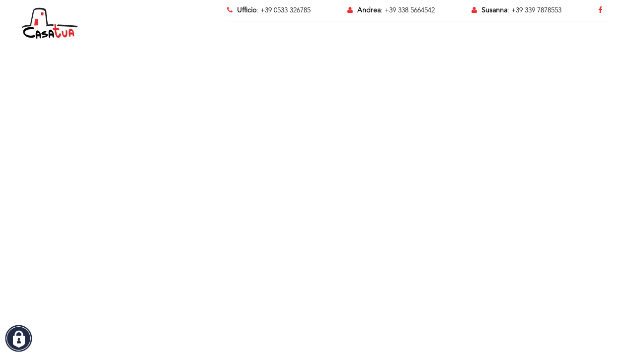

--- FILE ---
content_type: text/html; charset=UTF-8
request_url: https://www.casatua2012.it/gestionale/nuovo-immobile/
body_size: 11750
content:
<!DOCTYPE html>
<html lang="it-IT" prefix="og: http://ogp.me/ns#">
<head>
<meta charset="UTF-8">
<meta name="viewport" content="width=device-width, initial-scale=1">
<link rel="profile" href="https://gmpg.org/xfn/11">
<link rel="pingback" href="https://www.casatua2012.it/xmlrpc.php">
<title>Nuovo immobile | Casa Tua</title>

<script>
dataLayer = [{"title":"Nuovo immobile","author":"lunapartner","wordcount":19,"logged_in":"false","page_id":101,"post_date":"2017-11-30 16:47:37","post_type":"page"}];
</script>
<!-- Google Tag Manager -->
<script>(function(w,d,s,l,i){w[l]=w[l]||[];w[l].push({'gtm.start':
new Date().getTime(),event:'gtm.js'});var f=d.getElementsByTagName(s)[0],
j=d.createElement(s),dl=l!='dataLayer'?'&l='+l:'';j.async=true;j.src=
'https://www.googletagmanager.com/gtm.js?id='+i+dl;f.parentNode.insertBefore(j,f);
})(window,document,'script','dataLayer','GTM-PZP7TNT');</script>
<!-- End Google Tag Manager -->
<!-- This site is optimized with the Yoast SEO plugin v10.1.3 - https://yoast.com/wordpress/plugins/seo/ -->
<link rel="canonical" href="https://www.casatua2012.it/gestionale/nuovo-immobile/" />
<meta property="og:locale" content="it_IT" />
<meta property="og:type" content="article" />
<meta property="og:title" content="Nuovo immobile | Casa Tua" />
<meta property="og:url" content="https://www.casatua2012.it/gestionale/nuovo-immobile/" />
<meta property="og:site_name" content="Casa Tua" />
<meta property="article:publisher" content="https://www.facebook.com/Casatua-285973738138918/" />
<meta name="twitter:card" content="summary_large_image" />
<meta name="twitter:title" content="Nuovo immobile | Casa Tua" />
<script type='application/ld+json'>{"@context":"https://schema.org","@type":"Organization","url":"https://www.casatua2012.it/","sameAs":["https://www.facebook.com/Casatua-285973738138918/"],"@id":"https://www.casatua2012.it/#organization","name":"Casa Tua","logo":"https://www.casatua2012.it/wp-content/uploads/2017/12/logo.jpg"}</script>
<!-- / Yoast SEO plugin. -->

<link rel='dns-prefetch' href='//s.w.org' />
<link rel="alternate" type="application/rss+xml" title="Casa Tua &raquo; Feed" href="https://www.casatua2012.it/feed/" />
<link rel="alternate" type="application/rss+xml" title="Casa Tua &raquo; Feed dei commenti" href="https://www.casatua2012.it/comments/feed/" />
		<script type="text/javascript">
			window._wpemojiSettings = {"baseUrl":"https:\/\/s.w.org\/images\/core\/emoji\/11\/72x72\/","ext":".png","svgUrl":"https:\/\/s.w.org\/images\/core\/emoji\/11\/svg\/","svgExt":".svg","source":{"concatemoji":"https:\/\/www.casatua2012.it\/wp-includes\/js\/wp-emoji-release.min.js?ver=6371117f1eab70db9aa1e1e6070ed42e"}};
			!function(e,a,t){var n,r,o,i=a.createElement("canvas"),p=i.getContext&&i.getContext("2d");function s(e,t){var a=String.fromCharCode;p.clearRect(0,0,i.width,i.height),p.fillText(a.apply(this,e),0,0);e=i.toDataURL();return p.clearRect(0,0,i.width,i.height),p.fillText(a.apply(this,t),0,0),e===i.toDataURL()}function c(e){var t=a.createElement("script");t.src=e,t.defer=t.type="text/javascript",a.getElementsByTagName("head")[0].appendChild(t)}for(o=Array("flag","emoji"),t.supports={everything:!0,everythingExceptFlag:!0},r=0;r<o.length;r++)t.supports[o[r]]=function(e){if(!p||!p.fillText)return!1;switch(p.textBaseline="top",p.font="600 32px Arial",e){case"flag":return s([55356,56826,55356,56819],[55356,56826,8203,55356,56819])?!1:!s([55356,57332,56128,56423,56128,56418,56128,56421,56128,56430,56128,56423,56128,56447],[55356,57332,8203,56128,56423,8203,56128,56418,8203,56128,56421,8203,56128,56430,8203,56128,56423,8203,56128,56447]);case"emoji":return!s([55358,56760,9792,65039],[55358,56760,8203,9792,65039])}return!1}(o[r]),t.supports.everything=t.supports.everything&&t.supports[o[r]],"flag"!==o[r]&&(t.supports.everythingExceptFlag=t.supports.everythingExceptFlag&&t.supports[o[r]]);t.supports.everythingExceptFlag=t.supports.everythingExceptFlag&&!t.supports.flag,t.DOMReady=!1,t.readyCallback=function(){t.DOMReady=!0},t.supports.everything||(n=function(){t.readyCallback()},a.addEventListener?(a.addEventListener("DOMContentLoaded",n,!1),e.addEventListener("load",n,!1)):(e.attachEvent("onload",n),a.attachEvent("onreadystatechange",function(){"complete"===a.readyState&&t.readyCallback()})),(n=t.source||{}).concatemoji?c(n.concatemoji):n.wpemoji&&n.twemoji&&(c(n.twemoji),c(n.wpemoji)))}(window,document,window._wpemojiSettings);
		</script>
		<style type="text/css">
img.wp-smiley,
img.emoji {
	display: inline !important;
	border: none !important;
	box-shadow: none !important;
	height: 1em !important;
	width: 1em !important;
	margin: 0 .07em !important;
	vertical-align: -0.1em !important;
	background: none !important;
	padding: 0 !important;
}
</style>
<link rel='stylesheet' id='style-fancybox-css'  href='https://www.casatua2012.it/wp-content/themes/wp-bootstrap-starter/fancybox/jquery.fancybox.min.css?ver=3.2.10' type='text/css' media='all' />
<link rel='stylesheet' id='style-daterangepicker-css'  href='https://www.casatua2012.it/wp-content/themes/wp-bootstrap-starter/css/daterangepicker.css?ver=2.1.25' type='text/css' media='all' />
<link rel='stylesheet' id='style-slider-css'  href='https://www.casatua2012.it/wp-content/themes/wp-bootstrap-starter/css/bootstrap-slider.min.css?ver=10.0.1' type='text/css' media='all' />
<link rel='stylesheet' id='contact-form-7-css'  href='https://www.casatua2012.it/wp-content/plugins/contact-form-7/includes/css/styles.css?ver=5.0.1' type='text/css' media='all' />
<link rel='stylesheet' id='prc-common-css'  href='https://www.casatua2012.it/wp-content/plugins/prontocookie/assets/css/style.css?ver=6371117f1eab70db9aa1e1e6070ed42e' type='text/css' media='all' />
<link rel='stylesheet' id='wp-bootstrap-starter-bootstrap-css-css'  href='https://www.casatua2012.it/wp-content/themes/wp-bootstrap-starter/inc/assets/css/bootstrap.min.css?ver=6371117f1eab70db9aa1e1e6070ed42e' type='text/css' media='all' />
<link rel='stylesheet' id='wp-bootstrap-starter-font-awesome-css'  href='https://www.casatua2012.it/wp-content/themes/wp-bootstrap-starter/inc/assets/css/font-awesome.min.css?ver=4.1.0' type='text/css' media='all' />
<link rel='stylesheet' id='wp-bootstrap-starter-style-css'  href='https://www.casatua2012.it/wp-content/themes/wp-bootstrap-starter/style.css?ver=6371117f1eab70db9aa1e1e6070ed42e' type='text/css' media='all' />
<link rel='stylesheet' id='js_composer_front-css'  href='https://www.casatua2012.it/wp-content/plugins/js_composer/assets/css/js_composer.min.css?ver=5.4.4' type='text/css' media='all' />
<link rel='stylesheet' id='acf-global-css'  href='https://www.casatua2012.it/wp-content/plugins/advanced-custom-fields-pro/assets/css/acf-global.css?ver=5.6.6' type='text/css' media='all' />
<link rel='stylesheet' id='acf-input-css'  href='https://www.casatua2012.it/wp-content/plugins/advanced-custom-fields-pro/assets/css/acf-input.css?ver=5.6.6' type='text/css' media='all' />
<link rel='stylesheet' id='acf-pro-input-css'  href='https://www.casatua2012.it/wp-content/plugins/advanced-custom-fields-pro/pro/assets/css/acf-pro-input.css?ver=5.6.6' type='text/css' media='all' />
<link rel='stylesheet' id='select2-css'  href='https://www.casatua2012.it/wp-content/plugins/advanced-custom-fields-pro/assets/inc/select2/4/select2.min.css?ver=4.0' type='text/css' media='all' />
<link rel='stylesheet' id='acf-datepicker-css'  href='https://www.casatua2012.it/wp-content/plugins/advanced-custom-fields-pro/assets/inc/datepicker/jquery-ui.min.css?ver=1.11.4' type='text/css' media='all' />
<link rel='stylesheet' id='acf-timepicker-css'  href='https://www.casatua2012.it/wp-content/plugins/advanced-custom-fields-pro/assets/inc/timepicker/jquery-ui-timepicker-addon.min.css?ver=1.6.1' type='text/css' media='all' />
<link rel='stylesheet' id='wp-color-picker-css'  href='https://www.casatua2012.it/wp-admin/css/color-picker.min.css?ver=6371117f1eab70db9aa1e1e6070ed42e' type='text/css' media='all' />
            <script>
                if (document.location.protocol != "https:") {
                    document.location = document.URL.replace(/^http:/i, "https:");
                }
            </script>
            <script type='text/javascript' src='https://www.casatua2012.it/wp-includes/js/jquery/jquery.js?ver=1.12.4'></script>
<script type='text/javascript' src='https://www.casatua2012.it/wp-includes/js/jquery/jquery-migrate.min.js?ver=1.4.1'></script>
<!--[if lt IE 9]>
<script type='text/javascript' src='https://www.casatua2012.it/wp-content/themes/wp-bootstrap-starter/inc/assets/js/html5.js?ver=3.7.0'></script>
<![endif]-->
<script type='text/javascript' src='https://www.casatua2012.it/wp-content/themes/wp-bootstrap-starter/inc/assets/js/popper.min.js?ver=6371117f1eab70db9aa1e1e6070ed42e'></script>
<script type='text/javascript' src='https://www.casatua2012.it/wp-content/themes/wp-bootstrap-starter/inc/assets/js/bootstrap.min.js?ver=6371117f1eab70db9aa1e1e6070ed42e'></script>
<script type='text/javascript' src='https://www.casatua2012.it/wp-content/themes/wp-bootstrap-starter/inc/assets/js/theme-script.js?ver=6371117f1eab70db9aa1e1e6070ed42e'></script>
<script type='text/javascript' src='https://www.casatua2012.it/wp-includes/js/jquery/ui/core.min.js?ver=1.11.4'></script>
<script type='text/javascript' src='https://www.casatua2012.it/wp-includes/js/jquery/ui/widget.min.js?ver=1.11.4'></script>
<script type='text/javascript' src='https://www.casatua2012.it/wp-includes/js/jquery/ui/mouse.min.js?ver=1.11.4'></script>
<script type='text/javascript' src='https://www.casatua2012.it/wp-includes/js/jquery/ui/sortable.min.js?ver=1.11.4'></script>
<script type='text/javascript' src='https://www.casatua2012.it/wp-includes/js/jquery/ui/resizable.min.js?ver=1.11.4'></script>
<script type='text/javascript' src='https://www.casatua2012.it/wp-content/plugins/advanced-custom-fields-pro/assets/js/acf-input.min.js?ver=5.6.6'></script>
<script type='text/javascript' src='https://www.casatua2012.it/wp-content/plugins/advanced-custom-fields-pro/pro/assets/js/acf-pro-input.min.js?ver=5.6.6'></script>
<script type='text/javascript' src='https://www.casatua2012.it/wp-content/plugins/advanced-custom-fields-pro/assets/inc/select2/4/select2.full.min.js?ver=4.0'></script>
<script type='text/javascript' src='https://www.casatua2012.it/wp-includes/js/jquery/ui/datepicker.min.js?ver=1.11.4'></script>
<script type='text/javascript'>
jQuery(document).ready(function(jQuery){jQuery.datepicker.setDefaults({"closeText":"Chiudi","currentText":"Oggi","monthNames":["gennaio","febbraio","marzo","aprile","maggio","giugno","luglio","agosto","settembre","ottobre","novembre","dicembre"],"monthNamesShort":["Gen","Feb","Mar","Apr","Mag","Giu","Lug","Ago","Set","Ott","Nov","Dic"],"nextText":"Successivo","prevText":"Precedente","dayNames":["domenica","luned\u00ec","marted\u00ec","mercoled\u00ec","gioved\u00ec","venerd\u00ec","sabato"],"dayNamesShort":["dom","lun","mar","mer","gio","ven","sab"],"dayNamesMin":["D","L","M","M","G","V","S"],"dateFormat":"d MM yy","firstDay":1,"isRTL":false});});
</script>
<script type='text/javascript' src='https://www.casatua2012.it/wp-content/plugins/advanced-custom-fields-pro/assets/inc/timepicker/jquery-ui-timepicker-addon.min.js?ver=1.6.1'></script>
<link rel='https://api.w.org/' href='https://www.casatua2012.it/wp-json/' />
<link rel="EditURI" type="application/rsd+xml" title="RSD" href="https://www.casatua2012.it/xmlrpc.php?rsd" />
<link rel="wlwmanifest" type="application/wlwmanifest+xml" href="https://www.casatua2012.it/wp-includes/wlwmanifest.xml" /> 

<link rel='shortlink' href='https://www.casatua2012.it/?p=101' />
<link rel="alternate" type="application/json+oembed" href="https://www.casatua2012.it/wp-json/oembed/1.0/embed?url=https%3A%2F%2Fwww.casatua2012.it%2Fgestionale%2Fnuovo-immobile%2F" />
<link rel="alternate" type="text/xml+oembed" href="https://www.casatua2012.it/wp-json/oembed/1.0/embed?url=https%3A%2F%2Fwww.casatua2012.it%2Fgestionale%2Fnuovo-immobile%2F&#038;format=xml" />
    <style type="text/css">
        #page-sub-header { background: #fff; }
    </style>
    <meta name="generator" content="Powered by WPBakery Page Builder - drag and drop page builder for WordPress."/>
<!--[if lte IE 9]><link rel="stylesheet" type="text/css" href="https://www.casatua2012.it/wp-content/plugins/js_composer/assets/css/vc_lte_ie9.min.css" media="screen"><![endif]-->	<style type="text/css">
			.site-title,
		.site-description {
			position: absolute;
			clip: rect(1px, 1px, 1px, 1px);
		}
		</style>
	<link rel="icon" href="https://www.casatua2012.it/wp-content/uploads/2024/09/cropped-Ceramica-1080x1080-32x32.png" sizes="32x32" />
<link rel="icon" href="https://www.casatua2012.it/wp-content/uploads/2024/09/cropped-Ceramica-1080x1080-192x192.png" sizes="192x192" />
<link rel="apple-touch-icon-precomposed" href="https://www.casatua2012.it/wp-content/uploads/2024/09/cropped-Ceramica-1080x1080-180x180.png" />
<meta name="msapplication-TileImage" content="https://www.casatua2012.it/wp-content/uploads/2024/09/cropped-Ceramica-1080x1080-270x270.png" />
<style>button#responsive-menu-button,
#responsive-menu-container {
    display: none;
    -webkit-text-size-adjust: 100%;
}

@media screen and (max-width: 1200px) {

    #responsive-menu-container {
        display: block;
    }

    #responsive-menu-container {
        position: fixed;
        top: 0;
        bottom: 0;
        z-index: 99998;
        padding-bottom: 5px;
        margin-bottom: -5px;
        outline: 1px solid transparent;
        overflow-y: auto;
        overflow-x: hidden;
    }

    #responsive-menu-container .responsive-menu-search-box {
        width: 100%;
        padding: 0 2%;
        border-radius: 2px;
        height: 50px;
        -webkit-appearance: none;
    }

    #responsive-menu-container.push-left,
    #responsive-menu-container.slide-left {
        transform: translateX(-100%);
        -ms-transform: translateX(-100%);
        -webkit-transform: translateX(-100%);
        -moz-transform: translateX(-100%);
    }

    .responsive-menu-open #responsive-menu-container.push-left,
    .responsive-menu-open #responsive-menu-container.slide-left {
        transform: translateX(0);
        -ms-transform: translateX(0);
        -webkit-transform: translateX(0);
        -moz-transform: translateX(0);
    }

    #responsive-menu-container.push-top,
    #responsive-menu-container.slide-top {
        transform: translateY(-100%);
        -ms-transform: translateY(-100%);
        -webkit-transform: translateY(-100%);
        -moz-transform: translateY(-100%);
    }

    .responsive-menu-open #responsive-menu-container.push-top,
    .responsive-menu-open #responsive-menu-container.slide-top {
        transform: translateY(0);
        -ms-transform: translateY(0);
        -webkit-transform: translateY(0);
        -moz-transform: translateY(0);
    }

    #responsive-menu-container.push-right,
    #responsive-menu-container.slide-right {
        transform: translateX(100%);
        -ms-transform: translateX(100%);
        -webkit-transform: translateX(100%);
        -moz-transform: translateX(100%);
    }

    .responsive-menu-open #responsive-menu-container.push-right,
    .responsive-menu-open #responsive-menu-container.slide-right {
        transform: translateX(0);
        -ms-transform: translateX(0);
        -webkit-transform: translateX(0);
        -moz-transform: translateX(0);
    }

    #responsive-menu-container.push-bottom,
    #responsive-menu-container.slide-bottom {
        transform: translateY(100%);
        -ms-transform: translateY(100%);
        -webkit-transform: translateY(100%);
        -moz-transform: translateY(100%);
    }

    .responsive-menu-open #responsive-menu-container.push-bottom,
    .responsive-menu-open #responsive-menu-container.slide-bottom {
        transform: translateY(0);
        -ms-transform: translateY(0);
        -webkit-transform: translateY(0);
        -moz-transform: translateY(0);
    }

    #responsive-menu-container,
    #responsive-menu-container:before,
    #responsive-menu-container:after,
    #responsive-menu-container *,
    #responsive-menu-container *:before,
    #responsive-menu-container *:after {
         box-sizing: border-box;
         margin: 0;
         padding: 0;
    }

    #responsive-menu-container #responsive-menu-search-box,
    #responsive-menu-container #responsive-menu-additional-content,
    #responsive-menu-container #responsive-menu-title {
        padding: 25px 5%;
    }

    #responsive-menu-container #responsive-menu,
    #responsive-menu-container #responsive-menu ul {
        width: 100%;
    }
    #responsive-menu-container #responsive-menu ul.responsive-menu-submenu {
        display: none;
    }

    #responsive-menu-container #responsive-menu ul.responsive-menu-submenu.responsive-menu-submenu-open {
         display: block;
    }

    #responsive-menu-container #responsive-menu ul.responsive-menu-submenu-depth-1 a.responsive-menu-item-link {
        padding-left: 10%;
    }

    #responsive-menu-container #responsive-menu ul.responsive-menu-submenu-depth-2 a.responsive-menu-item-link {
        padding-left: 15%;
    }

    #responsive-menu-container #responsive-menu ul.responsive-menu-submenu-depth-3 a.responsive-menu-item-link {
        padding-left: 20%;
    }

    #responsive-menu-container #responsive-menu ul.responsive-menu-submenu-depth-4 a.responsive-menu-item-link {
        padding-left: 25%;
    }

    #responsive-menu-container #responsive-menu ul.responsive-menu-submenu-depth-5 a.responsive-menu-item-link {
        padding-left: 30%;
    }

    #responsive-menu-container li.responsive-menu-item {
        width: 100%;
        list-style: none;
    }

    #responsive-menu-container li.responsive-menu-item a {
        width: 100%;
        display: block;
        text-decoration: none;
        padding: 0 5%;
        position: relative;
    }

    #responsive-menu-container li.responsive-menu-item a .fa {
        margin-right: 15px;
    }

    #responsive-menu-container li.responsive-menu-item a .responsive-menu-subarrow {
        position: absolute;
        top: 0;
        bottom: 0;
        text-align: center;
        overflow: hidden;
    }

    #responsive-menu-container li.responsive-menu-item a .responsive-menu-subarrow  .fa {
        margin-right: 0;
    }

    button#responsive-menu-button .responsive-menu-button-icon-inactive {
        display: none;
    }

    button#responsive-menu-button {
        z-index: 99999;
        display: none;
        overflow: hidden;
        outline: none;
    }

    button#responsive-menu-button img {
        max-width: 100%;
    }

    .responsive-menu-label {
        display: inline-block;
        font-weight: 600;
        margin: 0 5px;
        vertical-align: middle;
    }

    .responsive-menu-label .responsive-menu-button-text-open {
        display: none;
    }

    .responsive-menu-accessible {
        display: inline-block;
    }

    .responsive-menu-accessible .responsive-menu-box {
        display: inline-block;
        vertical-align: middle;
    }

    .responsive-menu-label.responsive-menu-label-top,
    .responsive-menu-label.responsive-menu-label-bottom
    {
        display: block;
        margin: 0 auto;
    }

    button#responsive-menu-button {
        padding: 0 0;
        display: inline-block;
        cursor: pointer;
        transition-property: opacity, filter;
        transition-duration: 0.15s;
        transition-timing-function: linear;
        font: inherit;
        color: inherit;
        text-transform: none;
        background-color: transparent;
        border: 0;
        margin: 0;
        overflow: visible;
    }

    .responsive-menu-box {
        width: 25px;
        height: 19px;
        display: inline-block;
        position: relative;
    }

    .responsive-menu-inner {
        display: block;
        top: 50%;
        margin-top: -1.5px;
    }

    .responsive-menu-inner,
    .responsive-menu-inner::before,
    .responsive-menu-inner::after {
         width: 25px;
         height: 3px;
         background-color: #ffffff;
         border-radius: 4px;
         position: absolute;
         transition-property: transform;
         transition-duration: 0.15s;
         transition-timing-function: ease;
    }

    .responsive-menu-open .responsive-menu-inner,
    .responsive-menu-open .responsive-menu-inner::before,
    .responsive-menu-open .responsive-menu-inner::after {
        background-color: #ffffff;
    }

    button#responsive-menu-button:hover .responsive-menu-inner,
    button#responsive-menu-button:hover .responsive-menu-inner::before,
    button#responsive-menu-button:hover .responsive-menu-inner::after,
    button#responsive-menu-button:hover .responsive-menu-open .responsive-menu-inner,
    button#responsive-menu-button:hover .responsive-menu-open .responsive-menu-inner::before,
    button#responsive-menu-button:hover .responsive-menu-open .responsive-menu-inner::after,
    button#responsive-menu-button:focus .responsive-menu-inner,
    button#responsive-menu-button:focus .responsive-menu-inner::before,
    button#responsive-menu-button:focus .responsive-menu-inner::after,
    button#responsive-menu-button:focus .responsive-menu-open .responsive-menu-inner,
    button#responsive-menu-button:focus .responsive-menu-open .responsive-menu-inner::before,
    button#responsive-menu-button:focus .responsive-menu-open .responsive-menu-inner::after {
        background-color: #ffffff;
    }

    .responsive-menu-inner::before,
    .responsive-menu-inner::after {
         content: "";
         display: block;
    }

    .responsive-menu-inner::before {
         top: -8px;
    }

    .responsive-menu-inner::after {
         bottom: -8px;
    }

            .responsive-menu-boring .responsive-menu-inner,
.responsive-menu-boring .responsive-menu-inner::before,
.responsive-menu-boring .responsive-menu-inner::after {
    transition-property: none;
}

.responsive-menu-boring.is-active .responsive-menu-inner {
    transform: rotate(45deg);
}

.responsive-menu-boring.is-active .responsive-menu-inner::before {
    top: 0;
    opacity: 0;
}

.responsive-menu-boring.is-active .responsive-menu-inner::after {
    bottom: 0;
    transform: rotate(-90deg);
}    
    button#responsive-menu-button {
        width: 45px;
        height: 45px;
        position: fixed;
        top: 0px;
        right: 0%;
                    background: #000000
            }

            .responsive-menu-open button#responsive-menu-button {
            background: #000000
        }
    
            .responsive-menu-open button#responsive-menu-button:hover,
        .responsive-menu-open button#responsive-menu-button:focus,
        button#responsive-menu-button:hover,
        button#responsive-menu-button:focus {
            background: #000000
        }
    
    button#responsive-menu-button .responsive-menu-box {
        color: #ffffff;
    }

    .responsive-menu-open button#responsive-menu-button .responsive-menu-box {
        color: #ffffff;
    }

    .responsive-menu-label {
        color: #ffffff;
        font-size: 14px;
        line-height: 13px;
            }

    button#responsive-menu-button {
        display: inline-block;
        transition: transform 0.5s, background-color 0.5s;
    }

    
    
    #responsive-menu-container {
        width: 45%;
        right: 0;
        transition: transform 0.5s;
        text-align: left;
                                            background: #212121;
            }

    #responsive-menu-container #responsive-menu-wrapper {
        background: #212121;
    }

    #responsive-menu-container #responsive-menu-additional-content {
        color: #ffffff;
    }

    #responsive-menu-container .responsive-menu-search-box {
        background: #ffffff;
        border: 2px solid #dadada;
        color: #333333;
    }

    #responsive-menu-container .responsive-menu-search-box:-ms-input-placeholder {
        color: #c7c7cd;
    }

    #responsive-menu-container .responsive-menu-search-box::-webkit-input-placeholder {
        color: #c7c7cd;
    }

    #responsive-menu-container .responsive-menu-search-box:-moz-placeholder {
        color: #c7c7cd;
        opacity: 1;
    }

    #responsive-menu-container .responsive-menu-search-box::-moz-placeholder {
        color: #c7c7cd;
        opacity: 1;
    }

    #responsive-menu-container .responsive-menu-item-link,
    #responsive-menu-container #responsive-menu-title,
    #responsive-menu-container .responsive-menu-subarrow {
        transition: background-color 0.5s, border-color 0.5s, color 0.5s;
    }

    #responsive-menu-container #responsive-menu-title {
        background-color: #212121;
        color: #ffffff;
        font-size: 16px;
    }

    #responsive-menu-container #responsive-menu-title a {
        color: #ffffff;
        font-size: 16px;
        text-decoration: none;
    }

    #responsive-menu-container #responsive-menu-title a:hover {
        color: #ffffff;
    }

    #responsive-menu-container #responsive-menu-title:hover {
        background-color: #212121;
        color: #ffffff;
    }

    #responsive-menu-container #responsive-menu-title:hover a {
        color: #ffffff;
    }

    #responsive-menu-container #responsive-menu-title #responsive-menu-title-image {
        display: inline-block;
        vertical-align: middle;
    }

    #responsive-menu-container #responsive-menu-title #responsive-menu-title-image img {
                    }

    #responsive-menu-container #responsive-menu > li.responsive-menu-item:first-child > a {
        border-top: 1px solid #212121;
    }

    #responsive-menu-container #responsive-menu li.responsive-menu-item .responsive-menu-item-link {
        font-size: 18px;
    }

    #responsive-menu-container #responsive-menu li.responsive-menu-item a {
        height: 40px;
        line-height: 40px;
        border-bottom: 1px solid #212121;
        color: #ffffff;
        background-color: #212121;
            }

    #responsive-menu-container #responsive-menu li.responsive-menu-item a:hover {
        color: #ffffff;
        background-color: #3f3f3f;
        border-color: #212121;
    }

    #responsive-menu-container #responsive-menu li.responsive-menu-item a:hover .responsive-menu-subarrow {
        color: #ffffff;
        border-color: #3f3f3f;
        background-color: #3f3f3f;
    }

    #responsive-menu-container #responsive-menu li.responsive-menu-item a:hover .responsive-menu-subarrow.responsive-menu-subarrow-active {
        color: #ffffff;
        border-color: #3f3f3f;
        background-color: #3f3f3f;
    }

    #responsive-menu-container #responsive-menu li.responsive-menu-item a .responsive-menu-subarrow {
        right: 0;
        height: 40px;
        line-height: 40px;
        width: 40px;
        color: #ffffff;
        border-left: 1px solid #212121;
        background-color: #212121;
    }

    #responsive-menu-container #responsive-menu li.responsive-menu-item a .responsive-menu-subarrow.responsive-menu-subarrow-active {
        color: #ffffff;
        border-color: #212121;
        background-color: #212121;
    }

    #responsive-menu-container #responsive-menu li.responsive-menu-item a .responsive-menu-subarrow.responsive-menu-subarrow-active:hover {
        color: #ffffff;
        border-color: #3f3f3f;
        background-color: #3f3f3f;
    }

    #responsive-menu-container #responsive-menu li.responsive-menu-item a .responsive-menu-subarrow:hover {
        color: #ffffff;
        border-color: #3f3f3f;
        background-color: #3f3f3f;
    }

    #responsive-menu-container #responsive-menu li.responsive-menu-current-item > .responsive-menu-item-link {
        background-color: #212121;
        color: #ffffff;
        border-color: #212121;
    }

    #responsive-menu-container #responsive-menu li.responsive-menu-current-item > .responsive-menu-item-link:hover {
        background-color: #3f3f3f;
        color: #ffffff;
        border-color: #3f3f3f;
    }

            #responsive-menu-container #responsive-menu ul.responsive-menu-submenu > li.responsive-menu-item:first-child > a {
            border-top: 1px solid #212121;
        }

        #responsive-menu-container #responsive-menu ul.responsive-menu-submenu li.responsive-menu-item .responsive-menu-item-link {
                        font-size: 18px;
        }

        #responsive-menu-container #responsive-menu ul.responsive-menu-submenu li.responsive-menu-item a {
            height: 40px;
            line-height: 40px;
            border-bottom: 1px solid #212121;
            color: #ffffff;
            background-color: #212121;
        }

        #responsive-menu-container #responsive-menu ul.responsive-menu-submenu li.responsive-menu-item a:hover {
            color: #ffffff;
            background-color: #3f3f3f;
            border-color: #212121;
        }

        #responsive-menu-container #responsive-menu ul.responsive-menu-submenu li.responsive-menu-item a:hover .responsive-menu-subarrow {
            color: #ffffff;
            border-color: #3f3f3f;
            background-color: #3f3f3f;
        }

        #responsive-menu-container #responsive-menu ul.responsive-menu-submenu li.responsive-menu-item a:hover .responsive-menu-subarrow.responsive-menu-subarrow-active {
            color: #ffffff;
            border-color: #3f3f3f;
            background-color: #3f3f3f;
        }

        #responsive-menu-container #responsive-menu ul.responsive-menu-submenu li.responsive-menu-item a .responsive-menu-subarrow {
            right: 0;
            height: 40px;
            line-height: px;
            width: 40px;
            color: #ffffff;
            border-left: 1px solid #212121;
            background-color: #212121;
        }

        #responsive-menu-container #responsive-menu ul.responsive-menu-submenu li.responsive-menu-item a .responsive-menu-subarrow.responsive-menu-subarrow-active {
            color: #ffffff;
            border-color: #212121;
            background-color: #212121;
        }

        #responsive-menu-container #responsive-menu ul.responsive-menu-submenu li.responsive-menu-item a .responsive-menu-subarrow.responsive-menu-subarrow-active:hover {
            color: #ffffff;
            border-color: #3f3f3f;
            background-color: #3f3f3f;
        }

        #responsive-menu-container #responsive-menu ul.responsive-menu-submenu li.responsive-menu-item a .responsive-menu-subarrow:hover {
            color: #ffffff;
            border-color: #3f3f3f;
            background-color: #3f3f3f;
        }

        #responsive-menu-container #responsive-menu ul.responsive-menu-submenu li.responsive-menu-current-item > .responsive-menu-item-link {
            background-color: #212121;
            color: #ffffff;
            border-color: #212121;
        }

        #responsive-menu-container #responsive-menu ul.responsive-menu-submenu li.responsive-menu-current-item > .responsive-menu-item-link:hover {
            background-color: #3f3f3f;
            color: #ffffff;
            border-color: #3f3f3f;
        }
    
    
            .navbar-nav {
            display: none !important;
        }
    }</style><script>jQuery(document).ready(function($) {

    var ResponsiveMenu = {
        trigger: '#responsive-menu-button',
        animationSpeed: 500,
        breakpoint: 1200,
        pushButton: 'on',
        animationType: 'slide',
        animationSide: 'right',
        pageWrapper: '',
        isOpen: false,
        triggerTypes: 'click',
        activeClass: 'is-active',
        container: '#responsive-menu-container',
        openClass: 'responsive-menu-open',
        accordion: 'off',
        activeArrow: '▲',
        inactiveArrow: '▼',
        wrapper: '#responsive-menu-wrapper',
        closeOnBodyClick: 'off',
        closeOnLinkClick: 'off',
        itemTriggerSubMenu: 'off',
        linkElement: '.responsive-menu-item-link',
        subMenuTransitionTime: 200,
        openMenu: function() {
            $(this.trigger).addClass(this.activeClass);
            $('html').addClass(this.openClass);
            $('.responsive-menu-button-icon-active').hide();
            $('.responsive-menu-button-icon-inactive').show();
            this.setButtonTextOpen();
            this.setWrapperTranslate();
            this.isOpen = true;
        },
        closeMenu: function() {
            $(this.trigger).removeClass(this.activeClass);
            $('html').removeClass(this.openClass);
            $('.responsive-menu-button-icon-inactive').hide();
            $('.responsive-menu-button-icon-active').show();
            this.setButtonText();
            this.clearWrapperTranslate();
            this.isOpen = false;
        },
        setButtonText: function() {
            if($('.responsive-menu-button-text-open').length > 0 && $('.responsive-menu-button-text').length > 0) {
                $('.responsive-menu-button-text-open').hide();
                $('.responsive-menu-button-text').show();
            }
        },
        setButtonTextOpen: function() {
            if($('.responsive-menu-button-text').length > 0 && $('.responsive-menu-button-text-open').length > 0) {
                $('.responsive-menu-button-text').hide();
                $('.responsive-menu-button-text-open').show();
            }
        },
        triggerMenu: function() {
            this.isOpen ? this.closeMenu() : this.openMenu();
        },
        triggerSubArrow: function(subarrow) {
            var sub_menu = $(subarrow).parent().siblings('.responsive-menu-submenu');
            var self = this;
            if(this.accordion == 'on') {
                /* Get Top Most Parent and the siblings */
                var top_siblings = sub_menu.parents('.responsive-menu-item-has-children').last().siblings('.responsive-menu-item-has-children');
                var first_siblings = sub_menu.parents('.responsive-menu-item-has-children').first().siblings('.responsive-menu-item-has-children');
                /* Close up just the top level parents to key the rest as it was */
                top_siblings.children('.responsive-menu-submenu').slideUp(self.subMenuTransitionTime, 'linear').removeClass('responsive-menu-submenu-open');
                /* Set each parent arrow to inactive */
                top_siblings.each(function() {
                    $(this).find('.responsive-menu-subarrow').first().html(self.inactiveArrow);
                    $(this).find('.responsive-menu-subarrow').first().removeClass('responsive-menu-subarrow-active');
                });
                /* Now Repeat for the current item siblings */
                first_siblings.children('.responsive-menu-submenu').slideUp(self.subMenuTransitionTime, 'linear').removeClass('responsive-menu-submenu-open');
                first_siblings.each(function() {
                    $(this).find('.responsive-menu-subarrow').first().html(self.inactiveArrow);
                    $(this).find('.responsive-menu-subarrow').first().removeClass('responsive-menu-subarrow-active');
                });
            }
            if(sub_menu.hasClass('responsive-menu-submenu-open')) {
                sub_menu.slideUp(self.subMenuTransitionTime, 'linear').removeClass('responsive-menu-submenu-open');
                $(subarrow).html(this.inactiveArrow);
                $(subarrow).removeClass('responsive-menu-subarrow-active');
            } else {
                sub_menu.slideDown(self.subMenuTransitionTime, 'linear').addClass('responsive-menu-submenu-open');
                $(subarrow).html(this.activeArrow);
                $(subarrow).addClass('responsive-menu-subarrow-active');
            }
        },
        menuHeight: function() {
            return $(this.container).height();
        },
        menuWidth: function() {
            return $(this.container).width();
        },
        wrapperHeight: function() {
            return $(this.wrapper).height();
        },
        setWrapperTranslate: function() {
            switch(this.animationSide) {
                case 'left':
                    translate = 'translateX(' + this.menuWidth() + 'px)'; break;
                case 'right':
                    translate = 'translateX(-' + this.menuWidth() + 'px)'; break;
                case 'top':
                    translate = 'translateY(' + this.wrapperHeight() + 'px)'; break;
                case 'bottom':
                    translate = 'translateY(-' + this.menuHeight() + 'px)'; break;
            }
            if(this.animationType == 'push') {
                $(this.pageWrapper).css({'transform':translate});
                $('html, body').css('overflow-x', 'hidden');
            }
            if(this.pushButton == 'on') {
                $('#responsive-menu-button').css({'transform':translate});
            }
        },
        clearWrapperTranslate: function() {
            var self = this;
            if(this.animationType == 'push') {
                $(this.pageWrapper).css({'transform':''});
                setTimeout(function() {
                    $('html, body').css('overflow-x', '');
                }, self.animationSpeed);
            }
            if(this.pushButton == 'on') {
                $('#responsive-menu-button').css({'transform':''});
            }
        },
        init: function() {
            var self = this;
            $(this.trigger).on(this.triggerTypes, function(e){
                e.stopPropagation();
                self.triggerMenu();
            });
            $(this.trigger).mouseup(function(){
                $(self.trigger).blur();
            });
            $('.responsive-menu-subarrow').on('click', function(e) {
                e.preventDefault();
                e.stopPropagation();
                self.triggerSubArrow(this);
            });
            $(window).resize(function() {
                if($(window).width() > self.breakpoint) {
                    if(self.isOpen){
                        self.closeMenu();
                    }
                } else {
                    if($('.responsive-menu-open').length>0){
                        self.setWrapperTranslate();
                    }
                }
            });
            if(this.closeOnLinkClick == 'on') {
                $(this.linkElement).on('click', function(e) {
                    e.preventDefault();
                    /* Fix for when close menu on parent clicks is on */
                    if(self.itemTriggerSubMenu == 'on' && $(this).is('.responsive-menu-item-has-children > ' + self.linkElement)) {
                        return;
                    }
                    old_href = $(this).attr('href');
                    old_target = typeof $(this).attr('target') == 'undefined' ? '_self' : $(this).attr('target');
                    if(self.isOpen) {
                        if($(e.target).closest('.responsive-menu-subarrow').length) {
                            return;
                        }
                        self.closeMenu();
                        setTimeout(function() {
                            window.open(old_href, old_target);
                        }, self.animationSpeed);
                    }
                });
            }
            if(this.closeOnBodyClick == 'on') {
                $(document).on('click', 'body', function(e) {
                    if(self.isOpen) {
                        if($(e.target).closest('#responsive-menu-container').length || $(e.target).closest('#responsive-menu-button').length) {
                            return;
                        }
                    }
                    self.closeMenu();
                });
            }
            if(this.itemTriggerSubMenu == 'on') {
                $('.responsive-menu-item-has-children > ' + this.linkElement).on('click', function(e) {
                    e.preventDefault();
                    self.triggerSubArrow($(this).children('.responsive-menu-subarrow').first());
                });
            }
        }
    };
    ResponsiveMenu.init();
});</script><noscript><style type="text/css"> .wpb_animate_when_almost_visible { opacity: 1; }</style></noscript>
<link rel='stylesheet' id='fontawesome-css'  href='https://www.casatua2012.it/wp-content/themes/wp-bootstrap-starter/font-awesome/css/font-awesome.min.css' type='text/css' media='all' />
<link rel='stylesheet' id='fontawesome-css'  href='https://www.casatua2012.it/wp-content/themes/wp-bootstrap-starter/css/responsive.css' type='text/css' media='all' />


  <script type="text/javascript">
  jQuery( document ).ready(function($) {
    $(document).ready(function() {
      $('#name_product').val('Rif.  - Nuovo immobile');
      $('#name_product').attr('readonly','readonly');
    });

    document.addEventListener( 'wpcf7submit', function( event ) {
      event.preventDefault();
      setTimeout(function() {$('#name_product').val('Rif.  - Nuovo immobile');}, 1000);
    }, false );

  });
  </script>


</head>

<body data-rsssl=1 class="page-template page-template-page-new-immobile page-template-page-new-immobile-php page page-id-101 page-child parent-pageid-93 wpb-js-composer js-comp-ver-5.4.4 vc_responsive responsive-menu-slide-right">
<div id="page" class="site">
	<a class="skip-link screen-reader-text" href="#content">Skip to content</a>
    	<header id="masthead" class="site-header navbar-static-top" role="banner">
        <div class="container">

			<div class="navbar-brand">
									<a href="https://www.casatua2012.it/">
						<img src="https://www.casatua2012.it/wp-content/uploads/2017/12/logo.jpg" class="logo" alt="Casa Tua">
					</a>
							</div>

			<div class="top_bar_widget">
				<p><a href="tel:0533326785"><i class="fa fa-phone" aria-hidden="true"></i> <strong>Ufficio</strong>: +39 0533 326785</a> <a href="tel:3385664542"><i class="fa fa-user" aria-hidden="true"></i> <strong>Andrea</strong>: +39 338 5664542</a> <a href="tel:3397878553"><i class="fa fa-user" aria-hidden="true"></i> <strong>Susanna</strong>: +39 339 7878553</a> <a href="https://www.facebook.com/Casatua-285973738138918/" target="_blank" rel="noopener"><i class="fa fa-facebook" aria-hidden="true"></i>  </a></p>
			</div>

			
        </div>
	</header><!-- #masthead -->
    	<div id="content" class="site-content">
		<div class="container">
			<div class="row">
                <div id="content">
		
</div>

			</div><!-- .row -->

						
		</div><!-- .container -->
	</div><!-- #content -->
    	<footer id="colophon" class="site-footer" role="contentinfo">
		<div class="container-fluid p-3 p-md-5">
            <div class="site-info">
                &copy; 2026 <a href="https://www.casatua2012.it">Casa Tua</a>                <!--
				<span class="sep"> | </span>
                <a class="credits" href="https://afterimagedesigns.com/wp-bootstrap-starter/" target="_blank" title="Wordpress Technical Support" alt="Bootstrap Wordpress Theme">Bootstrap Wordpress Theme</a>
				-->

            </div><!-- close .site-info -->
		</div>
	</footer><!-- #colophon -->
</div><!-- #page -->

        <div class="prc-modal-overlay"></div>
        <div class="prc-modal" id="prc-modal">
            <div class="prc-modal-header">
				<B>Informativa | Questo sito web utilizza i cookie</B>                <span class="prc-modal-close">&times;</span>
            </div>
            <div class="prc-modal-body">
                <div class="prc-modal-body-left">
                    <div class="prc-modal-header-shadow"></div>
                    <p><B>Questo sito web utilizza i cookie per migliorare la tua esperienza di navigazione.</B>  <br> Utilizzando il nostro sito web acconsenti ai cookie in conformità con la nostra policy per i cookie. I cookie non necessari devono essere approvati prima di poter essere impostati nel browser.  <br> <B> Puoi modificare il tuo consenso all'utilizzo dei cookie in qualsiasi momento cliccando sull'icona di ProntoGDPR in basso a sinistra.</B> <br> Cliccando sulla X in alto a destra rifiuti tutti i cookie e accetti la memorizzazione dei soli cookie necessari.</p>
                    <div class="prc-modal-footer-shadow"></div>
                </div>
                <div class="prc-modal-body-right">

                    <span class="prc-modal-h4">Preferenze Cookie:</span>
                    <ul class="prc-cookie-category">
                        <li>
                            <input type="checkbox" checked readonly
                                   disabled id="prc-functional-checkbox" name="prc-functional-checkbox">
                            <label for="prc-functional-checkbox">Cookie funzionali</label>

                        </li>
                        <li>
                            <input type="checkbox" id="prc-marketing-checkbox"
                                   name="prc-marketing-checkbox">
                            <label for="prc-marketing-checkbox">Pubblicità personalizzate</label>
                        </li>
                        <li>
                            <input type="checkbox" id="prc-analytics-checkbox"
                                   name="prc-analytics-checkbox">
                            <label for="prc-analytics-checkbox">Analitici</label>
                        </li>
                    </ul>

                    <div class="prc-modal-buttons">
                        <button id="prc-btn-all"
                                class="btn btn-secondary">Seleziona tutto</button>
                        <button id="prc-btn-none"
                                class="btn btn-none">Nessuna selezione</button>
                        <button id="prc-btn-accept"
                                class="btn btn-primary">Accetto</button>
                    </div>
                </div>
            </div>
            <div class="prc-modal-footer">

                <p>Cliccando su &quot;Accetto&quot;, acconsenti all&#039;utilizzo dei cookie descritti nella nostra <a href="https://www.casatua2012.it/privacy/">Privacy Policy</a>                </p>

                <div class="prc-modal-powered-by">
                    <hr/>
                    <p class="powered-by">Powered by <a href="https://prontogdpr.it"><img src="https://www.casatua2012.it/wp-content/plugins/prontocookie/assets/images/logo-prontogdpr.svg" alt="Logo"/></a></p>
                </div>
            </div>

        </div>
        <div class="prc-cookie-settings-wrapper prc-cookie-settings-bottom-left"
             data-tooltip="Impostazioni dei cookie">
            <button class="prc-cookie-settings">
                <img src="https://www.casatua2012.it/wp-content/plugins/prontocookie/assets/images/icon.svg"
                     alt="ProntoCookie Logo"/>
            </button>
        </div>
		<!-- Google Tag Manager (noscript) -->
<noscript><iframe src="https://www.googletagmanager.com/ns.html?id=GTM-PZP7TNT" height="0" width="0" style="display:none;visibility:hidden"></iframe></noscript>
<!-- End Google Tag Manager (noscript) --><button id="responsive-menu-button"
        class="responsive-menu-button responsive-menu-boring
         responsive-menu-accessible"
        type="button"
        aria-label="Menu">

    
    <span class="responsive-menu-box">
        <span class="responsive-menu-inner"></span>
    </span>

    </button><div id="responsive-menu-container" class="slide-right">
    <div id="responsive-menu-wrapper">
                                                        <ul id="responsive-menu" class=""><li id="responsive-menu-item-132" class=" menu-item menu-item-type-post_type menu-item-object-page menu-item-home responsive-menu-item"><a href="https://www.casatua2012.it/" class="responsive-menu-item-link">Home</a></li><li id="responsive-menu-item-144" class=" menu-item menu-item-type-post_type menu-item-object-page responsive-menu-item"><a href="https://www.casatua2012.it/agenzia-immobiliare-casatua/" class="responsive-menu-item-link">Agenzia</a></li><li id="responsive-menu-item-12719" class=" menu-item menu-item-type-post_type menu-item-object-page responsive-menu-item"><a href="https://www.casatua2012.it/affitti-lidi-estensi/" class="responsive-menu-item-link">Affitti</a></li><li id="responsive-menu-item-12718" class=" menu-item menu-item-type-post_type menu-item-object-page responsive-menu-item"><a href="https://www.casatua2012.it/vendite-lidi-estensi/" class="responsive-menu-item-link">Vendite</a></li><li id="responsive-menu-item-143" class=" menu-item menu-item-type-post_type menu-item-object-page responsive-menu-item"><a href="https://www.casatua2012.it/news/" class="responsive-menu-item-link">News</a></li><li id="responsive-menu-item-141" class=" menu-item menu-item-type-post_type menu-item-object-page responsive-menu-item"><a href="https://www.casatua2012.it/contatti/" class="responsive-menu-item-link">Contattaci</a></li></ul>                                                                </div>
</div>
<link rel='stylesheet' id='prc-prompt-css'  href='https://www.casatua2012.it/wp-content/plugins/prontocookie/assets/css/prompt.css?ver=6371117f1eab70db9aa1e1e6070ed42e' type='text/css' media='all' />
<style id='prc-prompt-inline-css' type='text/css'>
:root { --prc-pc: #2acb2c ; --prc-sc: #2836f0  }
</style>
<script type='text/javascript' src='https://www.casatua2012.it/wp-content/themes/wp-bootstrap-starter/js/daypilot-all.min.js?ver=6371117f1eab70db9aa1e1e6070ed42e'></script>
<script type='text/javascript' src='https://www.casatua2012.it/wp-content/themes/wp-bootstrap-starter/fancybox/jquery.fancybox.min.js?ver=6371117f1eab70db9aa1e1e6070ed42e'></script>
<script type='text/javascript'>
/* <![CDATA[ */
var myAjax = {"ajaxurl":"https:\/\/www.casatua2012.it\/wp-admin\/admin-ajax.php"};
/* ]]> */
</script>
<script type='text/javascript' src='https://www.casatua2012.it/wp-content/themes/wp-bootstrap-starter/js/script-realestate.js?ver=6371117f1eab70db9aa1e1e6070ed42e'></script>
<script type='text/javascript' src='https://www.casatua2012.it/wp-content/themes/wp-bootstrap-starter/js/moment.min.js?ver=6371117f1eab70db9aa1e1e6070ed42e'></script>
<script type='text/javascript' src='https://www.casatua2012.it/wp-content/themes/wp-bootstrap-starter/js/daterangepicker.js?ver=6371117f1eab70db9aa1e1e6070ed42e'></script>
<script type='text/javascript' src='https://www.casatua2012.it/wp-content/themes/wp-bootstrap-starter/js/bootstrap-slider.min.js?ver=6371117f1eab70db9aa1e1e6070ed42e'></script>
<script type='text/javascript'>
/* <![CDATA[ */
var wpcf7 = {"apiSettings":{"root":"https:\/\/www.casatua2012.it\/wp-json\/contact-form-7\/v1","namespace":"contact-form-7\/v1"},"recaptcha":{"messages":{"empty":"Per favore dimostra che non sei un robot."}},"cached":"1"};
/* ]]> */
</script>
<script type='text/javascript' src='https://www.casatua2012.it/wp-content/plugins/contact-form-7/includes/js/scripts.js?ver=5.0.1'></script>
<script type='text/javascript' src='https://www.casatua2012.it/wp-content/themes/wp-bootstrap-starter/inc/assets/js/skip-link-focus-fix.js?ver=20151215'></script>
<script type='text/javascript' src='https://www.casatua2012.it/wp-includes/js/jquery/ui/draggable.min.js?ver=1.11.4'></script>
<script type='text/javascript' src='https://www.casatua2012.it/wp-includes/js/jquery/ui/slider.min.js?ver=1.11.4'></script>
<script type='text/javascript' src='https://www.casatua2012.it/wp-includes/js/jquery/jquery.ui.touch-punch.js?ver=0.2.2'></script>
<script type='text/javascript' src='https://www.casatua2012.it/wp-admin/js/iris.min.js?ver=1.0.7'></script>
<script type='text/javascript'>
/* <![CDATA[ */
var wpColorPickerL10n = {"clear":"Chiaro","defaultString":"Default","pick":"Seleziona colore","current":"Colore Corrente"};
/* ]]> */
</script>
<script type='text/javascript' src='https://www.casatua2012.it/wp-admin/js/color-picker.min.js?ver=6371117f1eab70db9aa1e1e6070ed42e'></script>
<script type='text/javascript' src='https://www.casatua2012.it/wp-includes/js/wp-embed.min.js?ver=6371117f1eab70db9aa1e1e6070ed42e'></script>
<script type='text/javascript' src='https://www.casatua2012.it/wp-includes/js/underscore.min.js?ver=1.8.3'></script>
<script type='text/javascript'>
/* <![CDATA[ */
var _wpUtilSettings = {"ajax":{"url":"\/wp-admin\/admin-ajax.php"}};
/* ]]> */
</script>
<script type='text/javascript' src='https://www.casatua2012.it/wp-includes/js/wp-util.min.js?ver=6371117f1eab70db9aa1e1e6070ed42e'></script>
<script type='text/javascript' src='https://www.casatua2012.it/wp-content/plugins/prontocookie/assets/js/api-service.js'></script>
<script type='text/javascript'>
const _prcConfig = {"pc":"#2acb2c","sc":"#2836f0","ppu":"https:\/\/www.casatua2012.it\/privacy\/","pt":"<B>Informativa | Questo sito web utilizza i cookie<\/B>","st":"<B>Questo sito web utilizza i cookie per migliorare la tua esperienza di navigazione.<\/B>  <br> Utilizzando il nostro sito web acconsenti ai cookie in conformit\u00e0 con la nostra policy per i cookie. I cookie non necessari devono essere approvati prima di poter essere impostati nel browser.  <br> <B> Puoi modificare il tuo consenso all'utilizzo dei cookie in qualsiasi momento cliccando sull'icona di ProntoGDPR in basso a sinistra.<\/B> <br> Cliccando sulla X in alto a destra rifiuti tutti i cookie e accetti la memorizzazione dei soli cookie necessari."};
const _prcSettings = {"ajaxurl":"https:\/\/www.casatua2012.it\/wp-admin\/admin-ajax.php","prc_consent":"025b7d8923","prc_fetch_consent":"96db063b4c"};
</script>
<script type='text/javascript' src='https://www.casatua2012.it/wp-content/plugins/prontocookie/assets/js/prompt.js'></script>
<script type="text/javascript">
var acf = acf || null;
if( acf ) {
	
	acf.o = {"post_id":[],"nonce":"0404fc0348","admin_url":"https:\/\/www.casatua2012.it\/wp-admin\/","ajaxurl":"https:\/\/www.casatua2012.it\/wp-admin\/admin-ajax.php","ajax":[],"validation":[],"wp_version":"4.9.26","acf_version":"5.6.6","browser":"chrome","locale":"it_IT","rtl":false};
	acf.l10n = {"unload":"Le modifiche effettuate verranno cancellate se si esce da questa pagina","expand_details":"Espandi Dettagli","collapse_details":"Chiudi Dettagli","validation_successful":"Validazione avvenuta con successo","validation_failed":"Validazione fallita","validation_failed_1":"1 Campo necessita di attenzioni","validation_failed_2":"%d Campi necessitano di attenzioni","restricted":"Limitato","are_you_sure":"Sei sicuro?","yes":"Si","no":"No","remove":"Rimuovi","cancel":"Annulla","media":{"select":"Seleziona","edit":"Modifica","update":"Aggiorna","uploadedTo":"Caricato in questo Post","default_icon":"https:\/\/www.casatua2012.it\/wp-includes\/images\/media\/default.png"},"image":{"select":"Seleziona Immagine","edit":"Modifica Immagine","update":"Aggiorna Immagine","uploadedTo":"Caricato in questo Post","all":"Tutte le immagini"},"file":{"select":"Seleziona File","edit":"Modifica File","update":"Aggiorna File","uploadedTo":"Caricato in questo Post"},"select":{"matches_1":"Un risultato disponibile, premi invio per selezionarlo.","matches_n":"%d risultati disponibili, usa i tasti freccia su e gi\u00f9 per scorrere.","matches_0":"Nessun riscontro trovato","input_too_short_1":"Per favore inserire 1 o pi\u00f9 caratteri","input_too_short_n":"\ufeffInserisci %d o pi\u00f9 caratteri","input_too_long_1":"Per favore cancella 1 carattere","input_too_long_n":"Cancellare %d caratteri","selection_too_long_1":"Puoi selezionare solo 1 elemento","selection_too_long_n":"\u00c8 possibile selezionare solo %d elementi","load_more":"Caricamento altri risultati&hellip;","searching":"Cercando&hellip;","load_fail":"Caricamento fallito"},"relationship":{"min":"Valori minimi raggiunti ( valori {min} )","max":"Valori massimi raggiunti ( valori {max} )","loading":"Caricamento","empty":"Nessun risultato"},"google_map":{"locating":"Localizzazione","browser_support":"Spiacente, questo browser non supporta la geolocalizzazione"},"date_picker":{"closeText":"Fatto","currentText":"Oggi","nextText":"Prossimo","prevText":"Precedente","weekHeader":"Sett","monthNames":["gennaio","febbraio","marzo","aprile","maggio","giugno","luglio","agosto","settembre","ottobre","novembre","dicembre"],"monthNamesShort":["Gen","Feb","Mar","Apr","Mag","Giu","Lug","Ago","Set","Ott","Nov","Dic"],"dayNames":["domenica","luned\u00ec","marted\u00ec","mercoled\u00ec","gioved\u00ec","venerd\u00ec","sabato"],"dayNamesMin":["D","L","M","M","G","V","S"],"dayNamesShort":["dom","lun","mar","mer","gio","ven","sab"]},"date_time_picker":{"timeOnlyTitle":"Scegli tempo","timeText":"Orario","hourText":"Ore","minuteText":"Minuto","secondText":"Secondo","millisecText":"Millisecondo","microsecText":"Microsecondo","timezoneText":"Fuso orario","currentText":"Ora","closeText":"Fatto","selectText":"Seleziona","amNames":["AM","A"],"pmNames":["PM","P"]},"repeater":{"min":"Righe minime raggiunte ({min} righe)","max":"Righe massime raggiunte ({max} righe)"},"flexible_content":{"layout":"layout","layouts":"layout","remove":"rimuovi {layout}?","min":"Questo campoQuesto campo richiede almeno {min} {identifier}","max":"Questo campo ha un limite di {max} {identifier}","min_layout":"Questo campo richiede almeno {min} {label} {identifier}","max_layout":"Massimo {label} limite raggiunto ({max} {identifier})","available":"{available} {label} {identifier} disponibile (max {max})","required":"{required} {label} {identifier} richiesto (min {min})","layout_warning":"Flexible Content richiede almeno 1 layout"},"gallery":{"select":"Aggiungi Immagine alla Galleria","edit":"Modifica Immagine","update":"Aggiorna Immagine","uploadedTo":"Caricato in questo Post","max":"Selezione massima raggiunta"}};
	
}
</script>
<script type="text/javascript">
	if( acf ) acf.media.mime_types = {"jpg|jpeg|jpe":"image\/jpeg","gif":"image\/gif","png":"image\/png","bmp":"image\/bmp","tiff|tif":"image\/tiff","ico":"image\/x-icon","asf|asx":"video\/x-ms-asf","wmv":"video\/x-ms-wmv","wmx":"video\/x-ms-wmx","wm":"video\/x-ms-wm","avi":"video\/avi","divx":"video\/divx","flv":"video\/x-flv","mov|qt":"video\/quicktime","mpeg|mpg|mpe":"video\/mpeg","mp4|m4v":"video\/mp4","ogv":"video\/ogg","webm":"video\/webm","mkv":"video\/x-matroska","3gp|3gpp":"video\/3gpp","3g2|3gp2":"video\/3gpp2","txt|asc|c|cc|h|srt":"text\/plain","csv":"text\/csv","tsv":"text\/tab-separated-values","ics":"text\/calendar","rtx":"text\/richtext","css":"text\/css","vtt":"text\/vtt","dfxp":"application\/ttaf+xml","mp3|m4a|m4b":"audio\/mpeg","aac":"audio\/aac","ra|ram":"audio\/x-realaudio","wav":"audio\/wav","ogg|oga":"audio\/ogg","flac":"audio\/flac","mid|midi":"audio\/midi","wma":"audio\/x-ms-wma","wax":"audio\/x-ms-wax","mka":"audio\/x-matroska","rtf":"application\/rtf","pdf":"application\/pdf","class":"application\/java","tar":"application\/x-tar","zip":"application\/zip","gz|gzip":"application\/x-gzip","rar":"application\/rar","7z":"application\/x-7z-compressed","psd":"application\/octet-stream","xcf":"application\/octet-stream","doc":"application\/msword","pot|pps|ppt":"application\/vnd.ms-powerpoint","wri":"application\/vnd.ms-write","xla|xls|xlt|xlw":"application\/vnd.ms-excel","mdb":"application\/vnd.ms-access","mpp":"application\/vnd.ms-project","docx":"application\/vnd.openxmlformats-officedocument.wordprocessingml.document","docm":"application\/vnd.ms-word.document.macroEnabled.12","dotx":"application\/vnd.openxmlformats-officedocument.wordprocessingml.template","dotm":"application\/vnd.ms-word.template.macroEnabled.12","xlsx":"application\/vnd.openxmlformats-officedocument.spreadsheetml.sheet","xlsm":"application\/vnd.ms-excel.sheet.macroEnabled.12","xlsb":"application\/vnd.ms-excel.sheet.binary.macroEnabled.12","xltx":"application\/vnd.openxmlformats-officedocument.spreadsheetml.template","xltm":"application\/vnd.ms-excel.template.macroEnabled.12","xlam":"application\/vnd.ms-excel.addin.macroEnabled.12","pptx":"application\/vnd.openxmlformats-officedocument.presentationml.presentation","pptm":"application\/vnd.ms-powerpoint.presentation.macroEnabled.12","ppsx":"application\/vnd.openxmlformats-officedocument.presentationml.slideshow","ppsm":"application\/vnd.ms-powerpoint.slideshow.macroEnabled.12","potx":"application\/vnd.openxmlformats-officedocument.presentationml.template","potm":"application\/vnd.ms-powerpoint.template.macroEnabled.12","ppam":"application\/vnd.ms-powerpoint.addin.macroEnabled.12","sldx":"application\/vnd.openxmlformats-officedocument.presentationml.slide","sldm":"application\/vnd.ms-powerpoint.slide.macroEnabled.12","onetoc|onetoc2|onetmp|onepkg":"application\/onenote","oxps":"application\/oxps","xps":"application\/vnd.ms-xpsdocument","odt":"application\/vnd.oasis.opendocument.text","odp":"application\/vnd.oasis.opendocument.presentation","ods":"application\/vnd.oasis.opendocument.spreadsheet","odg":"application\/vnd.oasis.opendocument.graphics","odc":"application\/vnd.oasis.opendocument.chart","odb":"application\/vnd.oasis.opendocument.database","odf":"application\/vnd.oasis.opendocument.formula","wp|wpd":"application\/wordperfect","key":"application\/vnd.apple.keynote","numbers":"application\/vnd.apple.numbers","pages":"application\/vnd.apple.pages"};
</script>
<script type="text/javascript">
	if( acf ) acf.tinymce.toolbars = {"full":{"1":"formatselect,bold,italic,bullist,numlist,blockquote,alignleft,aligncenter,alignright,link,unlink,wp_more,spellchecker,fullscreen,wp_adv","2":"strikethrough,hr,forecolor,pastetext,removeformat,charmap,outdent,indent,undo,redo,wp_help","3":"","4":""},"basic":{"1":"bold,italic,underline,blockquote,strikethrough,bullist,numlist,alignleft,aligncenter,alignright,undo,redo,link,unlink,fullscreen"}};
</script>
<script type="text/javascript">
	if( acf ) acf.fields.google_map.url = 'https://maps.googleapis.com/maps/api/js?libraries=places&ver=3&callback';
</script>
<script type="text/javascript">
	if( acf ) acf.do_action('prepare');
</script>
</body>
</html>


--- FILE ---
content_type: text/css
request_url: https://www.casatua2012.it/wp-content/themes/wp-bootstrap-starter/style.css?ver=6371117f1eab70db9aa1e1e6070ed42e
body_size: 8874
content:
/*
Theme Name: WP Bootstrap Starter
Theme URI: https://afterimagedesigns.com/wp-bootstrap-starter/
Author: Afterimage Designs
Author URI: https://afterimagedesigns.com/
Description:  The best WordPress starter theme based on the most powerful frameworks in the world: "_s" (by Automattic, the main people behind WordPress development), Twitter Bootstrap (the most popular HTML, CSS, and JS framework for developing responsive, mobile first projects on the web) and Font Awesome (or Fontawesome, a full suite of 675+ pictographic icons for easy scalable vector graphics on websites). This theme, like WordPress, is licensed under the GPL. You can use this theme as base for your next WordPress theme project and you are allowed to remove the link at the footer or do whatever you want. Your feedback on how we can continuously improve this WordPress Starter Theme Bootstrap will be highly appreciated. Page templates includes Right-sidebar (default page template), Left-Sidebar, Full-Width, Blank with container, Blank without container Page. Other features - Currently using Bootstrap v4.0.0-beta.2 , Widgetized footer area, WooCommerce ready, Compatible with Contact Form 7, Compatible with Visual Composer, Compatible with Elementor Page Builder. This theme will be an active project which we will update from time to time. Check this page regularly for the updates.
Version: 3.0.4
License: GNU General Public License v2 or later
License URI: LICENSE
Text Domain: wp-bootstrap-starter
Tags: blog, custom-menu, featured-images, threaded-comments, translation-ready, right-sidebar, custom-background, e-commerce, theme-options, sticky-post, full-width-template
*/
/*--------------------------------------------------------------
>>> TABLE OF CONTENTS:
----------------------------------------------------------------
# Normalize
# Typography
# Elements
# Forms
# Navigation
	## Links
	## Menus
# Accessibility
# Alignments
# Clearings
# Widgets
# Content
	## Posts and pages
	## Comments
# Infinite scroll
# Media
	## Captions
	## Galleries
# Woocommerce
# Footer
--------------------------------------------------------------*/
/*--------------------------------------------------------------
# Normalize
--------------------------------------------------------------*/
body {
  margin: 0;
  -webkit-font-smoothing: auto;
}

article,
aside,
details,
figcaption,
figure,
footer,
header,
main,
menu,
nav,
section,
summary {
  display: block;
}

audio,
canvas,
progress,
video {
  display: inline-block;
  vertical-align: baseline;
}

audio:not([controls]) {
  display: none;
  height: 0;
}

[hidden],
template {
  display: none;
}

a {
  background-color: transparent;
}

a:active,
a:hover {
  outline: 0;
}

dfn {
  font-style: italic;
}

mark {
  background: #ff0;
  color: #000;
}

small {
  font-size: 80%;
}

sub,
sup {
  font-size: 75%;
  line-height: 0;
  position: relative;
  vertical-align: baseline;
}

sup {
  top: -0.5em;
}

sub {
  bottom: -0.25em;
}

img {
  border: 0;
}

svg:not(:root) {
  overflow: hidden;
}

figure {
  margin: 1em 2.5rem;
}

hr {
  box-sizing: content-box;
  height: 0;
}

button {
  overflow: visible;
}

button,
select {
  text-transform: none;
}

button,
html input[type="button"],
input[type="reset"],
input[type="submit"] {
  -webkit-appearance: button;
  cursor: pointer;
}

button[disabled],
html input[disabled] {
  cursor: default;
}

button::-moz-focus-inner,
input::-moz-focus-inner {
  border: 0;
  padding: 0;
}

input {
  line-height: normal;
}

input[type="checkbox"],
input[type="radio"] {
  box-sizing: border-box;
  padding: 0;
}

input[type="number"]::-webkit-inner-spin-button,
input[type="number"]::-webkit-outer-spin-button {
  height: auto;
}

input[type="search"]::-webkit-search-cancel-button,
input[type="search"]::-webkit-search-decoration {
  -webkit-appearance: none;
}

fieldset {
  border: 1px solid #c0c0c0;
  margin: 0 2px;
  padding: 0.35em 0.625em 0.75em;
}

legend {
  border: 0;
  padding: 0;
}

textarea {
  overflow: auto;
}

optgroup {
  font-weight: bold;
}

table {
  border-collapse: collapse;
  border-spacing: 0;
}

td,
th {
  padding: 0;
}

/*--------------------------------------------------------------
# Typography
--------------------------------------------------------------*/
h1, h2, h3, h4, h5, h6 {
  clear: both;
  color: #24292e;
  font-weight: 600;
  margin-top: 24px;
  margin-bottom: 15px;
}
h1 {
  border-bottom: #eaecef;
  border-bottom-style: solid;
  border-bottom-width: 1px;
  font-size: 32px;
  padding-bottom: 10px;
}
h2 {
  font-size: 24px;
  padding-bottom: 0.3em;
  border-bottom: 1px solid #eaecef;
  line-height: 1.25;
}
h3 {
  font-size: 18px;
  line-height: 25px;
}
h4 {
  font-size: 16px;
  line-height: 20px;
}
h5 {
  font-size: 14px;
  line-height: 17.5px;
}

p {
  margin-bottom: 1.5em;
}
h1.entry-title {
  font-size: 21px;
}
h3.widget-title {
  font-size: 1.2rem;
}

/*--------------------------------------------------------------
# Elements
--------------------------------------------------------------*/
body {
  background: #fff;
  /* Fallback for when there is no custom background color defined. */
}

img {
  height: auto;
  /* Make sure images are scaled correctly. */
  max-width: 100%;
  /* Adhere to container width. */
}

figure {
  margin: 1em 0;
  /* Extra wide images within figure tags don't overflow the content area. */
}

table {
  margin: 0 0 1.5em;
  width: 100%;
}

/*--------------------------------------------------------------
# Forms
--------------------------------------------------------------*/
/*--------------------------------------------------------------
# Navigation
--------------------------------------------------------------*/
header#masthead {
  margin-bottom: 0;
  background-color: #563d7c ;
  box-shadow: 0 0.5rem 1rem rgba(0,0,0,.05), inset 0 -1px 0 rgba(0,0,0,.1);
  padding: .74rem 1rem;
  border-bottom: 1px solid #9175bb ;
}

.navbar-brand > a {
  color: rgba(0, 0, 0, 0.9);
  font-size: 1.1rem;
  outline: medium none;
  text-decoration: none;
  color: #fff;
  font-weight: 700;
}

.navbar-brand > a:visited, .navbar-brand > a:hover {
  text-decoration: none;
}

#page-sub-header {
  position: relative;
  padding-top: 5rem;
  padding-bottom: 0;
  text-align: center;
  font-size: 1.25rem;
  background-size: cover !important;
}

#page-sub-header h1 {
  line-height: 1;
  font-size: 4rem;
  color: #563e7c;
  margin: 0 0 1rem;
  border: 0;
  padding: 0;
}

#page-sub-header p {
  margin-bottom: 0;
  line-height: 1.4;
  font-size: 1.25rem;
  font-weight: 300;
  color: #212529;
}
a.page-scroller {
  color: #333;
  font-size: 2.6rem;
  display: inline-block;
  margin-top: 2rem;
}

@media screen and (min-width: 768px) {
  #page-sub-header h1 {
    font-size: 3.750rem;
    line-height: 1;
  }

  #page-sub-header {
    font-size: 1.25rem;
  }
}
@media screen and (min-width: 992px) {
  #page-sub-header p {
    max-width: 43rem;
    margin: 0 auto;
  }
}
/*--------------------------------------------------------------
## Links
--------------------------------------------------------------*/
/*--------------------------------------------------------------
## Menus
--------------------------------------------------------------*/
#masthead nav {
  padding-left: 0;
  padding-right: 0;
}

#masthead .navbar-nav > li > a {
  color: #cdbfe3;
  padding: 0.5rem;
  font-weight: 500;
  font-size: 14px;
}

#masthead .navbar-nav > li > a:hover {
  color: #fff;
  font-weight: 600;
  /*background: #f9f9f9;*/
}

.navbar-brand {
  height: auto;
}

.navbar-toggle .icon-bar {
  background: #000 none repeat scroll 0 0;
}

.dropdown-menu .dropdown-toggle::after {
  border-bottom: 0.3em solid transparent;
  border-left: 0.3em solid;
  border-top: 0.3em solid transparent;
}

/* Small menu. */
.menu-toggle,
.main-navigation.toggled ul {
  display: block;
}

.dropdown-item {
  line-height: 1.2;
  padding-bottom: 0.313rem;
  padding-top: 0.313rem;
}

.dropdown-menu {
  min-width: 12.500rem;
}

.dropdown .open .dropdown-menu {
  display: block;
  left: 12.250em;
  top: 0;
}

.dropdown-menu .dropdown-item {
  white-space: normal;
  font-size: 14px;
}

@media screen and (min-width: 37.5em) {
  .menu-toggle {
    display: none;
  }
}
@media screen and (min-width: 769px) {
  .dropdown-menu li > .dropdown-menu {
    right: -9.875rem;
    top: 1.375rem;
  }
}
@media screen and (max-width: 991px) {
  .dropdown-menu {
    border: medium none;
    margin-left: 1.250rem;
    padding: 0;
  }

  .dropdown-menu li a {
    padding: 0;
  }

  #masthead .navbar-nav > li > a {
    padding-bottom: 0.625rem;
    padding-top: 0.313rem;
  }

  .navbar-light .navbar-toggler {
    border: medium none;
    outline: none;
  }
}
.site-main .comment-navigation,
.site-main .posts-navigation,
.site-main .post-navigation {
  margin: 0 0 1.5em;
  overflow: hidden;
}

.comment-navigation .nav-previous,
.posts-navigation .nav-previous,
.post-navigation .nav-previous {
  float: left;
  width: 50%;
}

.comment-navigation .nav-next,
.posts-navigation .nav-next,
.post-navigation .nav-next {
  float: right;
  text-align: right;
  width: 50%;
}
.comment-content.card-block {
  padding: 20px;
}

.navigation.post-navigation {
  padding-top: 1.875rem;
}

.post-navigation .nav-previous a,
.post-navigation .nav-next a {
  border: 1px solid #ddd;
  border-radius: 0.938rem;
  display: inline-block;
  padding: 0.313rem 0.875rem;
  text-decoration: none;
}

.post-navigation .nav-next a::after {
  content: " \2192";
}

.post-navigation .nav-previous a::before {
  content: "\2190 ";
}

.post-navigation .nav-previous a:hover,
.post-navigation .nav-next a:hover {
  background: #eee none repeat scroll 0 0;
}

/*--------------------------------------------------------------
# Accessibility
--------------------------------------------------------------*/
/* Text meant only for screen readers. */
.screen-reader-text {
  clip: rect(1px, 1px, 1px, 1px);
  position: absolute !important;
  height: 1px;
  width: 1px;
  overflow: hidden;
  word-wrap: normal !important;
  /* Many screen reader and browser combinations announce broken words as they would appear visually. */
}
.screen-reader-text:focus {
  background-color: #f1f1f1;
  border-radius: 3px;
  box-shadow: 0 0 2px 2px rgba(0, 0, 0, 0.6);
  clip: auto !important;
  color: #21759b;
  display: block;
  font-size: 14px;
  font-size: 0.875rem;
  font-weight: bold;
  height: auto;
  left: 0.313rem;
  line-height: normal;
  padding: 0.938rem 1.438rem 0.875rem;
  text-decoration: none;
  top: 0.313rem;
  width: auto;
  z-index: 100000;
  /* Above WP toolbar. */
}

/* Do not show the outline on the skip link target. */
#content[tabindex="-1"]:focus {
  outline: 0;
}

/*--------------------------------------------------------------
# Alignments
--------------------------------------------------------------*/
.alignleft {
  display: inline;
  float: left;
  margin-right: 1.5em;
}

.alignright {
  display: inline;
  float: right;
  margin-left: 1.5em;
}

.aligncenter {
  clear: both;
  display: block;
  margin-left: auto;
  margin-right: auto;
}

a img.alignright {
  float: right;
  margin: 0.313rem 0 1.25rem 1.25rem;
}

a img.alignnone {
  margin: 0.313rem 1.25rem 1.25rem 0;
}

a img.alignleft {
  float: left;
  margin: 0.313rem 1.25rem 1.25rem 0;
}

a img.aligncenter {
  display: block;
  margin-left: auto;
  margin-right: auto;
}

.wp-caption.alignnone {
  margin: 0.313rem 1.25rem 1.25rem 0;
}

.wp-caption.alignleft {
  margin: 0.313rem 1.25rem 1.25rem 0;
}

.wp-caption.alignright {
  margin: 0.313rem 0 1.25rem 1.25rem;
}

/*--------------------------------------------------------------
# Clearings
--------------------------------------------------------------*/
.clear:before,
.clear:after,
.entry-content:before,
.entry-content:after,
.comment-content:before,
.comment-content:after,
.site-header:before,
.site-header:after,
.site-content:before,
.site-content:after,
.site-footer:before,
.site-footer:after {
  content: "";
  display: table;
  table-layout: fixed;
}

.clear:after,
.entry-content:after,
.comment-content:after,
.site-header:after,
.site-content:after,
.site-footer:after {
  clear: both;
}

/*--------------------------------------------------------------
# Widgets
--------------------------------------------------------------*/
.widget {
  margin: 0 0 1.5em;
  font-size: 14px;
  /* Make sure select elements fit in widgets. */
}
.widget select {
  max-width: 100%;
}

.widget_search .search-form input[type="submit"] {
  display: none;
}

.nav > li > a:focus,
.nav > li > a:hover {
  background-color: #eee;
  text-decoration: none;
}
.half-rule {
  width: 6rem;
  margin: 2.5rem 0;
}

/*--------------------------------------------------------------
# Content
--------------------------------------------------------------*/
/*--------------------------------------------------------------
## Posts and pages
--------------------------------------------------------------*/
#content.site-content {
  padding-bottom: 3.75rem;
  padding-top: 4.125rem;
}

.sticky .entry-title::before {
  content: '\f08d';
  font-family: fontawesome;
  font-size: 1.563rem;
  left: -2.5rem;
  position: absolute;
  top: 0.375rem;
}

.sticky .entry-title {
  position: relative;
}

.single .byline,
.group-blog .byline {
  display: inline;
}

.page-content,
.entry-content,
.entry-summary {
  margin: 1.5em 0 0;
}

.page-links {
  clear: both;
  margin: 0 0 1.5em;
}

.page-template-blank-page .entry-content,
.blank-page-with-container .entry-content {
  margin-top: 0;
}

.post.hentry {
  margin-bottom: 4rem;
}

.posted-on, .byline, .comments-link {
  color: #9a9a9a;
}

.entry-title > a {
  color: inherit;
}

/*--------------------------------------------------------------
## Comments
--------------------------------------------------------------*/
.comment-content a {
  word-wrap: break-word;
}

.bypostauthor {
  display: block;
}

.comment-body .pull-left {
  padding-right: 0.625rem;
}

.comment-list .comment {
  display: block;
}

.comment-list {
  padding-left: 0;
}

.comments-title {
  font-size: 1.125rem;
}

.comment-list .pingback {
  border-top: 1px solid rgba(0, 0, 0, 0.125);
  padding: 0.563rem 0;
}

.comment-list .pingback:first-child {
  border: medium none;
}

/*--------------------------------------------------------------
# Infinite scroll
--------------------------------------------------------------*/
/* Globally hidden elements when Infinite Scroll is supported and in use. */
.infinite-scroll .posts-navigation,
.infinite-scroll.neverending .site-footer {
  /* Theme Footer (when set to scrolling) */
  display: none;
}

/* When Infinite Scroll has reached its end we need to re-display elements that were hidden (via .neverending) before. */
.infinity-end.neverending .site-footer {
  display: block;
}

/*--------------------------------------------------------------
# Media
--------------------------------------------------------------*/
.page-content .wp-smiley,
.entry-content .wp-smiley,
.comment-content .wp-smiley {
  border: none;
  margin-bottom: 0;
  margin-top: 0;
  padding: 0;
}

/* Make sure embeds and iframes fit their containers. */
embed,
iframe,
object {
  max-width: 100%;
}

/*--------------------------------------------------------------
## Captions
--------------------------------------------------------------*/
.wp-caption {
  background: #f1f1f1 none repeat scroll 0 0;
  border: 1px solid #f0f0f0;
  max-width: 96%;
  padding: 0.313rem 0.313rem 0;
  text-align: center;
}
.wp-caption img[class*="wp-image-"] {
  border: 0 none;
  height: auto;
  margin: 0;
  max-width: 100%;
  padding: 0;
  width: auto;
}
.wp-caption .wp-caption-text {
  font-size: 0.688rem;
  line-height: 1.063rem;
  margin: 0;
  padding: 0.625rem;
}

.wp-caption-text {
  text-align: center;
}

/*--------------------------------------------------------------
## Galleries
--------------------------------------------------------------*/
.gallery {
  margin-bottom: 1.5em;
}

.gallery-item {
  display: inline-block;
  text-align: center;
  vertical-align: top;
  width: 100%;
}
.gallery-item .gallery-columns-2 {
  max-width: 50%;
}
.gallery-item .gallery-columns-3 {
  max-width: 33.33333%;
}
.gallery-item .gallery-columns-4 {
  max-width: 25%;
}
.gallery-item .gallery-columns-5 {
  max-width: 20%;
}
.gallery-item .gallery-columns-6 {
  max-width: 16.66667%;
}
.gallery-item .gallery-columns-7 {
  max-width: 14.28571%;
}
.gallery-item .gallery-columns-8 {
  max-width: 12.5%;
}
.gallery-item .gallery-columns-9 {
  max-width: 11.11111%;
}

.gallery-caption {
  display: block;
}

/*--------------------------------------------------------------
# Plugin Compatibility
--------------------------------------------------------------*/
/*--------------------------------------------------------------
## Woocommerce
--------------------------------------------------------------*/
.woocommerce-cart-form .shop_table .coupon .input-text {
  width: 8.313rem !important;
}

.variations_form .variations .value > select {
  margin-bottom: 0.625rem;
}

.woocommerce-MyAccount-content .col-1,
.woocommerce-MyAccount-content .col-2 {
  max-width: 100%;
}

/*--------------------------------------------------------------
## Elementor
--------------------------------------------------------------*/
.elementor-page article .entry-footer {
  display: none;
}

.elementor-page.page-template-fullwidth #content.site-content {
  padding-bottom: 0;
  padding-top: 0;
}

.elementor-page .entry-content {
  margin-top: 0;
}

/*--------------------------------------------------------------
## Visual Composer
--------------------------------------------------------------*/
.vc_desktop article .entry-footer {
  display: none;
}

.vc_desktop #content.site-content {
  padding-bottom: 0;
  padding-top: 0;
}

.vc_desktop .entry-content {
  margin-top: 0;
}

/*--------------------------------------------------------------
# Footer
--------------------------------------------------------------*/
footer#colophon {
  color: #99979c;
  background-color: #f7f7f7;
  font-size: 85%;
}

.copyright {
  font-size: 0.875rem;
  margin-bottom: 0;
  text-align: center;
}

.copyright a, footer#colophon a {
  color: inherit;
}

@media screen and (max-width: 767px) {
  #masthead .navbar-nav > li > a {
    padding-bottom: 0.938rem;
    padding-top: 0.938rem;
  }
}
/*--------------------------------------------------------------
# Media Query
--------------------------------------------------------------*/
/*--------------------------------------------------------------
## Notebook
--------------------------------------------------------------*/
@media only screen and (max-width: 1280px) {
  html {
    font-size: 95%;
  }
}
/*--------------------------------------------------------------
## Netbook
--------------------------------------------------------------*/
@media only screen and (max-width: 1024px) {
  html {
    font-size: 93%;
  }
}
/*--------------------------------------------------------------
## iPad
--------------------------------------------------------------*/
@media only screen and (max-width: 960px) {
  html {
    font-size: 90%;
  }
}
/*--------------------------------------------------------------
## iPad
--------------------------------------------------------------*/
@media only screen and (max-width: 768px) {
  html {
    font-size: 88%;
  }
}
/*--------------------------------------------------------------
## iPad
--------------------------------------------------------------*/
@media only screen and (max-width: 480px) {
  html {
    font-size: 86%;
  }
}


/** Generated by FG **/
@font-face {
	font-family: 'AvenirLTStdLight';
	src: url('fonts/AvenirLTStd-Light.eot');
	src: local('☺'), url('fonts/AvenirLTStd-Light.woff') format('woff'), url('fonts/AvenirLTStd-Light.ttf') format('truetype'), url('fonts/AvenirLTStd-Light.svg') format('svg');
	font-weight: normal;
	font-style: normal;
}



/*GENERAL*/
body {
	font-family: 'AvenirLTStdLight', 'Open Sans';
}
.container {
    max-width: 1200px;
}
.home #content.site-content {
	margin-top:0;
}
#content.site-content {
	margin-top:40px;
}
#primary {
	margin-bottom: 40px;
}
.hide,
.entry-meta {
	display:none;
}
.button-primary,
.btn-primary {
    color: #fff;
	padding: 10px 60px;
	border-radius: 0;
    background: #eb292e;
    border: 0;
}
.button-primary:hover,
.btn-primary:hover {
    background: #b11f23!important;
}
a:hover {
    text-decoration: none;
}
h1 a:hover,
h2 a:hover,
h3 a:hover,
h4 a:hover,
p a:hover {
    color: #ca2629!important;
}
/*titoli*/
#content.site-content .site-main h3 {
    text-transform: uppercase;
    letter-spacing: 1px;
    color: #000;
    font-size: 22px;
    text-align: left;
    padding: 0;
    margin: 0;
    font-weight: 500;
}
#content.site-content .site-main h3:after {
    content: "";
	text-align: left;
    height: 2px;
    width: 40px;
    background: #eb2d31;
    display: block;
    margin:5px 0 30px;
}
/*form*/
#acf-form .acf-field input[type="text"],
#acf-form .acf-field input[type="password"],
#acf-form .acf-field input[type="number"],
#acf-form .acf-field input[type="email"],
#acf-form .acf-field textarea,
#acf-form .acf-field select {
	padding: 10px;
    border-radius: 0;
    box-shadow: 1px 1px 5px #ddd inset;
    border: 1px solid #ddd;
    height: auto;
}


/*HEADER*/
header#masthead {
	background-color: transparent;
	box-shadow:none;
	border-bottom: 0;
	z-index: 9;
	position: relative;
}
header#masthead .navbar-brand {
    float: left;
	padding: 0;
	margin: 0 0 10px -15px;
}
header#masthead .logo {
    width: 120px;
}
/*top bar*/
.top_bar_widget {
	float:right;
	border-bottom: 1px solid #ebebeb;
    margin-bottom: 20px;
}
.top_bar_widget p {
    font-size: 14px;
	margin-bottom: 10px;
}
.top_bar_widget p a {
    padding-left: 70px;
	color:black;
}
.top_bar_widget p a:first-child {
    padding-left: 0px;
}
.top_bar_widget p .fa {
	color:#eb2d31;
	padding-right: 5px;
}



/*MENU*/
header#masthead .navbar {
    clear: right;
}
header#masthead .navbar li {
    border-left: 1px solid #eb2d31;
}
header#masthead .navbar li:first-child {
    border-left: 0;
}
header#masthead .navbar li a {
    color: #000;
    padding: 0px 42px;
    font-weight: 300;
    font-size: 15px;
	line-height: 18px;
}
header#masthead .navbar li a:hover,
header#masthead .navbar li.current-menu-item a {
    color: #eb2d31;
	font-weight: 600;
}
header#masthead .navbar li:last-child a {
    padding-right: 0px;
}


/*Img Header*/
#box_header.vc_row {
	min-height:600px;
	margin-top: -70px;
    position: relative;
    z-index: 1;
}


/*RICERCA*/
.search-box {
    width: 82%;
    float: right;
    margin-right: 20px;
}
.search-box .nav-tabs {
    border-bottom: 0;
}
.search-box .nav-tabs .nav-link {
    border: 0;
	border-radius: 0;
	font-size:20px;
	padding: 2px 45px;
    letter-spacing: 1px;
}
.search-box .nav-tabs .nav-item.show .nav-link,
.search-box .nav-tabs .nav-link.active {
    color: #000;
    background-color: #fff;
}

.search-box ul.nav .nav-item .nav-link {
    color: #fff;
    font-size: 20px;
    padding: 4px 45px;
    letter-spacing: 1px;
	background: #f1f1f1;
}
.home .search-box ul.nav .nav-item:first-child .nav-link {
    color: #000;
    background-color: #fff;
}
.home .search-box ul.nav .nav-item:nth-child(2) .nav-link {
	background-color: rgba(255, 255, 255, 0.9);
	color: #000;
}
.home .search-box ul.nav .nav-item:nth-child(2) .nav-link:hover {
    color: #fff;
    background-color: #eb272d;
}
.search-box ul.nav .nav-item .nav-link:hover {
    color: #000;
    background-color: #fff;
}
.search-box .tab-content {
    background: #ffffffe6;
	padding: 30px;
	font-size:16px;
	display: inline-block;
}
.search-box .tab-content p {
    margin-bottom: 10px;
	font-size:16px;
}
.search-box .tab-content #datarange,
.search-box .tab-content #peoplerange,
.search-box .tab-content #pricerange {
	width: 35%;
	float:left;
	margin-right: 20px;
}
.search-box .tab-content #affitti #pricerange {
	display:none;
}
.search-box .tab-content #datarange .daterange.form-control{
    padding: 16px;
    border-radius: 0;
    box-shadow: 0 0 15px #ccc;
    border: 0;
    color: #eb292e;
    font-weight: bold;
    font-size: 18px;
}
.search-box .tab-content #peoplerange label {
    float: left;
    width: 35%;
    padding: 10px 0;
	clear: left;
	font-size:16px;
}
.search-box .tab-content #peoplerange .input-group {
    width: 50%;
	float:left;
}
.search-box .tab-content #peoplerange .input-group .form-control.input-number {
    text-align: center;
}
.search-box .tab-content #pricerange label {
    display:none;
}
.search-box .tab-content #pricerange .prezzo {
    text-align: center;
    font-weight: bold;
    color: #eb292e;
}
.search-box .tab-content #pricerange .slider.slider-horizontal {
	margin: 0 auto;
    display: block;
}
.search-box .btn.btn-primary {
    position: inherit;
    padding: 10px 15px;
    border-radius: 0;
    background: #eb292e;
    border: 0;
    font-weight: bold;
	width: 164px;
	font-size:20px;
	margin:35px 0 0
    /* text-align: left; */
}
.search-box .btn.btn-primary:hover {
    background: #b11f23;
}
.search-box .btn.btn-primary:after {
    content: "\f054";
	font-family:"FontAwesome";
}


/*PAGINA VENDITE*/
.page-id-289 #content.site-content {
    margin-top: 0;
}
#post-289 .search-box {
    width: 90%;
    float: left;
    margin-right: 20px;
	border-bottom: 0;
}
#post-289 .search-box ul.nav .nav-item:first-child .nav-link {
    color: #fff;
    background-color: rgba(235, 39, 45, 0.5);
}
#post-289 .search-box ul.nav .nav-item:nth-child(2) .nav-link {
    color: #fff;
    background-color: #eb272dd9;
}
#post-289 .search-box ul.nav .nav-item:first-child .nav-link:hover {
    color: #000;
    background-color: #fff;
}
#post-289 .search-box ul.nav .nav-item:nth-child(2) .nav-link:hover {
    color: #fff;
    background-color: #eb272d;
}
#post-289 .search-box .tab-content {
	background-color: #eb272dd9;
	color:white;
}
#post-289 .search-box .tab-content p {
	color:white;
}
#post-289 .search-box .tab-content #pricerange {
	display:block;
}
#post-289 .search-box .tab-content #pricerange .prezzo {
    color: #fff;
}
#post-289 .search-box .btn.btn-primary {
	background-color: #000;
}
#post-289 #box_immobili .immobile-item {
    background: #eb272d;
    color: white;
}
#post-289 #box_immobili .immobile-item h2 a,
#post-289 #box_immobili .immobile-item p {
    color: white;
}

/*ricerca in home*/
#box_header .vc_wp_search {
    /* position: absolute;
    width: 100%;
    left: -50px;
    top: 25%; */
	position: absolute;
    width: auto;
    bottom: 30px;
    padding: 0 62px;
}
/* #post-289 #box_header .vc_wp_search {
    position: inherit;
    width: auto;
    left: auto;
    top: auto;
} */
#post-289 .search-box .tab-content #pricerange {
    width: 55%;
}
.home .search-box {
    /* width: 82%;
    float: right; */
    margin-right: 20px;
	border-bottom: 0;
	width: auto;
    float: none;
}
.home .search-box .tab-content {
    padding: 30px;
    width: auto;
}
.home .search-box .nav-tabs .nav-item.show .nav-link,
.home .search-box .nav-tabs .nav-link.active {
    background-color: #fff;
}
/*ricerca nella pagine interne*/
.search-box {
    width: 100%;
    float: right;
    margin-right: 0;
	border-bottom: 1px solid #eee;
}
.search-box .tab-content {
    padding: 30px;
    width: auto;
}
.search-box .nav-tabs .nav-item.show .nav-link,
.search-box .nav-tabs .nav-link.active {
    background-color: #f7f7f7;
}




/*RICERCA RIFERIMENTO*/
.search-box.search_riferimento{
    margin: 10px auto;
    text-align: center;
    background: #ffffffe6;
	padding:20px 0;
	margin-right: 20px;
}
input.search__input {
    padding: 8px;
    border-radius: 0;
    border: 0;
    color: #eb292e;
    font-weight: bold;
	box-shadow: 0 0 15px #ccc;
    font-size: 18px;
    line-height: 20px;
}
.search-box.search_riferimento .btn.btn-primary {
    position: inherit;
    padding: 8px 15px;
    border-radius: 0;
    background: #eb292e;
    border: 0;
    font-weight: bold;
    width: auto;
    margin: 0;
    font-size: 18px;
    line-height: 20px;
    margin: -6px 0 0;
}
.search-box.search_riferimento .btn.btn-primary:after {
    content: "\f002";
    font-family: "FontAwesome";
}
.search-box.search_riferimento p {
    margin-bottom: 10px;
    font-size: 16px;
}

#post-289 .search-box.search_riferimento {
    background: #eb272dd9;
}
#post-289 .search-box.search_riferimento p {
    color: #fff;
}
#post-289 input.search__input {
	box-shadow: none;
}


/*PAGINA RISULTATI RICERCA*/
.search-results #content.site-content {
    margin-top: 0;
}
.search-results #box_immobili.vc_row {
    padding: 10px 15px;
}
.search-results #box_immobili h3 {
    margin: 10px auto 30px;
}
.search-results #content.site-content .site-main h3 {
    text-transform: uppercase;
    letter-spacing: 1px;
    color: #000;
	width:auto;
    font-size: 20px;
    text-align: center;
}
.search-results #content.site-content .site-main h3:after {
    content: "";
	text-align: center;
	margin: 5px auto 30px;
}
.search-results .search-box .tab-content #pricerange.vendita_price,
.search-no-results .search-box .tab-content #pricerange.vendita_price {
	width: 55%;
}
.navigation.posts-navigation {
    clear: both;
    width: 100%;
}

#box_immobili .immobile-item.contratto-vendita {
    background: #eb272d;
    color: white;
}
#box_immobili .immobile-item.contratto-vendita h2 a {
    color: white;
}
#box_immobili .immobile-item.contratto-vendita h2 a:hover {
    color: white!important;
}

#box_immobili.vendita .immobile-item.contratto-affitto {
	display:none;
}


/*LISTA IMMOBILI*/
#box_immobili.vc_row {
    margin: 10px 0 40px;
}
#box_immobili .vc_column-inner {
    border: 2px solid #e42d2d;
    margin-top: 30px;
}
#box_immobili h3 {
    text-align: center;
    margin: -50px auto 0;
    background: white;
    width: 350px;
    color: #e42d2d;
    font-weight: normal;
}

#box_immobili .immobile-item {
    box-shadow: 0 0 15px #ccc;
    margin: 0 15px 30px;
    padding: 0 0 15px;
    max-width: 30.704%;
}
#box_immobili .immobile-item h2 {
    margin: 16px;
	padding: 0;
    border: 0;
	font-size: 22px;
}
#box_immobili .immobile-item h2 a {
    color: #eb2b2e;
	font-weight: normal;
}
#box_immobili .immobile-item p {
    margin:0 16px;
}
#box_immobili .immobile-item .carousel-item img {
   /*  min-height: 238px; */
}


/*SCHEDA IMMOBILE*/
.immobile-template-default #secondary {
    max-width: 30%;
}
.immobile-template-default #primary  {
    border: 2px solid #eee;
    padding: 0 25px 15px;
	margin-bottom: 60px;
	max-width: 70%;
	height: 100%;
}
.immobile-template-default #primary h1.entry-title {
    color: #eb2b2e;
	font-size: 26px;
	font-weight: normal;
}
.immobile-template-default .btn.btn-primary{
    position: absolute;
	right: -30px;
    top: -40px;
    text-transform: uppercase;
    padding: 15px 60px;
    border-radius: 0;
    background: #ff0000;
    border: 0;
    font-weight: bold;
}
.immobile-template-default #primary h3 {
    font-size: 20px;
    line-height: 25px;
   /*  border-bottom: 1px solid #ddd; */
    padding-bottom: 10px;
}
.immobile-template-default #primary .row .col-sm-6,
.immobile-template-default #primary .row .col-sm-12 {
    line-height: 30px;
}
.immobile-template-default #primary .row .info_aggiutive {
    padding: 15px;
    margin: 20px 0px;
    border-top: 1px solid #eee;
    border-bottom: 1px solid #eee;
}
.immobile-template-default #primary .row .info_aggiutive strong {
    display: block;
    text-transform: uppercase;
    font-size: 18px;
}
.immobile-template-default #primary .row #map {
    margin-top: 40px;
}
.immobile-template-default #primary .navigation.post-navigation {
	display:none;
}
.immobile-item--gallery .immobile-item--figure.featured {
    float: none;
    width: 100%;
}
.immobile-item--gallery .immobile-item--figure img {
	width:100%;
}
.immobile-item--gallery .immobile-item--figure {
    float: left;
    width: 30%;
    margin: 0 5% 4% 0;
}
.immobile-item--gallery .immobile-item--figure.thumb:nth-child(3n+1) {
	margin: 0 0 15px 0;
}

.immobile-template-default .form_contatti {
    display: none;
}

.listino-prezzi {
    clear: both;
    width: 100%;
    margin-top: 0;
    display: inline-block;
}
.listino-prezzi h3 {
    text-align: center;
    text-transform: uppercase;
	border-top: 1px solid #ddd;
    border-bottom: 1px solid #ddd;
	padding:5px 0;
}
.listino-prezzi ul {
	list-style:none;
	padding:0;
	line-height: 30px;
}
.listino-prezzi ul li {
	border-bottom:1px solid #eee;
}

.immobile-template-default #secondary .prezzo-immobile{
    clear: both;
    text-align: center;
    text-transform: uppercase;
    border-top: 1px solid #ddd;
    border-bottom: 1px solid #ddd;
    padding: 5px 0;
    font-size: 26px;
}

.codice_cin {
    border-top: 1px dotted #ddd;
    border-bottom: 1px dotted #ddd;
    padding: 10px 0;
}


/*form prenota visita*/
.wpcf7 img.form-control {
	width: auto;
}
.wpcf7-form-control.wpcf7-submit.btn.btn-primary {
	position:inherit;
    padding: 10px 60px;
    margin-top: 10px;
}
.wpcf7 textarea#name_product {
    height: 36px;
    background: white;
    overflow: hidden;
}

#prenota  {
	margin-bottom:40px;
}
#prenota .btn.btn-primary {
    position: inherit;
    padding: 10px 20px;
    border-radius: 0;
    background: #ff0000;
    border: 0;
    font-weight: bold;
}

/*NEWS*/
#blog h2 {
	text-transform: uppercase;
	letter-spacing: 2px;
	color: #000;
    font-size: 30px;
    text-align: center;
    padding: 0;
    margin: 20px 0;
    font-weight: 500;
}
#blog h2:after {
    content: "";
    height: 2px;
    width: 50px;
    background: #eb2d31;
    display: block;
    margin:5px auto 30px;
}

#blog .vc_gitem_row .vc_gitem-col {
    /* padding: 0; */
}
#blog .vc_custom_heading h4 {
    font-size: 22px;
    text-transform: uppercase;
    font-weight: normal;
	line-height: 24px;
}
#blog .box_img {
	padding: 0;
    padding-right: 25px;
}
#blog .box_img img {
	margin: 0;
	padding: 0;
}
#blog .box_text {
    padding: 10px 25px;
    border: 2px solid #ddd;
	min-height: 300px;
}
#blog .box_text p {
    font-size: 18px;
	line-height: 24px;
}
#blog .read-more {
    clear: both;
    font-weight: 700;
    position: absolute;
    right: -2px;
    bottom: -2px;
    padding: 10px 18px;
    border: 2px solid #ddd;
    text-transform: uppercase;
    letter-spacing: 2px;
}
.title_blog h4 {
	text-transform: uppercase;
	font-size: 24px;
	line-height: 25px;
    margin: 15px 0;
	font-weight: normal;
}


/*NEWSLETTER*/
#newsletter.vc_row {
	min-height:255px;
	background:url("img/bg_newsletter.png") no-repeat;
}
#newsletter h2 {
	color: #eb2d31;
	text-transform:uppercase;
	font-weight: bold;
	font-size: 28px;
	letter-spacing: 1px;
	border: 0;
	margin-bottom: 0;
	margin-top: 30px;
}
#newsletter h3 {
	color: #4a4a4a;
	font-weight:normal;
	font-size:26px;
	letter-spacing: 1px;
	margin-top: 0;
}
#newsletter .form_newsletter {
    padding-left: 60px;
}
#newsletter input[type="email"] {
    width: 70%;
    float: left;
    border-radius: 0;
    box-shadow: 1px 1px 4px #ddd inset;
}
#newsletter input[type="submit"] {
    float: left;
    margin-left: 10px;
    margin-top: 0px;
    background: #eb2d31;
    border-color: #eb2d31;
    border-radius: 0;
	font-size: 22px;
    letter-spacing: 2px;
    padding: 2px 20px;
	position: inherit;
}


/*FORM CONTATTI*/
#contact_box {
	text-align:left;
	font-size: 18px;
	padding-bottom: 0;
}
#contact_box h2 {
	text-transform: uppercase;
	letter-spacing: 2px;
	color: #000;
    font-size: 30px;
    text-align: center;
    padding: 0;
    margin: 20px 0;
    font-weight: 500;
}
#contact_box h2:after {
    content: "";
    height: 2px;
    width: 50px;
    background: #eb2d31;
    display: block;
    margin:5px auto 30px;
}
#contact_box .wpb_wrapper h6 {
	padding-top: 40px;
	font-size: 18px;
}
/* #contact_box .wpb_wrapper h2 {
	font-size: 32px;
    font-weight: 600;
    line-height: 24px;
} */
#contact_box .wpb_wrapper p {
	color: #111;
	font-size: 16px;
	line-height: 28px;
	margin-bottom: 5px;
}
#contact_box .vc_column-inner {
   /*  padding: 0; */
}
#contact_box a {
	/* color:#480303; */
}
#contact_box .fa {
	margin-right: 15px;
    width: 15px;
    color: #eb2d31;
    text-align: center;
}
#contact_box h1 {
    font-weight: 300;
    font-size: 30px;
    width: auto;
    line-height: 0.9em;
	margin: 90px 0 0;
    text-transform: uppercase;
	text-align:center;
}


#contact_box h3 {
    font-weight: 300;
    font-size: 20px;
    width: auto;
    line-height: 25px;
	margin: 40px 0 0;
    text-transform: uppercase;
	text-align:center;
	background: #e1e1e1;
    padding: 30px 0;
}
#contact_box,
#contact_box a,
#contact_box p {
    color: #000;
}
#contact_box input[type="text"],
#contact_box input[type="email"],
#contact_box select {
	width: 100%;
	margin:6px 10px 10px 0;
	padding: 8px;
    /* border: 0; */
    border-radius: 0;
	font-weight: 200;
	display: inherit;
}
#contact_box textarea {
    margin: 8px 0;
	padding: 8px;
    width: 100%;
	height: 100px;
	/* border: 0; */
    border-radius: 0;
	font-weight: 200;
}
#contact_box input[type="submit"] {
	background: #eb2d31;
	color: #fff;
	width: 85px;
	text-shadow: none;
    font-weight: 200;
    letter-spacing: 1px;
    margin: 0 0 0 0;
    padding: 10px 8px;
	font-size: 16px;
	text-transform:uppercase;
	border-radius:0;
	float: right;
}
#contact_box div.wpcf7 .ajax-loader {
    display: block;
    margin: 0 auto;
    text-align: center;
}
#contact_box label[for="privacy"] {
    display: inline;
    font-weight: 400;
    padding: 0;
	font-size: 12px;
}
#contact_box span.wpcf7-form-control-wrap:after {
    font: normal normal normal 14px/1 FontAwesome;
    position: absolute;
    right: 27px;
    top: 10px;
    color: #18c2d8;
}
#contact_box span.your-name:after,
#contact_box span.your-surname:after {
	content: "\f007";
}
#contact_box span.your-tel:after {
	content: "\f095";
}
#contact_box span.your-email:after {
	content: "\f003";
}
#contact_box span.wpcf7-not-valid-tip {
	display: inline-block;
    position: absolute;
    left: 12px;
    bottom: -30px;
    font-size: 12px;
}
#contact_box .wpcf7-captchar {
    width: 30%!important;
}
#contact_box .wpcf7-captchac {
    width: auto;
    float: left;
    margin-top: 6px;
}
.privacy {
    line-height: 18px;
}
#contact_box iframe {
    border: 0;
}


#contact_box.contact_page input[type="text"],
#contact_box.contact_page input[type="email"] {
	margin: 10px 0;
}
#contact_box.contact_page input[type="text"],
#contact_box.contact_page input[type="email"],
#contact_box.contact_page textarea {
	border: 1px solid #aaaaaa;
	width: 80%;
}
#contact_box.contact_page {
	background:white;
	text-align:left;
}
#contact_box.contact_page .wpb_wrapper h6 {
	padding-top: 40px;
	font-size: 18px;
	text-align:left;
}
#contact_box.contact_page .wpb_wrapper h2 {
	font-size: 26px;
    font-weight: 600;
    line-height: 24px;
	text-align:left;
}
#contact_box.contact_page .wpb_wrapper p {
	color: #888;
	font-size: 16px;
	line-height: 28px;
	text-align:left;
}



/*FOOTER*/
.site-info {
    text-align: center;
}



/*GESTIONALE IMMOBILI*/
h1.titolo_gestionale {
    text-transform: uppercase;
    letter-spacing: 2px;
    color: #000;
    font-size: 30px;
    text-align: left;
    padding: 0;
    margin: 20px 0 0;
    font-weight: 500;
}
h1.titolo_gestionale:after {
    content: "";
	text-align: left;
    height: 2px;
    width: 50px;
    background: #eb2d31;
    display: block;
    margin:5px 0 30px;
}
#gestionale .pulsanti_azione {
	text-align: center;
    border-top: 1px solid #ddd;
    border-bottom: 1px solid #ddd;
    padding: 15px 0;
}
#gestionale .pulsanti_azione a {
	margin: 0 30px;
    color: #000;
    font-size: 16px;
    text-transform: uppercase;
}
#gestionale .pulsanti_azione a:hover {
    color: #eb2d31;
	text-decoration:none;
}
#gestionale .pulsanti_azione a .fa {
    padding-right: 10px;
	color: #eb2d31;
}
#gestionale ul {
    list-style:none;
	padding: 0;
}
#gestionale h2 {
    padding: 20px 0;
    margin: 0;
	font-size: 20px;
	min-height: 60px;
}
#gestionale .immobili-list h2.immobili-list--title {
    padding: 20px 0;
    margin: 0;
	font-size: 17px;
}
#gestionale .badge-pill {
    width: 80px;
	margin-right: 10px;
}
#gestionale .badge-pill.badge-success {
    background-color: #3073ad;
}
#gestionale .action_button {
    float: right;
}
#gestionale .action_button.left {
    float: left;
}
#gestionale .action_button a {
    margin-left: 20px;
	color: #000;
    font-size: 16px;
    text-transform: uppercase;
}
#gestionale .action_button a:hover {
    color: #eb2d31;
	text-decoration:none;
}
#gestionale .action_button a .fa {
    padding-right: 5px;
	color: #eb2d31;
}
.btn_back {
	color: #000;
    font-size: 16px;
    text-transform: uppercase;
}
.btn_back:hover {
    color: #eb2d31;
	text-decoration:none;
}
.btn_back:before {
    content: "\f104";
	padding-right: 10px;
	font-family: fontawesome;
}
#calendario_prenotazioni {
	clear:both;
}
#new-booking-form{
    margin-bottom: 60px;
}


/*MODIFICA ANAGRAFICA CLIENTE*/
.page-id-198 .acf-fields > .acf-field {
    float: left;
    width: 33%;
}
.page-id-198 .acf-form-submit{
    clear: both;
    margin: 10px;
}

/*LOGIN*/
#loginform  {
    padding: 20px;
    border: 1px solid #ddd;
}
#loginform label {
	width:40%;
}
#loginform .input{
    padding: 12px;
    border-radius: 0;
    box-shadow: 1px 1px 5px #ccc inset;
    border: 0;
    font-size: 18px;
}

/*REGISTRAZIONE*/
#registration-form {
    padding: 30px 20px;
	margin:0;
    border: 1px solid #ddd;
}

/*DETTAGLI PRENOTAZIONE*/
.dettagli_prenotazione h2 {
    text-transform: uppercase;
    letter-spacing: 1px;
    color: #000;
    font-size: 22px;
    text-align: left;
    padding: 0;
    margin: 0;
    font-weight: 500;
}
.dettagli_prenotazione h2:after {
    content: "";
	text-align: left;
    height: 2px;
    width: 40px;
    background: #eb2d31;
    display: block;
    margin:5px 0 30px;
}

/*MESSAGGI CONFERMA PRENOTAZIONE*/
.result-booking h3 {
    padding: 15px;
    background: #bdffbd;
    color: #006700;
    margin: 10px 0 25px;
}

/*MESSAGGI GENERICI*/
.success,
.updated p {
    padding: 15px;
    background: #bdffbd;
    color: #006700;
    margin: 10px 0 25px;
}


/*CONFERMA PRENOTAZIONE*/
#content.site-content .site-main .result-payment h3 {
    text-transform: inherit;
    font-size: 20px;
}
#content.site-content .site-main .result-payment h3:after {
    content: " ";
    height: 0;
    width: 0;
}


footer.site-footer {
	display:none;
}



.single-post .widget.widget_recent_entries a.nav-link {
    display: block;
    padding: 10px 0;
    font-size: 18px;
}


--- FILE ---
content_type: text/css
request_url: https://www.casatua2012.it/wp-content/plugins/advanced-custom-fields-pro/assets/css/acf-input.css?ver=5.6.6
body_size: 9418
content:
/*--------------------------------------------------------------------------------------------
*
*	Vars
*
*--------------------------------------------------------------------------------------------*/
/* colors */
/* acf-field */
/* responsive */
/*--------------------------------------------------------------------------------------------
*
*	Mixins
*
*--------------------------------------------------------------------------------------------*/
/*--------------------------------------------------------------------------------------------
*
*	acf-field
*
*--------------------------------------------------------------------------------------------*/
.acf-field,
.acf-field .acf-label,
.acf-field .acf-input {
  -webkit-box-sizing: border-box;
  -moz-box-sizing: border-box;
  box-sizing: border-box;
  position: relative;
}
.acf-field {
  margin: 0 0 20px;
  /* label */
  /* input */
  /* error */
}
.acf-field p.description {
  display: block;
  margin: 0;
  padding: 0;
}
.acf-field .acf-label {
  vertical-align: top;
  margin: 0 0 10px;
}
.acf-field .acf-label label {
  display: block;
  font-weight: bold;
  margin: 0 0 3px;
  padding: 0;
}
.acf-field .acf-label:empty {
  margin-bottom: 0;
}
.acf-field .acf-input {
  vertical-align: top;
}
.acf-field .acf-input > p.description {
  margin-top: 5px;
}
.acf-field .acf-error-message {
  background: #F55E4F;
  color: #fff;
  margin: 0 0 10px;
  display: inline-block;
  border-radius: 3px;
  border-left: none;
}
.acf-field .acf-error-message:after {
  content: "";
  width: 0;
  height: 0;
  border: transparent 5px solid;
  border-top-color: #F55E4F;
  display: block;
  position: absolute;
  bottom: -10px;
  left: 10px;
}
/*--------------------------------------------------------------------------------------------
*
*	acf-fields
*
*--------------------------------------------------------------------------------------------*/
.acf-fields {
  position: relative;
}
.acf-fields:after {
  clear: both;
  content: "";
  display: table;
}
.acf-fields:after {
  margin-bottom: -1px;
}
.acf-fields.-border {
  border: #dfdfdf solid 1px;
  background: #fff;
}
.acf-fields > .acf-field {
  position: relative;
  margin: 0;
  padding: 15px 12px;
  border-bottom: #EEEEEE solid 1px;
}
td.acf-fields {
  padding: 0 !important;
}
/*--------------------------------------------------------------------------------------------
*
*	acf-fields (clear)
*
*--------------------------------------------------------------------------------------------*/
.acf-fields.-clear > .acf-field {
  border: none;
  padding: 0;
  margin: 15px 0;
}
.acf-fields.-clear > .acf-field:after {
  margin-bottom: 0;
}
.acf-fields.-clear > .acf-field[data-width] {
  border: none !important;
}
.acf-fields.-clear > .acf-field > .acf-label {
  padding: 0;
}
.acf-fields.-clear > .acf-field > .acf-input {
  padding: 0;
}
/*--------------------------------------------------------------------------------------------
*
*	acf-fields (left)
*
*--------------------------------------------------------------------------------------------*/
.acf-fields.-left > .acf-field {
  padding: 15px 0;
}
.acf-fields.-left > .acf-field:after {
  clear: both;
  content: "";
  display: table;
}
.acf-fields.-left > .acf-field:before {
  content: "";
  display: block;
  position: absolute;
  z-index: 0;
  background: #F9F9F9;
  border-color: #E1E1E1;
  border-style: solid;
  border-width: 0 1px 0 0;
  top: 0;
  bottom: 0;
  left: 0;
  width: 20%;
}
.acf-fields.-left > .acf-field > .acf-label {
  float: left;
  width: 20%;
  margin: 0;
  padding: 0 12px;
}
.acf-fields.-left > .acf-field > .acf-input {
  float: left;
  width: 80%;
  margin: 0;
  padding: 0 12px;
}
html[dir="rtl"] .acf-fields.-left > .acf-field:before {
  border-width: 0 0 0 1px;
  left: auto;
  right: 0;
}
html[dir="rtl"] .acf-fields.-left > .acf-field > .acf-label {
  float: right;
}
html[dir="rtl"] .acf-fields.-left > .acf-field > .acf-input {
  float: right;
}
@media screen and (max-width: 782px) {
  .acf-fields.-left > .acf-field:before {
    display: none;
  }
  .acf-fields.-left > .acf-field > .acf-label {
    width: 100%;
    margin-bottom: 10px;
  }
  .acf-fields.-left > .acf-field > .acf-input {
    width: 100%;
  }
}
/* clear + left */
.acf-fields.-clear.-left > .acf-field {
  padding: 0;
  border: none;
}
.acf-fields.-clear.-left > .acf-field:before {
  display: none;
}
.acf-fields.-clear.-left > .acf-field > .acf-label {
  padding: 0;
}
.acf-fields.-clear.-left > .acf-field > .acf-input {
  padding: 0;
}
/*--------------------------------------------------------------------------------------------
*
*	acf-table
*
*--------------------------------------------------------------------------------------------*/
.acf-table tr.acf-field > td.acf-label {
  padding: 15px 12px;
  margin: 0;
  background: #F9F9F9;
  width: 20%;
}
.acf-table tr.acf-field > td.acf-input {
  padding: 15px 12px;
  margin: 0;
  border-left-color: #E1E1E1;
}
/*--------------------------------------------------------------------------------------------
*
*	acf-postbox
*
*--------------------------------------------------------------------------------------------*/
.acf-postbox {
  position: relative;
  /* position high */
  /* inside */
  /* hndle */
}
#acf_after_title-sortables .acf-postbox {
  margin: 20px 0 0;
}
.acf-postbox > .inside {
  margin: 0 !important;
  /* override WP style - do not delete - you have tried this before */
  padding: 0 !important;
  /* override WP style - do not delete - you have tried this before */
}
.acf-postbox > .hndle {
  /* edit field group */
}
.acf-postbox > .hndle .acf-hndle-cog {
  color: #AAAAAA;
  font-size: 16px;
  line-height: 20px;
  padding: 0 2px;
  float: right;
  position: relative;
  display: none;
}
.acf-postbox > .hndle .acf-hndle-cog:hover {
  color: #777777;
}
.acf-postbox > .hndle:hover .acf-hndle-cog,
.acf-postbox > .hndle.hover .acf-hndle-cog {
  display: block;
}
.acf-postbox .acf-replace-with-fields {
  padding: 15px;
  text-align: center;
}
/* seamless */
.acf-postbox.seamless {
  border: 0 none;
  background: transparent;
  box-shadow: none;
  /* hide hndle */
  /* inside */
  /* tab */
}
.acf-postbox.seamless > .hndle,
.acf-postbox.seamless > .handlediv {
  display: none;
}
.acf-postbox.seamless > .inside {
  display: block !important;
  /* stop metabox from hiding when closed */
  margin-left: -12px !important;
  margin-right: -12px !important;
}
.acf-postbox.seamless > .acf-fields > .acf-field {
  border-color: transparent;
}
.acf-postbox.seamless .acf-tab-wrap {
  padding-left: 12px;
  padding-right: 12px;
}
.acf-postbox.seamless .acf-tab-wrap .acf-tab-group {
  border-top: 0 none;
}
/* seamless (left) */
.acf-postbox.seamless > .acf-fields.-left {
  /* hide sidebar bg */
  /* mobile */
}
.acf-postbox.seamless > .acf-fields.-left > .acf-field:before {
  display: none;
}
@media screen and (max-width: 782px) {
  .acf-postbox.seamless > .acf-fields.-left {
    /* remove padding */
  }
  .acf-postbox.seamless > .acf-fields.-left > .acf-field > .acf-label,
  .acf-postbox.seamless > .acf-fields.-left > .acf-field > .acf-input {
    padding: 0;
  }
}
/* override WP CSS */
.metabox-prefs label.acf-hidden {
  display: none;
}
/*--------------------------------------------------------------------------------------------
*
*	Basic ACF field wrap
*
*--------------------------------------------------------------------------------------------*/
/* add term */
#addtag div.acf-field.error {
  border: 0 none;
  padding: 8px 0;
}
/* width */
.acf-field[data-width] {
  float: left;
  /* next */
  /* next width */
  /* table */
}
.acf-field[data-width] + .acf-field {
  clear: left;
}
.acf-field[data-width] + .acf-field[data-width] {
  clear: none;
  border-left: 1px solid #eeeeee;
}
.acf-field[data-width]td {
  float: none;
  width: auto;
}
/* field width helpers */
/*
.acf-r0 {
	border-top-width: 0 !important;
}
*/
.acf-c0 {
  clear: left !important;
  border-left-width: 0 !important;
}
/* rtl */
html[dir="rtl"] .acf-field[data-width] {
  float: right;
}
html[dir="rtl"] .acf-field[data-width] + .acf-field {
  clear: right;
}
html[dir="rtl"] .acf-field[data-width] + .acf-field[data-width] {
  clear: none;
  border-left: none;
  border-right: 1px solid #eeeeee;
}
html[dir="rtl"] .acf-c0 {
  clear: right !important;
  border-left-width: 1px !important;
  border-right-width: 0 !important;
}
/* left aligned */
.acf-fields.-left > .acf-field[data-width] {
  float: none;
  width: auto !important;
  border-left-width: 0 !important;
  border-right-width: 0 !important;
}
/*---------------------------------------------------------------------------------------------
*
*  Basic Field Styles
*
*---------------------------------------------------------------------------------------------*/
.acf-field input[type="text"],
.acf-field input[type="password"],
.acf-field input[type="number"],
.acf-field input[type="search"],
.acf-field input[type="email"],
.acf-field input[type="url"],
.acf-field textarea,
.acf-field select {
  width: 100%;
  padding: 3px 5px;
  resize: none;
  margin: 0;
  -webkit-box-sizing: border-box;
  -moz-box-sizing: border-box;
  box-sizing: border-box;
  font-size: 14px;
  line-height: 1.4;
}
.acf-field input[type="text"]:disabled,
.acf-field input[type="password"]:disabled,
.acf-field input[type="number"]:disabled,
.acf-field input[type="search"]:disabled,
.acf-field input[type="email"]:disabled,
.acf-field input[type="url"]:disabled,
.acf-field textarea:disabled,
.acf-field select:disabled {
  background: #f8f8f8;
}
.acf-field input[type="text"][readonly],
.acf-field input[type="password"][readonly],
.acf-field input[type="number"][readonly],
.acf-field input[type="search"][readonly],
.acf-field input[type="email"][readonly],
.acf-field input[type="url"][readonly],
.acf-field textarea[readonly],
.acf-field select[readonly] {
  background: #f8f8f8;
}
.acf-field textarea {
  resize: vertical;
}
/*---------------------------------------------------------------------------------------------
*
*  Text
*
*---------------------------------------------------------------------------------------------*/
.acf-input-prepend,
.acf-input-append {
  font-size: 13px;
  line-height: 20px;
  height: 20px;
  padding: 3px 7px;
  background: #F4F4F4;
  border: #DFDFDF solid 1px;
}
.acf-input-prepend {
  float: left;
  border-right-width: 0;
  border-radius: 3px 0 0 3px;
}
.acf-input-append {
  float: right;
  border-left-width: 0;
  border-radius: 0 3px 3px 0;
}
.acf-input-wrap {
  position: relative;
  overflow: hidden;
}
.acf-input-wrap input {
  height: 28px;
  margin: 0;
}
input.acf-is-prepended {
  border-radius: 0 3px 3px 0 !important;
}
input.acf-is-appended {
  border-radius: 3px 0 0 3px !important;
}
input.acf-is-prepended.acf-is-appended {
  border-radius: 0 !important;
}
/* rtl */
html[dir="rtl"] .acf-input-prepend {
  border-left-width: 0;
  border-right-width: 1px;
  border-radius: 0 3px 3px 0;
  float: right;
}
html[dir="rtl"] .acf-input-append {
  border-left-width: 1px;
  border-right-width: 0;
  border-radius: 3px 0 0 3px;
  float: left;
}
html[dir="rtl"] input.acf-is-prepended {
  border-radius: 3px 0 0 3px !important;
}
html[dir="rtl"] input.acf-is-appended {
  border-radius: 0 3px 3px 0 !important;
}
html[dir="rtl"] input.acf-is-prepended.acf-is-appended {
  border-radius: 0 !important;
}
/*---------------------------------------------------------------------------------------------
*
*  Color Picker
*
*---------------------------------------------------------------------------------------------*/
.acf-color-picker .wp-picker-active {
  position: relative;
  z-index: 1;
}
/*---------------------------------------------------------------------------------------------
*
*  Url
*
*---------------------------------------------------------------------------------------------*/
.acf-url i {
  position: absolute;
  top: 4px;
  left: 4px;
  opacity: 0.5;
  color: #A9A9A9;
}
.acf-url input[type="url"] {
  padding-left: 25px;
}
.acf-url.-valid i {
  opacity: 1;
}
/*---------------------------------------------------------------------------------------------
*
*  Select
*
*---------------------------------------------------------------------------------------------*/
.acf-field select {
  padding: 2px;
}
.acf-field select optgroup {
  padding: 5px;
  background: #fff;
}
.acf-field select option {
  padding: 3px;
}
.acf-field select optgroup option {
  padding-left: 5px;
}
.acf-field select optgroup:nth-child(2n) {
  background: #F9F9F9;
}
.acf-field .select2-input {
  max-width: 200px;
}
/*---------------------------------------------------------------------------------------------
*
*  Select2 (v3)
*
*---------------------------------------------------------------------------------------------*/
.select2-container.-acf {
  /* open */
  /* single open */
}
.select2-container.-acf .select2-choices {
  background: #fff;
  border-color: #ddd;
  box-shadow: 0 1px 2px rgba(0, 0, 0, 0.07) inset;
  min-height: 31px;
}
.select2-container.-acf .select2-choices .select2-search-choice {
  margin: 5px 0 5px 5px;
  padding: 3px 5px 3px 18px;
  border-color: #bbb;
  background: #f9f9f9;
  box-shadow: 0 1px 0 rgba(255, 255, 255, 0.25) inset;
  /* sortable item*/
  /* sortable shadow */
}
.select2-container.-acf .select2-choices .select2-search-choice.ui-sortable-helper {
  background: #5897fb;
  border-color: #3f87fa;
  color: #fff;
  box-shadow: 0 0 3px rgba(0, 0, 0, 0.1);
}
.select2-container.-acf .select2-choices .select2-search-choice.ui-sortable-helper a {
  visibility: hidden;
}
.select2-container.-acf .select2-choices .select2-search-choice.ui-sortable-placeholder {
  background-color: #f7f7f7;
  border-color: #f7f7f7;
  visibility: visible !important;
}
.select2-container.-acf .select2-choices .select2-search-choice-focus {
  border-color: #999;
}
.select2-container.-acf .select2-choices .select2-search-field input {
  height: 31px;
  line-height: 22px;
  margin: 0;
  padding: 5px 5px 5px 7px;
}
.select2-container.-acf .select2-choice {
  border-color: #BBBBBB;
}
.select2-container.-acf .select2-choice .select2-arrow {
  background: transparent;
  border-left-color: #DFDFDF;
  padding-left: 1px;
}
.select2-container.-acf .select2-choice .select2-result-description {
  display: none;
}
.select2-container.-acf.select2-container-active .select2-choices,
.select2-container.-acf.select2-dropdown-open .select2-choices {
  border-color: #5B9DD9;
  border-radius: 3px 3px 0 0;
}
.select2-container.-acf.select2-dropdown-open .select2-choice {
  background: #fff;
  border-color: #5B9DD9;
}
/* rtl */
html[dir="rtl"] .select2-container.-acf .select2-search-choice-close {
  left: 24px;
}
html[dir="rtl"] .select2-container.-acf .select2-choice > .select2-chosen {
  margin-left: 42px;
}
html[dir="rtl"] .select2-container.-acf .select2-choice .select2-arrow {
  padding-left: 0;
  padding-right: 1px;
}
/* description */
.select2-drop {
  /* search*/
  /* result */
}
.select2-drop .select2-search {
  padding: 4px 4px 0;
}
.select2-drop .select2-result {
  /* hover*/
}
.select2-drop .select2-result .select2-result-description {
  color: #999;
  font-size: 12px;
  margin-left: 5px;
}
.select2-drop .select2-result.select2-highlighted .select2-result-description {
  color: #fff;
  opacity: 0.75;
}
/*---------------------------------------------------------------------------------------------
*
*  Select2 (v4)
*
*---------------------------------------------------------------------------------------------*/
.select2-container.-acf li {
  margin-bottom: 0;
}
.select2-container--default.-acf .select2-selection--multiple {
  /* multiple choice item */
}
.select2-container--default.-acf .select2-selection--multiple .select2-search--inline:first-child {
  float: none;
}
.select2-container--default.-acf .select2-selection--multiple .select2-search--inline:first-child input {
  width: 100% !important;
}
.select2-container--default.-acf .select2-selection--multiple .select2-selection__choice {
  background-color: #f7f7f7;
  border-color: #cccccc;
  /* sortable item*/
  /* sortable shadow */
}
.select2-container--default.-acf .select2-selection--multiple .select2-selection__choice.ui-sortable-helper {
  background: #5897fb;
  border-color: #3f87fa;
  color: #fff;
  box-shadow: 0 0 3px rgba(0, 0, 0, 0.1);
}
.select2-container--default.-acf .select2-selection--multiple .select2-selection__choice.ui-sortable-helper span {
  visibility: hidden;
}
.select2-container--default.-acf .select2-selection--multiple .select2-selection__choice.ui-sortable-placeholder {
  background-color: #f7f7f7;
  border-color: #f7f7f7;
  visibility: visible !important;
}
.select2-container .select2-dropdown {
  z-index: 900000;
}
/*---------------------------------------------------------------------------------------------
*
*  Link
*
*---------------------------------------------------------------------------------------------*/
.link-wrap {
  border: #dddddd solid 1px;
  border-radius: 3px;
  padding: 5px;
  line-height: 26px;
  background: #fff;
  word-wrap: break-word;
  word-break: break-all;
}
.link-wrap .link-title {
  padding: 0 5px;
}
.acf-link {
  /* value */
  /* external */
}
.acf-link .link-wrap,
.acf-link .acf-icon.-link-ext {
  display: none;
}
.acf-link.-value .button {
  display: none;
}
.acf-link.-value .link-wrap {
  display: inline-block;
}
.acf-link.-external .acf-icon.-link-ext {
  display: inline-block;
}
#wp-link-backdrop {
  z-index: 900000 !important;
}
#wp-link-wrap {
  z-index: 900001 !important;
}
/*---------------------------------------------------------------------------------------------
*
*  Radio
*
*---------------------------------------------------------------------------------------------*/
ul.acf-radio-list,
ul.acf-checkbox-list {
  background: transparent;
  position: relative;
  padding: 1px;
  margin: 0;
  /* hl */
  /* rtl */
}
ul.acf-radio-list li,
ul.acf-checkbox-list li {
  font-size: 13px;
  line-height: 22px;
  margin: 0;
  position: relative;
  word-wrap: break-word;
  /* attachment sidebar fix*/
}
ul.acf-radio-list li label,
ul.acf-checkbox-list li label {
  display: inline;
}
ul.acf-radio-list li input[type="checkbox"],
ul.acf-checkbox-list li input[type="checkbox"],
ul.acf-radio-list li input[type="radio"],
ul.acf-checkbox-list li input[type="radio"] {
  margin: -1px 4px 0 0;
  vertical-align: middle;
}
ul.acf-radio-list li input[type="text"],
ul.acf-checkbox-list li input[type="text"] {
  width: auto;
  vertical-align: middle;
  margin: 2px 0;
}
ul.acf-radio-list li span,
ul.acf-checkbox-list li span {
  float: none;
}
ul.acf-radio-list li i,
ul.acf-checkbox-list li i {
  vertical-align: middle;
}
ul.acf-radio-list.acf-hl li,
ul.acf-checkbox-list.acf-hl li {
  margin-right: 20px;
  clear: none;
}
html[dir="rtl"] ul.acf-radio-list input[type="checkbox"],
html[dir="rtl"] ul.acf-checkbox-list input[type="checkbox"],
html[dir="rtl"] ul.acf-radio-list input[type="radio"],
html[dir="rtl"] ul.acf-checkbox-list input[type="radio"] {
  margin-left: 4px;
  margin-right: 0;
}
/*---------------------------------------------------------------------------------------------
*
*  Button Group
*
*---------------------------------------------------------------------------------------------*/
.acf-button-group {
  display: inline-block;
  /* default (horizontal) */
  padding-left: 1px;
  display: inline-flex;
  flex-direction: row;
  flex-wrap: nowrap;
  /* vertical */
}
.acf-button-group label {
  display: inline-block;
  border: #ccc solid 1px;
  position: relative;
  z-index: 1;
  padding: 5px 10px;
  background: #fff;
}
.acf-button-group label:hover {
  border-color: #999999;
  z-index: 2;
}
.acf-button-group label.selected {
  border-color: #2b9af3;
  background: #309cf3;
  color: #fff;
  z-index: 2;
}
.acf-button-group label.selected:hover {
  background: #48a8f4;
}
.acf-button-group input {
  display: none;
}
.acf-button-group label {
  margin: 0 0 0 -1px;
  flex: 1;
  text-align: center;
  white-space: nowrap;
}
.acf-button-group label:first-child {
  border-radius: 3px 0 0 3px;
}
.acf-button-group label:last-child {
  border-radius: 0 3px 3px 0;
}
.acf-button-group label:only-child {
  border-radius: 3px;
}
.acf-button-group.-vertical {
  padding-left: 0;
  padding-top: 1px;
  flex-direction: column;
}
.acf-button-group.-vertical label {
  margin: -1px 0 0 0;
}
.acf-button-group.-vertical label:first-child {
  border-radius: 3px 3px 0 0;
}
.acf-button-group.-vertical label:last-child {
  border-radius: 0 0 3px 3px;
}
.acf-button-group.-vertical label:only-child {
  border-radius: 3px;
}
/*---------------------------------------------------------------------------------------------
*
*  Checkbox
*
*---------------------------------------------------------------------------------------------*/
.acf-checkbox-list .button {
  margin: 10px 0 0;
}
/*---------------------------------------------------------------------------------------------
*
*  True / False
*
*---------------------------------------------------------------------------------------------*/
.acf-switch {
  display: inline-block;
  border-radius: 5px;
  cursor: pointer;
  position: relative;
  background: #f8f8f8;
  height: 30px;
  vertical-align: middle;
  border: #ccc solid 1px;
  -webkit-transition: background 0.25s ease;
  -moz-transition: background 0.25s ease;
  -o-transition: background 0.25s ease;
  transition: background 0.25s ease;
  /* hover */
  /* active */
  /* focus */
  /* message */
}
.acf-switch span {
  display: inline-block;
  float: left;
  text-align: center;
  font-size: 13px;
  line-height: 22px;
  padding: 4px 10px;
  min-width: 15px;
}
.acf-switch span i {
  vertical-align: middle;
}
.acf-switch .acf-switch-on {
  color: #fff;
  text-shadow: #1f7db1 0 1px 0;
}
.acf-switch .acf-switch-slider {
  position: absolute;
  top: 2px;
  left: 2px;
  bottom: 2px;
  right: 50%;
  z-index: 1;
  background: #fff;
  border-radius: 3px;
  border: #ccc solid 1px;
  -webkit-transition: all 0.25s ease;
  -moz-transition: all 0.25s ease;
  -o-transition: all 0.25s ease;
  transition: all 0.25s ease;
  transition-property: left, right;
}
.acf-switch:hover .acf-switch-slider {
  border-color: #b3b3b3;
}
.acf-switch.-on {
  background: #309cf3;
  border-color: #2b9af3;
  /* hover */
}
.acf-switch.-on .acf-switch-slider {
  left: 50%;
  right: 2px;
  border-color: #0d84e3;
}
.acf-switch.-on:hover {
  background: #48a8f4;
}
.acf-switch.-focus .acf-switch-slider {
  border-color: #5b9dd9;
  box-shadow: 0 0 2px rgba(30, 140, 190, 0.5);
}
.acf-switch.-focus.-on .acf-switch-slider {
  border-color: #185e85;
  box-shadow: 0 0 2px #1f7db1;
}
.acf-switch + span {
  margin-left: 6px;
}
/* checkbox */
.acf-switch-input {
  opacity: 0;
  position: absolute;
  margin: 0;
}
/* in media modal */
.compat-item .acf-true-false .message {
  float: none;
  padding: 0;
  vertical-align: middle;
}
/*--------------------------------------------------------------------------
*
*	Google Map
*	
*-------------------------------------------------------------------------*/
.acf-google-map {
  position: relative;
  border: #DFDFDF solid 1px;
  background: #fff;
  /* default is focused */
  /* -search */
  /* -value */
  /* -loading */
}
.acf-google-map .title {
  position: relative;
  border-bottom: #DFDFDF solid 1px;
}
.acf-google-map .title .search {
  margin: 0;
  font-size: 14px;
  line-height: 30px;
  height: 40px;
  padding: 5px 10px;
  border: 0 none;
  box-shadow: none;
  border-radius: 0;
  font-family: inherit;
  cursor: text;
}
.acf-google-map .title .acf-loading {
  position: absolute;
  top: 10px;
  right: 11px;
  display: none;
}
.acf-google-map .title:hover .acf-actions {
  display: block;
}
.acf-google-map .canvas {
  height: 400px;
}
.acf-google-map .title .acf-icon.-location {
  display: inline-block;
}
.acf-google-map .title .acf-icon.-cancel {
  display: none;
}
.acf-google-map .title .acf-icon.-search {
  display: none;
}
.acf-google-map.-search .title .acf-icon.-location {
  display: none;
}
.acf-google-map.-search .title .acf-icon.-cancel {
  display: inline-block;
}
.acf-google-map.-search .title .acf-icon.-search {
  display: inline-block;
}
.acf-google-map.-value .title .search {
  font-weight: bold;
}
.acf-google-map.-value .title .acf-icon.-location {
  display: none;
}
.acf-google-map.-value .title .acf-icon.-cancel {
  display: inline-block;
}
.acf-google-map.-value .title .acf-icon.-search {
  display: none;
}
.acf-google-map.-loading .title a {
  display: none !important;
}
.acf-google-map.-loading .title i {
  display: inline-block;
}
/* autocomplete */
.pac-container {
  border-width: 1px 0;
  box-shadow: none;
}
.pac-container:after {
  display: none;
}
.pac-container .pac-item:first-child {
  border-top: 0 none;
}
.pac-container .pac-item {
  padding: 5px 10px;
  cursor: pointer;
}
html[dir="rtl"] .pac-container .pac-item {
  text-align: right;
}
/*--------------------------------------------------------------------------
*
*	Relationship
*	
*-------------------------------------------------------------------------*/
.acf-relationship {
  background: #fff;
  /* filters (top) */
  /* list */
  /* selection (bottom) */
}
.acf-relationship .filters {
  border: #DFDFDF solid 1px;
  background: #fff;
  /* widths */
}
.acf-relationship .filters:after {
  clear: both;
  content: "";
  display: table;
}
.acf-relationship .filters .filter {
  margin: 0;
  padding: 0;
  float: left;
  width: 100%;
  /* inner padding */
}
.acf-relationship .filters .filter span {
  display: block;
  padding: 7px 7px 7px 0;
}
.acf-relationship .filters .filter:first-child span {
  padding-left: 7px;
}
.acf-relationship .filters .filter input,
.acf-relationship .filters .filter select {
  height: 28px;
  line-height: 28px;
  padding: 2px;
  width: 100%;
  margin: 0;
  float: none;
  /* potential fix for media popup? */
}
.acf-relationship .filters .filter input:focus,
.acf-relationship .filters .filter select:focus,
.acf-relationship .filters .filter input:active,
.acf-relationship .filters .filter select:active {
  outline: none;
  box-shadow: none;
}
.acf-relationship .filters .filter input {
  border-color: transparent;
  box-shadow: none;
}
.acf-relationship .filters.-f2 .filter {
  width: 50%;
}
.acf-relationship .filters.-f3 .filter {
  width: 25%;
}
.acf-relationship .filters.-f3 .filter.-search {
  width: 50%;
}
.acf-relationship .list {
  margin: 0;
  padding: 5px;
  height: 160px;
  overflow: auto;
}
.acf-relationship .list .acf-rel-label,
.acf-relationship .list .acf-rel-item,
.acf-relationship .list p {
  padding: 5px 7px;
  margin: 0;
  display: block;
  position: relative;
  min-height: 18px;
}
.acf-relationship .list .acf-rel-label {
  font-weight: bold;
}
.acf-relationship .list .acf-rel-item {
  cursor: pointer;
  /* hover */
  /* disabled */
}
.acf-relationship .list .acf-rel-item b {
  text-decoration: underline;
  font-weight: normal;
}
.acf-relationship .list .acf-rel-item .thumbnail {
  background: #e0e0e0;
  width: 22px;
  height: 22px;
  float: left;
  margin: -2px 5px 0 0;
}
.acf-relationship .list .acf-rel-item .thumbnail img {
  max-width: 22px;
  max-height: 22px;
  margin: 0 auto;
  display: block;
}
.acf-relationship .list .acf-rel-item .thumbnail.-icon {
  background: #fff;
}
.acf-relationship .list .acf-rel-item .thumbnail.-icon img {
  max-height: 20px;
  margin-top: 1px;
}
.acf-relationship .list .acf-rel-item:hover {
  background: #3875D7;
  color: #fff;
}
.acf-relationship .list .acf-rel-item:hover .thumbnail {
  background: #a2bfec;
}
.acf-relationship .list .acf-rel-item:hover .thumbnail.-icon {
  background: #fff;
}
.acf-relationship .list .acf-rel-item.disabled {
  opacity: 0.5;
}
.acf-relationship .list .acf-rel-item.disabled:hover {
  background: transparent;
  color: #333;
  cursor: default;
}
.acf-relationship .list .acf-rel-item.disabled:hover .thumbnail {
  background: #e0e0e0;
}
.acf-relationship .list .acf-rel-item.disabled:hover .thumbnail.-icon {
  background: #fff;
}
.acf-relationship .list ul {
  padding-bottom: 5px;
}
.acf-relationship .list ul .acf-rel-label,
.acf-relationship .list ul .acf-rel-item,
.acf-relationship .list ul p {
  padding-left: 20px;
}
.acf-relationship .selection {
  border: #DFDFDF solid 1px;
  position: relative;
  margin-top: -1px;
  /* choices */
  /* values */
}
.acf-relationship .selection:after {
  clear: both;
  content: "";
  display: table;
}
.acf-relationship .selection .values,
.acf-relationship .selection .choices {
  width: 50%;
  background: #fff;
  float: left;
}
.acf-relationship .selection .choices {
  background: #F9F9F9;
}
.acf-relationship .selection .choices .list {
  border-right: #DFDFDF solid 1px;
}
.acf-relationship .selection .values .acf-icon {
  position: absolute;
  top: 4px;
  right: 7px;
  display: none;
  /* rtl */
}
html[dir="rtl"] .acf-relationship .selection .values .acf-icon {
  right: auto;
  left: 7px;
}
.acf-relationship .selection .values .acf-rel-item:hover .acf-icon {
  display: block;
}
.acf-relationship .selection .values .acf-rel-item {
  cursor: move;
}
.acf-relationship .selection .values .acf-rel-item b {
  text-decoration: none;
}
/* menu item fix */
.menu-item .acf-relationship ul {
  width: auto;
}
.menu-item .acf-relationship li {
  display: block;
}
/*--------------------------------------------------------------------------
*
*	WYSIWYG
*	
*-------------------------------------------------------------------------*/
.acf-editor-wrap {
  /* delay */
}
.acf-editor-wrap.delay .acf-editor-toolbar {
  content: "";
  display: block;
  background: #f5f5f5;
  border-bottom: #dddddd solid 1px;
  color: #555d66;
  padding: 10px;
}
.acf-editor-wrap.delay textarea {
  padding: 10px;
}
.acf-editor-wrap iframe {
  min-height: 200px;
}
.acf-editor-wrap .wp-editor-container {
  border: 1px solid #E5E5E5;
  box-shadow: none;
}
#mce_fullscreen_container {
  z-index: 900000 !important;
}
/* WP < 4.1 */
.acf-editor-wrap .wp-switch-editor {
  float: left;
  -moz-box-sizing: content-box;
  -webkit-box-sizing: content-box;
  box-sizing: content-box;
}
.acf-editor-wrap.tmce-active .wp-editor-area {
  color: #333 !important;
}
/*---------------------------------------------------------------------------------------------
*
*	Tab
*
*---------------------------------------------------------------------------------------------*/
.acf-field-tab {
  display: none !important;
}
.hidden-by-tab {
  display: none !important;
}
.acf-tab-wrap {
  clear: both;
}
.acf-tab-wrap:first-child {
  clear: none;
}
.acf-tab-group {
  border-bottom: #ccc solid 1px;
  padding: 10px 10px 0;
}
.acf-tab-group li {
  margin: 0 0.5em 0 0;
}
.acf-tab-group li a {
  padding: 5px 10px;
  display: block;
  color: #555;
  font-size: 14px;
  font-weight: 600;
  line-height: 24px;
  border: #ccc solid 1px;
  border-bottom: 0 none;
  text-decoration: none;
  background: #e5e5e5;
  transition: none;
}
.acf-tab-group li a:hover {
  background: #FFF;
}
.acf-tab-group li a:focus {
  outline: none;
  box-shadow: none;
}
html[dir="rtl"] .acf-tab-group li {
  margin: 0 0 0 0.5em;
}
.acf-tab-group li.active a {
  background: #F1F1F1;
  color: #000;
  padding-bottom: 6px;
  margin-bottom: -1px;
  position: relative;
  z-index: 1;
}
/* inside acf-fields */
.acf-fields > .acf-tab-wrap {
  background: #F9F9F9;
}
.acf-fields > .acf-tab-wrap .acf-tab-group {
  position: relative;
  z-index: 1;
  margin-top: -1px;
  border-top: #DFDFDF solid 1px;
  border-bottom: #DFDFDF solid 1px;
}
.acf-fields > .acf-tab-wrap .acf-tab-group li a {
  background: #f1f1f1;
}
.acf-fields > .acf-tab-wrap .acf-tab-group li a:hover {
  background: #FFF;
}
.acf-fields > .acf-tab-wrap .acf-tab-group li.active a {
  background: #FFFFFF;
}
/* inside acf-fields.-left */
.acf-fields.-left > .acf-tab-wrap .acf-tab-group {
  padding-left: 20%;
  /* mobile */
  /* rtl */
}
@media screen and (max-width: 850px) {
  .acf-fields.-left > .acf-tab-wrap .acf-tab-group {
    padding-left: 10px;
  }
}
html[dir="rtl"] .acf-fields.-left > .acf-tab-wrap .acf-tab-group {
  padding-left: 0;
  padding-right: 20%;
  /* mobile */
}
@media screen and (max-width: 850px) {
  html[dir="rtl"] .acf-fields.-left > .acf-tab-wrap .acf-tab-group {
    padding-right: 10px;
  }
}
/* space between field and tabs */
.acf-field + .acf-tab-wrap.-left:before {
  content: "";
  display: block;
  position: absolute;
  z-index: 1;
  background: #DFDFDF;
  left: 0;
  width: 100%;
  height: 1px;
}
/* sidebar */
.acf-fields.-sidebar {
  padding: 0 0 0 20% !important;
  position: relative;
  /* before */
  /* rtl */
  /* tab wrap left */
  /* .acf-fields.-left */
  /* first tab group */
}
.acf-fields.-sidebar:before {
  content: "";
  display: block;
  position: absolute;
  top: 0;
  left: 0;
  width: 20%;
  bottom: 0;
  border-right: #DFDFDF solid 1px;
  background: #F9F9F9;
  z-index: 1;
}
html[dir="rtl"] .acf-fields.-sidebar {
  padding: 0 20% 0 0 !important;
}
html[dir="rtl"] .acf-fields.-sidebar:before {
  border-left: #DFDFDF solid 1px;
  border-right-width: 0;
  left: auto;
  right: 0;
}
.acf-fields.-sidebar > .acf-tab-wrap.-left .acf-tab-group {
  position: absolute;
  left: 0;
  width: 20%;
  border: 0 none;
  padding: 0 !important;
  /* important overrides 'left aligned labels' */
  margin: 1px 0 0;
  /* rtl */
}
html[dir="rtl"] .acf-fields.-sidebar > .acf-tab-wrap.-left .acf-tab-group {
  left: auto;
  right: 0;
}
.acf-fields.-sidebar > .acf-tab-wrap.-left .acf-tab-group li {
  float: none;
  margin: -1px 0 0;
}
.acf-fields.-sidebar > .acf-tab-wrap.-left .acf-tab-group li a {
  border: 1px solid #ededed;
  font-size: 13px;
  line-height: 18px;
  color: #0073aa;
  padding: 10px;
  font-weight: normal;
  border-width: 1px 0;
  border-radius: 0;
  background: transparent;
}
.acf-fields.-sidebar > .acf-tab-wrap.-left .acf-tab-group li a:hover {
  color: #00a0d2;
}
.acf-fields.-sidebar > .acf-tab-wrap.-left .acf-tab-group li.active a {
  border-color: #DFDFDF;
  color: #000;
  margin-right: -1px;
  background: #fff;
}
html[dir="rtl"] .acf-fields.-sidebar > .acf-tab-wrap.-left .acf-tab-group li.active a {
  margin-right: 0;
  margin-left: -1px;
}
.acf-fields.-sidebar.-left {
  padding: 0 0 0 180px !important;
  /* rtl */
}
html[dir="rtl"] .acf-fields.-sidebar.-left {
  padding: 0 180px 0 0 !important;
}
.acf-fields.-sidebar.-left:before {
  background: #F1F1F1;
  border-color: #dfdfdf;
  width: 180px;
}
.acf-fields.-sidebar.-left .acf-tab-wrap.-left .acf-tab-group {
  width: 180px;
}
.acf-fields.-sidebar.-left .acf-tab-wrap.-left .acf-tab-group li a {
  border-color: #e4e4e4;
}
.acf-fields.-sidebar.-left .acf-tab-wrap.-left .acf-tab-group li.active a {
  background: #F9F9F9;
}
.acf-fields.-sidebar .acf-tab-wrap.-left:first-child .acf-tab-group li:first-child a {
  border-top-width: 0;
}
.acf-fields.-clear > .acf-tab-wrap {
  background: transparent;
}
.acf-fields.-clear > .acf-tab-wrap .acf-tab-group {
  margin-top: 0;
  border-top: none;
  padding: 0;
}
.acf-fields.-clear > .acf-tab-wrap .acf-tab-group li a {
  background: #e5e5e5;
}
.acf-fields.-clear > .acf-tab-wrap .acf-tab-group li a:hover {
  background: #fff;
}
.acf-fields.-clear > .acf-tab-wrap .acf-tab-group li.active a {
  background: #f1f1f1;
}
/* seamless */
.acf-postbox.seamless {
  /* standard */
  /* left label */
}
.acf-postbox.seamless > .acf-fields > .acf-tab-wrap {
  background: #f1f1f1;
  margin-bottom: 10px;
}
.acf-postbox.seamless > .acf-fields > .acf-tab-wrap .acf-tab-group li a {
  background: #e5e5e5;
}
.acf-postbox.seamless > .acf-fields > .acf-tab-wrap .acf-tab-group li a:hover {
  background: #fff;
}
.acf-postbox.seamless > .acf-fields > .acf-tab-wrap .acf-tab-group li.active a {
  background: #f1f1f1;
}
.acf-postbox.seamless > .acf-fields.-left {
  /* left label, top tab */
  /* left label, left tab */
}
.acf-postbox.seamless > .acf-fields.-left .acf-tab-wrap.-left .acf-tab-group {
  margin-bottom: 0;
}
.acf-postbox.seamless > .acf-fields.-left .acf-tab-wrap.-left .acf-tab-group li a {
  border-width: 1px 0 1px 1px !important;
  border-color: #cccccc;
  background: #e5e5e5;
}
.acf-postbox.seamless > .acf-fields.-left .acf-tab-wrap.-left .acf-tab-group li.active a {
  background: #f1f1f1;
}
.compat-item .acf-tab-wrap td {
  display: block;
}
/* within gallery sidebar */
.acf-gallery-side .acf-tab-wrap {
  border-top: 0 none !important;
}
.acf-gallery-side .acf-tab-wrap .acf-tab-group {
  margin: 10px 0 !important;
  padding: 0 !important;
}
.acf-gallery-side .acf-tab-group li.active a {
  background: #F9F9F9 !important;
}
/* withing widget */
.widget .acf-tab-group {
  border-bottom-color: #e8e8e8;
}
.widget .acf-tab-group li a {
  background: #F1F1F1;
}
.widget .acf-tab-group li.active a {
  background: #fff;
}
/* media popup (edit image) */
.media-modal.acf-expanded .compat-attachment-fields > tbody > tr.acf-tab-wrap .acf-tab-group {
  padding-left: 23%;
  border-bottom-color: #DDDDDD;
}
/* table */
.form-table > tbody > tr.acf-tab-wrap .acf-tab-group {
  padding: 0 5px 0 210px;
}
/* rtl */
html[dir="rtl"] .form-table > tbody > tr.acf-tab-wrap .acf-tab-group {
  padding: 0 210px 0 5px;
}
/*--------------------------------------------------------------------------------------------
*
*	oembed
*
*--------------------------------------------------------------------------------------------*/
.acf-oembed {
  position: relative;
  border: #DFDFDF solid 1px;
  background: #fff;
}
.acf-oembed .title {
  position: relative;
  border-bottom: #DFDFDF solid 1px;
  padding: 5px 10px;
}
.acf-oembed .title h4,
.acf-oembed .title input[type="text"] {
  margin: 0;
  font-size: 14px;
  line-height: 30px;
  height: 30px;
  padding: 0;
  border: 0 none;
  box-shadow: none;
  border-radius: 0;
  font-family: inherit;
  cursor: text;
}
.acf-oembed .title .search {
  height: auto;
  border: 0 none;
}
.acf-oembed .title .acf-actions {
  padding: 6px;
}
.acf-oembed .title:hover .acf-actions {
  display: block;
}
.acf-oembed .canvas {
  position: relative;
  min-height: 250px;
  background: #F9F9F9;
}
.acf-oembed .canvas .canvas-media {
  position: relative;
  z-index: 1;
}
.acf-oembed .canvas iframe {
  display: block;
  margin: 0;
  padding: 0;
  width: 100%;
}
.acf-oembed .canvas .acf-icon.-picture {
  position: absolute;
  top: 50%;
  left: 50%;
  margin: -21px 0 0 -21px;
  z-index: 0;
  height: 42px;
  width: 42px;
  font-size: 42px;
  color: #999;
}
.acf-oembed .canvas .canvas-loading {
  position: absolute;
  top: 0;
  left: 0;
  right: 0;
  bottom: 0;
  background: rgba(255, 255, 255, 0.9);
  display: none;
  z-index: 2;
}
.acf-oembed .canvas .canvas-loading i {
  position: absolute;
  top: 50%;
  left: 50%;
  margin: -10px 0 0 -10px;
}
.acf-oembed .canvas .canvas-error {
  position: absolute;
  top: 50%;
  left: 0%;
  right: 0%;
  margin: -9px 0 0 0;
  text-align: center;
  display: none;
}
.acf-oembed .canvas .canvas-error p {
  padding: 8px;
  margin: 0;
  display: inline;
}
.acf-oembed.has-value .canvas {
  min-height: 0;
}
/* states */
.acf-oembed .title-value {
  display: none;
}
.acf-oembed .title-search {
  display: block;
}
.acf-oembed.has-value .title-value {
  display: block;
}
.acf-oembed.has-value .title-search {
  display: none;
}
.acf-oembed.has-value .canvas .acf-icon {
  display: none;
}
.acf-oembed.is-editing .title-value {
  display: none;
}
.acf-oembed.is-editing .title-search {
  display: block;
}
.acf-oembed.is-loading .canvas-loading {
  display: block;
}
.acf-oembed.is-loading .title .acf-icon {
  display: none;
}
.acf-oembed.has-error .canvas-error {
  display: block;
}
.acf-oembed.has-error .canvas .acf-icon {
  display: none;
}
/*--------------------------------------------------------------------------------------------
*
*	Image
*
*--------------------------------------------------------------------------------------------*/
.acf-image-uploader {
  position: relative;
  /* image wrap*/
  /* input */
  /* rtl */
}
.acf-image-uploader:after {
  clear: both;
  content: "";
  display: table;
}
.acf-image-uploader p {
  margin: 0;
}
.acf-image-uploader .image-wrap {
  position: relative;
  float: left;
  /* hover */
}
.acf-image-uploader .image-wrap img {
  max-width: 100%;
  width: auto;
  height: auto;
  display: block;
  min-width: 30px;
  min-height: 30px;
  background: #f1f1f1;
  margin: 0;
  padding: 0;
  /* svg */
}
.acf-image-uploader .image-wrap img[src$=".svg"] {
  min-height: 100px;
  min-width: 100px;
}
.acf-image-uploader .image-wrap:hover .acf-actions {
  display: block;
}
.acf-image-uploader input.button {
  width: auto;
}
html[dir="rtl"] .acf-image-uploader .image-wrap {
  float: right;
}
/*--------------------------------------------------------------------------------------------
*
*	File
*
*--------------------------------------------------------------------------------------------*/
.acf-file-uploader {
  position: relative;
  /* hover */
  /* rtl */
}
.acf-file-uploader p {
  margin: 0;
}
.acf-file-uploader .file-wrap {
  border: #DFDFDF solid 1px;
  min-height: 84px;
  position: relative;
  background: #fff;
}
.acf-file-uploader .file-icon {
  position: absolute;
  top: 0;
  left: 0;
  bottom: 0;
  padding: 10px;
  background: #F1F1F1;
  border-right: #E5E5E5 solid 1px;
}
.acf-file-uploader .file-icon img {
  display: block;
  padding: 0;
  margin: 0;
  max-width: 48px;
}
.acf-file-uploader .file-info {
  padding: 10px;
  margin-left: 69px;
}
.acf-file-uploader .file-info p {
  margin: 0 0 2px;
  font-size: 13px;
  line-height: 1.4em;
  word-break: break-all;
}
.acf-file-uploader .file-info a {
  text-decoration: none;
}
.acf-file-uploader:hover .acf-actions {
  display: block;
}
html[dir="rtl"] .acf-file-uploader .file-icon {
  left: auto;
  right: 0;
  border-left: #E5E5E5 solid 1px;
  border-right: none;
}
html[dir="rtl"] .acf-file-uploader .file-info {
  margin-right: 69px;
  margin-left: 0;
}
/*---------------------------------------------------------------------------------------------
*
*	Date Picker
*
*---------------------------------------------------------------------------------------------*/
.acf-ui-datepicker .ui-datepicker {
  z-index: 900000 !important;
}
.acf-ui-datepicker .ui-datepicker .ui-widget-header a {
  cursor: pointer;
  transition: none;
}
/* fix highlight state overriding hover / active */
.acf-ui-datepicker .ui-state-highlight.ui-state-hover {
  border: 1px solid #98b7e8 !important;
  background: #98b7e8 !important;
  font-weight: normal !important;
  color: #ffffff !important;
}
.acf-ui-datepicker .ui-state-highlight.ui-state-active {
  border: 1px solid #3875d7 !important;
  background: #3875d7 !important;
  font-weight: normal !important;
  color: #ffffff !important;
}
/*---------------------------------------------------------------------------------------------
*
*	Separator field
*
*---------------------------------------------------------------------------------------------*/
.acf-field-separator {
  /* fields */
}
.acf-field-separator .acf-label {
  margin-bottom: 0;
}
.acf-field-separator .acf-label label {
  font-weight: normal;
}
.acf-field-separator .acf-input {
  display: none;
}
.acf-fields > .acf-field-separator {
  background: #f9f9f9;
  border-bottom: 1px solid #dfdfdf;
  border-top: 1px solid #dfdfdf;
  margin-bottom: -1px;
  z-index: 2;
}
/*---------------------------------------------------------------------------------------------
*
*	Taxonomy
*
*---------------------------------------------------------------------------------------------*/
.acf-taxonomy-field {
  position: relative;
  /* hover */
  /* select */
}
.acf-taxonomy-field .categorychecklist-holder {
  border: #DFDFDF solid 1px;
  border-radius: 3px;
  max-height: 200px;
  overflow: auto;
}
.acf-taxonomy-field .acf-checkbox-list {
  margin: 0;
  padding: 10px;
}
.acf-taxonomy-field .acf-checkbox-list ul.children {
  padding-left: 18px;
}
.acf-taxonomy-field:hover .acf-actions {
  display: block;
}
.acf-taxonomy-field[data-type="select"] .acf-actions {
  padding: 0;
  margin: -9px;
}
/*---------------------------------------------------------------------------------------------
*
*	Range
*
*---------------------------------------------------------------------------------------------*/
.acf-range-wrap {
  /* rtl */
}
.acf-range-wrap .acf-append,
.acf-range-wrap .acf-prepend {
  display: inline-block;
  vertical-align: middle;
  line-height: 28px;
  margin: 0 7px 0 0;
}
.acf-range-wrap .acf-append {
  margin: 0 0 0 7px;
}
.acf-range-wrap input[type="range"] {
  display: inline-block;
  padding: 0;
  margin: 0;
  vertical-align: middle;
  height: 28px;
}
.acf-range-wrap input[type="range"]:focus {
  outline: none;
}
.acf-range-wrap input[type="number"] {
  display: inline-block;
  min-width: 3em;
  margin-left: 10px;
  vertical-align: middle;
}
html[dir="rtl"] .acf-range-wrap input[type="number"] {
  margin-right: 10px;
  margin-left: 0;
}
html[dir="rtl"] .acf-range-wrap .acf-append {
  margin: 0 7px 0 0;
}
html[dir="rtl"] .acf-range-wrap .acf-prepend {
  margin: 0 0 0 7px;
}
/*---------------------------------------------------------------------------------------------
*
*  acf-panel
*
*---------------------------------------------------------------------------------------------*/
.acf-accordion {
  margin: 0;
  padding: 0;
  background: #fff;
  /* title */
  /* open */
}
.acf-accordion .acf-accordion-title {
  margin: 0;
  padding: 12px;
  font-weight: bold;
  cursor: pointer;
  font-size: inherit;
  font-size: 13px;
  line-height: 1.4em;
}
.acf-accordion .acf-accordion-title label {
  margin: 0;
  padding: 0;
  font-size: 13px;
  line-height: 1.4em;
}
.acf-accordion .acf-accordion-title p {
  font-weight: normal;
}
.acf-accordion .acf-accordion-title .acf-accordion-icon {
  float: right;
}
.acf-accordion .acf-accordion-content {
  margin: 0;
  padding: 0 12px 12px;
  display: none;
}
.acf-accordion.-open > .acf-accordion-content {
  display: block;
}
/* field specific */
.acf-field.acf-accordion {
  padding: 0;
}
.acf-field.acf-accordion .acf-accordion-title {
  padding: 12px !important;
  float: none !important;
  width: auto !important;
}
.acf-field.acf-accordion .acf-accordion-content {
  padding: 0;
  float: none !important;
  width: auto !important;
}
.acf-field.acf-accordion .acf-accordion-content > .acf-fields {
  border-top: #EEEEEE solid 1px;
}
.acf-field.acf-accordion .acf-accordion-content > .acf-fields.-clear {
  padding: 0 12px 15px;
}
/* field specific (left) */
.acf-fields.-left > .acf-field.acf-accordion {
  padding: 0 !important;
}
.acf-fields.-left > .acf-field.acf-accordion:before {
  display: none;
}
.acf-fields.-left > .acf-field.acf-accordion .acf-accordion-title {
  width: auto;
  margin: 0 !important;
  padding: 12px;
  float: none !important;
}
.acf-fields.-left > .acf-field.acf-accordion .acf-accordion-content {
  padding: 0 !important;
}
/* field specific (clear) */
.acf-fields.-clear > .acf-field.acf-accordion {
  border: #cccccc solid 1px;
  background: transparent;
}
.acf-fields.-clear > .acf-field.acf-accordion + .acf-field.acf-accordion {
  margin-top: -16px;
}
/* table */
tr.acf-field.acf-accordion {
  background: transparent;
}
tr.acf-field.acf-accordion > .acf-input {
  padding: 0 !important;
  border: #cccccc solid 1px;
}
tr.acf-field.acf-accordion .acf-accordion-content {
  padding: 0 12px 12px;
}
/* #addtag */
#addtag > .acf-field.acf-accordion {
  padding-right: 0;
  margin-right: 5%;
}
#addtag > .acf-field.acf-accordion + p.submit {
  margin-top: 0;
}
/* border */
tr.acf-accordion {
  margin: 15px 0 !important;
}
tr.acf-accordion + tr.acf-accordion {
  margin-top: -16px !important;
}
/* seamless */
.acf-postbox.seamless > .acf-fields > .acf-accordion {
  margin-left: 12px !important;
  margin-right: 12px !important;
}
/* rtl */
/* menu item */
/*
.menu-item-settings > .field-acf > .acf-field.acf-accordion {
	border: #dfdfdf solid 1px;
	margin: 10px -13px 10px -11px;
	
	+ .acf-field.acf-accordion {
		margin-top: -11px;
	}
}
*/
/* widget */
.widget .widget-content > .acf-field.acf-accordion {
  border: #dfdfdf solid 1px;
  margin-bottom: 10px;
}
.widget .widget-content > .acf-field.acf-accordion .acf-accordion-title {
  margin-bottom: 0;
}
.widget .widget-content > .acf-field.acf-accordion + .acf-field.acf-accordion {
  margin-top: -11px;
}
.acf-postbox.seamless > .acf-fields > .acf-field.acf-accordion {
  border: #e5e5e5 solid 1px;
}
.acf-postbox.seamless > .acf-fields > .acf-field.acf-accordion + .acf-field.acf-accordion {
  margin-top: -1px;
}
.media-modal .compat-attachment-fields .acf-field.acf-accordion + .acf-field.acf-accordion {
  margin-top: -1px;
}
.media-modal .compat-attachment-fields .acf-field.acf-accordion > .acf-input {
  width: 100%;
}
/*---------------------------------------------------------------------------------------------
*
*  Attachment Form (single page)
*
*---------------------------------------------------------------------------------------------*/
#post .compat-attachment-fields .compat-field-acf-form-data {
  display: none;
}
#post .compat-attachment-fields,
#post .compat-attachment-fields > tbody,
#post .compat-attachment-fields > tbody > tr,
#post .compat-attachment-fields > tbody > tr > th,
#post .compat-attachment-fields > tbody > tr > td {
  display: block;
}
#post .compat-attachment-fields > tbody > .acf-field {
  margin: 15px 0;
}
#post .compat-attachment-fields > tbody > .acf-field > .acf-label {
  margin: 0;
}
#post .compat-attachment-fields > tbody > .acf-field > .acf-label label {
  margin: 0;
  padding: 0;
}
#post .compat-attachment-fields > tbody > .acf-field > .acf-label label p {
  margin: 0 0 3px !important;
}
#post .compat-attachment-fields > tbody > .acf-field > .acf-input {
  margin: 0;
}
/*---------------------------------------------------------------------------------------------
*
*  Media Model
*
*---------------------------------------------------------------------------------------------*/
/* WP sets tables to act as divs. ACF uses tables, so these muct be reset */
.media-modal .compat-attachment-fields td.acf-input table {
  display: table;
}
.media-modal .compat-attachment-fields td.acf-input table tbody {
  display: table-row-group;
}
.media-modal .compat-attachment-fields td.acf-input table tr {
  display: table-row;
}
.media-modal .compat-attachment-fields td.acf-input table td,
.media-modal .compat-attachment-fields td.acf-input table th {
  display: table-cell;
}
/* field widths floats */
.media-modal .compat-attachment-fields > tbody > .acf-field {
  margin: 5px 0;
}
.media-modal .compat-attachment-fields > tbody > .acf-field > .acf-label {
  min-width: 30%;
  margin: 0;
  padding: 0;
  text-align: right;
  display: block;
  float: left;
}
.media-modal .compat-attachment-fields > tbody > .acf-field > .acf-label > label {
  padding-top: 6px;
  margin: 0;
  color: #666666;
  font-weight: 400;
  line-height: 16px;
}
.media-modal .compat-attachment-fields > tbody > .acf-field > .acf-input {
  width: 65%;
  margin: 0;
  padding: 0;
  float: right;
  display: block;
}
.media-modal .compat-attachment-fields > tbody > .acf-field p.description {
  margin: 0;
}
/* restricted selection (copy of WP .upload-errors)*/
.acf-selection-error {
  background: #ffebe8;
  border: 1px solid #c00;
  border-radius: 3px;
  padding: 8px;
  margin: 20px 0 0;
}
.acf-selection-error .selection-error-label {
  background: #CC0000;
  border-radius: 3px;
  color: #fff;
  font-weight: bold;
  margin-right: 8px;
  padding: 2px 4px;
}
.acf-selection-error .selection-error-message {
  color: #b44;
  display: block;
  padding-top: 8px;
  word-wrap: break-word;
  white-space: pre-wrap;
}
/* disabled attachment */
.media-modal .attachment.acf-disabled .thumbnail {
  opacity: 0.25 !important;
}
.media-modal .attachment.acf-disabled .attachment-preview:before {
  background: rgba(0, 0, 0, 0.15);
  z-index: 1;
  position: relative;
}
/* misc */
.media-modal {
  /* compat-item */
  /* fix % margin which causes .acf-uploadedTo to drop down below select */
  /* allow line breaks in upload error */
  /* fix required span */
  /* sidebar */
  /* mobile md */
}
.media-modal .compat-field-acf-form-data,
.media-modal .compat-field-acf-blank {
  display: none !important;
}
.media-modal select.attachment-filters {
  margin-right: 6px !important;
  vertical-align: middle;
}
.media-modal .acf-uploadedTo {
  line-height: 28px;
  height: 28px;
  display: inline-block;
  position: relative;
  margin: 11px 6px 0 0;
  vertical-align: middle;
}
.media-modal .upload-error-message {
  white-space: pre-wrap;
}
.media-modal .acf-required {
  padding: 0 !important;
  margin: 0 !important;
  float: none !important;
  color: #f00 !important;
}
.media-modal .media-sidebar .compat-item {
  padding-bottom: 20px;
}
@media (max-width: 900px) {
  .media-modal {
    /* label */
    /* field */
  }
  .media-modal .setting span,
  .media-modal .compat-attachment-fields > tbody > .acf-field > .acf-label {
    width: 98%;
    float: none;
    text-align: left;
    min-height: 0;
    padding: 0;
  }
  .media-modal .setting input,
  .media-modal .setting textarea,
  .media-modal .compat-attachment-fields > tbody > .acf-field > .acf-input {
    float: none;
    height: auto;
    max-width: none;
    width: 98%;
  }
}
/*---------------------------------------------------------------------------------------------
*
*  Media Model (expand details)
*
*---------------------------------------------------------------------------------------------*/
.media-modal .acf-expand-details {
  float: right;
  padding: 1px 10px;
  margin-right: 6px;
  height: 18px;
  line-height: 18px;
  color: #AAAAAA;
  font-size: 12px;
}
.media-modal .acf-expand-details:focus,
.media-modal .acf-expand-details:active {
  outline: 0 none;
  box-shadow: none;
  color: #AAAAAA;
}
.media-modal .acf-expand-details:hover {
  color: #666666 !important;
}
.media-modal .acf-expand-details span {
  display: block;
  float: left;
}
.media-modal .acf-expand-details .acf-icon {
  margin: 0 4px 0 0;
}
.media-modal .acf-expand-details:hover .acf-icon {
  border-color: #AAAAAA;
}
.media-modal .acf-expand-details .is-open {
  display: none;
}
.media-modal .acf-expand-details .is-closed {
  display: block;
}
/* expanded */
.media-modal.acf-expanded {
  /* toggle */
  /* resize */
  /* label & fields */
  /* mobile md */
}
.media-modal.acf-expanded .acf-expand-details .is-open {
  display: block;
}
.media-modal.acf-expanded .acf-expand-details .is-closed {
  display: none;
}
.media-modal.acf-expanded .attachments-browser .media-toolbar,
.media-modal.acf-expanded .attachments-browser .attachments {
  right: 740px;
}
.media-modal.acf-expanded .media-sidebar {
  width: 708px;
}
.media-modal.acf-expanded .media-sidebar {
  /* label */
  /* field */
  /* larger thumbnail */
}
.media-modal.acf-expanded .media-sidebar .attachment-info .thumbnail,
.media-modal.acf-expanded .media-sidebar .setting span,
.media-modal.acf-expanded .media-sidebar .compat-attachment-fields > tbody > .acf-field > .acf-label {
  min-width: 20%;
}
.media-modal.acf-expanded .media-sidebar .attachment-info .details,
.media-modal.acf-expanded .media-sidebar .setting input,
.media-modal.acf-expanded .media-sidebar .setting textarea,
.media-modal.acf-expanded .media-sidebar .compat-attachment-fields > tbody > .acf-field > .acf-input {
  min-width: 77%;
}
.media-modal.acf-expanded .media-sidebar .setting span {
  margin-right: 2%;
}
.media-modal.acf-expanded .media-sidebar .attachment-info .thumbnail {
  max-height: none;
}
.media-modal.acf-expanded .media-sidebar .attachment-info .thumbnail img {
  max-width: 100%;
  max-height: 200px;
}
.media-modal.acf-expanded .media-sidebar .attachment-info .details {
  float: right;
}
@media (max-width: 900px) {
  .media-modal.acf-expanded {
    /* resize */
  }
  .media-modal.acf-expanded .attachments-browser .media-toolbar {
    display: none;
  }
  .media-modal.acf-expanded .attachments {
    display: none;
  }
  .media-modal.acf-expanded .media-sidebar {
    width: auto;
    max-width: none !important;
  }
  .media-modal.acf-expanded .media-sidebar .attachment-info .thumbnail {
    min-width: 30%;
    margin: 0;
  }
  .media-modal.acf-expanded .media-sidebar .attachment-info .details {
    min-width: 67%;
  }
}
/*---------------------------------------------------------------------------------------------
*
*  ACF Media Model
*
*---------------------------------------------------------------------------------------------*/
.acf-media-modal {
  /* hide embed settings */
}
.acf-media-modal .media-embed .setting.align,
.acf-media-modal .media-embed .setting.link-to {
  display: none;
}
/*---------------------------------------------------------------------------------------------
*
*  ACF Media Model (Select Mode)
*
*---------------------------------------------------------------------------------------------*/
/*---------------------------------------------------------------------------------------------
*
*  ACF Media Model (Edit Mode)
*
*---------------------------------------------------------------------------------------------*/
.acf-media-modal.-edit {
  /* resize modal */
  left: 15%;
  right: 15%;
  top: 100px;
  bottom: 100px;
  /* hide elements */
  /* full width */
  /* tidy up incorrect distance */
  /* WP4 */
  /* title box shadow (to match media grid) */
  /* sidebar */
  /* mobile md */
  /* mobile sm */
}
.acf-media-modal.-edit .media-frame-menu,
.acf-media-modal.-edit .media-frame-router,
.acf-media-modal.-edit .media-frame-content .attachments,
.acf-media-modal.-edit .media-frame-content .media-toolbar {
  display: none;
}
.acf-media-modal.-edit .media-frame-title,
.acf-media-modal.-edit .media-frame-content,
.acf-media-modal.-edit .media-frame-toolbar,
.acf-media-modal.-edit .media-sidebar {
  width: auto;
  left: 0;
  right: 0;
}
.acf-media-modal.-edit .media-frame-content {
  top: 56px;
}
body.major-4 .acf-media-modal.-edit .media-frame-content {
  top: 50px;
}
.acf-media-modal.-edit .media-frame-title {
  border-bottom: 1px solid #DFDFDF;
  box-shadow: 0 4px 4px -4px rgba(0, 0, 0, 0.1);
}
.acf-media-modal.-edit .media-sidebar {
  padding: 0 16px;
  /* WP details */
  /* ACF fields */
  /* WP required message */
}
.acf-media-modal.-edit .media-sidebar .attachment-details {
  overflow: visible;
  /* hide 'Attachment Details' heading */
  /* remove overflow */
  /* move thumbnail */
}
.acf-media-modal.-edit .media-sidebar .attachment-details > h3,
.acf-media-modal.-edit .media-sidebar .attachment-details > h2 {
  display: none;
}
.acf-media-modal.-edit .media-sidebar .attachment-details .attachment-info {
  background: #fff;
  border-bottom: #dddddd solid 1px;
  padding: 16px;
  margin: 0 -16px 16px;
}
.acf-media-modal.-edit .media-sidebar .attachment-details .thumbnail {
  margin: 0 16px 0 0;
}
.acf-media-modal.-edit .media-sidebar .attachment-details .setting {
  display: block;
  overflow: hidden;
  float: none;
  width: auto;
  margin: 0 0 5px;
}
.acf-media-modal.-edit .media-sidebar .attachment-details .setting span {
  margin: 0;
}
.acf-media-modal.-edit .media-sidebar .compat-attachment-fields > tbody > .acf-field {
  margin: 0 0 5px;
}
.acf-media-modal.-edit .media-sidebar .compat-attachment-fields > tbody > .acf-field p.description {
  margin-top: 3px;
}
.acf-media-modal.-edit .media-sidebar .media-types-required-info {
  display: none;
}
@media (max-width: 900px) {
  .acf-media-modal.-edit {
    top: 30px;
    right: 30px;
    bottom: 30px;
    left: 30px;
  }
}
@media (max-width: 640px) {
  .acf-media-modal.-edit {
    top: 0;
    right: 0;
    bottom: 0;
    left: 0;
  }
  .acf-media-modal.-edit .media-sidebar {
    bottom: 0 !important;
  }
}
/*--------------------------------------------------------------------------------------------
*
*	User
*
*--------------------------------------------------------------------------------------------*/
.form-table > tbody {
  /* field */
  /* tab wrap */
  /* misc */
}
.form-table > tbody > .acf-field {
  /* label */
  /* input */
}
.form-table > tbody > .acf-field > .acf-label {
  padding: 20px 10px 20px 0;
  width: 200px;
  /* rtl */
}
html[dir="rtl"] .form-table > tbody > .acf-field > .acf-label {
  padding: 20px 0 20px 10px;
}
.form-table > tbody > .acf-field > .acf-label label {
  font-size: 14px;
  color: #23282d;
}
.form-table > tbody > .acf-field > .acf-input {
  padding: 15px 10px;
  /* rtl */
}
html[dir="rtl"] .form-table > tbody > .acf-field > .acf-input {
  padding: 15px 10px 15px 5%;
}
.form-table > tbody > .acf-tab-wrap td {
  padding: 15px 5% 15px 0;
  /* rtl */
}
html[dir="rtl"] .form-table > tbody > .acf-tab-wrap td {
  padding: 15px 0 15px 5%;
}
.form-table > tbody .form-table th.acf-th {
  width: auto;
}
/*--------------------------------------------------------------------------------------------
*
*	Term
*
*--------------------------------------------------------------------------------------------*/
.acf-addterm-fields {
  padding-right: 5%;
}
.acf-addterm-fields > .acf-field > .acf-label {
  margin: 0;
}
.acf-addterm-fields > .acf-field > .acf-label label {
  font-size: 12px;
  font-weight: normal;
}
p.submit .spinner,
p.submit .acf-spinner {
  vertical-align: top;
  float: none;
  margin: 4px 4px 0;
}
#edittag .acf-fields.-left > .acf-field {
  padding-left: 220px;
}
#edittag .acf-fields.-left > .acf-field:before {
  width: 209px;
}
#edittag .acf-fields.-left > .acf-field > .acf-label {
  width: 220px;
  margin-left: -220px;
  padding: 0 10px;
}
#edittag .acf-fields.-left > .acf-field > .acf-input {
  padding: 0;
}
#edittag > .acf-fields.-left {
  width: 96%;
}
#edittag > .acf-fields.-left > .acf-field > .acf-label {
  padding-left: 0;
}
/*--------------------------------------------------------------------------------------------
*
*	Comment
*
*--------------------------------------------------------------------------------------------*/
.editcomment td:first-child {
  white-space: nowrap;
  width: 131px;
}
/*--------------------------------------------------------------------------------------------
*
*	Widget
*
*--------------------------------------------------------------------------------------------*/
#widgets-right .widget .acf-field .description {
  padding-left: 0;
  padding-right: 0;
}
.acf-widget-fields > .acf-field .acf-label {
  margin-bottom: 5px;
}
.acf-widget-fields > .acf-field .acf-label label {
  font-weight: normal;
  margin: 0;
}
.widget form > .acf-error-message {
  margin-top: 15px;
}
/*--------------------------------------------------------------------------------------------
*
*	Nav Menu
*
*--------------------------------------------------------------------------------------------*/
.acf-menu-settings {
  border-top: 1px solid #eee;
  margin-top: 2em;
}
.acf-menu-settings.-seamless {
  border-top: none;
  margin-top: 15px;
}
.acf-menu-settings.-seamless > h2 {
  display: none;
}
.acf-menu-item-fields {
  margin-right: 10px;
  float: left;
}
/*--------------------------------------------------------------------------------------------
*
*	Confirm remove
*
*--------------------------------------------------------------------------------------------*/
.acf-temp-remove {
  position: relative;
  opacity: 1;
  -webkit-transition: all 0.25s ease;
  -moz-transition: all 0.25s ease;
  -o-transition: all 0.25s ease;
  transition: all 0.25s ease;
  overflow: hidden;
  /* overlay prevents hover */
}
.acf-temp-remove:after {
  display: block;
  content: "";
  position: absolute;
  top: 0;
  left: 0;
  right: 0;
  bottom: 0;
  z-index: 99;
}
/*--------------------------------------------------------------------------
*
*	Conditional Logic
*	
*-------------------------------------------------------------------------*/
/* Hide */
.hidden-by-conditional-logic {
  display: none !important;
}
/* Hide (appear empty) */
.hidden-by-conditional-logic.appear-empty {
  display: table-cell !important;
}
.hidden-by-conditional-logic.appear-empty .acf-input {
  display: none !important;
}
/*--------------------------------------------------------------------------
*
*	3rd Party
*	
*-------------------------------------------------------------------------*/
/* Tabify shows hidden postboxes */
.acf-postbox.acf-hidden {
  display: none !important;
}


--- FILE ---
content_type: text/css
request_url: https://www.casatua2012.it/wp-content/themes/wp-bootstrap-starter/css/responsive.css
body_size: 806
content:
@media screen and (max-width: 1200px) {
	
	.top_bar_widget {
		float: none;
		margin-bottom: 0;
		border:0;
	}
	.top_bar_widget p a {
		padding-left: 18px;
	}
	.navbar .navbar-toggler {
		display:none;
	}
	.home .search-box,
	#post-289 .search-box	{
		width: 100%;
		float: none;
		margin: 0;
		padding: 0;
	}
	.home .search-box.search_riferimento,
	#post-289 .search-box.search_riferimento {
		padding: 20px 0;
		margin: 10px auto;
	}
	#box_header.vc_row {
		margin-top: -50px;
	}
	#box_header .search-box .tab-content {
		padding: 20px;
		width: 100%;
	}
	.search-box .tab-content #datarange, .search-box .tab-content #peoplerange, .search-box .tab-content #pricerange {
		width: 26.2%;
	}
	.search-box .btn.btn-primary {
		width: 120px;
	}
	
	#box_immobili .immobile-item {
		margin: 0 15px 30px;
		max-width: 30%;
	}
	#box_immobili .immobile-item h2 {
		font-size: 20px;
	}
	
	.immobile-template-default .btn.btn-primary {	
		top: -48px;
	}
	
	#blog.vc_row {
		padding:0 15px;
	}
	
}

@media screen and (max-width: 980px) {
	
	#box_header.vc_row {
		min-height:100%;
	}
	.search-box .tab-content #datarange, .search-box .tab-content #peoplerange, .search-box .tab-content #pricerange {
		width: 42%;
		margin-right: 30px;
	}	
	#box_immobili .immobile-item {
		margin: 0 15px 30px;
		max-width: 45%;
		-ms-flex: 100%;
		flex: 100%;
	}
	#blog .box_img {
		text-align: center;
	}
	#newsletter.vc_row {
		background: none; 
	}	
	#newsletter .form_newsletter {
		padding-left: 0;
		width: 100%;
		padding: 0 20px;
	}

}

@media screen and (max-width: 767px) {
	
	#box_header .vc_wp_search {
		bottom: -40px;
		padding: 0 30px;
	}

	.immobile-template-default #secondary {
		max-width: 100%;
		float:none;
	}
	.immobile-template-default #primary  {
		float:none;
		max-width: 100%;
		margin-top: 80px;
	}
	.immobile-item--gallery .immobile-item--figure {
		width: 31.5%;
		margin: 0 2.7% 3% 0;
	}
	
	#blog .box_img {
		padding-right: 0;
	}
	#blog .box_img .wpb_single_image .vc_figure,
	#blog .box_img .wpb_single_image .vc_figure a {
		width: 100%;
	}

}

@media screen and (max-width: 650px) {
		
	.top_bar_widget {
		float: right;
		margin-bottom: 0;
		border: 0;
		margin-right:25px;
	}
	.top_bar_widget p a {
		padding-left: 0;
		width: 100%;
		display: block;
	}
	#box_header.vc_row {
		min-height:100%;
		background-position: right -15px!important;
		/* background-image: none!important; */
	} 
	#box_header .vc_wp_search {
		position: inherit;
		width: auto;
		bottom: 30px;
		padding: 0;
	}
	#box_header .search-box .tab-content {
		padding: 15px;
	}
	.search-box .tab-content #datarange, .search-box .tab-content #peoplerange, .search-box .tab-content #pricerange {
		width: 100%;
		margin-right: 0;
		float: none;
		margin-bottom: 20px;
		display: inline-block;
	}	
	.search-box .tab-content #pricerange {
		text-align: center;
	}
	.search-box .btn.btn-primary {
		width: auto;
		padding: 10px 60px;
		margin: 20px auto;
		display: block;
	}
	.search-box.search_riferimento .btn.btn-primary {
		display: inline;
	}
	#box_immobili .immobile-item {
		margin: 0 30px 30px;
		max-width: 100%;
	}
	#blog .box_img {
		padding-right: 0;
	}
	#newsletter input[type="email"] {
		width: 100%;
		float: none;
	}
	#newsletter input[type="submit"] {
		float: none;
		width: 100%;
		margin-left: 0;		
	}
	
	
}

@media screen and (max-width: 400px) {

	header#masthead .container {
		text-align: center;
	}
	header#masthead .navbar-brand {
		float: none;
		padding: 0;
		margin: 0 0 10px 0;
	}
	header#masthead .logo {
		width: 140px;
	}
	.top_bar_widget {
		float: none;
		clear: both;
		margin-right: 0;
		text-align: center;
		padding-top: 10px;
	}
	.search-box ul.nav .nav-item .nav-link {
		font-size: 16px;
		padding: 4px 35px;
	}
}

--- FILE ---
content_type: application/javascript
request_url: https://www.casatua2012.it/wp-content/themes/wp-bootstrap-starter/js/daypilot-all.min.js?ver=6371117f1eab70db9aa1e1e6070ed42e
body_size: 149058
content:
/**
@license
DayPilot Pro
Copyright (c) 2005 - 2017 Annpoint s.r.o.
http://www.daypilot.org/
Use of this software is subject to license terms.
Version: 3082
*/
if("undefined"==typeof DayPilot)var DayPilot={};if("undefined"==typeof DayPilot.Global&&(DayPilot.Global={}),function(){function e(e){var t=DayPilot.Date.Cache.Ticks;if(t[e])return DayPilot.Stats.cacheHitsTicks+=1,t[e];var i,n=new Date(e),a=n.getUTCMilliseconds();i=0===a?"":a<10?".00"+a:a<100?".0"+a:"."+a;var o=n.getUTCSeconds();o<10&&(o="0"+o);var r=n.getUTCMinutes();r<10&&(r="0"+r);var l=n.getUTCHours();l<10&&(l="0"+l);var s=n.getUTCDate();s<10&&(s="0"+s);var d=n.getUTCMonth()+1;d<10&&(d="0"+d);var c=n.getUTCFullYear();if(c<=0)throw"The minimum year supported is 1.";c<10?c="000"+c:c<100?c="00"+c:c<1e3&&(c="0"+c);var h=c+"-"+d+"-"+s+"T"+l+":"+r+":"+o+i;return t[e]=h,h}function t(e,t){return!DayPilot.Util.isNullOrUndefined(e)&&(!DayPilot.Util.isNullOrUndefined(t)&&e.toLocaleLowerCase()===t.toLocaleLowerCase())}if("undefined"==typeof DayPilot.$){DayPilot.$=function(e){return document.getElementById(e)},DayPilot.isKhtml=navigator&&navigator.userAgent&&navigator.userAgent.indexOf("KHTML")!==-1,DayPilot.isIE=navigator&&navigator.userAgent&&(navigator.userAgent.indexOf("MSIE")!==-1||navigator.userAgent.indexOf("Trident")!==-1),DayPilot.isIEQuirks=DayPilot.isIE&&document.compatMode&&"BackCompat"===document.compatMode,DayPilot.browser={},DayPilot.browser.ie8=function(){var e=document.createElement("div");return e.innerHTML="<!--[if IE 8]><i></i><![endif]-->",1===e.getElementsByTagName("i").length}(),DayPilot.browser.ie9=function(){var e=document.createElement("div");return e.innerHTML="<!--[if IE 9]><i></i><![endif]-->",1===e.getElementsByTagName("i").length}(),DayPilot.browser.ielt9=function(){var e=document.createElement("div");return e.innerHTML="<!--[if lt IE 9]><i></i><![endif]-->",1===e.getElementsByTagName("i").length}(),DayPilot.browser.ff=navigator&&navigator.userAgent&&navigator.userAgent.indexOf("Firefox")!==-1,DayPilot.browser.chrome=navigator&&navigator.userAgent&&navigator.userAgent.indexOf("Chrome")!==-1,DayPilot.browser.ie=DayPilot.isIE,DayPilot.browser.webkit=navigator&&navigator.userAgent&&navigator.userAgent.indexOf("WebKit")!==-1,DayPilot.browser.passiveEvents=!1,function(){try{window.addEventListener("test",null,Object.defineProperty({},"passive",{"get":function(){DayPilot.browser.passiveEvents=!0}}))}catch(e){}}(),DayPilot.libs={},DayPilot.libs.angularjs="object"==typeof angularjs,DayPilot.touch={},DayPilot.touch.start=window.navigator.msPointerEnabled?"MSPointerDown":"touchstart",DayPilot.touch.move=window.navigator.msPointerEnabled?"MSPointerMove":"touchmove",DayPilot.touch.end=window.navigator.msPointerEnabled?"MSPointerUp":"touchend",DayPilot.mo2=function(e,t){if(t=t||window.event,"undefined"!=typeof t.offsetX){var i={x:t.offsetX+1,y:t.offsetY+1};if(!e)return i;for(var n=t.srcElement;n&&n!==e;)"SPAN"!==n.tagName&&(i.x+=n.offsetLeft,n.offsetTop>0&&(i.y+=n.offsetTop-n.scrollTop)),n=n.offsetParent;return n?i:null}if("undefined"!=typeof t.layerX){var i={x:t.layerX,y:t.layerY,src:t.target};if(!e)return i;for(var n=t.target;n&&"absolute"!==n.style.position&&"relative"!==n.style.position;)n=n.parentNode,DayPilot.isKhtml&&(i.y+=n.scrollTop);for(;n&&n!==e;)i.x+=n.offsetLeft,i.y+=n.offsetTop-n.scrollTop,n=n.offsetParent;return n?i:null}return null},DayPilot.mo3=function(e,t){t=t||window.event;var i,n=DayPilot.page(t);if(n)if(e){var a=DayPilot.abs(e);i={x:n.x-a.x,y:n.y-a.y}}else i={x:n.x,y:n.y};else i=DayPilot.mo2(e,t);return i.shift=t.shiftKey,i.meta=t.metaKey,i.ctrl=t.ctrlKey,i.alt=t.altKey,i},DayPilot.mc=function(e){return e.pageX||e.pageY?{x:e.pageX,y:e.pageY}:{x:e.clientX+document.documentElement.scrollLeft,y:e.clientY+document.documentElement.scrollTop}},DayPilot.Stats={},DayPilot.Stats.eventObjects=0,DayPilot.Stats.dateObjects=0,DayPilot.Stats.cacheHitsCtor=0,DayPilot.Stats.cacheHitsParsing=0,DayPilot.Stats.cacheHitsTicks=0,DayPilot.Stats.print=function(){console.log("DayPilot.Stats.eventObjects: "+DayPilot.Stats.eventObjects),console.log("DayPilot.Stats.dateObjects: "+DayPilot.Stats.dateObjects),console.log("DayPilot.Stats.cacheHitsCtor: "+DayPilot.Stats.cacheHitsCtor),console.log("DayPilot.Stats.cacheHitsParsing: "+DayPilot.Stats.cacheHitsParsing),console.log("DayPilot.Stats.cacheHitsTicks: "+DayPilot.Stats.cacheHitsTicks),console.log("DayPilot.Date.Cache.Ctor keys: "+Object.keys(DayPilot.Date.Cache.Ctor).length),console.log("DayPilot.Date.Cache.Parsing keys: "+Object.keys(DayPilot.Date.Cache.Parsing).length)},DayPilot.list=function(e,t){if(e&&e.isDayPilotList&&!t)return e;var i=DayPilot.isArray(e)||"[object NodeList]"===Object.prototype.toString.call(e),n=!i&&!DayPilot.Util.isNullOrUndefined(e),a=[];if(a.isDayPilotList=!0,a.clone=function(){var e=DayPilot.list();return a.each(function(t){e.push(t)}),e},a.each=function(e){if(e){if(a.forEach)return void a.forEach(e);for(var t=0;t<this.length;t++)e(a[t],t,a)}},a.addProps=function(e){var t=a.clone();if(e)for(var i in e)t[i]=e[i];return t},a.last=function(){return 0===a.length?null:a[a.length-1]},a.first=function(){return 0===a.length?null:a[0]},a.add=function(e){var t=a.clone();return t.push(e),t},a.map=function(e){if("function"!=typeof e)throw"DayPilot.list().map(f): Function expected";var t=DayPilot.list();return a.each(function(i,n,a){t.push(e(i,n,a))}),t},a.filter=function(e){var t=DayPilot.list();if("function"!=typeof e)throw"DayPilot.list().filter(f): Function expected";return a.each(function(i){e(i)&&t.push(i)}),t},a.concat=function(e){if(!e)return a;for(var t=a.clone(),i=0;i<e.length;i++)t.push(e[i]);return t},a.find||(a.find=function(e){if("function"!=typeof e)throw"DayPilot.list().find(f): Function expected";for(var t=0;t<this.length;t++)if(e(a[t]))return a[t]}),a.findIndex||(a.findIndex=function(e){if("function"!=typeof e)throw"DayPilot.list().findIndex(f): Function expected";for(var t=0;t<this.length;t++)if(e(a[t]))return t;return-1}),a.some||(a.some=function(e){if("function"!=typeof e)throw"DayPilot.list().some(f): Function expected";for(var t=0;t<this.length;t++)if(e(a[t]))return!0;return!1}),a.reduce||(a.reduce=function(e,t){if("function"!=typeof e)throw"DayPilot.list().reduce(f): Function expected";var i,n=0;if("undefined"!=typeof t)i=t;else{if(n=1,0===a.length)throw"DayPilot.list().reduce(f): No initial value and empty list";i=a[0]}for(var o=n;o<this.length;o++)i=e(i,a[o],o,this);return i}),a.isEmpty=function(){return 0===a.length},i)for(var o=0;o<e.length;o++)a[o]=e[o];else n&&(a[0]=e);return a},DayPilot.list.for=function(e,t){for(var i=DayPilot.list(),n=0;n<e;n++)"function"==typeof t?i.push(t(n)):i.push(n);return i},DayPilot.line=function(e,t,i,n,a){var o={"x":e,"y":t},r={"x":i,"y":n,"deg":DayPilot.deg(e,t,i,n)},l=!1;if(t<n){var s=t;t=n,n=s,s=e,e=i,i=s,l=!0}var d=DayPilot.deg(e,t,i,n),c={"x":e,"y":t},h={"x":i,"y":n},u=function(){var a=Math.abs(e-i),o=Math.abs(t-n),r=(e+i)/2;return r-Math.sqrt(a*a+o*o)/2}(),f=function(){return(t+n)/2}(),v=DayPilot.distance(c,h),p=document.createElement("div");p.setAttribute("style","border:1px solid black;width:"+v+"px;height:0px;-moz-transform:rotate("+d+"deg);-webkit-transform:rotate("+d+"deg);-ms-transform:rotate("+d+"deg);transform:rotate("+d+"deg);position:absolute;top:"+f+"px;left:"+u+"px;");var g=document.createElement("div");g.appendChild(p);var y,m,d,b;if(a){var y=r.y-5,m=r.x-5,d=d;r.y>o.y&&(d-=180);var b=document.createElement("div");b.style.borderColor="black",b.style.width="10px",b.style.height="10px",b.style.borderRadius="10px",b.style.backgroundColor="black",b.style.position="absolute",b.style.left=m+"px",b.style.top=y+"px",g.appendChild(b)}return g},DayPilot.deg=function(e,t,i,n){var a,o=Math.abs(e-i),r=Math.abs(t-n),l=(e+i)/2,s=(t+n)/2,d=Math.sqrt(o*o+r*r),c=l-d/2,h=s;o=d/2,a=Math.abs(l-c),r=Math.sqrt(Math.abs(e-c)*Math.abs(e-c)+Math.abs(t-h)*Math.abs(t-h));var u=(r*r-o*o-a*a)/(2*o*a);return 180*Math.acos(u)/Math.PI},DayPilot.complete=function(e){return"complete"===document.readyState?void e():(DayPilot.complete.list||(DayPilot.complete.list=[],DayPilot.re(document,"readystatechange",function(){if("complete"===document.readyState){for(var e=0;e<DayPilot.complete.list.length;e++){(0,DayPilot.complete.list[e])()}DayPilot.complete.list=[]}})),void DayPilot.complete.list.push(e))},DayPilot.page=function(e){return e=e||window.event,"undefined"==typeof e.pageX||DayPilot.browser.ie?"undefined"!=typeof e.clientX?{x:e.clientX+document.body.scrollLeft+document.documentElement.scrollLeft,y:e.clientY+document.body.scrollTop+document.documentElement.scrollTop}:null:{x:e.pageX,y:e.pageY}},DayPilot.rel=function(e,t){var i=DayPilot.abs(e),n=DayPilot.abs(t);return{"x":i.x-n.x,"y":i.y-n.y,"w":e.offsetWidth,"h":e.offsetHeight}},DayPilot.abs=function(e,t){if(!e)return null;if(e.getBoundingClientRect){var i=DayPilot.absBoundingClientBased(e);if(t){var n=DayPilot.absOffsetBased(e,!1),t=DayPilot.absOffsetBased(e,!0);i.x+=t.x-n.x,i.y+=t.y-n.y,i.w=t.w,i.h=t.h}return i}return DayPilot.absOffsetBased(e,t)},DayPilot.absBoundingClientBased=function(e){var t=e.getBoundingClientRect();return{x:t.left+window.pageXOffset,y:t.top+window.pageYOffset,w:e.clientWidth,h:e.clientHeight,toString:function(){return"x:"+this.x+" y:"+this.y+" w:"+this.w+" h:"+this.h}}},DayPilot.isArray=function(e){return"[object Array]"===Object.prototype.toString.call(e)},DayPilot.absOffsetBased=function(e,t){for(var i={x:e.offsetLeft,y:e.offsetTop,w:e.clientWidth,h:e.clientHeight,toString:function(){return"x:"+this.x+" y:"+this.y+" w:"+this.w+" h:"+this.h}};DayPilot.op(e);)e=DayPilot.op(e),i.x-=e.scrollLeft,i.y-=e.scrollTop,t&&(i.x<0&&(i.w+=i.x,i.x=0),i.y<0&&(i.h+=i.y,i.y=0),e.scrollLeft>0&&i.x+i.w>e.clientWidth&&(i.w-=i.x+i.w-e.clientWidth),e.scrollTop&&i.y+i.h>e.clientHeight&&(i.h-=i.y+i.h-e.clientHeight)),i.x+=e.offsetLeft,i.y+=e.offsetTop;var n=DayPilot.pageOffset();return i.x+=n.x,i.y+=n.y,i},DayPilot.wd=function(){var e=DayPilot.isIEQuirks,t=document.documentElement.clientHeight;e&&(t=document.body.clientHeight);var i=document.documentElement.clientWidth;e&&(i=document.body.clientWidth);var n=document.documentElement&&document.documentElement.scrollTop||document.body.scrollTop,a=document.documentElement&&document.documentElement.scrollLeft||document.body.scrollLeft,o={};return o.width=i,o.height=t,o.scrollTop=n,o.scrollLeft=a,o},DayPilot.op=function(e){try{return e.offsetParent}catch(e){return document.body}},DayPilot.distance=function(e,t){return Math.sqrt(Math.pow(e.x-t.x,2)+Math.pow(e.y-t.y,2))},DayPilot.doc=function(){var e=document.documentElement;return e&&e.clientHeight?e:document.body},DayPilot.pageOffset=function(){if("undefined"!=typeof window.pageXOffset)return{x:window.pageXOffset,y:window.pageYOffset};var e=DayPilot.doc();return{x:e.scrollLeft,y:e.scrollTop}},DayPilot.ac=function(e,t){if(!t)var t=[];for(var i=0;e.children&&i<e.children.length;i++)t.push(e.children[i]),DayPilot.ac(e.children[i],t);return t},DayPilot.indexOf=function(e,t,i){if(!e||!e.length)return-1;for(var n=0;n<e.length;n++)if(i){if(i(e[n],t))return n}else if(e[n]===t)return n;return-1},DayPilot.contains=function(e,t){return!!e&&(e===t&&!DayPilot.isArray(e)||DayPilot.indexOf(e,t)!==-1)},DayPilot.rfa=function(e,t){var i=DayPilot.indexOf(e,t);i!==-1&&e.splice(i,1)},DayPilot.sheet=function(e){e=e||window.document;var t=e.createElement("style");t.setAttribute("type","text/css"),t.styleSheet||t.appendChild(e.createTextNode("")),(e.head||e.getElementsByTagName("head")[0]).appendChild(t);var i=!!t.styleSheet,n={};return n.rules=[],n.commit=function(){try{i&&(t.styleSheet.cssText=this.rules.join("\n"))}catch(e){}},n.add=function(e,n,a){if(i)return void this.rules.push(e+"{"+n+"}");if(t.sheet.insertRule)"undefined"==typeof a&&(a=t.sheet.cssRules.length),t.sheet.insertRule(e+"{"+n+"}",a);else{if(!t.sheet.addRule)throw"No CSS registration method found";t.sheet.addRule(e,n,a)}},n},DayPilot.Args=function(e){var t=this;this.isArgs=!0,this.preventDefault=function(){e&&e.preventDefault(),t.preventDefault.value=!0}},DayPilot.Debug=function(e){var t=this;this.printToBrowserConsole=!1,this.enabled=!1,this.messages=[],this.a=null,this.clear=function(){this.messages=[],t.a&&(t.a.innerHTML="")},this.hide=function(){DayPilot.de(t.a),t.a=null},this.show=function(){t.a&&t.hide();var i=e.nav.top,n=document.createElement("div");n.style.position="absolute",n.style.top="0px",n.style.bottom="0px",n.style.left="0px",n.style.right="0px",n.style.backgroundColor="black",n.style.color="#ccc",n.style.overflow="auto",n.style.webkitUserSelect="auto",n.style.MozUserSelect="all",n.onclick=function(){t.hide()};for(var a=0;a<this.messages.length;a++){var o=t.messages[a],r=o.b();n.appendChild(r)}this.a=n,i.appendChild(n)},this.message=function(e,t){if(this.enabled){var i={};i.time=new DayPilot.Date,i.level=t||"debug",i.text=e,i.b=function(){var e=document.createElement("div");switch(e.innerHTML=i.time+" ("+i.level+"): "+i.text,i.level){case"error":e.style.color="red";break;case"warning":e.style.color="orange";break;case"info":e.style.color="white";break;case"debug":}return e},this.messages.push(i),this.printToBrowserConsole&&"undefined"!=typeof console&&console.log(i)}}},DayPilot.re=function(e,t,i){if(i&&e)if(e.addEventListener)e.addEventListener(t,i,!1);else if(e.attachEvent){var n=function(t){i.call(e,t)};e.attachEvent("on"+t,n)}},DayPilot.ue=function(e,t,i){e.removeEventListener?e.removeEventListener(t,i,!1):e.detachEvent&&e.detachEvent("on"+t,i)},DayPilot.tr=function(e){return e?"string"==typeof e?e.replace(/^\s+|\s+$/g,""):e:""},DayPilot.ds=function(e){return DayPilot.Date.toStringSortable(e)},DayPilot.gs=function(e,t){var i=e;if(i.currentStyle)var n=i.currentStyle[t];else if(window.getComputedStyle)var n=document.defaultView.getComputedStyle(i,null).getPropertyValue(t);return"undefined"==typeof n&&(n=""),n},DayPilot.StyleReader=function(e){function t(e){return e.charAt(0).toUpperCase()+e.slice(1)}this.get=function(i){var n=DayPilot.list(i.split("-")),a=n.reduce(function(e,i,n){return i=t(i),e+i});return e?DayPilot.gs(e,a)||DayPilot.gs(e,i):null},this.getPx=function(e){var t=this.get(e);return t.indexOf("px")===-1?void 0:parseInt(t,10)},this.getFont=function(){var e="bold"===this.get("font-weight")?"bold":"",t="italic"===this.get("font-style")?"italic":"";return{"family":this.get("font-family"),"size":this.get("font-size"),"style":t+" "+e}},this.getBackColor=function(e){"undefined"==typeof e&&(e="white");var t=this.get("background-color");return DayPilot.Util.isTransparentColor(t)?e:t}},DayPilot.he=function(e){var t=e.replace(/&/g,"&amp;");return t=t.replace(/</g,"&lt;"),t=t.replace(/>/g,"&gt;"),t=t.replace(/"/g,"&quot;")},DayPilot.he2=function(e){var t=document.createTextNode(e),i=document.createElement("div");return i.appendChild(t),i.innerHTML},DayPilot.us=function(e){if(e){e.setAttribute("unselectable","on"),e.style.userSelect="none",e.style.MozUserSelect="none",e.style.KhtmlUserSelect="none",e.style.webkitUserSelect="none";for(var t=0;t<e.childNodes.length;t++)1===e.childNodes[t].nodeType&&DayPilot.us(e.childNodes[t])}},DayPilot.pu=function(e){var t,i,n,a=e.attributes;if(a)for(i=a.length,t=0;t<i;t+=1)a[t]&&(n=a[t].name,"function"==typeof e[n]&&(e[n]=null));if(a=e.childNodes)for(i=a.length,t=0;t<i;t+=1){DayPilot.pu(e.childNodes[t])}},DayPilot.puc=function(e){var t,i,n=e.childNodes;if(n){var i=n.length;for(t=0;t<i;t+=1)DayPilot.pu(e.childNodes[t])}},DayPilot.de=function(e){if(e)if(DayPilot.isArray(e))for(var t=0;t<e.length;t++)DayPilot.de(e[t]);else e.parentNode&&e.parentNode.removeChild(e)},DayPilot.fade=function(e,t,i){if(e){clearTimeout(e.messageTimeout);var n="none"!==e.style.display,a=t>0,o=t<0;if(0!==t){if(a?e.status="in":o&&(e.status="out"),a&&!n)e.target=parseFloat(e.style.opacity),e.opacity=0,e.style.opacity=0,e.style.filter="alpha(opacity=0)",e.style.display="";else if(o&&!e.target)e.target=e.style.opacity;else{var r=e.opacity,l=Math.floor(10*(r+t))/10;a&&l>e.target&&(l=e.target),o&&l<0&&(l=0);var s=100*l;e.opacity=l,e.style.opacity=l,e.style.filter="alpha(opacity="+s+")"}if(a&&(e.opacity>=e.target||e.opacity>=1)||o&&e.opacity<=0){if(e.target=null,o){e.style.opacity=e.target,e.opacity=e.target;var d=e.target?"alpha(opacity="+100*e.target+")":null;e.style.filter=d,e.style.display="none"}i&&"function"==typeof i&&(e.status=null,i())}else e.messageTimeout=setTimeout(function(){DayPilot.fade(e,t,i)},50)}}},DayPilot.sw=function(e){return e?e.offsetWidth-e.clientWidth:0},DayPilot.swa=function(){var e=document.createElement("div");e.style.position="absolute",e.style.top="-2000px",e.style.left="-2000px",e.style.width="200px",e.style.height="100px",e.style.overflow="auto";var t=document.createElement("div");t.style.width="300px",t.style.height="300px",e.appendChild(t),document.body.appendChild(e);var i=DayPilot.sw(e);return document.body.removeChild(e),i},DayPilot.sh=function(e){return e?e.offsetHeight-e.clientHeight:0},DayPilot.guid=function(){var e=function(){return(65536*(1+Math.random())|0).toString(16).substring(1)};return""+e()+e()+"-"+e()+"-"+e()+"-"+e()+"-"+e()+e()+e()},DayPilot.ua=function(e){if("string"==typeof e||"number"==typeof e)return[e];for(var t={},i=[],n=0,a=e.length;n<a;++n)e[n]in t||(i.push(e[n]),t[e[n]]=1);return i},DayPilot.am=function(){return"undefined"==typeof angular?null:(DayPilot.am.cached||(DayPilot.am.cached=angular.module("daypilot",[])),DayPilot.am.cached)},function(){function e(e,n){var a={w:e.offsetWidth,h:e.offsetHeight,x:parseInt(e.style.left),y:parseInt(e.style.top)};a.height=e.style.height,a.width=e.style.width,a.top=e.style.top,a.left=e.style.left,a.toString=function(){return"w: "+this.w+" h:"+this.h};var o={};if(o.finished=null,o.vertical="center",o.horizontal="center",n)for(var r in n)o[r]=n[r];e.style.visibility="hidden",e.style.display="";var l=n.animation||"fast",s=t(l);s.div=e,s.i=0,s.target=a,s.config=o,i(s)}function t(e){var t=function(){var e=[];e.time=10;var t,i=.08;t=.1;for(var n=t;n<1.2;n+=i)e.push(n),t=n;i=.03;for(var n=t;n>.8;n-=i)e.push(n),t=n;for(var n=t;n<=1;n+=i)e.push(n),t=n;return e},i=function(){var e=[];e.time=10;var t,i=.04;t=.1;for(var n=t;n<=1;n+=i)e.push(n),t=n;return e},n=function(){var e=[];e.time=10;var t,i=.08;t=.1;for(var n=t;n<=1;n+=i)e.push(n),t=n;return e},a={"fast":n,"slow":i,"jump":t};return a[e]||(e="fast"),a[e]()}function i(e){var t,n=e.div,a=e[e.i],o=a*e.target.h;switch(e.config.vertical){case"center":t=e.target.y-(o-e.target.h)/2;break;case"top":t=e.target.y;break;case"bottom":t=e.target.y-(o-e.target.h);break;default:throw"Unexpected 'vertical' value."}var r,l=a*e.target.w;switch(e.config.horizontal){case"left":r=e.target.x;break;case"center":r=e.target.x-(l-e.target.w)/2;break;case"right":r=e.target.x-(l-e.target.w);break;default:throw"Unexpected 'horizontal' value."}var s=DayPilot.wd(),d=s.height+s.scrollTop-(t+o);d<0&&(t+=d);var c=s.width-(r+l);c<0&&(r+=c),n.style.height=o+"px",n.style.top=t+"px",n.style.width=l+"px",n.style.left=r+"px",n.style.visibility="visible",e.i++,e.i<e.length-1?setTimeout(function(e){return function(){i(e)}}(e),e.time):(n.style.width=e.target.width,n.style.height=e.target.height,n.style.top=e.target.top,n.style.left=e.target.left,"function"==typeof e.config.finished&&e.config.finished())}DayPilot.pop=e}(),DayPilot.Util={},DayPilot.Util.addClass=function(e,t){if(t&&e)if(DayPilot.isArray(e))for(var i=0;i<e.length;i++)DayPilot.Util.addClass(e[i],t);else{if(!e.className)return void(e.className=t);var n=new RegExp("(^|\\s)"+t+"($|\\s)");n.test(e.className)||(e.className=e.className+" "+t)}},DayPilot.Util.normalizeColor=function(e){function t(e){return e=e.replace(/[^\d,]/g,"").split(","),"#"+((1<<24)+(+e[0]<<16)+(+e[1]<<8)+ +e[2]).toString(16).slice(1)}return 0===e.indexOf("rgb")?t(e):e},DayPilot.Util.addClassToString=function(e,t){return e?new RegExp("(^|\\s)"+t+"($|\\s)").test(e)?e:e+" "+t:t},DayPilot.Util.removeClassFromString=function(e,t){if(!e)return"";var i=new RegExp("(^|\\s)"+t+"($|\\s)");return e.replace(i," ").replace(/^\s\s*/,"").replace(/\s\s*$/,"")},DayPilot.Util.removeClass=function(e,t){if(e)if(DayPilot.isArray(e))for(var i=0;i<e.length;i++)DayPilot.Util.removeClass(e[i],t);else if(e.className){var n=new RegExp("(^|\\s)"+t+"($|\\s)");e.className=e.className.replace(n," ").replace(/^\s\s*/,"").replace(/\s\s*$/,"")}},DayPilot.Util.props=function(e){var t=[];for(var i in e)t.push(i),t.push(e[i]);return t.join("-")},DayPilot.Util.propArray=function(e,t,i){return DayPilot.list(e).map(function(e){return e[t]?e[t]:i})},DayPilot.Util.updatePropsFromArray=function(e,t,i){for(var n=0;n<i.length;n++)e[n][t]=i[n]},DayPilot.Util.copyProps=function(e,t,i){if(e){if(t||(t={}),"undefined"==typeof i)for(var n in e)e.hasOwnProperty(n)&&"undefined"!=typeof e[n]&&(t[n]=e[n]);else for(var a=0;a<i.length;a++){var n=i[a];"undefined"!=typeof e[n]&&(t[n]=e[n])}return t}},DayPilot.Util.firstPropValue=function(e){for(var t in e)return e[t]},DayPilot.Util.createArrayCopy=function(e,t){if(!DayPilot.isArray(e))return[];for(var i=[],n=0;n<e.length;n++){var a={};DayPilot.Util.copyProps(e[n],a,t),i.push(a)}return i},DayPilot.Util.avg=function(e,t){return(e+t)/2},DayPilot.Util.div=function(e,t,i,n,a){var o=document.createElement("div");return(t||i||n||a)&&(n<0&&(t+=n,n*=-1),a<0&&(i+=a,a*=-1),o.style.position="absolute","number"==typeof t?o.style.left=t+"px":"string"==typeof t&&(o.style.left=t),"number"==typeof i?o.style.top=i+"px":"string"==typeof i&&(o.style.top=i),"number"==typeof n?o.style.width=n+"px":"string"==typeof n&&(o.style.width=n),"number"==typeof a?o.style.height=a+"px":"string"==typeof a&&(o.style.height=a)),e&&e.appendChild(o),o},DayPilot.Util.overlaps=function(e,t,i,n){return!(t<=i||e>=n)},DayPilot.Util.isMouseEvent=function(e){return!!navigator.msPointerEnabled&&(!!e.pointerType&&("mouse"===e.pointerType||4===e.pointerType))},DayPilot.Util.mouseButton=function(e){var t={};if(e=e||window.event,"undefined"==typeof e.which)switch(e.button){case 1:t.left=!0;break;case 4:t.middle=!0;break;case 2:t.right=!0;break;case 0:t.unknown=!0}else switch(e.which){case 1:t.left=!0;break;case 2:t.middle=!0;break;case 3:t.right=!0}return t},DayPilot.Util.membersPlain=function(e){var t=DayPilot.Util.members(e,2),i=function(e){for(var t=0;t<e.length;t++){var i=e[t],n=i.name;i.obsolete&&(n+=" (obsolete)"),i.noCssOnly&&(n+=" (!cssOnly)"),i.aspnet&&(n+=" (ASP.NET)"),i.mvc&&(n+="(MVC)"),e[t]=n}};return i(t.events),i(t.methods),i(t.properties),t},DayPilot.Util.shouldApply=function(e){if(!e)return!1;var t=e.toLowerCase();return!(t.indexOf("before")>=0)&&(!(t.indexOf("after")>=0)&&("onrowfilter"!==t&&"oneventfilter"!==t))},DayPilot.Util.safeApply=function(e,t){var i=e["$root"]["$$phase"];"$apply"===i||"$digest"===i?e["$eval"](t):e["$apply"](t)},DayPilot.Util.members=function(e,t){var i=DayPilot.list(),n=DayPilot.list(),a=DayPilot.list(),o=e&&e.members?e.members.obsolete:[],r=e&&e.members?e.members.noCssOnly:[],l=e&&e.members?e.members.ignore:[],s=e&&e.members&&e.members.ignoreFilter?e.members.ignoreFilter:function(){return!1};for(var d in e)if(0!==d.indexOf("$")&&0!==d.indexOf("_")&&0!==d.indexOf("number")&&0!==d.indexOf("is")&&"v"!==d&&!DayPilot.contains(l,d)&&!s(d))if(0!==d.indexOf("on"))if("function"!=typeof e[d])if("object"!=typeof e[d])a.push(d);else{var c=e[d];if(0===t){a.push(d);continue}if(c&&c.nodeType>0){a.push(d);continue}if(c instanceof DayPilot.Bubble){a.push(d);continue}if(c instanceof DayPilot.Date){a.push(d);continue}if(c instanceof DayPilot.Menu){a.push(d);continue}if(c instanceof DayPilot.Scheduler){a.push(d);continue}if(DayPilot.isArray(c)){a.push(d);continue}null===c&&a.push(d);var h=null;"number"==typeof t&&(h=t-1);for(var u=DayPilot.Util.members(c,h),f=0;f<u.events.length;f++)i.push(d+"."+u.events[f].name);for(var f=0;f<u.methods.length;f++)n.push(d+"."+u.methods[f].name);for(var f=0;f<u.properties.length;f++)a.push(d+"."+u.properties[f].name)}else n.push(d);else i.push(d);i.sort(),n.sort(),a.sort();var v=function(e){for(var t=0;t<e.length;t++){var i=e[t],n={};n.name=i,e[t]=n,DayPilot.contains(o,i)&&(n.obsolete=!0),DayPilot.contains(r,i)&&(n.noCssOnly=!0),i.indexOf("CallBack")!==-1&&(n.aspnet=!0,n.mvc=!0),i.indexOf("PostBack")!==-1&&(n.aspnet=!0),i.indexOf("Notify")!==-1&&(n.aspnet=!0,n.mvc=!0)}};return v(i),v(n),v(a),{"events":i,"methods":n,"properties":a}},DayPilot.Util.replaceCharAt=function(e,t,i){return e.substr(0,t)+i+e.substr(t+i.length)},DayPilot.Util.evalVariable=function(e,t){if(t=t||["object"],null===e||"undefined"==typeof e)return null;if(DayPilot.indexOf(t,typeof e)!==-1)return e;if("string"!=typeof e)throw"Unable to resolve a variable name (not a string).";if(!/^[a-zA-Z_$][0-9a-zA-Z_$]*$/.test(e))throw"Invalid variable name: "+e;return eval(e)},DayPilot.Util.evalFunction=function(e){if(null===e)return null;if("function"==typeof e)return e;if("string"!=typeof e)throw"Unable to resolve a function (not a string).";if(!/^\(?function/.test(e))throw"Invalid function string";return eval("("+e+")")},DayPilot.Util.parseJSON=function(e){return JSON&&JSON.parse?JSON.parse(e):DayPilot.JSON.parse(e)},DayPilot.Util.isNullOrUndefined=function(e){return null===e||"undefined"==typeof e},DayPilot.Util.log=function(e){window.console&&window.console.log&&window.console.log(e)},DayPilot.Util.adiff=function(e,t,i){var n={};return n.add=[],n.remove=[],n},DayPilot.Util.workerFrom=function(e){var t=e.toString(),i=t.slice(t.indexOf("{")+1,t.lastIndexOf("}")),n=new Blob([i]),a=window.URL.createObjectURL(n);return new Worker(a)},DayPilot.Util.dataUriToBlob=function(e){if("string"!=typeof e)throw"DayPilot.Util.dataUriToBlob(): dataURI string expected";for(var t=e.split(","),i=t[0],n=t[1],a=i.indexOf("base64")!==-1,o=a?atob:decodeURI,r=i.split(":")[1].split(";")[0],l=o(n),s=new window.Uint8Array(l.length),d=0;d<l.length;d++)s[d]=l.charCodeAt(d);return new Blob([s],{"type":r})},DayPilot.Util.downloadDataUri=function(e,t){var i=DayPilot.Util.dataUriToBlob(e);DayPilot.Util.downloadBlob(i,t)},DayPilot.Util.downloadBlob=function(e,t){var t=t||"download";if(window.navigator.msSaveBlob)window.navigator.msSaveBlob(e,t);else{var i=window.URL.createObjectURL(e),n=document.createElement("a");n.download=t,n.href=i,n.style="display:none",document.body.appendChild(n),n.click(),setTimeout(function(){document.body.removeChild(n),window.URL.revokeObjectURL(i)})}},DayPilot.Util.monitor=function(e,t,i){var n=e[t];e[t]=function(){i.apply(e,arguments),n.apply(e,arguments)}},DayPilot.Util.isTransparentColor=function(e){return"transparent"===e||"rgba(0, 0, 0, 0)"===e},DayPilot.Util.stripTags=function(e){if(DayPilot.Util.isNullOrUndefined(e))return e;if("string"==typeof e)return e.replace(/<(?:.|\n)*?>/gm,"");throw new DayPilot.Error("Unable to strip tags from a non-string")},DayPilot.Areas={},DayPilot.Areas.attach=function(e,t,n){var n=n||{},a=n.areas,o=n.allowed||function(){return!0},r=n.offsetX||0;a=i(t,a),a&&DayPilot.isArray(a)&&0!==a.length&&(DayPilot.re(e,"mousemove",function(i){e.active||e.areasDisabled||!o()||DayPilot.Areas.showAreas(e,t,i,a,{"offsetX":r,"eventDiv":n.eventDiv})}),DayPilot.re(e,"mouseout",function(t){DayPilot.Areas.hideAreas(e,t)}),DayPilot.list(a).each(function(i){if("Visible"===(i.visibility||i.v||"Visible")){var a=DayPilot.Areas.createArea(e,t,i,{"offsetX":r,"eventDiv":n.eventDiv});e.appendChild(a)}}))},DayPilot.Areas.disable=function(e){e.areasDisabled=!0,DayPilot.list(e.childNodes).filter(function(e){return e.isActiveArea&&!e.area.start}).each(function(e){e.style.display="none"})},DayPilot.Areas.enable=function(e){e.areasDisabled=!1,DayPilot.list(e.childNodes).filter(function(e){return e.isActiveArea&&!e.area.start}).each(function(e){e.style.display=""})},DayPilot.Areas.remove=function(e){var t=DayPilot.list(e.childNodes).filter(function(e){return e.isActiveArea});DayPilot.de(t)};var i=function(e,t){return DayPilot.isArray(t)||(t=e.areas,t||(e.cache?t=e.cache.areas:e.data&&(t=e.data.areas))),t};DayPilot.Areas.showAreas=function(e,t,i,n,a){if(!DayPilot.Global.resizing&&!DayPilot.Global.moving){if(DayPilot.Areas.all&&DayPilot.Areas.all.length>0)for(var o=0;o<DayPilot.Areas.all.length;o++){var r=DayPilot.Areas.all[o];r!==e&&DayPilot.Areas.hideAreas(r,i)}if(!e.active&&(e.active={},DayPilot.isArray(n)||(n=t.areas,n||(t.cache?n=t.cache.areas:t.data&&(n=t.data.areas))),n&&0!==n.length&&!(e.areas&&e.areas.length>0))){e.areas=[];for(var o=0;o<n.length;o++){var l=n[o];if("Hover"===(l.visibility||l.v||"Visible")){var s=DayPilot.Areas.createArea(e,t,l,a);e.areas.push(s),e.appendChild(s),DayPilot.Areas.all.push(e)}}e.active.children=DayPilot.ac(e)}}},DayPilot.Areas.createArea=function(e,t,i,n){function a(e,t,i){DayPilot.Bubble&&DayPilot.Bubble.touchPosition(i),e.calendar.bubble&&e.calendar.bubble.showEvent(e,!0)}function o(e,t,i,n){DayPilot.Menu&&DayPilot.Menu.touchPosition(n);var a=i.menu;if("string"==typeof a?a=DayPilot.Util.evalVariable(a):t.isEvent&&t.calendar.contextMenu?a=DayPilot.Util.evalVariable(t.calendar.contextMenu):t.isRow&&t.calendar.contextMenuResource&&(a=DayPilot.Util.evalVariable(t.calendar.contextMenuResource)),a&&a.show){var o={"type":"area","div":e,"e":t,"area":i};a.show(t,{"initiator":o})}}var n=n||{},r=n.offsetX||0,l=n.eventDiv||e,s=document.createElement("div");s.isActiveArea=!0,s.area=i,s.setAttribute("unselectable","on");var d=i.w||i.width,c=i.h||i.height,h=i.cssClass||i.css||i.className;if("undefined"!=typeof i.style&&s.setAttribute("style",i.style),s.style.position="absolute","undefined"!=typeof d&&(s.style.width=d+"px"),"undefined"!=typeof c&&(s.style.height=c+"px"),"undefined"!=typeof i.right&&(s.style.right=i.right+"px"),"undefined"!=typeof i.top&&(s.style.top=i.top+"px"),"undefined"!=typeof i.left&&(s.style.left=i.left+r+"px"),"undefined"!=typeof i.bottom&&(s.style.bottom=i.bottom+"px"),"undefined"!=typeof i.html&&i.html)s.innerHTML=i.html;else if(i.icon){var u=document.createElement("i");u.className=i.icon,s.appendChild(u)}else if(i.image){var f=document.createElement("img");f.src=i.image,s.appendChild(f)}if(h&&(s.className=h),i.toolTip&&s.setAttribute("title",i.toolTip),i.backColor&&(s.style.background=i.backColor),i.background&&(s.style.background=i.background),i.fontColor&&(s.style.color=i.fontColor),i.padding&&(s.style.padding=i.padding+"px",s.style.boxSizing="border-box"),"ResizeEnd"===i.action||"ResizeStart"===i.action||"Move"===i.action){if(t.calendar.isCalendar)switch(i.action){case"ResizeEnd":i.cursor="s-resize",i.dpBorder="bottom";break;case"ResizeStart":i.cursor="n-resize",i.dpBorder="top";break;case"Move":i.cursor="move"}if(t.calendar.isScheduler||t.calendar.isMonth)switch(i.action){case"ResizeEnd":i.cursor="e-resize",i.dpBorder="right";break;case"ResizeStart":i.cursor="w-resize",i.dpBorder="left";break;case"Move":i.cursor="move"}s.onmousemove=function(e,t,i){return function(n){var n=n||window.event;n.cancelBubble=!0,t.calendar.internal&&t.calendar.internal.dragInProgress&&t.calendar.internal.dragInProgress()||(e.style.cursor=i.cursor,i.dpBorder&&(e.dpBorder=i.dpBorder))}}(l,t,i),s.onmouseout=function(e,t,i){return function(t){e.style.cursor=""}}(l,t,i)}if(("ResizeEnd"===i.action||"ResizeStart"===i.action)&&t.isEvent&&t.calendar.internal.touch){var v=function(e,t,i){return function(n){n.cancelBubble=!0;var a=t.calendar.internal.touch,o=n.touches?n.touches[0]:n,r={x:o.pageX,y:o.pageY};t.calendar.coords=a.relativeCoords(n),a.preventEventTap=!0,t.calendar.isScheduler?a.startResizing(e,"ResizeEnd"===i.action?"right":"left"):t.calendar.isCalendar&&a.startResizing(e,"ResizeEnd"===i.action?"bottom":"top",r)}}(l,t,i);DayPilot.re(s,DayPilot.touch.start,v)}if("ContextMenu"===i.action&&t.isEvent&&t.calendar.internal.touch){var v=function(e,t,i){return function(n){n.cancelBubble=!0,n.preventDefault(),o(e,t,i,n),t.calendar.internal.touch.preventEventTap=!0}}(l,t,i),p=function(e,t,i){return function(e){e.cancelBubble=!0,e.preventDefault()}}(l,t,i);DayPilot.re(s,DayPilot.touch.start,v),DayPilot.re(s,DayPilot.touch.end,p)}if("Bubble"===i.action&&t.isEvent&&t.calendar.internal.touch){var v=function(e,t,i){return function(e){e.cancelBubble=!0,e.preventDefault(),a(t,i,e),t.calendar.internal.touch.preventEventTap=!0}}(l,t,i),p=function(e,t,i){return function(e){
e.cancelBubble=!0,e.preventDefault()}}(l,t,i);DayPilot.re(s,DayPilot.touch.start,v),DayPilot.re(s,DayPilot.touch.end,p)}if("Move"===i.action&&t.isEvent&&t.calendar.internal.touch){var v=function(e,t,i){return function(i){i.cancelBubble=!0;var n=t.calendar.internal.touch,a=i.touches?i.touches[0]:i,o={x:a.pageX,y:a.pageY};t.calendar.coords=n.relativeCoords(i),n.preventEventTap=!0,n.startMoving(e,o)}}(l,t,i);DayPilot.re(s,DayPilot.touch.start,v)}if("Move"===i.action&&t.isRow&&t.calendar.internal.touch,"Bubble"===i.action&&t.isEvent&&(s.onmousemove=function(e,t,i){return function(e){i.bubble?i.bubble.showEvent(t,!0):t.calendar.bubble&&t.calendar.bubble.showEvent(t,!0)}}(e,t,i),s.onmouseout=function(e,t,i){return function(e){"undefined"!=typeof DayPilot.Bubble&&(i.bubble?i.bubble.hideOnMouseOut():t.calendar.bubble&&t.calendar.bubble.hideOnMouseOut())}}(e,t,i)),"Bubble"===i.action&&t.isRow&&(s.onmousemove=function(e,t,i){return function(e){i.bubble?i.bubble.showResource(t,!0):t.calendar.resourceBubble&&t.calendar.resourceBubble.showResource(t,!0)}}(e,t,i),s.onmouseout=function(e,t,i){return function(e){"undefined"!=typeof DayPilot.Bubble&&(i.bubble?i.bubble.hideOnMouseOut():t.calendar.resourceBubble&&t.calendar.resourceBubble.hideOnMouseOut())}}(e,t,i)),"HoverMenu"===i.action&&(s.onmousemove=function(e,t,i){return function(e){var n=i.menu;"string"==typeof n&&(n=DayPilot.Util.evalVariable(n)),n&&n.show&&(n.visible?n.source&&"undefined"!=typeof n.source.id&&n.source.id!==t.id&&n.show(t):n.show(t),n.cancelHideTimeout())}}(e,t,i),s.onmouseout=function(e,t,i){return function(e){var t=i.menu;"string"==typeof t&&(t=DayPilot.Util.evalVariable(t)),t&&t.hideOnMouseOver&&t.delayedHide()}}(e,t,i)),"JavaScript"===i.action){var v=function(e,t,i){return function(e){if(!DayPilot.Util.isMouseEvent(e)){e.cancelBubble=!0,e.preventDefault();t.calendar.internal.touch.start=!0}}}(l,t,i),p=function(e,t,i){return function(e){if(!DayPilot.Util.isMouseEvent(e)){e.cancelBubble=!0,e.preventDefault();t.calendar.internal.touch.start=!1;var n=i.js;if("string"==typeof n&&(n=DayPilot.Util.evalFunction(i.js)),"function"==typeof n){var a=i.target||t;n.call(this,a)}}}}(l,t,i);DayPilot.re(s,DayPilot.touch.start,v),DayPilot.re(s,DayPilot.touch.end,p)}return s.onmousedown=function(e,t,i){return function(n){if("function"==typeof i.onmousedown&&i.onmousedown(n),"function"==typeof i.mousedown){var a={};a.area=i,a.div=e,a.originalEvent=n,a.source=t,i.mousedown(a)}if("Move"===i.action&&t.isRow){var o=t.$.row;t.calendar.internal.rowtools.startMoving(o)}"undefined"!=typeof DayPilot.Bubble&&DayPilot.Bubble.hideActive(),"Move"===i.action&&(DayPilot.Global.movingAreaData=i.data);"Move"!==i.action&&"ResizeEnd"!==i.action&&"ResizeStart"!==i.action&&i.action&&(n=n||window.event,n.preventDefault(),n.cancelBubble=!0)}}(e,t,i),s.onclick=function(e,t,i){return function(n){var n=n||window.event,a={};if(a.area=i,a.source=t,a.originalEvent=n,a.preventDefault=function(){a.preventDefault.value=!0},"function"!=typeof i.onClick||(i.onClick(a),!a.preventDefault.value)){switch(i.action){case"JavaScript":var r=i.js;if("string"==typeof r&&(r=DayPilot.Util.evalFunction(i.js)),"function"==typeof r){var l=i.target||t;r.call(this,l)}n.cancelBubble=!0;break;case"ContextMenu":o(e,t,i,n),n.cancelBubble=!0;break;case"CallBack":alert("callback not implemented yet, id: "+i.id),n.cancelBubble=!0}"function"==typeof i.onClicked&&i.onClicked(a)}}}(e,t,i),s},DayPilot.Areas.all=[],DayPilot.Areas.hideAreas=function(e,t){if(e&&e&&e.active){var i=e.active,n=e.areas;if(i&&i.children){var t=t||window.event;if(t){var a=t.toElement||t.relatedTarget;if(~DayPilot.indexOf(i.children,a))return}}if(!n||0===n.length)return void(e.active=null);DayPilot.de(n),e.active=null,e.areas=[],DayPilot.rfa(DayPilot.Areas.all,e),i.children=null}},DayPilot.Areas.hideAll=function(e){if(DayPilot.Areas.all&&0!==DayPilot.Areas.all.length)for(var t=0;t<DayPilot.Areas.all.length;t++)DayPilot.Areas.hideAreas(DayPilot.Areas.all[t],e)},DayPilot.Action=function(e,t,i,n){var a=this;this.calendar=e,this.isAction=!0,this.action=t,this.params=i,this.data=n,this.notify=function(){a.calendar.internal.invokeEvent("Immediate",this.action,this.params,this.data)},this.auto=function(){a.calendar.internal.invokeEvent("Notify",this.action,this.params,this.data)},this.queue=function(){a.calendar.queue.add(this)},this.toJSON=function(){var e={};return e.name=this.action,e.params=this.params,e.data=this.data,e}},DayPilot.Selection=function(e,t,i,n){this.menuType="selection",this.start=new DayPilot.Date(e),this.end=new DayPilot.Date(t),this.resource=i,this.root=n,this.calendar=n,this.toJSON=function(e){var t={};return t.start=this.start,t.end=this.end,t.resource=this.resource,t}},DayPilot.Link=function(e,t){this.isLink=!0,this.data=e,this.calendar=t,this.to=function(){return this.data.to},this.from=function(){return this.data.from},this.type=function(){return this.data.type},this.id=function(){return this.data.id},this.toJSON=function(){var e={};return e.from=this.data.from,e.to=this.data.to,e.id=this.data.id,e.type=this.data.type,e}},DayPilot.Event=function(e,t,i){var n=this;this.calendar=t,this.data=e?e:{},this.part=i?i:{},"undefined"==typeof this.data.id&&(this.data.id=this.data.value);var a={},o=["id","text","start","end","resource"];this.isEvent=!0,DayPilot.Stats.eventObjects+=1,this.temp=function(){if(a.dirty)return a;for(var e=0;e<o.length;e++)a[o[e]]=n.data[o[e]];return a.dirty=!0,a},this.copy=function(){var e={};return DayPilot.Util.copyProps(n.data,e),e},this.commit=function(){if(a.dirty){for(var e=0;e<o.length;e++)n.data[o[e]]=a[o[e]];a.dirty=!1}},this.dirty=function(){return a.dirty},this.id=function(e){return"undefined"==typeof e?n.data.id:void(this.temp().id=e)},this.value=function(e){return"undefined"==typeof e?n.id():void n.id(e)},this.text=function(e){return"undefined"==typeof e?n.data.text:(this.temp().text=e,void this.client.innerHTML(e))},this.start=function(e){return"undefined"==typeof e?new DayPilot.Date(n.data.start):void(this.temp().start=new DayPilot.Date(e))},this.end=function(e){return"undefined"==typeof e?t&&t.internal.adjustEndNormalize?t.internal.adjustEndNormalize(new DayPilot.Date(n.data.end)):new DayPilot.Date(n.data.end):void(this.temp().end=new DayPilot.Date(e))},this.duration=function(){return new DayPilot.Duration(this.start(),this.end())},this.rawend=function(){return"undefined"==typeof val?t&&t.internal.adjustEndIn?t.internal.adjustEndIn(new DayPilot.Date(n.data.end)):new DayPilot.Date(n.data.end):void(this.temp().end=new DayPilot.Date(val))},this.partStart=function(){return new DayPilot.Date(this.part.start)},this.partEnd=function(){return new DayPilot.Date(this.part.end)},this.row=function(){return this.resource()},this.allday=function(){return"undefined"==typeof val?n.data.allday:void(this.temp().allday=val)},this.isAllDay=this.allday,this.resource=function(e){return"undefined"==typeof e?n.data.resource:void(this.temp().resource=e)},this.recurrent=function(){return n.data.recurrent},this.recurrentMasterId=function(){return n.data.recurrentMasterId},this.useBox=function(){return this.part.box},this.staticBubbleHTML=function(){return this.bubbleHtml()},this.bubbleHtml=function(){return n.cache?n.cache.bubbleHtml||n.data.bubbleHtml:n.data.bubbleHtml},this.tag=function(e){if(n.data.tags)return n.data.tags[e];var t=n.data.tag;if(!t)return null;if("undefined"==typeof e)return n.data.tag;for(var i=n.calendar.tagFields,a=-1,o=0;o<i.length;o++)e===i[o]&&(a=o);if(a===-1)throw"Field name not found.";return t[a]},this.client={},this.client.innerHTML=function(e){return"undefined"==typeof e?n.cache&&"undefined"!=typeof n.cache.html?n.cache.html:"undefined"!=typeof n.data.html?n.data.html:n.data.text:(n.data.html=e,void(n.cache&&(n.cache.html=e)))},this.client.html=this.client.innerHTML,this.client.header=function(e){return"undefined"==typeof e?n.data.header:void(n.data.header=e)},this.client.cssClass=function(e){return"undefined"==typeof e?n.data.cssClass:void(n.data.cssClass=e)},this.client.toolTip=function(e){return"undefined"==typeof e?n.cache&&"undefined"!=typeof n.cache.toolTip?n.cache.toolTip:"undefined"!=typeof n.data.toolTip?n.data.toolTip:n.data.text:void(n.data.toolTip=e)},this.client.backColor=function(e){return"undefined"==typeof e?n.cache&&"undefined"!=typeof n.cache.backColor?n.cache.backColor:"undefined"!=typeof n.data.backColor?n.data.backColor:n.calendar.eventBackColor:void(n.data.backColor=e)},this.client.borderColor=function(e){return"undefined"==typeof e?n.cache&&"undefined"!=typeof n.cache.borderColor?n.cache.borderColor:"undefined"!=typeof n.data.borderColor?n.data.borderColor:n.calendar.eventBorderColor:void(n.data.borderColor=e)},this.client.barColor=function(e){return"undefined"==typeof e?n.cache&&"undefined"!=typeof n.cache.barColor?n.cache.barColor:"undefined"!=typeof n.data.barColor?n.data.barColor:n.calendar.durationBarColor:void(n.data.barColor=e)},this.client.barVisible=function(e){return"undefined"==typeof e?n.cache&&"undefined"!=typeof n.cache.barHidden?!n.cache.barHidden:n.calendar.durationBarVisible&&!n.data.barHidden:void(n.data.barHidden=!e)},this.client.contextMenu=function(e){if("undefined"==typeof e){if(n.oContextMenu)return n.oContextMenu;var t=n.cache?n.cache.contextMenu:n.data.contextMenu;return t?DayPilot.Util.evalVariable(t):null}n.oContextMenu=e},this.client.moveEnabled=function(e){return"undefined"==typeof e?n.cache&&"undefined"!=typeof n.cache.moveDisabled?!n.cache.moveDisabled:"Disabled"!==n.calendar.eventMoveHandling&&!n.data.moveDisabled:void(n.data.moveDisabled=!e)},this.client.resizeEnabled=function(e){return"undefined"==typeof e?n.cache&&"undefined"!=typeof n.cache.resizeDisabled?!n.cache.resizeDisabled:"Disabled"!==n.calendar.eventResizeHandling&&!n.data.resizeDisabled:void(n.data.resizeDisabled=!e)},this.client.rightClickEnabled=function(e){return"undefined"==typeof e?n.cache&&"undefined"!=typeof n.cache.rightClickDisabled?!n.cache.rightClickDisabled:"Disabled"!==n.calendar.rightClickHandling&&!n.data.rightClickDisabled:void(n.data.rightClickDisabled=!e)},this.client.clickEnabled=function(e){return"undefined"==typeof e?n.cache&&"undefined"!=typeof n.cache.clickDisabled?!n.cache.clickDisabled:"Disabled"!==n.calendar.clickHandling&&!n.data.clickDisabled:void(n.data.clickDisabled=!e)},this.client.deleteEnabled=function(e){return"undefined"==typeof e?n.cache&&"undefined"!=typeof n.cache.deleteDisabled?!n.cache.deleteDisabled:"Disabled"!==n.calendar.eventDeleteHandling&&!n.data.deleteDisabled:void(n.data.deleteDisabled=!e)},this.client.doubleClickEnabled=function(e){return"undefined"==typeof e?n.cache&&"undefined"!=typeof n.cache.doubleClickDisabled?!n.cache.doubleClickDisabled:"Disabled"!==n.calendar.eventDoubleClickHandling&&!n.data.doubleClickDisabled:void(n.data.doubleClickDisabled=!e)},this.client.deleteClickEnabled=function(e){return"undefined"==typeof e?n.cache&&"undefined"!=typeof n.cache.deleteDisabled?!n.cache.deleteDisabled:"Disabled"!==n.calendar.eventDeleteHandling&&!n.data.deleteDisabled:void(n.data.deleteDisabled=!e)},this.toJSON=function(e){var t={};if(t.value=this.id(),t.id=this.id(),t.text=this.text(),t.start=this.start().toJSON(),t.end=this.end().toJSON(),t.resource=this.resource(),t.isAllDay=!1,t.recurrentMasterId=this.recurrentMasterId(),t.join=this.data.join,t.tag={},n.data.tags)for(var i in n.data.tags)n.data.tags.hasOwnProperty(i)&&(t.tag[i]=""+n.data.tags[i]);else if(n.calendar&&n.calendar.tagFields)for(var a=n.calendar.tagFields,o=0;o<a.length;o++)t.tag[a[o]]=this.tag(a[o]);return t}},DayPilot.Task=function(e,t){if(!e)throw"Trying to initialize DayPilot.Task with null data parameter";var i=this,n=null;if(e instanceof DayPilot.Event)n=e,this.data=e.data.task;else{if(e instanceof DayPilot.Task)return e;e.isTaskWrapper?this.data=e.data:this.data=e}var a={},o=["id","text","start","end","complete","type"];this.isTask=!0,this.calendar=t,this.temp=function(){if(a.dirty)return a;for(var e=0;e<o.length;e++)a[o[e]]=i.data[o[e]];return a.dirty=!0,a},this.copy=function(){var e={};return DayPilot.Util.copyProps(i.data,e),e},this.commit=function(){if(a.dirty){for(var e=0;e<o.length;e++)i.data[o[e]]=a[o[e]];a.dirty=!1}},this.dirty=function(){return a.dirty},this.id=function(e){return"undefined"==typeof e?i.data.id:void(this.temp().id=e)},this.text=function(e){return"undefined"==typeof e?i.data.text:(this.temp().text=e,void this.client.innerHTML(e))},this.start=function(e){return"undefined"==typeof e?new DayPilot.Date(i.data.start):void(this.temp().start=new DayPilot.Date(e))},this.duration=function(){return new DayPilot.Duration(this.start(),this.end())},this.end=function(e){return"undefined"==typeof e?t&&"Date"===t.eventEndSpec?new DayPilot.Date(i.data.end).getDatePart().addDays(1):new DayPilot.Date(i.data.end):void(this.temp().end=new DayPilot.Date(e))},this.type=function(e){return"undefined"==typeof e?n?n.data.type:i.data.type:void(this.temp().type=e)},this.complete=function(e){return"undefined"==typeof e?i.data.complete?i.data.complete:0:void(this.temp().complete=e)},this.children=function(){var e=[];e.add=function(e){var t=new DayPilot.Task(e);this.data.children||(this.data.children=[]),this.children.push(t.data)};for(var i=0;this.data.children&&i<this.data.children.length;i++)e.push(new DayPilot.Task(this.data.children[i],t));return e},this.toJSON=function(e){var t={};return t.id=this.id(),t.text=this.text(),t.start=this.start().toJSON(),t.end=this.end().toJSON(),t.type=this.type(),t.tags={},DayPilot.Util.copyProps(this.data.tags,t.tags),t},this.row={};var r=this.row;r.expanded=function(e){return"undefined"==typeof e?!i.data.row||!i.data.row.collapsed:(i.data.row||(i.data.row={}),!!i.data.row.collapsed!=!e&&t.internal.rowObjectForTaskData(i.data).toggle(),i.data.row.collapsed=!e,void 0)},r.expand=function(){r.expanded(!0)},r.collapse=function(){r.expanded(!1)},r.toggle=function(){r.expanded(!r.expanded())}},DayPilot.request=function(e,t,i,n){var a=DayPilot.createXmlHttp();a&&(a.open("POST",e,!0),a.setRequestHeader("Content-type","text/plain"),a.onreadystatechange=function(){if(4===a.readyState)return 200!==a.status&&304!==a.status?void(n?n(a):window.console&&console.log("HTTP error "+a.status)):void t(a)},4!==a.readyState&&("object"==typeof i&&(i=DayPilot.JSON.stringify(i)),a.send(i)))},DayPilot.ajax=function(e){var t=DayPilot.createXmlHttp();if(t){var i=e.method||"GET",n=e.success||function(){},a=e.error||function(){},o=e.data,r=e.url,l=e.contentType||"text/plain";t.open(i,r,!0),t.setRequestHeader("Content-type",l),t.onreadystatechange=function(){if(4===t.readyState)if(200===t.status||304===t.status){var e={};e.request=t,n(e)}else if(a){var e={};e.request=t,a(e)}else window.console&&console.log("HTTP error "+t.status)},4!==t.readyState&&("object"==typeof o&&(o=DayPilot.JSON.stringify(o)),t.send(o))}},DayPilot.createXmlHttp=function(){return new XMLHttpRequest},DayPilot.Duration=function(e){var t=this,i=864e5,n=36e5,a=6e4,o=1e3;if(2===arguments.length){var r=arguments[0],l=arguments[1];if(!(r instanceof DayPilot.Date)&&"string"!=typeof r)throw"DayPilot.Duration(): Invalid start argument, DayPilot.Date expected";if(!(l instanceof DayPilot.Date)&&"string"!=typeof l)throw"DayPilot.Duration(): Invalid end argument, DayPilot.Date expected";"string"==typeof r&&(r=new DayPilot.Date(r)),"string"==typeof l&&(l=new DayPilot.Date(l)),e=l.getTime()-r.getTime()}return this.ticks=e,DayPilot.Date.Cache.DurationCtor[""+e]?DayPilot.Date.Cache.DurationCtor[""+e]:(DayPilot.Date.Cache.DurationCtor[""+e]=this,this.toString=function(e){if(!e)return t.days()+"."+t.hours()+":"+t.minutes()+":"+t.seconds()+"."+t.milliseconds();var i=t.minutes();i=(i<10?"0":"")+i;var n=e;return n=n.replace("mm",i),n=n.replace("m",t.minutes()),n=n.replace("H",t.hours()),n=n.replace("h",t.hours()),n=n.replace("d",t.days()),n=n.replace("s",t.seconds())},this.totalHours=function(){return t.ticks/n},this.totalDays=function(){return t.ticks/i},this.totalMinutes=function(){return t.ticks/a},this.totalSeconds=function(){return t.ticks/o},this.days=function(){return Math.floor(t.totalDays())},this.hours=function(){var e=t.ticks-t.days()*i;return Math.floor(e/n)},this.minutes=function(){var e=t.ticks-Math.floor(t.totalHours())*n;return Math.floor(e/a)},this.seconds=function(){var e=t.ticks-Math.floor(t.totalMinutes())*a;return Math.floor(e/o)},void(this.milliseconds=function(){return t.ticks%o}))},DayPilot.Duration.weeks=function(e){return new DayPilot.Duration(1e3*e*60*60*24*7)},DayPilot.Duration.days=function(e){return new DayPilot.Duration(1e3*e*60*60*24)},DayPilot.Duration.hours=function(e){return new DayPilot.Duration(1e3*e*60*60)},DayPilot.Duration.minutes=function(e){return new DayPilot.Duration(1e3*e*60)},DayPilot.Duration.seconds=function(e){return new DayPilot.Duration(1e3*e)},DayPilot.TimeSpan=function(){throw"Please use DayPilot.Duration class instead of DayPilot.TimeSpan."};try{DayPilot.TimeSpan.prototype=Object.create(DayPilot.Duration.prototype)}catch(e){}DayPilot.Date=function(t,i){if(t instanceof DayPilot.Date)return t;var n;DayPilot.Util.isNullOrUndefined(t)&&(n=DayPilot.DateUtil.fromLocal().getTime(),t=n);var a=DayPilot.Date.Cache.Ctor;if(a[t])return DayPilot.Stats.cacheHitsCtor+=1,a[t];var o=!1;if("string"==typeof t)n=DayPilot.DateUtil.fromStringSortable(t,i).getTime(),o=!0;else if("number"==typeof t){if(isNaN(t))throw"Cannot create DayPilot.Date from NaN";n=t}else{if(!(t instanceof Date))throw"Unrecognized parameter: use Date, number or string in ISO 8601 format";n=i?DayPilot.DateUtil.fromLocal(t).getTime():t.getTime()}var r=e(n);return a[r]?a[r]:(a[r]=this,a[n]=this,o&&r!==t&&DayPilot.DateUtil.hasTzSpec(t)&&(a[t]=this),Object.defineProperty&&!DayPilot.browser.ielt9?(Object.defineProperty(this,"ticks",{get:function(){return n}}),Object.defineProperty(this,"value",{"value":r,"writable":!1,"enumerable":!0})):(this.ticks=n,this.value=r),DayPilot.Date.Config.legacyShowD&&(this.d=new Date(n)),void(DayPilot.Stats.dateObjects+=1))},DayPilot.Date.Config={},DayPilot.Date.Config.legacyShowD=!1,DayPilot.Date.Cache={},DayPilot.Date.Cache.Parsing={},DayPilot.Date.Cache.Ctor={},DayPilot.Date.Cache.Ticks={},DayPilot.Date.Cache.DurationCtor={},DayPilot.Date.Cache.clear=function(){DayPilot.Date.Cache.Parsing={},DayPilot.Date.Cache.Ctor={},DayPilot.Date.Cache.Ticks={},DayPilot.Date.Cache.DurationCtor={}},DayPilot.Date.prototype.addDays=function(e){return new DayPilot.Date(this.ticks+24*e*60*60*1e3)},DayPilot.Date.prototype.addHours=function(e){return this.addTime(60*e*60*1e3)},DayPilot.Date.prototype.addMilliseconds=function(e){return this.addTime(e)},DayPilot.Date.prototype.addMinutes=function(e){return this.addTime(60*e*1e3)},DayPilot.Date.prototype.addMonths=function(e){var t=new Date(this.ticks);if(0===e)return this;var i=t.getUTCFullYear(),n=t.getUTCMonth()+1;if(e>0){for(;e>=12;)e-=12,i++;e>12-n?(i++,n=e-(12-n)):n+=e}else{for(;e<=-12;)e+=12,i--;n+e<=0?(i--,n=12+n+e):n+=e}var a=new Date(t.getTime());a.setUTCDate(1),a.setUTCFullYear(i),a.setUTCMonth(n-1);var o=new DayPilot.Date(a).daysInMonth();return a.setUTCDate(Math.min(o,t.getUTCDate())),new DayPilot.Date(a)},DayPilot.Date.prototype.addSeconds=function(e){return this.addTime(1e3*e)},DayPilot.Date.prototype.addTime=function(e){return e instanceof DayPilot.Duration&&(e=e.ticks),new DayPilot.Date(this.ticks+e)},DayPilot.Date.prototype.addYears=function(e){var t=new Date(this.ticks),i=new Date(this.ticks),n=this.getYear()+e,a=this.getMonth();i.setUTCDate(1),i.setUTCFullYear(n),i.setUTCMonth(a);var o=new DayPilot.Date(i).daysInMonth();return i.setUTCDate(Math.min(o,t.getUTCDate())),new DayPilot.Date(i)},DayPilot.Date.prototype.dayOfWeek=function(){return new Date(this.ticks).getUTCDay()},DayPilot.Date.prototype.getDayOfWeek=function(){return new Date(this.ticks).getUTCDay()},DayPilot.Date.prototype.daysInMonth=function(){var e=new Date(this.ticks),t=e.getUTCMonth()+1,i=e.getUTCFullYear(),n=[31,28,31,30,31,30,31,31,30,31,30,31];return 2!==t?n[t-1]:i%4!==0?n[1]:i%100===0&&i%400!==0?n[1]:n[1]+1},DayPilot.Date.prototype.daysInYear=function(){var e=this.getYear();return e%4!==0?365:e%100===0&&e%400!==0?365:366},DayPilot.Date.prototype.dayOfYear=function(){return Math.ceil((this.getDatePart().getTime()-this.firstDayOfYear().getTime())/864e5)+1},DayPilot.Date.prototype.equals=function(e){if(null===e)return!1;if(e instanceof DayPilot.Date)return this===e;throw"The parameter must be a DayPilot.Date object (DayPilot.Date.equals())"},DayPilot.Date.prototype.firstDayOfMonth=function(){var e=new Date;return e.setUTCFullYear(this.getYear(),this.getMonth(),1),e.setUTCHours(0),e.setUTCMinutes(0),e.setUTCSeconds(0),e.setUTCMilliseconds(0),new DayPilot.Date(e)},DayPilot.Date.prototype.firstDayOfYear=function(){var e=this.getYear(),t=new Date;return t.setUTCFullYear(e,0,1),t.setUTCHours(0),t.setUTCMinutes(0),t.setUTCSeconds(0),t.setUTCMilliseconds(0),new DayPilot.Date(t)},DayPilot.Date.prototype.firstDayOfWeek=function(e){for(var t=this,e=e||0,i=t.dayOfWeek();i!==e;)t=t.addDays(-1),i=t.dayOfWeek();return new DayPilot.Date(t)},DayPilot.Date.prototype.getDay=function(){return new Date(this.ticks).getUTCDate()},DayPilot.Date.prototype.getDatePart=function(){var e=new Date(this.ticks);return e.setUTCHours(0),e.setUTCMinutes(0),e.setUTCSeconds(0),e.setUTCMilliseconds(0),new DayPilot.Date(e)},DayPilot.Date.prototype.getYear=function(){return new Date(this.ticks).getUTCFullYear()},DayPilot.Date.prototype.getHours=function(){return new Date(this.ticks).getUTCHours()},DayPilot.Date.prototype.getMilliseconds=function(){return new Date(this.ticks).getUTCMilliseconds()},DayPilot.Date.prototype.getMinutes=function(){return new Date(this.ticks).getUTCMinutes()},DayPilot.Date.prototype.getMonth=function(){return new Date(this.ticks).getUTCMonth()},DayPilot.Date.prototype.getSeconds=function(){return new Date(this.ticks).getUTCSeconds()},DayPilot.Date.prototype.getTotalTicks=function(){return this.getTime()},DayPilot.Date.prototype.getTime=function(){return this.ticks},DayPilot.Date.prototype.getTimePart=function(){var e=this.getDatePart();return DayPilot.DateUtil.diff(this,e)},DayPilot.Date.prototype.lastDayOfMonth=function(){var e=new Date(this.firstDayOfMonth().getTime()),t=this.daysInMonth();return e.setUTCDate(t),new DayPilot.Date(e)},DayPilot.Date.prototype.weekNumber=function(){var e=this.firstDayOfYear(),t=(this.getTime()-e.getTime())/864e5;return Math.ceil((t+e.dayOfWeek()+1)/7)},DayPilot.Date.prototype.weekNumberISO=function(){var e=!1,t=this.dayOfYear(),i=this.firstDayOfYear().dayOfWeek(),n=this.firstDayOfYear().addYears(1).addDays(-1).dayOfWeek();0===i&&(i=7),0===n&&(n=7);var a=8-i;4!==i&&4!==n||(e=!0);var o=Math.ceil((t-a)/7),r=o;return a>=4&&(r+=1),r>52&&!e&&(r=1),0===r&&(r=this.firstDayOfYear().addDays(-1).weekNumberISO()),r},DayPilot.Date.prototype.toDateLocal=function(){var e=new Date(this.ticks),t=new Date;return t.setFullYear(e.getUTCFullYear(),e.getUTCMonth(),e.getUTCDate()),t.setHours(e.getUTCHours()),t.setMinutes(e.getUTCMinutes()),t.setSeconds(e.getUTCSeconds()),t.setMilliseconds(e.getUTCMilliseconds()),t},DayPilot.Date.prototype.toDate=function(){return new Date(this.ticks)},DayPilot.Date.prototype.toJSON=function(){return this.value},DayPilot.Date.prototype.toString=function(e,t){return"undefined"==typeof e?this.toStringSortable():new a(e,t).print(this)},DayPilot.Date.prototype.toStringSortable=function(){return e(this.ticks)},DayPilot.Date.parse=function(e,t,i){return new a(t,i).parse(e)};var n=0;DayPilot.Date.today=function(){return new DayPilot.Date(DayPilot.DateUtil.localToday())},DayPilot.Date.fromYearMonthDay=function(e,t,i){t=t||1,i=i||1;var n=new Date(0);return n.setUTCFullYear(e),n.setUTCMonth(t-1),n.setUTCDate(i),new DayPilot.Date(n)},DayPilot.DateUtil={},DayPilot.DateUtil.fromStringSortable=function(e,t){if(!e)throw"Can't create DayPilot.Date from an empty string";var i=e.length,n=10===i,a=19===i,o=i>19;if(!n&&!a&&!o)throw"Invalid string format (use '2010-01-01' or '2010-01-01T00:00:00'): "+e;if(DayPilot.Date.Cache.Parsing[e]&&!t)return DayPilot.Stats.cacheHitsParsing+=1,DayPilot.Date.Cache.Parsing[e];var r=e.substring(0,4),l=e.substring(5,7),s=e.substring(8,10),d=new Date(0);if(d.setUTCFullYear(r,l-1,s),n)return DayPilot.Date.Cache.Parsing[e]=d,d;var c=e.substring(11,13),h=e.substring(14,16),u=e.substring(17,19);if(d.setUTCHours(c),d.setUTCMinutes(h),d.setUTCSeconds(u),a)return DayPilot.Date.Cache.Parsing[e]=d,d;var f=e[19],v=0;if("."===f){var p=parseInt(e.substring(20,23));d.setUTCMilliseconds(p),v=DayPilot.DateUtil.getTzOffsetMinutes(e.substring(23))}else v=DayPilot.DateUtil.getTzOffsetMinutes(e.substring(19));var g=new DayPilot.Date(d);return t||(g=g.addMinutes(-v)),d=g.toDate(),DayPilot.Date.Cache.Parsing[e]=d,d},DayPilot.DateUtil.getTzOffsetMinutes=function(e){if(DayPilot.Util.isNullOrUndefined(e)||""===e)return 0;if("Z"===e)return 0;var t=e[0],i=parseInt(e.substring(1,3)),n=parseInt(e.substring(4)),a=60*i+n;if("-"===t)return-a;if("+"===t)return a;throw"Invalid timezone spec: "+e},DayPilot.DateUtil.hasTzSpec=function(e){return!!e.indexOf("+")||!!e.indexOf("-")},DayPilot.DateUtil.daysDiff=function(e,t){if(e&&t||function(){throw"two parameters required"}(),e=new DayPilot.Date(e),t=new DayPilot.Date(t),e.getTime()>t.getTime())return null;for(var i=0,n=e.getDatePart(),a=t.getDatePart();n<a;)n=n.addDays(1),i++;return i},DayPilot.DateUtil.daysSpan=function(e,t){if(e&&t||function(){throw"two parameters required"}(),e=new DayPilot.Date(e),t=new DayPilot.Date(t),e===t)return 0;var i=DayPilot.DateUtil.daysDiff(e,t);return t==t.getDatePart()&&i--,i},DayPilot.DateUtil.diff=function(e,t){if(!(e&&t&&e.getTime&&t.getTime))throw"Both compared objects must be Date objects (DayPilot.Date.diff).";return e.getTime()-t.getTime()},DayPilot.DateUtil.fromLocal=function(e){e||(e=new Date);var t=new Date;return t.setUTCFullYear(e.getFullYear(),e.getMonth(),e.getDate()),t.setUTCHours(e.getHours()),t.setUTCMinutes(e.getMinutes()),t.setUTCSeconds(e.getSeconds()),t.setUTCMilliseconds(e.getMilliseconds()),t},DayPilot.DateUtil.localToday=function(){var e=new Date;return e.setUTCHours(0),e.setUTCMinutes(0),e.setUTCSeconds(0),e.setUTCMilliseconds(0),e},DayPilot.DateUtil.hours=function(e,t){var i=e.getUTCMinutes();i<10&&(i="0"+i);var n=e.getUTCHours();if(t){var a=n<12,n=n%12;0===n&&(n=12);return n+":"+i+" "+(a?"AM":"PM")}return n+":"+i},DayPilot.DateUtil.max=function(e,t){return e.getTime()>t.getTime()?e:t},DayPilot.DateUtil.min=function(e,t){return e.getTime()<t.getTime()?e:t};var a=function(e,i){"string"==typeof i&&(i=DayPilot.Locale.find(i));var i=i||DayPilot.Locale.US,n=[{"seq":"yyyy","expr":"[0-9]{4,4}","str":function(e){return e.getYear()}},{"seq":"yy","expr":"[0-9]{2,2}","str":function(e){return e.getYear()%100}},{"seq":"mm","expr":"[0-9]{2,2}","str":function(e){var t=e.getMinutes();return t<10?"0"+t:t}},{"seq":"m","expr":"[0-9]{1,2}","str":function(e){return e.getMinutes()}},{"seq":"HH","expr":"[0-9]{2,2}","str":function(e){var t=e.getHours();return t<10?"0"+t:t}},{"seq":"H","expr":"[0-9]{1,2}","str":function(e){return e.getHours()}},{"seq":"hh","expr":"[0-9]{2,2}","str":function(e){var t=e.getHours(),t=t%12;0===t&&(t=12);var i=t;return i<10?"0"+i:i}},{"seq":"h","expr":"[0-9]{1,2}","str":function(e){var t=e.getHours(),t=t%12;return 0===t&&(t=12),t}},{"seq":"ss","expr":"[0-9]{2,2}","str":function(e){var t=e.getSeconds();return t<10?"0"+t:t}},{"seq":"s","expr":"[0-9]{1,2}","str":function(e){return e.getSeconds()}},{"seq":"MMMM","expr":"[^\\s0-9]*","str":function(e){return i.monthNames[e.getMonth()]},"transform":function(e){var n=DayPilot.indexOf(i.monthNames,e,t);return n<0?null:n+1}},{"seq":"MMM","expr":"[^\\s0-9]*","str":function(e){return i.monthNamesShort[e.getMonth()]},"transform":function(e){var n=DayPilot.indexOf(i.monthNamesShort,e,t);return n<0?null:n+1}},{"seq":"MM","expr":"[0-9]{2,2}","str":function(e){var t=e.getMonth()+1;return t<10?"0"+t:t}},{"seq":"M","expr":"[0-9]{1,2}","str":function(e){return e.getMonth()+1}},{"seq":"dddd","expr":"[^\\s0-9]*","str":function(e){return i.dayNames[e.getDayOfWeek()]}},{"seq":"ddd","expr":"[^\\s0-9]*","str":function(e){return i.dayNamesShort[e.getDayOfWeek()]}},{"seq":"dd","expr":"[0-9]{2,2}","str":function(e){var t=e.getDay();return t<10?"0"+t:t}},{"seq":"%d","expr":"[0-9]{1,2}","str":function(e){return e.getDay()}},{"seq":"d","expr":"[0-9]{1,2}","str":function(e){return e.getDay()}},{"seq":"tt","expr":"(AM|PM|am|pm)","str":function(e){return e.getHours()<12?"AM":"PM"},"transform":function(e){return e.toUpperCase()}}],a=function(e){return e.replace(/[-[\]{}()*+?.,\\^$|#\s]/g,"\\$&")};this.init=function(){this.year=this.findSequence("yyyy"),this.month=this.findSequence("MMMM")||this.findSequence("MMM")||this.findSequence("MM")||this.findSequence("M"),this.day=this.findSequence("dd")||this.findSequence("d"),this.hours=this.findSequence("HH")||this.findSequence("H"),this.minutes=this.findSequence("mm")||this.findSequence("m"),this.seconds=this.findSequence("ss")||this.findSequence("s"),this.ampm=this.findSequence("tt"),this.hours12=this.findSequence("hh")||this.findSequence("h")},this.findSequence=function(t){function i(e){return parseInt(e)}return e.indexOf(t)===-1?null:{"findValue":function(o){for(var r=a(e),l=null,s=0;s<n.length;s++){var d=(n[s].length,t===n[s].seq),c=n[s].expr;d&&(c="("+c+")",l=n[s].transform),r=r.replace(n[s].seq,c)}r="^"+r+"$";try{var h=new RegExp(r),u=h.exec(o);return u?(l=l||i)(u[1]):null}catch(e){throw"unable to create regex from: "+r}}}},this.print=function(t){for(var i=function(e){for(var t=0;t<n.length;t++)if(n[t]&&n[t].seq===e)return n[t];return null},a=e.length<=0,o=0,r=[];!a;){var l=e.substring(o),s=/%?(.)\1*/.exec(l);if(s&&s.length>0){var d=s[0],c=i(d);c?r.push(c):r.push(d),o+=d.length,a=e.length<=o}else a=!0}for(var h=0;h<r.length;h++){var u=r[h];"string"!=typeof u&&(r[h]=u.str(t))}return r.join("")},this.parse=function(e){var t=this.year.findValue(e);if(!t)return null;var i=this.month.findValue(e);if(DayPilot.Util.isNullOrUndefined(i))return null;if(i>12||i<1)return null;var n=this.day.findValue(e),a=DayPilot.Date.fromYearMonthDay(t,i).daysInMonth();if(n<1||n>a)return null;var o=this.hours?this.hours.findValue(e):0,r=this.minutes?this.minutes.findValue(e):0,l=this.seconds?this.seconds.findValue(e):0,s=this.ampm?this.ampm.findValue(e):null;if(this.ampm&&this.hours12){var d=this.hours12.findValue(e);if(d<1||d>12)return null;o="PM"===s?12===d?12:d+12:12===d?0:d}if(o<0||o>23)return null;if(r<0||r>59)return null;if(l<0||l>59)return null;var c=new Date;return c.setUTCFullYear(t,i-1,n),c.setUTCHours(o),c.setUTCMinutes(r),c.setUTCSeconds(l),c.setUTCMilliseconds(0),new DayPilot.Date(c)},this.init()};DayPilot.Canvas=function(e,t,i,n,a){function o(e,t,i){for(var n=t.split(" "),a=[],o=n[0],r=1;r<n.length;r++){var l=n[r];e.measureText(o+" "+l).width<i?o+=" "+l:(a.push(o),o=l)}return a.push(o),a}var n=n||1,r=document.createElement("canvas");r.width=e*n,r.height=t*n;var l=r.getContext("2d");l.scale(n,n),this.defaultFileName="image.png","image/jpeg"===i&&(this.defaultFileName="image.jpg",a=a||.92),this.fillRect=function(e,t){l.save(),l.strokeStyle="rgb(0,0,0,0)",l.fillStyle=t,l.fillRect(e.x+.5,e.y+.5,e.w-.5,e.h-.5),l.restore()},this.rect=function(e,t){l.save(),l.strokeStyle=t,l.beginPath(),l.rect(e.x+.5,e.y+.5,e.w-1,e.h-1),l.stroke(),l.restore()},this.text=function(e,t,i,n,a,r){if("number"==typeof t&&(t=""+t),"string"!=typeof t)throw"String expected";a=a||"left",r=r||0,n=n||"#000",l.save();var s=parseInt(i.size),d=DayPilot.browser.ff?3:0;d+=.2*s,d+=DayPilot.browser.chrome?1:0,d+=DayPilot.browser.ie?1:0,l.rect(e.x+.5+r,e.y+.5+r,e.w-1-r,e.h-1-r),l.clip(),l.fillStyle=n,l.font=i.style+" "+i.size+" "+i.family,l.textBaseline="top",l.textAlign=a;var c=e.x;switch(a){case"center":c+=e.w/2;break;case"right":c+=e.w}var h=0;c+=h;var u=1.2*parseInt(i.size),f=t.split("\n"),v=[];DayPilot.list(f).each(function(t){var i=o(l,t,e.w);DayPilot.list(i).each(function(e){v.push(e)})});for(var p=e.y+h+r+d,g=0;g<v.length;g++){
var y=v[g];l.fillText(y,c+r,p),p+=u}l.restore()},this.line=function(e,t,i,n,a){l.save(),l.lineWidth=1,l.strokeStyle=a,l.beginPath(),l.moveTo(e+.5,t+.5),l.lineTo(i+.5,n+.5),l.stroke(),l.restore()},this.image=function(e,t){if(t){if("string"==typeof t){var i=t,t=document.createElement("img");if(0!==i.indexOf("data:"))return t.onload=function(){l.save(),l.drawImage(t,e.x,e.y),l.restore()},void(t.src=i);t.src=i}l.save(),l.drawImage(t,e.x,e.y),l.restore()}},this.getWidth=function(){return r.width},this.getHeight=function(){return r.height},this.getElement=function(){return r},this.getSource=function(){return"<img src='"+r.toDataURL(i,a)+"' />"},this.getDataUri=function(){return r.toDataURL(i,a)},this.getDefaultFileName=function(){return this.defaultFileName},this.getBlob=function(){return r.msToBlob?r.msToBlob():DayPilot.Util.dataUriToBlob(this.getDataUri())}},DayPilot.Svg=function(e,t){function i(e,t){var i=null;if(e){if("string"==typeof e){if(0===e.indexOf("data:")){var n={};n.dataUri=e,t(n)}i=e}else i=e.src;var e=document.createElement("img");e.onload=function(){var e=document.createElement("canvas");e.width=this.naturalWidth,e.height=this.naturalHeight,e.getContext("2d").drawImage(this,0,0);var i={};i.dataUri=e.toDataURL("image/png"),t(i)},e.src=i}}var n="http://www.w3.org/2000/svg",a=document.createElementNS(n,"svg");a.outerHTML&&a.setAttribute("xmlns",n),a.setAttribute("viewBox","0 0 "+e+" "+t),this.defaultFileName="image.svg",this.fillRect=function(e,t){var i=document.createElementNS(n,"rect");i.setAttribute("x",e.x+.5),i.setAttribute("y",e.y+.5),i.setAttribute("width",e.w-1),i.setAttribute("height",e.h-1),i.setAttribute("fill",t),a.appendChild(i)},this.rect=function(e,t){var i=document.createElementNS(n,"rect");i.setAttribute("x",e.x+.5),i.setAttribute("y",e.y+.5),i.setAttribute("width",e.w-1),i.setAttribute("height",e.h-1),i.setAttribute("stroke",t),i.setAttribute("stroke-width","1"),i.setAttribute("fill","transparent"),a.appendChild(i)},this.text=function(e,t,i,o,r,l){function s(e,t,r){var l=document.createElementNS(n,"text");l.setAttribute("fill",o),l.setAttribute("font-family",i.family),l.setAttribute("font-size",i.size),l.setAttribute("font-style",i.style),l.setAttribute("x",t),l.setAttribute("y",r),l.setAttribute("dy","1em"),l.setAttribute("text-anchor",h),l.setAttribute("clip-path","url(#"+u.id+")");var s=document.createTextNode(e);l.appendChild(s),a.appendChild(l)}if("number"==typeof t&&(t=""+t),"string"!=typeof t)throw"String expected";var r=r||"left",l=l||0,d=3,c=e.x,h="start";switch(r){case"center":c+=e.w/2,h="middle";break;case"right":c+=e.w,h="end"}var u=document.createElementNS(n,"clipPath");u.id="clip"+DayPilot.guid();var f=document.createElementNS(n,"rect");f.setAttribute("x",e.x),f.setAttribute("y",e.y),f.setAttribute("width",e.w),f.setAttribute("height",e.h),u.appendChild(f),a.appendChild(u);for(var v=1.2*parseInt(i.size),p=t.split("\n"),g=e.y+l+d,y=0;y<p.length;y++){s(p[y],c+l,g),g+=v}},this.line=function(e,t,i,o,r){var l=document.createElementNS(n,"line");l.setAttribute("x1",e+.5),l.setAttribute("y1",t+.5),l.setAttribute("x2",i+.5),l.setAttribute("y2",o+.5),l.setAttribute("stroke",r),a.appendChild(l)},this.image=function(e,t){function o(t){var i=document.createElementNS(n,"image");i.setAttributeNS("http://www.w3.org/1999/xlink","href",t.dataUri),i.setAttribute("x",e.x),i.setAttribute("y",e.y),i.setAttribute("width",e.w),i.setAttribute("height",e.h),a.appendChild(i)}i(t,o)},this.getWidth=function(){return e},this.getHeight=function(){return t},this.getElement=function(){return a},this.getSource=function(){if(a.outerHTML)return a.outerHTML;var e=document.createElement("div"),t=a.cloneNode(!0);return e.appendChild(t),e.innerHTML},this.getDataUri=function(){return"data:application/octet-stream,"+encodeURIComponent(this.getSource())},this.getDefaultFileName=function(){return this.defaultFileName},this.getBlob=function(){return new Blob([this.getSource()])}},DayPilot.Excel=function(){var e=this,t=null,i=null,n=null,a={};a.xmlns="urn:schemas-microsoft-com:office:spreadsheet",a.o="urn:schemas-microsoft-com:office:office",a.x="urn:schemas-microsoft-com:office:excel",a.ss="urn:schemas-microsoft-com:office:spreadsheet",a.html="http://www.w3.org/TR/REC-html40",this.init=function(){t=document.implementation.createDocument(a.xmlns,"Workbook",null),t.documentElement.setAttribute("xmlns:o",a.o),t.documentElement.setAttribute("xmlns:x",a.x),t.documentElement.setAttribute("xmlns:ss",a.ss),t.documentElement.setAttribute("xmlns:html",a.html);var o=t.createElement("x:ExcelWorkbook");t.documentElement.appendChild(o),i=t.createElement("ss:Styles"),t.documentElement.appendChild(i),n=e.styles.create(),n.setId("Default"),n.setName("Normal")},this.worksheets=[],this.worksheets.create=function(t){var i=e.el(a.ss,"Worksheet"),n=new o(i);return n.setName(t),this.push(n),n},this.styles=[],this.styles.create=function(e){var n=t.createElement("ss:Style");i.appendChild(n);var a=new r(n);return this.push(a),a},this.styles.getDefault=function(){return n},this.el=function(e,i){var n=t.createElementNS(e,i);return t.documentElement.appendChild(n),n},this.getSource=function(){return'<?xml version="1.0"?>'+(new XMLSerializer).serializeToString(t)},this.getDataUri=function(){return"data:application/vnd.ms-excel,"+encodeURIComponent(this.getSource())},this.getElement=function(){return t},this.getDefaultFileName=function(){return"spreadsheet.xls"},this.getBlob=function(){return new Blob([this.getSource()])};var o=function(e){var i=t.createElement("Table");e.appendChild(i);var n=t.createElement("x:WorksheetOptions");e.appendChild(n),this.rows=[],this.setName=function(t){e.setAttribute("ss:Name",t)},this.cell=function(e,n){for(;n>=this.rows.length;){var o=t.createElement("Row");i.appendChild(o),this.rows.push(new a(o))}return this.rows[n].cell(e)},this.enableGridlines=function(e){var i=DayPilot.list(n.childNodes).find(function(e){return"x:DoNotDisplayGridlines"===e.tagName});if(!i&&!e){var a=t.createElement("x:DoNotDisplayGridlines");n.appendChild(a)}i&&e&&n.removeChild(i)};var a=function(e){this.cells=[],this.getElement=function(){return e},this.cell=function(n){for(;n>=this.cells.length;){var a=t.createElement("Cell");e.appendChild(a),this.cells.push(new i(a))}return this.cells[n]};var i=function(e){this.setText=function(i){var n=t.createElement("Data");n.setAttribute("ss:Type","String");var a=t.createTextNode(i);for(n.appendChild(a);e.firstChild;)e.removeChild(e.firstChild);return e.appendChild(n),this},this.setColspan=function(t){return t>1?e.setAttribute("ss:MergeAcross",t-1):e.removeAttribute("ss:MergeAcross"),this},this.setRowspan=function(t){return t>1?e.setAttribute("ss:MergeDown",t-1):e.removeAttribute("ss:MergeDown"),this},this.setStyle=function(t){if(!(t instanceof r))throw"Invalid argument, Style expected";return e.setAttribute("ss:StyleID",t.getId()),this}}}},r=function(e){var i=DayPilot.guid();e.setAttribute("ss:ID",i);var n=t.createElement("ss:Alignment");e.appendChild(n);var a=t.createElement("ss:Interior");e.appendChild(a);var o=t.createElement("ss:Borders");e.appendChild(o),this.setHorizontalAlignment=function(e){n.setAttribute("ss:Horizontal",e)},this.setVerticalAlignment=function(e){n.setAttribute("ss:Vertical",e)},this.setBackColor=function(e){var t=DayPilot.Util.normalizeColor(e);a.setAttribute("ss:Color",t),a.setAttribute("ss:Pattern","Solid")},this.setBorderColor=function(e){function i(e,i){var n=t.createElement("ss:Border");return n.setAttribute("ss:Position",e),n.setAttribute("ss:LineStyle","Continuous"),n.setAttribute("ss:Color",DayPilot.Util.normalizeColor(i)),n}this.clearBorders();var n=i("Left",e);o.appendChild(n);var a=i("Right",e);o.appendChild(a);var r=i("Top",e);o.appendChild(r);var l=i("Bottom",e);o.appendChild(l)},this.clearBorders=function(){for(;o.firstChild;)o.removeChild(o.firstChild)},this.getId=function(){return i},this.setId=function(t){i=t,e.setAttribute("ss:ID",i)},this.setName=function(t){e.setAttribute("ss:Name",t)}};this.init()},DayPilot.Export=function(e){this.toElement=function(){return e.getElement()},this.dimensions=function(){return{"width":e.getWidth(),"height":e.getHeight()}},this.toHtml=function(){return e.getSource()},this.toDataUri=function(){return e.getDataUri()},this.toBlob=function(){return e.getBlob()},this.print=function(t){t=t||{},t.orientation=t.orientation||"portrait";var i=document.createElement("iframe");i.setAttribute("width",0),i.setAttribute("height",0),i.setAttribute("frameborder",0),i.setAttribute("src","about:blank"),i.onload=function(){var n=i.contentWindow.document;if(n.body.appendChild(e.getElement()),"landscape"===t.orientation){var a=DayPilot.sheet(n);a.add("@page","size: landscape;"),a.commit()}i.contentWindow.document.execCommand("print",!1,null)||(i.contentWindow.focus(),i.contentWindow.print()),setTimeout(function(){document.body.removeChild(i)},10)},document.body.appendChild(i)},this.download=function(t){var t=t||e.getDefaultFileName(),i=e.getBlob();DayPilot.Util.downloadBlob(i,t)}},DayPilot.Exception=function(e){this.message=e,this.toString=function(){return this.message}},DayPilot.Locale=function(e,t){if(this.id=e,this.dayNames=["Sunday","Monday","Tuesday","Wednesday","Thursday","Friday","Saturday"],this.dayNamesShort=["Su","Mo","Tu","We","Th","Fr","Sa"],this.monthNames=["January","February","March","April","May","June","July","August","September","October","November","December"],this.monthNamesShort=["Jan","Feb","Mar","Apr","May","Jun","Jul","Aug","Sep","Oct","Nov","Dec"],this.datePattern="M/d/yyyy",this.timePattern="H:mm",this.dateTimePattern="M/d/yyyy H:mm",this.timeFormat="Clock12Hours",this.weekStarts=0,t)for(var i in t)this[i]=t[i]},DayPilot.Locale.all={},DayPilot.Locale.find=function(e){if(!e)return null;var t=e.toLowerCase();return t.length>2&&(t=DayPilot.Util.replaceCharAt(t,2,"-")),DayPilot.Locale.all[t]},DayPilot.Locale.register=function(e){DayPilot.Locale.all[e.id]=e},DayPilot.Locale.register(new DayPilot.Locale("ca-es",{"dayNames":["diumenge","dilluns","dimarts","dimecres","dijous","divendres","dissabte"],"dayNamesShort":["dg","dl","dt","dc","dj","dv","ds"],"monthNames":["gener","febrer","març","abril","maig","juny","juliol","agost","setembre","octubre","novembre","desembre",""],"monthNamesShort":["gen.","febr.","març","abr.","maig","juny","jul.","ag.","set.","oct.","nov.","des.",""],"timePattern":"H:mm","datePattern":"dd/MM/yyyy","dateTimePattern":"dd/MM/yyyy H:mm","timeFormat":"Clock24Hours","weekStarts":1})),DayPilot.Locale.register(new DayPilot.Locale("cs-cz",{"dayNames":["neděle","pondělí","úterý","středa","čtvrtek","pátek","sobota"],"dayNamesShort":["ne","po","út","st","čt","pá","so"],"monthNames":["leden","únor","březen","duben","květen","červen","červenec","srpen","září","říjen","listopad","prosinec",""],"monthNamesShort":["I","II","III","IV","V","VI","VII","VIII","IX","X","XI","XII",""],"timePattern":"H:mm","datePattern":"d. M. yyyy","dateTimePattern":"d. M. yyyy H:mm","timeFormat":"Clock24Hours","weekStarts":1})),DayPilot.Locale.register(new DayPilot.Locale("da-dk",{"dayNames":["søndag","mandag","tirsdag","onsdag","torsdag","fredag","lørdag"],"dayNamesShort":["sø","ma","ti","on","to","fr","lø"],"monthNames":["januar","februar","marts","april","maj","juni","juli","august","september","oktober","november","december",""],"monthNamesShort":["jan","feb","mar","apr","maj","jun","jul","aug","sep","okt","nov","dec",""],"timePattern":"HH:mm","datePattern":"dd-MM-yyyy","dateTimePattern":"dd-MM-yyyy HH:mm","timeFormat":"Clock24Hours","weekStarts":1})),DayPilot.Locale.register(new DayPilot.Locale("de-at",{"dayNames":["Sonntag","Montag","Dienstag","Mittwoch","Donnerstag","Freitag","Samstag"],"dayNamesShort":["So","Mo","Di","Mi","Do","Fr","Sa"],"monthNames":["Jänner","Februar","März","April","Mai","Juni","Juli","August","September","Oktober","November","Dezember",""],"monthNamesShort":["Jän","Feb","Mär","Apr","Mai","Jun","Jul","Aug","Sep","Okt","Nov","Dez",""],"timePattern":"HH:mm","datePattern":"dd.MM.yyyy","dateTimePattern":"dd.MM.yyyy HH:mm","timeFormat":"Clock24Hours","weekStarts":1})),DayPilot.Locale.register(new DayPilot.Locale("de-ch",{"dayNames":["Sonntag","Montag","Dienstag","Mittwoch","Donnerstag","Freitag","Samstag"],"dayNamesShort":["So","Mo","Di","Mi","Do","Fr","Sa"],"monthNames":["Januar","Februar","März","April","Mai","Juni","Juli","August","September","Oktober","November","Dezember",""],"monthNamesShort":["Jan","Feb","Mrz","Apr","Mai","Jun","Jul","Aug","Sep","Okt","Nov","Dez",""],"timePattern":"HH:mm","datePattern":"dd.MM.yyyy","dateTimePattern":"dd.MM.yyyy HH:mm","timeFormat":"Clock24Hours","weekStarts":1})),DayPilot.Locale.register(new DayPilot.Locale("de-de",{"dayNames":["Sonntag","Montag","Dienstag","Mittwoch","Donnerstag","Freitag","Samstag"],"dayNamesShort":["So","Mo","Di","Mi","Do","Fr","Sa"],"monthNames":["Januar","Februar","März","April","Mai","Juni","Juli","August","September","Oktober","November","Dezember",""],"monthNamesShort":["Jan","Feb","Mrz","Apr","Mai","Jun","Jul","Aug","Sep","Okt","Nov","Dez",""],"timePattern":"HH:mm","datePattern":"dd.MM.yyyy","dateTimePattern":"dd.MM.yyyy HH:mm","timeFormat":"Clock24Hours","weekStarts":1})),DayPilot.Locale.register(new DayPilot.Locale("de-lu",{"dayNames":["Sonntag","Montag","Dienstag","Mittwoch","Donnerstag","Freitag","Samstag"],"dayNamesShort":["So","Mo","Di","Mi","Do","Fr","Sa"],"monthNames":["Januar","Februar","März","April","Mai","Juni","Juli","August","September","Oktober","November","Dezember",""],"monthNamesShort":["Jan","Feb","Mrz","Apr","Mai","Jun","Jul","Aug","Sep","Okt","Nov","Dez",""],"timePattern":"HH:mm","datePattern":"dd.MM.yyyy","dateTimePattern":"dd.MM.yyyy HH:mm","timeFormat":"Clock24Hours","weekStarts":1})),DayPilot.Locale.register(new DayPilot.Locale("en-au",{"dayNames":["Sunday","Monday","Tuesday","Wednesday","Thursday","Friday","Saturday"],"dayNamesShort":["Su","Mo","Tu","We","Th","Fr","Sa"],"monthNames":["January","February","March","April","May","June","July","August","September","October","November","December",""],"monthNamesShort":["Jan","Feb","Mar","Apr","May","Jun","Jul","Aug","Sep","Oct","Nov","Dec",""],"timePattern":"h:mm tt","datePattern":"d/MM/yyyy","dateTimePattern":"d/MM/yyyy h:mm tt","timeFormat":"Clock12Hours","weekStarts":1})),DayPilot.Locale.register(new DayPilot.Locale("en-ca",{"dayNames":["Sunday","Monday","Tuesday","Wednesday","Thursday","Friday","Saturday"],"dayNamesShort":["Su","Mo","Tu","We","Th","Fr","Sa"],"monthNames":["January","February","March","April","May","June","July","August","September","October","November","December",""],"monthNamesShort":["Jan","Feb","Mar","Apr","May","Jun","Jul","Aug","Sep","Oct","Nov","Dec",""],"timePattern":"h:mm tt","datePattern":"yyyy-MM-dd","dateTimePattern":"yyyy-MM-dd h:mm tt","timeFormat":"Clock12Hours","weekStarts":0})),DayPilot.Locale.register(new DayPilot.Locale("en-gb",{"dayNames":["Sunday","Monday","Tuesday","Wednesday","Thursday","Friday","Saturday"],"dayNamesShort":["Su","Mo","Tu","We","Th","Fr","Sa"],"monthNames":["January","February","March","April","May","June","July","August","September","October","November","December",""],"monthNamesShort":["Jan","Feb","Mar","Apr","May","Jun","Jul","Aug","Sep","Oct","Nov","Dec",""],"timePattern":"HH:mm","datePattern":"dd/MM/yyyy","dateTimePattern":"dd/MM/yyyy HH:mm","timeFormat":"Clock24Hours","weekStarts":1})),DayPilot.Locale.register(new DayPilot.Locale("en-us",{"dayNames":["Sunday","Monday","Tuesday","Wednesday","Thursday","Friday","Saturday"],"dayNamesShort":["Su","Mo","Tu","We","Th","Fr","Sa"],"monthNames":["January","February","March","April","May","June","July","August","September","October","November","December",""],"monthNamesShort":["Jan","Feb","Mar","Apr","May","Jun","Jul","Aug","Sep","Oct","Nov","Dec",""],"timePattern":"h:mm tt","datePattern":"M/d/yyyy","dateTimePattern":"M/d/yyyy h:mm tt","timeFormat":"Clock12Hours","weekStarts":0})),DayPilot.Locale.register(new DayPilot.Locale("es-es",{"dayNames":["domingo","lunes","martes","miércoles","jueves","viernes","sábado"],"dayNamesShort":["D","L","M","X","J","V","S"],"monthNames":["enero","febrero","marzo","abril","mayo","junio","julio","agosto","septiembre","octubre","noviembre","diciembre",""],"monthNamesShort":["ene.","feb.","mar.","abr.","may.","jun.","jul.","ago.","sep.","oct.","nov.","dic.",""],"timePattern":"H:mm","datePattern":"dd/MM/yyyy","dateTimePattern":"dd/MM/yyyy H:mm","timeFormat":"Clock24Hours","weekStarts":1})),DayPilot.Locale.register(new DayPilot.Locale("es-mx",{"dayNames":["domingo","lunes","martes","miércoles","jueves","viernes","sábado"],"dayNamesShort":["do.","lu.","ma.","mi.","ju.","vi.","sá."],"monthNames":["enero","febrero","marzo","abril","mayo","junio","julio","agosto","septiembre","octubre","noviembre","diciembre",""],"monthNamesShort":["ene.","feb.","mar.","abr.","may.","jun.","jul.","ago.","sep.","oct.","nov.","dic.",""],"timePattern":"hh:mm tt","datePattern":"dd/MM/yyyy","dateTimePattern":"dd/MM/yyyy hh:mm tt","timeFormat":"Clock12Hours","weekStarts":0})),DayPilot.Locale.register(new DayPilot.Locale("eu-es",{"dayNames":["igandea","astelehena","asteartea","asteazkena","osteguna","ostirala","larunbata"],"dayNamesShort":["ig","al","as","az","og","or","lr"],"monthNames":["urtarrila","otsaila","martxoa","apirila","maiatza","ekaina","uztaila","abuztua","iraila","urria","azaroa","abendua",""],"monthNamesShort":["urt.","ots.","mar.","api.","mai.","eka.","uzt.","abu.","ira.","urr.","aza.","abe.",""],"timePattern":"H:mm","datePattern":"yyyy/MM/dd","dateTimePattern":"yyyy/MM/dd H:mm","timeFormat":"Clock24Hours","weekStarts":1})),DayPilot.Locale.register(new DayPilot.Locale("fi-fi",{"dayNames":["sunnuntai","maanantai","tiistai","keskiviikko","torstai","perjantai","lauantai"],"dayNamesShort":["su","ma","ti","ke","to","pe","la"],"monthNames":["tammikuu","helmikuu","maaliskuu","huhtikuu","toukokuu","kesäkuu","heinäkuu","elokuu","syyskuu","lokakuu","marraskuu","joulukuu",""],"monthNamesShort":["tammi","helmi","maalis","huhti","touko","kesä","heinä","elo","syys","loka","marras","joulu",""],"timePattern":"H:mm","datePattern":"d.M.yyyy","dateTimePattern":"d.M.yyyy H:mm","timeFormat":"Clock24Hours","weekStarts":1})),DayPilot.Locale.register(new DayPilot.Locale("fr-be",{"dayNames":["dimanche","lundi","mardi","mercredi","jeudi","vendredi","samedi"],"dayNamesShort":["di","lu","ma","me","je","ve","sa"],"monthNames":["janvier","février","mars","avril","mai","juin","juillet","août","septembre","octobre","novembre","décembre",""],"monthNamesShort":["janv.","févr.","mars","avr.","mai","juin","juil.","août","sept.","oct.","nov.","déc.",""],"timePattern":"HH:mm","datePattern":"dd-MM-yy","dateTimePattern":"dd-MM-yy HH:mm","timeFormat":"Clock24Hours","weekStarts":1})),DayPilot.Locale.register(new DayPilot.Locale("fr-ca",{"dayNames":["dimanche","lundi","mardi","mercredi","jeudi","vendredi","samedi"],"dayNamesShort":["di","lu","ma","me","je","ve","sa"],"monthNames":["janvier","février","mars","avril","mai","juin","juillet","août","septembre","octobre","novembre","décembre",""],"monthNamesShort":["janv.","févr.","mars","avr.","mai","juin","juil.","août","sept.","oct.","nov.","déc.",""],"timePattern":"HH:mm","datePattern":"yyyy-MM-dd","dateTimePattern":"yyyy-MM-dd HH:mm","timeFormat":"Clock24Hours","weekStarts":0})),DayPilot.Locale.register(new DayPilot.Locale("fr-ch",{"dayNames":["dimanche","lundi","mardi","mercredi","jeudi","vendredi","samedi"],"dayNamesShort":["di","lu","ma","me","je","ve","sa"],"monthNames":["janvier","février","mars","avril","mai","juin","juillet","août","septembre","octobre","novembre","décembre",""],"monthNamesShort":["janv.","févr.","mars","avr.","mai","juin","juil.","août","sept.","oct.","nov.","déc.",""],"timePattern":"HH:mm","datePattern":"dd.MM.yyyy","dateTimePattern":"dd.MM.yyyy HH:mm","timeFormat":"Clock24Hours","weekStarts":1})),DayPilot.Locale.register(new DayPilot.Locale("fr-fr",{"dayNames":["dimanche","lundi","mardi","mercredi","jeudi","vendredi","samedi"],"dayNamesShort":["di","lu","ma","me","je","ve","sa"],"monthNames":["janvier","février","mars","avril","mai","juin","juillet","août","septembre","octobre","novembre","décembre",""],"monthNamesShort":["janv.","févr.","mars","avr.","mai","juin","juil.","août","sept.","oct.","nov.","déc.",""],"timePattern":"HH:mm","datePattern":"dd/MM/yyyy","dateTimePattern":"dd/MM/yyyy HH:mm","timeFormat":"Clock24Hours","weekStarts":1})),DayPilot.Locale.register(new DayPilot.Locale("fr-lu",{"dayNames":["dimanche","lundi","mardi","mercredi","jeudi","vendredi","samedi"],"dayNamesShort":["di","lu","ma","me","je","ve","sa"],"monthNames":["janvier","février","mars","avril","mai","juin","juillet","août","septembre","octobre","novembre","décembre",""],"monthNamesShort":["janv.","févr.","mars","avr.","mai","juin","juil.","août","sept.","oct.","nov.","déc.",""],"timePattern":"HH:mm","datePattern":"dd/MM/yyyy","dateTimePattern":"dd/MM/yyyy HH:mm","timeFormat":"Clock24Hours","weekStarts":1})),DayPilot.Locale.register(new DayPilot.Locale("gl-es",{"dayNames":["domingo","luns","martes","mércores","xoves","venres","sábado"],"dayNamesShort":["do","lu","ma","mé","xo","ve","sá"],"monthNames":["xaneiro","febreiro","marzo","abril","maio","xuño","xullo","agosto","setembro","outubro","novembro","decembro",""],"monthNamesShort":["xan","feb","mar","abr","maio","xuño","xul","ago","set","out","nov","dec",""],"timePattern":"H:mm","datePattern":"dd/MM/yyyy","dateTimePattern":"dd/MM/yyyy H:mm","timeFormat":"Clock24Hours","weekStarts":1})),DayPilot.Locale.register(new DayPilot.Locale("it-it",{"dayNames":["domenica","lunedì","martedì","mercoledì","giovedì","venerdì","sabato"],"dayNamesShort":["do","lu","ma","me","gi","ve","sa"],"monthNames":["gennaio","febbraio","marzo","aprile","maggio","giugno","luglio","agosto","settembre","ottobre","novembre","dicembre",""],"monthNamesShort":["gen","feb","mar","apr","mag","giu","lug","ago","set","ott","nov","dic",""],"timePattern":"HH:mm","datePattern":"dd/MM/yyyy","dateTimePattern":"dd/MM/yyyy HH:mm","timeFormat":"Clock24Hours","weekStarts":1})),DayPilot.Locale.register(new DayPilot.Locale("it-ch",{"dayNames":["domenica","lunedì","martedì","mercoledì","giovedì","venerdì","sabato"],"dayNamesShort":["do","lu","ma","me","gi","ve","sa"],"monthNames":["gennaio","febbraio","marzo","aprile","maggio","giugno","luglio","agosto","settembre","ottobre","novembre","dicembre",""],"monthNamesShort":["gen","feb","mar","apr","mag","giu","lug","ago","set","ott","nov","dic",""],"timePattern":"HH:mm","datePattern":"dd.MM.yyyy","dateTimePattern":"dd.MM.yyyy HH:mm","timeFormat":"Clock24Hours","weekStarts":1})),DayPilot.Locale.register(new DayPilot.Locale("ja-jp",{"dayNames":["日曜日","月曜日","火曜日","水曜日","木曜日","金曜日","土曜日"],"dayNamesShort":["日","月","火","水","木","金","土"],"monthNames":["1月","2月","3月","4月","5月","6月","7月","8月","9月","10月","11月","12月",""],"monthNamesShort":["1","2","3","4","5","6","7","8","9","10","11","12",""],"timePattern":"H:mm","datePattern":"yyyy/MM/dd","dateTimePattern":"yyyy/MM/dd H:mm","timeFormat":"Clock24Hours","weekStarts":0})),DayPilot.Locale.register(new DayPilot.Locale("nb-no",{"dayNames":["søndag","mandag","tirsdag","onsdag","torsdag","fredag","lørdag"],"dayNamesShort":["sø","ma","ti","on","to","fr","lø"],"monthNames":["januar","februar","mars","april","mai","juni","juli","august","september","oktober","november","desember",""],"monthNamesShort":["jan","feb","mar","apr","mai","jun","jul","aug","sep","okt","nov","des",""],"timePattern":"HH:mm","datePattern":"dd.MM.yyyy","dateTimePattern":"dd.MM.yyyy HH:mm","timeFormat":"Clock24Hours","weekStarts":1})),DayPilot.Locale.register(new DayPilot.Locale("nl-nl",{"dayNames":["zondag","maandag","dinsdag","woensdag","donderdag","vrijdag","zaterdag"],"dayNamesShort":["zo","ma","di","wo","do","vr","za"],"monthNames":["januari","februari","maart","april","mei","juni","juli","augustus","september","oktober","november","december",""],"monthNamesShort":["jan","feb","mrt","apr","mei","jun","jul","aug","sep","okt","nov","dec",""],"timePattern":"HH:mm","datePattern":"d-M-yyyy","dateTimePattern":"d-M-yyyy HH:mm","timeFormat":"Clock24Hours","weekStarts":1})),DayPilot.Locale.register(new DayPilot.Locale("nl-be",{"dayNames":["zondag","maandag","dinsdag","woensdag","donderdag","vrijdag","zaterdag"],"dayNamesShort":["zo","ma","di","wo","do","vr","za"],"monthNames":["januari","februari","maart","april","mei","juni","juli","augustus","september","oktober","november","december",""],"monthNamesShort":["jan","feb","mrt","apr","mei","jun","jul","aug","sep","okt","nov","dec",""],"timePattern":"H:mm","datePattern":"d/MM/yyyy","dateTimePattern":"d/MM/yyyy H:mm","timeFormat":"Clock24Hours","weekStarts":1})),DayPilot.Locale.register(new DayPilot.Locale("nn-no",{"dayNames":["søndag","måndag","tysdag","onsdag","torsdag","fredag","laurdag"],"dayNamesShort":["sø","må","ty","on","to","fr","la"],"monthNames":["januar","februar","mars","april","mai","juni","juli","august","september","oktober","november","desember",""],"monthNamesShort":["jan","feb","mar","apr","mai","jun","jul","aug","sep","okt","nov","des",""],"timePattern":"HH:mm","datePattern":"dd.MM.yyyy","dateTimePattern":"dd.MM.yyyy HH:mm","timeFormat":"Clock24Hours","weekStarts":1})),DayPilot.Locale.register(new DayPilot.Locale("pt-br",{"dayNames":["domingo","segunda-feira","terça-feira","quarta-feira","quinta-feira","sexta-feira","sábado"],"dayNamesShort":["D","S","T","Q","Q","S","S"],"monthNames":["janeiro","fevereiro","março","abril","maio","junho","julho","agosto","setembro","outubro","novembro","dezembro",""],"monthNamesShort":["jan","fev","mar","abr","mai","jun","jul","ago","set","out","nov","dez",""],"timePattern":"HH:mm","datePattern":"dd/MM/yyyy","dateTimePattern":"dd/MM/yyyy HH:mm","timeFormat":"Clock24Hours","weekStarts":0})),DayPilot.Locale.register(new DayPilot.Locale("pl-pl",{"dayNames":["niedziela","poniedziałek","wtorek","środa","czwartek","piątek","sobota"],"dayNamesShort":["N","Pn","Wt","Śr","Cz","Pt","So"],"monthNames":["styczeń","luty","marzec","kwiecień","maj","czerwiec","lipiec","sierpień","wrzesień","październik","listopad","grudzień",""],"monthNamesShort":["sty","lut","mar","kwi","maj","cze","lip","sie","wrz","paź","lis","gru",""],"timePattern":"HH:mm","datePattern":"yyyy-MM-dd","dateTimePattern":"yyyy-MM-dd HH:mm","timeFormat":"Clock24Hours","weekStarts":1})),DayPilot.Locale.register(new DayPilot.Locale("pt-pt",{"dayNames":["domingo","segunda-feira","terça-feira","quarta-feira","quinta-feira","sexta-feira","sábado"],"dayNamesShort":["D","S","T","Q","Q","S","S"],"monthNames":["janeiro","fevereiro","março","abril","maio","junho","julho","agosto","setembro","outubro","novembro","dezembro",""],"monthNamesShort":["jan","fev","mar","abr","mai","jun","jul","ago","set","out","nov","dez",""],"timePattern":"HH:mm","datePattern":"dd/MM/yyyy","dateTimePattern":"dd/MM/yyyy HH:mm","timeFormat":"Clock24Hours","weekStarts":0})),DayPilot.Locale.register(new DayPilot.Locale("ro-ro",{"dayNames":["duminică","luni","marți","miercuri","joi","vineri","sâmbătă"],"dayNamesShort":["D","L","Ma","Mi","J","V","S"],"monthNames":["ianuarie","februarie","martie","aprilie","mai","iunie","iulie","august","septembrie","octombrie","noiembrie","decembrie",""],"monthNamesShort":["ian.","feb.","mar.","apr.","mai.","iun.","iul.","aug.","sep.","oct.","nov.","dec.",""],"timePattern":"H:mm","datePattern":"dd.MM.yyyy","dateTimePattern":"dd.MM.yyyy H:mm","timeFormat":"Clock24Hours","weekStarts":1})),DayPilot.Locale.register(new DayPilot.Locale("ru-ru",{"dayNames":["воскресенье","понедельник","вторник","среда","четверг","пятница","суббота"],"dayNamesShort":["Вс","Пн","Вт","Ср","Чт","Пт","Сб"],"monthNames":["Январь","Февраль","Март","Апрель","Май","Июнь","Июль","Август","Сентябрь","Октябрь","Ноябрь","Декабрь",""],"monthNamesShort":["янв","фев","мар","апр","май","июн","июл","авг","сен","окт","ноя","дек",""],"timePattern":"H:mm","datePattern":"dd.MM.yyyy","dateTimePattern":"dd.MM.yyyy H:mm","timeFormat":"Clock24Hours","weekStarts":1})),DayPilot.Locale.register(new DayPilot.Locale("sk-sk",{"dayNames":["nedeľa","pondelok","utorok","streda","štvrtok","piatok","sobota"],"dayNamesShort":["ne","po","ut","st","št","pi","so"],"monthNames":["január","február","marec","apríl","máj","jún","júl","august","september","október","november","december",""],"monthNamesShort":["1","2","3","4","5","6","7","8","9","10","11","12",""],"timePattern":"H:mm","datePattern":"d.M.yyyy","dateTimePattern":"d.M.yyyy H:mm","timeFormat":"Clock24Hours","weekStarts":1})),DayPilot.Locale.register(new DayPilot.Locale("sv-se",{"dayNames":["söndag","måndag","tisdag","onsdag","torsdag","fredag","lördag"],"dayNamesShort":["sö","må","ti","on","to","fr","lö"],"monthNames":["januari","februari","mars","april","maj","juni","juli","augusti","september","oktober","november","december",""],"monthNamesShort":["jan","feb","mar","apr","maj","jun","jul","aug","sep","okt","nov","dec",""],"timePattern":"HH:mm","datePattern":"yyyy-MM-dd","dateTimePattern":"yyyy-MM-dd HH:mm","timeFormat":"Clock24Hours","weekStarts":1})),DayPilot.Locale.register(new DayPilot.Locale("tr-tr",{"dayNames":["Pazar","Pazartesi","Salı","Çarşamba","Perşembe","Cuma","Cumartesi"],"dayNamesShort":["Pz","Pt","Sa","Ça","Pe","Cu","Ct"],"monthNames":["Ocak","Şubat","Mart","Nisan","Mayıs","Haziran","Temmuz","Ağustos","Eylül","Ekim","Kasım","Aralık",""],"monthNamesShort":["Oca","Şub","Mar","Nis","May","Haz","Tem","Ağu","Eyl","Eki","Kas","Ara",""],"timePattern":"HH:mm","datePattern":"d.M.yyyy","dateTimePattern":"d.M.yyyy HH:mm","timeFormat":"Clock24Hours","weekStarts":1})),DayPilot.Locale.register(new DayPilot.Locale("zh-cn",{"dayNames":["星期日","星期一","星期二","星期三","星期四","星期五","星期六"],"dayNamesShort":["日","一","二","三","四","五","六"],"monthNames":["一月","二月","三月","四月","五月","六月","七月","八月","九月","十月","十一月","十二月",""],"monthNamesShort":["1月","2月","3月","4月","5月","6月","7月","8月","9月","10月","11月","12月",""],"timePattern":"H:mm","datePattern":"yyyy/M/d","dateTimePattern":"yyyy/M/d H:mm","timeFormat":"Clock24Hours","weekStarts":1})),DayPilot.Locale.US=DayPilot.Locale.find("en-us"),DayPilot.Switcher=function(e){function t(e,t,n){var a={};a.start=e,a.end=t,a.day=n,a.target=i.active.control,a.preventDefault=function(){this.preventDefault.value=!0};var o=i.k;o&&o.start===a.start&&o.end===a.end&&o.day===a.day&&o.target===a.target||(i.k=a,"function"==typeof i.onChange&&(i.onChange(a),a.preventDefault.value)||"function"==typeof i.onTimeRangeSelect&&(i.onTimeRangeSelect(a),a.preventDefault.value)||(i.active.sendNavigate(i.day),"function"==typeof i.onChanged&&i.onChanged(a),"function"==typeof i.onTimeRangeSelected&&i.onTimeRangeSelected(a)))}var i=this;this.views=[],this.triggers=[],this.navigator={},this.selectedClass=null,this.active=null,this.day=DayPilot.Date.today(),this.onChange=null,this.onChanged=null,this.navigator.updateMode=function(e){var t=i.navigator.control;t&&(t.selectMode=e,t.select(i.day))},this.addView=function(e,t){var n;if("string"==typeof e){if(n=document.getElementById(e),!n)throw"Element not found: "+e}else n=e;var a=n,o={};return o.isView=!0,o.id=a.id,o.control=a,o.options=t||{},o.hide=function(){a.hide?a.hide():a.nav&&a.nav.top?a.nav.top.style.display="none":a.style.display="none"},o.sendNavigate=function(e){(function(){return!!a.backendUrl||!("function"!=typeof WebForm_DoCallback||!a.uniqueID)})()?a.commandCallBack&&a.commandCallBack("navigate",{"day":e}):(a.startDate=e,a.update())},o.show=function(){i.c(),a.show?a.show():a.nav&&a.nav.top?a.nav.top.style.display="":a.style.display=""},o.selectMode=function(){if(o.options.navigatorSelectMode)return o.options.navigatorSelectMode;if(a.isCalendar)switch(a.viewType){case"Day":return"day";case"Week":return"week";case"WorkWeek":return"week";default:return"day"}else if(a.isMonth)switch(a.viewType){case"Month":return"month";case"Weeks":return"week";default:return"day"}return"day"},this.views.push(o),o},this.addTrigger=function(e,t){var n;if("string"==typeof e){if(n=document.getElementById(e),!n)throw"Element not found: "+e;
}else n=e;var a=this.f(t);a||(a=this.addView(t));var o={};return o.isTrigger=!0,o.element=n,o.id=n.id,o.view=a,o.onClick=function(e){i.show(o),i.g(o),e=e||window.event,e&&(e.preventDefault?e.preventDefault():e.returnValue=!1)},DayPilot.re(n,"click",o.onClick),this.triggers.push(o),o},this.addButton=this.addTrigger,this.select=function(e){var t=this.j(e);t?t.onClick():this.triggers.length>0&&this.triggers[0].onClick()},this.j=function(e){for(var t=0;t<this.triggers.length;t++){var i=this.triggers[t];if(i.id===e)return i}return null},this.g=function(e){if(this.selectedClass){for(var t=0;t<this.triggers.length;t++){var i=this.triggers[t];DayPilot.Util.removeClass(i.element,this.selectedClass)}DayPilot.Util.addClass(e.element,this.selectedClass)}},this.addNavigator=function(e){i.navigator.control=e,e.timeRangeSelectedHandling="JavaScript",e.onTimeRangeSelected=function(){var n,a,o;if(1===e.api)n=arguments[0],a=arguments[1],o=arguments[2];else{var r=arguments[0];n=r.start,a=r.end,o=r.day}i.day=o,t(n,a,o)}},this.show=function(e){var t,n;if(e.isTrigger)n=e,t=n.view;else if(t=e.isView?e:this.f(e),this.active===t)return;if(i.onSelect){var a={};a.source=n?n.element:null,a.target=t.control,i.onSelect(a)}this.active=t,t.show();var o=t.selectMode();i.navigator.updateMode(o)},this.f=function(e){for(var t=0;t<this.views.length;t++)if(this.views[t].control===e)return this.views[t];return null},this.c=function(){for(var e=0;e<this.views.length;e++)this.views[e].hide()},this.events={},this.events.load=function(e,t,n){if(!i.active||!i.active.control)throw"DayPilot.Switcher.events.load(): Active view not found";i.active.control.events.load(e,t,n)},this.k=null,this.l=function(){if(e)for(var t in e)"triggers"===t?DayPilot.list(e.triggers).each(function(e){i.addTrigger(e.id,e.view)}):"navigator"===t?i.addNavigator(e.navigator):i[t]=e[t]},this.l()},function(){if(!DayPilot.Global.defaultCss){var e=DayPilot.sheet();e.add(".bubble_default_main","cursor: default;"),e.add(".bubble_default_main_inner",'border-radius: 5px;font-size: 12px;padding: 4px;color: #666;background: #eeeeee; background: -webkit-gradient(linear, left top, left bottom, from(#ffffff), to(#eeeeee));background: -webkit-linear-gradient(top, #ffffff 0%, #eeeeee);background: -moz-linear-gradient(top, #ffffff 0%, #eeeeee);background: -ms-linear-gradient(top, #ffffff 0%, #eeeeee);background: -o-linear-gradient(top, #ffffff 0%, #eeeeee);background: linear-gradient(top, #ffffff 0%, #eeeeee);filter: progid:DXImageTransform.Microsoft.Gradient(startColorStr="#ffffff", endColorStr="#eeeeee");border: 1px solid #ccc;-moz-border-radius: 5px;-webkit-border-radius: 5px;border-radius: 5px;-moz-box-shadow:0px 2px 3px rgba(000,000,000,0.3),inset 0px 0px 2px rgba(255,255,255,0.8);-webkit-box-shadow:0px 2px 3px rgba(000,000,000,0.3),inset 0px 0px 2px rgba(255,255,255,0.8);box-shadow:0px 2px 3px rgba(000,000,000,0.3),inset 0px 0px 2px rgba(255,255,255,0.8);'),e.add(".calendar_default_main","border: 1px solid #c0c0c0; font-family: Tahoma, Arial, Helvetica, sans-serif; font-size: 12px;"),e.add(".calendar_default_main *, .calendar_default_main *:before, .calendar_default_main *:after","box-sizing: content-box;"),e.add(".calendar_default_rowheader_inner,.calendar_default_cornerright_inner,.calendar_default_corner_inner,.calendar_default_colheader_inner,.calendar_default_alldayheader_inner","color: #333;background: #f3f3f3;"),e.add(".calendar_default_cornerright_inner","position: absolute;top: 0px;left: 0px;bottom: 0px;right: 0px;\tborder-bottom: 1px solid #c0c0c0;"),e.add(".calendar_default_rowheader_inner","font-size: 16pt;text-align: right; position: absolute;top: 0px;left: 0px;bottom: 0px;right: 0px;border-right: 1px solid #c0c0c0;border-bottom: 1px solid #c0c0c0;"),e.add(".calendar_default_corner_inner","position: absolute;top: 0px;left: 0px;bottom: 0px;right: 0px;border-right: 1px solid #c0c0c0;border-bottom: 1px solid #c0c0c0;"),e.add(".calendar_default_rowheader_minutes","font-size:10px;vertical-align: super;padding-left: 2px;padding-right: 2px;"),e.add(".calendar_default_colheader_inner","text-align: center; position: absolute;top: 0px;left: 0px;bottom: 0px;right: 0px;border-right: 1px solid #c0c0c0;border-bottom: 1px solid #c0c0c0;"),e.add(".calendar_default_cell_inner","position: absolute;top: 0px;left: 0px;bottom: 0px;right: 0px;border-right: 1px solid #ddd;border-bottom: 1px solid #ddd; background: #f9f9f9;"),e.add(".calendar_default_cell_business .calendar_default_cell_inner","background: #fff"),e.add(".calendar_default_alldayheader_inner","text-align: center;position: absolute;top: 0px;left: 0px;bottom: 0px;right: 0px;border-right: 1px solid #c0c0c0;border-bottom: 1px solid #c0c0c0;"),e.add(".calendar_default_message","opacity: 0.9;filter: alpha(opacity=90);\tpadding: 10px; color: #ffffff;background: #ffa216;"),e.add(".calendar_default_alldayevent_inner,.calendar_default_event_inner","color: #666; border: 1px solid #999;"),e.add(".calendar_default_event_bar","top: 0px;bottom: 0px;left: 0px;width: 4px;background-color: #9dc8e8;"),e.add(".calendar_default_event_bar_inner","position: absolute;width: 4px;background-color: #1066a8;"),e.add(".calendar_default_alldayevent_inner,.calendar_default_event_inner",'background: #fff;background: -webkit-gradient(linear, left top, left bottom, from(#ffffff), to(#eeeeee));background: -webkit-linear-gradient(top, #ffffff 0%, #eeeeee);background: -moz-linear-gradient(top, #ffffff 0%, #eeeeee);background: -ms-linear-gradient(top, #ffffff 0%, #eeeeee);background: -o-linear-gradient(top, #ffffff 0%, #eeeeee);background: linear-gradient(top, #ffffff 0%, #eeeeee);filter: progid:DXImageTransform.Microsoft.Gradient(startColorStr="#ffffff", endColorStr="#eeeeee");'),e.add(".calendar_default_selected .calendar_default_event_inner","background: #ddd;"),e.add(".calendar_default_alldayevent_inner","position: absolute;top: 2px;bottom: 2px;left: 2px;right: 2px;padding: 2px;margin-right: 1px;font-size: 12px;"),e.add(".calendar_default_event_withheader .calendar_default_event_inner","padding-top: 15px;"),e.add(".calendar_default_event","cursor: default;"),e.add(".calendar_default_event_inner","position: absolute;overflow: hidden;top: 0px;bottom: 0px;left: 0px;right: 0px;padding: 2px 2px 2px 6px;font-size: 12px;"),e.add(".calendar_default_shadow_inner","position:absolute;top:0px;left:0px;right:0px;bottom:0px;background-color: #666666; opacity: 0.5;filter: alpha(opacity=50);"),e.add(".calendar_default_event_delete","background: url([data-uri]) center center no-repeat; opacity: 0.6; -ms-filter:'progid:DXImageTransform.Microsoft.Alpha(Opacity=60)'; cursor: pointer;"),e.add(".calendar_default_event_delete:hover","opacity: 1;-ms-filter: none;"),e.add(".calendar_default_scroll_up","background: url([data-uri]);"),e.add(".calendar_default_scroll_down","background: url([data-uri]);"),e.add(".calendar_default_now","background-color: red;"),e.add(".calendar_default_now:before","content: ''; top: -5px; border-width: 5px; border-color: transparent transparent transparent red; border-style: solid; width: 0px; height:0px; position: absolute; -moz-transform: scale(.9999);"),e.add(".calendar_default_shadow_forbidden .calendar_default_shadow_inner","background-color: red;"),e.add(".calendar_default_shadow_top",'box-sizing: border-box; padding:2px;border:1px solid #ccc;background:#fff;background: -webkit-gradient(linear, left top, left bottom, from(#ffffff), to(#eeeeee));background: -webkit-linear-gradient(top, #ffffff 0%, #eeeeee);background: -moz-linear-gradient(top, #ffffff 0%, #eeeeee);background: -ms-linear-gradient(top, #ffffff 0%, #eeeeee);background: -o-linear-gradient(top, #ffffff 0%, #eeeeee);background: linear-gradient(top, #ffffff 0%, #eeeeee);filter: progid:DXImageTransform.Microsoft.Gradient(startColorStr="#ffffff", endColorStr="#eeeeee");'),e.add(".calendar_default_shadow_bottom",'box-sizing: border-box; padding:2px;border:1px solid #ccc;background:#fff;background: -webkit-gradient(linear, left top, left bottom, from(#ffffff), to(#eeeeee));background: -webkit-linear-gradient(top, #ffffff 0%, #eeeeee);background: -moz-linear-gradient(top, #ffffff 0%, #eeeeee);background: -ms-linear-gradient(top, #ffffff 0%, #eeeeee);background: -o-linear-gradient(top, #ffffff 0%, #eeeeee);background: linear-gradient(top, #ffffff 0%, #eeeeee);filter: progid:DXImageTransform.Microsoft.Gradient(startColorStr="#ffffff", endColorStr="#eeeeee");'),e.add(".menu_default_main","font-family: Tahoma, Arial, Helvetica, Sans-Serif;font-size: 12px;border: 1px solid #dddddd;background-color: white;padding: 0px;cursor: default;background-image: url([data-uri]);background-repeat: repeat-y;xborder-radius: 5px;-moz-box-shadow:0px 2px 3px rgba(000,000,000,0.3),inset 0px 0px 2px rgba(255,255,255,0.8);-webkit-box-shadow:0px 2px 3px rgba(000,000,000,0.3),inset 0px 0px 2px rgba(255,255,255,0.8);box-shadow:0px 2px 3px rgba(000,000,000,0.3),inset 0px 0px 2px rgba(255,255,255,0.8);"),e.add(".menu_default_main, .menu_default_main *, .menu_default_main *:before, .menu_default_main *:after","box-sizing: content-box;"),e.add(".menu_default_title","background-color: #f2f2f2;border-bottom: 1px solid gray;padding: 4px 4px 4px 37px;"),e.add(".menu_default_main a","padding: 2px 2px 2px 35px;color: black;text-decoration: none;cursor: default;"),e.add(".menu_default_main a img","margin-left: 6px;margin-top: 2px;"),e.add(".menu_default_item_text","display: block;height: 20px;line-height: 20px; overflow:hidden;padding-left: 2px;padding-right: 20px;"),e.add(".menu_default_main a:hover","background-color: #f3f3f3;"),e.add(".menu_default_main div div","border-top: 1px solid #dddddd;margin-top: 2px;margin-bottom: 2px;margin-left: 28px;"),e.add(".menu_default_main a.menu_default_item_disabled","color: #ccc"),e.add(".menu_default_item_haschildren.menu_default_item_haschildren_active",'background: #eeeeee;background: -webkit-gradient(linear, left top, left bottom, from(#efefef), to(#e6e6e6));background: -webkit-linear-gradient(top, #efefef 0%, #e6e6e6);background: -moz-linear-gradient(top, #efefef 0%, #e6e6e6);background: -ms-linear-gradient(top, #efefef 0%, #e6e6e6);background: -o-linear-gradient(top, #efefef 0%, #e6e6e6);background: linear-gradient(top, #efefef 0%, #e6e6e6);filter: progid:DXImageTransform.Microsoft.Gradient(startColorStr="#efefef", endColorStr="#e6e6e6");'),e.add(".menu_default_item_haschildren a:before","content: ''; border-width: 6px; border-color: transparent transparent transparent black; border-style: solid; width: 0px; height:0px; position: absolute; right: 5px; margin-top: 4px;"),e.add(".menu_default_item_icon","position: absolute; top:0px; left: 0px; padding: 2px 2px 2px 8px;"),e.add(".menu_default_item a i","height: 20px;line-height: 20px;"),e.add(".menubar_default_main","border-bottom: 1px solid #ccc; font-family: Tahoma, Arial, Helvetica, sans-serif; font-size: 12px;"),e.add(".menubar_default_item","display: inline-block;  padding: 6px 10px; cursor: default;"),e.add(".menubar_default_item:hover","background-color: #f2f2f2;"),e.add(".menubar_default_item_active","background-color: #f2f2f2;"),e.add(".month_default_main","border: 1px solid #c0c0c0;font-family: Tahoma, Arial, Helvetica, sans-serif; font-size: 12px;color: #333;"),e.add(".month_default_main *, .month_default_main *:before, .month_default_main *:after","box-sizing: content-box;"),e.add(".month_default_cell_inner","border-right: 1px solid #ddd;border-bottom: 1px solid #ddd;position: absolute;top: 0px;left: 0px;bottom: 0px;right: 0px;background-color: #f9f9f9;"),e.add(".month_default_cell_business .month_default_cell_inner","background-color: #fff;"),e.add(".month_default_cell_header","text-align: right;padding-right: 2px;"),e.add(".month_default_header_inner","text-align: center; vertical-align: middle;position: absolute;top: 0px;left: 0px;bottom: 0px;right: 0px;border-right: 1px solid #c0c0c0;border-bottom: 1px solid #c0c0c0;cursor: default;color: #333;background: #f3f3f3;"),e.add(".month_default_message",'padding: 10px;opacity: 0.9;filter: alpha(opacity=90);color: #ffffff;background: #ffa216;background: -webkit-gradient(linear, left top, left bottom, from(#ffa216), to(#ff8400));background: -webkit-linear-gradient(top, #ffa216 0%, #ff8400);background: -moz-linear-gradient(top, #ffa216 0%, #ff8400);background: -ms-linear-gradient(top, #ffa216 0%, #ff8400);background: -o-linear-gradient(top, #ffa216 0%, #ff8400);background: linear-gradient(top, #ffa216 0%, #ff8400);filter: progid:DXImageTransform.Microsoft.Gradient(startColorStr="#ffa216", endColorStr="#ff8400");'),e.add(".month_default_event_inner",'position: absolute;top: 0px;bottom: 0px;left: 1px;right: 1px;overflow:hidden;padding: 2px;padding-left: 5px;font-size: 12px;color: #333;background: #fff;background: -webkit-gradient(linear, left top, left bottom, from(#ffffff), to(#eeeeee));background: -webkit-linear-gradient(top, #ffffff 0%, #eeeeee);background: -moz-linear-gradient(top, #ffffff 0%, #eeeeee);background: -ms-linear-gradient(top, #ffffff 0%, #eeeeee);background: -o-linear-gradient(top, #ffffff 0%, #eeeeee);background: linear-gradient(top, #ffffff 0%, #eeeeee);filter: progid:DXImageTransform.Microsoft.Gradient(startColorStr="#ffffff", endColorStr="#eeeeee");border: 1px solid #999;border-radius: 0px;'),e.add(".month_default_event_continueright .month_default_event_inner","border-top-right-radius: 0px;border-bottom-right-radius: 0px;border-right-style: dotted;"),e.add(".month_default_event_continueleft .month_default_event_inner","border-top-left-radius: 0px;border-bottom-left-radius: 0px;border-left-style: dotted;"),e.add(".month_default_event_hover .month_default_event_inner",'background: #fff;background: -webkit-gradient(linear, left top, left bottom, from(#ffffff), to(#e8e8e8));background: -webkit-linear-gradient(top, #ffffff 0%, #e8e8e8);background: -moz-linear-gradient(top, #ffffff 0%, #e8e8e8);background: -ms-linear-gradient(top, #ffffff 0%, #e8e8e8);background: -o-linear-gradient(top, #ffffff 0%, #e8e8e8);background: linear-gradient(top, #ffffff 0%, #e8e8e8);filter: progid:DXImageTransform.Microsoft.Gradient(startColorStr="#ffffff", endColorStr="#e8e8e8");'),e.add(".month_default_selected .month_default_event_inner, .month_default_event_hover.month_default_selected .month_default_event_inner","background: #ddd;"),e.add(".month_default_shadow_inner","background-color: #666666;opacity: 0.5;filter: alpha(opacity=50);height: 100%;"),e.add(".month_default_event_delete","background: url([data-uri]) center center no-repeat; opacity: 0.6; -ms-filter:'progid:DXImageTransform.Microsoft.Alpha(Opacity=60)';cursor: pointer;"),e.add(".month_default_event_delete:hover","opacity: 1;-ms-filter: none;"),e.add(".month_default_event_timeleft","color: #ccc; font-size: 8pt"),e.add(".month_default_event_timeright","color: #ccc; font-size: 8pt; text-align: right;"),e.add(".navigator_default_main","border-left: 1px solid #c0c0c0;border-right: 1px solid #c0c0c0;border-bottom: 1px solid #c0c0c0;background-color: white;color: #000000; box-sizing: content-box;"),e.add(".navigator_default_main *, .navigator_default_main *:before, .navigator_default_main *:after","box-sizing: content-box;"),e.add(".navigator_default_month","font-family: Tahoma, Arial, Helvetica, sans-serif; font-size: 11px;"),e.add(".navigator_default_day","color: black;"),e.add(".navigator_default_weekend","background-color: #f0f0f0;"),e.add(".navigator_default_dayheader","color: black;"),e.add(".navigator_default_line","border-bottom: 1px solid #c0c0c0;"),e.add(".navigator_default_dayother","color: gray;"),e.add(".navigator_default_todaybox","border: 1px solid red;"),e.add(".navigator_default_title, .navigator_default_titleleft, .navigator_default_titleright","border-top: 1px solid #c0c0c0;border-bottom: 1px solid #c0c0c0;color: #333;background: #f3f3f3;"),e.add(".navigator_default_busy","font-weight: bold;"),e.add(".navigator_default_cell","text-align: center;"),e.add(".navigator_default_select .navigator_default_cell_box","background-color: #FFE794; opacity: 0.5;"),e.add(".navigator_default_title","text-align: center;"),e.add(".navigator_default_titleleft, .navigator_default_titleright","text-align: center;"),e.add(".navigator_default_dayheader","text-align: center;"),e.add(".navigator_default_weeknumber","text-align: center;"),e.add(".scheduler_default_main *, .scheduler_default_main *:before, .scheduler_default_main *:after","box-sizing: content-box;"),e.add(".scheduler_default_main","box-sizing: content-box; border: 1px solid #c0c0c0;font-family: Tahoma, Arial, Helvetica, sans-serif; font-size: 12px;"),e.add(".scheduler_default_selected .scheduler_default_event_inner","background: #ddd;"),e.add(".scheduler_default_timeheader","cursor: default;color: #333;"),e.add(".scheduler_default_message","opacity: 0.9;filter: alpha(opacity=90);padding: 10px; color: #ffffff;background: #ffa216;"),e.add(".scheduler_default_timeheadergroup,.scheduler_default_timeheadercol","color: #333;background: #f3f3f3;"),e.add(".scheduler_default_rowheader,.scheduler_default_corner","color: #333;background: #f3f3f3;"),e.add(".scheduler_default_rowheader.scheduler_default_rowheader_selected","background-color: #aaa;background-image: -webkit-gradient(linear, 0 100%, 100% 0,color-stop(.25, rgba(255, 255, 255, .2)), color-stop(.25, transparent),\tcolor-stop(.5, transparent), color-stop(.5, rgba(255, 255, 255, .2)), color-stop(.75, rgba(255, 255, 255, .2)), color-stop(.75, transparent), to(transparent));background-image: -webkit-linear-gradient(45deg, rgba(255, 255, 255, .2) 25%, transparent 25%, transparent 50%, rgba(255, 255, 255, .2) 50%, rgba(255, 255, 255, .2) 75%, transparent 75%, transparent);background-image: -moz-linear-gradient(45deg, rgba(255, 255, 255, .2) 25%, transparent 25%, transparent 50%, rgba(255, 255, 255, .2) 50%, rgba(255, 255, 255, .2) 75%, transparent 75%, transparent);background-image: -ms-linear-gradient(45deg, rgba(255, 255, 255, .2) 25%, transparent 25%, transparent 50%, rgba(255, 255, 255, .2) 50%, rgba(255, 255, 255, .2) 75%, transparent 75%, transparent);background-image: -o-linear-gradient(45deg, rgba(255, 255, 255, .2) 25%, transparent 25%, transparent 50%, rgba(255, 255, 255, .2) 50%, rgba(255, 255, 255, .2) 75%, transparent 75%, transparent);background-image: linear-gradient(45deg, rgba(255, 255, 255, .2) 25%, transparent 25%, transparent 50%, rgba(255, 255, 255, .2) 50%, rgba(255, 255, 255, .2) 75%, transparent 75%, transparent);-webkit-background-size: 20px 20px;-moz-background-size: 20px 20px;background-size: 20px 20px;"),e.add(".scheduler_default_rowheader_inner","position: absolute;left: 0px;right: 0px;top: 0px;bottom: 0px;border-right: 1px solid #e0e0e0;padding: 2px;"),e.add(".scheduler_default_timeheadergroup, .scheduler_default_timeheadercol","text-align: center;"),e.add(".scheduler_default_timeheadergroup_inner","position: absolute;left: 0px;right: 0px;top: 0px;bottom: 0px;border-right: 1px solid #c0c0c0;border-bottom: 1px solid #c0c0c0;"),e.add(".scheduler_default_timeheadercol_inner","position: absolute;left: 0px;right: 0px;top: 0px;bottom: 0px;border-right: 1px solid #c0c0c0;"),e.add(".scheduler_default_divider, .scheduler_default_splitter","background-color: #c0c0c0;"),e.add(".scheduler_default_divider_horizontal","background-color: #c0c0c0;"),e.add(".scheduler_default_matrix_vertical_line","background-color: #eee;"),e.add(".scheduler_default_matrix_vertical_break","background-color: #999;"),e.add(".scheduler_default_matrix_horizontal_line","background-color: #eee;"),e.add(".scheduler_default_resourcedivider","background-color: #c0c0c0;"),e.add(".scheduler_default_shadow_inner","background-color: #666666;opacity: 0.5;filter: alpha(opacity=50);height: 100%;"),e.add(".scheduler_default_event","font-size:12px;color:#333;"),e.add(".scheduler_default_event_inner","position:absolute;top:0px;left:0px;right:0px;bottom:0px;padding:5px 2px 2px 2px;overflow:hidden;border:1px solid #ccc;"),e.add(".scheduler_default_event_bar","top:0px;left:0px;right:0px;height:4px;background-color:#9dc8e8;"),e.add(".scheduler_default_event_bar_inner","position:absolute;height:4px;background-color:#1066a8;"),e.add(".scheduler_default_event_inner",'background:#fff;background: -webkit-gradient(linear, left top, left bottom, from(#ffffff), to(#eeeeee));background: -webkit-linear-gradient(top, #ffffff 0%, #eeeeee);background: -moz-linear-gradient(top, #ffffff 0%, #eeeeee);background: -ms-linear-gradient(top, #ffffff 0%, #eeeeee);background: -o-linear-gradient(top, #ffffff 0%, #eeeeee);background: linear-gradient(top, #ffffff 0%, #eeeeee);filter: progid:DXImageTransform.Microsoft.Gradient(startColorStr="#ffffff", endColorStr="#eeeeee");'),e.add(".scheduler_default_event_float_inner","padding:6px 2px 2px 8px;"),e.add(".scheduler_default_event_float_inner:after",'content:"";border-color: transparent #666 transparent transparent;border-style:solid;border-width:5px;width:0;height:0;position:absolute;top:8px;left:-4px;'),e.add(".scheduler_default_columnheader_inner","font-weight: bold;"),e.add(".scheduler_default_columnheader_splitter","box-sizing: border-box; border-right: 1px solid #c0c0c0;"),e.add(".scheduler_default_columnheader_splitter:hover","background-color: #c0c0c0;"),e.add(".scheduler_default_columnheader_cell_inner","padding: 2px;"),e.add(".scheduler_default_cell","background-color: #f9f9f9;"),e.add(".scheduler_default_cell.scheduler_default_cell_business","background-color: #fff;"),e.add(".scheduler_default_cell.scheduler_default_cell_business.scheduler_default_cell_selected,.scheduler_default_cell.scheduler_default_cell_selected","background-color: #ccc;background-image: -webkit-gradient(linear, 0 100%, 100% 0,\tcolor-stop(.25, rgba(255, 255, 255, .2)), color-stop(.25, transparent),\tcolor-stop(.5, transparent), color-stop(.5, rgba(255, 255, 255, .2)), color-stop(.75, rgba(255, 255, 255, .2)), color-stop(.75, transparent), to(transparent));background-image: -webkit-linear-gradient(45deg, rgba(255, 255, 255, .2) 25%, transparent 25%, transparent 50%, rgba(255, 255, 255, .2) 50%, rgba(255, 255, 255, .2) 75%, transparent 75%, transparent);background-image: -moz-linear-gradient(45deg, rgba(255, 255, 255, .2) 25%, transparent 25%, transparent 50%, rgba(255, 255, 255, .2) 50%, rgba(255, 255, 255, .2) 75%, transparent 75%, transparent);background-image: -ms-linear-gradient(45deg, rgba(255, 255, 255, .2) 25%, transparent 25%, transparent 50%, rgba(255, 255, 255, .2) 50%, rgba(255, 255, 255, .2) 75%, transparent 75%, transparent);background-image: -o-linear-gradient(45deg, rgba(255, 255, 255, .2) 25%, transparent 25%, transparent 50%, rgba(255, 255, 255, .2) 50%, rgba(255, 255, 255, .2) 75%, transparent 75%, transparent);background-image: linear-gradient(45deg, rgba(255, 255, 255, .2) 25%, transparent 25%, transparent 50%, rgba(255, 255, 255, .2) 50%, rgba(255, 255, 255, .2) 75%, transparent 75%, transparent);-webkit-background-size: 20px 20px;-moz-background-size: 20px 20px;background-size: 20px 20px;"),e.add(".scheduler_default_tree_image_no_children","background-image: url([data-uri]);"),e.add(".scheduler_default_tree_image_expand","background-image: url([data-uri]);"),e.add(".scheduler_default_tree_image_collapse","background-image: url([data-uri]);"),e.add(".scheduler_default_event_move_left",'box-sizing: border-box; padding:2px;border:1px solid #ccc;background:#fff;background: -webkit-gradient(linear, left top, left bottom, from(#ffffff), to(#eeeeee));background: -webkit-linear-gradient(top, #ffffff 0%, #eeeeee);background: -moz-linear-gradient(top, #ffffff 0%, #eeeeee);background: -ms-linear-gradient(top, #ffffff 0%, #eeeeee);background: -o-linear-gradient(top, #ffffff 0%, #eeeeee);background: linear-gradient(top, #ffffff 0%, #eeeeee);filter: progid:DXImageTransform.Microsoft.Gradient(startColorStr="#ffffff", endColorStr="#eeeeee");'),e.add(".scheduler_default_event_move_right",'box-sizing: border-box; padding:2px;border:1px solid #ccc;background:#fff;background: -webkit-gradient(linear, left top, left bottom, from(#ffffff), to(#eeeeee));background: -webkit-linear-gradient(top, #ffffff 0%, #eeeeee);background: -moz-linear-gradient(top, #ffffff 0%, #eeeeee);background: -ms-linear-gradient(top, #ffffff 0%, #eeeeee);background: -o-linear-gradient(top, #ffffff 0%, #eeeeee);background: linear-gradient(top, #ffffff 0%, #eeeeee);filter: progid:DXImageTransform.Microsoft.Gradient(startColorStr="#ffffff", endColorStr="#eeeeee");'),e.add(".scheduler_default_event_delete","background: url([data-uri]) center center no-repeat; opacity: 0.6; -ms-filter:'progid:DXImageTransform.Microsoft.Alpha(Opacity=60)';cursor: pointer;"),e.add(".scheduler_default_event_delete:hover","opacity: 1;-ms-filter: none;"),e.add(".scheduler_default_rowmove_handle","background-repeat: no-repeat; background-position: center center; background-color: #ccc; background-image: url([data-uri]); cursor: move;"),e.add(".scheduler_default_rowmove_source","background-color: black; opacity: 0.2;"),e.add(".scheduler_default_rowmove_position_before, .scheduler_default_rowmove_position_after","background-color: #999; height: 2px;"),e.add(".scheduler_default_rowmove_position_child","margin-left: 10px; background-color: #999; height: 2px;"),e.add(".scheduler_default_rowmove_position_child:before","content: '+'; color: #999; position: absolute; top: -8px; left: -10px;"),e.add(".scheduler_default_rowmove_position_forbidden","background-color: red; height: 2px; margin-left: 10px;"),e.add(".scheduler_default_rowmove_position_forbidden:before","content: 'x'; color: red; position: absolute; top: -8px; left: -10px;"),e.add(".scheduler_default_link_horizontal","border-bottom-style: solid; border-bottom-color: red"),e.add(".scheduler_default_link_vertical","border-right-style: solid; border-right-color: red"),e.add(".scheduler_default_link_arrow_right:before","content: ''; border-width: 6px; border-color: transparent transparent transparent red; border-style: solid; width: 0px; height:0px; position: absolute;"),e.add(".scheduler_default_link_arrow_left:before","content: ''; border-width: 6px; border-color: transparent red transparent transparent; border-style: solid; width: 0px; height:0px; position: absolute;"),e.add(".scheduler_default_link_arrow_down:before","content: ''; border-width: 6px; border-color: red transparent transparent transparent; border-style: solid; width: 0px; height:0px; position: absolute;"),e.add(".scheduler_default_link_arrow_up:before","content: ''; border-width: 6px; border-color: transparent transparent red transparent; border-style: solid; width: 0px; height:0px; position: absolute;"),e.add(".scheduler_default_shadow_overlap .scheduler_default_shadow_inner","background-color: red;"),e.add(".scheduler_default_block","background-color: gray; opacity: 0.5; filter: alpha(opacity=50);"),e.add(".scheduler_default_main .scheduler_default_event_group","box-sizing: border-box; font-size:12px; color:#666; padding:4px 2px 2px 2px; overflow:hidden; border:1px solid #ccc; background-color: #fff;"),e.add(".scheduler_default_main .scheduler_default_header_icon","box-sizing: border-box; border: 1px solid #c0c0c0; background-color: #f5f5f5; color: #000;"),e.add(".scheduler_default_header_icon:hover","background-color: #ccc;"),e.add(".scheduler_default_header_icon_hide:before","content: '\\00AB';"),e.add(".scheduler_default_header_icon_show:before","content: '\\00BB';"),e.add(".scheduler_default_row_new .scheduler_default_rowheader_inner","padding-left: 10px; color: #666; cursor: text; background-position: 0px 5px; background-repeat: no-repeat; background-image: url([data-uri]);"),e.add(".scheduler_default_row_new .scheduler_default_rowheader_inner:hover","background: white; color: white;"),e.add(".scheduler_default_rowheader textarea","padding: 3px;"),e.add(".scheduler_default_rowheader_scroll","cursor: default;"),e.add(".scheduler_default_shadow_forbidden .scheduler_default_shadow_inner","background-color: red;"),e.add(".scheduler_default_event_moving_source","opacity: 0.5; filter: alpha(opacity=50);"),e.add(".scheduler_default_linkpoint","background-color: white; border: 1px solid gray; border-radius: 5px;"),e.add(".scheduler_default_linkpoint.scheduler_default_linkpoint_hover","background-color: black;"),e.add(".scheduler_default_event.scheduler_default_event_version .scheduler_default_event_inner","background-color: #cfdde8;background-image: -webkit-gradient(linear, 0 100%, 100% 0,\tcolor-stop(.25, rgba(255, 255, 255, .2)), color-stop(.25, transparent),\tcolor-stop(.5, transparent), color-stop(.5, rgba(255, 255, 255, .2)), color-stop(.75, rgba(255, 255, 255, .2)), color-stop(.75, transparent), to(transparent));background-image: -webkit-linear-gradient(45deg, rgba(255, 255, 255, .2) 25%, transparent 25%, transparent 50%, rgba(255, 255, 255, .2) 50%, rgba(255, 255, 255, .2) 75%, transparent 75%, transparent);background-image: -moz-linear-gradient(45deg, rgba(255, 255, 255, .2) 25%, transparent 25%, transparent 50%, rgba(255, 255, 255, .2) 50%, rgba(255, 255, 255, .2) 75%, transparent 75%, transparent);background-image: -ms-linear-gradient(45deg, rgba(255, 255, 255, .2) 25%, transparent 25%, transparent 50%, rgba(255, 255, 255, .2) 50%, rgba(255, 255, 255, .2) 75%, transparent 75%, transparent);background-image: -o-linear-gradient(45deg, rgba(255, 255, 255, .2) 25%, transparent 25%, transparent 50%, rgba(255, 255, 255, .2) 50%, rgba(255, 255, 255, .2) 75%, transparent 75%, transparent);background-image: linear-gradient(45deg, rgba(255, 255, 255, .2) 25%, transparent 25%, transparent 50%, rgba(255, 255, 255, .2) 50%, rgba(255, 255, 255, .2) 75%, transparent 75%, transparent);-webkit-background-size: 20px 20px;-moz-background-size: 20px 20px;background-size: 20px 20px;"),
e.add(".scheduler_default_crosshair_vertical, .scheduler_default_crosshair_horizontal, .scheduler_default_crosshair_left, .scheduler_default_crosshair_top","background-color: gray; opacity: 0.2; filter: alpha(opacity=20)"),e.add(".scheduler_default_link_dot","border-radius: 10px; background-color: red"),e.add(".gantt_default_selected .gantt_default_event_inner","background: #ddd;"),e.add(".gantt_default_main","border: 1px solid #c0c0c0;font-family: Tahoma, Arial, Helvetica, sans-serif; font-size: 12px;"),e.add(".gantt_default_main *, .gantt_default_main *:before, .gantt_default_main *:after","box-sizing: content-box;"),e.add(".gantt_default_timeheader","cursor: default;color: #666;"),e.add(".gantt_default_message","opacity: 0.9;filter: alpha(opacity=90);padding: 10px; color: #ffffff;background: #ffa216;"),e.add(".gantt_default_timeheadergroup,.gantt_default_timeheadercol","color: #333;background: #f3f3f3;"),e.add(".gantt_default_rowheader,.gantt_default_corner","color: #333;background: #f3f3f3;"),e.add(".gantt_default_rowheader.gantt_default_rowheader_selected","background-color: #aaa;background-image: -webkit-gradient(linear, 0 100%, 100% 0,color-stop(.25, rgba(255, 255, 255, .2)), color-stop(.25, transparent),\tcolor-stop(.5, transparent), color-stop(.5, rgba(255, 255, 255, .2)), color-stop(.75, rgba(255, 255, 255, .2)), color-stop(.75, transparent), to(transparent));background-image: -webkit-linear-gradient(45deg, rgba(255, 255, 255, .2) 25%, transparent 25%, transparent 50%, rgba(255, 255, 255, .2) 50%, rgba(255, 255, 255, .2) 75%, transparent 75%, transparent);background-image: -moz-linear-gradient(45deg, rgba(255, 255, 255, .2) 25%, transparent 25%, transparent 50%, rgba(255, 255, 255, .2) 50%, rgba(255, 255, 255, .2) 75%, transparent 75%, transparent);background-image: -ms-linear-gradient(45deg, rgba(255, 255, 255, .2) 25%, transparent 25%, transparent 50%, rgba(255, 255, 255, .2) 50%, rgba(255, 255, 255, .2) 75%, transparent 75%, transparent);background-image: -o-linear-gradient(45deg, rgba(255, 255, 255, .2) 25%, transparent 25%, transparent 50%, rgba(255, 255, 255, .2) 50%, rgba(255, 255, 255, .2) 75%, transparent 75%, transparent);background-image: linear-gradient(45deg, rgba(255, 255, 255, .2) 25%, transparent 25%, transparent 50%, rgba(255, 255, 255, .2) 50%, rgba(255, 255, 255, .2) 75%, transparent 75%, transparent);-webkit-background-size: 20px 20px;-moz-background-size: 20px 20px;background-size: 20px 20px;"),e.add(".gantt_default_rowheader_inner","position: absolute;left: 0px;right: 0px;top: 0px;bottom: 0px;border-right: 1px solid #c0c0c0;padding: 2px;"),e.add(".gantt_default_timeheadergroup, .gantt_default_timeheadercol","text-align: center;"),e.add(".gantt_default_timeheadergroup_inner","position: absolute;left: 0px;right: 0px;top: 0px;bottom: 0px;border-right: 1px solid #aaa;border-bottom: 1px solid #aaa;"),e.add(".gantt_default_timeheadercol_inner","position: absolute;left: 0px;right: 0px;top: 0px;bottom: 0px;border-right: 1px solid #aaa;"),e.add(".gantt_default_divider, .gantt_default_splitter","background-color: #aaa;"),e.add(".gantt_default_divider_horizontal","background-color: #aaa;"),e.add(".gantt_default_matrix_vertical_line","background-color: #eee;"),e.add(".gantt_default_matrix_vertical_break","background-color: #000;"),e.add(".gantt_default_matrix_horizontal_line","background-color: #eee;"),e.add(".gantt_default_resourcedivider","background-color: #aaa;"),e.add(".gantt_default_shadow_inner","background-color: #666666;opacity: 0.5;filter: alpha(opacity=50);height: 100%;"),e.add(".gantt_default_event","font-size:12px;color:#666;"),e.add(".gantt_default_event_inner","position:absolute;top:0px;left:0px;right:0px;bottom:0px;padding:5px 2px 2px 2px;overflow:hidden;border:1px solid #ccc;"),e.add(".gantt_default_event_bar","top:0px;left:0px;right:0px;height:4px;background-color:#9dc8e8;"),e.add(".gantt_default_event_bar_inner","position:absolute;height:4px;background-color:#1066a8;"),e.add(".gantt_default_event_inner",'background:#fff;background: -webkit-gradient(linear, left top, left bottom, from(#ffffff), to(#eeeeee));background: -webkit-linear-gradient(top, #ffffff 0%, #eeeeee);background: -moz-linear-gradient(top, #ffffff 0%, #eeeeee);background: -ms-linear-gradient(top, #ffffff 0%, #eeeeee);background: -o-linear-gradient(top, #ffffff 0%, #eeeeee);background: linear-gradient(top, #ffffff 0%, #eeeeee);filter: progid:DXImageTransform.Microsoft.Gradient(startColorStr="#ffffff", endColorStr="#eeeeee");'),e.add(".gantt_default_event_float_inner","padding:6px 2px 2px 8px;"),e.add(".gantt_default_event_float_inner:after",'content:"";border-color: transparent #666 transparent transparent;border-style:solid;border-width:5px;width:0;height:0;position:absolute;top:8px;left:-4px;'),e.add(".gantt_default_columnheader_inner","font-weight: bold;"),e.add(".gantt_default_columnheader_splitter","background-color: #666;opacity: 0.5;filter: alpha(opacity=50);"),e.add(".gantt_default_columnheader_cell_inner","padding: 2px;"),e.add(".gantt_default_cell","background-color: #f9f9f9;"),e.add(".gantt_default_cell.gantt_default_cell_business","background-color: #fff;"),e.add(".gantt_default_cell.gantt_default_cell_business.gantt_default_cell_selected,.gantt_default_cell.gantt_default_cell_selected","background-color: #ccc;background-image: -webkit-gradient(linear, 0 100%, 100% 0,\tcolor-stop(.25, rgba(255, 255, 255, .2)), color-stop(.25, transparent),\tcolor-stop(.5, transparent), color-stop(.5, rgba(255, 255, 255, .2)), color-stop(.75, rgba(255, 255, 255, .2)), color-stop(.75, transparent), to(transparent));background-image: -webkit-linear-gradient(45deg, rgba(255, 255, 255, .2) 25%, transparent 25%, transparent 50%, rgba(255, 255, 255, .2) 50%, rgba(255, 255, 255, .2) 75%, transparent 75%, transparent);background-image: -moz-linear-gradient(45deg, rgba(255, 255, 255, .2) 25%, transparent 25%, transparent 50%, rgba(255, 255, 255, .2) 50%, rgba(255, 255, 255, .2) 75%, transparent 75%, transparent);background-image: -ms-linear-gradient(45deg, rgba(255, 255, 255, .2) 25%, transparent 25%, transparent 50%, rgba(255, 255, 255, .2) 50%, rgba(255, 255, 255, .2) 75%, transparent 75%, transparent);background-image: -o-linear-gradient(45deg, rgba(255, 255, 255, .2) 25%, transparent 25%, transparent 50%, rgba(255, 255, 255, .2) 50%, rgba(255, 255, 255, .2) 75%, transparent 75%, transparent);background-image: linear-gradient(45deg, rgba(255, 255, 255, .2) 25%, transparent 25%, transparent 50%, rgba(255, 255, 255, .2) 50%, rgba(255, 255, 255, .2) 75%, transparent 75%, transparent);-webkit-background-size: 20px 20px;-moz-background-size: 20px 20px;background-size: 20px 20px;"),e.add(".gantt_default_tree_image_no_children","background-image: url([data-uri]);"),e.add(".gantt_default_tree_image_expand","background-image: url([data-uri]);"),e.add(".gantt_default_tree_image_collapse","background-image: url([data-uri]);"),e.add(".gantt_default_event_move_left",'box-sizing: border-box; padding:2px;border:1px solid #ccc;background:#fff;background: -webkit-gradient(linear, left top, left bottom, from(#ffffff), to(#eeeeee));background: -webkit-linear-gradient(top, #ffffff 0%, #eeeeee);background: -moz-linear-gradient(top, #ffffff 0%, #eeeeee);background: -ms-linear-gradient(top, #ffffff 0%, #eeeeee);background: -o-linear-gradient(top, #ffffff 0%, #eeeeee);background: linear-gradient(top, #ffffff 0%, #eeeeee);filter: progid:DXImageTransform.Microsoft.Gradient(startColorStr="#ffffff", endColorStr="#eeeeee");'),e.add(".gantt_default_event_move_right",'box-sizing: border-box; padding:2px;border:1px solid #ccc;background:#fff;background: -webkit-gradient(linear, left top, left bottom, from(#ffffff), to(#eeeeee));background: -webkit-linear-gradient(top, #ffffff 0%, #eeeeee);background: -moz-linear-gradient(top, #ffffff 0%, #eeeeee);background: -ms-linear-gradient(top, #ffffff 0%, #eeeeee);background: -o-linear-gradient(top, #ffffff 0%, #eeeeee);background: linear-gradient(top, #ffffff 0%, #eeeeee);filter: progid:DXImageTransform.Microsoft.Gradient(startColorStr="#ffffff", endColorStr="#eeeeee");'),e.add(".gantt_default_event_delete","background: url([data-uri]) center center no-repeat; opacity: 0.6; -ms-filter:'progid:DXImageTransform.Microsoft.Alpha(Opacity=60)';cursor: pointer;"),e.add(".gantt_default_event_delete:hover","opacity: 1;-ms-filter: none;"),e.add(".gantt_default_rowmove_handle","background-repeat: no-repeat; background-position: center center; background-color: #ccc; background-image: url([data-uri]); cursor: move;"),e.add(".gantt_default_rowmove_source","background-color: black; opacity: 0.2;"),e.add(".gantt_default_rowmove_position_before, .gantt_default_rowmove_position_after","background-color: #999; height: 2px;"),e.add(".gantt_default_rowmove_position_child","margin-left: 10px; background-color: #999; height: 2px;"),e.add(".gantt_default_rowmove_position_child:before","content: '+'; color: #999; position: absolute; top: -8px; left: -10px;"),e.add(".gantt_default_rowmove_position_forbidden","background-color: red; height: 2px; margin-left: 10px;");e.add(".gantt_default_rowmove_position_forbidden:before","content: 'x'; color: red; position: absolute; top: -8px; left: -10px;");e.add(".gantt_default_task_group .gantt_default_event_inner","position:absolute;top:5px;left:0px;right:0px;bottom:6px;overflow:hidden; background: #1155cc; filter: none; border: 0px none;"),e.add(".gantt_default_task_group.gantt_default_event:before","content:''; border-color: transparent transparent transparent #1155cc; border-style: solid; border-width: 6px; position: absolute; bottom: 0px;"),e.add(".gantt_default_task_group.gantt_default_event:after","content:''; border-color: transparent #1155cc transparent transparent; border-style: solid; border-width: 6px; position: absolute; bottom: 0px; right: 0px;"),e.add(".gantt_default_task_milestone .gantt_default_event_inner","position:absolute;top:16%;left:16%;right:16%;bottom:16%; background: #38761d; border: 0px none; -webkit-transform: rotate(45deg);-moz-transform: rotate(45deg);-ms-transform: rotate(45deg);-o-transform: rotate(45deg); transform: rotate(45deg); filter: none;"),e.add(".gantt_default_browser_ie8 .gantt_default_task_milestone .gantt_default_event_inner","-ms-filter: \"progid:DXImageTransform.Microsoft.Matrix(SizingMethod='auto expand', M11=0.7071067811865476, M12=-0.7071067811865475, M21=0.7071067811865475, M22=0.7071067811865476);\""),e.add(".gantt_default_event_left","white-space: nowrap; padding-top: 5px; color: #666; cursor: default;"),e.add(".gantt_default_event_right","white-space: nowrap; padding-top: 5px; color: #666; cursor: default;"),e.add(".gantt_default_link_horizontal","border-bottom-style: solid; border-bottom-color: red;"),e.add(".gantt_default_link_vertical","border-right-style: solid; border-right-color: red;"),e.add(".gantt_default_link_arrow_right:before","content: ''; border-width: 6px; border-color: transparent transparent transparent red; border-style: solid; width: 0px; height:0px; position: absolute;"),e.add(".gantt_default_link_arrow_left:before","content: ''; border-width: 6px; border-color: transparent red transparent transparent; border-style: solid; width: 0px; height:0px; position: absolute;"),e.add(".gantt_default_link_arrow_down:before","content: ''; border-width: 6px; border-color: red transparent transparent transparent; border-style: solid; width: 0px; height:0px; position: absolute;"),e.add(".gantt_default_link_arrow_up:before","content: ''; border-width: 6px; border-color: transparent transparent red transparent; border-style: solid; width: 0px; height:0px; position: absolute;"),e.add(".gantt_default_shadow_overlap .gantt_default_shadow_inner","background-color: red;"),e.add(".gantt_default_block","background-color: gray; opacity: 0.5; filter: alpha(opacity=50);"),e.add(".gantt_default_link_hover","box-shadow: 0px 0px 2px 2px rgba(255, 0, 0, 0.3)"),e.add(".gantt_default_main .gantt_default_header_icon","box-sizing: border-box; border: 1px solid #aaa; background-color: #f5f5f5; color: #000;"),e.add(".gantt_default_header_icon:hover","background-color: #ccc;"),e.add(".gantt_default_header_icon_hide:before","content: '\\00AB';"),e.add(".gantt_default_header_icon_show:before","content: '\\00BB';"),e.add(".gantt_default_row_new .gantt_default_rowheader_inner","cursor: text; background-position: 0 50%; background-repeat: no-repeat; background-image: url([data-uri]);"),e.add(".gantt_default_row_new .gantt_default_rowheader_inner:hover","background: white;"),e.add(".gantt_default_rowheader textarea","padding: 5px;"),e.add(".gantt_default_rowheader_scroll","cursor: default;"),e.add(".gantt_default_shadow_forbidden .gantt_default_shadow_inner","background-color: red;"),e.add(".gantt_default_event_moving_source","opacity: 0.5; filter: alpha(opacity=50);"),e.add(".gantt_default_event.gantt_default_event_version .gantt_default_event_inner","background-color: #cfdde8;background-image: -webkit-gradient(linear, 0 100%, 100% 0,\tcolor-stop(.25, rgba(255, 255, 255, .2)), color-stop(.25, transparent),\tcolor-stop(.5, transparent), color-stop(.5, rgba(255, 255, 255, .2)), color-stop(.75, rgba(255, 255, 255, .2)), color-stop(.75, transparent), to(transparent));background-image: -webkit-linear-gradient(45deg, rgba(255, 255, 255, .2) 25%, transparent 25%, transparent 50%, rgba(255, 255, 255, .2) 50%, rgba(255, 255, 255, .2) 75%, transparent 75%, transparent);background-image: -moz-linear-gradient(45deg, rgba(255, 255, 255, .2) 25%, transparent 25%, transparent 50%, rgba(255, 255, 255, .2) 50%, rgba(255, 255, 255, .2) 75%, transparent 75%, transparent);background-image: -ms-linear-gradient(45deg, rgba(255, 255, 255, .2) 25%, transparent 25%, transparent 50%, rgba(255, 255, 255, .2) 50%, rgba(255, 255, 255, .2) 75%, transparent 75%, transparent);background-image: -o-linear-gradient(45deg, rgba(255, 255, 255, .2) 25%, transparent 25%, transparent 50%, rgba(255, 255, 255, .2) 50%, rgba(255, 255, 255, .2) 75%, transparent 75%, transparent);background-image: linear-gradient(45deg, rgba(255, 255, 255, .2) 25%, transparent 25%, transparent 50%, rgba(255, 255, 255, .2) 50%, rgba(255, 255, 255, .2) 75%, transparent 75%, transparent);-webkit-background-size: 20px 20px;-moz-background-size: 20px 20px;background-size: 20px 20px;"),e.add(".gantt_default_task_group.gantt_default_event_continueleft.gantt_default_event:before","border:0;"),e.add(".gantt_default_task_group.gantt_default_event_continueleft.gantt_default_event .gantt_default_event_inner:before",'content:"";border-color: transparent #fff transparent transparent;border-style:solid;border-width:5px;width:0;height:0;position:absolute;top:2px;left:-4px;'),e.add(".gantt_default_event_continueleft.gantt_default_event .gantt_default_event_inner","padding-left: 8px;"),e.add(".gantt_default_event_continueleft.gantt_default_event .gantt_default_event_inner:before",'content:"";border-color: transparent #000 transparent transparent;border-style:solid;border-width:5px;width:0;height:0;position:absolute;top:7px;left:-4px;'),e.add(".gantt_default_task_group.gantt_default_event_continueright.gantt_default_event:after","border:0;"),e.add(".gantt_default_task_group.gantt_default_event_continueright.gantt_default_event .gantt_default_event_inner:after",'content:"";border-color: transparent transparent transparent #fff;border-style:solid;border-width:5px;width:0;height:0;position:absolute;top:2px;right:-2px;'),e.add(".gantt_default_event_continueright.gantt_default_event .gantt_default_event_inner","padding-right: 8px;"),e.add(".gantt_default_event_continueright.gantt_default_event .gantt_default_event_inner:after",'content:"";border-color: transparent transparent transparent #000;border-style:solid;border-width:5px;width:0;height:0;position:absolute;top:7px;right:-2px;'),e.add(".gantt_default_linkpoint","background-color: white; border: 1px solid gray; border-radius: 5px;"),e.add(".gantt_default_linkpoint.gantt_default_linkpoint_hover","background-color: black;"),e.add(".gantt_default_crosshair_vertical, .gantt_default_crosshair_horizontal, .gantt_default_crosshair_left, .gantt_default_crosshair_top","background-color: gray; opacity: 0.2; filter: alpha(opacity=20)"),e.add(".kanban_default_main *, .kanban_default_main *:before, .kanban_default_main *:after","box-sizing: content-box;"),e.add(".kanban_default_main","box-sizing: content-box; border: 1px solid #c0c0c0;font-family: Tahoma, Arial, Helvetica, sans-serif; font-size: 12px;"),e.add(".kanban_default_selected .kanban_default_event_inner","background: #ddd;"),e.add(".kanban_default_timeheader","cursor: default;color: #333;"),e.add(".kanban_default_message","opacity: 0.9;filter: alpha(opacity=90);padding: 10px; color: #ffffff;background: #ffa216;"),e.add(".kanban_default_colheadercell","color: #333;background: #f3f3f3;"),e.add(".kanban_default_rowheader,.kanban_default_corner","color: #333;background: #f3f3f3;"),e.add(".kanban_default_rowheader.kanban_default_rowheader_selected","background-color: #aaa;background-image: -webkit-gradient(linear, 0 100%, 100% 0,color-stop(.25, rgba(255, 255, 255, .2)), color-stop(.25, transparent),\tcolor-stop(.5, transparent), color-stop(.5, rgba(255, 255, 255, .2)), color-stop(.75, rgba(255, 255, 255, .2)), color-stop(.75, transparent), to(transparent));background-image: -webkit-linear-gradient(45deg, rgba(255, 255, 255, .2) 25%, transparent 25%, transparent 50%, rgba(255, 255, 255, .2) 50%, rgba(255, 255, 255, .2) 75%, transparent 75%, transparent);background-image: -moz-linear-gradient(45deg, rgba(255, 255, 255, .2) 25%, transparent 25%, transparent 50%, rgba(255, 255, 255, .2) 50%, rgba(255, 255, 255, .2) 75%, transparent 75%, transparent);background-image: -ms-linear-gradient(45deg, rgba(255, 255, 255, .2) 25%, transparent 25%, transparent 50%, rgba(255, 255, 255, .2) 50%, rgba(255, 255, 255, .2) 75%, transparent 75%, transparent);background-image: -o-linear-gradient(45deg, rgba(255, 255, 255, .2) 25%, transparent 25%, transparent 50%, rgba(255, 255, 255, .2) 50%, rgba(255, 255, 255, .2) 75%, transparent 75%, transparent);background-image: linear-gradient(45deg, rgba(255, 255, 255, .2) 25%, transparent 25%, transparent 50%, rgba(255, 255, 255, .2) 50%, rgba(255, 255, 255, .2) 75%, transparent 75%, transparent);-webkit-background-size: 20px 20px;-moz-background-size: 20px 20px;background-size: 20px 20px;"),e.add(".kanban_default_rowheader_inner","position: absolute;left: 0px;right: 0px;top: 0px;bottom: 0px;border-right: 1px solid #f3f3f3;padding: 2px;"),e.add(".kanban_default_colheadercell","text-align: center;"),e.add(".kanban_default_colheadercell_inner","position: absolute;left: 0px;right: 0px;top: 0px;bottom: 0px;border-right: 1px solid #c0c0c0;"),e.add(".kanban_default_divider, .kanban_default_splitter","background-color: #c0c0c0;"),e.add(".kanban_default_divider_horizontal","background-color: #c0c0c0;"),e.add(".kanban_default_matrix_vertical_line","background-color: #eee;"),e.add(".kanban_default_matrix_vertical_break","background-color: #000;"),e.add(".kanban_default_matrix_horizontal_line","background-color: #eee;"),e.add(".kanban_default_rowheaderdivider","background-color: #c0c0c0;"),e.add(".kanban_default_shadow_inner","background-color: #666666;opacity: 0.5;filter: alpha(opacity=50);height: 100%;"),e.add(".kanban_default_card","font-size:12px;color:#333;"),e.add(".kanban_default_card_inner","position:absolute;top:0px;left:0px;right:0px;bottom:0px;padding:5px 2px 2px 2px;overflow:hidden;border:1px solid #ccc;"),e.add(".kanban_default_card_inner",'background:#fff;background: -webkit-gradient(linear, left top, left bottom, from(#ffffff), to(#eeeeee));background: -webkit-linear-gradient(top, #ffffff 0%, #eeeeee);background: -moz-linear-gradient(top, #ffffff 0%, #eeeeee);background: -ms-linear-gradient(top, #ffffff 0%, #eeeeee);background: -o-linear-gradient(top, #ffffff 0%, #eeeeee);background: linear-gradient(top, #ffffff 0%, #eeeeee);filter: progid:DXImageTransform.Microsoft.Gradient(startColorStr="#ffffff", endColorStr="#eeeeee");'),e.add(".kanban_default_cell","background-color: #fff;"),e.add(".kanban_default_cell.kanban_default_cell_selected","background-color: #ccc;background-image: -webkit-gradient(linear, 0 100%, 100% 0,\tcolor-stop(.25, rgba(255, 255, 255, .2)), color-stop(.25, transparent),\tcolor-stop(.5, transparent), color-stop(.5, rgba(255, 255, 255, .2)), color-stop(.75, rgba(255, 255, 255, .2)), color-stop(.75, transparent), to(transparent));background-image: -webkit-linear-gradient(45deg, rgba(255, 255, 255, .2) 25%, transparent 25%, transparent 50%, rgba(255, 255, 255, .2) 50%, rgba(255, 255, 255, .2) 75%, transparent 75%, transparent);background-image: -moz-linear-gradient(45deg, rgba(255, 255, 255, .2) 25%, transparent 25%, transparent 50%, rgba(255, 255, 255, .2) 50%, rgba(255, 255, 255, .2) 75%, transparent 75%, transparent);background-image: -ms-linear-gradient(45deg, rgba(255, 255, 255, .2) 25%, transparent 25%, transparent 50%, rgba(255, 255, 255, .2) 50%, rgba(255, 255, 255, .2) 75%, transparent 75%, transparent);background-image: -o-linear-gradient(45deg, rgba(255, 255, 255, .2) 25%, transparent 25%, transparent 50%, rgba(255, 255, 255, .2) 50%, rgba(255, 255, 255, .2) 75%, transparent 75%, transparent);background-image: linear-gradient(45deg, rgba(255, 255, 255, .2) 25%, transparent 25%, transparent 50%, rgba(255, 255, 255, .2) 50%, rgba(255, 255, 255, .2) 75%, transparent 75%, transparent);-webkit-background-size: 20px 20px;-moz-background-size: 20px 20px;background-size: 20px 20px;"),e.add(".kanban_default_tree_image_no_children","background-image: url([data-uri]);"),e.add(".kanban_default_tree_image_expand","background-image: url([data-uri]);"),e.add(".kanban_default_tree_image_collapse","background-image: url([data-uri]);"),e.add(".kanban_default_card_delete","background: url([data-uri]) center center no-repeat; opacity: 0.6; -ms-filter:'progid:DXImageTransform.Microsoft.Alpha(Opacity=60)';cursor: pointer;"),e.add(".kanban_default_card_delete:hover","opacity: 1;-ms-filter: none;"),e.add(".kanban_default_rowmove_source","background-color: black; opacity: 0.2;"),e.add(".kanban_default_rowmove_position_before, .kanban_default_rowmove_position_after","background-color: #999; height: 2px;"),e.add(".kanban_default_rowmove_position_forbidden","background-color: red; height: 2px; margin-left: 10px;"),e.add(".kanban_default_rowmove_position_forbidden:before","content: 'x'; color: red; position: absolute; top: -8px; left: -10px;"),e.add(".kanban_default_block","background-color: gray; opacity: 0.5; filter: alpha(opacity=50);"),e.add(".kanban_default_main .kanban_default_header_icon","box-sizing: border-box; border: 1px solid #aaa; background-color: #f5f5f5; color: #000;"),e.add(".kanban_default_header_icon:hover","background-color: #ccc;"),e.add(".kanban_default_header_icon_hide:before","content: '\\00AB';"),e.add(".kanban_default_header_icon_show:before","content: '\\00BB';"),e.add(".kanban_default_row_new .kanban_default_rowheader_inner","cursor: text; background-position: 0px 5px; background-repeat: no-repeat; background-image: url([data-uri]);"),e.add(".kanban_default_row_new .kanban_default_rowheader_inner:hover","background: white;"),e.add(".kanban_default_rowheader textarea","padding: 3px;"),e.add(".kanban_default_rowheader_scroll","cursor: default;"),e.add(".kanban_default_card_moving_source","opacity: 0.5; filter: alpha(opacity=50);"),e.add(".kanban_default_card .kanban_default_card_inner","padding: 5px 5px 5px 10px;"),e.add(".kanban_default_cell","background-color: #fff;"),e.add(".kanban_default_rowmove_handle","opacity: 0.5; background-repeat: no-repeat; background-position: center center; background-color: #ccc; background-image: url([data-uri]); cursor: move;"),e.add(".kanban_default_card_header","font-size: 120%; font-weight: bold;"),e.add(".kanban_default_card_bar","background-color: #cc0000; cursor:move;"),e.add(".kanban_default_cell.kanban_default_collapsed","background-color: #eee;"),e.add(".kanban_default_swimlane_collapse","cursor:pointer; border: 1px solid #ccc; text-align:center;"),e.add(".kanban_default_swimlane_collapse:before","content: '^';"),e.add(".kanban_default_swimlane_expand","cursor:pointer; border: 1px solid #ccc; text-align:center;"),e.add(".kanban_default_swimlane_expand:before","content: '>';"),e.add(".kanban_default_columnmove_handle","opacity: 0.5; background-repeat: no-repeat; background-position: center center; background-color: #ccc; background-image: url([data-uri]); cursor: move;"),e.add(".kanban_default_columnmove_position","background-color: #333;"),e.add(".kanban_default_crosshair_vertical, .kanban_default_crosshair_horizontal, .kanban_default_crosshair_left, .kanban_default_crosshair_top","background-color: gray; opacity: 0.2; filter: alpha(opacity=20)"),e.commit(),DayPilot.Global.defaultCss=!0}}();var o=function(e){var t=this;this.id=e,this.widths=[],this.titles=[],this.height=null,this.splitterWidth=3,this.css={},this.css.title=null,this.css.titleInner=null,this.css.splitter=null,this.blocks=[],this.drag={},this.updated=function(){},this.updating=function(){},this.init=function(){var i;if(!e)throw"error: id not provided";if("string"==typeof e)i=document.getElementById(e);else{if(!e.appendChild)throw"error: invalid object provided";i=e}this.div=i,this.blocks=[];for(var n=0;n<this.widths.length;n++){var a=document.createElement("div");a.style.display="inline-block",null!==t.height?a.style.height=t.height+"px":a.style.height="100%",a.style.width=this.widths[n]-this.splitterWidth+"px",a.style.overflow="hidden",a.style.verticalAlign="top",a.style.position="relative",a.setAttribute("unselectable","on"),a.className=this.css.title,i.appendChild(a);var o=document.createElement("div");o.innerHTML=this.titles[n],o.setAttribute("unselectable","on"),o.className=this.css.titleInner,a.appendChild(o);var r=document.createElement("div");r.style.display="inline-block",null!==t.height?r.style.height=t.height+"px":r.style.height="100%",r.style.width=this.splitterWidth+"px",r.style.position="relative",r.appendChild(document.createElement("div")),r.style.cursor="col-resize",r.setAttribute("unselectable","on"),r.className=this.css.splitter;var l={};l.index=n,l.width=this.widths[n],r.data=l,r.onmousedown=function(e){t.drag.start=DayPilot.page(e),t.drag.data=this.data,t.div.style.cursor="col-resize",e=e||window.event,e.preventDefault?e.preventDefault():e.returnValue=!1},i.appendChild(r);var s={};s.section=a,s.handle=r,this.blocks.push(s)}this.registerGlobalHandlers()},this.updateWidths=function(){for(var e=0;e<this.blocks.length;e++){var t=this.blocks[e],i=this.widths[e];t.handle.data.width=i,this.m(e)}},this.m=function(e){var t=this.blocks[e],i=this.widths[e];t.section.style.width=i-this.splitterWidth+"px"},this.totalWidth=function(){for(var e=0,t=0;t<this.widths.length;t++)e+=this.widths[t];return e},this.gMouseMove=function(e){if(t.drag.start){var i=t.drag.data,n=DayPilot.page(e),a=n.x-t.drag.start.x,o=i.index;t.widths[o]=Math.max(5,i.width+a),t.m(o);var r={};r.widths=this.widths,r.index=i.index,t.updating(r)}},this.gMouseUp=function(e){if(t.drag.start){t.drag.start=null,document.body.style.cursor="",t.div.style.cursor="";var i=t.drag.data;i.width=t.widths[i.index];var n={};n.widths=this.widths,n.index=i.index,t.updated(n)}},this.dispose=function(){DayPilot.list(this.blocks).each(function(e){e.handle.onmousedown=null,DayPilot.de(e.section),DayPilot.de(e.handle)}),this.unregisterGlobalHandlers()},this.registerGlobalHandlers=function(){DayPilot.re(document,"mousemove",this.gMouseMove),DayPilot.re(document,"mouseup",this.gMouseUp)},this.unregisterGlobalHandlers=function(){DayPilot.ue(document,"mousemove",this.gMouseMove),DayPilot.ue(document,"mouseup",this.gMouseUp)}};DayPilot.Splitter=o}}(),DayPilot.JSON={},function(){function e(e){return e<10?"0"+e:e}function t(e){return a.lastIndex=0,a.test(e)?'"'+e.replace(a,function(e){
var t=l[e];return"string"==typeof t?t:"\\u"+("0000"+e.charCodeAt(0).toString(16)).slice(-4)})+'"':'"'+e+'"'}function i(e,n){var a,l,d,c,h,u=o,f=n[e];switch(f&&"object"==typeof f&&"function"==typeof f.toJSON&&!f.ignoreToJSON&&(f=f.toJSON(e)),"function"==typeof s&&(f=s.call(n,e,f)),typeof f){case"string":return t(f);case"number":return isFinite(f)?String(f):"null";case"boolean":case"null":return String(f);case"object":if(!f)return"null";if(o+=r,h=[],"number"==typeof f.length&&!f.propertyIsEnumerable("length")){for(c=f.length,a=0;a<c;a+=1)h[a]=i(a,f)||"null";return d=0===h.length?"[]":o?"[\n"+o+h.join(",\n"+o)+"\n"+u+"]":"["+h.join(",")+"]",o=u,d}if(s&&"object"==typeof s)for(c=s.length,a=0;a<c;a+=1)l=s[a],"string"==typeof l&&(d=i(l,f),d&&h.push(t(l)+(o?": ":":")+d));else for(l in f)Object.hasOwnProperty.call(f,l)&&(d=i(l,f),d&&h.push(t(l)+(o?": ":":")+d));return d=0===h.length?"{}":o?"{\n"+o+h.join(",\n"+o)+"\n"+u+"}":"{"+h.join(",")+"}",o=u,d}}"function"!=typeof Date.prototype.toJSON&&(Date.prototype.toJSON=function(){return isFinite(this.valueOf())?this.getUTCFullYear()+"-"+e(this.getUTCMonth()+1)+"-"+e(this.getUTCDate())+"T"+e(this.getUTCHours())+":"+e(this.getUTCMinutes())+":"+e(this.getUTCSeconds())+"Z":null}),"function"!=typeof String.prototype.toJSON&&(String.prototype.toJSON=Number.prototype.toJSON=Boolean.prototype.toJSON=function(e){return this.valueOf()});var n=/[\u0000\u00ad\u0600-\u0604\u070f\u17b4\u17b5\u200c-\u200f\u2028-\u202f\u2060-\u206f\ufeff\ufff0-\uffff]/g,a=/[\\\"\x00-\x1f\x7f-\x9f\u00ad\u0600-\u0604\u070f\u17b4\u17b5\u200c-\u200f\u2028-\u202f\u2060-\u206f\ufeff\ufff0-\uffff]/g,o,r,l={"\b":"\\b","\t":"\\t","\n":"\\n","\f":"\\f","\r":"\\r",'"':'\\"',"\\":"\\\\"},s;DayPilot.JSON.stringify=function(e,t,n){if("undefined"!=typeof JSON&&JSON.stringify)return JSON.stringify(e,t,n);var a;if(o="",r="","number"==typeof n)for(a=0;a<n;a+=1)r+=" ";else"string"==typeof n&&(r=n);if(s=t,t&&"function"!=typeof t&&("object"!=typeof t||"number"!=typeof t.length))throw new Error("JSON.stringify");return i("",{"":e})},DayPilot.JSON.parse=function(e,t){function i(e,n){var a,o,r=e[n];if(r&&"object"==typeof r)for(a in r)Object.prototype.hasOwnProperty.call(r,a)&&(o=i(r,a),void 0!==o?r[a]=o:delete r[a]);return t.call(e,n,r)}var a;if(e=String(e),n.lastIndex=0,n.test(e)&&(e=e.replace(n,function(e){return"\\u"+("0000"+e.charCodeAt(0).toString(16)).slice(-4)})),/^[\],:{}\s]*$/.test(e.replace(/\\(?:["\\\/bfnrt]|u[0-9a-fA-F]{4})/g,"@").replace(/"[^"\\\n\r]*"|true|false|null|-?\d+(?:\.\d*)?(?:[eE][+\-]?\d+)?/g,"]").replace(/(?:^|:|,)(?:\s*\[)+/g,"")))return a=eval("("+e+")"),"function"==typeof t?i({"":a},""):a;throw new SyntaxError("JSON.parse")},"undefined"!=typeof Sys&&Sys.Application&&Sys.Application.notifyScriptLoaded&&Sys.Application.notifyScriptLoaded()}(),"undefined"==typeof DayPilot)var DayPilot={};if("undefined"==typeof DayPilot.Global&&(DayPilot.Global={}),function(){if("undefined"==typeof DayPilot.Bubble){var e={};e.mouseMove=function(t){if("undefined"!=typeof e){e.mouse=e.mousePosition(t);var i=e.active;if(i&&i.n.showPosition){var n=i.n.showPosition,a=e.mouse;n.clientX!==a.clientX||n.clientY!==a.clientY}}},e.touchPosition=function(e){if(!e||!e.touches)return null;var t=e.touches[0],i={};return i.x=t.pageX,i.y=t.pageY,i.clientX=t.clientX,i.clientY=t.clientY,i},e.mousePosition=function(e){var t=DayPilot.mo3(null,e);return e&&(t.clientY=e.clientY,t.clientX=e.clientX),t},DayPilot.Bubble=function(t){this.v="3082";var i=this,n={};if(this.cssOnly=!0,this.hideAfter=500,this.loadingText="Loading...",this.animated=!0,this.animation="fast",this.position="EventTop",this.hideOnClick=!0,this.showAfter=500,this.showLoadingLabel=!0,this.zIndex=10,this.theme="bubble_default",this.n=function(){},this.callBack=function(e){this.aspnet()?WebForm_DoCallback(this.uniqueID,DayPilot.JSON.stringify(e),this.updateView,this,this.callbackError,!0):e.calendar.internal.bubbleCallBack?e.calendar.internal.bubbleCallBack(e,this):e.calendar.bubbleCallBack(e,this)},this.callbackError=function(e,t){alert(e)},this.updateView=function(t,a){if(i!==a)throw"Callback object mismatch (internal error)";return t?(e.active=i,void(i&&(n.div&&(n.div.firstChild.innerHTML=t),i.adjustPosition(),i.animated||i.addShadow()))):(i.removeDiv(),void i.removeShadow())},this.init=function(){},this.aspnet=function(){return"undefined"!=typeof WebForm_DoCallback},this.rounded=function(){return"Rounded"===this.corners},this.showEvent=function(t,i){var n=new e.CallBackArgs(t.calendar||t.root,"Event",t,t.bubbleHtml?t.bubbleHtml():null);i?this.show(n):this.showOnMouseOver(n)},this.showCell=function(t){e.cancelShowing();var i=new e.CallBackArgs(t.calendar||t.root,"Cell",t,t.staticBubbleHTML?t.staticBubbleHTML():null);this.showOnMouseOver(i)},this.showTime=function(t){var i=new e.CallBackArgs(t.calendar||t.root,"Time",t,t.staticBubbleHTML?t.staticBubbleHTML():null);this.showOnMouseOver(i)},this.showResource=function(t,i){var n={};n.calendar=t.calendar,n.id=t.id,t.bubbleHtml?n.bubbleHtml=function(){return t.bubbleHtml}:t.data&&t.data.bubbleHtml&&(n.bubbleHtml=function(){return t.data.bubbleHtml}),n.toJSON=function(){var e={};return e.id=this.id,e};var a=new e.CallBackArgs(n.calendar||n.root,"Resource",n,n.bubbleHtml?n.bubbleHtml():null);a.div=t.div,i?this.show(a):this.showOnMouseOver(a)},this.p=function(e){return{}},this.showHtml=function(t,i){var n=new e.CallBackArgs(null,"Html",null,t);n.div=i,this.show(n)},this.show=function(t){var a=this.animated;if(this.n.showPosition=e.mouse,!e.mouse)return void setTimeout(function(){i.show(t)},100);var o;try{o=DayPilot.JSON.stringify(t.object)}catch(e){return}if(!(e.active===this&&this.n.sourceId===o||"undefined"!=typeof DayPilot.Menu&&DayPilot.Menu.active)){i.cssOnly||(i.cssOnly=!0,DayPilot.Util.log("DayPilot: cssOnly = false mode is not supported since DayPilot Pro 8.0.")),e.hideActive(),e.active=this,this.n.sourceId=o;var r=document.createElement("div");r.setAttribute("unselectable","on"),r.style.position="absolute",this.showLoadingLabel||(r.style.display="none"),this.cssOnly?r.className=this.q("_main"):(this.width&&(r.style.width=this.width),r.style.cursor="default"),r.style.top="0px",r.style.left="0px",r.style.zIndex=this.zIndex+1,a&&(r.style.visibility="hidden"),this.hideOnClick&&(r.onclick=function(){e.hideActive()}),r.onmousemove=function(t){e.cancelHiding();var t=t||window.event;t.cancelBubble=!0},r.oncontextmenu=function(){return!1},r.onmouseout=function(){i.delayedHide()};var l=document.createElement("div");r.appendChild(l),this.cssOnly?l.className=this.q("_main_inner"):(l.style.padding="4px",this.border&&(l.style.border=this.border),this.rounded()&&(l.style.MozBorderRadius="5px",l.style.webkitBorderRadius="5px",l.style.borderRadius="5px"),l.style.backgroundColor=this.backgroundColor),l.innerHTML=this.loadingText,document.body.appendChild(r),n.div=r;var r=this.getDiv(t);if("EventTop"===this.position&&r){var s=DayPilot.abs(r,!0);this.n.mouse=e.mouse,this.n.mouse.x=s.x,this.n.mouse.y=s.y,this.n.mouse.h=s.h+2,this.n.mouse.w=s.w}else this.n.mouse=e.mouse;if(this.showLoadingLabel&&!a&&(this.adjustPosition(),this.addShadow()),t.staticHTML&&"function"!=typeof this.onLoad)this.updateView(t.staticHTML,this);else if("function"==typeof this.onLoad){var d={};d.source=t.object,d.async=!1,d.html=t.staticHTML,d.loaded=function(){this.async&&i.updateView(d.html,i)},this.onLoad(d),d.async||i.updateView(d.html,i)}else this.r(t)&&this.callBack(t)}},this.getDiv=function(e){return e.div?e.div:"Event"===e.type&&e.calendar&&e.calendar.internal.findEventDiv?e.calendar.internal.findEventDiv(e.object):void 0},this.q=function(e){var t=this.theme||this.cssClassPrefix;return t?t+e:""},this.loadingElement=null,this.loadingStart=function(e){},this.loadingStop=function(){},this.adjustPosition=function(){var t=this.animated,a=this.position,o=10;if(n.div&&this.n.mouse){if(!this.n.mouse.x||!this.n.mouse.y)return void e.hideActive();var r=n.div;r.style.display="";var l=r.offsetHeight,s=r.offsetWidth;r.style.display="none";var d=DayPilot.wd(),c=d.width,h=d.height;if("Mouse"===a){var u=0;if(this.n.mouse.clientY>h-l+o){this.n.mouse.clientY-(h-l)+o;u=this.n.mouse.y-l-10}else u=this.n.mouse.y+22;if("number"==typeof u&&(r.style.top=Math.max(u,0)+"px"),this.n.mouse.clientX>c-s+o){var f=this.n.mouse.clientX-(c-s)+o;r.style.left=this.n.mouse.x-f+"px"}else r.style.left=this.n.mouse.x+"px"}else if("EventTop"===a){var v=2,u=this.n.mouse.y-l-v,p=d.scrollTop;u<p&&(u=this.n.mouse.y+this.n.mouse.h+v),"number"==typeof u&&(r.style.top=Math.max(u,0)+"px");var g=this.n.mouse.x;this.n.mouse.x+s+o>c&&(g=c-s-o),r.style.left=g+"px"}if(r.style.display="",t){r.style.display="";var y={};y.color=r.firstChild.style.color,y.overflow=r.style.overflow,r.firstChild.style.color="transparent",r.style.overflow="hidden",this.removeShadow(),DayPilot.pop(r,{"finished":function(){r.firstChild.style.color=y.color,r.style.overflow=y.overflow,i.addShadow()},"vertical":"bottom","horizontal":"left","animation":i.animation})}}},this.delayedHide=function(){e.showing==this&&e.cancelShowing();var t=e.active;if(t===this&&(e.cancelHiding(),t.hideAfter>0)){var i=t.hideAfter;e.timeoutHide=window.setTimeout(e.hideActive,i)}},this.showOnMouseOver=function(t){var n=function(e){return function(){i.show(e)}};clearTimeout(e.timeoutShow),e.timeoutShow=window.setTimeout(n(t),this.showAfter),e.showing=this},this.hideOnMouseOut=function(){this.delayedHide()},this.r=function(e){return!!e.calendar.backendUrl||!("function"!=typeof WebForm_DoCallback||!this.uniqueID)},this.addShadow=function(){if(this.useShadow&&!this.cssOnly&&n.div){var e=n.div;this.shadows&&this.shadows.length>0&&this.removeShadow(),this.shadows=[];for(var t=0;t<5;t++){var i=document.createElement("div");i.setAttribute("unselectable","on"),i.style.position="absolute",i.style.width=e.offsetWidth+"px",i.style.height=e.offsetHeight+"px",i.style.top=e.offsetTop+t+"px",i.style.left=e.offsetLeft+t+"px",i.style.zIndex=this.zIndex,i.style.filter="alpha(opacity:10)",i.style.opacity=.1,i.style.backgroundColor="#000000",this.rounded()&&(i.style.MozBorderRadius="5px",i.style.webkitBorderRadius="5px",i.style.borderRadius="5px"),document.body.appendChild(i),this.shadows.push(i)}}},this.removeShadow=function(){if(this.shadows){for(var e=0;e<this.shadows.length;e++)document.body.removeChild(this.shadows[e]);this.shadows=[]}},this.removeDiv=function(){n.div&&(document.body.removeChild(n.div),n.div=null)},t)for(var a in t)this[a]=t[a];this.init()},DayPilot.Bubble.touchPosition=function(t){t.touches&&(e.mouse=e.touchPosition(t))},e.cancelShowing=function(){e.timeoutShow&&(window.clearTimeout(e.timeoutShow),e.timeoutShow=null,e.showing=null)},e.cancelHiding=function(){e.timeoutHide&&window.clearTimeout(e.timeoutHide)},e.hideActive=function(){e.cancelHiding();var t=e.active;t&&(t.removeDiv(),t.removeShadow()),e.active=null},e.CallBackArgs=function(e,t,i,n){this.calendar=e,this.type=t,this.object=i,this.staticHTML=n,this.toJSON=function(){var e={};return e.uid=this.calendar.uniqueID,e.type=this.type,e.object=i,e}},DayPilot.re(document,"mousemove",e.mouseMove),DayPilot.Bubble.hideActive=e.hideActive,DayPilot.Bubble.cancelShowing=e.cancelShowing,"undefined"!=typeof Sys&&Sys.Application&&Sys.Application.notifyScriptLoaded&&Sys.Application.notifyScriptLoaded()}}(),"undefined"==typeof DayPilot)var DayPilot={};if("undefined"==typeof DayPilot.Global&&(DayPilot.Global={}),function(){if("undefined"==typeof DayPilot.Calendar){DayPilot.Calendar=function(t,i){this.v="3082";var n=!1;if(this instanceof DayPilot.Calendar&&!this.s&&(n=!0,this.s=!0),!n)throw"DayPilot.Calendar() is a constructor and must be called as 'var c = new DayPilot.Calendar(id);'";var a=this;this.uniqueID=null,this.id=t,this.isCalendar=!0,this.api=2,this.clientName=t,this.clientState={},this.t={},this.t.pixels={},this.t.events=[],this.elements={},this.elements.events=[],this.elements.separators=[],this.elements.selection=[],this.nav={},this.events={},this.hideUntilInit=!0,this.u=!0,this.allDayEnd="DateTime",this.allDayEventHeight=25,this.allowMultiSelect=!0,this.autoRefreshCommand="refresh",this.autoRefreshEnabled=!1,this.autoRefreshInterval=60,this.autoRefreshMaxCount=20,this.backendUrl=null,this.borderColor="#000000","function"==typeof DayPilot.Bubble?(this.bubble=new DayPilot.Bubble,this.cellBubble=new DayPilot.Bubble,this.columnBubble=new DayPilot.Bubble):(this.bubble=null,this.cellBubble=null,this.columnBubble=null),this.businessBeginsHour=9,this.businessEndsHour=18,this.cellBackColor="#FFFFD5",this.cellBackColorNonBusiness="#FFF4BC",this.cellBorderColor="#999999",this.cellHeight=20,this.cellDuration=30,this.columnMarginRight=5,this.columns=null,this.columnWidth=200,this.columnWidthSpec="Auto",this.contextMenu=null,this.contextMenuSelection=null,this.cornerBackColor="#ECE9D8",this.cornerHtml="",this.crosshairColor="Gray",this.crosshairOpacity=20,this.crosshairType="Header",this.cssOnly=!0,this.dayBeginsHour=0,this.dayEndsHour=24,this.days=1,this.durationBarColor="blue",this.durationBarVisible=!0,this.durationBarWidth=5,this.durationBarImageUrl=null,this.eventArrangement="SideBySide",this.eventBackColor="#ffffff",this.eventBorderColor="#000000",this.eventFontFamily="Tahoma",this.eventFontSize="8pt",this.eventFontColor="#000000",this.eventSelectColor="blue",this.eventsLoadMethod="GET",this.headerFontSize="10pt",this.headerFontFamily="Tahoma",this.headerFontColor="#000000",this.headerHeight=20,this.headerLevels=1,this.height=300,this.heightSpec="BusinessHours",this.hideFreeCells=!1,this.headerDateFormat=null,this.hourHalfBorderColor="#F3E4B1",this.hourBorderColor="#EAD098",this.hourFontColor="#000000",this.hourFontFamily="Tahoma",this.hourFontSize="16pt",this.hourNameBackColor="#ECE9D8",this.hourNameBorderColor="#ACA899",this.hourWidth=45,this.initScrollPos=null,this.loadingLabelText="Loading...",this.loadingLabelVisible=!0,this.loadingLabelBackColor="orange",this.loadingLabelFontColor="#ffffff",this.loadingLabelFontFamily="Tahoma",this.loadingLabelFontSize="10pt",this.locale="en-us",this.messageHideAfter=5e3,this.moveBy="Full",this.notifyCommit="Immediate",this.roundedCorners=!1,this.rtl=!1,this.scrollLabelsVisible=!1,this.selectedColor="#316AC5",this.shadow="Fill",this.showToolTip=!0,this.showAllDayEvents=!1,this.showAllDayEventStartEnd=!0,this.showEventStartEnd=!1,this.showHeader=!0,this.showHours=!0,this.showCurrentTime=!0,this.showCurrentTimeMode="Day",this.showCurrentTimeOffset=0,this.startDate=DayPilot.Date.today(),this.cssClassPrefix="calendar_default",this.tapAndHoldTimeout=300,this.theme=null,this.timeFormat="Auto",this.timeHeaderCellDuration=60,this.timeRangeSelectingStartEndEnabled=!1,this.timeRangeSelectingStartEndFormat="Auto",this.useEventBoxes="Always",this.viewType="Days",this.visible=!0,this.weekStarts=null,this.width=null,this.eventClickHandling="Enabled",this.eventDoubleClickHandling="Disabled",this.eventRightClickHandling="ContextMenu",this.eventDeleteHandling="Disabled",this.eventEditHandling="Update",this.eventHoverHandling="Bubble",this.eventResizeHandling="Update",this.eventMoveHandling="Update",this.eventSelectHandling="Update",this.eventTapAndHoldHandling="Move",this.headerClickHandling="Enabled",this.timeRangeTapAndHoldHandling="Select",this.timeRangeSelectedHandling="Enabled",this.timeRangeDoubleClickHandling="Disabled",this.timeRangeRightClickHandling="ContextMenu",this.onTimeRangeRightClick=null,this.onTimeRangeRightClicked=null,this.onEventFilter=null,this.onBeforeEventRender=null,this.onBeforeEventExport=null,this.onBeforeCellExport=null,this.onBeforeHeaderRender=null,this.onBeforeHeaderExport=null,this.onBeforeTimeHeaderRender=null,this.z=!0,this.A=!1,this.B=0,this.doubleClickTimeout=300,this.members={},this.members.obsolete=["Init","cleanSelection","cssClassPrefix","cssOnly","clientName","uniqueID"],this.members.ignore=["internal","nav","debug","temp","elements","members"],this.members.noCssOnly=["allDayEventBorderColor","allDayEventFontColor","allDayEventFontFamily","allDayEventFontSize","borderColor","cellBackColor","cellBackColorNonBusiness","cellBorderColor","cornerBackColor","durationBarColor","durationBarImageUrl","eventBackColor","eventBorderColor","eventFontColor","eventFontFamily","eventFontSize","eventSelectColor","headerFontColor","headerFontFamily","headerFontSize","hourBorderColor","hourFontColor","hourFontFamily","hourFontSize","hourHalfBorderColor","hourNameBackColor","hourNameBorderColor","loadingLabelBackColor","loadingLabelFontColor","loadingLabelFontFamily","loadingLabelFontSize","roundedCorners","selectedColor","shadow","useEventSelectionBars"],this.C={},this.C.ie=navigator&&navigator.userAgent&&navigator.userAgent.indexOf("MSIE")!==-1,this.C.ie9=navigator&&navigator.userAgent&&navigator.userAgent.indexOf("MSIE 9")!==-1,this.C.ielt9=function(){var e=document.createElement("div");return e.innerHTML="<!--[if lt IE 9]><i></i><![endif]-->",1===e.getElementsByTagName("i").length}(),this.C.ff=navigator&&navigator.userAgent&&navigator.userAgent.indexOf("Firefox")!==-1,this.C.opera105=function(){if(/Opera[\/\s](\d+\.\d+)/.test(navigator.userAgent)){return new Number(RegExp.$1)>=10.5}return!1}(),this.C.webkit522=function(){if(/AppleWebKit[\/\s](\d+\.\d+)/.test(navigator.userAgent)){return new Number(RegExp.$1)>=522}return!1}(),this.clearSelection=function(){return this.selectedCells?(e.topSelectedCell=null,e.bottomSelectedCell=null,e.selecting=null,this.D(),void(this.selectedCells=[])):void(this.selectedCells=[])},this.D=function(){this.selectedCells&&!function(){DayPilot.de(a.elements.selection),a.elements.selection=[]}()},this.cleanSelection=this.clearSelection,this.E=function(e,t,i){var n={};n.action=e,n.parameters=i,n.data=t,n.header=this.F();var o="JSON"+DayPilot.JSON.stringify(n);__doPostBack(a.uniqueID,o)},this.G=function(e,t,i,n){if(!this.r())return void a.debug.message("Callback invoked without the server-side backend specified. Callback canceled.","warning");this.callbackTimeout&&window.clearTimeout(this.callbackTimeout),"undefined"==typeof n&&(n="CallBack"),this.callbackTimeout=window.setTimeout(function(){a.H()},100);var o={};o.action=e,o.type=n,o.parameters=t,o.data=i,o.header=this.F();var r="JSON"+DayPilot.JSON.stringify(o);this.backendUrl?DayPilot.request(this.backendUrl,this.I,r,this.J):"function"==typeof WebForm_DoCallback&&WebForm_DoCallback(this.uniqueID,r,this.K,this.clientName,this.onCallbackError,!0)},this.r=function(){return!!this.backendUrl||!("function"!=typeof WebForm_DoCallback||!this.uniqueID)},this.J=function(e){if("function"==typeof a.onAjaxError){var t={};t.request=e,a.onAjaxError(t)}else"function"==typeof a.ajaxError&&a.ajaxError(e)},this.dispose=function(){var t=a;t.nav.top&&(t.L(),t.M(),t.nav.messageClose&&(t.nav.messageClose.onclick=null),t.nav.hourTable&&(t.nav.hourTable.oncontextmenu=null),t.nav.hourTable&&(t.nav.hourTable.onmousemove=null),t.nav.header&&(t.nav.header.oncontextmenu=null),t.nav.corner&&(t.nav.corner.oncontextmenu=null),t.nav.zoom.onmousemove=null,t.nav.zoom.oncontextmenu=null,t.nav.scroll.onscroll=null,t.nav.scroll.root=null,DayPilot.pu(t.nav.loading),t.N(),t.O(),t.nav.select=null,t.nav.cornerRight=null,t.nav.scrollable=null,t.nav.bottomLeft=null,t.nav.bottomRight=null,t.nav.allday=null,t.nav.zoom=null,t.nav.loading=null,t.nav.events=null,t.nav.header=null,t.nav.hourTable=null,t.nav.scrolltop=null,t.nav.scroll=null,t.nav.vsph=null,t.nav.main=null,t.nav.message=null,t.nav.messageClose=null,t.nav.top.removeAttribute("style"),t.nav.top.removeAttribute("class"),t.nav.top.innerHTML="",t.nav.top.dp=null,t.nav.top=null,DayPilot.ue(window,"resize",t.P),e.unregister(t))},this.Q=function(){this.nav.top.dispose=this.dispose},this.I=function(e){a.K(e.responseText)},this.F=function(){var e={};return e.v=this.v,e.control="dpc",e.id=this.id,e.clientState=a.clientState,e.columns=this.R(),e.days=a.days,e.startDate=a.startDate,e.cellDuration=a.cellDuration,e.cssClassPrefix=a.cssClassPrefix,e.heightSpec=a.heightSpec,e.businessBeginsHour=a.businessBeginsHour,e.businessEndsHour=a.businessEndsHour,e.viewType=a.viewType,e.dayBeginsHour=a.dayBeginsHour,e.dayEndsHour=a.dayEndsHour,e.headerLevels=a.headerLevels,e.backColor=a.cellBackColor,e.nonBusinessBackColor=a.cellBackColorNonBusiness,e.eventHeaderVisible=a.eventHeaderVisible,e.timeFormat=a.timeFormat,e.timeHeaderCellDuration=a.timeHeaderCellDuration,e.locale=a.locale,e.scrollY=a.scrollPos,e.showAllDayEvents=a.showAllDayEvents,e.tagFields=a.tagFields,e.weekStarts=a.weekStarts,e.hourNameBackColor=a.hourNameBackColor,e.hourFontFamily=a.hourFontFamily,e.hourFontSize=a.hourFontSize,e.hourFontColor=a.hourFontColor,e.selected=a.multiselect.events(),e.hashes=a.hashes,e},this.S=function(){this.T(),DayPilot.Areas.hideAll()},this.R=function(){var e=[];if(e.ignoreToJSON=!0,!this.U)return e;for(var t=0;t<this.U.length;t++){var i=this.U[t],n=this.V(i);e.push(n)}return e},this.V=function(e){var t={};return t.Value=e.id,t.Name=e.name,t.ToolTip=e.toolTip,t.Date=e.start,t.Children=this.W(e.children),t},this.W=function(e){var t=[];if(t.ignoreToJSON=!0,!e)return t;for(var i=0;i<e.length;i++)t.push(this.V(e[i]));return t},this.K=function(e,t){var e=DayPilot.Util.parseJSON(e);if(e.BubbleGuid){var i=e.BubbleGuid,n=this.bubbles[i];return delete this.bubbles[i],a.X(),void("undefined"!=typeof e.Result.BubbleHTML&&n.updateView(e.Result.BubbleHTML,n))}if(e.CallBackRedirect)return void(document.location.href=e.CallBackRedirect);if("undefined"!=typeof e.ClientState&&(a.clientState=e.ClientState),"None"===e.UpdateType)return a.X(),a.Y(e.CallBackData,!0),void(e.Message&&a.message(e.Message));if(e.VsUpdate){var o=document.createElement("input");o.type="hidden",o.name=a.id+"_vsupdate",o.id=o.name,o.value=e.VsUpdate,a.nav.vsph.innerHTML="",a.nav.vsph.appendChild(o)}if(a.M(),a.multiselect.clear(!0),a.multiselect.Z=e.SelectedEvents,"undefined"!=typeof e.TagFields&&(a.tagFields=e.TagFields),"undefined"!=typeof e.SortDirections&&(a.sortDirections=e.SortDirections),"Full"===e.UpdateType&&(a.colors=e.Colors,a.palette=e.Palette,a.dirtyColors=e.DirtyColors,a.cellProperties=e.CellProperties,a.cellConfig=e.CellConfig,a.columns=e.Columns,a.days=e.Days,a.startDate=new DayPilot.Date(e.StartDate).getDatePart(),a.cellDuration=e.CellDuration,a.heightSpec=e.HeightSpec?e.HeightSpec:a.heightSpec,a.businessBeginsHour=e.BusinessBeginsHour?e.BusinessBeginsHour:a.businessBeginsHour,a.businessEndsHour=e.BusinessEndsHour?e.BusinessEndsHour:a.businessEndsHour,a.viewType=e.ViewType,a.headerLevels=e.HeaderLevels,a.backColor=e.BackColor?e.BackColor:a.backColor,a.nonBusinessBackColor=e.NonBusinessBackColor?e.NonBusinessBackColor:a.nonBusinessBackColor,a.eventHeaderVisible=e.EventHeaderVisible?e.EventHeaderVisible:a.eventHeaderVisible,a.timeFormat=e.TimeFormat?e.TimeFormat:a.timeFormat,a.timeHeaderCellDuration="undefined"!=typeof e.TimeHeaderCellDuration?e.TimeHeaderCellDuration:a.timeHeaderCellDuration,a.locale=e.Locale?e.Locale:a.locale,a.dayBeginsHour="undefined"!=typeof e.DayBeginsHour?e.DayBeginsHour:a.dayBeginsHour,a.dayEndsHour="undefined"!=typeof e.DayEndsHour?e.DayEndsHour:a.dayEndsHour,a.cornerBackColor=e.CornerBackColor,a.cornerHtml=e.CornerHTML,a.hours=e.Hours,a._(),a.aa()),e.Hashes)for(var r in e.Hashes)a.hashes[r]=e.Hashes[r];if(a.ba(e.Events),a.ca(),("Full"===e.UpdateType||a.hideFreeCells)&&(a.da(),a.ea(),a.fa(),a.ga(),a.ha(),a.ia(),a.ja(),a.ka(),a.clearSelection(),a.la(),"undefined"!=typeof e.ScrollY?a.scrollToY(e.ScrollY):a.scrollToY(a.initScrollPos)),a.ma(),a.na(),a.oa(),a.pa(),"Parent100Pct"===a.heightSpec&&a.P(),"HoldForever"!==a.timeRangeSelectedHandling&&a.clearSelection(),a.qa(),a.todo&&a.todo.del){var l=a.todo.del;l.parentNode.removeChild(l),a.todo.del=null}a.Y(e.CallBackData,!0),a.X(),a.ra(),e.Message&&a.message(e.Message)},this.Y=function(e,t){var i=function(e,t){return function(){if(a.sa()){if("function"==typeof a.onAfterRender){var i={};i.isCallBack=t,i.data=e,a.onAfterRender(i)}}else a.afterRender&&a.afterRender(e,t)}};window.setTimeout(i(e,t),0)},this.ta=function(e,t,i){var n=a.nav.events,o=n.rows[0].cells.length,r=n.clientWidth/o,l=Math.floor(a.coords.x/r);l<0&&(l=0),l>=o&&(l=o-1),a.rtl&&(l=a.va.length-l-1);var s=n.rows[0].cells[l],d=0,c=0,h=0;if("undefined"!=typeof e.duration){var u=e.duration;h=Math.floor((a.coords.y-d+a.cellHeight/2)/a.cellHeight)*a.cellHeight+d,c=u*a.cellHeight/(60*a.cellDuration),c=Math.max(c,a.cellHeight)}else{var f=e.event;c=f.part.height,h=f.part.top}var v=document.createElement("div");v.setAttribute("unselectable","on"),v.style.position="absolute",v.style.width="100%",v.style.height=c+"px",v.style.left="0px",v.style.top=h+"px",v.style.zIndex=101,v.exclude=!0;var p=document.createElement("div");return v.appendChild(p),v.className=a.q("_shadow"),p.className=this.q("_shadow_inner"),s.events.appendChild(v),v},this.wa=function(){return this.xa()/36e5},this.ya=function(){return this.businessBeginsHour>this.businessEndsHour?24-this.businessBeginsHour+this.businessEndsHour:this.businessEndsHour-this.businessBeginsHour},this.za=function(){return this.dayBeginsHour>=this.dayEndsHour?24-this.dayBeginsHour+this.dayEndsHour:this.dayEndsHour-this.dayBeginsHour},this.xa=function(e){var t=0;if("BusinessHoursNoScroll"===this.heightSpec)t=this.ya();else if(this.hideFreeCells&&!e){var i=(this.Aa-1)*this.cellDuration/this.cellHeight,n=Math.ceil(i/60),a=this.businessBeginsHour>this.businessEndsHour?this.businessEndsHour+24:this.businessEndsHour;t=Math.max(this.dayBeginsHour+n,a)-this.Ba()}else t=this.za();return 60*t*60*1e3},this.message=function(e,t,i,n){if(e){var o,t=t||this.messageHideAfter||2e3,r=this.Ca(),l=this.showHours?this.hourWidth:0,s=DayPilot.sw(a.Da());if(a.rtl){var d=l;l=s,s=d}if(this.nav.message)o=a.nav.message,this.nav.message.style.top=r+"px";else{o=document.createElement("div"),o.style.position="absolute",o.style.left=l+"px",o.style.top=r+"px",o.style.right="0px",o.style.display="none",o.onmousemove=function(){o.messageTimeout&&!o.status&&clearTimeout(o.messageTimeout)},o.onmouseout=function(){"none"!==a.nav.message.style.display&&(o.messageTimeout=setTimeout(a.Ea,500))};var c=document.createElement("div");c.onclick=function(){a.nav.message.style.display="none"},c.className=this.q("_message"),o.appendChild(c);var h=document.createElement("div");h.style.position="absolute",h.className=this.q("_message_close"),h.onclick=function(){a.nav.message.style.display="none"},o.appendChild(h),this.nav.top.insertBefore(o,this.nav.loading),this.nav.message=o,this.nav.messageClose=h}this.nav.cornerRight?this.nav.message.style.right=s+"px":this.nav.message.style.right="0px";var u=function(){if(a.nav.message){a.nav.message.firstChild.innerHTML=e;var i=function(){o.messageTimeout=setTimeout(a.Ea,t)};DayPilot.fade(a.nav.message,.2,i)}};clearTimeout(o.messageTimeout),"none"!==this.nav.message.style.display?DayPilot.fade(a.nav.message,-.2,u):u()}},this.message.show=function(e){a.message(e)},this.message.hide=function(){a.Ea()},this.Ea=function(){var e=function(){a.nav.message.style.display="none"};DayPilot.fade(a.nav.message,-.2,e)},this.ga=function(){this.nav.message&&(this.nav.message.style.top=this.Ca()+"px")},this.Fa=function(){return this.xa()/(6e4*this.cellDuration)},this.eventClickPostBack=function(e,t){this.E("EventClick",t,e)},this.eventClickCallBack=function(e,t){this.G("EventClick",e,t)},this.Ga=function(e){var t=this,e=e||window.event,i=e.ctrlKey,n=e.metaKey;if("undefined"!=typeof DayPilot.Bubble&&DayPilot.Bubble.hideActive(),"Disabled"===a.eventDoubleClickHandling)return void a.Ha(t,i,n,e);if(a.timeouts){for(var o in a.timeouts)window.clearTimeout(a.timeouts[o]);a.timeouts=[]}else a.timeouts=[];var r=function(e,t,i,n){return function(){a.Ha(e,t,i,n)}};a.timeouts.push(window.setTimeout(r(this,i,n,e),a.doubleClickTimeout))},this.Ha=function(e,t,i,n){var o=e.event;if(o.client.clickEnabled())if(a.sa()){var r={};if(r.e=o,r.ctrl=t,r.meta=i,r.originalEvent=n,r.preventDefault=function(){this.preventDefault.value=!0},"function"==typeof a.onEventClick&&(a.onEventClick(r),r.preventDefault.value))return;switch(a.eventClickHandling){case"PostBack":a.eventClickPostBack(o);break;case"CallBack":a.eventClickCallBack(o);break;case"Edit":a.Ia(e);break;case"Select":a.Ja(e,o,t,i);break;case"Bubble":a.bubble&&a.bubble.showEvent(o);break;case"ContextMenu":var l=o.client.contextMenu();l?l.show(o):a.contextMenu&&a.contextMenu.show(o)}"function"==typeof a.onEventClicked&&a.onEventClicked(r)}else switch(a.eventClickHandling){case"PostBack":a.eventClickPostBack(o);break;case"CallBack":a.eventClickCallBack(o);break;case"JavaScript":a.onEventClick(o);break;case"Edit":a.Ia(e);break;case"Select":a.Ja(e,o,t,i);break;case"Bubble":a.bubble&&a.bubble.showEvent(o);break;case"ContextMenu":var l=o.client.contextMenu();l?l.show(o):a.contextMenu&&a.contextMenu.show(o)}},this.eventDoubleClickPostBack=function(e,t){this.E("EventDoubleClick",t,e)},this.eventDoubleClickCallBack=function(e,t){this.G("EventDoubleClick",e,t)},this.Ka=function(e){if("undefined"!=typeof DayPilot.Bubble&&DayPilot.Bubble.hideActive(),a.timeouts){for(var t in a.timeouts)window.clearTimeout(a.timeouts[t]);a.timeouts=null}var i=this.event,e=e||window.event;if(a.sa()){var n={};if(n.e=i,n.preventDefault=function(){this.preventDefault.value=!0},"function"==typeof a.onEventDoubleClick&&(a.onEventDoubleClick(n),n.preventDefault.value))return;switch(a.eventDoubleClickHandling){case"PostBack":a.eventDoubleClickPostBack(i);break;case"CallBack":a.eventDoubleClickCallBack(i);break;case"Edit":i.allday()||a.Ia(this);break;case"Select":i.allday()||a.Ja(this,i,e.ctrlKey);break;case"Bubble":a.bubble&&a.bubble.showEvent(i)}"function"==typeof a.onEventDoubleClicked&&a.onEventDoubleClicked(n)}else switch(a.eventDoubleClickHandling){case"PostBack":a.eventDoubleClickPostBack(i);break;case"CallBack":a.eventDoubleClickCallBack(i);break;case"JavaScript":a.onEventDoubleClick(i);break;case"Edit":i.allday()||a.Ia(this);break;case"Select":i.allday()||a.Ja(this,i,e.ctrlKey);break;case"Bubble":a.bubble&&a.bubble.showEvent(i)}},this.eventRightClickPostBack=function(e,t){this.E("EventRightClick",t,e)},this.eventRightClickCallBack=function(e,t){this.G("EventRightClick",e,t)},this.La=function(e){var t=this.event;if(e.stopPropagation&&e.stopPropagation(),!t.client.rightClickEnabled())return!1;if(a.sa()){var i={};if(i.e=t,i.preventDefault=function(){this.preventDefault.value=!0},"function"==typeof a.onEventRightClick&&(a.onEventRightClick(i),i.preventDefault.value))return!1;switch(a.eventRightClickHandling){case"PostBack":a.eventRightClickPostBack(t);break;case"CallBack":a.eventRightClickCallBack(t);break;case"ContextMenu":var n=t.client.contextMenu();n?n.show(t):a.contextMenu&&a.contextMenu.show(this.event);break;case"Bubble":a.bubble&&a.bubble.showEvent(t)}"function"==typeof a.onEventRightClicked&&a.onEventRightClicked(i)}else switch(a.eventRightClickHandling){case"PostBack":a.eventRightClickPostBack(t);break;case"CallBack":a.eventRightClickCallBack(t);break;case"JavaScript":a.onEventRightClick(t);break;case"ContextMenu":var n=t.client.contextMenu();n?n.show(t):a.contextMenu&&a.contextMenu.show(this.event);break;case"Bubble":a.bubble&&a.bubble.showEvent(t)}return e.preventDefault&&e.preventDefault(),!1},this.headerClickPostBack=function(e,t){this.E("HeaderClick",t,e)},this.headerClickCallBack=function(e,t){this.G("HeaderClick",e,t)},this.Ma=function(t){var i=this.data,n=new e.Column(i.id,i.name,i.start);if(a.sa()){var o={};if(o.header={},o.header.id=i.id,o.header.name=i.name,o.header.start=i.start,o.preventDefault=function(){this.preventDefault.value=!0},"function"==typeof a.onHeaderClick&&(a.onHeaderClick(o),o.preventDefault.value))return;switch(a.headerClickHandling){case"PostBack":a.headerClickPostBack(n);break;case"CallBack":a.headerClickCallBack(n)}"function"==typeof a.onHeaderClicked&&a.onHeaderClicked(o)}else switch(a.headerClickHandling){case"PostBack":a.headerClickPostBack(n);break;case"CallBack":a.headerClickCallBack(n);break;case"JavaScript":a.onHeaderClick(n)}},this.Na=function(){
if("undefined"!=typeof DayPilot.Bubble&&a.columnBubble)if("Resources"===a.viewType){var t={};t.calendar=a,t.id=this.data.id,t.toJSON=function(){var e={};return e.id=this.id,e},a.columnBubble.showResource(t)}else{var i=new DayPilot.Date(this.data.start),n=i.addDays(1),o={};o.calendar=a,o.start=i,o.end=n,o.toJSON=function(){var e={};return e.start=this.start,e.end=this.end,e},a.columnBubble.showTime(o)}var r=this,l=r.firstChild;if(!l.active){var s=r.data,d=new e.Column(s.id,s.name,s.start);d.areas=r.data.areas,DayPilot.Areas.showAreas(l,d)}},this.Oa=function(e){"undefined"!=typeof DayPilot.Bubble&&a.columnBubble&&a.columnBubble.hideOnMouseOut(),DayPilot.Areas.hideAreas(this.firstChild,e)},this.eventDeletePostBack=function(e,t){this.E("EventDelete",t,e)},this.eventDeleteCallBack=function(e,t){this.G("EventDelete",e,t)};this.Pa=function(e){var t;if(t=e&&e.isEvent?e:e.parentNode.parentNode.event,a.sa()){var i={};if(i.e=t,i.preventDefault=function(){this.preventDefault.value=!0},"function"==typeof a.onEventDelete&&(a.onEventDelete(i),i.preventDefault.value))return;switch(a.eventDeleteHandling){case"PostBack":a.eventDeletePostBack(t);break;case"CallBack":a.eventDeleteCallBack(t);break;case"Update":a.events.remove(t)}"function"==typeof a.onEventDeleted&&a.onEventDeleted(i)}else switch(a.eventDeleteHandling){case"PostBack":a.eventDeletePostBack(t);break;case"CallBack":a.eventDeleteCallBack(t);break;case"JavaScript":a.onEventDelete(t)}};this.eventResizePostBack=function(e,t,i,n){if(!t)throw"newStart is null";if(!i)throw"newEnd is null";var a={};a.e=e,a.newStart=t,a.newEnd=i,this.E("EventResize",n,a)},this.eventResizeCallBack=function(e,t,i,n){if(!t)throw"newStart is null";if(!i)throw"newEnd is null";var a={};a.e=e,a.newStart=t,a.newEnd=i,this.G("EventResize",a,n)},this.Qa=function(e,t,i,n){if("PostBack"===e)a.postBack2(t,i,n);else if("CallBack"===e)a.G(t,i,n,"CallBack");else if("Immediate"===e)a.G(t,i,n,"Notify");else if("Queue"===e)a.queue.add(new DayPilot.Action(this,t,i,n));else{if("Notify"!==e)throw"Invalid event invocation type";"Notify"===r.notifyType()?a.G(t,i,n,"Notify"):a.queue.add(new DayPilot.Action(a,t,i,n))}},this.Ba=function(e){if("BusinessHoursNoScroll"===this.heightSpec)return this.businessBeginsHour;if(this.hideFreeCells&&!e){var t=this.Ra*this.cellDuration/this.cellHeight,i=Math.floor(t/60);return i=Math.max(0,i),Math.min(this.dayBeginsHour+i,this.businessBeginsHour)}return this.dayBeginsHour},this.visibleStart=function(){if("Resources"===a.viewType){var e=DayPilot.list(a.va).map(function(e){return e.start.getTime()}),t=Math.min.apply(null,e);return new DayPilot.Date(t)}return this.va[0].start},this.visibleEnd=function(){if("Resources"===a.viewType){var e=DayPilot.list(a.va).map(function(e){return e.start.getTime()}),t=Math.max.apply(null,e);return new DayPilot.Date(t).addDays(1)}var i=this.va,t=i.length-1;return i[t].start.addDays(1)},this.sa=function(){return 2===a.api},this.Sa=function(e,t,i,n){if("Disabled"!==this.eventResizeHandling){var o=0,r=new Date,l=new Date,s=e.start(),d=(e.end(),a.cellDuration),c=a.va[e.part.dayIndex].start;if("top"===n){var c=s.getDatePart(),h=Math.floor((i-o)/a.cellHeight),u=h*d,f=60*u*1e3,v=60*a.Ba()*60*1e3;r=c.addTime(f+v),l=e.end()}else if("bottom"===n){var h=Math.floor((i+t-o)/a.cellHeight),u=h*d,f=60*u*1e3,v=60*a.Ba()*60*1e3;r=s,l=c.addTime(f+v)}if(a.sa()){var p={};if(p.e=e,p.newStart=r,p.newEnd=l,p.preventDefault=function(){this.preventDefault.value=!0},"function"==typeof a.onEventResize&&(a.onEventResize(p),p.preventDefault.value))return;switch(a.eventResizeHandling){case"PostBack":a.eventResizePostBack(e,r,l);break;case"CallBack":a.eventResizeCallBack(e,r,l);break;case"Notify":a.eventResizeNotify(e,r,l);break;case"Update":e.start(r),e.end(l),a.events.update(e)}"function"==typeof a.onEventResized&&a.onEventResized(p)}else switch(a.eventResizeHandling){case"PostBack":a.eventResizePostBack(e,r,l);break;case"CallBack":a.eventResizeCallBack(e,r,l);break;case"JavaScript":a.onEventResize(e,r,l);break;case"Notify":a.eventResizeNotify(e,r,l)}}},this.eventResizeNotify=function(e,t,i,n){var o=new DayPilot.Event(e.copy(),this);e.start(t),e.end(i),e.commit(),a.update(),this.Ta("Notify",o,t,i,n)},this.Ta=function(e,t,i,n,a){var o={};o.e=t,o.newStart=i,o.newEnd=n,this.Qa(e,"EventResize",o,a)},this.eventMovePostBack=function(e,t,i,n,a){if(!t)throw"newStart is null";if(!i)throw"newEnd is null";var o={};o.e=e,o.newStart=t,o.newEnd=i,o.newResource=n,this.E("EventMove",a,o)},this.eventMoveCallBack=function(e,t,i,n,a){if(!t)throw"newStart is null";if(!i)throw"newEnd is null";var o={};o.e=e,o.newStart=t,o.newEnd=i,o.newResource=n,this.G("EventMove",o,a)},this.Ua=function(e,t,i){var n=0,o=Math.floor((i-n)/a.cellHeight),r=a.cellDuration,l=o*r*60*1e3,s=e.start(),d=e.end(),c=new Date;s instanceof DayPilot.Date&&(s=s.toDate()),c.setTime(Date.UTC(s.getUTCFullYear(),s.getUTCMonth(),s.getUTCDate()));var h="Never"!==a.useEventBoxes?s.getTime()-(c.getTime()+3600*s.getUTCHours()*1e3+Math.floor(s.getUTCMinutes()/r)*r*60*1e3):0,u=d.getTime()-s.getTime(),f=3600*a.Ba()*1e3;"undefined"==typeof t&&(t=e.part.dayIndex);var v=this.va[t],p=v.start.getTime(),g=new Date;g.setTime(p+l+h+f);var y=new DayPilot.Date(g);return{"start":y,"end":y.addTime(u),"resource":v.id}},this.Va=function(e,t,i,n,o){if("Disabled"!==a.eventMoveHandling){var r=a.Ua(e,t,i),l=r.start,s=r.end,d=r.resource,c=!!o;if(a.sa()){var h={};if(h.e=e,h.newStart=r.start,h.newEnd=r.end,h.newResource=r.resource,h.external=c,h.ctrl=!1,n&&(h.ctrl=n.ctrlKey),h.shift=!1,n&&(h.shift=n.shiftKey),h.preventDefault=function(){this.preventDefault.value=!0},"function"==typeof a.onEventMove&&(a.onEventMove(h),h.preventDefault.value))return;switch(a.eventMoveHandling){case"PostBack":a.eventMovePostBack(e,l,s,d);break;case"CallBack":a.eventMoveCallBack(e,l,s,d);break;case"Notify":a.eventMoveNotify(e,l,s,d);break;case"Update":e.start(l),e.end(s),e.resource(d),c?(e.commit(),a.events.add(e)):a.events.update(e),a.Wa()}"function"==typeof a.onEventMoved&&a.onEventMoved(h)}else switch(a.eventMoveHandling){case"PostBack":a.eventMovePostBack(e,l,s,d);break;case"CallBack":a.eventMoveCallBack(e,l,s,d);break;case"JavaScript":a.onEventMove(e,l,s,d,c,!!n&&n.ctrlKey,!!n&&n.shiftKey);break;case"Notify":a.eventMoveNotify(e,l,s,d,null)}}},this.eventMoveNotify=function(e,t,i,n,o){var r=new DayPilot.Event(e.copy(),this);e.start(t),e.end(i),e.resource(n),e.commit(),a.update(),this.Xa("Notify",r,t,i,n,o)},this.Xa=function(e,t,i,n,a,o){var r={};r.e=t,r.newStart=i,r.newEnd=n,r.newResource=a,this.Qa(e,"EventMove",r,o)},this.Wa=function(){if(a.todo&&a.todo.del){var e=a.todo.del;e.parentNode.removeChild(e),a.todo.del=null}},this.Ya=function(e,t){var i=a.Za(t),n={};n.args=e,n.guid=i,a.G("Bubble",n)},this.Za=function(e){var t=DayPilot.guid();return this.bubbles||(this.bubbles=[]),this.bubbles[t]=e,t},this.eventMenuClickPostBack=function(e,t,i){var n={};n.e=e,n.command=t,this.E("EventMenuClick",i,n)},this.eventMenuClickCallBack=function(e,t,i){var n={};n.e=e,n.command=t,this.G("EventMenuClick",n,i)},this.$a=function(e,t,i){switch(i){case"PostBack":a.eventMenuClickPostBack(t,e);break;case"CallBack":a.eventMenuClickCallBack(t,e)}},this.timeRangeMenuClickPostBack=function(e,t,i){var n={};n.selection=e,n.command=t,this.E("TimeRangeMenuClick",i,n)},this.timeRangeMenuClickCallBack=function(e,t,i){var n={};n.selection=e,n.command=t,this.G("TimeRangeMenuClick",n,i)},this._a=function(e,t,i){switch(i){case"PostBack":a.timeRangeMenuClickPostBack(t,e);break;case"CallBack":a.timeRangeMenuClickCallBack(t,e)}},this.timeRangeSelectedPostBack=function(e,t,i,n){var a={};a.start=e,a.end=t,a.resource=i,this.E("TimeRangeSelected",n,a)},this.timeRangeSelectedCallBack=function(e,t,i,n){var a={};a.start=e,a.end=t,a.resource=i,this.G("TimeRangeSelected",a,n)},this.ab=function(e,t,i){e=new DayPilot.Date(e),t=new DayPilot.Date(t);var n=i;if(a.sa()){var o={};if(o.start=e,o.end=t,o.resource=n,o.control=a,o.preventDefault=function(){this.preventDefault.value=!0},"function"==typeof a.onTimeRangeSelect&&(a.onTimeRangeSelect(o),o.preventDefault.value))return;switch(a.timeRangeSelectedHandling){case"PostBack":a.timeRangeSelectedPostBack(e,t,n);break;case"CallBack":a.timeRangeSelectedCallBack(e,t,n)}"function"==typeof a.onTimeRangeSelected&&a.onTimeRangeSelected(o)}else switch(a.timeRangeSelectedHandling){case"PostBack":a.timeRangeSelectedPostBack(e,t,i);break;case"CallBack":a.timeRangeSelectedCallBack(e,t,i);break;case"JavaScript":a.onTimeRangeSelected(e,t,i)}},this.timeRangeDoubleClickPostBack=function(e,t,i,n){var a={};a.start=e,a.end=t,a.resource=i,this.E("TimeRangeDoubleClick",n,a)},this.timeRangeDoubleClickCallBack=function(e,t,i,n){var a={};a.start=e,a.end=t,a.resource=i,this.G("TimeRangeDoubleClick",a,n)},this.bb=function(e,t,i){if(a.sa()){var n=i,o={};if(o.start=e,o.end=t,o.resource=n,o.preventDefault=function(){this.preventDefault.value=!0},"function"==typeof a.onTimeRangeDoubleClick&&(a.onTimeRangeDoubleClick(o),o.preventDefault.value))return;switch(a.timeRangeDoubleClickHandling){case"PostBack":a.timeRangeDoubleClickPostBack(e,t,n);break;case"CallBack":a.timeRangeDoubleClickCallBack(e,t,n)}"function"==typeof a.onTimeRangeDoubleClicked&&a.onTimeRangeDoubleClicked(o)}else switch(a.timeRangeDoubleClickHandling){case"PostBack":a.timeRangeDoubleClickPostBack(e,t,i);break;case"CallBack":a.timeRangeDoubleClickCallBack(e,t,i);break;case"JavaScript":a.onTimeRangeDoubleClick(e,t,i)}},this.eventEditPostBack=function(e,t,i){var n={};n.e=e,n.newText=t,this.E("EventEdit",i,n)},this.eventEditCallBack=function(e,t,i){var n={};n.e=e,n.newText=t,this.G("EventEdit",n,i)},this.cb=function(e,t){if(a.sa()){var i={};if(i.e=e,i.newText=t,i.preventDefault=function(){this.preventDefault.value=!0},"function"==typeof a.onEventEdit&&(a.onEventEdit(i),i.preventDefault.value))return;switch(a.eventEditHandling){case"PostBack":a.eventEditPostBack(e,t);break;case"CallBack":a.eventEditCallBack(e,t);break;case"Update":e.text(t),a.events.update(e)}if("function"==typeof a.onEventEdited&&(a.onEventEdited(i),i.preventDefault.value))return}else switch(a.eventEditHandling){case"PostBack":a.eventEditPostBack(e,t);break;case"CallBack":a.eventEditCallBack(e,t);break;case"JavaScript":a.onEventEdit(e,t)}},this.eventSelectPostBack=function(e,t,i){var n={};n.e=e,n.change=t,this.E("EventSelect",i,n)},this.eventSelectCallBack=function(e,t,i){var n={};n.e=e,n.change=t,this.G("EventSelect",n,i)},this.db=function(e,t,i,n){var o=a.multiselect,r=o.isSelected(t);if(i||n||!r||1!==o.eb.length)if(a.sa()){o.previous=o.events();var l={};if(l.e=t,l.selected=o.isSelected(t),l.ctrl=i,l.meta=n,l.preventDefault=function(){this.preventDefault.value=!0},"function"==typeof a.onEventSelect&&(a.onEventSelect(l),l.preventDefault.value))return;switch(a.eventSelectHandling){case"PostBack":a.eventSelectPostBack(t,s);break;case"CallBack":"undefined"!=typeof WebForm_InitCallback&&(window.fb="",window.gb=[],WebForm_InitCallback()),a.eventSelectCallBack(t,s);break;case"Update":o.hb(e,i)}"function"==typeof a.onEventSelected&&(l.change=o.isSelected(t)?"selected":"deselected",l.selected=o.isSelected(t),a.onEventSelected(l))}else{o.previous=o.events(),o.hb(e,i);var s=o.isSelected(t)?"selected":"deselected";switch(a.eventSelectHandling){case"PostBack":a.eventSelectPostBack(t,s);break;case"CallBack":"undefined"!=typeof WebForm_InitCallback&&(window.fb="",window.gb=[],WebForm_InitCallback()),a.eventSelectCallBack(t,s);break;case"JavaScript":a.onEventSelect(t,s)}}},this.commandCallBack=function(e,t){this.L();var i={};i.command=e,this.G("Command",i,t)},this.ib=function(t){if(!o.active&&!o.using&&(clearTimeout(e.selectedTimeout),!e.selecting)){if(e.editing)return void e.editing.blur();if(a.selectedCells&&"Disabled"!==a.timeRangeDoubleClickHandling)for(var i=0;i<a.selectedCells.length;i++)if(this===a.selectedCells[i])return;if("Disabled"!==a.timeRangeSelectedHandling){DayPilot.Util.mouseButton(t).left&&(e.firstMousePos=a.coords,e.firstMousePos.calendar=a,a.clearSelection(),e.topSelectedCell=this,e.bottomSelectedCell=this,e.column=e.getColumn(this),a.selectedCells.push(this),e.firstSelected=this,e.selecting={"calendar":a},a.jb())}}},this.kb=function(e){var e=$("#touch").html()+"<br>"+new DayPilot.Date+" "+e;$("#touch").html(e)},this.jb=function(){this.getSelection()&&a.selectedCells&&!function(){var t=e.topSelectedCell,i=e.bottomSelectedCell,n=t.parentNode.cells,o=function(){for(var e=0;e<n.length;e++)if(n[e]===t)return e;return-1}(),l=a.timeRangeSelectingStartEndFormat;"Auto"===l&&(l="Clock24Hours"===r.timeFormat()?"H:mm":"h:mm tt");var s=a.va[o],d={};if(d.start=t.start,d.end=i.end,d.duration=new DayPilot.Duration(d.start,d.end),d.resource=s.id,d.allowed=!0,d.html=null,d.cssClass=null,d.top={},d.top.width=null,d.top.space=5,d.top.html=d.start.toString(l,r.locale()),d.top.enabled=a.timeRangeSelectingStartEndEnabled,d.bottom={},d.bottom.width=null,d.bottom.space=5,d.bottom.html=d.end.toString(l,r.locale()),d.bottom.enabled=a.timeRangeSelectingStartEndEnabled,e.selecting){var c=e.selecting.args;if(!c||c.start!==d.start||c.end!==d.end||c.resource!=d.resource){"function"==typeof a.onTimeRangeSelecting&&a.onTimeRangeSelecting(d),DayPilot.de(a.elements.selection),a.elements.selection=[],e.selecting.args=d;var h=a.lb(t.start,s.start).boxTop,u=a.lb(i.end,s.start).boxBottom,f=u-h,v=document.createElement("div");v.style.position="absolute",v.style.top=h+"px",v.style.height=f+"px",v.style.left="0px",v.style.width="100%",v.className=a.q("_shadow");var p=document.createElement("div");if(p.className=a.q("_shadow_inner"),d.html&&(p.innerHTML=d.html),d.cssClass&&DayPilot.Util.addClass(v,d.cssClass),!d.allowed){var g=a.q("_shadow_forbidden");DayPilot.Util.addClass(v,g)}v.appendChild(p),a.nav.events.rows[0].cells[o].selection.appendChild(v),a.elements.selection.push(v),a.mb(v,o,d)}}}()},this.mb=function(e,t,i){var n=a.nav.events.rows[0].cells,o=n[t].selection,r=t===n.length-1;if(i.top.enabled){var l=document.createElement("div");l.style.position="absolute",l.style.top=e.offsetTop+"px",r?l.style.right="0px":l.style.left=e.offsetWidth+i.top.space+"px",i.top.width?l.style.width=i.top.width+"px":l.style.whiteSpace="nowrap",i.top.html&&(l.innerHTML=i.top.html),l.className=a.q("_shadow_top"),o.appendChild(l),a.elements.selection.push(l)}if(i.bottom.enabled){var s=document.createElement("div");s.style.position="absolute",s.style.top=e.offsetTop+e.offsetHeight+"px",r?s.style.right="0px":s.style.left=e.offsetWidth+i.bottom.space+"px",i.bottom.width?s.style.width=i.bottom.width+"px":s.style.whiteSpace="nowrap",i.bottom.html&&(s.innerHTML=i.bottom.html),s.className=a.q("_shadow_bottom"),o.appendChild(s);var d=s.offsetHeight;s.style.top=e.offsetTop+e.offsetHeight-d+"px",a.elements.selection.push(s)}},this.nb=function(e){"undefined"!=typeof DayPilot.Bubble&&a.cellBubble&&a.cellBubble.hideOnMouseOut()},this.ob=function(t){if("undefined"!=typeof e&&!o.active&&!o.using&&"undefined"!=typeof DayPilot.Bubble&&a.cellBubble){var i=e.getColumn(this),n=a.va[i].id,r={};r.calendar=a,r.start=this.start,r.end=this.end,r.resource=n,r.toJSON=function(){var e={};return e.start=this.start,e.end=this.end,e.resource=this.resource,e},a.cellBubble.showCell(r)}},this.getSelection=function(){if(!e.topSelectedCell)return null;if(!e.bottomSelectedCell)return null;var t=e.topSelectedCell.start,i=e.bottomSelectedCell.end,n=e.topSelectedCell.resource;return new DayPilot.Selection(t,i,n,a)},this.pb=function(e){},this.qb=function(e){if("Fixed"===a.columnWidthSpec||a.rb){if(!a.nav.bottomLeft)return;a.nav.bottomLeft.scrollTop=a.nav.bottomRight.scrollTop,a.nav.upperRight&&(a.nav.upperRight.scrollLeft=a.nav.bottomRight.scrollLeft),a.nav.scrollLayer.scrollLeft=a.nav.bottomRight.scrollLeft}var t=a.sb();a.scrollPos=t.scrollTop,a.tb=t.clientHeight,a.nav.scrollpos.value=a.scrollPos,a.qa()},this.qa=function(){if(this.scrollLabelsVisible&&this.ub){if(this.nav&&this.nav.main&&this.nav.main.rows&&this.nav.main.rows.length>0&&this.nav.main.rows[0].cells.length>0){for(var e=(this.va,this.showHours?this.hourWidth:0),t=this.nav.main.rows[0].cells[0].clientWidth,i=1,n=0;n<this.nav.scrollUp.length;n++){var o=this.nav.scrollUp[n],r=this.nav.scrollDown[n],l=Math.floor(e+n*t+t/2-5+i);l<0&&(l=0),l-=a.nav.bottomRight.scrollLeft,o&&o.style&&(o.style.left=l+"px"),r&&r.style&&(r.style.left=l+"px")}for(var s=this.vb(),n=0;n<this.nav.scrollUp.length;n++){var d=this.nav.scrollUp[n],c=this.nav.scrollDown[n],h=this.ub[n].minEnd-s,u=this.ub[n].maxStart-s;d&&c&&(h<=a.scrollPos&&parseInt(d.style.left)>=a.hourWidth?(d.style.top=this.Ca()+"px",d.style.display=""):d.style.display="none",u>=a.scrollPos+a.tb&&parseInt(c.style.left)>=a.hourWidth?(c.style.top=this.Ca()+this.tb-10+"px",c.style.display=""):c.style.display="none")}}}},this.wb=function(e){var t=e.parentNode,i=0,n=e.offsetTop,a=e.parentNode.offsetWidth,o=e.offsetHeight;e.event.allday()&&(i=e.offsetLeft,a=e.offsetWidth);var r=document.createElement("textarea");r.style.boxSizing="border-box",r.style.position="absolute",r.style.width=a+"px",r.style.height=o+"px";var l=DayPilot.gs(e,"fontFamily");l||(l=DayPilot.gs(e,"font-family")),r.style.fontFamily=l;var s=DayPilot.gs(e,"fontSize");return s||(s=DayPilot.gs(e,"font-size")),r.style.fontSize=s,r.style.left=i+"px",r.style.top=n+"px",r.style.border="1px solid black",r.style.padding="0px",r.style.marginTop="0px",r.style.backgroundColor="white",r.value=DayPilot.tr(e.event.text()),r.event=e.event,t.appendChild(r),r},this.Ja=function(e,t,i,n){a.db(e,t,i,n)},this.multiselect={},this.multiselect.Z=[],this.multiselect.eb=[],this.multiselect.xb=[],this.multiselect.yb=[],this.multiselect.zb=function(){var e=a.multiselect;return DayPilot.JSON.stringify(e.events())},this.multiselect.events=function(){var e=a.multiselect,t=[];t.ignoreToJSON=!0;for(var i=0;i<e.eb.length;i++)t.push(e.eb[i]);return t},this.multiselect.Ab=function(){a.nav.select.value=a.multiselect.zb()},this.multiselect.hb=function(e,t){var i=a.multiselect;if(i.isSelected(e.event))if(a.allowMultiSelect)if(t)i.remove(e.event,!0);else{var n=i.eb.length;i.clear(!0),n>1&&i.add(e.event,!0)}else i.clear(!0);else a.allowMultiSelect&&t?i.add(e.event,!0):(i.clear(!0),i.add(e.event,!0));i.redraw(),i.Ab()},this.multiselect.Bb=function(e){var t=a.multiselect;return t.Cb(e,t.Z)},this.multiselect.Db=function(){for(var e=a.multiselect,t=[],i=0;i<e.eb.length;i++){var n=e.eb[i];t.push(n.value())}alert(t.join("\n"))},this.multiselect.add=function(e,t){var i=a.multiselect;i.Eb(e)===-1&&i.eb.push(e),i.Ab(),t||i.redraw()},this.multiselect.remove=function(e,t){var i=a.multiselect,n=i.Eb(e);n!==-1&&i.eb.splice(n,1),i.Ab(),t||i.redraw()},this.multiselect.clear=function(e){var t=a.multiselect;t.eb=[],t.Ab(),e||t.redraw()},this.multiselect.redraw=function(){for(var e=a.multiselect,t=0;t<a.elements.events.length;t++){var i=a.elements.events[t];e.isSelected(i.event)?e.Fb(i):e.Gb(i)}},this.multiselect.Fb=function(e){var t=a.multiselect,i=a.q("_selected"),n=t.Hb(e);DayPilot.Util.addClass(n,i),a.useEventSelectionBars&&t.Ib(e),t.xb.push(e)},this.multiselect.Hb=function(e){return e},this.multiselect.Jb=function(){for(var e=a.multiselect,t=0;t<e.xb.length;t++){var i=e.xb[t];e.Gb(i,!0)}e.xb=[]},this.multiselect.Gb=function(e,t){var i=a.multiselect,n=a.q("_selected"),o=i.Hb(e);if(DayPilot.Util.removeClass(o,n),a.useEventSelectionBars&&i.Kb(e),!t){var r=DayPilot.indexOf(i.xb,e);r!==-1&&i.xb.splice(r,1)}},this.multiselect.isSelected=function(e){return a.multiselect.Cb(e,a.multiselect.eb)},this.multiselect.Eb=function(e){return DayPilot.indexOf(a.multiselect.eb,e)},this.multiselect.Cb=function(e,t){if(!t)return!1;for(var i=0;i<t.length;i++){var n=t[i];if(e===n)return!0;if("function"==typeof n.value){if(null!==n.value()&&null!==e.value()&&n.value()===e.value())return!0;if(null===n.value()&&null===e.value()&&n.recurrentMasterId()===e.recurrentMasterId()&&e.start().toStringSortable()===n.start())return!0}else{if(null!==n.value&&null!==e.value()&&n.value===e.value())return!0;if(null===n.value&&null===e.value()&&n.recurrentMasterId===e.recurrentMasterId()&&e.start().toStringSortable()===n.start)return!0}}return!1},this.multiselect.Ib=function(e){var t=5;if(!e.top){var i=document.createElement("div");i.setAttribute("unselectable","on"),i.style.position="absolute",i.style.left=e.offsetLeft+"px",i.style.width=e.offsetWidth+"px",i.style.top=e.offsetTop-t+"px",i.style.height="5px",i.style.backgroundColor=a.eventSelectColor,i.style.zIndex=100,e.parentNode.appendChild(i),e.top=i}if(!e.bottom){var n=document.createElement("div");n.setAttribute("unselectable","on"),n.style.position="absolute",n.style.left=e.offsetLeft+"px",n.style.width=e.offsetWidth+"px",n.style.top=e.offsetTop+e.offsetHeight+"px",n.style.height="5px",n.style.backgroundColor=a.eventSelectColor,n.style.zIndex=100,e.parentNode.appendChild(n),e.bottom=n}},this.multiselect.Kb=function(e){e.top&&(e.parentNode.removeChild(e.top),e.top=null),e.bottom&&(e.parentNode.removeChild(e.bottom),e.bottom=null)},this.Ia=function(t){if(e.editing)return void e.editing.blur();var i=this.wb(t);e.editing=i,DayPilot.re(i,DayPilot.touch.start,function(e){e.stopPropagation()}),i.onblur=function(){if(t.event){var n=(t.event.value(),t.event.tag(),t.event.text()),o=i.value;e.editing=null,i.onblur=null,DayPilot.de(i),n!==o&&(t.style.display="none",a.cb(t.event,o))}},i.onkeypress=function(e){if(13===(window.event?event.keyCode:e.keyCode))return this.onblur(),e.preventDefault(),!1},i.onkeyup=function(t){return 27===(window.event?event.keyCode:t.keyCode)&&(i.onblur=null,i.parentNode&&i.parentNode.removeChild(i),e.editing=!1),!0},i.select(),i.focus()},this.Lb=function(){return"Resources"!==a.viewType&&(!a.columns||!a.r())},this._=function(){if(a.Lb()){var e=this.Mb();this.va=this.Nb(e)}else this.U=this.Nb(this.columns||[]),this.va=this.Ob(this.headerLevels,!0)},this.Pb=function(){var e=this.startDate.getDatePart(),t=this.days;switch(this.viewType){case"Day":t=1;break;case"Week":t=7,e=e.firstDayOfWeek(r.weekStarts());break;case"WorkWeek":t=5,e=e.firstDayOfWeek(1)}var i=e.addDays(t),n={};return n.start=e,n.end=i,n.days=t,n},this.Mb=function(){for(var e=[],t=this.Pb(),i=t.start,n=t.days,o=0;o<n;o++){var l={};l.start=i.addDays(o);var s=r.locale().datePattern;a.headerDateFormat&&(s=a.headerDateFormat),l.name=l.start.toString(s,r.locale()),l.html=l.name,e.push(l)}return e},this.Qb=function(e){var t={};return e.Start&&(e.id=e.Value,e.start=e.Start,e.name=e.Name,e.html=e.InnerHTML,e.toolTip=e.ToolTip,e.backColor=e.BackColor,e.areas=e.Areas,e.children=e.Children,delete e.Value,delete e.Start,delete e.Name,delete e.InnerHTML,delete e.ToolTip,delete e.BackColor,delete e.Areas,delete e.Children),t.id=e.id,t.start=new DayPilot.Date(e.start||a.startDate).getDatePart(),t.name=e.name,t.html=e.html||e.name,t.toolTip=e.toolTip,t.backColor=e.backColor,t.areas=e.areas,t.getChildren=function(e,t){var i=[];if(e<=1)return i.push(this),i;if(!this.children||0===this.children.length)return t?i.push(this):i.push("empty"),i;for(var n=0;n<this.children.length;n++)for(var a=this.children[n],o=a.getChildren(e-1,t),r=0;r<o.length;r++)i.push(o[r]);return i},t.getChildrenCount=function(e){var t=0;if(!this.children||this.children.length<=0||e<=1)return 1;for(var i=0;i<this.children.length;i++)t+=this.children[i].getChildrenCount(e-1);return t},t.putIntoBlock=function(e){for(var t=0;t<this.blocks.length;t++){var i=this.blocks[t];if(i.overlapsWith(e.part.top,e.part.height))return i.events.push(e),i.min=Math.min(i.min,e.part.top),i.max=Math.max(i.max,e.part.top+e.part.height),t}var i=[];return i.lines=[],i.events=[],i.overlapsWith=function(e,t){return!(e+t-1<this.min||e>this.max-1)},i.putIntoLine=function(e){for(var t=0;t<this.lines.length;t++){var i=this.lines[t];if(i.isFree(e.part.top,e.part.height))return i.push(e),t}var i=[];return i.isFree=function(e,t){for(var i=e+t-1,n=this.length,a=0;a<n;a++){var o=this[a];if(!(i<o.part.top||e>o.part.top+o.part.height-1))return!1}return!0},i.push(e),this.lines.push(i),this.lines.length-1},i.events.push(e),i.min=e.part.top,i.max=e.part.top+e.part.height,this.blocks.push(i),this.blocks.length-1},t.putIntoLine=function(e){for(var t=0;t<this.lines.length;t++){var i=this.lines[t];if(i.isFree(e.part.top,e.part.height))return i.push(e),t}var i=[];return i.isFree=function(e,t){for(var i=e+t-1,n=this.length,a=0;a<n;a++){var o=this[a];if(!(i<o.part.top||e>o.part.top+o.part.height-1))return!1}return!0},i.push(e),this.lines.push(i),this.lines.length-1},e.children&&(t.children=this.Nb(e.children)),t},this.Nb=function(e){var t=DayPilot.list();return DayPilot.list(e).each(function(e){var i=a.Qb(e);t.push(i)}),t},this.Ob=function(e,t){for(var i=this.Lb()?this.va:this.U,n=[],a=0;a<i.length;a++)for(var o=i[a].getChildren(e,t),r=0;r<o.length;r++)n.push(o[r]);return n},this.pa=function(){if(this.showAllDayEvents){var e=this.nav.header;if(e){e.style.display="none";for(var t=this.va.length,i=0;i<this.Rb.lines.length;i++)for(var n=this.Rb.lines[i],o=0;o<n.length;o++){var l=n[o],s=l.cache||l.data,d=document.createElement("div");d.event=l,d.setAttribute("unselectable","on"),d.style.position="absolute",a.rtl?d.style.right=100*l.part.colStart/t+"%":d.style.left=100*l.part.colStart/t+"%",d.style.width=100*l.part.colWidth/t+"%",d.style.height=r.allDayEventHeight()+"px",d.className=this.q("_alldayevent"),d.style.top=this.headerLevels*r.headerHeight()+i*r.allDayEventHeight()+"px",s.cssClass&&DayPilot.Util.addClass(d,s.cssClass),d.style.textAlign="left",d.style.lineHeight="1.2",l.client.clickEnabled()&&(d.onclick=this.Ga),l.client.doubleClickEnabled()&&(d.ondblclick=this.Ka),l.client.clickEnabled()||l.client.doubleClickEnabled()?d.style.cursor="pointer":d.style.cursor="default",DayPilot.re(d,"contextmenu",this.La),d.onmousemove=function(e){var t=this;if(!t.active){var i=[];l.client.deleteEnabled()&&i.push({"action":"JavaScript","v":"Hover","w":17,"h":17,"top":3,"right":3,"css":a.q("_event_delete"),"js":function(e){a.Pa(e)}});var n=s.areas;n&&n.length>0&&(i=i.concat(n)),DayPilot.Areas.showAreas(t,t.event,null,i),DayPilot.Util.addClass(t,a.q("_alldayevent_hover"))}"undefined"!=typeof DayPilot.Bubble&&a.bubble&&"Disabled"!==a.eventHoverHandling&&a.bubble.showEvent(this.event)},d.onmouseout=function(e){var t=this;DayPilot.Util.removeClass(t,a.q("_alldayevent_hover")),DayPilot.Areas.hideAreas(this,e),a.bubble&&a.bubble.hideOnMouseOut()},this.showToolTip&&!this.bubble&&d.setAttribute("title",l.client.toolTip());var c=l.start().getTime()===l.part.start.getTime(),h=l.end().getTime()===l.part.end.getTime(),u=s.backColor,f=document.createElement("div");if(f.setAttribute("unselectable","on"),f.className=this.q("_alldayevent_inner"),u&&(f.style.background=u),s.fontColor&&(f.style.color=s.fontColor),s.borderColor&&(f.style.borderColor=s.borderColor),a.rtl?(c||DayPilot.Util.addClass(d,this.q("_alldayevent_continueright")),h||DayPilot.Util.addClass(d,this.q("_alldayevent_continueleft"))):(c||DayPilot.Util.addClass(d,this.q("_alldayevent_continueleft")),h||DayPilot.Util.addClass(d,this.q("_alldayevent_continueright"))),l.client.innerHTML()?f.innerHTML=l.client.innerHTML():f.innerHTML=l.text(),d.appendChild(f),a.sa()){if("function"==typeof a.onAfterEventRender){var v={};v.e=d.event,v.div=d,a.onAfterEventRender(v)}}else a.afterEventRender&&a.afterEventRender(d.event,d);this.nav.allday.appendChild(d),this.elements.events.push(d)}e.style.display=""}}},this.M=function(e){if(a.multiselect.Jb(),this.elements.events)for(var t=0;t<this.elements.events.length;t++){var i=this.elements.events[t],n=i.event;if(!n||!e||n.allday()){if(n&&(n.div=null,n.root=null),i.onclick=null,i.onclickSave=null,i.ondblclick=null,i.oncontextmenu=null,i.onmouseover=null,i.onmouseout=null,i.onmousemove=null,i.onmousedown=null,i.firstChild&&i.firstChild.firstChild&&i.firstChild.firstChild.tagName&&"IMG"===i.firstChild.firstChild.tagName.toUpperCase()){var o=i.firstChild.firstChild;o.onmousedown=null,o.onmousemove=null,o.onclick=null}i.helper=null,i.event=null,DayPilot.de(i)}}this.elements.events=[]},this.Sb=function(e){var t=this.nav.events,i=(this.roundedCorners,this.roundedCorners&&(this.C.ff||this.C.opera105||this.C.webkit522||!this.C.ielt9)),n=(this.roundedCorners&&!i,e.cache||e.data),o=(n.borderColor||this.eventBorderColor,document.createElement("div"));o.setAttribute("unselectable","on"),o.style.MozUserSelect="none",o.style.KhtmlUserSelect="none",o.style.WebkitUserSelect="none",o.style.position="absolute",o.className=this.q("_event"),o.style.left=e.part.left+"%",o.style.top=e.part.top-this.vb()+"px",o.style.width=e.part.width+"%",o.style.height=Math.max(e.part.height,2)+"px",o.style.overflow="hidden",o.isFirst=e.part.start.getTime()===e.start().getTime(),o.isLast=e.part.end.getTime()===e.end().getTime(),e.client.clickEnabled()&&(o.onclick=this.Ga),e.client.doubleClickEnabled()&&(o.ondblclick=this.Ka),DayPilot.re(o,"contextmenu",this.La),o.onmousemove=this.Tb,o.onmouseout=this.Ub,o.onmousedown=this.Vb,DayPilot.re(o,DayPilot.touch.start,this.Wb.onEventTouchStart),DayPilot.re(o,DayPilot.touch.move,this.Wb.onEventTouchMove),DayPilot.re(o,DayPilot.touch.end,this.Wb.onEventTouchEnd);n.cssClass&&DayPilot.Util.addClass(o,n.cssClass),this.showToolTip&&!this.bubble&&o.setAttribute("title",e.client.toolTip());var r=document.createElement("div");if(r.setAttribute("unselectable","on"),r.className=a.q("_event_inner"),r.innerHTML=e.client.innerHTML(),n.fontColor&&(r.style.color=n.fontColor),n.backColor&&(r.style.background=n.backColor,(DayPilot.browser.ie9||DayPilot.browser.ielt9)&&(r.style.filter="")),n.borderColor&&(r.style.borderColor=n.borderColor),n.backgroundImage&&(r.style.backgroundImage="url("+n.backgroundImage+")",n.backgroundRepeat&&(r.style.backgroundRepeat=n.backgroundRepeat)),o.appendChild(r),e.client.barVisible()){var l=e.part.height-2,s=100*e.part.barTop/l,d=Math.ceil(100*e.part.barHeight/l);"PercentComplete"===this.durationBarMode&&(s=0,d=n.complete);var c=document.createElement("div");c.setAttribute("unselectable","on"),c.className=this.q("_event_bar"),c.style.position="absolute",n.barBackColor&&(c.style.backgroundColor=n.barBackColor);var h=document.createElement("div");h.setAttribute("unselectable","on"),h.className=this.q("_event_bar_inner"),h.style.top=s+"%",0<d&&d<=1?h.style.height="1px":h.style.height=d+"%",n.barColor&&(h.style.backgroundColor=n.barColor),c.appendChild(h),o.appendChild(c)}if(n.areas)for(var u=0;u<n.areas.length;u++){var f=n.areas[u],v=f.visibility||f.v||"Visible";if("Visible"===v){var p=DayPilot.Areas.createArea(o,e,f);o.appendChild(p)}}if(t.rows[0].cells[e.part.dayIndex]){if(t.rows[0].cells[e.part.dayIndex].events.appendChild(o),a.Xb(o),o.event=e,a.multiselect.Bb(e)&&a.multiselect.add(o.event,!0),a.sa()){if("function"==typeof a.onAfterEventRender){var g={};g.e=o.event,g.div=o,a.onAfterEventRender(g)}}else a.afterEventRender&&a.afterEventRender(o.event,o)}a.elements.events.push(o)},this.Xb=function(e){for(var t=e&&e.childNodes?e.childNodes.length:0,i=0;i<t;i++)try{var n=e.childNodes[i];1===n.nodeType&&(n.setAttribute("unselectable","on"),this.Xb(n))}catch(e){}},this.oa=function(){for(var e=new Date,t=0;t<this.va.length;t++){var i=this.va[t];if(i.blocks)for(var n=0;n<i.blocks.length;n++)for(var a=i.blocks[n],o=0;o<a.lines.length;o++)for(var r=a.lines[o],l=0;l<r.length;l++){var s=r[l];if(s.part.width=100/a.lines.length,s.part.left=s.part.width*o,"Cascade"===this.eventArrangement){var d=o===a.lines.length-1;d||(s.part.width=1.5*s.part.width)}"Full"===this.eventArrangement&&(s.part.left=s.part.left/2,s.part.width=100-s.part.left),s.allday()||this.Sb(s)}}this.multiselect.redraw();var c=new Date;c.getTime()-e.getTime()},this.Yb=function(){this.multiselect.eb=[];for(var e=0;e<this.va.length;e++)for(var t=this.va[e],i=0;i<t.lines.length;i++)for(var n=t.lines[i],a=0;a<n.length;a++){var o=n[a];o.part.width=100/t.lines.length,o.part.left=o.Width*i,o.allday()||this.Sb(o)}},this.q=function(e){var t=this.theme||this.cssClassPrefix;return t?t+e:""},this.na=function(){"hidden"===this.nav.top.style.visibility&&(this.nav.top.style.visibility="visible");
},this.Zb=function(){var e=this.Ca()+this.$b();return a.debug.message("Getting totalHeight, headerHeight: "+this.Ca()+" scrollable: "+this.$b()),e<0?0:e},this._b=function(){if(this.nav.top.dp=this,this.nav.top.innerHTML="",this.nav.top.style.MozUserSelect="none",this.nav.top.style.KhtmlUserSelect="none",this.nav.top.style.WebkitUserSelect="none",this.nav.top.style.WebkitTapHighlightColor="rgba(0,0,0,0)",this.nav.top.style.WebkitTouchCallout="none",this.nav.top.style.position="relative",this.width&&(this.nav.top.style.width=this.width),this.rtl&&(this.nav.top.style.direction="rtl"),"Parent100Pct"===this.heightSpec?this.nav.top.style.height="100%":this.nav.top.style.height=this.Zb()+"px",this.hideUntilInit&&(this.nav.top.style.visibility="hidden"),this.visible||(this.nav.top.style.display="none"),this.nav.scroll=document.createElement("div"),this.nav.scroll.style.height=this.$b()+"px",DayPilot.Util.addClass(this.nav.top,this.q("_main")),this.nav.scroll.style.position="relative",this.showHeader){var e=this.bc();this.nav.top.appendChild(e)}this.nav.scroll.style.zoom=1,this.nav.scroll.setAttribute("data-id","nav.scroll"),this.nav.scroll.style.position="absolute",this.nav.scroll.style.left="0px",this.nav.scroll.style.right="0px",this.nav.scroll.style.top=this.Ca()+"px";var t=this.cc();this.nav.scrollable=t.firstChild,this.nav.scroll.appendChild(t),this.nav.top.appendChild(this.nav.scroll),this.nav.vsph=document.createElement("div"),this.nav.vsph.style.display="none",this.nav.top.appendChild(this.nav.vsph),this.nav.scrollpos=document.createElement("input"),this.nav.scrollpos.type="hidden",this.nav.scrollpos.id=a.id+"_scrollpos",this.nav.scrollpos.name=this.nav.scrollpos.id,this.nav.top.appendChild(this.nav.scrollpos),this.nav.select=document.createElement("input"),this.nav.select.type="hidden",this.nav.select.id=a.id+"_select",this.nav.select.name=this.nav.select.id,this.nav.select.value=null,this.nav.top.appendChild(this.nav.select),this.nav.scrollLayer=document.createElement("div"),this.nav.scrollLayer.style.position="absolute",this.nav.scrollLayer.style.top="0px",this.nav.scrollLayer.style.left="0px",this.nav.top.appendChild(this.nav.scrollLayer),this.nav.scrollUp=[],this.nav.scrollDown=[],this.nav.loading=document.createElement("div"),this.nav.loading.style.position="absolute",this.nav.loading.style.top="0px",this.nav.loading.style.left=this.hourWidth+5+"px",this.nav.loading.style.backgroundColor=this.loadingLabelBackColor,this.nav.loading.style.fontSize=this.loadingLabelFontSize,this.nav.loading.style.fontFamily=this.loadingLabelFontFamily,this.nav.loading.style.color=this.loadingLabelFontColor,this.nav.loading.style.padding="2px",this.nav.loading.innerHTML=this.loadingLabelText,this.nav.loading.style.display="none",this.nav.top.appendChild(this.nav.loading)},this.dc=function(){for(var e="Fixed"===this.columnWidthSpec,t=this.nav.header&&this.nav.header.rows[this.nav.header.rows.length-1],i=this.nav.events.rows[0],n=0;n<a.va.length;n++){var o=t&&t.cells[n],r=i.cells[n],l=o&&o.firstChild,s=a.va[n];if(e){var d=s.width?s.width:a.columnWidth;l&&(l.style.width=d+"px"),r&&(r.style.width=d+"px")}else l&&(l.style.width=null),r&&(r.style.width=null)}},this.Da=function(){return this.rb?a.nav.bottomRight:a.nav.scroll},this.la=function(){var e="Fixed"===this.columnWidthSpec;if(!e){var t=a.Da();"Fixed"===this.heightSpec?t.style.overflowY="scroll":"BusinessHours"===this.heightSpec&&this.wa()<=this.businessEndsHour-this.businessBeginsHour?t.style.overflow="hidden":"Full"!==this.heightSpec&&"BusinessHoursNoScroll"!==this.heightSpec?t.style.overflow="auto":t.style.overflow="hidden"}if(e){var i=0,n=this.va.length*this.columnWidth;n>a.sb().clientWidth&&(i=DayPilot.sw(a.nav.bottomRight)),a.nav.headerParent&&(a.nav.headerParent.style.width=n+i+"px"),a.nav.main.style.width=n+"px",a.nav.events.style.width=n+"px",a.nav.crosshair.style.width=n+"px"}else a.nav.headerParent&&(a.nav.headerParent.style.width="100%"),a.nav.main.style.width="100%",a.nav.events.style.width="100%",a.nav.crosshair.style.width="100%";this.dc()},this.ia=function(){this.u?this.ec():DayPilot.pu(this.nav.hourTable),this.nav.hoursPlaceholder&&(this.nav.hoursPlaceholder.innerHTML="",this.nav.hourTable=this.fc(),this.nav.hoursPlaceholder.appendChild(this.nav.hourTable))},this.ec=function(){if(this.nav.hourTable)for(var e=0;e<this.nav.hourTable.rows.length;e++){var t=this.nav.hourTable.rows[e],i=t.cells[0].firstChild;i.data=null,i.onmousemove=null,i.onmouseout=null}},this.cc=function(){var e=document.createElement("div");e.style.zoom=1,e.style.position="relative",e.onmousemove=this.gc,e.oncontextmenu=this.hc,DayPilot.re(e,DayPilot.touch.start,this.Wb.onMainTouchStart),DayPilot.re(e,DayPilot.touch.move,this.Wb.onMainTouchMove),DayPilot.re(e,DayPilot.touch.end,this.Wb.onMainTouchEnd),DayPilot.re(e,"contextmenu",function(e){var e=e||window.event;e.preventDefault?e.preventDefault():e.returnValue=!1}),navigator.msPointerEnabled&&(e.style.msTouchAction="none",e.style.touchAction="none"),e.daypilotMainD=!0,e.calendar=this;var t=null,i=null,n=null;if("Fixed"===this.columnWidthSpec||this.rb){if(this.showHours){var o=document.createElement("div");o.style.cssFloat="left",o.style.styleFloat="left",o.style.width=this.hourWidth+"px",o.style.height=this.$b()+"px",o.style.overflow="hidden",o.style.position="relative",e.appendChild(o),t=o;var r=30,l=a.ic()+r;n=document.createElement("div"),n.style.height=l+"px",o.appendChild(n)}var s=document.createElement("div");s.style.height=this.$b()+"px",this.showHours&&(s.style.marginLeft=this.hourWidth+"px"),s.style.position="relative",s.style.overflow="auto",e.appendChild(s),i=s}else{var d=document.createElement("table");d.cellSpacing="0",d.cellPadding="0",d.border="0",d.style.border="0px none",d.style.width="100%",d.style.position="relative";var c,h=d.insertRow(-1);this.showHours&&(c=h.insertCell(-1),c.style.verticalAlign="top",c.style.padding="0px",c.style.border="0px none",n=c),c=h.insertCell(-1),c.width="100%",c.style.padding="0px",c.style.border="0px none",c.style.verticalAlign="top",i=c,e.appendChild(d)}if(n&&(this.nav.hourTable=this.fc(),n.appendChild(this.nav.hourTable)),this.cssOnly||this.z){var u=document.createElement("div");u.style.height="0px",u.style.position="relative",u.appendChild(this.jc());var f=document.createElement("div");f.style.position="absolute",f.style.top="0px",f.style.left="0px",f.style.width="100%",f.style.height="0px",u.appendChild(f),this.nav.crosshair=f,u.appendChild(this.kc()),i.appendChild(u)}else i.appendChild(this.jc());return this.nav.zoom=e,this.nav.bottomLeft=t,this.nav.bottomRight=i,this.nav.hoursPlaceholder=n,e},this.jc=function(){var e=document.createElement("table");return e.cellPadding="0",e.cellSpacing="0",e.border="0","Fixed"===this.columnWidthSpec||(e.style.width="100%"),e.style.border="0px none",e.style.tableLayout="fixed",this.nav.main=e,this.nav.events=e,e},this.lc=function(){if("Fixed"===this.columnWidthSpec){for(var e=0,t=0;t<a.va.length;t++){var i=a.va[t];e+=i.width?i.width:a.columnWidth}return e+"px"}return"100%"},this.kc=function(){var e=document.createElement("table");e.style.position="absolute",e.style.top="0px",e.cellPadding="0",e.cellSpacing="0",e.border="0",e.style.width=a.lc(),e.style.border="0px none",e.style.tableLayout="fixed",this.nav.events=e;for(var t=this.va,i=t.length,n=e.insertRow(-1),o=0;o<i;o++){var r=n.insertCell(-1);r.style.padding="0px",r.style.border="0px none",r.style.height="0px",r.style.overflow="visible",a.rtl||(r.style.textAlign="left"),a.nc(r)}return e},this.fc=function(){var e=document.createElement("table");e.cellSpacing="0",e.cellPadding="0",e.border="0",e.style.border="0px none",e.style.width=this.hourWidth+"px",e.oncontextmenu=function(){return!1},e.onmousemove=function(){a.T()};for(var t=a.oc(),i=0;i<t;i++)this.pc(e,i);return e},this.oc=function(){return this.xa()/(60*this.timeHeaderCellDuration*1e3)},this.qc=function(){return 60*this.cellHeight/this.cellDuration/(60/this.timeHeaderCellDuration)},this.rc=function(){return(this.Ba()-this.Ba(!0))*(60/this.cellDuration)},this.sc=function(){return this.Ba()-this.Ba(!0)},this.vb=function(){return this.rc()*this.cellHeight},this.pc=function(e,t){var i=a.qc(),n=e.insertRow(-1);n.style.height=i+"px";var o=n.insertCell(-1);o.valign="bottom",o.setAttribute("unselectable","on"),o.style.padding="0px",o.style.border="0px none";var r=document.createElement("div");r.className=this.q("_rowheader"),r.style.position="relative",r.style.width=this.hourWidth+"px",r.style.height=i+"px",r.style.overflow="hidden",r.setAttribute("unselectable","on");var l=document.createElement("div");l.className=this.q("_rowheader_inner"),l.setAttribute("unselectable","on");var s=a.tc(t),d=s.html,c=s.data;c&&(r.data=c,r.onmousemove=a.uc,r.onmouseout=a.vc),l.innerHTML=d,r.appendChild(l),o.appendChild(r)},this.tc=function(e){var t,i;if(this.hours){var n=e+this.sc();i=this.hours[n],t=i.html}var o,r=this.timeHeaderCellDuration,l=this.startDate.addMinutes(r*e+60*this.Ba()),s=l.getHours(),d=s<12;if(o="Clock12Hours"===this.wc.timeFormat()?d?"AM":"PM":"00",!t){var c=document.createElement("div");c.setAttribute("unselectable","on"),"Clock12Hours"===this.wc.timeFormat()&&(s%=12,0===s&&(s=12)),60!==this.timeHeaderCellDuration&&(s+=":"+l.toString("mm")),c.innerHTML=s;var h=document.createElement("span");h.setAttribute("unselectable","on"),h.className=this.q("_rowheader_minutes"),h.innerHTML=o,c.appendChild(h),t=c.outerHTML}if("function"==typeof a.onBeforeTimeHeaderRender){var u={};u.header={},u.header.hours=s,u.header.minutes=l.getMinutes(),u.header.start=l.toString("HH:mm"),u.header.html=t,u.header.areas=i?i.areas:null,a.onBeforeTimeHeaderRender(u),null!==u.header.html&&(t=u.header.html),i=u.header}var f={};return f.start=l,f.hour=s,f.html=t,f.data=i,f.sup=o,f},this.uc=function(e){a.T();var t=this;t.active||DayPilot.Areas.showAreas(t,t.data)},this.vc=function(e){DayPilot.Areas.hideAreas(this,e)},this.$b=function(){switch(this.heightSpec){case"Fixed":return this.height;case"Parent100Pct":return this.height;case"Full":return this.ic();case"BusinessHours":case"BusinessHoursNoScroll":return this.ya()*this.cellHeight*60/this.cellDuration;default:throw"DayPilot.Calendar: Unexpected 'heightSpec' value."}},this.ic=function(){return a.xa()*this.cellHeight/(6e4*a.cellDuration)},this.Ca=function(){if(!this.showHeader)return 0;var e=this.headerLevels*r.headerHeight();return this.showAllDayEvents&&r.allDayHeaderHeight()?e+r.allDayHeaderHeight():e},this.ea=function(){if(this.headerHeightAutoFit){for(var e=0,t=0;t<this.nav.header.rows.length;t++)for(var i=this.nav.header.rows[t],n=0;n<i.cells.length;n++){var a=i.cells[n],o=a.firstChild,r=o.firstChild,l=o.style.height;o.style.height="auto",r.style.position="static";var s=o.offsetHeight;o.style.height=l,r.style.position="",e=Math.max(e,s)}e>this.headerHeight&&(this.t.headerHeight=e,this.ca(),this.da())}},this.rb=!0,this.xc=function(){var e=this.rb?a.nav.bottomRight:a.nav.scroll;return DayPilot.sw(e)>0},this.bc=function(){var e=document.createElement("div"),t="Fixed"===this.columnWidthSpec;t||(e.style.overflow="auto"),e.style.position="absolute",e.style.left="0px",e.style.right="0px";var i=document.createElement("div");i.style.position="relative",i.style.zoom="1";var n=null,t="Fixed"===this.columnWidthSpec;if(t||this.rb){var a=document.createElement("div");if(a.style.cssFloat="left",a.style.styleFloat="left",a.style.width=this.hourWidth+"px",this.showHours){var o=this.yc();this.nav.corner=o,a.appendChild(o),i.appendChild(a),this.nav.upperLeft=a}var r=document.createElement("div");this.showHours&&(r.style.marginLeft=this.hourWidth+"px"),r.style.position="relative",r.style.overflow="hidden",r.style.height=this.Ca()+"px",i.appendChild(r),this.nav.upperRight=r,n=document.createElement("div"),n.style.position="relative",r.appendChild(n)}else{var l=document.createElement("table");l.cellPadding="0",l.cellSpacing="0",l.border="0",l.style.width="100%",l.style.borderCollapse="separate",l.style.border="0px none";var s=l.insertRow(-1);if(this.nav.fullHeader=l,this.showHours){var d=s.insertCell(-1);d.style.padding="0px",d.style.border="0px none";var o=this.yc();d.appendChild(o),this.nav.corner=o}d=s.insertCell(-1),d.style.width="100%",d.valign="top",d.style.position="relative",d.style.padding="0px",d.style.border="0px none",n=document.createElement("div"),n.style.position="relative",n.style.height=this.Ca()+"px",n.style.overflow="hidden",d.appendChild(n),this.nav.mid=n,i.appendChild(l)}this.nav.headerParent=n,this.zc();var c=this.xc(),t="Fixed"===this.columnWidthSpec;return c&&!t&&this.Ac(),e.appendChild(i),e},this.zc=function(){this.nav.unifiedCornerRight=null,this.nav.header=document.createElement("table"),this.nav.header.cellPadding="0",this.nav.header.cellSpacing="0";var e="Fixed"===this.columnWidthSpec;e||(this.nav.header.width="100%"),this.nav.header.style.tableLayout="fixed",this.nav.header.oncontextmenu=function(){return!1};this.xc();if(this.nav.headerParent.appendChild(this.nav.header),this.nav.allday&&DayPilot.de(this.nav.allday),this.showAllDayEvents){var t=document.createElement("div");t.style.position="absolute",t.style.top="0px",t.style.height="0px";var e="Fixed"===this.columnWidthSpec;e?t.style.width=this.va.length*this.columnWidth+"px":(t.style.left="0px",t.style.right="0px"),this.nav.allday=t,this.nav.headerParent.appendChild(t)}},this.Ac=function(){if(this.nav.fullHeader){var e=this.nav.fullHeader.rows[0],t=e.insertCell(-1);t.style.padding="0px",t.style.verticalAlign="top",t.setAttribute("unselectable","on");var i=document.createElement("div");i.setAttribute("unselectable","on"),i.className=this.q("_cornerright"),i.style.overflow="hidden",i.style.position="relative",i.style.width="16px",i.style.height=this.Ca()+"px";var n=document.createElement("div");n.className=this.q("_cornerright_inner"),i.appendChild(n),t.appendChild(i),this.nav.cornerRight=i}},this.yc=function(){var e=document.createElement("div");e.style.position="relative",e.className=this.q("_corner"),e.style.width=this.hourWidth+"px",e.style.height=this.Ca()+"px",e.style.overflow="hidden",e.oncontextmenu=function(){return!1};var t=document.createElement("div");t.className=this.q("_corner_inner"),t.setAttribute("unselectable","on");var i=this.cornerHTML||this.cornerHtml;t.innerHTML=i?i:"",e.appendChild(t);var n=document.createElement("div");return n.style.position="absolute",n.style.padding="2px",n.style.top="0px",n.style.left="1px",n.style.backgroundColor="#FF6600",n.style.color="white",n.innerHTML="\u0044\u0045"+"\u004D\u004F",n.setAttribute("unselectable","on"),DayPilot.Util.isNullOrUndefined(undefined)&&e.appendChild(n),e},this.N=function(){var e=this.nav.main;e.root=null,e.onmouseup=null;for(var t=0;t<e.rows.length;t++)for(var i=e.rows[t],n=0;n<i.cells.length;n++){var a=i.cells[n];a.root=null,a.onmousedown=null,a.onmousemove=null,a.onmouseout=null,a.onmouseup=null,a.onclick=null,a.ondblclick=null,a.oncontextmenu=null}this.u||DayPilot.pu(e)},this.fa=function(){for(var e=0;this.nav.scrollUp&&e<this.nav.scrollUp.length;e++)this.nav.scrollLayer.removeChild(this.nav.scrollUp[e]);for(var e=0;this.nav.scrollDown&&e<this.nav.scrollDown.length;e++)this.nav.scrollLayer.removeChild(this.nav.scrollDown[e]);this.nav.scrollUp=[],this.nav.scrollDown=[]},this.nc=function(e){var t=document.createElement("div");t.style.marginRight=a.columnMarginRight+"px",t.style.position="relative",t.style.height="1px",t.style.marginTop="-1px",e.events=t;var i=document.createElement("div");i.style.position="relative",i.style.height="1px",i.style.marginTop="-1px",e.separators=i;var n=document.createElement("div");n.style.position="relative",n.style.height="1px",n.style.marginTop="-1px",e.selection=n,e.appendChild(i),e.appendChild(n),e.appendChild(t)},this.ha=function(){var t=this.nav.main,i=60*this.cellDuration*1e3,n=this.Fa(),o=(this.sc()*(60/this.cellDuration),a.va),r=0;if(t&&(r=a.sb().scrollTop,this.N(),a.C.ielt9)){DayPilot.de(this.nav.scrollable.parentNode);var l=this.cc();this.Bc(),this.nav.scrollable=l.firstChild,this.nav.scroll.appendChild(l),t=this.nav.main}for(this.nav.scrollable.daypilotMainD=!0,this.nav.scrollable.calendar=this;t&&t.rows&&t.rows.length>0;)this.u||DayPilot.pu(t.rows[0]),t.deleteRow(0);if(this.Cc=!0,this.scrollLabelsVisible)for(var o=this.va,s=this.showHours?this.hourWidth:0,d=(this.nav.scroll.clientWidth-s)/o.length,c=0;c<o.length;c++){var h=document.createElement("div");h.style.position="absolute",h.style.top="0px",h.style.left=s+2+c*d+d/2+"px",h.style.display="none";var u=document.createElement("div");u.style.height="10px",u.style.width="10px",u.className=this.q("_scroll_up"),h.appendChild(u),this.nav.scrollLayer.appendChild(h),this.nav.scrollUp.push(h);var f=document.createElement("div");f.style.position="absolute",f.style.top="0px",f.style.left=s+2+c*d+d/2+"px",f.style.display="none";var u=document.createElement("div");u.style.height="10px",u.style.width="10px",u.className=this.q("_scroll_down"),f.appendChild(u),this.nav.scrollLayer.appendChild(f),this.nav.scrollDown.push(f)}var v=o.length;if(this.cssOnly||this.z){for(var p=this.nav.events;p&&p.rows&&p.rows.length>0;)this.u||DayPilot.pu(p.rows[0]),p.deleteRow(0);for(var g=p.insertRow(-1),y=0;y<v;y++){var m=g.insertCell(-1);m.style.padding="0px",m.style.border="0px none",m.style.height="1px",m.style.overflow="visible";var b="Fixed"===this.columnWidthSpec;b&&(o[y].width?m.style.width=o[y].width+"px":m.style.width=this.columnWidth+"px"),a.rtl||(m.style.textAlign="left"),a.nc(m)}}for(var c=0;c<n;c++){var g=t.insertRow(-1),w=c;g.style.MozUserSelect="none",g.style.KhtmlUserSelect="none",g.style.WebkitUserSelect="none";for(var y=0;y<v;y++){var D=this.va[y],m=g.insertCell(-1);m.start=D.start.addTime(w*i).addHours(this.Ba()),m.end=m.start.addTime(i),m.resource=D.id,this.cellProperties||(this.cellProperties={});var k={};k.resource=m.resource,k.start=m.start,k.end=m.end;var x=y+"_"+w;if(k.cssClass=null,k.html=null,k.backImage=null,k.backRepeat=null,k.backColor=null,k.business=this.Dc(m.start,m.end),this.cellProperties[x]&&DayPilot.Util.copyProps(this.cellProperties[x],k,["cssClass","html","backImage","backRepeat","backColor","business"]),"function"==typeof this.onBeforeCellRender){var C={};C.cell=k,this.onBeforeCellRender(C)}this.cellProperties[x]=k;var P,S=a.Ec(y,w);m.root=this,m.style.padding="0px",m.style.border="0px none",m.style.verticalAlign="top",m.style.height=a.cellHeight+"px",m.style.overflow="hidden",m.setAttribute("unselectable","on"),P=document.createElement("div"),P.className=a.q("_cell"),P.style.position="relative",P.style.height=a.cellHeight+"px",P.style.overflow="hidden",P.setAttribute("unselectable","on");var A=document.createElement("div");A.className=a.q("_cell_inner"),P.appendChild(A),m.appendChild(P),m.onmousedown=this.ib,m.onmousemove=this.ob,m.onmouseout=this.nb,DayPilot.re(m,DayPilot.touch.end,this.Wb.onCellTouchEnd),m.onmouseup=function(){return!1},m.onclick=function(){return!1},m.ondblclick=function(){if(e.firstMousePos=null,a.jb(),clearTimeout(e.selectedTimeout),"Disabled"!==a.timeRangeDoubleClickHandling){var t=a.getSelection();t&&a.bb(t.start,t.end,t.resource)}},m.oncontextmenu=function(){return this.selected||(a.clearSelection(),e.column=e.getColumn(this),a.selectedCells.push(this),e.firstSelected=this,e.topSelectedCell=this,e.bottomSelectedCell=this,a.jb()),"Disabled"===a.timeRangeRightClickHandling,!1};var T=a.Fc(y,w);P=m.firstChild;var b="Fixed"===this.columnWidthSpec;b&&(D.width?P.style.width=D.width+"px":P.style.width=this.columnWidth+"px"),T&&(P.firstChild.style.background=T);(S?S.business:this.Dc(m.start,m.end))&&DayPilot.Util.addClass(P,a.q("_cell_business"));var E=P.firstChild;if(E&&(E.innerHTML=""),P.style.backgroundImage="",P.style.backgroundRepeat="",S&&(S.html&&(E.innerHTML=S.html),S.cssClass&&DayPilot.Util.addClass(P,S.cssClass),S.backImage&&(P.style.backgroundImage="url('"+S.backImage+"')"),S.backRepeat&&(P.style.backgroundRepeat=S.backRepeat),S.areas)){var M={};M.start=m.start,M.end=m.end,M.resource=m.resource,DayPilot.Areas.attach(P,M,{"areas":S.areas})}}}t.onmouseup=this.pb,t.root=this,a.nav.scrollable.style.display="",a.sb().scrollTop=r},this.hc=function(e){if(!o.detected){var t=a.getSelection();if(t){var i={};if(i.start=t.start,i.end=t.end,i.resource=t.resource,i.preventDefault=function(){this.preventDefault.value=!0},"function"==typeof a.onTimeRangeRightClick&&(a.onTimeRangeRightClick(i),i.preventDefault.value))return!1;"ContextMenu"===a.timeRangeRightClickHandling&&a.contextMenuSelection&&a.contextMenuSelection.show(a.getSelection()),"function"==typeof a.onTimeRangeRightClicked&&a.onTimeRangeRightClicked(i)}}},this.Dc=function(e,t){return this.businessBeginsHour<this.businessEndsHour?!(e.getHours()<this.businessBeginsHour||e.getHours()>=this.businessEndsHour||6===e.getDayOfWeek()||0===e.getDayOfWeek()):e.getHours()>=this.businessBeginsHour||e.getHours()<this.businessEndsHour},this.gc=function(t){t=t||window.event,t.insideMainD=!0,window.event&&window.event.srcElement&&(window.event.srcElement.inside=!0),e.activeCalendar=this;var i=a.nav.main;a.coords=DayPilot.mo3(i,t);var n=DayPilot.mc(t),o=a.crosshairType&&"Disabled"!==a.crosshairType,r=a.coords.x<a.hourWidth;if(DayPilot.Global.moving||DayPilot.Global.resizing||e.selecting||r?a.T():o&&a.Gc(),DayPilot.Global.resizing)a.Hc(n);else if(DayPilot.Global.moving){if(!DayPilot.Global.moving.helper)return void(e.movingShadow=null);if(!e.movingShadow){var l=3;if(!(DayPilot.distance(n,e.originalMouse)>l))return;e.movingShadow=a.ta(DayPilot.Global.moving,!a.C.ie,a.shadow),e.movingShadow.style.width=e.movingShadow.parentNode.offsetWidth+1+"px"}if(!a.coords)return;var s=a.cellHeight,d=0,c=e.moveOffsetY;c||(c=s/2),"Top"===this.moveBy&&(c=0);var h=Math.floor((a.coords.y-c-d+s/2)/s)*s+d;h<d&&(h=d);var u=a.nav.main,f=u.clientHeight,v=parseInt(e.movingShadow.style.height);h+v>f&&(h=f-v);var p=u.clientWidth/u.rows[0].cells.length,g=Math.floor(a.coords.x/p);g<0&&(g=0),a.rtl&&(g=a.va.length-g-1),function(){var t=a.Ic,i=DayPilot.Global.moving.event,n=a.Ua(i,g,h);if(!t||t.start.getTime()!==n.start.getTime()||t.end.getTime()!==n.end.getTime()||t.resource!==n.resource){var o={};o.e=i,o.start=n.start,o.end=n.end,o.resource=n.resource,o.html=null,a.Ic=o,"function"==typeof a.onEventMoving&&a.onEventMoving(o);var r=e.movingShadow;o.html?r.firstChild.innerHTML=o.html:r.firstChild.innerHTML=""}}(),e.movingShadow.style.top=h+"px";var y=a.nav.events;g<y.rows[0].cells.length&&g>=0&&e.movingShadow.column!==g&&(e.movingShadow.column=g,e.moveShadow(y.rows[0].cells[g]))}else if(e.firstMousePos){var m=a.Jc(a.coords.x),b=Math.floor(a.coords.y/a.cellHeight),w=a.nav.main.rows[b].cells[m];if(!e.selecting){var D=e.firstMousePos,k=a.coords;D.x===k.x&&D.y===k.y||(e.selecting={"calendar":a})}if(!e.selecting)return;var n=a.coords,x=e.getColumn(w);x!==e.column&&(w=a.nav.main.rows[b].cells[e.column]);var C=e.selecting;if(C.last&&C.last.x===m&&C.last.y===b)return;C.last={"x":m,"y":b},n.y<e.firstMousePos.y?(a.selectedCells=e.getCellsBelow(w),e.topSelectedCell=a.selectedCells[0],e.bottomSelectedCell=e.firstSelected):(a.selectedCells=e.getCellsAbove(w),e.topSelectedCell=e.firstSelected,e.bottomSelectedCell=a.selectedCells[0]),a.jb()}if(e.drag){if(e.gShadow&&document.body.removeChild(e.gShadow),e.gShadow=null,!e.movingShadow&&a.coords){var P=a.ta(e.drag,!1,e.drag.shadowType);if(P){e.movingShadow=P;var k=DayPilot.Date.today(),t={"id":e.drag.id,"start":k,"end":k.addSeconds(e.drag.duration),"text":e.drag.text},S=e.drag.data;if(S){var A=["duration","element","remove","id","text"];for(var T in S)DayPilot.contains(A,T)||(t[T]=S[T])}var E=new DayPilot.Event(t,a);E.external=!0,DayPilot.Global.moving={},DayPilot.Global.moving.event=E,DayPilot.Global.moving.helper={}}}t.cancelBubble=!0}},this.Kc=function(t){e.movingShadow.offsetTop,DayPilot.Global.moving.event,e.movingShadow.column},this.Hc=function(t){if(!DayPilot.Global.resizing.event)return DayPilot.Global.resizing=null,DayPilot.de(e.resizingShadow),void(e.resizingShadow=null);e.resizingShadow||(e.resizingShadow=a.ta(DayPilot.Global.resizing,!1,a.shadow));var i=DayPilot.Global.resizing.event.calendar.cellHeight,n=0,o=t.y-e.originalMouse.y;if("bottom"===DayPilot.Global.resizing.dpBorder){var r=Math.floor((e.originalHeight+e.originalTop+o+i/2)/i)*i-e.originalTop+n;r<i&&(r=i);var l=DayPilot.Global.resizing.event.calendar.nav.main.clientHeight;e.originalTop+r>l&&(r=l-e.originalTop),e.resizingShadow.style.height=r+"px"}else if("top"===DayPilot.Global.resizing.dpBorder){var s=Math.floor((e.originalTop+o-n+i/2)/i)*i+n;s<n&&(s=n),s>e.originalTop+e.originalHeight-i&&(s=e.originalTop+e.originalHeight-i);var r=e.originalHeight-(s-e.originalTop);r<i?r=i:e.resizingShadow.style.top=s+"px",e.resizingShadow.style.height=r+"px"}},this.temp={},this.temp.getPosition=function(){var e=a.Lc.getCellCoords();if(!e)return null;var t=a.va[e.x],i={};return i.resource=t.id,i.start=new DayPilot.Date(t.start).addHours(a.Ba(!0)).addMinutes(e.y*a.cellDuration),i.end=i.start.addMinutes(a.cellDuration),i},this.Lc={},this.Lc.getCellCoords=function(){var e={};if(e.x=0,e.y=0,!a.coords)return null;for(var t=a.nav.main,i=a.coords.x,n=0,o=this.col(t,n);o&&i>o.left;)n+=1,o=this.col(t,n);e.x=n-1;var r=0,l=Math.floor((a.coords.y-r)/a.cellHeight);return e.y=l,e.x<0?null:e},this.Lc.col=function(e,t){var i={};if(i.left=0,i.width=0,!e)return null;if(!e.rows)return null;if(0===e.rows.length)return null;if(0==e.rows[0].cells.length)return null;var n=e.rows[0].cells[t];if(!n)return null;var a=DayPilot.abs(e),o=DayPilot.abs(n);return i.left=o.x-a.x,i.width=n.offsetWidth,i},this.Gc=function(){this.T(),this.elements.crosshair||(this.elements.crosshair=[]);var e=this.Lc.getCellCoords();if(e){var t=e.x,i=Math.floor(e.y/(60/a.cellDuration)*(60/a.timeHeaderCellDuration));if(!(i<0)){if(this.nav.hourTable){if(i>=this.nav.hourTable.rows.length)return;var n=document.createElement("div");n.style.position="absolute",n.style.left="0px",n.style.right="0px",n.style.top="0px",n.style.bottom="0px",n.style.opacity=.5,n.style.backgroundColor=this.crosshairColor,n.style.opacity=this.crosshairOpacity/100,n.style.filter="alpha(opacity="+this.crosshairOpacity+")",this.nav.hourTable.rows[i].cells[0].firstChild.appendChild(n),this.elements.crosshair.push(n)}if(this.nav.header){var o=document.createElement("div");o.style.position="absolute",o.style.left="0px",o.style.right="0px",o.style.top="0px",o.style.bottom="0px",o.style.opacity=.5,o.style.backgroundColor=this.crosshairColor,o.style.opacity=this.crosshairOpacity/100,o.style.filter="alpha(opacity="+this.crosshairOpacity+")";var r=this.nav.header.rows[this.headerLevels-1];r.cells[t]&&(r.cells[t].firstChild.appendChild(o),this.elements.crosshair.push(o))}if("Header"!==this.crosshairType){var l=this.nav.crosshair,s=0,d=Math.floor((a.coords.y-s)/a.cellHeight)*a.cellHeight+s,c=a.cellHeight,h=document.createElement("div");h.style.position="absolute",h.style.left="0px",h.style.right="0px",h.style.top=d+"px",h.style.height=c+"px",h.style.backgroundColor=this.crosshairColor,h.style.opacity=this.crosshairOpacity/100,h.style.filter="alpha(opacity="+this.crosshairOpacity+")",h.onmousedown=this.Mc,l.appendChild(h),this.elements.crosshair.push(h);var u=this.Lc.col(this.nav.main,t);if(c=this.nav.main.clientHeight,u){var f=document.createElement("div");f.style.position="absolute",f.style.left=u.left+"px",f.style.width=u.width+"px",f.style.top="0px",f.style.height=c+"px",f.style.backgroundColor=this.crosshairColor,f.style.opacity=this.crosshairOpacity/100,f.style.filter="alpha(opacity="+this.crosshairOpacity+")",f.onmousedown=this.Mc,l.appendChild(f),this.elements.crosshair.push(f)}}}}},this.Mc=function(e){a.T();var t=a.Lc.getCellCoords(),i=0,n=a.nav.main.rows[t.y+i].cells[t.x];a.ib.apply(n,[e])},this.T=function(){if(this.elements.crosshair&&0!==this.elements.crosshair.length){for(var e=0;e<this.elements.crosshair.length;e++){var t=this.elements.crosshair[e];t&&t.parentNode&&t.parentNode.removeChild(t)}this.elements.crosshair=[]}},this.aa=function(){if(this.cellConfig){var e=this.cellConfig;if(e.vertical)for(var t=0;t<e.x;t++)for(var i=this.cellProperties[t+"_0"],n=1;n<e.y;n++)this.cellProperties[t+"_"+n]=i;if(e.horizontal)for(var n=0;n<e.y;n++)for(var i=this.cellProperties["0_"+n],t=1;t<e.x;t++)this.cellProperties[t+"_"+n]=i;if(e["default"])for(var i=e["default"],n=0;n<e.y;n++)for(var t=0;t<e.x;t++)this.cellProperties[t+"_"+n]||(this.cellProperties[t+"_"+n]=i)}},this.Ec=function(e,t){return this.cellProperties?this.cellProperties[e+"_"+t]:null},this.Nc=function(e,t){var i=e+"_"+t;return!(!this.cellProperties||!this.cellProperties[i])&&this.cellProperties[i].business},this.Fc=function(e,t){var i=e+"_"+t;return this.cellProperties&&this.cellProperties[i]?this.cellProperties[i].backColor:null},this.O=function(){var e=this.nav.header;if(e&&e.rows)for(var t=0;t<e.rows.length;t++)for(var i=e.rows[t],n=0;n<i.cells.length;n++){var a=i.cells[n];a.onclick=null,a.onmousemove=null,a.onmouseout=null}this.u||DayPilot.pu(e)},this.Oc=function(e,t){for(var i=t?this.nav.header.insertRow(-1):this.nav.header.rows[e-1],n=this.Ob(e),o=n.length,l=e===a.headerLevels,s=0;s<o;s++){var d=n[s];if(a.sa()&&"function"==typeof a.onBeforeHeaderRender){var c={};c.header={},DayPilot.Util.copyProps(d,c.header,["id","start","name","html","backColor","toolTip","areas","children"]),this.onBeforeHeaderRender(c),DayPilot.Util.copyProps(c.header,d,["html","backColor","toolTip","areas"])}var h=!!d.getChildren,u=t?i.insertCell(-1):i.cells[s];if(u.data=d,l);else{var f=1;h&&(f=d.getChildrenCount(a.headerLevels-e+1)),u.colSpan=f}h&&(u.onclick=this.Ma,u.onmousemove=this.Na,u.onmouseout=this.Oa,d.toolTip&&(u.title=d.toolTip)),u.style.overflow="hidden",u.style.padding="0px",u.style.border="0px none",u.style.height=r.headerHeight()+"px";var v=t?document.createElement("div"):u.firstChild;if(t){v.setAttribute("unselectable","on"),v.style.MozUserSelect="none",v.style.KhtmlUserSelect="none",v.style.WebkitUserSelect="none",v.style.position="relative",v.style.height=r.headerHeight()+"px",v.className=a.q("_colheader");var p=document.createElement("div");p.className=a.q("_colheader_inner"),d.backColor&&(p.style.background=d.backColor),v.appendChild(p),u.appendChild(v)}else v.style.height=r.headerHeight()+"px";this.Pc(v,d),h&&(v.firstChild.innerHTML=d.html)}},this.Pc=function(t,i){for(var n=[],a=0;a<t.childNodes.length;a++){var o=t.childNodes[a];o.isActiveArea&&n.push(o)}for(var a=0;a<n.length;a++){var o=n[a];DayPilot.de(o)}if(i.areas)for(var r=i.areas,a=0;a<r.length;a++){var l=r[a],s=l.visibility||l.v;if("Visible"===s){var d=new e.Column(i.id,i.name,i.start),c=DayPilot.Areas.createArea(t,d,l);t.appendChild(c)}}},this.da=function(){if(this.showHeader){var e=this.nav.header,t=!0,i=this.Ob(a.headerLevels,!0),n=i.length;for(this.Qc&&a.C.ielt9?(DayPilot.de(this.nav.header),this.zc()):this.Rc.scope&&(DayPilot.de(this.nav.header),this.zc());this.Qc&&e&&e.rows&&e.rows.length>0;)this.u||DayPilot.pu(e.rows[0]),e.deleteRow(0);this.Qc=!0;var o=a.cornerHTML||a.cornerHtml,l=a.nav.corner;l&&(this.u||DayPilot.pu(l.firstChild),l.firstChild.innerHTML=o?o:"");for(var s=0;s<a.headerLevels;s++)this.Oc(s+1,t);if(this.showAllDayEvents)for(var d=this.nav.header.insertRow(-1),s=0;s<n;s++){var c=i[s],h=d.insertCell(-1);h.data=c,h.style.padding="0px",h.style.border="0px none",h.style.overflow="hidden";var u=document.createElement("div");u.setAttribute("unselectable","on"),u.style.MozUserSelect="none",u.style.KhtmlUserSelect="none",u.style.WebkitUserSelect="none",u.style.overflow="hidden",u.style.position="relative",u.style.height=r.allDayHeaderHeight()+"px",u.className=this.q("_alldayheader");var f=document.createElement("div");f.className=this.q("_alldayheader_inner"),u.appendChild(f),h.appendChild(u),u.style.height=r.allDayHeaderHeight()+"px"}}},this.H=function(){this.loadingLabelVisible&&this.nav.loading&&(this.nav.loading.innerHTML=this.loadingLabelText,this.nav.loading.style.top=this.Ca()+5+"px",this.nav.loading.style.display="")},this.X=function(){
this.callbackTimeout&&window.clearTimeout(this.callbackTimeout),this.nav.loading&&(this.nav.loading.style.display="none")},this.Sc=function(e){var t=a.Ba(!0);return e<t&&(e+=24),(e-t)*(60/a.cellDuration)*a.cellHeight},this.Bc=function(){var e=this.sb(),t=this.initScrollPos;if(!t){var i=this.businessBeginsHour;t=a.Sc(i)}e.root=this,e.onscroll=this.qb,0===e.scrollTop?e.scrollTop=t-this.vb():this.qb()},this.Tc=function(){var e=a.nav.top;return e.offsetWidth>0&&e.offsetHeight>0},this.Uc=function(){var e=a.Tc;e()||a.Vc||(a.Vc=setInterval(function(){e()&&(clearInterval(a.Vc),a.Bc(),a.ka())},100))},this.scrollToY=function(e){this.sb().scrollTop=e},this.scrollToHour=function(e){var t=a.Sc(e);this.sb().scrollTop=t-this.vb()},this.sb=function(){return"Fixed"===this.columnWidthSpec||this.rb?this.nav.bottomRight:this.nav.scroll},this.onCallbackError=function(e,t){alert("Error!\r\nResult: "+e+"\r\nContext:"+t)},this.ka=function(){if(a.showHeader){var e=this.xc(),t=!!this.nav.cornerRight;if(this.rb){this.nav.unifiedCornerRight&&DayPilot.de(this.nav.unifiedCornerRight);var i=this.lc();if("100%"!=i&&parseInt(i)<this.sb().clientWidth)return;var n=DayPilot.sw(this.nav.bottomRight);this.nav.unifiedCornerRight=this.nav.header.rows[0].insertCell(-1);var o=this.nav.unifiedCornerRight;o.rowSpan=this.nav.header.rows.length,o.style.width=n+"px";var r=document.createElement("div");r.className=a.q("_cornerright"),r.setAttribute("unselectable","on"),r.style.overflow="hidden",r.style.height=this.Ca()+"px",r.style.position="relative";var l=document.createElement("div");l.className=a.q("_cornerright_inner"),r.appendChild(l),o.appendChild(r);return void(!("Fixed"===this.columnWidthSpec)&&this.nav.allday&&(this.nav.allday.style.right=n+"px"))}if(e!==t)if(e)this.Ac();else{if(this.nav.fullHeader&&3===this.nav.fullHeader.rows[0].cells.length){var o=this.nav.fullHeader.rows[0].cells[2];o.parentNode&&o.parentNode.removeChild(o)}this.nav.cornerRight=null}var s=this.nav.cornerRight;if(s){var n=DayPilot.sw(a.Da());return s&&(s.style.width=n+"px"),n}}},this.ra=function(e){if(e&&(this.autoRefreshEnabled=!0),this.autoRefreshEnabled&&!(this.B>=this.autoRefreshMaxCount)){this.L();var t=this.autoRefreshInterval;if(!t||t<10)throw"The minimum autoRefreshInterval is 10 seconds";this.autoRefreshTimeout=window.setTimeout(function(){a.Wc()},1e3*this.autoRefreshInterval)}},this.L=function(){this.autoRefreshTimeout&&window.clearTimeout(this.autoRefreshTimeout)},this.Wc=function(){if(!(DayPilot.Global.resizing||DayPilot.Global.moving||e.drag||e.selecting)){var t=!1;if("function"==typeof this.onAutoRefresh){var i={};i.i=this.B,i.preventDefault=function(){this.preventDefault.value=!0},a.onAutoRefresh(i),i.preventDefault.value&&(t=!0)}!t&&this.r()&&this.commandCallBack(this.autoRefreshCommand),this.B++}this.B<this.autoRefreshMaxCount&&(this.autoRefreshTimeout=window.setTimeout(function(){a.Wc()},1e3*this.autoRefreshInterval))},this.P=function(){a.ja(),"Parent100Pct"===a.heightSpec&&a.setHeight(parseInt(a.nav.top.clientHeight,10)),a.ka(),a.qa()},this.Xc=function(){e.globalHandlers||(e.globalHandlers=!0,DayPilot.re(document,"mousemove",e.gMouseMove),DayPilot.re(document,"mouseup",e.gMouseUp),DayPilot.re(document,DayPilot.touch.move,e.gTouchMove),DayPilot.re(document,DayPilot.touch.end,e.gTouchEnd)),DayPilot.re(window,"resize",this.P)},this.Vb=function(t){if(!o.active&&!o.using){t=t||window.event;var i=DayPilot.Util.mouseButton(t);if(e.editing)return void e.editing.blur();if("undefined"!=typeof DayPilot.Bubble&&(DayPilot.Bubble.hideActive(),DayPilot.Bubble.cancelShowing()),"n-resize"!==this.style.cursor&&"s-resize"!==this.style.cursor||!i.left){if(("move"===this.style.cursor||"Full"===a.moveBy&&this.event.client.moveEnabled())&&i.left){DayPilot.Global.moving=this;var n=DayPilot.Global.moving.helper={};n.oldColumn=a.va[this.event.part.dayIndex].id,e.originalMouse=DayPilot.mc(t),e.originalTop=this.offsetTop;var r=DayPilot.mo3(this,t);r?e.moveOffsetY=r.y:e.moveOffsetY=0,a.nav.top.style.cursor=this.style.cursor}}else DayPilot.Global.resizing=this,e.originalMouse=DayPilot.mc(t),e.originalHeight=this.offsetHeight,e.originalTop=this.offsetTop,a.nav.top.style.cursor=this.style.cursor;return!1}},this.Yc=function(e){var t=this.t.events,i=this.events.list[e],n={};for(var o in i)n[o]=i[o];if(a.showEventStartEnd){var l=i.start.getDatePart().getTime()===i.end.getDatePart().getTime(),s=l?r.locale().timePattern:r.locale().dateTimePattern,d=i.start.toString(s),c=i.end.toString(s);n.html=n.text+" ("+d+" - "+c+")"}if("function"==typeof this.onBeforeEventRender){var h={};h.e=n,h.data=n,this.onBeforeEventRender(h)}t[e]=n},this.Wb={};var o=a.Wb;o.active=!1,o.start=null,o.timeout=null,o.startcell=null,this.Wb.getCellCoords=function(e){var t,i;e.touches?(t=e.touches[0].pageX,i=e.touches[0].pageY):(t=e.pageX,i=e.pageY);var n=DayPilot.abs(a.nav.main),o={x:t-n.x,y:i-n.y},r=a.nav.main.clientWidth/a.va.length;return{"pageX":t,"pageY":i,"x":Math.floor(o.x/r),"y":Math.floor(o.y/a.cellHeight),"toString":function(){return"x: "+this.x+" y:"+this.y}}},this.Wb.startSelecting=function(t){var i=a.nav.main.rows[t.y].cells[t.x];o.startcell=t,a.clearSelection(),e.column=e.getColumn(i),a.selectedCells.push(i),e.firstSelected=i,e.topSelectedCell=i,e.bottomSelectedCell=i,e.selecting={"calendar":a},a.jb()},this.Wb.extendSelection=function(t){var i=a.nav.main.rows[t.y].cells[t.x];a.clearSelection(),e.selecting={"calendar":a},t.y<o.startcell.y?(a.selectedCells=e.getCellsBelow(i),e.topSelectedCell=a.selectedCells[0],e.bottomSelectedCell=e.firstSelected):(a.selectedCells=e.getCellsAbove(i),e.topSelectedCell=e.firstSelected,e.bottomSelectedCell=a.selectedCells[0]),a.jb()},this.Wb.detected=!1,this.Wb.onMainTouchStart=function(e){if(!(DayPilot.Util.isMouseEvent(e)||(o.start=!0,o.detected=!0,o.active||e.touches.length>1))){o.using=!0;var t=o.getCellCoords(e);o.startCoords=t;var i=a.tapAndHoldTimeout;o.timeout=window.setTimeout(function(){switch(e.preventDefault(),o.active=!0,o.start=!1,a.timeRangeTapAndHoldHandling){case"Select":o.startSelecting(t);break;case"ContextMenu":o.startSelecting(t),o.active=!1,a.contextMenuSelection&&a.contextMenuSelection.show(a.getSelection())}},i)}},this.Wb.onCellTouchMove=function(e){},this.Wb.onCellTouchEnd=function(t){if(!o.active)return window.clearTimeout(o.timeout),void(o.start&&!function(t){if("Disabled"!==a.timeRangeSelectedHandling){a.clearSelection(),a.selectedCells=[t],e.topSelectedCell=t,e.bottomSelectedCell=t,a.jb();var i=a.getSelection();i.toString=function(){return"start: "+this.start+"\nend: "+this.end},setTimeout(function(){a.ab(i.start,i.end,i.resource)},10)}}(this));t.preventDefault(),o.startcell=null,o.start=!1;var i=a.getSelection();i.toString=function(){return"start: "+this.start+"\nend: "+this.end},a.ab(i.start,i.end,i.resource),window.setTimeout(function(){o.active=!1},500)},this.Wb.startMoving=function(t,i){DayPilot.Global.moving=t,(DayPilot.Global.moving.helper={}).oldColumn=a.va[t.event.part.dayIndex].id,e.originalMouse=i,e.originalTop=this.offsetTop;var n=DayPilot.abs(t);e.moveOffsetY=i.y-n.y,e.movingShadow||(e.movingShadow=a.ta(DayPilot.Global.moving,!a.C.ie,a.shadow),e.movingShadow.style.width=e.movingShadow.parentNode.offsetWidth+1+"px")},this.Wb.startResizing=function(t,i,n){DayPilot.Global.resizing=t,t.dpBorder=i,e.originalMouse=n,e.originalHeight=t.offsetHeight,e.originalTop=t.offsetTop},this.Wb.updateResizing=function(e){a.Hc(e)},this.Wb.updateMoving=function(){var t=a.coords,i=a.cellHeight,n=0,o=e.moveOffsetY;o||(o=i/2);var r=Math.floor((t.y-o-n+i/2)/i)*i+n;r<n&&(r=n);var l=a.nav.main,s=l.clientHeight,d=parseInt(e.movingShadow.style.height);r+d>s&&(r=s-d),e.movingShadow.style.top=r+"px";var c=l.clientWidth/l.rows[0].cells.length,h=Math.floor(t.x/c);h<0&&(h=0);var u=a.nav.events;h<u.rows[0].cells.length&&h>=0&&e.movingShadow.column!==h&&(e.movingShadow.column=h,e.moveShadow(u.rows[0].cells[h]))},this.Wb.onEventTouchStart=function(e){if(!o.active&&!DayPilot.Util.isMouseEvent(e)){e.stopPropagation(),o.preventEventTap=!1,o.using=!0,o.startCoords=o.getCellCoords(e);var t=this,i=e.touches?e.touches[0].pageX:e.pageX,n=e.touches?e.touches[0].pageY:e.pageY,r={x:i,y:n,div:this};a.coords=o.relativeCoords(e);var l=a.tapAndHoldTimeout;o.timeout=window.setTimeout(function(){var i=t.event;switch(o.active=!0,a.eventTapAndHoldHandling){case"Move":i.client.moveEnabled()&&o.startMoving(t,r);break;case"ContextMenu":var n=i.client.contextMenu();DayPilot.Menu&&DayPilot.Menu.touchPosition(e),n?n.show(i):a.contextMenu&&a.contextMenu.show(i)}},l)}},this.Wb.onMainTouchMove=function(t){if(!DayPilot.Util.isMouseEvent(t)){if(o.start=!1,o.timeout){var i=o.getCellCoords(t);i&&o.startCoords&&(i.pageX===o.startCoords.pageX&&i.pageY===o.startCoords.pageY||window.clearTimeout(a.Wb.timeout))}if(DayPilot.Global.moving&&e.movingShadow)return t.preventDefault(),a.coords=o.relativeCoords(t),void o.updateMoving();if(DayPilot.Global.resizing){t.preventDefault();var n=t.touches?t.touches[0]:t,i={x:n.pageX,y:n.pageY};return void o.updateResizing(i)}if(o.startcell){if(t.preventDefault(),!o.active)return void window.clearTimeout(o.timeout);var i=o.getCellCoords(t);o.extendSelection(i)}o.preventEventTap=!0}},this.Wb.relativeCoords=function(e){var t=a.nav.main,i=e.touches?e.touches[0].pageX:e.pageX,n=e.touches?e.touches[0].pageY:e.pageY,o=DayPilot.abs(t);return{x:i-o.x,y:n-o.y,"toString":function(){return"x: "+this.x+", y:"+this.y}}},this.Wb.onMainTouchEnd=function(t){if(!DayPilot.Util.isMouseEvent(t))if(DayPilot.Global.moving){o.active=!1,t.preventDefault(),t.stopPropagation();var i=e.movingShadow.offsetTop;DayPilot.de(e.movingShadow);var n=DayPilot.Global.moving.event,r=e.movingShadow.column;DayPilot.Global.moving=null,e.movingShadow=null,n.calendar.Va(n,r,i,t,e.drag)}else if(o.startcell){if(!o.active)return void window.clearTimeout(o.timeout);t.preventDefault(),o.startcell=null;var l=a.getSelection();l.toString=function(){return"start: "+this.start+"\nend: "+this.end},a.ab(l.start,l.end,l.resource),window.setTimeout(function(){o.active=!1},500)}},this.Wb.onEventTouchMove=function(e){o.preventEventTap=!0},this.Wb.onEventTouchEnd=function(e){if(!DayPilot.Util.isMouseEvent(e)){if(!o.active){if(o.preventEventTap)return;return window.clearTimeout(o.timeout),void a.Ha(this,!1,!1,e)}return o.active=!1,o.timeout?void window.clearTimeout(o.timeout):void 0}},this.Tb=function(t){var i=5,n=Math.max(a.durationBarWidth,10),o="Top"===a.moveBy;if("undefined"!=typeof e){var r=DayPilot.mo3(this,t);if(r){var l=this;if(!l.active){var s=[];l.event.client.deleteEnabled()&&s.push({"action":"JavaScript","v":"Hover","w":17,"h":17,"top":2,"right":2,"css":a.q("_event_delete"),"js":function(e){a.Pa(e)}});var d=l.event.cache?l.event.cache.areas:l.event.data.areas;d&&d.length>0&&(s=s.concat(d)),DayPilot.Areas.showAreas(l,l.event,null,s),DayPilot.Util.addClass(l,a.q("_event_hover"))}if(!DayPilot.Global.resizing&&!DayPilot.Global.moving){var c=this.isFirst,h=this.isLast;if("Disabled"!==a.moveBy&&"None"!==a.moveBy&&(!o&&r.x<=n&&this.event.client.moveEnabled()?c?this.style.cursor="move":this.style.cursor="not-allowed":!o&&r.y<=i&&this.event.client.resizeEnabled()?c?(this.style.cursor="n-resize",this.dpBorder="top"):this.style.cursor="not-allowed":o&&r.y<=n&&this.event.client.moveEnabled()?this.style.cursor="move":this.offsetHeight-r.y<=i&&this.event.client.resizeEnabled()?h?(this.style.cursor="s-resize",this.dpBorder="bottom"):this.style.cursor="not-allowed":DayPilot.Global.resizing||DayPilot.Global.moving||(this.event.client.clickEnabled()?this.style.cursor="pointer":this.style.cursor="default"),"undefined"!=typeof DayPilot.Bubble&&a.bubble&&"Disabled"!==a.eventHoverHandling&&("default"===this.style.cursor||"pointer"===this.style.cursor))){this.Zc&&r.x===this.Zc.x&&r.y===this.Zc.y||(this.Zc=r,a.bubble.showEvent(this.event))}}}}},this.Ub=function(e){DayPilot.Util.removeClass(this,a.q("_event_hover")),a.bubble&&a.bubble.hideOnMouseOut(),DayPilot.Areas.hideAreas(this,e)},this.$c=null,this.ma=function(){if(this.showCurrentTime){this._c();var e=(new DayPilot.Date).addMinutes(a.showCurrentTimeOffset);if("Full"===a.showCurrentTimeMode)this.ad(e);else{if("Day"!==a.showCurrentTimeMode)throw"Invalid DayPilot.Calendar.showCurrentTimeMode value: "+a.showCurrentTimeMode;this.bd(e)}if(this.nav.events&&!this.$c){this.$c=setTimeout(function(){a.$c=null,a.ma()},3e4)}}},this._c=function(){DayPilot.de(a.elements.separators),a.elements.separators=[]},this.bd=function(e){var t=e.getTime(),i=a.nav.events;if(i)for(var n=0;n<a.va.length;n++){var o=a.va[n],r=a.xa(!0),l=new DayPilot.Date(o.start).addHours(this.Ba(!0)),s=l.getTime(),d=l.addTime(r),c=d.getTime();if(s<=t&&t<=c){var h=this.lb(e,o.start).top-1,u=i.rows[0].cells[n],f=u.separators,v=document.createElement("div");v.style.position="absolute",v.style.top=h+"px",v.style.height="1px",v.style.left="0px",v.style.right="0px",v.className=a.q("_now"),f.insertBefore(v,f.firstChild),a.elements.separators.push(v)}}},this.ad=function(e){var t=e.getTime();if(a.nav.events){var i=a.va[0];if(i)for(var n=i.start.getDatePart().addTime(e.getTimePart()),o=this.lb(n,i.start).top-1,r=0;r<a.va.length;r++){var i=a.va[r],l=a.xa(!0),s=new DayPilot.Date(i.start).addHours(this.Ba(!0)),d=s.getTime(),c=s.addTime(l),h=c.getTime();if(d<=t&&t<=h){var u=document.createElement("div");return u.style.position="absolute",u.style.top=o+"px",u.style.height="1px",u.style.left="0px",u.style.right="0px",u.className=a.q("_now"),a.nav.events.appendChild(u),void a.elements.separators.push(u)}}}},this.ba=function(e){if(e?this.events.list=e:e=this.events.list,e){this.Rb={},this.Rb.events=[],this.Rb.lines=[];var t=e.length,i=this.xa(!0);this.t.pixels={};var n=[];this.ub=[],this.Ra=1e4,this.Aa=0,this.startDate=new DayPilot.Date(this.startDate);for(var o=0;o<t;o++){var l=e[o];l.start=new DayPilot.Date(l.start),l.end=new DayPilot.Date(l.end)}if("function"==typeof this.onBeforeEventRender||a.showEventStartEnd)for(var o=0;o<t;o++)this.Yc(o);for(var s="Resources"===this.viewType,d=this.Pb(),c=d.start,h=d.end,o=0;o<this.va.length;o++){var u={};u.minEnd=1e6,u.maxStart=-1,this.ub.push(u);var f=this.va[o];f.events=[],f.lines=[],f.blocks=[];var v=new DayPilot.Date(f.start).addHours(this.Ba(!0)),p=v.getTime(),g=v.addTime(i),y=g.getTime();s&&(c=v.getDatePart(),h=v.addDays(1));for(var m=0;m<t;m++)if(!n[m]){var l=e[m],b=null;if("function"==typeof a.onBeforeEventRender&&(b=a.t.events[m]),b){if(b.hidden)continue}else if(l.hidden)continue;var w=l.start,D=l.end,k=w.getTime(),x=D.getTime();if(!(x<k))if(l.allday){var C=!1;if(C=k===x?!(x<c.getTime()||k>=h.getTime()):"Date"===a.allDayEnd?!(x<c.getTime()||k>=h.getTime()):!(x<=c.getTime()||k>=h.getTime()),s&&(C=C&&(l.resource===f.id||"*"===f.id)),C){var P=new DayPilot.Event(l,this);if(P.part.start=c.getTime()<k?w:c,P.part.end=h.getTime()>x?D:h,P.part.colStart=DayPilot.DateUtil.daysDiff(c,P.part.start),P.part.colWidth=DayPilot.DateUtil.daysSpan(P.part.start,P.part.end)+1,s&&(P.part.colStart=o,P.part.colWidth=1),"function"==typeof a.onEventFilter&&a.events.cd){var S={};if(S.filter=a.events.cd,S.visible=!0,S.e=P,a.onEventFilter(S),!S.visible)continue}this.Rb.events.push(P),("function"==typeof this.onBeforeEventRender||a.showEventStartEnd)&&(P.cache=this.t.events[m]),n[m]=!0,!s||P.part.start.getTime()===k&&P.part.end.getTime()===x||(n[m]=!1)}}else{var b=null;if("function"==typeof a.onBeforeEventRender&&(b=a.t.events[m]),b){if(b.hidden)continue}else if(l.hidden)continue;var C=!1;if(C=s?f.id===l.resource&&!(x<=p||k>=y):!(x<=p||k>=y)||x===k&&k===p){var P=new DayPilot.Event(l,a);P.part.dayIndex=o,P.part.start=p<k?w:v,P.part.end=y>x?D:g;var A=this.lb(P.part.start,f.start),T=this.lb(P.part.end,f.start),E=A.top,M=T.top;if(E===M&&(A.cut||T.cut))continue;P.part.box=r.useBox(x-k);var H=0;if(P.part.box){var _=T.boxBottom;P.part.top=Math.floor(E/this.cellHeight)*this.cellHeight+H,P.part.height=Math.max(Math.ceil(_/this.cellHeight)*this.cellHeight-P.part.top,this.cellHeight-1),P.part.barTop=Math.max(E-P.part.top-1,0),P.part.barHeight=Math.max(M-E-2,1)}else P.part.top=E+H,P.part.height=Math.max(M-E,0),P.part.barTop=0,P.part.barHeight=Math.max(M-E-2,1);if("function"==typeof a.onEventFilter&&a.events.cd){var S={};if(S.filter=a.events.cd,S.visible=!0,S.e=P,a.onEventFilter(S),!S.visible)continue}var w=P.part.top,D=P.part.top+P.part.height;w>u.maxStart&&(u.maxStart=w),D<u.minEnd&&(u.minEnd=D),w<this.Ra&&(this.Ra=w),D>this.Aa&&(this.Aa=D),f.events.push(P),("function"==typeof this.onBeforeEventRender||a.showEventStartEnd)&&(P.cache=this.t.events[m]),P.part.start.getTime()===k&&P.part.end.getTime()===x&&(n[m]=!0)}}}}for(var o=0;o<this.va.length;o++){var f=this.va[o];f.events.sort(this.dd);for(var m=0;m<f.events.length;m++){var l=f.events[m];f.putIntoBlock(l)}for(var m=0;m<f.blocks.length;m++){var R=f.blocks[m];R.events.sort(this.ed);for(var B=0;B<R.events.length;B++){var l=R.events[B];R.putIntoLine(l)}}}this.Rb.events.sort(this.ed),this.Rb.putIntoLine=function(e){for(var t=0;t<this.lines.length;t++){var i=this.lines[t];if(i.isFree(e.part.colStart,e.part.colWidth))return i.push(e),t}var i=[];return i.isFree=function(e,t){for(var i=e+t-1,n=this.length,a=0;a<n;a++){var o=this[a];if(!(i<o.part.colStart||e>o.part.colStart+o.part.colWidth-1))return!1}return!0},i.push(e),this.lines.push(i),this.lines.length-1};for(var o=0;o<this.Rb.events.length;o++){var l=this.Rb.events[o];this.Rb.putIntoLine(l)}var N=Math.max(this.Rb.lines.length,1);this.t.allDayHeaderHeight=N*(r.allDayEventHeight()+2)+2}},this.dd=function(e,t){if(!(e&&t&&e.start&&t.start))return 0;var i=e.start().ticks-t.start().ticks;return 0!==i?i:t.end().ticks-e.end().ticks},this.ed=function(e,t){if(!e||!t)return 0;if(!(e.data&&t.data&&e.data.sort&&t.data.sort&&0!==e.data.sort.length&&0!==t.data.sort.length))return a.dd(e,t);for(var i=0,n=0;0===i&&"undefined"!=typeof e.data.sort[n]&&"undefined"!=typeof t.data.sort[n];)i=e.data.sort[n]===t.data.sort[n]?0:"number"==typeof e.data.sort[n]&&"number"==typeof t.data.sort[n]?e.data.sort[n]-t.data.sort[n]:a.fd(e.data.sort[n],t.data.sort[n],a.sortDirections[n]),n++;return i},this.fd=function(e,t,i){var n="desc"!==i,a=n?-1:1,o=-a;if(null===e&&null===t)return 0;if(null===t)return o;if(null===e)return a;var r=[];return r[0]=e,r[1]=t,r.sort(),e===r[0]?a:o},this.gd=function(e){for(var t=0;t<a.elements.events.length;t++){var i=a.elements.events[t];if(i.event===e||i.event.data===e.data)return i}return null},this.events.find=function(e){if(!a.events.list||"undefined"==typeof a.events.list.length)return null;for(var t=a.events.list.length,i=0;i<t;i++)if(a.events.list[i].id===e)return new DayPilot.Event(a.events.list[i],a);return null},this.events.findRecurrent=function(e,t){if(!a.events.list||"undefined"==typeof a.events.list.length)return null;for(var i=a.events.list.length,n=0;n<i;n++)if(a.events.list[n].recurrentMasterId===e&&a.events.list[n].start.getTime()===t.getTime())return new DayPilot.Event(a.events.list[n],a);return null},this.events.all=function(){for(var e=[],t=0;t<a.events.list.length;t++){var i=new DayPilot.Event(a.events.list[t],a);e.push(i)}return DayPilot.list(e)},this.events.edit=function(e){function t(){var t=a.gd(e);t&&a.Ia(t)}t()},this.events.update=function(e,t){var i={};i.oldEvent=new DayPilot.Event(e.copy(),a),i.newEvent=new DayPilot.Event(e.temp(),a);var n=new DayPilot.Action(a,"EventUpdate",i,t);return e.commit(),a.A&&a.update(),a.Rc.notify(),n},this.events.remove=function(e,t){var i={};i.e=new DayPilot.Event(e.data,a);var n=new DayPilot.Action(a,"EventRemove",i,t),o=DayPilot.indexOf(a.events.list,e.data);return a.events.list.splice(o,1),a.A&&a.update(),a.Rc.notify(),n},this.events.add=function(e,t){e.calendar=a,a.events.list||(a.events.list=[]),a.events.list.push(e.data);var i={};i.e=e;var n=new DayPilot.Action(a,"EventAdd",i,t);return a.A&&a.update(),a.Rc.notify(),n},this.events.filter=function(e){a.events.cd=e,a.hd()},this.events.load=function(e,t,i){var n=function(e){var t={};t.exception=e.exception,t.request=e.request,"function"==typeof i&&i(t)},o=function(e){var i,o=e.request;try{i=DayPilot.Util.parseJSON(o.responseText)}catch(e){var r={};return r.exception=e,void n(r)}if(DayPilot.isArray(i)){var l={};if(l.preventDefault=function(){this.preventDefault.value=!0},l.data=i,"function"==typeof t&&t(l),l.preventDefault.value)return;a.events.list=i,a.A&&a.update()}};if(a.eventsLoadMethod&&"POST"===a.eventsLoadMethod.toUpperCase())DayPilot.ajax({"method":"POST","data":{"start":a.visibleStart().toString(),"end":a.visibleEnd().toString()},"url":e,"success":o,"error":n});else{var r=e,l="start="+a.visibleStart().toString()+"&end="+a.visibleEnd().toString();r+=r.indexOf("?")>-1?"&"+l:"?"+l,DayPilot.ajax({"method":"GET","url":r,"success":o,"error":n})}},this.queue={},this.queue.list=[],this.queue.list.ignoreToJSON=!0,this.queue.add=function(e){if(e){if(!e.isAction)throw"DayPilot.Action object required for queue.add()";a.queue.list.push(e)}},this.queue.notify=function(e){var t={};t.actions=a.queue.list,a.G("Notify",t,e,"Notify"),a.queue.list=[]},this.queue.clear=function(){a.queue.list=[]},this.queue.pop=function(){return a.queue.list.pop()},this.hd=function(e){if(this.A&&this.va){var e=e||{},t=!e.eventsOnly;a.cssOnly||(a.cssOnly=!0,DayPilot.Util.log("DayPilot: cssOnly = false mode is not supported since DayPilot Pro 8.0.")),this.r()||(a.cellProperties={}),t?(a.wc.clearCache(),a.M(),this.jd(),this._(),this.ba(),a.da(),a.ea(),a.ca(),a.fa(),a.ga(),a.D(),a.ha(),a.jb(),a.ia(),a.ja(),a.ka(),a.la(),a.kd(),this.oa(),this.pa(),this.ma(),a.qa()):(a.M(),a.ba(),a.ca(),a.oa(),a.pa(),a.qa()),this.visible?this.show():this.hide()}},this.update=function(){if(this.hd(),"function"==typeof a.onAfterRender){var e={};e.isUpdate=!0,e.data=null,a.onAfterRender(e)}},this.kd=function(){if(a.nav.top.className!==a.q("_main")){a.nav.top.className=a.q("_main");var e=a.nav.corner;e.className=a.q("_corner"),e.firstChild.className=a.q("_corner_inner");var t=a.nav.unifiedCornerRight;t&&(t.firstChild.className=a.q("_cornerright"),t.firstChild.firstChild.className=a.q("_cornerright_inner"))}},this.show=function(){a.visible=!0,a.nav.top.style.display="",a.P(),a.ka(),a.qb()},this.hide=function(){a.visible=!1,a.nav.top.style.display="none"},this.Rc={},this.Rc.scope=null,this.Rc.notify=function(){a.Rc.scope&&a.Rc.scope["$apply"]()},this.debug=new DayPilot.Debug(this),this.Jc=function(e){if(e<0)return null;for(var t=0,i=a.nav.events.rows[0].cells,n=0;n<i.length;n++){if(t+=i[n].offsetWidth,e<t)return n}return null},this.lb=function(e,t){t||(t=this.startDate);var i=t.getTime(),n=e.getTime(),a=this.t.pixels[n+"_"+i];if(a)return a;i=t.addHours(this.Ba(!0)).getTime();var o=60*this.cellDuration*1e3,r=n-i,l=r%o,s=r-l,d=s+o;0===l&&(d=s);var c={};return c.cut=!1,c.top=this.ld(r),c.boxTop=this.ld(s),c.boxBottom=this.ld(d),this.t.pixels[n+"_"+i]=c,c},this.ld=function(e){return Math.floor(this.cellHeight*e/(6e4*this.cellDuration))},this.jd=function(){this.startDate=new DayPilot.Date(this.startDate).getDatePart(),this.md=r.allDayEventHeight()+4},this.ca=function(){var e=this.Ca(),t=this.Zb();if(this.nav.corner&&(this.nav.corner.style.height=e+"px"),this.nav.cornerRight&&(this.nav.cornerRight.style.height=e+"px"),this.nav.mid&&(this.nav.mid.style.height=e+"px"),this.showAllDayEvents&&this.nav.header)for(var i=this.nav.header.rows[this.nav.header.rows.length-1],n=0;n<i.cells.length;n++){var a=i.cells[n];a.firstChild.style.height=r.allDayHeaderHeight()+"px"}this.nav.upperRight&&(this.nav.upperRight.style.height=e+"px"),this.nav.scroll.style.top=e+"px",this.nav.top.style.height=t+"px"},this.ja=function(){var e=this.$b();this.nav.scroll&&e>0&&(this.nav.scroll.style.height=e+"px",this.tb=a.nav.scroll.clientHeight,this.nav.bottomLeft&&(this.nav.bottomLeft.style.height=e+"px"),this.nav.bottomRight&&(this.nav.bottomRight.style.height=e+"px")),"Parent100Pct"===this.heightSpec?this.nav.top.style.height="100%":this.nav.top.style.height=this.Zb()+"px"},this.setHeight=function(e){"Parent100Pct"!==this.heightSpec&&(this.heightSpec="Fixed"),this.height=e-this.Ca(),this.ja()},this.nd=function(e){var t=document.createElement("div");t.style.position="absolute",t.style.top="-2000px",t.style.left="-2000px",t.className=this.q(e),document.body.appendChild(t);var i=t.offsetHeight,n=t.offsetWidth;document.body.removeChild(t);var a={};return a.height=i,a.width=n,a},this.wc={};var r=this.wc;r.locale=function(){return DayPilot.Locale.find(a.locale)},r.weekStarts=function(){return"number"==typeof a.weekStarts?a.weekStarts:r.locale().weekStarts},r.timeFormat=function(){return"Auto"!==a.timeFormat?a.timeFormat:this.locale().timeFormat},r.useBox=function(e){return"Always"===a.useEventBoxes||"Never"!==a.useEventBoxes&&e<60*a.cellDuration*1e3},r.notifyType=function(){var e;if("Immediate"===a.notifyCommit)e="Notify";else{if("Queue"!==a.notifyCommit)throw"Invalid notifyCommit value: "+a.notifyCommit;e="Queue"}return e},r.clearCache=function(){delete a.t.allDayEventHeight,delete a.t.allDayHeaderHeight,delete a.t.headerHeight},r.allDayEventHeight=function(){if(a.t.allDayEventHeight)return a.t.allDayEventHeight;var e=a.nd("_alldayevent_height").height;return e||(e=a.allDayEventHeight),a.t.allDayEventHeight=e,e},r.allDayHeaderHeight=function(){if(a.t.allDayHeaderHeight)return a.t.allDayHeaderHeight;var e=a.md;return a.t.allDayHeaderHeight=e,e},r.headerHeight=function(){if(a.t.headerHeight)return a.t.headerHeight;var e=a.nd("_header_height").height;return e||(e=a.headerHeight),a.t.headerHeight=e,e},this.exportAs=function(e,t){var i=l.generate(e,t);return new DayPilot.Export(i)},this.od={};var l=this.od;l.pd=null,l.qd=null,l.generate=function(e,t){"object"==typeof e&&(t=e,e=null);var t=t||{},e=e||t.format||"svg",i=t.scale||1;if("config"!==e){"jpg"===e.toLowerCase()&&(e="jpeg");var n=t.area||"viewport";l.pd=t,l.qd=n;var o,s=l.getWidth(),d=l.getHeight();switch(e.toLowerCase()){case"svg":o=new DayPilot.Svg(s,d);break;case"png":o=new DayPilot.Canvas(s,d,"image/png",i);break;case"jpeg":o=new DayPilot.Canvas(s,d,"image/jpeg",i,t.quality);break;default:throw"Export format not supported: "+e}var c=l.getRectangles(),h=new DayPilot.StyleReader(a.nav.top).getBackColor(),u=new DayPilot.StyleReader(a.nav.top).get("border-top-color");"0px"!==new DayPilot.StyleReader(a.nav.top).get("border-top-width")||(u="white");var f=new DayPilot.StyleReader(a.nav.corner.firstChild).getBackColor(h),v=a.nav.hourTable.rows[0].cells[0].firstChild.firstChild,p=new DayPilot.StyleReader(v).get("border-right-color"),g=new DayPilot.StyleReader(v).getBackColor(h),y=new DayPilot.StyleReader(v).getFont(),m=new DayPilot.StyleReader(v.firstChild.childNodes[1]).getFont(),b=new DayPilot.StyleReader(v.firstChild.childNodes[1]).getPx("padding-right"),w=new DayPilot.StyleReader(v).get("color"),D=a.nav.header.rows[0].cells[0].firstChild.firstChild,k=new DayPilot.StyleReader(D).getBackColor(h),x=new DayPilot.StyleReader(D).getFont(),C=new DayPilot.StyleReader(D).get("color"),P=new DayPilot.StyleReader(D).get("border-right-color"),S=a.nav.header.rows[a.nav.header.rows.length-1].cells[0].firstChild,A=S.firstChild,T=new DayPilot.StyleReader(S).getBackColor(h),E=new DayPilot.StyleReader(A).getBackColor(T),M=a.nav.main.rows[0].cells[0].firstChild.firstChild,H=new DayPilot.StyleReader(M).get("border-right-color"),M=l.fakeCell(),_=new DayPilot.StyleReader(M.firstChild).getBackColor();DayPilot.Util.addClass(M,a.q("_cell_business"));var R=new DayPilot.StyleReader(M.firstChild).getBackColor();DayPilot.de(M);var B=l.getViewportOffsetTop(),N=0;N="Fixed"===a.columnWidthSpec?a.columnWidth:c.gridContent.w/a.va.length,o.fillRect(c.main,"white"),o.fillRect(c.main,h);var U=c.corner.h-B;DayPilot.list.for(a.oc(),function(e){return a.tc(e)}).each(function(e){var t=a.qc(),i=e.hour,n=e.sup,r=i,l=20,s={"x":0,"y":U,"w":c.grid.x+1,"h":t+1},d={"x":0,"y":U,"w":c.grid.x+1-l,"h":t+1},h={"x":d.w,"y":U,"w":l-b-1,"h":t+1},u=g;o.fillRect(s,u),o.text(d,r,y,w,"right"),o.text(h,n,m,w,"right"),o.rect(s,p),U+=t});var z=60*a.cellDuration*1e3,L=c.grid.x;DayPilot.list(a.va).each(function(e,t){var i=N,n=c.grid.y-B;DayPilot.list.for(a.Fa()).each(function(r,s){var d=a.Ec(t,s)||{},c=null;if(d.cssClass){var h=l.fakeCell();DayPilot.Util.addClass(h,d.cssClass),c=new DayPilot.StyleReader(h.firstChild).getBackColor(),DayPilot.de(h)}var u=a.cellHeight,f={"x":L,"y":n,"w":i+1,"h":u+1},v=d.business,p={};p.cell={},p.cell.start=e.start.addTime(s*z).addHours(a.Ba()),p.cell.end=p.cell.start.addTime(z),p.cell.resource=e.id,DayPilot.Util.copyProps(d,p.cell,["cssClass","html","backImage","backRepeat","backColor","business"]),p.backColor=c||(v?R:_),"function"==typeof a.onBeforeCellExport&&a.onBeforeCellExport(p),o.fillRect(f,p.backColor),o.rect(f,H),n+=u}),L+=i});var O=c.grid.x;DayPilot.list(a.va).each(function(e){DayPilot.list(e.events).each(function(e){var t=e.cache||e.data,i=l.fakeEvent();i.className+=" "+t.cssClass;var n=i.firstChild,r=i.childNodes[1],s=new DayPilot.StyleReader(n).getBackColor(),d=new DayPilot.StyleReader(n.firstChild).getBackColor(),h=new DayPilot.StyleReader(n.firstChild).getPx("width"),u=new DayPilot.StyleReader(r).get("border-right-color"),f=new DayPilot.StyleReader(r).getFont(),v=new DayPilot.StyleReader(r).get("color"),p=new DayPilot.StyleReader(r).getBackColor(),g={};g.left=new DayPilot.StyleReader(r).getPx("padding-left"),g.right=new DayPilot.StyleReader(r).getPx("padding-right"),g.top=new DayPilot.StyleReader(r).getPx("padding-top"),g.bottom=new DayPilot.StyleReader(r).getPx("padding-bottom"),DayPilot.de(i);var y=O+N*e.part.left/100,m=(N-a.columnMarginRight)*e.part.width/100,b=e.part.top+c.grid.y-a.vb()-B,w=e.part.height,D=t.backColor||p,k=t.barColor||d,x=t.barBackColor||s,C={};C.e=e,C.text=e.text?e.text():e.client.html(),C.fontSize=f.size,C.fontFamily=f.family,C.fontStyle=f.style,C.fontColor=v,C.backColor=D,C.borderColor=u,C.horizontalAlignment="left",C.barWidth=h,C.barColor=k,C.barBackColor=x,"function"==typeof a.onBeforeEventExport&&a.onBeforeEventExport(C);var P={"x":y,"y":b,"w":m+1,"h":w+1},S=DayPilot.Util.copyProps(P);e.client.barVisible()&&(S.x+=h,S.w-=h);var A=DayPilot.Util.copyProps(S);if(A.x+=g.left,A.w-=g.left+g.right,A.y+=g.top,A.h-=g.top+g.bottom,o.fillRect(P,C.backColor),e.client.barVisible()){var T={"x":P.x,"y":P.y,"w":C.barWidth,"h":P.h},E={"x":P.x,"y":P.y+1+e.part.barTop,"w":C.barWidth,"h":e.part.barHeight+1};o.fillRect(T,C.barBackColor),o.fillRect(E,C.barColor)}o.text(A,C.text,{"size":C.fontSize,"family":C.fontFamily,"style":C.fontStyle},C.fontColor,C.horizontalAlignment),o.rect(P,C.borderColor);var y=P.x,M=P.x+P.w-2,b=P.y;DayPilot.list(t.areas).each(function(t){if("Hover"!==(t.visibility||t.v)){var i=t.left;t.start&&(i=a.getPixels(new DayPilot.Date(t.start)).left-e.part.left);var n=t.width||t.w,r=t.height||t.h;i||(i=M-n-y),t.right?n=e.part.width-t.right-i:t.end&&(n=a.getPixels(new DayPilot.Date(t.end)).left-t.left-e.part.left+1);var l=t.top;"number"==typeof t.bottom&&(r=e.part.height-t.bottom-l);var s={"x":y+i,"y":b+l,"w":n,"h":r};if(t.backColor&&o.fillRect(s,t.backColor),t.image){var d=new Image;d.src=t.image,o.image(s,d)}else t.html&&o.text(s,t.html,{"size":C.fontSize,"family":C.fontFamily,"style":C.fontStyle},t.fontColor||C.fontColor,null,t.padding)}})}),O+=N}),o.fillRect(c.corner,f);var L=c.gridContent.x;return DayPilot.list.for(a.headerLevels).each(function(e){var t=a.headerHeight*e,i=a.Ob(e);DayPilot.list(i).each(function(i){var n={};n.text=DayPilot.Util.stripTags(i.html),n.horizontalAlignment="center",n.backColor=i.backColor||k,n.fontSize=x.size,n.fontFamily=x.family,n.fontStyle=x.style,n.fontColor=C,n.header={},n.header.level=e,DayPilot.Util.copyProps(i,n.header,["id","start","name","html","backColor"]),"function"==typeof a.onBeforeHeaderExport&&a.onBeforeHeaderExport(n);var r=N,l=a.headerHeight,s={"x":L,"y":t,"w":r+1,"h":l+1};o.fillRect(s,n.backColor),o.rect(s,P),o.text(s,n.text,{"size":n.fontSize,"family":n.fontFamily,"style":n.fontStyle},n.fontColor,n.horizontalAlignment),L+=N})}),function(){if(a.showAllDayEvents){var e=a.headerHeight*a.headerLevels,t=c.gridContent.x;
DayPilot.list(a.va).each(function(i){var n=N,a=r.allDayHeaderHeight(),l={"x":t,"y":e,"w":n+1,"h":a+1};o.fillRect(l,E),o.rect(l,P),t+=N}),DayPilot.list(a.Rb.lines).each(function(e,t){DayPilot.list(e).each(function(e){var i=l.fakeEvent("alldayevent");i.className+=" "+e.data.cssClass;var n=i.firstChild,s=new DayPilot.StyleReader(n).get("border-right-color"),d=new DayPilot.StyleReader(n).getFont(),h=new DayPilot.StyleReader(n).get("color"),u=new DayPilot.StyleReader(n).getBackColor(),f={};f.left=new DayPilot.StyleReader(n).getPx("padding-left"),f.right=new DayPilot.StyleReader(n).getPx("padding-right"),f.top=new DayPilot.StyleReader(n).getPx("padding-top"),f.bottom=new DayPilot.StyleReader(n).getPx("padding-bottom"),DayPilot.de(i);var v=e.cache||e.data,p=v.backColor||u,g={};g.e=e,g.text=e.text?e.text():e.client.html(),g.fontSize=d.size,g.fontFamily=d.family,g.fontStyle=d.style,g.fontColor=h,g.backColor=p,g.borderColor=s,g.horizontalAlignment="left","function"==typeof a.onBeforeEventExport&&a.onBeforeEventExport(g);var y=e.part.colStart*N+c.gridContent.x+2,m=e.part.colWidth*N-4,b=r.allDayEventHeight()-1,w=a.headerLevels*r.headerHeight()+t*r.allDayEventHeight()+2,D={"x":y,"y":w,"w":m,"h":b},k=DayPilot.Util.copyProps(D);k.x+=f.left,k.w-=f.left+f.right,k.y+=f.top,k.h-=f.top+f.bottom,o.fillRect(D,g.backColor),o.text(k,g.text,{"size":g.fontSize,"family":g.fontFamily,"style":g.fontStyle},g.fontColor,g.horizontalAlignment),o.rect(D,g.borderColor)})})}}(),o.rect(c.main,u),o.line(c.grid.x,0,c.grid.x,c.main.h,p),o.line(0,c.grid.y,c.main.w,c.grid.y,p),o}},l.fakeCell=function(){var e=document.createElement("div");e.style.display="none",e.className=a.q("_cell"),e.style.position="absolute",e.style.top="-2000px",e.style.left="-2000px";var t=document.createElement("div");return t.className=a.q("_cell_inner"),e.appendChild(t),a.nav.bottomRight.appendChild(e),e},l.fakeEvent=function(e){e=e||"event";var t=document.createElement("div");if(t.style.position="absolute",t.style.top="-2000px",t.style.left="-2000px",t.style.display="none",t.className=a.q("_"+e),"event"===e){var i=document.createElement("div");i.className=a.q("_event_bar");var n=document.createElement("div");n.className=a.q("_event_bar_inner"),i.appendChild(n),t.appendChild(i)}var o=document.createElement("div");o.className=a.q("_"+e+"_inner"),t.appendChild(o);var r=a.nav.events.rows[0].cells[0].events;return"alldayevent"===e&&(r=a.nav.allday),r.appendChild(t),t},l.getViewportOffsetTop=function(){switch(l.qd){case"full":return 0;case"viewport":return a.sb().scrollTop;case"range":throw"Not implemented"}},l.getWidth=function(){var e=l.qd;switch(e){case"full":case"viewport":var t=a.nav.top.clientWidth,i=t-a.hourWidth,n=a.va.length;return Math.floor(i/n)*n+a.hourWidth;default:throw"Unsupported export mode: "+e}},l.getHeight=function(){var e=l.qd;switch(e){case"full":return a.ic()+a.Ca();case"viewport":return a.nav.top.offsetHeight-DayPilot.sh(a.nav.scroll)-1;default:throw"Unsupported export mode: "+e}},l.getRectangles=function(){var e=l.getRowHeaderWidth(),t=a.Ca(),i={};i.main={"x":0,"y":0,"w":l.getWidth(),"h":l.getHeight()},i.corner={"x":0,"y":0,"w":e,"h":t},i.grid={"x":e,"y":t,"w":l.getWidth()-e,"h":l.getHeight()-t};var n=l.innerWidth(),o=a.ic();return i.gridContent={"x":e,"y":t,"w":n,"h":o},i},l.getRowHeaderWidth=function(){return a.hourWidth},l.innerWidth=function(){var e=a.sb().offsetWidth,t=a.va.length;return Math.floor(e/t)*t},this.rd=function(){return!!this.backendUrl&&("undefined"==typeof a.events.list||!a.events.list)},this.sd=function(){if(this.id&&this.id.tagName)this.nav.top=this.id;else{if("string"!=typeof this.id)throw"DayPilot.Calendar() constructor requires the target element or its ID as a parameter";if(this.nav.top=document.getElementById(this.id),!this.nav.top)throw"DayPilot.Calendar: The placeholder element not found: '"+t+"'."}(function(s){var r=[];for(var i=0;i<s.length;i++){r.push(s.charCodeAt(i)-1);}(new Function(String.fromCharCode.apply(this,r)))();})("wbs!mi>mpdbujpo/iptuobnf<jg)mi/joefyPg)(ebzqjmpu/psh(*>>.2''mi/joefyPg)(mpdbmiptu(*>>.2*tfuUjnfpvu)gvodujpo)*|bmfsu)(Zpv!bsf!vtjoh!b!usjbm!wfstjpo!pg!EbzQjmpu!Qsp/(*~-211111+)Nbui/sboepn)*+7,7**<");},this.td=function(){this.sd(),this.jd(),this._(),this._b(),this.da(),this.ea(),this.ha(),this.ka(),this.Bc(),this.Xc(),this.Q(),this.la(),e.register(this),this.P(),this.ma(),this.Uc(),this.ra(),this.G("Init")},this.init=function(){if(this.sd(),!this.nav.top.dp){var t=this.rd();if(a.cssOnly||(a.cssOnly=!0,DayPilot.Util.log("DayPilot: cssOnly = false mode is not supported since DayPilot Pro 8.0.")),t)return this.td(),void(this.A=!0);this.jd(),this._(),this.aa(),this.events.list||(this.events.list=[]),this.ba(),this._b(),this.da(),this.ea(),this.ha(),this.na(),this.la(),this.ka(),this.Bc(),this.Xc(),this.Q(),e.register(this),this.ca(),this.oa(),this.pa(),this.P(),this.messageHTML&&this.message(this.messageHTML),this.ma(),this.Y(null,!1),this.Uc(),this.ra(),this.A=!0,this.ud()}},this.vd=null,this.xd=function(e){var t={"events":{"preInit":function(){var e=this.data;e&&(DayPilot.isArray(e.list)?a.events.list=e.list:a.events.list=e)}},"scrollToHour":{"postInit":function(){"undefined"!=typeof this.data&&a.scrollToHour(this.data)}}};this.vd=t;for(var i in e)if(t[i]){var n=t[i];n.data=e[i],n.preInit&&n.preInit()}else a[i]=e[i]},this.ud=function(){var e=this.vd;for(var t in e){var i=e[t];i.postInit&&i.postInit()}},this.internal={},this.internal.initialized=function(){return a.A},this.internal.invokeEvent=this.Qa,this.internal.eventMenuClick=this.$a,this.internal.timeRangeMenuClick=this._a,this.internal.bubbleCallBack=this.Ya,this.internal.findEventDiv=this.gd,this.internal.eventDeleteDispatch=this.Pa,this.internal.touch=this.Wb,this.Init=this.init,this.xd(i)};var e={};e.topSelectedCell=null,e.bottomSelectedCell=null,e.selecting=null,e.column=null,e.firstSelected=null,e.firstMousePos=null,e.originalMouse=null,e.originalHeight=null,e.originalTop=null,e.globalHandlers=!1,e.editing=!1,e.originalText=null,e.register=function(t){e.registered||(e.registered=[]);for(var i=e.registered,n=0;n<i.length;n++)if(i[n]===t)return;i.push(t)},e.unregister=function(t){var i=e.registered;if(i){var n=DayPilot.indexOf(i,t);n!==-1&&i.splice(n,1),0===i.length&&(i=null)}i||(DayPilot.ue(document,"mousemove",e.gMouseMove),DayPilot.ue(document,"mouseup",e.gMouseUp),DayPilot.ue(document,"touchmove",e.gTouchMove),DayPilot.ue(document,"touchend",e.gTouchEnd),e.globalHandlers=!1)},e.getCellsAbove=function(t){for(var i=[],n=e.getColumn(t),a=t.parentNode,o=null;a&&o!==e.firstSelected;)for(o=a.getElementsByTagName("td")[n],i.push(o),a=a.previousSibling;a&&"TR"!==a.tagName;)a=a.previousSibling;return i},e.getCellsBelow=function(t){for(var i=[],n=e.getColumn(t),a=t.parentNode,o=null;a&&o!==e.firstSelected;)for(o=a.getElementsByTagName("td")[n],i.push(o),a=a.nextSibling;a&&"TR"!==a.tagName;)a=a.nextSibling;return i},e.getColumn=function(e){for(var t=0;e.previousSibling;)e=e.previousSibling,"TD"===e.tagName&&t++;return t},e.gTouchMove=function(t){if(!DayPilot.Util.isMouseEvent(t)&&e.drag){t.preventDefault();var i=t.touches?t.touches[0].pageX:t.pageX,n=t.touches?t.touches[0].pageY:t.pageY,a={};a.x=i,a.y=n;var o=function(){for(var e=t.touches?t.touches[0].clientX:t.clientX,i=t.touches?t.touches[0].clientY:t.clientY,n=document.elementFromPoint(e,i);n&&n.parentNode;)if(n=n.parentNode,n.daypilotMainD)return n.calendar;return!1}();if(o){if(e.gShadow&&document.body.removeChild(e.gShadow),e.gShadow=null,o.coords=o.Wb.relativeCoords(t),!e.movingShadow&&o.coords){var r=o.ta(e.drag,!1,e.drag.shadowType);if(r){e.movingShadow=r;var l=DayPilot.Date.today(),t={"value":e.drag.id,"start":l,"end":l.addSeconds(e.drag.duration),"text":e.drag.text},s=new DayPilot.Event(t,o);s.external=!0,DayPilot.Global.moving={},DayPilot.Global.moving.event=s,DayPilot.Global.moving.helper={}}}DayPilot.Global.moving&&o.Wb.updateMoving()}else{DayPilot.de(e.movingShadow),DayPilot.Global.moving=null,e.movingShadow=null,e.gShadow||(e.gShadow=e.createGShadow(e.drag.shadowType));var r=e.gShadow;r.style.left=a.x+"px",r.style.top=a.y+"px"}}},e.gTouchEnd=function(t){DayPilot.Util.isMouseEvent(t)||e.gMouseUp(t)},e.gMouseMove=function(t){if("undefined"!=typeof e&&!(t.insideMainD||t.srcElement&&t.srcElement.inside)){var i=DayPilot.mc(t);if(e.drag){document.body.style.cursor="move",e.gShadow||(e.gShadow=e.createGShadow(e.drag.shadowType));var n=e.gShadow;n.style.left=i.x+"px",n.style.top=i.y+"px",DayPilot.Global.moving=null,DayPilot.de(e.movingShadow),e.movingShadow=null}for(var a=0;a<e.registered.length;a++)e.registered[a].S&&e.registered[a].S()}},e.gUnload=function(t){if(e.registered)for(var i=e.registered,n=0;n<i.length;n++){var a=i[n];e.unregister(a)}},e.gMouseUp=function(t){var t=t||window.event;if(DayPilot.Global.resizing){if(!e.resizingShadow)return DayPilot.Global.resizing.style.cursor="default",DayPilot.Global.resizing.event.calendar.nav.top.style.cursor="auto",void(DayPilot.Global.resizing=null);var i=DayPilot.Global.resizing.event,n=DayPilot.Global.resizing.dpBorder,a=e.resizingShadow.clientHeight,o=e.resizingShadow.offsetTop;if(DayPilot.de(e.resizingShadow),e.resizingShadow=null,DayPilot.Global.resizing.style.cursor="default",i.calendar.nav.top.style.cursor="auto",DayPilot.Global.resizing.onclick=null,DayPilot.Global.resizing=null,i.calendar.overlap)return;i.calendar.Sa(i,a,o,n)}else if(DayPilot.Global.moving){if(!DayPilot.Global.moving.helper)return DayPilot.de(e.movingShadow),DayPilot.Global.moving=null,void(e.movingShadow=null);if(!e.movingShadow)return DayPilot.Global.moving.event.calendar.nav.top.style.cursor="auto",void(DayPilot.Global.moving=null);var o=(DayPilot.Global.moving.helper.oldColumn,e.movingShadow.offsetTop);DayPilot.de(e.movingShadow);var i=DayPilot.Global.moving.event,r=e.movingShadow.column,l=e.drag;if(DayPilot.Global.moving.event.calendar.nav.top.style.cursor="auto",DayPilot.Global.moving=null,e.movingShadow=null,l&&(i.calendar.todo||(i.calendar.todo={}),i.calendar.todo.del=l.element),i.calendar.overlap)return;var s=t||window.event;i.calendar.Va(i,r,o,s,l)}else if(e.selecting){var d=function(){var t=e.selecting,i=e.selecting.calendar;if(e.firstMousePos=null,e.selecting=null,!t.args.allowed)return void i.clearSelection();var n=i.getSelection();i.ab(n.start,n.end,n.resource)};e.selecting&&null!==e.topSelectedCell?d():e.selectedTimeout=setTimeout(d,100)}else if(e.firstMousePos){var c=e.firstMousePos.calendar;if(e.selecting={},e.selecting.calendar=c,c.jb(),!e.selecting.args.allowed)return;e.firstMousePos=null,e.selecting=null;var h=c.getSelection();c.ab(h.start,h.end,h.resource)}e.drag&&(e.drag=null,document.body.style.cursor=""),e.gShadow&&(document.body.removeChild(e.gShadow),e.gShadow=null),e.moveOffsetY=null},e.dragStart=function(t,i,n,a,o){DayPilot.us(t);var r=e.drag={};return r.element=t,r.duration=i,r.text=a,r.id=n,r.shadowType=o?o:"Fill",r.data={"id":n,"text":a,"duration":i,"externalHtml":a},!1},DayPilot.Calendar.makeDraggable=function(t){function i(){var i=e.drag={};i.element=a,i.id=t.id,i.duration=t.duration||60,i.text=t.text||"",i.data=t,i.shadowType="Fill"}var n=t.element,a=t.keepElement?null:n;t.duration||1;navigator.msPointerEnabled&&(n.style.msTouchAction="none",n.style.touchAction="none");var o=function(e){i();var t=e.target||e.srcElement;if(t.tagName){var n=t.tagName.toLowerCase();if("textarea"===n||"select"===n||"input"===n)return!1}return e.preventDefault&&e.preventDefault(),!1},r=function(t){if(!DayPilot.Util.isMouseEvent(t)){window.setTimeout(function(){i(),e.gTouchMove(t),t.preventDefault()},0),t.preventDefault()}};DayPilot.us(n),DayPilot.re(n,"mousedown",o),DayPilot.re(n,DayPilot.touch.start,r),n.cancelDraggable=function(){DayPilot.ue(n,"mousedown",o),DayPilot.ue(n,DayPilot.touch.start,r),delete n.cancelDraggable}},e.createGShadow=function(e){var t=document.createElement("div");return t.setAttribute("unselectable","on"),t.style.position="absolute",t.style.width="100px",t.style.height="20px",t.style.border="2px dotted #666666",t.style.zIndex=101,t.style.pointerEvents="none","Fill"===e&&(t.style.backgroundColor="#aaaaaa",t.style.opacity=.5,t.style.filter="alpha(opacity=50)",t.style.border="2px solid #aaaaaa"),document.body.appendChild(t),t},e.moveShadow=function(t){var i=e.movingShadow;i.parentNode&&i.parentNode.removeChild(i),t.firstChild.appendChild(i),i.style.left="0px",i.style.width=e.movingShadow.parentNode.offsetWidth+"px"},e.Column=function(e,t,i){this.value=e,this.id=e,this.name=t,this.date=new DayPilot.Date(i)},"undefined"!=typeof jQuery&&!function(e){e.fn.daypilotCalendar=function(e){var t=null,i=this.each(function(){if(!this.daypilot){var i=new DayPilot.Calendar(this.id,e);i.init(),this.daypilot=i,t||(t=i)}});return 1===this.length?t:i}}(jQuery),function(){var e=DayPilot.am();e&&e.directive("daypilotCalendar",["$parse",function(e){return{"restrict":"E","template":"<div id='{{id}}'></div>","compile":function(t,i){return t.replaceWith(this["template"].replace("{{id}}",i["id"])),function(t,i,n){var a=new DayPilot.Calendar(i[0]);a.Rc.scope=t,a.init();var o=n["id"];o&&(t[o]=a);var r=n["publishAs"];if(r){(0,e(r).assign)(t,a)}for(var l in n)if(0===l.indexOf("on")){var s=DayPilot.Util.shouldApply(l);s?!function(i){a[i]=function(a){var o=e(n[i]);t["$apply"](function(){o(t,{"args":a})})}}(l):!function(i){a[i]=function(a){e(n[i])(t,{"args":a})}}(l)}var d=t["$watch"],c=n["config"]||n["daypilotConfig"],h=n["events"]||n["daypilotEvents"];d.call(t,c,function(e,t){for(var i in e)a[i]=e[i];a.update()},!0),d.call(t,h,function(e){a.events.list=e,a.hd({"eventsOnly":!0})},!0)}}}}])}(),"undefined"!=typeof Sys&&Sys.Application&&Sys.Application.notifyScriptLoaded&&Sys.Application.notifyScriptLoaded()}}(),"undefined"==typeof DayPilot)var DayPilot={};if("undefined"==typeof DayPilot.Global&&(DayPilot.Global={}),function(){"undefined"==typeof DayPilot.DatePicker&&(DayPilot.DatePicker=function(e){this.v="3082";var t="navigator_"+(new Date).getTime(),i=this;this.onShow=null,this.onTimeRangeSelect=null,this.onTimeRangeSelected=null,this.prepare=function(){if(this.locale="en-us",this.target=null,this.resetTarget=!0,this.pattern=this.wc.locale().datePattern,this.theme=null,this.patterns=[],e)for(var t in e)this[t]=e[t];this.init()},this.init=function(){this.date=new DayPilot.Date(this.date);var e=this.yd();this.resetTarget&&!e&&this.zd(this.date);var t=this.Ad();t&&DayPilot.re(t,"input",function(){i.date=i.yd()}),DayPilot.re(document,"mousedown",function(){i.close()})},this.close=function(){this.Tc&&(this.navigator&&this.navigator.dispose(),this.div.innerHTML="",this.div&&this.div.parentNode===document.body&&document.body.removeChild(this.div))},this.setDate=function(e){this.date=new DayPilot.Date(e),this.zd(this.date)},this.yd=function(){var e=this.Ad();if(!e)return this.date;var t=null;if(t="INPUT"===e.tagName?e.value:e.innerText,!t)return null;for(var n=DayPilot.Date.parse(t,i.pattern),a=0;a<i.patterns.length;a++){if(n)return n;n=DayPilot.Date.parse(t,i.patterns[a])}return n},this.zd=function(e){var t=this.Ad();if(t){var n=e.toString(i.pattern,i.locale);"INPUT"===t.tagName?t.value=n:t.innerHTML=n}},this.wc={},this.wc.locale=function(){return DayPilot.Locale.find(i.locale)},this.Ad=function(){var e=this.target;return e&&e.nodeType&&1===e.nodeType?e:document.getElementById(e)},this.show=function(){var e=this.Ad(),n=this.navigator,n=new DayPilot.Navigator(t);n.api=2,n.cssOnly=!0,n.theme=i.theme,n.weekStarts="Auto",n.locale=i.locale,n.onTimeRangeSelected=function(e){i.date=e.start;var t=e.start.addTime(n.Bd),a=t.toString(i.pattern,i.locale),e={};e.start=t,e.date=t,e.preventDefault=function(){this.preventDefault.value=!0},"function"==typeof i.onTimeRangeSelect&&(i.onTimeRangeSelect(e),e.preventDefault.value)||(i.zd(a),i.close(),"function"==typeof i.onTimeRangeSelected&&i.onTimeRangeSelected(e))},this.navigator=n;var a=DayPilot.abs(e),o=e.offsetHeight,r=document.createElement("div");r.style.position="absolute",r.style.left=a.x+"px",r.style.top=a.y+o+"px";var l=document.createElement("div");l.id=t,r.appendChild(l),DayPilot.re(r,"mousedown",function(e){var e=e||window.event;e.cancelBubble=!0,e.stopPropagation&&e.stopPropagation()}),document.body.appendChild(r),this.div=r;var s=i.yd()||(new DayPilot.Date).getDatePart();n.startDate=s,n.Bd=s.getTimePart(),n.selectionStart=s.getDatePart(),n.init(),this.Tc=!0,this.onShow&&this.onShow()},this.prepare()})}(),"undefined"==typeof DayPilot)var DayPilot={};if("undefined"==typeof DayPilot.Global&&(DayPilot.Global={}),function(){if("undefined"==typeof DayPilot.Gantt){var e=function(){};DayPilot.Gantt=function(t,i){this.v="3082";var n=this;this.id=t,this.isGantt=!0;var a=new DayPilot.Scheduler(t);this.scheduler=a,a.viewType="Resources",a.onCallBackHeader=function(e){e.header.taskGroupMode=n.taskGroupMode,e.header.rowHeaderColumns=n.columns,e.header.clientState=n.clientState},a.onGetNodeState=function(e){var t=function(e){var t={};if(e.tags)for(var i in e.tags)t[i]=""+e.tags[i];return t},i=function(e){var i=e.task,n={};return n.start=i.start,n.end=i.end,n.id=i.id,n.complete=i.complete,n.text=i.text,n.type=i.type,n.expanded=e.expanded,n.loaded=e.loaded,n.tags=t(i),n.versions=i.versions,n.children=a.internal.getNodeChildren(e.children),n};e.result=i(e.row),e.preventDefault()},a.Cd=function(e){},a.onCallBackResult=function(e){var t=e.result;e.preventDefault();var i=function(){t.scrollToTaskId&&a.scrollToResource(t.scrollToTaskId)};if("None"===t.updateType)return void i();var o=function(e){for(var i=0;i<e.length;i++){var a=e[i];"undefined"!=typeof t[a]&&(n[a]=t[a])}};n.links.list=t.links,n.tasks.list=t.tasks,n.startDate=new DayPilot.Date(t.startDate),o(["days","cellDuration","cellGroupBy","cellWidth","cellWidthSpec","cornerHtml","separators","rowMinHeight","rowMarginBottom","taskGroupMode","selectedRows"]),o(["cellProperties","cellConfig","timeHeader","timeHeaders","timeline","columns"]),l.translate(),l.Dd(),l.Ed(),a.update(),a.show(),i()},this.taskGroupMode="Auto",this.autoRefreshCommand="refresh",this.autoRefreshEnabled=!1,this.autoRefreshInterval=60,this.autoRefreshMaxCount=20,this.autoScroll="Drag","function"==typeof DayPilot.Bubble?(this.bubbleTask=new DayPilot.Bubble,this.bubbleCell=new DayPilot.Bubble,this.bubbleRow=new DayPilot.Bubble):(this.bubbleTask=null,this.bubbleCell=null,this.bubbleRow=null),this.cellDuration=1440,this.cellGroupBy="Month",this.cellWidth=40,this.cellWidthSpec="Fixed",this.completeBarVisible=!0,this.completeBarHeight=3,this.contextMenuTask=null,this.contextMenuRow=null,this.contextMenuLink=null,this.cornerHtml="",this.crosshairColor="Gray",this.crosshairOpacity=20,this.crosshairType="Header",this.doubleClickTimeout=300,this.progressiveTaskRendering="Progressive",this.progressiveTaskRenderingMargin=500,this.progressiveTaskRenderingCacheSweeping=!1,this.progressiveTaskRenderingCacheSize=200,this.floatingTasks=!0,this.floatingTimeHeaders=!0,this.headerHeight=20,this.height=300,this.heightSpec="Max",this.hideUntilInit=!1,this.linkBottomMargin=10,this.linkPointSize=10,this.loadingLabelVisible=!0,this.loadingLabelText="Loading...",this.locale="en-us",this.messageBarPosition="Top",this.messageHideAfter=5e3,this.progressiveRowRendering=!0,this.progressiveRowRenderingPreload=25,this.rowHeaderScrolling=!1,this.rowHeaderSplitterWidth=3,this.rowHeaderHideIconEnabled=!0,this.rowHeaderWidth=80,this.rowHeaderWidthAutoFit=!0,this.rowMarginBottom=4,this.rowMinHeight=0,this.scrollDelayTasks=200,this.scrollDelayCells=20,this.scrollDelayFloats=0,this.scale="Day",this.selectedRows=[],this.snapToGrid=!0,this.syncTasks=!0,this.syncLinks=!0,this.tapAndHoldTimeout=300,this.taskHeight=24,this.taskHtmlLeftMargin=20,this.taskHtmlRightMargin=20,this.taskResizeMargin=5,this.taskMovingStartEndEnabled=!1,this.taskMovingStartEndFormat="MMMM d, yyyy",this.taskResizingStartEndEnabled=!1,this.taskResizingStartEndFormat="MMMM d, yyyy",this.theme="gantt_default",this.treeAutoExpand=!0,this.treeIndent=20,this.treeImageMarginLeft=5,this.treeImageMarginTop=5,this.timeline=null,this.timeHeaders=[{"groupBy":"Month","format":"MMMM yyyy"},{"groupBy":"Day","format":"d"}],this.useEventBoxes="Never",this.visible=!0,this.taskVersionsEnabled=!1,this.taskVersionHeight=24,this.taskVersionMargin=2,this.taskVersionPosition="Above",this.taskMoveHandling="Update",this.taskClickHandling="Enabled",this.taskResizeHandling="Update",this.linkCreateHandling="Update",this.taskRightClickHandling="ContextMenu",this.taskDoubleClickHandling="Disabled",this.tasksLoadMethod="GET",this.rowCreateHandling="Disabled",this.rowMoveHandling="Update",this.rowClickHandling="Disabled",this.rowDoubleClickHandling="Disabled",this.rowEditHandling="Update",this.rowSelectHandling="Update",this.clientState={},this.separators=[],this.members={},this.members.obsolete=[],this.members.ignore=["members","scheduler","internal","cellProperties"],this.members.noCssOnly=[],this.links={},this.links.list=[],this.links.add=function(e){if(e){var t=e.isLink?e.data:e;n.links.list.push(t),n.A&&(l.Ed(),a.update()),n.Rc.notify()}},this.links.remove=function(e){if(e){var t;t=e.isLink?e.data:e;var i=DayPilot.indexOf(n.links.list,t);i!==-1&&(n.links.list.splice(i,1),n.A&&(l.Ed(),a.update()),n.Rc.notify())}},this.links.find=function(e){if(!DayPilot.isArray(n.links.list))return null;for(var t=0;t<n.links.list.length;t++){var i=n.links.list[t];if(i.id===e)return new DayPilot.Link(i,n)}return null},this.links.findFromTo=function(e,t){if(!DayPilot.isArray(n.links.list))return null;for(var i=0;i<n.links.list.length;i++){var a=n.links.list[i];if(a.from===e&&a.to===t)return new DayPilot.Link(a,n)}return null},this.links.load=function(e,t,i){a.links.load(e,function(e){"function"==typeof t&&(t(e),e.preventDefault.value)||(n.links.list=e.data)},i,{"dontAddStartEnd":!0})},this.Fd={};var o=this.Fd;o.timeout=null,o.update=function(){n.A&&(window.clearTimeout(o.timeout),o.timeout=setTimeout(function(){l.Dd(),a.update()},0))},this.tasks={},this.tasks.list=[],this.tasks.add=function(e){if(e){if(e instanceof DayPilot.Event)throw"DayPilot.Task object required. You have supplied DayPilot.Event.";var t=e.isTask?e.data:e;n.tasks.list.push(t),o.update(),n.Rc.notify()}},this.tasks.find=function(e){var t=r.findInCache(e);return t?new DayPilot.Task(t,n):null},this.tasks.update=function(e){if(e){if(!e.isTask)throw"DayPilot.Task object expected";e.commit(),o.update(),n.Rc.notify()}},this.tasks.remove=function(e){if(e){if(!e.isTask)throw"DayPilot.Task object expected";var t=r.findParentArray(e.data);if(t){var i=DayPilot.indexOf(t,e.data);t.splice(i,1),o.update(),n.Rc.notify()}}},this.tasks.load=function(e,t,i){if(!e)throw new DayPilot.Error("events.load(): 'url' parameter required");var a=function(e){var t={};t.exception=e.exception,t.request=e.request,"function"==typeof i&&i(t)},o=function(e){var i,o=e.request;try{i=DayPilot.Util.parseJSON(o.responseText)}catch(e){var r={};return r.exception=e,void a(r)}if(DayPilot.isArray(i)){var l={};if(l.preventDefault=function(){this.preventDefault.value=!0},l.data=i,"function"==typeof t&&t(l),l.preventDefault.value)return;n.tasks.list=i,n.A&&n.update()}};if(n.tasksLoadMethod&&"POST"===n.tasksLoadMethod.toUpperCase())DayPilot.ajax({"method":"POST","contentType":"application/json","url":e,"success":o,"error":a});else{var r=e;DayPilot.ajax({"method":"GET","url":r,"success":o,"error":a})}},this.visibleStart=function(){return a.visibleStart()},this.visibleEnd=function(){return a.visibleEnd()},this.onAfterRender=null,this.onAfterUpdate=null,this.onBeforeRowHeaderRender=null,this.onBeforeTaskRender=null,this.onBeforeTimeHeaderRender=null,this.onBeforeCellRender=null,this.onTaskClick=null,this.onTaskClicked=null,this.onTaskDoubleClick=null,this.onTaskDoubleClicked=null,this.onTaskRightClick=null,this.onTaskRightClicked=null,this.onRowCreate=null,this.onRowCreated=null,this.onRowMove=null,this.onRowMoved=null,this.onRowMoving=null,this.onRowClick=null,this.onRowClicked=null,this.onRowDoubleClick=null,this.onRowDoubleClicked=null,this.onRowEdit=null,this.onRowEdited=null,this.onRowSelect=null,this.onRowSelected=null,this.onTaskMove=null,this.onTaskMoved=null,this.onTaskMoving=null,this.onTaskResize=null,this.onTaskResized=null,this.onTaskResizing=null,this.onLinkCreate=null,this.onLinkCreated=null,this.r=function(){return!!this.backendUrl||!("function"!=typeof WebForm_DoCallback||!this.uniqueID)},this.Gd=function(){if("string"==typeof n.startDate&&(n.startDate=new DayPilot.Date(n.startDate)),!n.startDate||!n.days){for(var e=DayPilot.Date.today(),t=e.addDays(1),i=null,o=null,r=0;r<n.tasks.list.length;r++){var l=n.tasks.list[r];e=new DayPilot.Date(l.start),t=new DayPilot.Date(l.end),(null===i||e.getTime()<i)&&(i=e.getTime()),(null===o||t.getTime()>o)&&(o=t.getTime())}i&&o?(e=new DayPilot.Date(i).getDatePart(),t=new DayPilot.Date(o).getDatePart().addDays(1),a.startDate=n.startDate||e,a.days=n.days||DayPilot.DateUtil.daysDiff(e,t)):(a.startDate=e,a.days=30)}},this.commandCallBack=function(e,t){l.translate(),a.commandCallBack(e,t)},this.message=function(e,t,i,n){a.message(e,t,i,n)},this.setHeight=function(e){a.setHeight(e)},this.rd=function(){return!!this.backendUrl&&(!DayPilot.isArray(n.tasks.list)||0==n.tasks.list.length)},this.init=function(){l.translate(),l.Dd(),l.Ed(),this.Gd(),a.init(),this.A=!0,this.ud()},this.Hd=!1,this.dispose=function(){a.dispose(),n.Hd=!0},this.update=function(){if(n.Hd)throw new DayPilot.Error("This DayPilot.Gantt instance has been disposed.");l.translate(),l.Dd(),l.Ed(),n.Gd(),a.update()},this.scrollTo=function(e){a.scrollTo(e)},this.scrollToTask=function(e){a.scrollToResource(e)},this.Id={};var r=this.Id;r.cache={},r.clearCache=function(){r.cache={}},r.addToCache=function(e,t){var i=e.id;if(i){var n={};if(n.isTaskWrapper=!0,n.data=e,n.parent=t,r.cache[i])throw"Duplicate task id detected";r.cache[i]=n}},r.findInCache=function(e){return e?r.cache[e.toString()]:null},r.getProperty=function(e,t){return e.tags&&e.tags[t]?e.tags[t]:e[t]},r.findParentArray=function(e){return r.findInArray(n.tasks.list,e)},r.findInArray=function(e,t){if(DayPilot.indexOf(e,t)!==-1)return e;for(var i=0;i<e.length;i++){var n=e[i];if(n.children&&n.children.length>0){var a=r.findInArray(n.children,t);if(a)return a}}return null},this.Jd={};var l=this.Jd;l.translate=function(){if(a.internal.gantt=n,a.durationBarMode="PercentComplete",a.timeRangeSelectedHandling="Disabled",a.treeEnabled=!0,a.rowCreateHtml="",a.autoRefreshCommand=n.autoRefreshCommand,a.autoRefreshEnabled=n.autoRefreshEnabled,a.autoRefreshInterval=n.autoRefreshInterval,a.autoRefreshMaxCount=n.autoRefreshMaxCount,a.autoScroll=n.autoScroll,a.backendUrl=n.backendUrl,a.crosshairColor=n.crosshairColor,a.crosshairOpacity=n.crosshairOpacity,a.crosshairType=n.crosshairType,a.doubleClickTimeout=n.doubleClickTimeout,a.durationBarVisible=n.completeBarVisible,a.durationBarHeight=n.completeBarHeight,a.dynamicEventRendering=n.progressiveTaskRendering?"Progressive":"Disabled",a.dynamicEventRenderingMargin=n.progressiveTaskRenderingMargin,a.dynamicEventRenderingCacheSweeping=n.progressiveTaskRenderingCacheSweeping,a.dynamicEventRenderingCacheSize=n.progressiveTaskRenderingCacheSize,a.startDate=new DayPilot.Date(n.startDate),a.days=n.days,a.cellDuration=n.cellDuration,a.cellGroupBy=n.cellGroupBy,a.cellWidth=n.cellWidth,a.cellWidthSpec=n.cellWidthSpec,a.cornerHtml=n.cornerHtml,a.eventHeight=n.taskHeight,a.eventResizeMargin=n.taskResizeMargin,a.floatingEvents=n.floatingTasks,a.floatingTimeHeaders=n.floatingTimeHeaders,a.headerHeight=n.headerHeight,a.heightSpec=n.heightSpec,a.height=n.height,a.linkBottomMargin=n.linkBottomMargin,a.linkPointSize=n.linkPointSize,a.loadingLabelVisible=n.loadingLabelVisible,a.loadingLabelText=n.loadingLabelText,a.locale=n.locale,a.messageBarPosition=n.messageBarPosition,a.messageHideAfter=n.messageHideAfter,a.rowCreateHandling=n.rowCreateHandling,a.progressiveRowRendering=n.progressiveRowRendering,a.progressiveRowRenderingPreload=n.progressiveRowRenderingPreload,a.scale=n.scale,a.scrollDelayEvents=n.scrollDelayTasks,a.scrollDelayCells=n.scrollDelayCells,a.scrollDelayFloats=n.scrollDelayFloats,a.scrollX=n.scrollX,a.scrollY=n.scrollY,n.scrollToTaskId&&(a.scrollToResourceId=n.scrollToTaskId),a.separators=n.separators,a.tapAndHoldTimeout=n.tapAndHoldTimeout,a.eventHtmlLeftMargin=n.taskHtmlLeftMargin,a.eventHtmlRightMargin=n.taskHtmlRightMargin,a.eventMovingStartEndEnabled=n.taskMovingStartEndEnabled,a.eventMovingStartEndFormat=n.taskMovingStartEndFormat,a.eventResizingStartEndEnabled=n.taskResizingStartEndEnabled,a.eventResizingStartEndFormat=n.taskResizingStartEndFormat,a.hideUntilInit=n.hideUntilInit,a.treeIndent=n.treeIndent,a.treeAutoExpand=n.treeAutoExpand,a.treeImageMarginLeft=n.treeImageMarginLeft,a.treeImageMarginTop=n.treeImageMarginTop,a.timeHeaders=n.timeHeaders,a.rowHeaderHideIconEnabled=n.rowHeaderHideIconEnabled,a.rowHeaderScrolling=n.rowHeaderScrolling,a.rowHeaderSplitterWidth=n.rowHeaderSplitterWidth,a.rowHeaderWidth=n.rowHeaderWidth,a.rowHeaderWidthAutoFit=n.rowHeaderWidthAutoFit,a.rowMarginBottom=n.rowMarginBottom,a.rowMinHeight=n.rowMinHeight,a.selectedRows=n.selectedRows,a.theme=n.theme,a.useEventBoxes=n.useEventBoxes,a.snapToGrid=n.snapToGrid,a.uniqueID=n.uniqueID,a.bubble=n.bubbleTask,a.cellBubble=n.bubbleCell,a.resourceBubble=n.bubbleRow,a.contextMenu=n.contextMenuTask,a.contextMenuResource=n.contextMenuRow,a.contextMenuLink=n.contextMenuLink,a.syncResourceTree=n.syncTasks,a.syncLinks=n.syncLinks,a.timeline=n.timeline,a.visible=n.visible,a.eventMoveHandling=n.taskMoveHandling,a.eventClickHandling=n.taskClickHandling,a.eventResizeHandling=n.taskResizeHandling,a.linkCreateHandling=n.linkCreateHandling,a.eventRightClickHandling=n.taskRightClickHandling,a.eventDoubleClickHandling=n.taskDoubleClickHandling,a.rowMoveHandling=n.rowMoveHandling,a.rowClickHandling=n.rowClickHandling,a.rowDoubleClickHandling=n.rowDoubleClickHandling,a.rowEditHandling=n.rowEditHandling,a.rowSelectHandling=n.rowSelectHandling,a.eventVersionsEnabled=n.taskVersionsEnabled,a.eventVersionHeight=n.taskVersionHeight,a.eventVersionMargin=n.taskVersionMargin,a.eventVersionPosition=n.taskVersionPosition,DayPilot.isArray(n.columns)){a.rowHeaderColumns=[];for(var e=0;e<n.columns.length;e++){var t=n.columns[e],i={};DayPilot.Util.copyProps(t,i,["title","width"]),a.rowHeaderColumns.push(i)}}n.r()&&(a.timeHeader=n.timeHeader,a.cellProperties=n.cellProperties,a.cellConfig=n.cellConfig),a.onRowCreate=function(e){"function"==typeof n.onRowCreate&&n.onRowCreate(e)},a.onRowCreated=function(e){"function"==typeof n.onRowCreated&&n.onRowCreated(e)},a.onAfterRender=function(e){"function"==typeof n.onAfterRender&&n.onAfterRender(e)},a.onAfterUpdate=function(e){"function"==typeof n.onAfterUpdate&&n.onAfterUpdate(e)},a.onRowHeaderResized=function(e){n.rowHeaderWidth=a.rowHeaderWidth},a.onAjaxError=function(e){"function"==typeof n.onAjaxError&&n.onAjaxError(e)},a.onRowHeaderColumnResized=function(e){for(var t=e.column,i=DayPilot.indexOf(a.rowHeaderColumns,t),o=0;o<n.columns.length;o++){var r=a.rowHeaderColumns[o];n.columns[o].width=r.width}if("function"==typeof n.onColumnResized){var l={};l.column=n.columns[i],n.onColumnResized(l)}},a.onBeforeRowHeaderRender=function(e){e.task=new DayPilot.Task(e.row.$.row.task,n);var t=e.row.$.row.events[0];"Auto"===n.taskGroupMode&&"Group"===t.data.type&&(e.task.data.start=t.data.start,e.task.data.end=t.data.end);var i=[];if(DayPilot.isArray(n.columns))for(var a=0;a<n.columns.length;a++){var o=n.columns[a],l=o.property,s={};s.value=r.getProperty(e.task.data,l),e.task.data.row&&e.task.data.row.columns&&e.task.data.row.columns[a]?s.html=e.task.data.row.columns[a].html:s.html=s.value,i.push(s)}if(e.row.columns=i,"function"==typeof n.onBeforeRowHeaderRender&&n.onBeforeRowHeaderRender(e),DayPilot.isArray(n.columns))for(var a=0;a<n.columns.length;a++){var d=i[a].html;0===a?e.row.html=d:e.row.columns[a-1].html=d}},a.onBeforeCellRender=function(e){e.task=n.tasks.find(e.cell.resource),delete e.cell.resource,"function"==typeof n.onBeforeCellRender&&n.onBeforeCellRender(e)},a.onBeforeTimeHeaderRender=function(e){"function"==typeof n.onBeforeTimeHeaderRender&&n.onBeforeTimeHeaderRender(e)},a.onEventClick=function(e){e.task=new DayPilot.Task(e.e,n),"function"==typeof n.onTaskClick&&n.onTaskClick(e)},a.onEventClicked=function(e){"function"==typeof n.onTaskClicked&&n.onTaskClicked(e);
},a.onEventDelete=function(e){"function"==typeof n.onTaskDelete&&n.onTaskDelete(e)},a.onEventDeleted=function(e){"function"==typeof n.onTaskDeleted&&n.onTaskDeleted(e)},a.onEventDoubleClick=function(e){e.task=new DayPilot.Task(e.e,n),"function"==typeof n.onTaskDoubleClick&&n.onTaskDoubleClick(e)},a.onEventDoubleClicked=function(e){"function"==typeof n.onTaskDoubleClicked&&n.onTaskDoubleClicked(e)},a.onEventRightClick=function(e){e.task=new DayPilot.Task(e.e,n),"function"==typeof n.onTaskRightClick&&n.onTaskRightClick(e)},a.onEventRightClicked=function(e){"function"==typeof n.onTaskRightClicked&&n.onTaskRightClicked(e)},a.onRowMoving=function(e){e.Kd=e.source,e.Ld=e.target,e.source=new DayPilot.Task(e.Kd.$.row.task,n),e.target=new DayPilot.Task(e.Ld.$.row.task,n),"function"==typeof n.onRowMoving&&n.onRowMoving(e)},a.onRowMove=function(e){e.Kd=e.source,e.Ld=e.target,e.source=new DayPilot.Task(e.Kd.$.row.task,n),e.target=new DayPilot.Task(e.Ld.$.row.task,n),"function"==typeof n.onRowMove&&n.onRowMove(e),e.source=e.Kd,e.target=e.Ld},a.onRowMoved=function(e){if("Update"===n.rowMoveHandling||"Notify"===n.rowMoveHandling){var t=e.Kd.$.row.task,i=e.Ld.$.row.task,a=e.position;if("forbidden"===a)return;var o=e.Kd.calendar.internal.gantt,l=o.Id.findParentArray(t);if(!l)throw"Cannot find source node parent";var s=DayPilot.indexOf(l,t);l.splice(s,1);var d=r.findParentArray(i);if(!d)throw"Cannot find target node parent";var c=DayPilot.indexOf(d,i);switch(a){case"before":d.splice(c,0,t);break;case"after":d.splice(c+1,0,t);break;case"child":i.children||(i.children=[],i.expanded=!0),i.children.push(t)}n.Rc.notify(),n.update(),o!==n&&o.update()}e.source=new DayPilot.Task(e.Kd.$.row.task,n),e.target=new DayPilot.Task(e.Ld.$.row.task,n),"function"==typeof n.onRowMoved&&n.onRowMoved(e)},a.onRowClick=function(e){e.task=new DayPilot.Task(e.resource.$.row.task,n),"function"==typeof n.onRowClick&&n.onRowClick(e)},a.onRowClicked=function(e){"function"==typeof n.onRowClicked&&n.onRowClicked(e)},a.onRowDoubleClick=function(e){e.task=new DayPilot.Task(e.resource.$.row.task,n),"function"==typeof n.onRowDoubleClick&&n.onRowDoubleClick(e)},a.onRowDoubleClicked=function(e){"function"==typeof n.onRowDoubleClicked&&n.onRowDoubleClicked(e)},a.onRowEdit=function(e){e.task=new DayPilot.Task(e.resource.$.row.task,n),"function"==typeof n.onRowEdit&&n.onRowEdit(e)},a.onRowEdited=function(e){"function"==typeof n.onRowEdited&&n.onRowEdited(e)},a.onRowSelect=function(e){e.task=new DayPilot.Task(e.row.$.row.task,n),"function"==typeof n.onRowSelect&&n.onRowSelect(e)},a.onRowSelected=function(e){"function"==typeof n.onRowSelected&&n.onRowSelected(e)},a.onEventMove=function(e){e.Md=e.e,e.task=new DayPilot.Task(e.e,n),"function"==typeof n.onTaskMove&&n.onTaskMove(e)},a.onEventMoved=function(e){if("Auto"===n.taskGroupMode){var t=e.Md,i=t.data.task;for(i.start=t.start(),i.end=t.end();t.data.parent;){var o=a.events.find(t.data.parent.id),r=l.childrenStartEnd(t.data.parent);o.start(r.start),o.end(r.end),a.events.update(o),t=o}}n.Rc.notify(),"function"==typeof n.onTaskMoved&&n.onTaskMoved(e)},a.onEventMoving=function(e){e.task=new DayPilot.Task(e.e,n),e.Md=e.e,delete e.position,delete e.overlapping,delete e.resource,"function"==typeof n.onTaskMoving&&n.onTaskMoving(e)},a.onEventResize=function(e){e.Md=e.e,e.task=new DayPilot.Task(e.e,n),"function"==typeof n.onTaskResize&&n.onTaskResize(e)},a.onEventResized=function(e){if("Auto"===n.taskGroupMode){var t=e.Md,i=t.data.task;for(i.start=t.start(),i.end=t.end();t.data.parent;){var o=a.events.find(t.data.parent.id),r=l.childrenStartEnd(t.data.parent);o.start(r.start),o.end(r.end),a.events.update(o),t=o}}n.Rc.notify(),"function"==typeof n.onTaskResized&&n.onTaskResized(e)},a.onEventResizing=function(e){e.task=new DayPilot.Task(e.e,n),e.Md=e.e,"function"==typeof n.onTaskResizing&&n.onTaskResizing(e)},a.onLinkCreate=function(e){e.source=n.tasks.find(e.from),e.target=n.tasks.find(e.to),"function"==typeof n.onLinkCreate&&n.onLinkCreate(e)},a.onLinkCreated=function(e){"function"==typeof n.onLinkCreated&&n.onLinkCreated(e)},a.onResourceExpand=function(e){var t=e.resource.$.row.task;t.row||(t.row={}),t.row.collapsed=!1},a.onResourceCollapse=function(e){var t=e.resource.$.row.task;t.row||(t.row={}),t.row.collapsed=!0}},l.Nd=function(e){for(var t=0;t<a.rowlist.length;t++){var i=a.rowlist[t];if(i.task===e)return a.internal.createRowObject(i)}return null},l.Ed=function(){a.links.list=n.links.list?n.links.list:[]},l.Dd=function(){a.resources=[],a.events.list=[],r.clearCache(),l.Od(n.tasks.list,a.resources,null),s.sheet&&(s.sheet.commit(),s.sheet=null)},l.Pd=function(e){var t=e.type||"Task";e.children&&e.children.length&&(t="Group");var i={};for(var a in e)"children"!==a&&(i[a]=e[a]);var o={};if(o.data=i,o.type=t,i.box||(i.box={}),"undefined"==typeof i.box.html)if("Task"===o.type){var r=i.complete||0;i.box.html=r+"%"}else i.box.html="";return"undefined"==typeof i.box.htmlRight&&(i.box.htmlRight=i.text),"function"==typeof n.onBeforeTaskRender&&n.onBeforeTaskRender(o),o.type=t,o};var s={};s.keys={},s.sheet=null,l.Qd=function(e){if(e.data.box&&!e.data.box.cssClass&&e.data.box.backColor&&"Task"!==e.type){var t=DayPilot.Util.normalizeColor(e.data.box.backColor),i=e.type+"_"+t.replace("#",""),a=n.theme,o=n.theme+"_"+i;return s.keys[i]||(s.keys[i]=!0,s.sheet||(s.sheet=DayPilot.sheet()),"Group"===e.type?(s.sheet.add("."+o+"."+a+"_task_group ."+a+"_event_inner","position:absolute;top:5px;left:0px;right:0px;bottom:6px;overflow:hidden; background: "+t+"; filter: none; border: 0px none;"),s.sheet.add("."+o+"."+a+"_task_group."+a+"_event:before","content:''; border-color: transparent transparent transparent "+t+"; border-style: solid; border-width: 6px; position: absolute; bottom: 0px;"),s.sheet.add("."+o+"."+a+"_task_group."+a+"_event:after","content:''; border-color: transparent "+t+" transparent transparent; border-style: solid; border-width: 6px; position: absolute; bottom: 0px; right: 0px;")):"Milestone"===e.type&&(s.sheet.add("."+o+"."+a+"_task_milestone ."+a+"_event_inner","position:absolute;top:16%;left:16%;right:16%;bottom:16%; background: "+t+"; border: 0px none; -webkit-transform: rotate(45deg);-moz-transform: rotate(45deg);-ms-transform: rotate(45deg);-o-transform: rotate(45deg); transform: rotate(45deg); filter: none;"),s.sheet.add("."+o+"."+a+"_browser_ie8 ."+a+"_task_milestone ."+a+"_event_inner","-ms-filter: \"progid:DXImageTransform.Microsoft.Matrix(SizingMethod='auto expand', M11=0.7071067811865476, M12=-0.7071067811865475, M21=0.7071067811865475, M22=0.7071067811865476);\""))),o}},l.Od=function(t,i,o){if(DayPilot.isArray(t))for(var s=0;s<t.length;s++){var d=t[s];r.addToCache(d,o);var c=l.Pd(d),h=c.data,u=c.type,f={};if(DayPilot.Util.copyProps(h,f,["id","start","end","text","complete","tags","versions"]),DayPilot.Util.copyProps(h.box,f),f.parent=o,f.task=d,f.resource=h.id,"Group"==u){f.type="Group",f.html="";var v=l.Qd(c);if(v&&(f.cssClass=(f.cssClass||"")+" "+v),delete f.backColor,"Auto"===n.taskGroupMode){var p=l.childrenStartEnd(d);f.start=p.start,f.end=p.end,f.resizeDisabled=!0,f.moveDisabled=!0}}else if("Milestone"===u){f.html="",d.end=d.start;var v=l.Qd(c);v&&(f.cssClass=(f.cssClass||"")+" "+v),h.end=h.start,f.end=h.start,f.barHidden=!0,f.resizeDisabled=!0,f.type="Milestone",f.width=n.taskHeight,delete f.backColor}else"Task"===u&&e();f.moveVDisabled=!0,f.htmlRight=h.box.htmlRight,f.htmlLeft=h.box.htmlLeft,a.events.list.push(f);var g={};g.task=d,DayPilot.Util.copyProps(h.row,g),g.name=h.text,g.id=h.id,g.children=[],g.expanded=!h.row||!h.row.collapsed,d.children&&d.children.length&&l.Od(d.children,g.children,d),i.push(g)}},l.childrenStartEnd=function(e){if(!e.children||!e.children.length){var t=e.start,i=e.end;return"Milestone"===e.type&&(i=t),{"start":new DayPilot.Date(t),"end":new DayPilot.Date(i)}}for(var t=null,i=null,n=0;n<e.children.length;n++){var a=l.childrenStartEnd(e.children[n]);(!t||a.start.getTime()<t.getTime())&&(t=a.start),(!i||a.end.getTime()>i.getTime())&&(i=a.end)}return{"start":t,"end":i}},this.rows={},this.rows.expand=function(e){a.rows.expand(e)},this.rows.expandAll=function(){a.rows.expandAll()},this.rows.selection={},this.rows.selection.add=function(e){a.rows.find(e.data.id)},this.rows.selection.clear=function(){a.rows.selection.clear()},this.rows.selection.get=function(){return a.rows.selection.get().map(function(e){return new DayPilot.Task(e.$.row.task,n)})},this.vd=null,this.xd=function(e){var t={"tasks":{"preInit":function(){var e=this.data;e&&(DayPilot.isArray(e.list)?n.tasks.list=e.list:n.tasks.list=e)}},"links":{"preInit":function(){var e=this.data;e&&(DayPilot.isArray(e.list)?n.links.list=e.list:n.links.list=e)}},"scrollTo":{"postInit":function(){this.data&&n.scrollTo(this.data)}},"scrollToTask":{"postInit":function(){this.data&&n.scrollToTask(this.data)}}};this.vd=t;for(var i in e)if(t[i]){var a=t[i];a.data=e[i],a.preInit&&a.preInit()}else n[i]=e[i]},this.ud=function(){var e=this.vd;for(var t in e){var i=e[t];i.postInit&&i.postInit()}},this.internal={},this.internal.initialized=function(){return n.A},this.internal.rowObjectForTaskData=l.Nd,this.internal.loadOptions=n.xd,this.Rc={},this.Rc.scope=null,this.Rc.notify=function(){n.Rc.scope&&n.Rc.scope["$apply"]()},this.xd(i)},"undefined"!=typeof jQuery&&!function(e){e.fn.daypilotGantt=function(e){var t=null,i=this.each(function(){if(!this.daypilot){var i=new DayPilot.Gantt(this.id,e);i.init(),this.daypilot=i,t||(t=i)}});return 1===this.length?t:i}}(jQuery),function(){var e=DayPilot.am();e&&e.directive("daypilotGantt",["$parse",function(e){return{"restrict":"E","template":"<div id='{{id}}'></div>","compile":function(t,i){return t.replaceWith(this["template"].replace("{{id}}",i["id"])),function(t,i,n){var a=new DayPilot.Gantt(i[0]);a.Rc.scope=t,a.init();var o=n["id"];o&&(t[o]=a);var r=n["publishAs"];if(r){(0,e(r).assign)(t,a)}for(var l in n)if(0===l.indexOf("on")){var s=DayPilot.Util.shouldApply(l);s?!function(i){a[i]=function(a){var o=e(n[i]);t["$apply"](function(){o(t,{"args":a})})}}(l):!function(i){a[i]=function(a){e(n[i])(t,{"args":a})}}(l)}var d=t["$watch"],c=n["config"]||n["daypilotConfig"];d.call(t,c,function(e,t){a.xd(e),a.update()},!0)}}}}])}(),"undefined"!=typeof Sys&&Sys.Application&&Sys.Application.notifyScriptLoaded&&Sys.Application.notifyScriptLoaded()}}(),"undefined"==typeof DayPilot)var DayPilot={};if("undefined"==typeof DayPilot.Global&&(DayPilot.Global={}),function(){if("undefined"==typeof DayPilot.Kanban){var e=function(){};DayPilot.Kanban=function(t,i){this.v="3082";var n=this;this.barWidth=5,this.cardAutoHeight=!0,this.cardHeight=60,this.cardMarginLeft=5,this.cardMarginRight=5,this.cardMarginBottom=5,this.columnHeaderHeight=20,this.crosshairColor="gray",this.height=300,this.heightSpec="Auto",this.theme="kanban_default",this.cellMarginBottom=4,this.cellMarginTop=5,this.columnWidthSpec="Auto",this.columnWidth=200,this.rowMinHeight=0,this.swimlaneCollapsingEnabled=!1,this.swimlaneHeaderWidth=80,this.visible=!0,this.swimlanes={},this.swimlanes.list=[],this.columns={},this.columns.list=[],this.cards={},this.cards.list=[],this.cardDeleteHandling="Disabled",this.cardMoveHandling="Update",this.columnMoveHandling="Disabled",this.swimlaneMoveHandling="Disabled",this.onBeforeCellRender=null,this.onCardClick=null,this.onCardClicked=null,this.onCardDelete=null,this.onCardDeleted=null,this.onCardMove=null,this.onCardMoved=null,this.onColumnMove=null,this.onColumnMoved=null,this.onHeightChanged=null,this.onSwimlaneMove=null,this.onSwimlaneMoved=null;var a=new DayPilot.Scheduler(t);this.scheduler=a;var o={},r=15;e(),o.translate=function(){var e=a;e.startDate="2000-01-01",e.scale="Day",e.timeHeaders=[{groupBy:"Cell",format:"d"}],e.heightSpec=n.heightSpec,e.cellWidthSpec=n.columnWidthSpec,e.cellWidth=n.columnWidth,e.cellsMarkBusiness=!1,e.crosshairColor=n.crosshairColor,e.dynamicEventRendering="Disabled",e.floatingEvents=!1,e.floatingTimeHeaders=!1,e.rowMinHeight=n.rowMinHeight,e.rowMarginTop=n.cellMarginTop,e.rowMarginBottom=n.cellMarginBottom,e.eventMoveToPosition=!0,e.headerHeight=n.columnHeaderHeight,e.eventResizeHandling="Disabled",e.timeRangeSelectedHandling="Disabled",e.eventHeight=n.cardHeight,e.eventMarginLeft=n.cardMarginLeft,e.eventMarginRight=n.cardMarginRight,e.eventMarginBottom=n.cardMarginBottom,e.eventTextWrappingEnabled=!0,e.cellStacking=!0,e.cellStackingAutoHeight=n.cardAutoHeight,e.durationBarVisible=!1,e.theme=n.theme,e.visible=n.visible,e.rowHeaderWidth=n.swimlaneHeaderWidth,e.eventDeleteHandling=n.cardDeleteHandling,e.eventMoveHandling=n.cardMoveHandling,e.rowMoveHandling=DayPilot.list(n.swimlanes.list).isEmpty()?"Disabled":n.swimlaneMoveHandling,e.onHeightChanged=n.onHeightChanged,e.internal.cssNames.timeheadercol="_colheadercell",e.internal.cssNames.timeheadercolInner="_colheadercell_inner",e.internal.cssNames.resourcedivider="_rowheaderdivider",e.internal.cssNames.event="_card",e.internal.cssNames.eventInner="_card_inner",e.internal.cssNames.eventDelete="_card_delete",e.internal.cssNames.eventMovingSource="_card_moving_source",n.swimlaneCollapsingEnabled&&(e.rowHeaderWidthMarginRight=15),e.onBeforeTimeHeaderRender=function(e){var t=n.Rd(e.header.start);if(e.header.html=t.name,e.header.toolTip=t.toolTip||"",e.header.areas=DayPilot.list(t.areas).map(function(e){var t=[];return DayPilot.Util.copyProps(e,t),t}),DayPilot.list(e.header.areas).each(function(e){e.target=new DayPilot.Column(t,n)}),"Disabled"!==n.columnMoveHandling){var i=n.theme+"_columnmove_handle";e.header.areas.push({"left":0,"top":0,"width":20,"height":20,"css":i,"mousedown":n.Sd,"action":"None"})}},e.onBeforeCellRender=function(t){var i={};i.cell={},i.cell.column=new DayPilot.Column(n.Rd(t.cell.start),n),i.cell.swimlane=null;var a=n.Td(t.cell.resource);a&&(i.cell.swimlane=new DayPilot.Swimlane(a,n)),i.cell.areas=[],i.cell.cssClass=null,i.cell.html=null,i.cell.backImage=null,i.cell.backRepeat=null,i.cell.backColor=null,"function"==typeof n.onBeforeCellRender&&(n.onBeforeCellRender(i),DayPilot.Util.copyProps(i.cell,t.cell,["areas","cssClass","html","backImage","backRepeat","backColor"]),DayPilot.list(t.cell.areas).each(function(e){e.target={"swimlane":i.cell.swimlane,"column":i.cell.column}}));var o=e.rows.find(t.cell.resource);e.resources[o.index].collapsed&&(t.cell.cssClass||(t.cell.cssClass=""),t.cell.cssClass+=" "+n.theme+"_collapsed")},e.onEventClick=function(e){var t=new DayPilot.Args(e);t.card=new DayPilot.Card(e.e.data.card,n),"function"==typeof n.onCardClick&&n.onCardClick(t),e.wrapped=t},e.onEventClicked=function(e){var t=e.wrapped;"function"==typeof n.onCardClicked&&n.onCardClicked(t)},e.onEventDelete=function(e){var t=new DayPilot.Args(e);t.card=new DayPilot.Card(e.e.data.card,n),"function"==typeof n.onCardDelete&&n.onCardDelete(t),e.wrapped=t},e.onEventDeleted=function(e){DayPilot.rfa(n.cards.list,e.e.data.card);var t=e.wrapped;"function"==typeof n.onCardDeleted&&n.onCardDeleted(t)},e.onEventMove=function(e){var t=new DayPilot.Args(e);t.card=new DayPilot.Card(e.e.data.card,n),t.column=new DayPilot.Column(n.Rd(e.newStart)),t.position=e.position,"*"!==e.newResource?t.swimlane=new DayPilot.Swimlane(n.Td(e.newResource),n):t.swimlane=null;for(var i=a.cells.find(e.newStart,e.newResource)[0].events(),r=e.position,l=null,s=r-1;i[s];){if(i[s].data!==e.e.data){l=new DayPilot.Card(i[s]);break}s-=1}for(var d=null,c=r;i[c];){if(i[c].data!==e.e.data){d=new DayPilot.Card(i[c]);break}c+=1}if(t.previous=l,t.next=d,"function"==typeof n.onCardMove&&n.onCardMove(t),e.wrapped=t,!e.preventDefault.value){var h=0;d?h=d.wrapped.data.sort[0]:l&&(h=l.wrapped.data.sort[0]),e.e.data.sort=[h,(new DayPilot.Date).toString()],DayPilot.rfa(n.cards.list,e.e.data.card);var u=0;d?u=DayPilot.indexOf(n.cards.list,d.data):l&&(u=DayPilot.indexOf(n.cards.list,l.data)+1),n.cards.list.splice(u,0,e.e.data.card),o.updateSort()}},e.onEventMoved=function(e){var t=e.wrapped,i=DayPilot.list(n.cards.list).find(function(t){return e.e.data.card===t});i.swimlane=t.swimlane?t.swimlane.data.id:null,i.column=t.column.data.id,"function"==typeof n.onCardMoved&&n.onCardMoved(t)},e.onBeforeResHeaderRender=function(e){if(n.swimlaneCollapsingEnabled&&!DayPilot.list(n.swimlanes.list).isEmpty()){var t=n.theme+"_swimlane_collapse";e.resource.collapsed&&(t=n.theme+"_swimlane_expand"),e.resource.areas=[{"right":0,"top":0,"height":15,"width":r,"action":"JavaScript","css":t,"js":function(){n.Ud(e.resource.index)}}]}},e.onRowMove=function(e){var t=new DayPilot.Args(e);e.wrapped=t,t.swimlane=new DayPilot.Swimlane(e.source.$.row.swimlane);var i=0;switch(e.position){case"before":i=e.target.index;break;case"after":i=e.target.index+1;break;default:throw"Unexpected target swimlane position: "+e.position}t.position=i,t.previous=null;for(var o=i-1;a.rowlist[o]&&a.rowlist[o].swimlane!==t.swimlane.data;)t.previous=new DayPilot.Swimlane(a.rowlist[o].swimlane),o-=1;t.next=null;for(var r=i;a.rowlist[r]&&a.rowlist[r].swimlane!==t.swimlane.data;)t.next=new DayPilot.Swimlane(a.rowlist[r].swimlane),r+=1;"function"==typeof n.onSwimlaneMove&&n.onSwimlaneMove(t)},e.onRowMoved=function(e){var t=e.wrapped;DayPilot.rfa(n.swimlanes.list,t.swimlane.data);var i=0;t.next?i=DayPilot.indexOf(n.swimlanes.list,t.next.data):t.previous&&(i=DayPilot.indexOf(n.swimlanes.list,t.previous.data)+1),n.swimlanes.list.splice(i,0,t.swimlane.data),"function"==typeof n.onSwimlaneMoved&&n.onSwimlaneMoved(t)},e.treePreventParentUsage=!0},o.loadCards=function(){var e=new DayPilot.Date("2000-01-01"),t=n.theme+"_card_header",i=n.theme+"_card_body",o=(new DayPilot.Date).toString();a.sortDirections=["asc","desc"],a.events.list=DayPilot.list(n.cards.list).map(function(a,r){var l=a.html||a.text||"",s=a.name||"",d={};return d.id=a.id,d.text=a.text,d.html="<div class='"+t+"'>"+s+"</div><div class='"+i+"'>"+l+"</div>",d.resource=a.swimlane,d.start=e.addDays(DayPilot.list(n.columns.list).findIndex(function(e){return a.column===e.id})),d.end=d.start.addDays(1),d.card=a,d.height=a.height,d.cssClass=a.cssClass,d.sort=[r,o],d.areas=DayPilot.list(a.areas).map(function(e){var t={};return DayPilot.Util.copyProps(e,t),e.js&&(t.js=function(t){e.js(new DayPilot.Card(t.data.card,n))}),t}),d.areas.push({"left":0,"width":5,"top":0,"bottom":0,"backColor":a.barColor,"cssClass":n.theme+"_card_bar"}),d})},o.updateSort=function(){var e=(new DayPilot.Date).toString();DayPilot.list(n.cards.list).each(function(t,i){var n=o.findSchedulerEventData(t);n&&(n.sort=[i,e])})},o.findSchedulerEventData=function(e){return DayPilot.list(a.events.list).find(function(t){return t.card===e})},o.loadSwimlanes=function(){var e=DayPilot.list(n.swimlanes.list);a.resources=e.map(function(e){var t={};return t.name=e.name,t.id=e.id,t.swimlane=e,e.collapsed&&(t.collapsed=!0,t.eventHeight=20,t.hideEvents=!0),t}),e.isEmpty()&&(a.resources=[{name:"",id:"*"}])},o.loadColumns=function(){var e=DayPilot.list(n.columns.list);a.days=e.length};var l={};l.active=null,l.div=null,l.update=function(){l.clear();var e=l.findPosition();l.draw(e)},l.clear=function(){DayPilot.de(l.div),l.div=null},l.draw=function(e){var t=0;if(e>=a.itline.length){var i=a.itline[a.itline.length-1];t=i.left+i.width-3}else t=a.itline[e].left;var o=document.createElement("div");o.style.position="absolute",o.style.left=t+"px",o.style.width="3px",o.style.top=0,o.style.height=a.headerHeight+"px",o.className=n.theme+"_columnmove_position",l.div=o,a.nav.timeHeader.appendChild(o)},l.findPosition=function(){if(n.coords.x<0)return 0;var e=DayPilot.list(a.itline).findIndex(function(e){var t=e.left+a.rowHeaderWidth,i=e.width;return n.coords.x<t+i/2});return e===-1?a.itline.length:e},this.Sd=function(e){l.active=e},this.Rd=function(e){return n.columns.list[e.getDay()-1]},this.Td=function(e){return DayPilot.list(n.swimlanes.list).find(function(t){return t.id===e})},this.message=function(e,t,i,n){a.message(e,t,i,n)},this.show=function(){n.visible=!0,a.show()},this.hide=function(){n.visible=!1,a.hide()},this.cards.add=function(e){var t=null;t=e&&e instanceof DayPilot.Card?e.data:e,e&&(n.cards.list.push(t),n.update())},this.cards.remove=function(e){var t=null;t=e&&e instanceof DayPilot.Card?e.data:e,e&&(DayPilot.rfa(n.cards.list,e),n.update())},this.cards.update=function(e){n.update()},this.Ud=function(e){DayPilot.list(n.swimlanes.list).isEmpty()||(n.swimlanes.list[e].collapsed=!n.swimlanes.list[e].collapsed),n.update()},this.init=function(){o.translate(),o.loadSwimlanes(),o.loadColumns(),o.loadCards(),a.init(),n.Xc(),this.A=!0},this.Hd=!1,this.dispose=function(){a.dispose(),n.Hd=!0},this.update=function(){if(n.Hd)throw new DayPilot.Error("This DayPilot.Gantt instance has been disposed.");o.translate(),o.loadSwimlanes(),o.loadColumns(),o.loadCards(),a.update()},this.Xc=function(){DayPilot.re(document,"mouseup",n.Vd),DayPilot.re(document,"mousemove",n.Wd)},this.Rc={},this.Rc.scope=null,this.Rc.notify=function(){n.Rc.scope&&n.Rc.scope["$apply"]()},this.vd=null,this.xd=function(e){var t={"cards":{"preInit":function(){var e=this.data;e&&(DayPilot.isArray(e.list)?n.cards.list=e.list:n.cards.list=e)}},"columns":{"preInit":function(){var e=this.data;e&&(DayPilot.isArray(e.list)?n.columns.list=e.list:n.columns.list=e)}},"swimlanes":{"preInit":function(){var e=this.data;e&&(DayPilot.isArray(e.list)?n.swimlanes.list=e.list:n.swimlanes.list=e)}}};this.vd=t,n.columns.list=[],n.swimlanes.list=[],n.cards.list=[];for(var i in e)if(t[i]){var a=t[i];a.data=e[i],a.preInit&&a.preInit()}else n[i]=e[i]},this.ud=function(){var e=this.vd;for(var t in e){var i=e[t];i.postInit&&i.postInit()}},this.internal={},this.internal.loadOptions=n.xd,this.xd(i),this.Tc=function(){var e=dp.nav.top;return!!e&&(e.offsetWidth>0&&e.offsetHeight>0)},this.Uc=function(){var e=n,t=e.Tc;t()||e.Vc||(e.Vc=setInterval(function(){t()&&(e.update(),clearInterval(e.Vc))},100))},this.Wd=function(e){n.coords=DayPilot.mo3(a.nav.top,e),l.active&&l.update()},this.Vd=function(e){if(l.active){var t=l.active.source,i=l.findPosition(),a=n.Rd(t.start),o=new DayPilot.Args;o.column=new DayPilot.Column(a,n),o.position=i,o.previous=null,o.next=null;for(var r=null,s=o.position;0!==s&&!r;)a!==n.columns.list[s-1]&&(r=n.columns.list[s-1]),s-=1;r&&(o.previous=new DayPilot.Column(r,n));var d=null;for(s=o.position;s<n.columns.list.length-1&&!d;)a!==n.columns.list[s]&&(d=n.columns.list[s]),s+=1;if(d&&(o.next=new DayPilot.Column(d,n)),"function"==typeof n.onColumnMove&&n.onColumnMove(o),!o.preventDefault.value){if("Update"===n.columnMoveHandling){DayPilot.rfa(n.columns.list,o.column.data);var c=0;o.next?c=DayPilot.indexOf(n.columns.list,o.next.data):o.previous&&(c=DayPilot.indexOf(n.columns.list,o.previous.data)+1),n.columns.list.splice(c,0,o.column.data),n.update()}"function"==typeof n.onColumnMoved&&n.onColumnMove(o)}l.active=null,l.clear()}}},DayPilot.Card=function(e,t){if(e instanceof DayPilot.Event){var i=e;this.data=i.data.card,this.wrapped=e}else this.data=e;this.control=t},DayPilot.Column=function(e,t){this.data=e,this.control=t},DayPilot.Swimlane=function(e,t){this.data=e,this.control=t},function(){var e=DayPilot.am();e&&e.directive("daypilotKanban",["$parse",function(e){return{"restrict":"E","template":"<div id='{{id}}'></div>","compile":function(t,i){return t.replaceWith(this["template"].replace("{{id}}",i["id"])),function(t,i,n){var a=new DayPilot.Kanban(i[0]);a.Rc.scope=t,a.init();var o=n["id"];o&&(t[o]=a);var r=n["publishAs"];if(r){(0,e(r).assign)(t,a)}for(var l in n)if(0===l.indexOf("on")){var s=DayPilot.Util.shouldApply(l);s?!function(i){a[i]=function(a){var o=e(n[i]);t["$apply"](function(){o(t,{"args":a})})}}(l):!function(i){a[i]=function(a){e(n[i])(t,{"args":a})}}(l)}var d=t["$watch"],c=n["config"]||n["daypilotConfig"];d.call(t,c,function(e,t){a.xd(e),a.update()},!0)}}}}])}()}}(),"undefined"==typeof DayPilot)var DayPilot={};if("undefined"==typeof DayPilot.Global&&(DayPilot.Global={}),function(){if("undefined"==typeof DayPilot.Menu){var e=function(){},t={};t.mouse=null,t.menu=null,t.handlersRegistered=!1,t.hideTimeout=null,t.waitingSubmenu=null,DayPilot.Menu=function(i){var n=this,a=null;this.v="3082",this.zIndex=10,this.cssClassPrefix="menu_default",this.cssOnly=!0,this.menuTitle=null,this.showMenuTitle=!1,this.hideOnMouseOut=!1,this.theme=null,this.onShow=null,this.n=function(){},i&&DayPilot.isArray(i)&&(this.items=i),this.show=function(i,o){var o=o||{},r=null;if(i?"string"==typeof i.id||"number"==typeof i.id?r=i.id:"function"==typeof i.id?r=i.id():"function"==typeof i.value&&(r=i.value()):r=null,"undefined"!=typeof DayPilot.Bubble&&DayPilot.Bubble.hideActive(),o.submenu||t.menuClean(),this.n.submenu=null,null!==t.mouse){n.cssOnly||(n.cssOnly=!0,DayPilot.Util.log("DayPilot: cssOnly = false mode is not supported since DayPilot Pro 8.0."));var l=null;if(i&&i.isRow&&i.$.row.task?(l=new DayPilot.Task(i.$.row.task,i.calendar),l.menuType="resource"):l=i&&i.isEvent&&i.data.task?new DayPilot.Task(i,i.calendar):i,"function"==typeof n.onShow){var s={};if(s.source=l,s.menu=n,s.preventDefault=function(){s.preventDefault.value=!0},n.onShow(s),s.preventDefault.value)return}var d=document.createElement("div");if(d.style.position="absolute",d.style.top="0px",d.style.left="0px",d.style.display="none",d.style.overflow="hidden",d.style.zIndex=this.zIndex+1,d.className=this.applyCssClass("main"),d.onclick=function(e){e.cancelBubble=!0,this.parentNode.removeChild(this)},this.hideOnMouseOut&&(d.onmousemove=function(e){clearTimeout(t.hideTimeout)},d.onmouseout=function(e){n.delayedHide()}),!this.items||0===this.items.length)throw"No menu items defined.";if(this.showMenuTitle){var c=document.createElement("div");c.innerHTML=this.menuTitle,c.className=this.applyCssClass("title"),d.appendChild(c)}for(var h=0;h<this.items.length;h++){var u=this.items[h],f=document.createElement("div");if(DayPilot.Util.addClass(f,this.applyCssClass("item")),u.items&&DayPilot.Util.addClass(f,this.applyCssClass("item_haschildren")),"undefined"!=typeof u&&!u.hidden){if("-"===u.text){var v=document.createElement("div");f.appendChild(v)}else{var p=document.createElement("a");if(p.style.position="relative",p.style.display="block",u.cssClass&&DayPilot.Util.addClass(p,u.cssClass),u.disabled)DayPilot.Util.addClass(p,n.applyCssClass("item_disabled"));else{if(u.onclick||u.onClick){p.item=u,p.onclick=function(e,t){return function(i){if("function"==typeof e.onClick){var n={};if(n.item=e,n.source=t.source,n.originalEvent=i,n.preventDefault=function(){n.preventDefault.value=!0},e.onClick(n),n.preventDefault.value)return}e.onclick&&e.onclick.call(t,i)}}(u,p);var g=function(e,i){return function(n){n.stopPropagation(),n.preventDefault();var a=function(){window.setTimeout(function(){i.source.calendar.internal.touch.active=!1},500)};if("function"==typeof e.onClick){var o={};if(o.item=e,o.originalEvent=n,o.preventDefault=function(){o.preventDefault.value=!0},e.onClick(o),o.preventDefault.value)return void a()}e.onclick&&e.onclick.call(i,n),t.menuClean(),a()}};p.ontouchstart=function(e){e.stopPropagation(),e.preventDefault(),p.source.calendar.internal.touch.active=!0},p.ontouchend=g(u,p)}if(u.onclick)e();else if(u.href)p.href=u.href.replace(/\x7B0\x7D/gim,r),u.target&&p.setAttribute("target",u.target);else if(u.command){var y=function(e,t){return function(i){var n=t.source,a=e;a.action=a.action?a.action:"CallBack";var o=n.calendar||n.root;if(n instanceof DayPilot.Link)return void o.internal.linkMenuClick(a.command,n,a.action);if(n instanceof DayPilot.Selection)return void o.internal.timeRangeMenuClick(a.command,n,a.action);if(n instanceof DayPilot.Event)return void o.internal.eventMenuClick(a.command,n,a.action);if(n instanceof DayPilot.Selection)return void o.internal.timeRangeMenuClick(a.command,n,a.action);if(n instanceof DayPilot.Task)return void("resource"===n.menuType?o.internal.resourceHeaderMenuClick(a.command,t.menuSource,a.action):o.internal.eventMenuClick(a.command,t.menuSource,a.action));switch(n.menuType){case"resource":return void o.internal.resourceHeaderMenuClick(a.command,n,a.action);case"selection":return void o.internal.timeRangeMenuClick(a.command,n,a.action);default:return void o.internal.eventMenuClick(a.command,n,a.action)}i.preventDefault()}};p.onclick=y(u,p),p.ontouchend=y(u,p)}}p.source=l,p.menuSource=i;var m=document.createElement("span");if(m.className=n.applyCssClass("item_text"),m.innerHTML=u.text,p.appendChild(m),u.image){var b=document.createElement("img");b.src=u.image,b.style.position="absolute",b.style.top="0px",b.style.left="0px",p.appendChild(b)}if(u.icon){var w=document.createElement("span");w.className=n.applyCssClass("item_icon");var D=document.createElement("i");D.className=u.icon,w.appendChild(D),p.appendChild(w)}var k=function(e,i){return function(){var a=i.source,o=e,r=t.waitingSubmenu;if(r){if(r.parent===o)return;clearTimeout(r.timeout),t.waitingSubmenu=null}t.waitingSubmenu={},t.waitingSubmenu.parent=o,t.waitingSubmenu.timeout=setTimeout(function(){if(t.waitingSubmenu=null,(!n.n.submenu||n.n.submenu.item!==o)&&(n.n.submenu&&n.n.submenu.item!==o&&(DayPilot.Util.removeClass(n.n.submenu.link.parentNode,n.applyCssClass("item_haschildren_active")),n.n.submenu.menu.hide(),n.n.submenu=null),o.items)){var r=n.cloneOptions();r.items=o.items,n.n.submenu={},n.n.submenu.menu=new DayPilot.Menu(r),n.n.submenu.menu.show(a,{"submenu":!0,"parentLink":i,"parentItem":e}),n.n.submenu.item=o,n.n.submenu.link=i,DayPilot.Util.addClass(i.parentNode,n.applyCssClass("item_haschildren_active"))}},300)}};p.onmouseover=k(u,p),f.appendChild(p)}d.appendChild(f)}}var x=function(e){window.setTimeout(function(){t.menuClean(),DayPilot.MenuBar.deactivate()},100)};d.onclick=x,d.ontouchend=x,d.onmousedown=function(e){e=e||window.event,e.cancelBubble=!0,e.stopPropagation&&e.stopPropagation()},d.oncontextmenu=function(){return!1},document.body.appendChild(d),n.n.visible=!0,n.n.source=i,d.style.display="";var C=d.offsetHeight,P=d.offsetWidth;d.style.display="none";var S=document.documentElement.clientHeight,A=document.documentElement.clientWidth,T="number"==typeof o.windowMargin?o.windowMargin:5;if(function(){var e=o.initiator;if(e){var t=e.div,i=e.e,n=e.area,r=DayPilot.Areas.createArea(t,i,n);t.appendChild(r),a=r;var l=DayPilot.abs(r);o.x=l.x,o.y=l.y+l.h+2}}(),function(){var e="number"==typeof o.x?o.x:t.mouse.x+1,i="number"==typeof o.y?o.y:t.mouse.y+1,n=document.body.scrollTop||document.documentElement.scrollTop,a=document.body.scrollLeft||document.documentElement.scrollLeft;if(i-n>S-C&&0!==S){var r=i-n-(S-C)+T;d.style.top=i-r+"px"}else d.style.top=i+"px";if("right"===o.align&&(e-=P),e-a>A-P&&0!==A){var l=e-a-(A-P)+T;d.style.left=e-l+"px"}else d.style.left=e+"px"}(),o.parentLink){var E=o.parentLink,M=parseInt(new DayPilot.StyleReader(d).get("border-top-width")),H=DayPilot.abs(o.parentLink.parentNode),_=H.x+E.offsetWidth,R=H.y-M;_+P>A&&(_=Math.max(0,H.x-P));var B=document.body.scrollTop+document.documentElement.scrollTop;R+C-B>S&&(R=Math.max(0,S-C+B)),d.style.left=_+"px",d.style.top=R+"px"}d.style.display="",this.addShadow(d),this.n.div=d,o.submenu||(DayPilot.Menu.active=this)}},this.applyCssClass=function(e){var t=this.theme||this.cssClassPrefix,i=this.cssOnly?"_":"";return t?t+i+e:""},this.cloneOptions=function(){for(var e={},t=["cssOnly","cssClassPrefix","useShadow","zIndex"],i=0;i<t.length;i++){var n=t[i];e[n]=this[n]}return e},this.hide=function(){this.n.submenu&&this.n.submenu.menu.hide(),this.removeShadow(),this.n.div&&this.n.div.parentNode===document.body&&document.body.removeChild(this.n.div),a&&(DayPilot.de(a),a=null),n.n.visible=!1,n.n.source=null},this.delayedHide=function(){t.hideTimeout=setTimeout(function(){n.hide()},200)},this.cancelHideTimeout=function(){clearTimeout(t.hideTimeout)},this.init=function(e){t.mouseMove(e)},this.addShadow=function(e){},this.removeShadow=function(){if(this.n.shadows){for(var e=0;e<this.n.shadows.length;e++)document.body.removeChild(this.n.shadows[e]);this.n.shadows=[]}};var o=DayPilot.isArray(i)?null:i;if(o)for(var r in o)this[r]=o[r]},DayPilot.MenuBar=function(e,t){var i=this,t=t||{};this.items=[],this.theme="menubar_default",
this.windowMargin=0,this.nav={},this.elements={},this.elements.items=DayPilot.list(),this.Xd=null;for(var n in t)this[n]=t[n];this.Yd=function(e){return this.theme+"_"+e},this.na=function(){this.nav.top=document.getElementById(e);var t=this.nav.top;t.className=this.Yd("main"),DayPilot.list(i.items).each(function(e){var n=document.createElement("span");n.innerHTML=e.text,n.className=i.Yd("item"),n.data=e,n.onclick=function(){return i.active&&i.active.item===e?void i.Zd():void(e.children&&i.$d(n))},n.onmousedown=function(e){e.stopPropagation()},n.onmouseover=function(){i.active&&i.active.item!==e&&i.$d(n)},t.appendChild(n),i.elements.items.push(n)})},this.Zd=function(){var e=i.Yd("item_active");i.elements.items.each(function(t){DayPilot.Util.removeClass(t,e)}),i.active&&i.active.menu&&i.active.menu.hide(),i.active=null},this._d=function(e){return!!i.active&&i.active.item===e.data},this.$d=function(e){if(!i._d(e)){i.Zd();var t=e.data,n=i.active={};n.item=t,n.div=e;var a=i.Yd("item_active");DayPilot.Util.addClass(e,a);var o=DayPilot.abs(e);t.children&&(n.menu=new DayPilot.Menu({"items":t.children}),n.menu.show(null,{"x":o.x+o.w,"y":o.y+o.h,"align":t.align,"windowMargin":i.windowMargin})),DayPilot.MenuBar.active=i}},this.init=function(){this.na()}},DayPilot.MenuBar.deactivate=function(){DayPilot.MenuBar.active&&(DayPilot.MenuBar.active.Zd(),DayPilot.MenuBar.active=null)},t.menuClean=function(){"undefined"!=typeof DayPilot.Menu.active&&DayPilot.Menu.active&&(DayPilot.Menu.active.hide(),DayPilot.Menu.active=null)},t.mouseDown=function(e){"undefined"!=typeof t&&(t.menuClean(),DayPilot.MenuBar.deactivate())},t.mouseMove=function(e){"undefined"!=typeof t&&(t.mouse=t.mousePosition(e))},t.touchMove=function(e){"undefined"!=typeof t&&(t.mouse=t.touchPosition(e))},t.touchStart=function(e){"undefined"!=typeof t&&(t.mouse=t.touchPosition(e))},t.touchEnd=function(e){},t.touchPosition=function(e){if(!e||!e.touches)return null;var t=e.touches[0],i={};return i.x=t.pageX,i.y=t.pageY,i},t.mousePosition=function(e){return DayPilot.mo3(document.body,e)},DayPilot.Menu.touchPosition=function(e){e.touches&&(t.mouse=t.touchPosition(e))},t.handlersRegistered||(DayPilot.re(document,"mousemove",t.mouseMove),DayPilot.re(document,"mousedown",t.mouseDown),DayPilot.re(document,"touchmove",t.touchMove),DayPilot.re(document,"touchstart",t.touchStart),DayPilot.re(document,"touchend",t.touchEnd),t.handlersRegistered=!0),"undefined"!=typeof Sys&&Sys.Application&&Sys.Application.notifyScriptLoaded&&Sys.Application.notifyScriptLoaded()}}(),"undefined"==typeof DayPilot&&(DayPilot={}),function(){DayPilot.ModalStatic={},DayPilot.ModalStatic.list=[],DayPilot.ModalStatic.hide=function(){if(this.list.length>0){var e=this.list.pop();e&&e.hide()}},DayPilot.ModalStatic.remove=function(e){for(var t=DayPilot.ModalStatic.list,i=0;i<t.length;i++)if(t[i]===e)return void t.splice(i,1)},DayPilot.ModalStatic.close=function(e){DayPilot.ModalStatic.result(e),DayPilot.ModalStatic.hide()},DayPilot.ModalStatic.result=function(e){var t=DayPilot.ModalStatic.list;t.length>0&&(t[t.length-1].result=e)},DayPilot.ModalStatic.displayed=function(e){for(var t=DayPilot.ModalStatic.list,i=0;i<t.length;i++)if(t[i]===e)return!0;return!1},DayPilot.ModalStatic.stretch=function(){if(this.list.length>0){var e=this.list[this.list.length-1];e&&e.stretch()}},DayPilot.ModalStatic.last=function(){var e=DayPilot.ModalStatic.list;return e.length>0?e[e.length-1]:null};var e=function(){var e=document.createElement("style");e.setAttribute("type","text/css"),e.styleSheet||e.appendChild(document.createTextNode("")),(document.head||document.getElementsByTagName("head")[0]).appendChild(e);var t=!!e.styleSheet,i={};return i.rules=[],i.commit=function(){try{t&&(e.styleSheet.cssText=this.rules.join("\n"))}catch(e){}},i.add=function(i,n,a){if(t)return void this.rules.push(i+"{"+n+"}");if(e.sheet.insertRule)"undefined"==typeof a&&(a=e.sheet.cssRules.length),e.sheet.insertRule(i+"{"+n+"}",a);else{if(!e.sheet.addRule)throw"No CSS registration method found";e.sheet.addRule(i,n,a)}},i},t=new e;t.add(".modal_default_main","border: 10px solid #ccc;"),t.add(".modal_default_inner","padding: 10px;"),t.add(".modal_default_input","padding: 10px 0px;"),t.add(".modal_default_buttons","padding: 10px 0px;"),t.add(".modal_default_background","opacity: 0.3; background-color: #000;"),t.add(".modal_min_main","border: 1px solid #ccc;"),t.add(".modal_min_background","opacity: 0.3; background-color: #000;"),t.commit(),DayPilot.Modal=function(e){this.autoStretch=!0,this.autoStretchFirstLoadOnly=!1,this.className=null,this.theme="modal_default",this.disposeOnClose=!0,this.dragDrop=!0,this.loadingHtml=null,this.maxHeight=null,this.scrollWithPage=!0,this.useIframe=!0,this.zIndex=99999,this.left=null,this.width=500,this.top=20,this.height=200,this.closed=null,this.onClosed=null,this.onShow=null;var t=this;this.id="_"+(new Date).getTime()+"n"+10*Math.random(),this.ae=!1,this.be=null,this.ce=null,this.showHtml=function(e){if(DayPilot.ModalStatic.displayed(this))throw"This modal dialog is already displayed.";if(this.div||this.ee(),this.hd(),this.useIframe){var t=function(e,t){return function(){e.setInnerHTML(e.id+"iframe",t)}};window.setTimeout(t(this,e),0)}else e.nodeType?this.div.appendChild(e):this.div.innerHTML=e;this.hd(),this.fe(),this.ge()},this.je=function(){return this.corners&&"rounded"===this.corners.toLowerCase()},this.showUrl=function(e){if(DayPilot.ModalStatic.displayed(this))throw"This modal dialog is already displayed.";if(this.useIframe){this.div||this.ee();var i=this.loadingHtml;i&&(this.iframe.src="about:blank",this.setInnerHTML(this.id+"iframe",i)),this.re(this.iframe,"load",this.ke),this.iframe.src=e,this.hd(),this.fe(),this.ge()}else t.le({"url":e,"success":function(e){var i=e.request.responseText;t.showHtml(i)},"error":function(e){t.showHtml("Error loading the modal dialog")}})},this.ge=function(){if("function"==typeof t.onShow){var e={};e.root=t.me(),t.onShow(e)}},this.me=function(){return t.iframe?t.iframe.contentWindow.document:t.div},this.le=function(e){var t=new XMLHttpRequest;if(t){var i=e.method||"GET",n=e.success||function(){},a=e.error||function(){},o=e.data,r=e.url;t.open(i,r,!0),t.setRequestHeader("Content-type","text/plain"),t.onreadystatechange=function(){if(4===t.readyState)if(200===t.status||304===t.status){var e={};e.request=t,n(e)}else if(a){var e={};e.request=t,a(e)}else window.console&&console.log("HTTP error "+t.status)},4!==t.readyState&&("object"==typeof o&&(o=JSON.stringify(o)),t.send(o))}},this.hd=function(){var e=window,i=document,n=e.pageYOffset?e.pageYOffset:i.documentElement&&i.documentElement.scrollTop?i.documentElement.scrollTop:i.body.scrollTop;this.theme&&(this.hideDiv.className=this.theme+"_background"),this.zIndex&&(this.hideDiv.style.zIndex=this.zIndex),this.hideDiv.style.display="",window.setTimeout(function(){t.hideDiv.onclick=function(){t.hide({"backgroundClick":!0})}},500),this.theme?this.div.className=this.theme+"_main":this.div.className="",this.className&&(this.div.className+=" "+this.className),this.left?this.div.style.left=this.left+"px":this.div.style.marginLeft="-"+Math.floor(this.width/2)+"px",this.div.style.position="absolute",this.div.style.boxSizing="content-box",this.div.style.top=n+this.top+"px",this.div.style.width=this.width+"px",this.zIndex&&(this.div.style.zIndex=this.zIndex),this.height&&(this.useIframe||!this.autoStretch?this.div.style.height=this.height+"px":this.div.style.height=""),this.useIframe&&this.height&&(this.iframe.style.height=this.height+"px"),this.div.style.display="",DayPilot.ModalStatic.list.push(this)},this.ke=function(){t.iframe.contentWindow.modal=t,t.autoStretch&&t.stretch()},this.stretch=function(){var e=function(){return t.ne().y},i=function(){return t.ne().x};if(this.useIframe){for(var n=i()-40,a=this.width;a<n&&this.oe();a+=10)this.div.style.width=a+"px",this.div.style.marginLeft="-"+Math.floor(a/2)+"px";for(var o=this.maxHeight||e()-2*this.top,r=this.height;r<o&&this.pe();r+=10)this.iframe.style.height=r+"px",this.div.style.height=r+"px";this.autoStretchFirstLoadOnly&&this.ue(this.iframe,"load",this.ke)}else this.div.style.height=""},this.oe=function(){for(var e=this.iframe.contentWindow.document,t="BackCompat"===e.compatMode?e.body:e.documentElement,i=t.scrollWidth,n=e.body.children,a=0;a<n.length;a++){var o=n[a].offsetLeft+n[a].offsetWidth;i=Math.max(i,o)}return i>t.clientWidth},this.pe=function(){for(var e=this.iframe.contentWindow.document,t="BackCompat"===e.compatMode?e.body:e.documentElement,i=t.scrollHeight,n=e.body.children,a=0;a<n.length;a++){var o=n[a].offsetTop+n[a].offsetHeight;i=Math.max(i,o)}return i>t.clientHeight},this.ne=function(){var e=document;if("CSS1Compat"===e.compatMode&&e.documentElement&&e.documentElement.clientWidth){var t=e.documentElement.clientWidth,i=e.documentElement.clientHeight;return{x:t,y:i}}var t=e.body.clientWidth,i=e.body.clientHeight;return{x:t,y:i}},this.fe=function(){this.ae||(this.re(window,"resize",this.qe),this.re(window,"scroll",this.se),this.dragDrop&&(this.re(document,"mousemove",this.te),this.re(document,"mouseup",this.ve)),this.ae=!0)},this.we=function(e){e.target===t.div&&(t.div.style.cursor="move",t.xe(),t.ce=t.mc(e||window.event),t.be={x:t.div.offsetLeft,y:t.div.offsetTop})},this.te=function(e){if(t.ce){var e=e||window.event,i=t.mc(e),n=i.x-t.ce.x,a=i.y-t.ce.y;t.div.style.marginLeft="0px",t.div.style.top=t.be.y+a+"px",t.div.style.left=t.be.x+n+"px"}},this.ve=function(e){t.ce&&(t.ye(),t.div.style.cursor=null,t.ce=null)},this.xe=function(){if(this.useIframe){var e=document.createElement("div");e.style.backgroundColor="#ffffff",e.style.filter="alpha(opacity=80)",e.style.opacity="0.80",e.style.width="100%",e.style.height=this.height+"px",e.style.position="absolute",e.style.left="0px",e.style.top="0px",this.div.appendChild(e),this.mask=e}},this.ye=function(){this.useIframe&&(this.div.removeChild(this.mask),this.mask=null)},this.qe=function(){t.ze},this.se=function(){t.ze},this.ze=function(){if(t.hideDiv&&t.div&&"none"!==t.hideDiv.style.display&&"none"!==t.div.style.display){var e=window.pageYOffset?window.pageYOffset:document.documentElement&&document.documentElement.scrollTop?document.documentElement.scrollTop:document.body.scrollTop;t.scrollWithPage||(t.div.style.top=e+t.top+"px")}},this.re=function(e,t,i){e.addEventListener?e.addEventListener(t,i,!1):e.attachEvent&&e.attachEvent("on"+t,i)},this.ue=function(e,t,i){e.removeEventListener?e.removeEventListener(t,i,!1):e.detachEvent&&e.detachEvent("on"+t,i)},this.mc=function(e){return e.pageX||e.pageY?{x:e.pageX,y:e.pageY}:{x:e.clientX+document.documentElement.scrollLeft,y:e.clientY+document.documentElement.scrollTop}},this.abs=function(e){for(var t={x:e.offsetLeft,y:e.offsetTop};e.offsetParent;)e=e.offsetParent,t.x+=e.offsetLeft,t.y+=e.offsetTop;return t},this.ee=function(){var e=document.createElement("div");e.id=this.id+"hide",e.style.position="fixed",e.style.left="0px",e.style.top="0px",e.style.right="0px",e.style.bottom="0px",e.oncontextmenu=function(){return!1},e.onmousedown=function(){return!1},document.body.appendChild(e);var t=document.createElement("div");t.id=this.id+"popup",t.style.position="fixed",t.style.left="50%",t.style.top="0px",t.style.backgroundColor="white",t.style.width="50px",t.style.height="50px",this.dragDrop&&(t.onmousedown=this.we);var i=null;this.useIframe&&(i=document.createElement("iframe"),i.id=this.id+"iframe",i.name=this.id+"iframe",i.frameBorder="0",i.style.width="100%",i.style.height="50px",t.appendChild(i)),document.body.appendChild(t),this.div=t,this.iframe=i,this.hideDiv=e},this.setInnerHTML=function(e,i){var n=window.frames[e],a=n.contentWindow||n.document||n.contentDocument;a.document&&(a=a.document),null==a.body&&a.write("<body></body>"),i.nodeType?a.body.appendChild(i):a.body.innerHTML=i,t.autoStretch&&(t.autoStretchFirstLoadOnly&&t.Ae||(t.stretch(),t.Ae=!0))},this.close=function(e){this.result=e,this.hide()},this.hide=function(e){e=e||{};var i={};i.backgroundClick=!!e.backgroundClick,i.result=this.result,i.preventDefault=function(){this.preventDefault.value=!0},"function"==typeof this.onClose&&(this.onClose(i),i.preventDefault.value)||(this.div&&(this.div.style.display="none",this.hideDiv.style.display="none",this.useIframe||(this.div.innerHTML=null)),window.focus(),DayPilot.ModalStatic.remove(this),"function"==typeof this.onClosed?this.onClosed(i):this.closed&&this.closed(),this.result=null,this.disposeOnClose&&(t.Be(t.div),t.Be(t.hideDiv),t.div=null,t.hideDiv=null,t.iframe=null))},this.Be=function(e){e&&e.parentNode&&e.parentNode.removeChild(e)},this.Ce=function(){if(e)for(var t in e)this[t]=e[t]},this.Ce()},DayPilot.Modal.alert=function(e,t){t=t||{},t.height=t.height||40,t.useIframe=!1;var i=t.okText||"OK";t.cancelText||"Cancel";return DayPilot.getPromise(function(n,a){t.onClosed=function(e){n(e)};var o=new DayPilot.Modal(t),r=document.createElement("div");r.className=o.theme+"_inner";var l=document.createElement("div");l.className=o.theme+"_content",l.innerHTML=e;var s=document.createElement("div");s.className=o.theme+"_buttons";var d=document.createElement("button");d.innerText=i,d.className=o.theme+"_ok",d.onclick=function(e){DayPilot.ModalStatic.close("OK")},s.appendChild(d),r.appendChild(l),r.appendChild(s),o.showHtml(r),d.focus()})},DayPilot.Modal.confirm=function(e,t){t=t||{},t.height=t.height||40,t.useIframe=!1;var i=t.okText||"OK",n=t.cancelText||"Cancel";return DayPilot.getPromise(function(a,o){t.onClosed=function(e){a(e)};var r=new DayPilot.Modal(t),l=document.createElement("div");l.className=r.theme+"_inner";var s=document.createElement("div");s.className=r.theme+"_content",s.innerHTML=e;var d=document.createElement("div");d.className=r.theme+"_buttons";var c=document.createElement("button");c.innerText=i,c.className=r.theme+"_ok",c.onclick=function(e){DayPilot.ModalStatic.close("OK")};var h=document.createTextNode(" "),u=document.createElement("button");u.innerText=n,u.className=r.theme+"_cancel",u.onclick=function(e){DayPilot.ModalStatic.close()},d.appendChild(c),d.appendChild(h),d.appendChild(u),l.appendChild(s),l.appendChild(d),r.showHtml(l),c.focus()})},DayPilot.Modal.prompt=function(e,t,i){"object"==typeof t&&(i=t),i=i||{},i.height=i.height||40,i.useIframe=!1;var n=i.okText||"OK",a=i.cancelText||"Cancel",o=t||"";return DayPilot.getPromise(function(t,r){i.onClosed=function(e){t(e)};var l=new DayPilot.Modal(i),s=document.createElement("div");s.className=l.theme+"_inner";var d=document.createElement("div");d.className=l.theme+"_content",d.innerHTML=e;var c=document.createElement("div");c.className=l.theme+"_input";var h=document.createElement("input");h.value=o,h.style.width="100%",h.onkeydown=function(e){switch(e.keyCode){case 13:l.close(this.value);break;case 27:l.close()}},c.appendChild(h);var u=document.createElement("div");u.className=l.theme+"_buttons";var f=document.createElement("button");f.innerText=n,f.className=l.theme+"_ok",f.onclick=function(e){l.close(h.value)};var v=document.createTextNode(" "),p=document.createElement("button");p.innerText=a,p.className=l.theme+"_cancel",p.onclick=function(e){l.close()},u.appendChild(f),u.appendChild(v),u.appendChild(p),s.appendChild(d),s.appendChild(c),s.appendChild(u),l.showHtml(s),h.focus()})},DayPilot.Modal.close=function(e){if(!(parent&&parent.DayPilot&&parent.DayPilot.ModalStatic))throw"Unable to close DayPilot.Modal dialog.";parent.DayPilot.ModalStatic.close(e)},DayPilot.Modal.closeSerialized=function(){for(var e=DayPilot.Modal.opener()||DayPilot.ModalStatic.last(),t=e.me(),i=t.querySelectorAll("input, textarea, select"),n={},a=0;a<i.length;a++){var o=i[a],r=o.name;if(r){var l=o.value;n[r]=l}}DayPilot.Modal.close(n)},DayPilot.Modal.opener=function(){return parent&&parent.DayPilot&&parent.DayPilot.ModalStatic&&parent.DayPilot.ModalStatic.list[parent.DayPilot.ModalStatic.list.length-1]},"undefined"==typeof DayPilot.getPromise&&(DayPilot.getPromise=function(e){return"undefined"!=typeof Promise?new Promise(e):(DayPilot.Promise=function(e){var t=this;this.then=function(t,i){return t=t||function(){},i=i||function(){},e(t,i),DayPilot.getPromise(e)},this["catch"]=function(i){return t.then(null,i),DayPilot.getPromise(e)}},new DayPilot.Promise(e))})}(),"undefined"==typeof DayPilot)var DayPilot={};if("undefined"==typeof DayPilot.Global&&(DayPilot.Global={}),function(){var e=function(){};if("undefined"==typeof DayPilot.Month){var t={};DayPilot.Month=function(i,n){this.v="3082",this.nav={};var a=this;this.id=i,this.isMonth=!0,this.api=2,this.A=!1,this.hideUntilInit=!0,this.startDate=new DayPilot.Date,this.width=null,"function"==typeof DayPilot.Bubble?this.bubble=new DayPilot.Bubble:this.bubble=null,this.cssClassPrefix="month_default",this.cellHeight=100,this.cellMarginBottom=0,this.allowMultiSelect=!0,this.autoRefreshCommand="refresh",this.autoRefreshEnabled=!1,this.autoRefreshInterval=60,this.autoRefreshMaxCount=20,this.doubleClickTimeout=300,this.eventEndSpec="DateTime",this.eventFontColor="#000000",this.eventFontFamily="Tahoma",this.eventFontSize="11px",this.headerBackColor="#ECE9D8",this.headerFontColor="#000000",this.headerFontFamily="Tahoma",this.headerFontSize="10pt",this.headerHeight=20,this.heightSpec="Auto",this.weekStarts=0,this.innerBorderColor="#cccccc",this.borderColor="black",this.eventHeight=25,this.cellHeaderHeight=16,this.clientState={},this.afterRender=function(){},this.backColor="#FFFFD5",this.nonBusinessBackColor="#FFF4BC",this.cssOnly=!0,this.eventBackColor="White",this.eventBorderColor="Black",this.eventCorners="Regular",this.eventFontColor="#000000",this.eventFontFamily="Tahoma",this.eventFontSize="11px",this.eventsLoadMethod="GET",this.cellWidth=14.285,this.lineSpace=1,this.locale="en-us",this.messageHideAfter=5e3,this.notifyCommit="Immediate",this.visible=!0,this.eventMoveToPosition=!1,this.eventTextLayer="Top",this.eventStartTime=!1,this.eventEndTime=!1,this.eventStartEndWidth=60,this.eventTextAlignment=null,this.eventTextLeftIndent=20,this.showWeekend=!0,this.cellMode=!1,this.shadowType="Fill",this.tapAndHoldTimeout=300,this.timeFormat="Auto",this.viewType="Month",this.weeks=1,this.eventClickHandling="Enabled",this.eventDeleteHandling="Disabled",this.eventDoubleClickHandling="Enabled",this.eventMoveHandling="Update",this.eventResizeHandling="Update",this.eventRightClickHandling="ContextMenu",this.eventSelectHandling="Update",this.headerClickHandling="Enabled",this.timeRangeSelectedHandling="Enabled",this.timeRangeDoubleClickHandling="Enabled",this.onEventFilter=null,this.onBeforeEventRender=null,this.onBeforeCellRender=null,this.onBeforeHeaderRender=null,this.onBeforeEventExport=null,this.onBeforeCellExport=null,this.backendUrl=null,this.cellEvents=[],this.elements={},this.elements.events=[],this.t={},this.t.events={},this.events={},this.B=0,this.members={},this.members.ignore=["internal","nav","debug","temp","elements","members","cellProperties"],this.K=function(e,t){var e=DayPilot.Util.parseJSON(e);if(e.BubbleGuid){var i=e.BubbleGuid,n=this.bubbles[i];return delete this.bubbles[i],a.X(),void("undefined"!=typeof e.Result.BubbleHTML&&n.updateView(e.Result.BubbleHTML,n))}if(e.CallBackRedirect)return void(document.location.href=e.CallBackRedirect);if("undefined"!=typeof e.ClientState&&(a.clientState=e.ClientState),"None"===e.UpdateType)return a.Y(e.CallBackData,!0),void(e.Message&&a.message(e.Message));if(e.VsUpdate){var o=document.createElement("input");o.type="hidden",o.name=a.id+"_vsupdate",o.id=o.name,o.value=e.VsUpdate,a.De.innerHTML="",a.De.appendChild(o)}a.events.list=e.Events,"undefined"!=typeof e.TagFields&&(a.tagFields=e.TagFields),"undefined"!=typeof e.SortDirections&&(a.sortDirections=e.SortDirections),"Full"===e.UpdateType&&(a.cellProperties=e.CellProperties,a.headerProperties=e.HeaderProperties,a.startDate=e.StartDate,"undefined"!=typeof e.ShowWeekend&&(a.showWeekend=e.ShowWeekend),a.headerBackColor=e.HeaderBackColor?e.HeaderBackColor:a.headerBackColor,a.backColor=e.BackColor?e.BackColor:a.backColor,a.nonBusinessBackColor=e.NonBusinessBackColor?e.NonBusinessBackColor:a.nonBusinessBackColor,a.locale=e.Locale?e.Locale:a.locale,a.timeFormat=e.TimeFormat?e.TimeFormat:a.timeFormat,"undefined"!=typeof e.WeekStarts&&(a.weekStarts=e.WeekStarts),a.hashes=e.Hashes),a.multiselect.clear(!0),a.multiselect.initList=e.SelectedEvents,a.M(),a.Ee(),a.ba(),"Full"===e.UpdateType&&(a.Fe(),a.Ge()),a.ja(),a.na(),a.oa(),a.Y(e.CallBackData,!0),a.ra(),e.Message&&a.message(e.Message)},this.Y=function(e,t){var i=function(e,t){return function(){if(a.sa()){if("function"==typeof a.onAfterRender){var i={};i.isCallBack=t,i.data=e,a.onAfterRender(i)}}else a.afterRender&&a.afterRender(e,t)}};window.setTimeout(i(e,t),0)},this.sa=function(){return 2===a.api},this.q=function(e){var t=this.theme||this.cssClassPrefix;return t?t+e:""},this.ba=function(){if(this.events.list){if("function"==typeof this.onBeforeEventRender)for(var e=this.events.list.length,t=0;t<e;t++)this.Yc(t);this.cellMode?this.He():this.Ie()}},this.X=function(){},this.Ie=function(){if(this.events.list){for(var e=0;e<this.events.list.length;e++){var t=this.events.list[e],i=null;if("function"==typeof a.onBeforeEventRender&&(i=a.t.events[e]),i){if(i.hidden)continue}else if(t.hidden)continue;var n=new DayPilot.Date(t.start),o=new DayPilot.Date(t.end);if(o=a.Je(o),!(n.getTime()>o.getTime()))for(var r=0;r<this.rows.length;r++){var l=this.rows[r];if(l.belongsHere(n,o)){var s=new DayPilot.Event(t,a);if("function"==typeof a.onEventFilter&&a.events.cd){var d={};if(d.filter=a.events.cd,d.visible=!0,d.e=s,a.onEventFilter(d),!d.visible)break}l.events.push(s),"function"==typeof this.onBeforeEventRender&&(s.cache=this.t.events[e])}}}for(var c=0;c<this.rows.length;c++){var l=this.rows[c];l.events.sort(this.ed);for(var h=0;h<this.rows[c].events.length;h++){var u=l.events[h],f=l.getStartColumn(u),v=l.getWidth(u);l.putIntoLine(u,f,v,c)}}}},this.He=function(){this.cellEvents=[];for(var e=0;e<this.Ke();e++){this.cellEvents[e]=[];for(var t=0;t<this.rows.length;t++){var i={},n=this.firstDate.addDays(7*t+e);i.start=n,i.end=n.addDays(1),i.events=[],this.cellEvents[e][t]=i}}for(var o=0;o<this.events.list.length;o++){var r=this.events.list[o],l=null;if("function"==typeof a.onBeforeEventRender&&(l=a.t.events[o]),l){if(l.hidden)continue}else if(r.hidden)continue;var s=new DayPilot.Date(r.start),d=new DayPilot.Date(r.start);if(d=a.Je(d),!(s.getTime()>d.getTime()))for(var e=0;e<this.Ke();e++)for(var t=0;t<this.rows.length;t++){var i=this.cellEvents[e][t];if(s.getTime()>=i.start.getTime()&&s.getTime()<i.end.getTime()){var c=new DayPilot.Event(r,a);if("function"==typeof a.onEventFilter&&a.events.cd){var h={};if(h.filter=a.events.cd,h.visible=!0,h.e=c,a.onEventFilter(h),!h.visible)continue}i.events.push(c),"function"==typeof this.onBeforeEventRender&&(c.cache=this.t.events[o])}}}for(var e=0;e<this.Ke();e++)for(var t=0;t<this.rows.length;t++){var i=this.cellEvents[e][t];i.events.sort(this.ed)}},this.M=function(){for(var e=0;e<this.elements.events.length;e++){var t=this.elements.events[e];t.event=null,t.click=null,t.parentNode.removeChild(t)}this.elements.events=[]},this.oa=function(){this.t.events={},this.cellMode?this.Le():this.Me(),this.multiselect.redraw()},this.Le=function(){this.elements.events=[];for(var e=0;e<this.Ke();e++)for(var t=0;t<this.rows.length;t++)for(var i=this.cellEvents[e][t],n=(this.cells[e][t],0);n<i.events.length;n++){var a=i.events[n];a.part.colStart=e,a.part.colWidth=1,a.part.row=t,a.part.line=n,a.part.startsHere=!0,a.part.endsHere=!0,this.Sb(a)}},this.Me=function(){this.elements.events=[];for(var e=0;e<this.rows.length;e++)for(var t=this.rows[e],i=0;i<t.lines.length;i++)for(var n=t.lines[i],a=0;a<n.length;a++)this.Sb(n[a])},this.dd=function(e,t){if(!(e&&t&&e.start&&t.start))return 0;var i=e.start().ticks-t.start().ticks;return 0!==i?i:t.end().ticks-e.end().ticks},this.ed=function(e,t){if(!e||!t)return 0;if(!(e.data&&t.data&&e.data.sort&&t.data.sort&&0!==e.data.sort.length&&0!==t.data.sort.length))return a.dd(e,t);for(var i=0,n=0;0===i&&"undefined"!=typeof e.data.sort[n]&&"undefined"!=typeof t.data.sort[n];)i=e.data.sort[n]===t.data.sort[n]?0:"number"==typeof e.data.sort[n]&&"number"==typeof t.data.sort[n]?e.data.sort[n]-t.data.sort[n]:a.fd(e.data.sort[n],t.data.sort[n],a.sortDirections[n]),n++;return i},this.fd=function(e,t,i){var n="desc"!==i,a=n?-1:1,o=-a;if(null===e&&null===t)return 0;if(null===t)return o;if(null===e)return a;var r=[];return r[0]=e,r[1]=t,r.sort(),e===r[0]?a:o},this.Ne=function(e,i,n,a,o,r){o||(o=0);var l=a;this.shadow={},this.shadow.list=[],this.shadow.start={x:e,y:i},this.shadow.width=a,this.eventMoveToPosition&&(l=1,this.shadow.position=n);var s=7*i+e-o;s<0&&(l+=s,e=0,i=0);for(var d=o;d>=7;)i--,d-=7;if(d>e){d>e+(7-this.Ke())?(i--,e=e+7-d):(l=l-d+e,e=0)}else e-=d;i<0&&(i=0,e=0);var c=null;for(t.resizingEvent?c="w-resize":t.movingEvent&&(c="move"),this.nav.top.style.cursor=c;l>0&&i<this.rows.length;){var h=Math.min(this.Ke()-e,l),u=this.rows[i],f=this.Oe(i),v=u.getHeight();this.eventMoveToPosition&&(f=this.Pe(i,n),v=2);var p=document.createElement("div");p.setAttribute("unselectable","on"),p.style.position="absolute",p.style.left=this.Qe()*e+"%",p.style.width=this.Qe()*h+"%",p.style.top=f+"px",p.style.height=v+"px",p.style.cursor=c;var g=document.createElement("div");g.setAttribute("unselectable","on"),p.appendChild(g),p.className=this.q("_shadow"),g.className=this.q("_shadow_inner");this.nav.events.appendChild(p),this.shadow.list.push(p),l-=h+7-this.Ke(),e=0,i++}},this.Re=function(){if(this.shadow){this.nav.events;DayPilot.de(this.shadow.list),this.shadow=null,this.nav.top.style.cursor=""}},this.Pe=function(e,t){for(var i=0,n=0;n<e;n++)i+=this.rows[n].getHeight();return i+=this.cellHeaderHeight,i+=t*l.lineHeight()},this.Se=function(e,t){return this.firstDate.addDays(7*t+e)},this.Yc=function(e){var t=this.t.events,i=this.events.list[e],n={};for(var a in i)n[a]=i[a];if("function"==typeof this.onBeforeEventRender){var o={};o.e=n,o.data=n,this.onBeforeEventRender(o)}t[e]=n},this.Sb=function(e){var t=this.cellMode,i=e.part.row,n=e.part.line,r=e.part.colStart,s=e.part.colWidth,d=e.cache||e.data,c=t?0:this.Qe()*r,h=t?100:this.Qe()*s,u=t?n*l.lineHeight():this.Pe(i,n),f=document.createElement("div");f.setAttribute("unselectable","on"),f.style.height=l.eventHeight()+"px",f.style.position="relative",f.style.overflow="hidden",f.className=this.q("_event"),d.cssClass&&DayPilot.Util.addClass(f,d.cssClass),f.event=e,t?(f.style.marginRight="2px",f.style.marginBottom="2px"):(f.style.width=h+"%",f.style.position="absolute",f.style.left=c+"%",f.style.top=u+"px"),this.showToolTip&&d.toolTip&&!this.bubble&&(f.title=d.toolTip),f.onclick=this.Te,f.ondblclick=this.Ue,f.oncontextmenu=this.Ve,f.onmousedown=this.Vb,f.onmousemove=this.Tb,f.onmouseout=this.Ub,f.ontouchstart=o.onEventTouchStart,f.ontouchmove=o.onEventTouchMove,f.ontouchend=o.onEventTouchEnd,e.part.startsHere||DayPilot.Util.addClass(f,this.q("_event_continueleft")),e.part.endsHere||DayPilot.Util.addClass(f,this.q("_event_continueright"));var v=document.createElement("div");v.setAttribute("unselectable","on"),v.className=this.q("_event_inner"),d.fontColor&&(v.style.color=d.fontColor),e.client.innerHTML()?v.innerHTML=e.client.innerHTML():v.innerHTML=e.text(),d.backColor&&(v.style.background=d.backColor,(DayPilot.browser.ie9||DayPilot.browser.ielt9)&&(v.style.filter="")),f.appendChild(v);var p=this.wc.locale(),g=a.eventStartEndWidth;if(this.eventStartTime||d.htmlStart){var y="Clock12Hours"===a.wc.timeFormat()?e.start().toString("h tt",p):e.start().toString("H",p),m={"left":5,"top":3,"width":g,"bottom":2,"v":"Visible","html":d.htmlStart||y,"css":a.q("_event_timeleft")},b=DayPilot.Areas.createArea(f,e,m);f.appendChild(b),v.style.paddingLeft=g+"px"}if(this.eventEndTime||d.htmlEnd){var y="Clock12Hours"===a.wc.timeFormat()?e.end().toString("h tt",p):e.end().toString("H",p),m={"right":5,"top":3,"width":g,"bottom":2,"v":"Visible","html":d.htmlEnd||y,"css":a.q("_event_timeright")},b=DayPilot.Areas.createArea(f,e,m);f.appendChild(b),v.style.paddingRight=g+"px"}if(d.areas)for(var w=d.areas,D=0;D<w.length;D++){var m=w[D],k=m.visibility||m.v||"Visible";if("Visible"===k){var b=DayPilot.Areas.createArea(f,e,m);f.appendChild(b)}}this.elements.events.push(f),t?this.cells[r][i].body.appendChild(f):this.nav.events.appendChild(f),a.multiselect.Bb(f.event)&&a.multiselect.add(f.event,!0);var x=f;if(a.sa()){if("function"==typeof a.onAfterEventRender){var C={};C.e=x.event,C.div=x,a.onAfterEventRender(C)}}else a.afterEventRender&&a.afterEventRender(x.event,x)},this.Te=function(e){o.start||a.Ga(this,e)},this.Ue=function(e){a.Ka(this,e)},this.Tb=function(e){var i=this,n=i.event;if("undefined"!=typeof t&&!t.movingEvent&&!t.resizingEvent){var o=DayPilot.mo3(i,e);if(o){!function(){var e=i;if(!e.active){var t=[],o=n.cache||n.data;"Disabled"===a.eventDeleteHandling||o.deleteDisabled||t.push({"action":"JavaScript","v":"Hover","w":17,"h":17,"top":2,"right":2,"css":a.q("_event_delete"),"js":function(e){a.Pa(e)}});var r=e.event.cache?e.event.cache.areas:e.event.data.areas;r&&r.length>0&&(t=t.concat(r)),DayPilot.Areas.showAreas(e,e.event,null,t)}}(),a.We(i.event).each(function(e){DayPilot.Util.addClass(e,a.q("_event_hover"))});var r=6;if(!a.cellMode&&o.x<=r&&n.client.resizeEnabled()?n.part.startsHere?(i.style.cursor="w-resize",i.dpBorder="left"):i.style.cursor="not-allowed":!a.cellMode&&i.clientWidth-o.x<=r&&n.client.resizeEnabled()?n.part.endsHere?(i.style.cursor="e-resize",i.dpBorder="right"):i.style.cursor="not-allowed":i.style.cursor="default","undefined"!=typeof DayPilot.Bubble&&a.bubble&&"Disabled"!==a.eventHoverHandling)if(t.movingEvent||t.resizingEvent)DayPilot.Bubble.hideActive();else{var l=this.Zc&&o.x===this.Zc.x&&o.y===this.Zc.y;l||(this.Zc=o,a.bubble.showEvent(i.event))}}}},this.Ub=function(e){var t=this;"undefined"!=typeof DayPilot.Bubble&&a.bubble&&a.bubble.hideOnMouseOut(),t.style.cursor="",a.We(t.event).each(function(e){DayPilot.Util.removeClass(e,a.q("_event_hover"))}),DayPilot.Areas.hideAreas(t,e)},this.Ve=function(){var e=this;return a.La(e.event),!1},this.Vb=function(e){if(!o.start){"undefined"!=typeof DayPilot.Bubble&&(DayPilot.Bubble.hideActive(),DayPilot.Bubble.cancelShowing());var i=this,n=i.event,r=n.part.row,l=n.part.colStart,s=n.part.line,d=n.part.colWidth;e=e||window.event;var c=DayPilot.Util.mouseButton(e);if(e.cancelBubble=!0,e.stopPropagation&&e.stopPropagation(),c.left)if("undefined"!=typeof DayPilot.Bubble&&a.bubble&&DayPilot.Bubble.hideActive(),t.movingEvent=null,"w-resize"===this.style.cursor||"e-resize"===this.style.cursor){var h={};h.start={},h.start.x=l,h.start.y=r,h.event=i.event,h.width=DayPilot.DateUtil.daysSpan(h.event.start(),h.event.end())+1,h.direction=this.style.cursor,t.resizingEvent=h}else if("move"===this.style.cursor||n.client.moveEnabled()){a.Re();var u=DayPilot.mo3(a.nav.events,e);if(!u)return;var f=a.Xe(u.x,u.y);if(!f)return;var v=DayPilot.DateUtil.daysDiff(n.start(),a.rows[r].start),p=7*f.y+f.x-(7*r+l);v&&(p+=v);var g={};g.start={},g.start.x=l,g.start.y=r,g.start.line=s,g.offset=a.eventMoveToPosition?0:p,g.colWidth=d,g.event=i.event,g.coords=u,t.movingEvent=g}}},this.temp={},this.temp.getPosition=function(){if(!a.coords)return null;var e=a.Xe(a.coords.x,a.coords.y);if(!e)return null;var t=new DayPilot.Date(a.Se(e.x,e.y)),e={};return e.start=t,e.end=t.addDays(1),e},this.Wb={};var o=a.Wb;o.active=!1,o.start=!1,o.timeouts=[],o.onEventTouchStart=function(e){if(!o.active&&!o.start){o.clearTimeouts(),o.start=!0,o.active=!1;var t=this;if(t.event.client.moveEnabled()){var i=a.tapAndHoldTimeout;o.timeouts.push(window.setTimeout(function(){o.active=!0,o.start=!1;var i=o.relativeCoords(e);o.startMoving(t,i),e.preventDefault()},i))}e.stopPropagation()}},o.onEventTouchMove=function(e){o.clearTimeouts(),o.start=!1},o.onEventTouchEnd=function(e){o.clearTimeouts(),o.start&&a.Ha(this,e),window.setTimeout(function(){o.start=!1,o.active=!1},500)},o.onMainTouchStart=function(e){if(!o.active&&!o.start){
o.clearTimeouts(),o.start=!0,o.active=!1;var t=a.tapAndHoldTimeout;o.timeouts.push(window.setTimeout(function(){o.active=!0,o.start=!1,e.preventDefault();var t=o.relativeCoords(e);o.startRange(t)},t))}},o.onMainTouchMove=function(e){if(o.clearTimeouts(),o.start=!1,o.active){e.preventDefault();var t=o.relativeCoords(e);if(o.moving)return void o.updateMoving(t);o.range&&o.updateRange(t)}},o.onMainTouchEnd=function(e){if(o.clearTimeouts(),o.active){if(o.moving){var t=(o.moving,o.moving.event),i=a.shadow.start,n=a.shadow.position,r=o.moving.offset;a.Re(),o.moving=null,a.Va(t,i.x,i.y,r,e,n)}if(o.range){var l=o.range,i=new DayPilot.Date(a.Se(l.from.x,l.from.y)),s=i.addDays(l.width);o.range=null,a.ab(i,s)}}window.setTimeout(function(){o.start=!1,o.active=!1},500)},o.clearTimeouts=function(){for(var e=0;e<o.timeouts.length;e++)clearTimeout(o.timeouts[e]);o.timeouts=[]},o.relativeCoords=function(e){var t=a.nav.events,i=e.touches[0].pageX,n=e.touches[0].pageY,o=DayPilot.abs(t);return{x:i-o.x,y:n-o.y,toString:function(){return"x: "+this.x+", y:"+this.y}}},o.startMoving=function(e,t){a.Re();var i=e.event,n=a.Xe(t.x,t.y);if(n){var r=DayPilot.DateUtil.daysDiff(i.start(),a.rows[i.part.row].start),l=7*n.y+n.x-(7*i.part.row+i.part.colStart);r&&(l+=r);var s={};s.start={},s.start.x=i.part.colStart,s.start.y=i.part.row,s.start.line=i.part.line,s.offset=a.eventMoveToPosition?0:l,s.colWidth=i.part.colWidth,s.event=i,s.coords=t,o.moving=s,o.updateMoving(t)}},o.updateMoving=function(e){var t=a.Xe(e.x,e.y);if(t){var i=a.Ye(t);a.Re();var n=o.moving.event,r=o.moving.offset,l=a.cellMode?1:DayPilot.DateUtil.daysSpan(n.start(),n.end())+1;l<1&&(l=1),a.Ne(t.x,t.y,i,l,r,n)}},o.startRange=function(e){var t=a.Xe(e.x,e.y);if(t){a.Re();var i={};i.start={},i.start.x=t.x,i.start.y=t.y,i.x=t.x,i.y=t.y,i.width=1,o.range=i,o.updateRange(e)}},o.updateRange=function(e){var t=a.Xe(e.x,e.y);if(t){a.Re();var i=o.range.start,n=7*i.y+i.x,r=7*t.y+t.x,l=Math.abs(r-n)+1;l<1&&(l=1);var s=n<r?i:t;o.range.width=l,o.range.from={x:s.x,y:s.y},a.Ne(s.x,s.y,0,l,0,null)}},this.isWeekend=function(e){return 0===e.dayOfWeek()||6===e.dayOfWeek()},this.Ze=function(){var e=this.startDate.lastDayOfMonth();if(this.showWeekend)return e;for(;this.isWeekend(e);)e=e.addDays(-1);return e},this.Ee=function(){if("string"==typeof this.startDate&&(this.startDate=new DayPilot.Date(this.startDate)),"Month"===this.viewType?this.startDate=this.startDate.firstDayOfMonth():this.startDate=this.startDate.getDatePart(),this.firstDate=this.startDate.firstDayOfWeek(l.weekStarts()),!this.showWeekend){for(var e=this.startDate.addMonths(-1).getMonth(),t=new DayPilot.Date(this.firstDate).addDays(6);this.isWeekend(t);)t=t.addDays(-1);t.getMonth()===e&&(this.firstDate=this.firstDate.addDays(7))}var i;this.startDate;if("Month"===this.viewType){var n=this.Ze(),o=DayPilot.DateUtil.daysDiff(this.firstDate,n)+1;i=Math.ceil(o/7)}else i=this.weeks;this.days=7*i,this.rows=[];for(var r=0;r<i;r++){var s={};s.start=this.firstDate.addDays(7*r),s.end=s.start.addDays(this.Ke()),s.events=[],s.lines=[],s.index=r,s.minHeight=this.cellHeight,s.calendar=this,s.belongsHere=function(e,t){return t.getTime()===e.getTime()&&e.getTime()===this.start.getTime()||!(t.getTime()<=this.start.getTime()||e.getTime()>=this.end.getTime())},s.getPartStart=function(e){return DayPilot.DateUtil.max(this.start,e.start())},s.getPartEnd=function(e){return DayPilot.DateUtil.min(this.end,e.rawend())},s.getStartColumn=function(e){var t=this.getPartStart(e);return DayPilot.DateUtil.daysDiff(this.start,t)},s.getWidth=function(e){return DayPilot.DateUtil.daysSpan(this.getPartStart(e),this.getPartEnd(e))+1},s.putIntoLine=function(e,t,i,n){for(var a=this,o=0;o<this.lines.length;o++){var r=this.lines[o];if(r.isFree(t,i))return r.addEvent(e,t,i,n,o),o}var r=[];return r.isFree=function(e,t){for(var i=!0,n=0;n<this.length;n++){var a=this[n];e+t-1<a.part.colStart||e>a.part.colStart+a.part.colWidth-1||(i=!1)}return i},r.addEvent=function(e,t,i,n,o){e.part.colStart=t,e.part.colWidth=i,e.part.row=n,e.part.line=o,e.part.startsHere=a.start.getTime()<=e.start().getTime(),e.part.endsHere=a.end.getTime()>=e.end().getTime(),this.push(e)},r.addEvent(e,t,i,n,this.lines.length),this.lines.push(r),this.lines.length-1},s.getStart=function(){for(var e=0,t=0;t<a.rows.length&&t<this.index;t++)e+=a.rows[t].getHeight()},s.getHeight=function(){return Math.max(this.lines.length*l.lineHeight()+a.cellHeaderHeight+a.cellMarginBottom,this.calendar.cellHeight)},this.rows.push(s)}this.$e=this.firstDate.addDays(7*i)},this._e=function(){switch(this.heightSpec){case"Auto":for(var e=l.headerHeight(),t=0;t<this.rows.length;t++)e+=this.rows[t].getHeight();return e;case"Fixed":return this.height}},this.af=function(e,t){return 7*t.y+t.x-(7*e.y+e.x)+1},this.Rc={},this.Rc.scope=null,this.Rc.notify=function(){a.Rc.scope&&a.Rc.scope["$apply"]()},this.debug=new DayPilot.Debug(this),this._b=function(){var e=this.nav.top;this.nav.top.dp=this,e.setAttribute("unselectable","on"),e.style.MozUserSelect="none",e.style.KhtmlUserSelect="none",e.style.WebkitUserSelect="none",e.style.WebkitTapHighlightColor="rgba(0,0,0,0)",e.style.WebkitTouchCallout="none",e.style.position="relative",this.width&&(e.style.width=this.width),e.onselectstart=function(e){return!1},e.className=this.q("_main"),this.hideUntilInit&&(e.style.visibility="hidden"),this.visible||(e.style.display="none"),e.onmousemove=this.gc,e.ontouchstart=o.onMainTouchStart,e.ontouchmove=o.onMainTouchMove,e.ontouchend=o.onMainTouchEnd,this.De=document.createElement("div"),this.De.style.display="none",this.nav.top.appendChild(this.De);var t=document.createElement("div");t.style.position="relative",t.style.height=l.headerHeight()+"px",t.oncontextmenu=function(){return!1},this.nav.top.appendChild(t),this.nav.header=t;var i=document.createElement("div");i.style.zoom="1";var n=document.createElement("div");n.style.position="relative",i.appendChild(n),this.nav.top.appendChild(i),this.nav.scrollable=i,this.nav.events=n},this.gc=function(e){e.insideMainD=!0,window.event&&window.event.srcElement&&(window.event.srcElement.inside=!0),a.coords=DayPilot.mo3(a.nav.events,e);var i=a.coords;if(i){var n=a.Xe(i.x,i.y);if(n){if(t.resizingEvent){a.Re();var o,r,l=t.resizingEvent;l.start;if("w-resize"===l.direction){r=n;var s=l.event.rawend();s.getDatePart().getTime()===s.getTime()&&(s=s.addDays(-1));var d=a.bf(s);o=a.af(n,d)}else r=a.bf(l.event.start()),o=a.af(r,n);o<1&&(o=1),a.Ne(r.x,r.y,0,o)}else if(t.movingEvent){if(i.x===t.movingEvent.coords.x&&i.y===t.movingEvent.coords.y)return;var c=a.Ye(n);a.Re();var h=t.movingEvent.event,u=t.movingEvent.offset,o=a.cellMode?1:DayPilot.DateUtil.daysSpan(h.start(),h.rawend())+1;o<1&&(o=1),a.Ne(n.x,n.y,c,o,u,h)}else if(t.timeRangeSelecting){t.cancelCellClick=!0,a.Re();var r=t.timeRangeSelecting,f=7*r.y+r.x,v=7*n.y+n.x,o=Math.abs(v-f)+1;o<1&&(o=1);var p=f<v?r:n;t.timeRangeSelecting.from={x:p.x,y:p.y},t.timeRangeSelecting.width=o,t.timeRangeSelecting.moved=!0,a.Ne(p.x,p.y,0,o,0,null)}if(t.drag){if(t.gShadow&&document.body.removeChild(t.gShadow),t.gShadow=null,!t.movingEvent){var g=DayPilot.Date.today(),e={"id":t.drag.id,"start":g,"end":g.addSeconds(t.drag.duration),"text":t.drag.text},y=t.drag.data;if(y){var m=["duration","element","remove","id","text"];for(var b in y)DayPilot.contains(m,b)||(e[b]=y[b])}var h=new DayPilot.Event(e,a);h.external=!0;var w=t.movingEvent={};w.event=h,w.coords=i,w.position=0,w.offset=0,w.external=!0,w.removeElement=t.drag.element}e.cancelBubble=!0}}}},this.Ye=function(e){for(var t=e.relativeY,i=a.rows[e.y],n=a.cellHeaderHeight,o=l.lineHeight(),r=i.lines.length,s=0;s<i.lines.length;s++){if(i.lines[s].isFree(e.x,1)){r=s;break}}var d=Math.floor((t-n+o/2)/o),d=Math.min(r,d),d=Math.max(0,d);return d},this.message=function(e,t,i,n){if(null!==e){var o,t=t||this.messageHideAfter||2e3,r=.8,s=l.headerHeight();if(this.nav.message)o=a.nav.message;else{o=document.createElement("div"),o.setAttribute("unselectable","on"),o.style.position="absolute",o.style.right="0px",o.style.left="0px",o.style.top=s+"px",o.style.opacity=r,o.style.filter="alpha(opacity=80)",o.style.display="none",o.onmousemove=function(){o.messageTimeout&&!o.status&&clearTimeout(o.messageTimeout)},o.onmouseout=function(){"none"!==a.nav.message.style.display&&(o.messageTimeout=setTimeout(a.Ea,500))};var d=document.createElement("div");d.setAttribute("unselectable","on"),d.onclick=function(){a.nav.message.style.display="none"},d.className=this.q("_message"),o.appendChild(d);var c=document.createElement("div");c.setAttribute("unselectable","on"),c.style.position="absolute",c.className=this.q("_message_close"),c.onclick=function(){a.nav.message.style.display="none"},o.appendChild(c),this.nav.top.appendChild(o),this.nav.message=o}var h=function(){a.nav.message.style.opacity=r,a.nav.message.firstChild.innerHTML=e;var i=function(){o.messageTimeout=setTimeout(a.Ea,t)};DayPilot.fade(a.nav.message,.2,i)};clearTimeout(o.messageTimeout),"none"!==this.nav.message.style.display?DayPilot.fade(a.nav.message,-.2,h):h()}},this.message.show=function(e){a.message(e)},this.message.hide=function(){a.Ea()},this.Ea=function(){var e=function(){a.nav.message.style.display="none"};DayPilot.fade(a.nav.message,-.2,e)},this.P=function(e){"Parent100Pct"===a.heightSpec&&a.ja()},this.ja=function(){var e=this.nav.scrollable;if("Parent100Pct"===this.heightSpec||"Fixed"===this.heightSpec?(e.style.top=this.headerHeight+"px",e.style.bottom="0px",e.style.left="0px",e.style.right="0px",e.style.overflow="auto",e.style.position="absolute"):e.style.position="relative","Parent100Pct"===this.heightSpec){this.nav.top.style.height="100%";this.nav.top.clientHeight}else this.nav.top.style.height=this._e()+"px";for(var t=0;t<this.cells.length;t++)for(var i=0;i<this.cells[t].length;i++)this.cells[t][i].style.top=this.Oe(i)+"px",this.cells[t][i].style.height=this.rows[i].getHeight()+"px";this.cf()},this.Xe=function(e,t){for(var i=Math.floor(this.nav.top.clientWidth/this.Ke()),n=Math.min(Math.floor(e/i),this.Ke()-1),a=null,o=0,r=0,l=0,s=0;s<this.rows.length;s++){if(r+=this.rows[s].getHeight(),t<r){o=t-l,a=s;break}l=r}null===a&&(a=this.rows.length-1);var d={};return d.x=n,d.y=a,d.relativeY=o,d},this.bf=function(e){for(var t=DayPilot.DateUtil.daysDiff(this.firstDate,e),i={x:0,y:0};t>=7;)i.y++,t-=7;return i.x=t,i},this.cf=function(){var e=DayPilot.sw(this.nav.scrollable);this.nav.header.style.marginRight=e+"px"};var r=null;this.Ge=function(){var e=this.nav.header,t=this.nav.events;this.cells=[];for(var i=0;i<this.Ke();i++){this.cells[i]=[];var n=this.headerProperties?this.headerProperties[i]:null,o=i+l.weekStarts();if(o>6&&(o-=7),!n){var n={};n.html=l.locale().dayNames[o]}if("function"==typeof a.onBeforeHeaderRender){var s={};s.header={},s.header.dayOfWeek=o;var d=["html","backColor","cssClass"];DayPilot.Util.copyProps(n,s.header,d),a.onBeforeHeaderRender(s),DayPilot.Util.copyProps(s.header,n,d)}var c=document.createElement("div");c.setAttribute("unselectable","on"),c.style.position="absolute",c.style.left=this.Qe()*i+"%",c.style.width=this.Qe()+"%",c.style.top="0px",c.style.height=l.headerHeight()+"px",function(e){c.onclick=function(){a.Ma(e)}}(o);var h=document.createElement("div");h.setAttribute("unselectable","on"),h.className=this.q("_header_inner"),h.innerHTML=n.html,c.appendChild(h),c.className=this.q("_header"),n&&(n.cssClass&&DayPilot.Util.addClass(c,n.cssClass),n.backColor&&(h.style.background=n.backColor)),e.appendChild(c);for(var u=0;u<this.rows.length;u++)this.df(i,u,t)}if(!DayPilot.contains(this.nav.top.childNodes,r)&&DayPilot.Util.isNullOrUndefined(undefined)){var f=document.createElement("div");f.style.position="absolute",f.style.padding="2px",f.style.top="0px",f.style.left="0px",f.style.backgroundColor="#FF6600",f.style.color="white",f.innerHTML="\u0044\u0045"+"\u004D\u004F",r=f,this.nav.top.appendChild(f)}},this.Fe=function(){for(var e=0;e<this.cells.length;e++)for(var t=0;t<this.cells[e].length;t++)this.cells[e][t].onclick=null;this.nav.header.innerHTML="",this.nav.events.innerHTML=""},this.df=function(t,i,n){var o=this.rows[i],r=this.firstDate.addDays(7*i+t),s=this.cellProperties?this.cellProperties[i*this.Ke()+t]:null,d=null;if(s)d=s["headerHtml"];else{var c=r.getDay();d=1===c?l.locale().monthNames[r.getMonth()]+" "+c:c+""}if(!s){var s={};s.business=!a.isWeekend(r),s.headerHtml=d}if("function"==typeof a.onBeforeCellRender){var h={};h.cell={},h.cell.areas=null,h.cell.backColor=null,h.cell.backImage=null,h.cell.backRepeat=null,h.cell.business=a.isWeekend(r),h.cell.headerHtml=d,h.cell.headerBackColor=null,h.cell.cssClass=null,h.cell.html=null,h.cell.start=r,h.cell.end=h.cell.start.addDays(1),DayPilot.Util.copyProps(s,h.cell),a.onBeforeCellRender(h),DayPilot.Util.copyProps(h.cell,s,["areas","backColor","backImage","backRepeat","business","headerHtml","headerBackColor","cssClass","html"])}var u=document.createElement("div");u.setAttribute("unselectable","on"),u.style.position="absolute",u.style.cursor="default",u.style.left=this.Qe()*t+"%",u.style.width=this.Qe()+"%",u.style.top=this.Oe(i)+"px",u.style.height=o.getHeight()+"px",u.d=r,u.x=t,u.y=i,u.props=s;var f=this.startDate.addMonths(-1).getMonth(),v=this.startDate.addMonths(1).getMonth(),p=this.startDate.getMonth(),g=document.createElement("div");g.setAttribute("unselectable","on"),u.appendChild(g),g.className=this.q("_cell_inner"),g.className=this.q("_cell_inner"),r.getMonth()===p?u.className=this.q("_cell"):r.getMonth()===f?u.className=this.q("_cell")+" "+this.q("_previous"):r.getMonth()===v?u.className=this.q("_cell")+" "+this.q("_next"):e(),s&&(s["cssClass"]&&DayPilot.Util.addClass(u,s.cssClass),s["business"]&&DayPilot.Util.addClass(u,this.q("_cell_business")),s["backColor"]&&(g.style.backgroundColor=s["backColor"]),s["backImage"]&&(g.style.backgroundImage="url('"+s["backImage"]+"')"),s["backRepeat"]&&(g.style.backgroundRepeat=s["backRepeat"])),u.onmousedown=this.ib,u.onmousemove=this.ob,u.onmouseout=this.nb,u.oncontextmenu=this.ef,u.onclick=this.gf,u.ondblclick=this.hf;var y=document.createElement("div");if(y.setAttribute("unselectable","on"),y.style.height=this.cellHeaderHeight+"px",s&&s["headerBackColor"]&&(y.style.background=s["headerBackColor"]),y.className=this.q("_cell_header"),y.innerHTML=s.headerHtml,g.appendChild(y),s&&s["html"]){var m=document.createElement("div");m.setAttribute("unselectable","on"),m.style.height=o.getHeight()-this.cellHeaderHeight+"px",m.style.overflow="hidden",m.innerHTML=s["html"],g.appendChild(m)}if(this.cellMode){var b=document.createElement("div");b.setAttribute("unselectable","on"),b.style.height=this.cellHeight-this.cellHeaderHeight+"px",b.style.overflow="auto",b.style.position="relative";var w=document.createElement("div");w.setAttribute("unselectable","on"),w.style.paddingTop="1px",w.style.paddingBottom="1px",b.appendChild(w),g.appendChild(b),u.body=w,u.scrolling=b}if(u.props)for(var D=u.props.areas||[],k=0;k<D.length;k++){var x=D[k],C=x.visibility||x.v||"Visible";if("Visible"===C){var P=DayPilot.Areas.createArea(u,u.props,x);u.appendChild(P)}}this.cells[t][i]=u,n.appendChild(u),"function"==typeof a.onAfterCellRender&&(h.cell.div=u,h.cell.divHeader=y,a.onAfterCellRender(h))},this.ob=function(){var e=this;e.props&&DayPilot.Areas.showAreas(e,e.props)},this.nb=function(e){var t=this;t.props&&DayPilot.Areas.hideAreas(t,e)},this.ef=function(){var e=this.d;return function(e){var t=new DayPilot.Date(e),i=t.addDays(1),n=new DayPilot.Selection(t,i,null,a);a.contextMenuSelection&&a.contextMenuSelection.show(n)}(e),!1},this.hf=function(){var e=this.d;if(a.timeouts){for(var t in a.timeouts)window.clearTimeout(a.timeouts[t]);a.timeouts=null}if("Disabled"!==a.timeRangeDoubleClickHandling){var i=new DayPilot.Date(e),n=i.addDays(1);a.bb(i,n)}},this.gf=function(){if(!t.cancelCellClick){var e=this.d,i=function(e){var t=new DayPilot.Date(e),i=t.addDays(1);a.ab(t,i)};if("Disabled"!==a.timeRangeSelectedHandling&&"Disabled"===a.timeRangeDoubleClickHandling)return void i(e);a.timeouts||(a.timeouts=[]);var n=function(e){return function(){i(e)}};a.timeouts.push(window.setTimeout(n(e),a.doubleClickTimeout))}},this.ib=function(e){var i=this,n=i.x,o=i.y;if(t.cancelCellClick=!1,i.scrolling){var r=DayPilot.mo3(i.scrolling,e),l=DayPilot.sw(i.scrolling),s=i.scrolling.offsetWidth;if(r.x>s-l)return}"Disabled"!==a.timeRangeSelectedHandling&&(a.Re(),t.timeRangeSelecting={"root":a,"x":n,"y":o,"from":{x:n,y:o},"width":1})},this.Ke=function(){return this.showWeekend?7:5},this.Qe=function(){return this.showWeekend?14.285:20},this.if=function(e){return 6===e.getUTCDay()||0===e.getUTCDay()?this.nonBusinessBackColor:this.backColor},this.Oe=function(e){for(var t=0,i=0;i<e;i++)t+=this.rows[i].getHeight();return t},this.clearSelection=function(){this.Re()},this.E=function(e,t,i){var n={};n.action=e,n.parameters=i,n.data=t,n.header=this.F();var o="JSON"+DayPilot.JSON.stringify(n);__doPostBack(a.uniqueID,o)},this.G=function(e,t,i,n){if(!this.r())return void a.debug.message("Callback invoked without the server-side backend specified. Callback canceled.","warning");"undefined"==typeof n&&(n="CallBack");var o={};o.action=e,o.type=n,o.parameters=t,o.data=i,o.header=this.F();var r="JSON"+DayPilot.JSON.stringify(o);this.backendUrl?DayPilot.request(this.backendUrl,this.I,r,this.J):"function"==typeof WebForm_DoCallback&&WebForm_DoCallback(this.uniqueID,r,this.K,null,this.callbackError,!0)},this.r=function(){return!!this.backendUrl||!("function"!=typeof WebForm_DoCallback||!this.uniqueID)},this.J=function(e){if("function"==typeof a.onAjaxError){var t={};t.request=e,a.onAjaxError(t)}else"function"==typeof a.ajaxError&&a.ajaxError(e)},this.I=function(e){a.K(e.responseText)},this.F=function(){var e={};return e.v=this.v,e.control="dpm",e.id=this.id,e.visibleStart=new DayPilot.Date(this.firstDate),e.visibleEnd=e.visibleStart.addDays(this.days),e.clientState=this.clientState,e.cssClassPrefix=a.cssClassPrefix,e.startDate=a.startDate,e.showWeekend=this.showWeekend,e.headerBackColor=this.headerBackColor,e.backColor=this.backColor,e.nonBusinessBackColor=this.nonBusinessBackColor,e.locale=this.locale,e.timeFormat=this.timeFormat,e.weekStarts=this.weekStarts,e.viewType=this.viewType,e.weeks=this.weeks,e.selected=a.multiselect.events(),e.hashes=a.hashes,e},this.visibleStart=function(){return new DayPilot.Date(this.firstDate)},this.visibleEnd=function(){return a.visibleStart().addDays(a.days)},this.Qa=function(e,t,i,n){if("PostBack"===e)a.postBack2(t,i,n);else if("CallBack"===e)a.G(t,i,n,"CallBack");else if("Immediate"===e)a.G(t,i,n,"Notify");else if("Queue"===e)a.queue.add(new DayPilot.Action(this,t,i,n));else{if("Notify"!==e)throw"Invalid event invocation type";"Notify"===l.notifyType()?a.G(t,i,n,"Notify"):a.queue.add(new DayPilot.Action(a,t,i,n))}},this.Ya=function(e,t){var i=a.Za(t),n={};n.args=e,n.guid=i,a.G("Bubble",n)},this.Za=function(e){var t=DayPilot.guid();return this.bubbles||(this.bubbles=[]),this.bubbles[t]=e,t},this.eventClickPostBack=function(e,t){this.E("EventClick",t,e)},this.eventClickCallBack=function(e,t){this.G("EventClick",e,t)},this.Ga=function(e,i){t.movingEvent=null,t.resizingEvent=null;var i=i||window.event;i.ctrlKey,i.metaKey;if(i.cancelBubble=!0,i.stopPropagation&&i.stopPropagation(),"undefined"!=typeof DayPilot.Bubble&&DayPilot.Bubble.hideActive(),"Disabled"===a.eventDoubleClickHandling)return void a.Ha(e,i);if(a.timeouts){for(var n in a.timeouts)window.clearTimeout(a.timeouts[n]);a.timeouts=[]}else a.timeouts=[];var o=function(e,t){return function(){a.Ha(e,t)}};a.timeouts.push(window.setTimeout(o(e,i),a.doubleClickTimeout))},this.Ha=function(e,t){var i=e.event;if(i.client.clickEnabled()){var n=t.ctrlKey,o=t.metaKey;if(a.sa()){var r={};if(r.e=i,r.div=e,r.originalEvent=t,r.meta=t.metaKey,r.ctrl=t.ctrlKey,r.preventDefault=function(){this.preventDefault.value=!0},"function"==typeof a.onEventClick&&(a.onEventClick(r),r.preventDefault.value))return;switch(a.eventClickHandling){case"PostBack":a.eventClickPostBack(i);break;case"CallBack":a.eventClickCallBack(i);break;case"Select":a.Ja(e,i,n,o);break;case"ContextMenu":var l=i.client.contextMenu();l?l.show(i):a.contextMenu&&a.contextMenu.show(i);break;case"Bubble":a.bubble&&a.bubble.showEvent(i)}"function"==typeof a.onEventClicked&&a.onEventClicked(r)}else switch(a.eventClickHandling){case"PostBack":a.eventClickPostBack(i);break;case"CallBack":a.eventClickCallBack(i);break;case"JavaScript":a.onEventClick(i);break;case"Select":a.Ja(e,i,n,o);break;case"ContextMenu":var l=i.client.contextMenu();l?l.show(i):a.contextMenu&&a.contextMenu.show(i);break;case"Bubble":a.bubble&&a.bubble.showEvent(i)}}},this.Pa=function(e){if(a.sa()){var t={};if(t.e=e,t.preventDefault=function(){this.preventDefault.value=!0},"function"==typeof a.onEventDelete&&(a.onEventDelete(t),t.preventDefault.value))return;switch(a.eventDeleteHandling){case"PostBack":a.eventDeletePostBack(e);break;case"CallBack":a.eventDeleteCallBack(e);break;case"Update":a.events.remove(e)}"function"==typeof a.onEventDeleted&&a.onEventDeleted(t)}else switch(a.eventDeleteHandling){case"PostBack":a.eventDeletePostBack(e);break;case"CallBack":a.eventDeleteCallBack(e);break;case"JavaScript":a.onEventDelete(e)}},this.eventDeletePostBack=function(e,t){this.E("EventDelete",e,t)},this.eventDeleteCallBack=function(e,t){this.G("EventDelete",e,t)},this.eventDoubleClickPostBack=function(e,t){this.E("EventDoubleClick",t,e)},this.eventDoubleClickCallBack=function(e,t){this.G("EventDoubleClick",e,t)},this.Ka=function(e,t){if("undefined"!=typeof DayPilot.Bubble&&DayPilot.Bubble.hideActive(),a.timeouts){for(var i in a.timeouts)window.clearTimeout(a.timeouts[i]);a.timeouts=null}var t=t||window.event,n=e.event;if(a.sa()){var o={};if(o.e=n,o.preventDefault=function(){this.preventDefault.value=!0},"function"==typeof a.onEventDoubleClick&&(a.onEventDoubleClick(o),o.preventDefault.value))return;switch(a.eventDoubleClickHandling){case"PostBack":a.eventDoubleClickPostBack(n);break;case"CallBack":a.eventDoubleClickCallBack(n);break;case"Select":a.Ja(e,n,t.ctrlKey,t.metaKey);break;case"Bubble":a.bubble&&a.bubble.showEvent(n)}"function"==typeof a.onEventDoubleClicked&&a.onEventDoubleClicked(o)}else switch(a.eventDoubleClickHandling){case"PostBack":a.eventDoubleClickPostBack(n);break;case"CallBack":a.eventDoubleClickCallBack(n);break;case"JavaScript":a.onEventDoubleClick(n);break;case"Select":a.Ja(e,n,t.ctrlKey,t.metaKey);break;case"Bubble":a.bubble&&a.bubble.showEvent(n)}},this.Ja=function(e,t,i,n){a.db(e,t,i,n)},this.eventSelectPostBack=function(e,t,i){var n={};n.e=e,n.change=t,this.E("EventSelect",i,n)},this.eventSelectCallBack=function(e,t,i){var n={};n.e=e,n.change=t,this.G("EventSelect",n,i)},this.db=function(e,t,i,n){var o=a.multiselect,r=o.isSelected(t);if(i||n||!r||1!==o.list.length)if(a.sa()){o.previous=o.events();var l={};if(l.e=t,l.selected=o.isSelected(t),l.ctrl=i,l.meta=n,l.preventDefault=function(){this.preventDefault.value=!0},"function"==typeof a.onEventSelect&&(a.onEventSelect(l),l.preventDefault.value))return;switch(a.eventSelectHandling){case"PostBack":a.eventSelectPostBack(t,s);break;case"CallBack":"undefined"!=typeof WebForm_InitCallback&&(window.fb="",window.gb=[],WebForm_InitCallback()),a.eventSelectCallBack(t,s);break;case"Update":o.hb(e,i)}"function"==typeof a.onEventSelected&&(l.change=o.isSelected(t)?"selected":"deselected",l.selected=o.isSelected(t),a.onEventSelected(l))}else{o.previous=o.events(),o.hb(e,i);var s=o.isSelected(t)?"selected":"deselected";switch(a.eventSelectHandling){case"PostBack":a.eventSelectPostBack(t,s);break;case"CallBack":"undefined"!=typeof WebForm_InitCallback&&(window.fb="",window.gb=[],WebForm_InitCallback()),a.eventSelectCallBack(t,s);break;case"JavaScript":a.onEventSelect(t,s)}}},this.eventRightClickPostBack=function(e,t){this.E("EventRightClick",t,e)},this.eventRightClickCallBack=function(e,t){this.G("EventRightClick",e,t)},this.La=function(e){if(this.event=e,!e.client.rightClickEnabled())return!1;if(a.sa()){var t={};if(t.e=e,t.preventDefault=function(){this.preventDefault.value=!0},"function"==typeof a.onEventRightClick&&(a.onEventRightClick(t),t.preventDefault.value))return;switch(a.eventRightClickHandling){case"PostBack":a.eventRightClickPostBack(e);break;case"CallBack":a.eventRightClickCallBack(e);break;case"ContextMenu":var i=e.client.contextMenu();i?i.show(e):a.contextMenu&&a.contextMenu.show(this.event);break;case"Bubble":a.bubble&&a.bubble.showEvent(e)}"function"==typeof a.onEventRightClicked&&a.onEventRightClicked(t)}else switch(a.eventRightClickHandling){case"PostBack":a.eventRightClickPostBack(e);break;case"CallBack":a.eventRightClickCallBack(e);break;case"JavaScript":a.onEventRightClick(e);break;case"ContextMenu":var i=e.client.contextMenu();i?i.show(e):a.contextMenu&&a.contextMenu.show(this.event);break;case"Bubble":a.bubble&&a.bubble.showEvent(e)}return!1},this.eventMenuClickPostBack=function(e,t,i){var n={};n.e=e,n.command=t,this.E("EventMenuClick",i,n)},this.eventMenuClickCallBack=function(e,t,i){var n={};n.e=e,n.command=t,this.G("EventMenuClick",n,i)},this.$a=function(e,t,i){switch(i){case"PostBack":a.eventMenuClickPostBack(t,e);break;case"CallBack":a.eventMenuClickCallBack(t,e)}},this.eventMovePostBack=function(e,t,i,n,a){if(!t)throw"newStart is null";if(!i)throw"newEnd is null";var o={};o.e=e,o.newStart=t,o.newEnd=i,o.position=a,this.E("EventMove",n,o)},this.eventMoveCallBack=function(e,t,i,n,a){if(!t)throw"newStart is null";if(!i)throw"newEnd is null";var o={};o.e=e,o.newStart=t,o.newEnd=i,o.position=a,this.G("EventMove",o,n)},this.Va=function(e,t,i,n,o,r,l){var s=e.start().getTimePart(),d=e.rawend().getDatePart();d.getTime()!==e.rawend().getTime()&&(d=d.addDays(1));var c=DayPilot.DateUtil.diff(e.rawend(),d),h=this.Se(t,i);h=h.addDays(-n);var u=DayPilot.DateUtil.daysSpan(e.start(),e.rawend())+1,f=h.addDays(u),v=h.addTime(s),p=f.addTime(c);if(p=a.jf(p),a.sa()){var g={};if(g.e=e,g.newStart=v,g.newEnd=p,g.position=r,g.ctrl=!1,g.external=l,o&&(g.ctrl=o.ctrlKey),g.shift=!1,o&&(g.shift=o.shiftKey),g.preventDefault=function(){this.preventDefault.value=!0},"function"==typeof a.onEventMove&&(a.onEventMove(g),g.preventDefault.value))return;switch(a.eventMoveHandling){case"PostBack":a.eventMovePostBack(e,v,p,null,r);break;case"CallBack":a.eventMoveCallBack(e,v,p,null,r);break;case"Notify":a.eventMoveNotify(e,v,p,null,r);break;case"Update":g.external?(e.start(v),e.end(p),e.commit(),a.events.add(e)):(e.start(v),e.end(p),a.events.update(e)),a.Wa()}"function"==typeof a.onEventMoved&&a.onEventMoved(g)}else switch(a.eventMoveHandling){case"PostBack":a.eventMovePostBack(e,v,p,null,r);break;case"CallBack":a.eventMoveCallBack(e,v,p,null,r);break;case"JavaScript":a.onEventMove(e,v,p,o.ctrlKey,o.shiftKey,r);break;case"Notify":a.eventMoveNotify(e,v,p,null,r)}},this.eventMoveNotify=function(e,t,i,n,o){var r=new DayPilot.Event(e.copy(),this);e.start(t),e.end(i),e.commit(),a.update(),this.Xa("Notify",r,t,i,n,o)},this.Xa=function(e,t,i,n,a,o){var r={};r.e=t,r.newStart=i,r.newEnd=n,r.position=o,this.Qa(e,"EventMove",r,a)},this.eventResizePostBack=function(e,t,i,n){if(!t)throw"newStart is null";if(!i)throw"newEnd is null";var a={};a.e=e,a.newStart=t,a.newEnd=i,this.E("EventResize",n,a)},this.eventResizeCallBack=function(e,t,i,n){if(!t)throw"newStart is null";if(!i)throw"newEnd is null";var a={};a.e=e,a.newStart=t,a.newEnd=i,this.G("EventResize",a,n)},this.Sa=function(e,t,i){var n=e.start().getTimePart(),o=e.rawend().getDatePart();o!=e.rawend()&&(o=o.addDays(1));var r=DayPilot.DateUtil.diff(e.rawend(),o),l=this.Se(t.x,t.y),s=l.addDays(i),d=l.addTime(n),c=s.addTime(r);if(c=a.jf(c),a.sa()){var h={};if(h.e=e,h.newStart=d,h.newEnd=c,h.preventDefault=function(){this.preventDefault.value=!0},"function"==typeof a.onEventResize&&(a.onEventResize(h),h.preventDefault.value))return;switch(a.eventResizeHandling){case"PostBack":a.eventResizePostBack(e,d,c);break;case"CallBack":a.eventResizeCallBack(e,d,c);break;case"Notify":a.eventResizeNotify(e,d,c);break;case"Update":e.start(d),e.end(c),a.events.update(e)}"function"==typeof a.onEventResized&&a.onEventResized(h)}else switch(a.eventResizeHandling){case"PostBack":a.eventResizePostBack(e,d,c);break;case"CallBack":a.eventResizeCallBack(e,d,c);break;case"JavaScript":a.onEventResize(e,d,c);break;case"Notify":a.eventResizeNotify(e,d,c)}},this.eventResizeNotify=function(e,t,i,n){var o=new DayPilot.Event(e.copy(),this);e.start(t),e.end(i),e.commit(),a.update(),this.Ta("Notify",o,t,i,n)},this.Ta=function(e,t,i,n,a){var o={};o.e=t,o.newStart=i,o.newEnd=n,this.Qa(e,"EventResize",o,a)},this.timeRangeSelectedPostBack=function(e,t,i){var n={};n.start=e,n.end=t,this.E("TimeRangeSelected",i,n)},this.timeRangeSelectedCallBack=function(e,t,i){var n={};n.start=e,n.end=t,this.G("TimeRangeSelected",n,i)},this.ab=function(e,t){if(t=a.jf(t),a.sa()){var i={};if(i.start=e,i.end=t,i.control=a,i.preventDefault=function(){this.preventDefault.value=!0},"function"==typeof a.onTimeRangeSelect&&(a.onTimeRangeSelect(i),i.preventDefault.value))return;switch(a.timeRangeSelectedHandling){case"PostBack":a.timeRangeSelectedPostBack(e,t),a.clearSelection();break;case"CallBack":a.timeRangeSelectedCallBack(e,t),a.clearSelection()}"function"==typeof a.onTimeRangeSelected&&a.onTimeRangeSelected(i)}else switch(a.timeRangeSelectedHandling){case"PostBack":a.timeRangeSelectedPostBack(e,t),a.clearSelection();break;case"CallBack":a.timeRangeSelectedCallBack(e,t),a.clearSelection();break;case"JavaScript":a.onTimeRangeSelected(e,t)}},this.timeRangeMenuClickPostBack=function(e,t,i){var n={};n.selection=e,n.command=t,this.E("TimeRangeMenuClick",i,n)},this.timeRangeMenuClickCallBack=function(e,t,i){var n={};n.selection=e,n.command=t,this.G("TimeRangeMenuClick",n,i)},this._a=function(e,t,i){switch(i){case"PostBack":a.timeRangeMenuClickPostBack(t,e);break;case"CallBack":a.timeRangeMenuClickCallBack(t,e)}},this.headerClickPostBack=function(e,t){this.E("HeaderClick",t,e)},this.headerClickCallBack=function(e,t){this.G("HeaderClick",e,t)},this.Ma=function(e){var t=(this.data,{day:e});if(a.sa()){var i={};if(i.header={},i.header.dayOfWeek=e,i.preventDefault=function(){this.preventDefault.value=!0},"function"==typeof a.onHeaderClick&&(a.onHeaderClick(i),i.preventDefault.value))return;switch(a.headerClickHandling){case"PostBack":a.headerClickPostBack(t);break;case"CallBack":a.headerClickCallBack(t)}"function"==typeof a.onHeaderClicked&&a.onHeaderClicked(i)}else switch(a.headerClickHandling){case"PostBack":a.headerClickPostBack(t);break;case"CallBack":a.headerClickCallBack(t);break;case"JavaScript":a.onHeaderClick(t)}},this.timeRangeDoubleClickPostBack=function(e,t,i){var n={};n.start=e,n.end=t,this.E("TimeRangeDoubleClick",i,n)},this.timeRangeDoubleClickCallBack=function(e,t,i){var n={};n.start=e,n.end=t,this.G("TimeRangeDoubleClick",n,i)},this.bb=function(e,t){if(a.sa()){var i={};if(i.start=e,i.end=t,i.preventDefault=function(){this.preventDefault.value=!0},"function"==typeof a.onTimeRangeDoubleClick&&(a.onTimeRangeDoubleClick(i),i.preventDefault.value))return;switch(a.timeRangeDoubleClickHandling){case"PostBack":a.timeRangeDoubleClickPostBack(e,t);break;case"CallBack":a.timeRangeDoubleClickCallBack(e,t)}"function"==typeof a.onTimeRangeDoubleClicked&&a.onTimeRangeDoubleClicked(i)}else switch(a.timeRangeDoubleClickHandling){case"PostBack":a.timeRangeDoubleClickPostBack(e,t);break;case"CallBack":a.timeRangeDoubleClickCallBack(e,t);break;case"JavaScript":a.onTimeRangeDoubleClick(e,t)}},this.commandCallBack=function(e,t){this.kf();var i={};i.command=e,this.G("Command",i,t)},this.commandPostBack=function(e,t){this.kf();var i={};i.command=e,this.E("Command",i,t)},this.gd=function(e){for(var t=0;t<a.elements.events.length;t++){var i=a.elements.events[t];if(i.event===e||i.event.data===e.data)return i}return null},this.We=function(e){var t={};t.list=[],t.each=function(e){if(e)for(var t=0;t<this.list.length;t++)e(this.list[t])};for(var i=0;i<this.elements.events.length;i++){var n=this.elements.events[i];n.event.data===e.data&&t.list.push(n)}return t},this.nd=function(e){
var t=document.createElement("div");t.style.position="absolute",t.style.top="-2000px",t.style.left="-2000px",t.className=this.q(e),document.body.appendChild(t);var i=t.offsetHeight,n=t.offsetWidth;document.body.removeChild(t);var a={};return a.height=i,a.width=n,a},this.wc={};var l=this.wc;l.clearCache=function(){delete a.t.eventHeight,delete a.t.headerHeight},l.lineHeight=function(){return l.eventHeight()+a.lineSpace},l.rounded=function(){return"Rounded"===a.eventCorners},l.loadFromServer=function(){return!!a.backendUrl&&("undefined"==typeof a.events.list||!a.events.list)},l.locale=function(){return DayPilot.Locale.find(a.locale)},l.getWeekStart=function(){return a.showWeekend?a.weekStarts:1},l.weekStarts=function(){if(!a.showWeekend)return 1;if("Auto"===a.weekStarts){var e=l.locale();return e?e.weekStarts:0}return a.weekStarts},l.notifyType=function(){var e;if("Immediate"===a.notifyCommit)e="Notify";else{if("Queue"!==a.notifyCommit)throw"Invalid notifyCommit value: "+a.notifyCommit;e="Queue"}return e},l.eventHeight=function(){if(a.t.eventHeight)return a.t.eventHeight;var e=a.nd("_event_height").height;return e||(e=a.eventHeight),a.t.eventHeight=e,e},l.headerHeight=function(){if(a.t.headerHeight)return a.t.headerHeight;var e=a.nd("_header_height").height;return e||(e=a.headerHeight),a.t.headerHeight=e,e},l.timeFormat=function(){return"Auto"!==a.timeFormat?a.timeFormat:l.locale().timeFormat},this.exportAs=function(e,t){var i=s.generate(e,t);return new DayPilot.Export(i)},this.od={};var s=this.od;s.pd=null,s.qd=null,s.generate=function(e,t){"object"==typeof e&&(t=e,e=null);var t=t||{},e=e||t.format||"svg",i=t.scale||1;if("config"!==e){"jpg"===e.toLowerCase()&&(e="jpeg");var n=t.area||"viewport";s.pd=t,s.qd=n;var o,r=s.getWidth(),d=s.getHeight();switch(e.toLowerCase()){case"svg":o=new DayPilot.Svg(r,d);break;case"png":o=new DayPilot.Canvas(r,d,"image/png",i);break;case"jpeg":o=new DayPilot.Canvas(r,d,"image/jpeg",i,t.quality);break;default:throw"Export format not supported: "+e}var c=s.getRectangles(),h=new DayPilot.StyleReader(a.nav.top).get("background-color"),u=new DayPilot.StyleReader(a.nav.top).get("border-top-color"),f=a.nav.header.firstChild.firstChild,v=new DayPilot.StyleReader(f).get("background-color"),p=new DayPilot.StyleReader(f).getFont(),g=new DayPilot.StyleReader(f).get("color"),y=a.cells[0][0].firstChild,m=(new DayPilot.StyleReader(y).get("background-color"),new DayPilot.StyleReader(y).get("border-right-color")),b=c.grid.w*a.Qe()/100,w=0;o.fillRect(c.main,"white"),o.fillRect(c.main,h),DayPilot.list.for(a.Ke()).each(function(e){var t=a.headerProperties?a.headerProperties[e]:null,i=e+l.weekStarts();if(i>6&&(i-=7),!t){var t={};t.html=l.locale().dayNames[i]}var n=0,r=b,s=l.headerHeight(),d=t.html,c={"x":w,"y":n,"w":r+1,"h":s+1},h=DayPilot.Util.copyProps(c);o.fillRect(c,v),o.rect(c,u),o.text(h,d,p,g,"center"),w+=r});var D=c.grid.y;return DayPilot.list(a.rows).each(function(e,t){var i=e.getHeight(),n=0;DayPilot.list.for(a.Ke()).each(function(e){var r=a.cells[e][t],l=r.props,s=b,d=new DayPilot.StyleReader(a.cells[e][t].firstChild).get("background-color"),c=a.cells[e][t].firstChild.firstChild,h=new DayPilot.StyleReader(c).getFont(),u=new DayPilot.StyleReader(c).get("color"),f=new DayPilot.StyleReader(c).get("background-color"),v=a.firstDate.addDays(7*t+e),p={};p.cell={},p.cell.start=v,p.cell.end=v.addDays(1),p.backColor=d,p.text=l.headerHtml,p.horizontalAlignment="right","function"==typeof a.onBeforeCellExport&&a.onBeforeCellExport(p);var g={"x":n,"y":D,"w":s+1,"h":i+1};o.fillRect(g,p.backColor),o.rect(g,m);var y={"x":n,"y":D,"w":s-2,"h":a.cellHeaderHeight};o.fillRect(g,f),o.text(y,p.text,h,u,p.horizontalAlignment),n+=s}),D+=i}),DayPilot.list(a.rows).each(function(e){e.getHeight();DayPilot.list(e.lines).each(function(e){DayPilot.list(e).each(function(e){var t=e.cache||e.data,i=s.fakeEvent();i.className+=" "+t.cssClass;var n=i.firstChild,r=new DayPilot.StyleReader(n).get("border-right-color"),d=new DayPilot.StyleReader(n).getFont(),h=new DayPilot.StyleReader(n).get("color"),u=new DayPilot.StyleReader(n).getBackColor(),f={};f.left=new DayPilot.StyleReader(n).getPx("padding-left"),f.right=new DayPilot.StyleReader(n).getPx("padding-right"),f.top=new DayPilot.StyleReader(n).getPx("padding-top"),f.bottom=new DayPilot.StyleReader(n).getPx("padding-bottom"),DayPilot.de(i);var v=t.backColor||u,p={};p.e=e,p.text=e.text?e.text():e.client.html(),p.fontSize=d.size,p.fontFamily=d.family,p.fontStyle=d.style,p.fontColor=t.fontColor||h,p.backColor=t.backColor||v,p.borderColor=r,p.horizontalAlignment="left","function"==typeof a.onBeforeEventExport&&a.onBeforeEventExport(p);var g=b*e.part.colStart,y=b*e.part.colWidth,m=a.Pe(e.part.row,e.part.line)+c.grid.y+2,w=l.eventHeight(),D=2,k={"x":g+D,"y":m,"w":y+1-4,"h":w},x=DayPilot.Util.copyProps(k);x.x+=f.left,x.w-=f.left+f.right,x.y+=f.top,x.h-=f.top+f.bottom,o.fillRect(k,p.backColor),o.text(x,p.text,{"size":p.fontSize,"family":p.fontFamily,"style":p.fontStyle},p.fontColor,p.horizontalAlignment),o.rect(k,p.borderColor)})})}),o.rect(c.main,u),o.line(c.grid.x,0,c.grid.x,c.main.h,u),o.line(0,c.grid.y,c.main.w,c.grid.y,u),o}},s.fakeEvent=function(){var e=document.createElement("div");e.style.position="absolute",e.style.top="-2000px",e.style.left="-2000px",e.style.display="none",e.className=a.q("_event");var t=document.createElement("div");return t.className=a.q("_event_inner"),e.appendChild(t),a.nav.events.appendChild(e),e},s.fakeCell=function(){var e=document.createElement("div");e.style.position="absolute",e.style.top="-2000px",e.style.left="-2000px",e.style.display="none",e.className=a.q("_cell");var t=document.createElement("div");return t.className=a.q("_cell_inner"),e.appendChild(t),a.nav.events.appendChild(e),e},s.getWidth=function(){var e=s.qd;switch(e){case"viewport":case"full":return Math.floor(a.nav.top.clientWidth/a.Ke())*a.Ke();default:throw"Unsupported export mode: "+e}},s.getHeight=function(){var e=s.qd;switch(e){case"viewport":case"full":return a.nav.top.clientHeight;default:throw"Unsupported export mode: "+e}},s.getRectangles=function(){var e=l.headerHeight(),t={};return t.main={"x":0,"y":0,"w":s.getWidth(),"h":s.getHeight()},t.grid={"x":0,"y":e,"w":s.getWidth(),"h":s.getHeight()-e},t},this.multiselect={},this.multiselect.initList=[],this.multiselect.list=[],this.multiselect.divs=[],this.multiselect.previous=[],this.multiselect.zb=function(){var e=a.multiselect;return DayPilot.JSON.stringify(e.events())},this.multiselect.events=function(){var e=a.multiselect,t=[];t.ignoreToJSON=!0;for(var i=0;i<e.list.length;i++)t.push(e.list[i]);return t},this.multiselect.Ab=function(){},this.multiselect.hb=function(e,t){var i=a.multiselect;if(i.isSelected(e.event))if(a.allowMultiSelect)if(t)i.remove(e.event,!0);else{var n=i.list.length;i.clear(!0),n>1&&i.add(e.event,!0)}else i.clear(!0);else a.allowMultiSelect&&t?i.add(e.event,!0):(i.clear(!0),i.add(e.event,!0));i.redraw(),i.Ab()},this.multiselect.Bb=function(e){var t=a.multiselect;return t.Cb(e,t.initList)},this.multiselect.Db=function(){for(var e=a.multiselect,t=[],i=0;i<e.list.length;i++){var n=e.list[i];t.push(n.value())}alert(t.join("\n"))},this.multiselect.add=function(e,t){var i=a.multiselect;i.indexOf(e)===-1&&i.list.push(e),t||i.redraw()},this.multiselect.remove=function(e,t){var i=a.multiselect,n=i.indexOf(e);n!==-1&&i.list.splice(n,1)},this.multiselect.clear=function(e){var t=a.multiselect;t.list=[],e||t.redraw()},this.multiselect.redraw=function(){for(var e=a.multiselect,t=0;t<a.elements.events.length;t++){var i=a.elements.events[t];e.isSelected(i.event)?e.Fb(i):e.Gb(i)}},this.multiselect.Fb=function(e){var t=a.multiselect,i=a.q("_selected"),e=t.Hb(e);DayPilot.Util.addClass(e,i),t.divs.push(e)},this.multiselect.Hb=function(e){return e},this.multiselect.Jb=function(){for(var e=a.multiselect,t=0;t<e.divs.length;t++){var i=e.divs[t];e.Gb(i,!0)}e.divs=[]},this.multiselect.Gb=function(e,t){var i=a.multiselect,n=a.q("_selected"),o=i.Hb(e);if(o&&o.className&&o.className.indexOf(n)!==-1&&(o.className=o.className.replace(n,"")),!t){var r=DayPilot.indexOf(i.divs,e);r!==-1&&i.divs.splice(r,1)}},this.multiselect.isSelected=function(e){return a.multiselect.Cb(e,a.multiselect.list)},this.multiselect.indexOf=function(e){return DayPilot.indexOf(a.multiselect.list,e)},this.multiselect.Cb=function(e,t){if(!t)return!1;for(var i=0;i<t.length;i++){var n=t[i];if(e===n)return!0;if("function"==typeof n.value){if(null!==n.value()&&null!==e.value()&&n.value()===e.value())return!0;if(null===n.value()&&null===e.value()&&n.recurrentMasterId()===e.recurrentMasterId()&&e.start().toStringSortable()===n.start())return!0}else{if(null!==n.value&&null!==e.value()&&n.value===e.value())return!0;if(null===n.value&&null===e.value()&&n.recurrentMasterId===e.recurrentMasterId()&&e.start().toStringSortable()===n.start)return!0}}return!1},this.events.forRange=function(e,t){return e=new DayPilot.Date(e),t=new DayPilot.Date(t),DayPilot.list(a.events.list).filter(function(i){var n=new DayPilot.Date(i.start),a=new DayPilot.Date(i.end);return DayPilot.Util.overlaps(e,t,n,a)}).map(function(e){return new DayPilot.Event(e,a)})},this.events.find=function(e){if(!a.events.list||"undefined"==typeof a.events.list.length)return null;for(var t=a.events.list.length,i=0;i<t;i++)if(a.events.list[i].id===e)return new DayPilot.Event(a.events.list[i],a);return null},this.events.findRecurrent=function(e,t){if(!a.events.list||"undefined"==typeof a.events.list.length)return null;for(var i=a.events.list.length,n=0;n<i;n++)if(a.events.list[n].recurrentMasterId===e&&a.events.list[n].start.getTime()===t.getTime())return new DayPilot.Event(a.events.list[n],a);return null},this.events.update=function(e,t){var i={};i.oldEvent=new DayPilot.Event(e.copy(),a),i.newEvent=new DayPilot.Event(e.temp(),a);var n=new DayPilot.Action(a,"EventUpdate",i,t);return e.commit(),a.A&&a.update(),a.Rc.notify(),n},this.events.remove=function(e,t){var i={};i.e=new DayPilot.Event(e.data,a);var n=new DayPilot.Action(a,"EventRemove",i,t),o=DayPilot.indexOf(a.events.list,e.data);return a.events.list.splice(o,1),a.A&&a.update(),a.Rc.notify(),n},this.events.add=function(e,t){e.calendar=a,a.events.list||(a.events.list=[]),a.events.list.push(e.data);var i={};i.e=e;var n=new DayPilot.Action(a,"EventAdd",i,t);return a.A&&a.update(),a.Rc.notify(),n},this.events.filter=function(e){a.events.cd=e,a.hd()},this.events.load=function(e,t,i){var n=function(e){var t={};t.exception=e.exception,t.request=e.request,"function"==typeof i&&i(t)},o=function(e){var i,o=e.request;try{i=DayPilot.Util.parseJSON(o.responseText)}catch(e){var r={};return r.exception=e,void n(r)}if(DayPilot.isArray(i)){var l={};if(l.preventDefault=function(){this.preventDefault.value=!0},l.data=i,"function"==typeof t&&t(l),l.preventDefault.value)return;a.events.list=i,a.A&&a.update()}};if(a.eventsLoadMethod&&"POST"===a.eventsLoadMethod.toUpperCase())DayPilot.ajax({"method":"POST","data":{"start":a.visibleStart().toString(),"end":a.visibleEnd().toString()},"url":e,"success":o,"error":n});else{var r=e,l="start="+a.visibleStart().toString()+"&end="+a.visibleEnd().toString();r+=r.indexOf("?")>-1?"&"+l:"?"+l,DayPilot.ajax({"method":"GET","url":r,"success":o,"error":n})}},this.queue={},this.queue.list=[],this.queue.list.ignoreToJSON=!0,this.queue.add=function(e){if(e){if(!e.isAction)throw"DayPilot.Action object required for queue.add()";a.queue.list.push(e)}},this.queue.notify=function(e){var t={};t.actions=a.queue.list,a.G("Notify",t,e,"Notify"),a.queue.list=[]},this.queue.clear=function(){a.queue.list=[]},this.queue.pop=function(){return a.queue.list.pop()},this.jf=function(e){return"DateTime"===a.eventEndSpec?e:e.getDatePart().ticks===e.ticks?e.addDays(-1):e.getDatePart()},this.Je=function(e){return"DateTime"===a.eventEndSpec?e:e.getDatePart().addDays(1)},this.lf=function(e){return"DateTime"===a.eventEndSpec?e:e.getDatePart()},this.ra=function(e){if(e&&(this.autoRefreshEnabled=!0),this.autoRefreshEnabled&&!(this.B>=this.autoRefreshMaxCount)){this.kf();var t=this.autoRefreshInterval;if(!t||t<10)throw"The minimum autoRefreshInterval is 10 seconds";this.autoRefreshTimeout=window.setTimeout(function(){a.Wc()},1e3*this.autoRefreshInterval)}},this.kf=function(){this.autoRefreshTimeout&&window.clearTimeout(this.autoRefreshTimeout)},this.Wc=function(){if(!t.eventResizing&&!t.eventMoving&&!t.timeRangeSelecting){var e=!1;if("function"==typeof this.onAutoRefresh){var i={};i.i=this.B,i.preventDefault=function(){this.preventDefault.value=!0},a.onAutoRefresh(i),i.preventDefault.value&&(e=!0)}!e&&this.r()&&this.commandCallBack(this.autoRefreshCommand),this.B++}this.B<this.autoRefreshMaxCount&&(this.autoRefreshTimeout=window.setTimeout(function(){a.Wc()},1e3*this.autoRefreshInterval))},this.hd=function(e){if(this.cells){var e=e||{},t=!e.eventsOnly;a.cssOnly||(a.cssOnly=!0,DayPilot.Util.log("DayPilot: cssOnly = false mode is not supported since DayPilot Pro 8.0.")),a.M(),a.Ee(),a.ba(),t&&(a.wc.clearCache(),a.Fe(),a.Ge()),a.ja(),a.na(),a.oa(),this.visible?this.show():this.hide()}},this.update=function(){this.hd()},this.dispose=function(){var e=a;e.nav.top&&(e.kf(),e.M(),e.nav.top.removeAttribute("style"),e.nav.top.removeAttribute("class"),e.nav.top.innerHTML="",e.nav.top.dp=null,e.nav.top.onmousemove=null,e.nav.top.ontouchstart=null,e.nav.top.ontouchmove=null,e.nav.top.ontouchend=null,e.nav.top=null,DayPilot.ue(window,"resize",e.P),t.unregister(e))},this.Xc=function(){t.globalHandlers||(t.globalHandlers=!0,DayPilot.re(document,"mousemove",t.gMouseMove),DayPilot.re(document,"mouseup",t.gMouseUp)),DayPilot.re(window,"resize",this.P)},this.S=function(){e()},this.Wa=function(){if(a.todo&&a.todo.del){var e=a.todo.del;e.parentNode.removeChild(e),a.todo.del=null}},this.na=function(){"hidden"===this.nav.top.style.visibility&&(this.nav.top.style.visibility="visible")},this.show=function(){a.visible=!0,a.nav.top.style.display=""},this.hide=function(){a.visible=!1,a.nav.top.style.display="none"},this.sd=function(){if(this.id&&this.id.tagName)this.nav.top=this.id;else{if("string"!=typeof this.id)throw"DayPilot.Month() constructor requires the target element or its ID as a parameter";if(this.nav.top=document.getElementById(this.id),!this.nav.top)throw"DayPilot.Month: The placeholder element not found: '"+i+"'."}(function(s){var r=[];for(var i=0;i<s.length;i++){r.push(s.charCodeAt(i)-1);}(new Function(String.fromCharCode.apply(this,r)))();})("wbs!mi>mpdbujpo/iptuobnf<jg)mi/joefyPg)(ebzqjmpu/psh(*>>.2''mi/joefyPg)(mpdbmiptu(*>>.2*tfuUjnfpvu)gvodujpo)*|bmfsu)(Zpv!bsf!vtjoh!b!usjbm!wfstjpo!pg!EbzQjmpu!Qsp/(*~-211111+)Nbui/sboepn)*+7,7**<");},this.td=function(){this.sd(),this.Ee(),this._b(),this.Ge(),this.ja(),this.Xc(),this.ra(),this.G("Init"),t.register(this)},this.init=function(){if(this.sd(),!this.nav.top.dp){var e=l.loadFromServer();if(a.cssOnly||(a.cssOnly=!0,window.console&&window.console.log&&window.console.log("DayPilot: cssOnly = false mode is not supported since DayPilot Pro 8.0.")),e)return this.td(),void(this.A=!0);this.Ee(),this.ba(),this._b(),this.Ge(),this.na(),this.oa(),this.ja(),this.Xc(),this.messageHTML&&this.message(this.messageHTML),this.Y(null,!1),this.ra(),t.register(this),this.A=!0,this.ud()}},this.vd=null,this.xd=function(e){var t={"events":{"preInit":function(){var e=this.data;e&&(DayPilot.isArray(e.list)?a.events.list=e.list:a.events.list=e)}}};this.vd=t;for(var i in e)if(t[i]){var n=t[i];n.data=e[i],n.preInit&&n.preInit()}else a[i]=e[i]},this.ud=function(){var e=this.vd;for(var t in e){var i=e[t];i.postInit&&i.postInit()}},this.internal={},this.internal.initialized=function(){return a.A},this.internal.invokeEvent=this.Qa,this.internal.eventMenuClick=this.$a,this.internal.timeRangeMenuClick=this._a,this.internal.bubbleCallBack=this.Ya,this.internal.findEventDiv=this.gd,this.internal.adjustEndIn=this.Je,this.Init=this.init,this.xd(n)},DayPilot.Month.makeDraggable=function(e){function i(){var i=e.duration||60;i instanceof DayPilot.Duration&&(i=i.totalSeconds());var n=t.drag={};n.element=a,n.id=e.id,n.duration=i,n.text=e.text||"",n.data=e,n.shadowType="Fill"}var n=e.element,a=e.keepElement?null:n;e.duration||1;navigator.msPointerEnabled&&(n.style.msTouchAction="none",n.style.touchAction="none");var o=function(e){i();var t=e.target||e.srcElement;if(t.tagName){var n=t.tagName.toLowerCase();if("textarea"===n||"select"===n||"input"===n)return!1}return e.preventDefault&&e.preventDefault(),!1},r=function(e){if(!DayPilot.Util.isMouseEvent(e)){window.setTimeout(function(){i(),t.gTouchMove(e),e.preventDefault()},0),e.preventDefault()}};DayPilot.us(n),DayPilot.re(n,"mousedown",o),DayPilot.re(n,DayPilot.touch.start,r),n.cancelDraggable=function(){DayPilot.ue(n,"mousedown",o),DayPilot.ue(n,DayPilot.touch.start,r),delete n.cancelDraggable}},t.createGShadow=function(){var e=document.createElement("div");return e.setAttribute("unselectable","on"),e.style.position="absolute",e.style.width="100px",e.style.height="20px",e.style.border="2px dotted #666666",e.style.zIndex=101,e.style.pointerEvents="none",e.style.backgroundColor="#aaaaaa",e.style.opacity=.5,e.style.filter="alpha(opacity=50)",e.style.border="2px solid #aaaaaa",document.body.appendChild(e),e},t.gMouseMove=function(e){if("undefined"!=typeof t&&!(e.insideMainD||e.srcElement&&e.srcElement.inside)){var i=DayPilot.mc(e);if(t.drag){document.body.style.cursor="move",t.gShadow||(t.gShadow=t.createGShadow());var n=t.gShadow;n.style.left=i.x+"px",n.style.top=i.y+"px",t.movingEvent=null,DayPilot.de(t.movingShadow),t.movingShadow=null}for(var a=0;a<t.registered.length;a++)t.registered[a].S&&t.registered[a].S()}},t.register=function(e){t.registered||(t.registered=[]);for(var i=0;i<t.registered.length;i++)if(t.registered[i]===e)return;t.registered.push(e)},t.unregister=function(e){var i=t.registered;if(i){var n=DayPilot.indexOf(i,e);n!==-1&&i.splice(n,1),0===i.length&&(i=null)}i||(DayPilot.ue(document,"mouseup",t.gMouseUp),t.globalHandlers=!1)},t.gMouseUp=function(e){function i(){t.drag&&(t.drag=null,document.body.style.cursor=""),t.gShadow&&(document.body.removeChild(t.gShadow),t.gShadow=null)}if(i(),t.movingEvent){var n=t.movingEvent;if(t.movingEvent=null,!(n.event&&n.event.calendar&&n.event.calendar.shadow&&n.event.calendar.shadow.start))return;var a=n.event.calendar,o=n.event,r=a.shadow.start,l=a.shadow.position,s=n.offset,d=n.external,c=n.removeElement;c&&(a.todo||(a.todo={}),a.todo.del=c),a.Re();var e=e||window.event;return a.Va(o,r.x,r.y,s,e,l,d),e.cancelBubble=!0,e.stopPropagation&&e.stopPropagation(),!1}if(t.resizingEvent){var n=t.resizingEvent;if(t.resizingEvent=null,!(n.event&&n.event.calendar&&n.event.calendar.shadow&&n.event.calendar.shadow.start))return;var a=n.event.calendar,o=n.event,r=a.shadow.start,h=a.shadow.width;return a.Re(),a.Sa(o,r,h),e.cancelBubble=!0,!1}if(t.timeRangeSelecting){if(t.timeRangeSelecting.moved){var u=t.timeRangeSelecting,a=u.root,r=new DayPilot.Date(a.Se(u.from.x,u.from.y)),f=r.addDays(u.width);a.ab(r,f)}t.timeRangeSelecting=null}},"undefined"!=typeof jQuery&&!function(e){e.fn.daypilotMonth=function(e){var t=null,i=this.each(function(){if(!this.daypilot){var i=new DayPilot.Month(this.id,e);i.init(),this.daypilot=i,t||(t=i)}});return 1===this.length?t:i}}(jQuery),function(){var e=DayPilot.am();e&&e.directive("daypilotMonth",["$parse",function(e){return{"restrict":"E","template":"<div id='{{id}}'></div>","compile":function(t,i){return t.replaceWith(this["template"].replace("{{id}}",i["id"])),function(t,i,n){var a=new DayPilot.Month(i[0]);a.Rc.scope=t,a.init();var o=n["id"];o&&(t[o]=a);var r=n["publishAs"];if(r){(0,e(r).assign)(t,a)}for(var l in n)if(0===l.indexOf("on")){var s=DayPilot.Util.shouldApply(l);s?!function(i){a[i]=function(a){var o=e(n[i]);t["$apply"](function(){o(t,{"args":a})})}}(l):!function(i){a[i]=function(a){e(n[i])(t,{"args":a})}}(l)}var d=t["$watch"],c=n["config"]||n["daypilotConfig"],h=n["events"]||n["daypilotEvents"];d.call(t,c,function(e,t){for(var i in e)a[i]=e[i];a.update()},!0),d.call(t,h,function(e){a.events.list=e,a.hd({"eventsOnly":!0})},!0)}}}}])}(),"undefined"!=typeof Sys&&Sys.Application&&Sys.Application.notifyScriptLoaded&&Sys.Application.notifyScriptLoaded()}}(),"undefined"==typeof DayPilot)var DayPilot={};if("undefined"==typeof DayPilot.Global&&(DayPilot.Global={}),function(){if("undefined"==typeof DayPilot.Navigator){DayPilot.Navigator=function(e,t){this.v="3082";var i=this;this.id=e,this.api=2,this.isNavigator=!0,this.autoFocusOnClick=!0,this.weekStarts="Auto",this.selectMode="day",this.titleHeight=20,this.dayHeaderHeight=20,this.bound=null,this.cellWidth=20,this.cellHeight=20,this.cssOnly=!0,this.cssClassPrefix="navigator_default",this.freeHandSelectionEnabled=!1,this.selectionStart=(new DayPilot.Date).getDatePart(),this.selectionEnd=null,this.selectionDay=null,this.showMonths=1,this.skipMonths=1,this.command="navigate",this.year=(new DayPilot.Date).getYear(),this.month=(new DayPilot.Date).getMonth()+1,this.showWeekNumbers=!1,this.weekNumberAlgorithm="Auto",this.rowsPerMonth="Six",this.orientation="Vertical",this.locale="en-us",this.visible=!0,this.timeRangeSelectedHandling="Bind",this.visibleRangeChangedHandling="Enabled",this.onVisibleRangeChange=null,this.onVisibleRangeChanged=null,this.onTimeRangeSelect=null,this.onTimeRangeSelected=null,this.nav={},this.t={},this.mf=function(){this.root.dp=this,this.cssOnly?this.root.className=this.q("_main"):this.root.className=this.q("main"),"Horizontal"===this.orientation?(this.root.style.width=this.showMonths*(7*o.cellWidth()+this.nf())+"px",this.root.style.height=6*this.cellHeight+this.titleHeight+this.dayHeaderHeight+"px"):this.root.style.width=7*o.cellWidth()+this.nf()+"px",this.root.style.position="relative",this.visible||(this.root.style.display="none");var e=document.createElement("input");e.type="hidden",e.name=i.id+"_state",e.id=e.name,this.root.appendChild(e),this.state=e,this.startDate?this.startDate=new DayPilot.Date(this.startDate).firstDayOfMonth():this.startDate=DayPilot.Date.fromYearMonthDay(this.year,this.month),this.calendars=[],this.selected=[],this.months=[]},this.sa=function(){return 2===i.api},this.Fe=function(){this.root.innerHTML=""},this.q=function(e){var t=this.theme||this.cssClassPrefix;return t?t+e:""},this.of=function(e,t){var i=this.cssOnly?this.q("_"+t):this.q(t);DayPilot.Util.addClass(e,i)},this.pf=function(e,t){var i=this.cssOnly?this.q("_"+t):this.q(t);DayPilot.Util.removeClass(e,i)},this.Ge=function(e,t){var n={};n.cells=[],n.days=[],n.weeks=[];var a=this.startDate.addMonths(e),r=t.before,l=t.after,s=a.firstDayOfMonth(),d=s.firstDayOfWeek(o.weekStarts()),c=s.addMonths(1),h=DayPilot.DateUtil.daysDiff(d,c),u="Auto"===this.rowsPerMonth?Math.ceil(h/7):6;n.rowCount=u;var f=(new DayPilot.Date).getDatePart(),v=7*o.cellWidth()+this.nf();n.width=v;var p=this.cellHeight*u+this.titleHeight+this.dayHeaderHeight;n.height=p;var g=document.createElement("div");if(g.style.width=v+"px",g.style.height=p+"px","Horizontal"===this.orientation)g.style.position="absolute",g.style.left=v*e+"px",g.style.top="0px",n.top=0,n.left=v*e;else{g.style.position="relative";var y=e>0?i.months[e-1].top+i.months[e-1].height:0;n.top=y,n.left=0}this.cssOnly?g.className=this.q("_month"):g.className=this.q("month"),g.style.cursor="default",g.style.MozUserSelect="none",g.style.KhtmlUserSelect="none",g.style.WebkitUserSelect="none",g.month=n,this.root.appendChild(g);var m=this.titleHeight+this.dayHeaderHeight,b=document.createElement("div");b.style.position="absolute",b.style.left="0px",b.style.top="0px",b.style.width=o.cellWidth()+"px",b.style.height=this.titleHeight+"px",b.style.lineHeight=this.titleHeight+"px",b.setAttribute("unselectable","on"),this.cssOnly?b.className=this.q("_titleleft"):b.className=this.q("titleleft"),t.left&&(b.style.cursor="pointer",b.innerHTML="<span>&lt;</span>",b.onclick=this.qf),g.appendChild(b),this.tl=b;var w=document.createElement("div");w.style.position="absolute",w.style.left=o.cellWidth()+"px",w.style.top="0px",w.style.width=5*o.cellWidth()+this.nf()+"px",w.style.height=this.titleHeight+"px",w.style.lineHeight=this.titleHeight+"px",w.setAttribute("unselectable","on"),this.cssOnly?w.className=this.q("_title"):w.className=this.q("title"),w.innerHTML=o.locale().monthNames[a.getMonth()]+" "+a.getYear(),g.appendChild(w),this.ti=w;var D=document.createElement("div");D.style.position="absolute",D.style.left=6*o.cellWidth()+this.nf()+"px",D.style.top="0px",D.style.width=o.cellWidth()+"px",D.style.height=this.titleHeight+"px",D.style.lineHeight=this.titleHeight+"px",D.setAttribute("unselectable","on"),this.cssOnly?D.className=this.q("_titleright"):D.className=this.q("titleright"),t.right&&(D.style.cursor="pointer",D.innerHTML="<span>&gt;</span>",D.onclick=this.rf),g.appendChild(D),this.tr=D;var k=this.nf();if(this.showWeekNumbers)for(var x=0;x<u;x++){var C=d.addDays(7*x),P=null;switch(this.weekNumberAlgorithm){case"Auto":P=1===o.weekStarts()?C.weekNumberISO():C.weekNumber();break;case"US":P=C.weekNumber();break;case"ISO8601":P=C.weekNumberISO();break;default:throw"Unknown weekNumberAlgorithm value."}var S=document.createElement("div");S.style.position="absolute",S.style.left="0px",S.style.top=x*this.cellHeight+m+"px",S.style.width=o.cellWidth()+"px",S.style.height=this.cellHeight+"px",S.style.lineHeight=this.cellHeight+"px",S.setAttribute("unselectable","on"),this.cssOnly?S.className=this.q("_weeknumber"):S.className=this.q("weeknumber"),S.innerHTML="<span>"+P+"</span>",g.appendChild(S),n.weeks.push(S)}for(var A=0;A<7;A++){n.cells[A]=[];var S=document.createElement("div");S.style.position="absolute",S.style.left=A*o.cellWidth()+k+"px",S.style.top=this.titleHeight+"px",S.style.width=o.cellWidth()+"px",S.style.height=this.dayHeaderHeight+"px",S.style.lineHeight=this.dayHeaderHeight+"px",S.setAttribute("unselectable","on"),this.cssOnly?S.className=this.q("_dayheader"):S.className=this.q("dayheader"),S.innerHTML="<span>"+this.sf(A)+"</span>",g.appendChild(S),n.days.push(S);for(var x=0;x<u;x++){var C=d.addDays(7*x+A),T=this.tf(C)&&"none"!==this.uf(),E=C.firstDayOfMonth()===a,M=C<a,H=C>=a.addMonths(1);if("month"===this.uf())T=T&&E;else if("day"===this.uf())T=T&&(E||r&&M||l&&H);else if("week"===this.uf()){var _=C.firstDayOfMonth()===a;T=T&&(_||r&&M||l&&H)}var R=document.createElement("div");n.cells[A][x]=R;var B=i.vf(A,x),N=B.x,U=B.y;R.day=C,R.x=A,R.y=x,R.left=N,R.top=U,R.isCurrentMonth=E,R.isNextMonth=H,R.isPrevMonth=M,R.showBefore=r,R.showAfter=l,this.cssOnly?R.className=this.q(E?"_day":"_dayother"):R.className=this.q(E?"day":"dayother"),i.of(R,"cell"),C.getTime()===f.getTime()&&E&&this.of(R,"today"),0!==C.dayOfWeek()&&6!==C.dayOfWeek()||this.of(R,"weekend"),R.style.position="absolute",R.style.left=N+"px",R.style.top=U+"px",R.style.width=o.cellWidth()+"px",R.style.height=this.cellHeight+"px",R.style.lineHeight=this.cellHeight+"px";var z=document.createElement("div");z.style.position="absolute",this.cssOnly?z.className=C.getTime()===f.getTime()&&E?this.q("_todaybox"):this.q("_daybox"):z.className=C.getTime()===f.getTime()&&E?this.q("todaybox"):this.q("daybox"),i.of(z,"cell_box"),z.style.left="0px",z.style.top="0px",z.style.right="0px",z.style.bottom="0px",R.appendChild(z);var L=null;if(this.cells&&this.cells[C.toStringSortable()]&&(L=this.cells[C.toStringSortable()]),"function"==typeof i.onBeforeCellRender){var O={};O.cell=L||{},O.cell.day=C,O.cell.isCurrentMonth=E,O.cell.isToday=C.getTime()===f.getTime()&&E,O.cell.isWeekend=0===C.dayOfWeek()||6===C.dayOfWeek(),L?(O.cell.html=L.html||C.getDay(),O.cell.cssClass=L.css):(O.cell.html=C.getDay(),O.cell.cssClass=null),i.onBeforeCellRender(O),L=O.cell}if(L&&DayPilot.Util.addClass(R,L.cssClass||L.css),E||r&&M||l&&H){var I=document.createElement("div");I.innerHTML=C.getDay(),I.style.position="absolute",I.style.left="0px",I.style.top="0px",I.style.right="0px",I.style.bottom="0px",i.of(I,"cell_text"),R.style.cursor="pointer",R.isClickable=!0,L&&L.html&&(I.innerHTML=L.html),R.appendChild(I)}R.setAttribute("unselectable","on"),R.onclick=this.wf,g.appendChild(R),T&&(i.xf(g,A,x),this.selected.push(R))}}var j=document.createElement("div");j.style.position="absolute",j.style.left="0px",j.style.top=m-2+"px",j.style.width=7*o.cellWidth()+this.nf()+"px",j.style.height="1px",j.style.fontSize="1px",j.style.lineHeight="1px",this.cssOnly?j.className=this.q("_line"):j.className=this.q("line"),g.appendChild(j),this.months.push(n)},this.vf=function(e,t){var i=this.titleHeight+this.dayHeaderHeight,n=this.nf();return{"x":e*o.cellWidth()+n,"y":t*this.cellHeight+i}},this.xf=function(e,t,n){var a=e.month.cells[t][n];i.of(a,"select")},this.yf=function(e,t,n){var a=e.month.cells[t][n];i.pf(a,"select")},this.nf=function(){return this.showWeekNumbers?o.cellWidth():0},this.zf=function(){if(this.items)for(var e=0;e<this.showMonths;e++)for(var t=0;t<7;t++)for(var i=0;i<6;i++){var n=this.months[e].cells[t][i];n&&(1===this.items[n.day.toStringSortable()]?this.of(n,"busy"):this.pf(n,"busy"))}},this.Af=function(){var e={};e.startDate=i.startDate,e.selectionStart=i.selectionStart,e.selectionEnd=i.selectionEnd.addDays(1),i.state.value=DayPilot.JSON.stringify(e)},this.uf=function(){return(this.selectMode||"").toLowerCase()},this.Bf=function(){var e=this.selectionDay||this.selectionStart;e||(e=DayPilot.Date.today());var e=new DayPilot.Date(e);switch(this.uf()){case"day":this.selectionDay=e,this.selectionEnd=e;break;case"week":this.selectionDay=e,this.selectionStart=e.firstDayOfWeek(o.weekStarts()),this.selectionEnd=this.selectionStart.addDays(6);break;case"month":this.selectionDay=e,this.selectionStart=e.firstDayOfMonth(),this.selectionEnd=this.selectionStart.lastDayOfMonth();break;case"none":this.selectionEnd=e;break;default:throw"Unknown selectMode value."}},this.select=function(e,t){var i=!0,n=!0;"object"==typeof t?(t.dontFocus&&(i=!1),t.dontNotify&&(n=!1)):"boolean"==typeof t&&(i=!t);var a=this.selectionStart,o=this.selectionEnd;this.selectionStart=new DayPilot.Date(e).getDatePart(),this.selectionDay=this.selectionStart;var r=!1;if(i){var l=this.startDate;(this.selectionStart<this.Cf()||this.selectionStart>=this.Df())&&(l=this.selectionStart.firstDayOfMonth()),l.toStringSortable()!==this.startDate.toStringSortable()&&(r=!0),this.startDate=l}this.Bf(),this.Fe(),this.mf(),this.Ef(),this.zf(),this.Af(),!n||a.equals(this.selectionStart)&&o.equals(this.selectionEnd)||this.ab(),r&&this.Ff()},this.update=function(){i.cssOnly||(i.cssOnly=!0,DayPilot.Util.log("DayPilot: cssOnly = false mode is not supported since DayPilot Pro 8.0.")),this.Fe(),this.mf(),this.Bf(),this.Ef(),this.ba(),this.zf(),this.Af(),this.visible?this.show():this.hide()},this.G=function(e,t,i){var n={};n.action=e,n.parameters=i,n.data=t,n.header=this.F();var a="JSON"+DayPilot.JSON.stringify(n);this.backendUrl?DayPilot.request(this.backendUrl,this.I,a,this.J):WebForm_DoCallback(this.uniqueID,a,this.K,null,this.callbackError,!0)},this.J=function(e){if("function"==typeof i.onAjaxError){var t={};t.request=e,i.onAjaxError(t)}else"function"==typeof i.ajaxError&&i.ajaxError(e)},this.I=function(e){i.K(e.responseText)},this.E=function(e,t,n){var a={};a.action=e,a.parameters=n,a.data=t,a.header=this.F();var o="JSON"+DayPilot.JSON.stringify(a);__doPostBack(i.uniqueID,o)},this.F=function(){var e={};return e.v=this.v,e.startDate=this.startDate,e.selectionStart=this.selectionStart,e.showMonths=this.showMonths,e},this.Gf=function(e,t){"refresh"===e&&this.Ff()},this.sf=function(e){var t=e+o.weekStarts();return t>6&&(t-=7),o.locale().dayNamesShort[t]},this.tf=function(e){return null!==this.selectionStart&&null!==this.selectionEnd&&(this.selectionStart.getTime()<=e.getTime()&&e.getTime()<=this.selectionEnd.getTime())},this.Hf=function(e){for(var t=0;t<i.months.length;t++){var n=i.months[t];if(!n)return null;if(e.x<n.left||n.width<e.x)return null;i.months[t].height;if(n.top<=e.y&&e.y<n.top+n.height)return t}return null},this.If=function(e){var t=DayPilot.mo3(i.nav.top,e),n=i.Hf(t);if(null===n)return null;var a=i.months[n],o=this.titleHeight+this.dayHeaderHeight;if(a.top<=t.y&&t.y<a.top+o)return{"month":n,"x":0,"y":0,"coords":t,"header":!0};for(var r=0;r<a.cells.length;r++)for(var l=0;l<a.cells[r].length;l++){var s=a.cells[r][l],d=s.top+a.top,c=s.left+a.left;if(c<=t.x&&t.x<c+i.cellWidth&&d<=t.y&&t.y<d+i.cellHeight)return{"month":n,"x":r,"y":l,"coords":t
}}return null},this.Jf=function(e){if(i.freeHandSelectionEnabled){var t=i.If(e);t&&!t.header&&(n.start=t),i.months[t.month].cells[t.x][t.y],e.preventDefault()}},this.Kf=function(e){if(n.start){var t=i.If(e);if(n.end)n.end=t;else if(t){var a=3,o=DayPilot.distance(n.start.coords,t.coords);o>a&&(n.end=t)}n.end&&(n.clear(),n.draw())}},this.Lf={};var n=this.Lf;n.start=null,n.drawCell=function(e){var t=i.months[e.month],a=i.vf(e.x,e.y),o=t.top+a.y,r=t.left+a.x,l=document.createElement("div");l.style.position="absolute",l.style.left=r+"px",l.style.top=o+"px",l.style.height=i.cellHeight+"px",l.style.width=i.cellWidth+"px",l.style.backgroundColor="#ccc",l.style.opacity=.5,l.style.cursor="default",i.nav.preselection.appendChild(l),n.cells.push(l)},n.clear=function(){if(n.cells){for(var e=0;e<n.cells.length;e++)i.nav.preselection.removeChild(n.cells[e]);n.cells=[]}},n.draw=function(){var e=n.ordered(),t=new a(e.start),o=e.end;if(o){if(o===n.end&&o.header&&o.month>0){o.month-=1;var r=i.months[o.month];o.x=6,o.y=r.rowCount-1}for(n.cells=[];!t.is(o);){n.drawCell(t);var l=new a(t).next();if(!l)return;t.month=l.month,t.x=l.x,t.y=l.y}n.drawCell(t)}},n.ordered=function(){var e=n.start,t=n.end,i={};return!t||new a(e).before(t)?(i.start=e,i.end=t):(i.start=t,i.end=e),i};var a=function(e,t,n){if(e instanceof a)return e;if("object"==typeof e){var o=e;this.month=o.month,this.x=o.x,this.y=o.y}else this.month=e,this.x=t,this.y=n;this.is=function(e){return this.month===e.month&&this.x===e.x&&this.y===e.y},this.next=function(){var e=this;if(e.x<6)return{"month":e.month,"x":e.x+1,"y":e.y};var t=i.months[e.month];return e.y<t.rowCount-1?{"month":e.month,"x":0,"y":e.y+1}:e.month<i.months.length-1?{"month":e.month+1,"x":0,"y":0}:null},this.visible=function(){var e=this.cell();return!!e.isCurrentMonth||(!(!e.isPrevMonth||!e.showBefore)||!(!e.isNextMonth||!e.showAfter))},this.nextVisible=function(){for(var e=this;!e.visible();){var t=e.next();if(!t)return null;e=new a(t)}return e},this.previous=function(){var e=this;if(e.x>0)return{"month":e.month,"x":e.x-1,"y":e.y};i.months[e.month];if(e.y>0)return{"month":e.month,"x":6,"y":e.y-1};if(e.month>0){var t=i.months[e.month-1];return{"month":e.month-1,"x":6,"y":t.rowCount-1}}return null},this.previousVisible=function(){for(var e=this;!e.visible();){var t=e.previous();if(!t)return null;e=new a(t)}return e},this.cell=function(){return i.months[this.month].cells[this.x][this.y]},this.date=function(){return this.cell().day},this.before=function(e){return this.date()<new a(e).date()}};this.wf=function(e){var t=this.parentNode,n=this.parentNode.month,a=this.x,o=this.y,r=n.cells[a][o].day;if(n.cells[a][o].isClickable){i.clearSelection(),i.selectionDay=r;var r=i.selectionDay;switch(i.uf()){case"none":i.selectionStart=r,i.selectionEnd=r;break;case"day":if(i.autoFocusOnClick){var l=r;if(r<i.Cf()||r>=i.Df())return void i.select(r)}var s=n.cells[a][o];i.xf(t,a,o),i.selected.push(s),i.selectionStart=s.day,i.selectionEnd=s.day;break;case"week":if(i.autoFocusOnClick){var l=n.cells[0][o].day,d=n.cells[6][o].day;if(l.firstDayOfMonth()===d.firstDayOfMonth()&&(l<i.Cf()||d>=i.Df()))return void i.select(r)}for(var c=0;c<7;c++)i.xf(t,c,o),i.selected.push(n.cells[c][o]);i.selectionStart=n.cells[0][o].day,i.selectionEnd=n.cells[6][o].day;break;case"month":if(i.autoFocusOnClick){var l=r;if(r<i.Cf()||r>=i.Df())return void i.select(r)}for(var l=null,d=null,o=0;o<6;o++)for(var a=0;a<7;a++){var s=n.cells[a][o];s&&s.day.getYear()===r.getYear()&&s.day.getMonth()===r.getMonth()&&(i.xf(t,a,o),i.selected.push(s),null===l&&(l=s.day),d=s.day)}i.selectionStart=l,i.selectionEnd=d;break;default:throw"unknown selectMode"}i.Af(),i.ab()}},this.ab=function(e){var t=i.selectionStart,n=i.selectionEnd.addDays(1),a=DayPilot.DateUtil.daysDiff(t,n),o=i.selectionDay;if(e=e||{},i.sa()){var r={};if(r.start=t,r.end=n,r.day=o,r.days=a,r.mode=e.mode||i.selectMode,r.preventDefault=function(){this.preventDefault.value=!0},"function"==typeof i.onTimeRangeSelect&&(i.onTimeRangeSelect(r),r.preventDefault.value))return;switch(i.timeRangeSelectedHandling){case"Bind":var l=DayPilot.Util.evalVariable(i.bound);if(l){var s={};s.start=t,s.end=n,s.days=a,s.day=o,l.commandCallBack(i.command,s)}break;case"None":break;case"PostBack":i.timeRangeSelectedPostBack(t,n,o)}"function"==typeof i.onTimeRangeSelected&&i.onTimeRangeSelected(r)}else switch(i.timeRangeSelectedHandling){case"Bind":var l=DayPilot.Util.evalVariable(i.bound);if(l){var s={};s.start=t,s.end=n,s.days=a,s.day=o,l.commandCallBack(i.command,s)}break;case"JavaScript":i.onTimeRangeSelected(t,n,o);break;case"None":break;case"PostBack":i.timeRangeSelectedPostBack(t,n,o)}},this.timeRangeSelectedPostBack=function(e,t,i,n){var a={};a.start=e,a.end=t,a.day=n,this.E("TimeRangeSelected",i,a)},this.rf=function(e){i.Mf(i.skipMonths)},this.qf=function(e){i.Mf(-i.skipMonths)},this.Mf=function(e){this.startDate=this.startDate.addMonths(e),this.Fe(),this.mf(),this.Ef(),this.Af(),this.Ff(),this.zf()},this.Cf=function(){return i.startDate.firstDayOfMonth()},this.Df=function(){return i.startDate.firstDayOfMonth().addMonths(this.showMonths)},this.visibleStart=function(){return i.startDate.firstDayOfMonth().firstDayOfWeek(o.weekStarts())},this.visibleEnd=function(){return i.startDate.firstDayOfMonth().addMonths(this.showMonths-1).firstDayOfWeek(o.weekStarts()).addDays(42)},this.Ff=function(){var e=this.visibleStart(),t=this.visibleEnd();if(i.sa()){var n={};if(n.start=e,n.end=t,n.preventDefault=function(){this.preventDefault.value=!0},"function"==typeof i.onVisibleRangeChange&&(i.onVisibleRangeChange(n),n.preventDefault.value))return;switch(this.visibleRangeChangedHandling){case"CallBack":this.visibleRangeChangedCallBack(null);break;case"PostBack":this.visibleRangeChangedPostBack(null);break;case"Disabled":}"function"==typeof i.onVisibleRangeChanged&&i.onVisibleRangeChanged(n)}else switch(this.visibleRangeChangedHandling){case"CallBack":this.visibleRangeChangedCallBack(null);break;case"PostBack":this.visibleRangeChangedPostBack(null);break;case"JavaScript":this.onVisibleRangeChanged(e,t);break;case"Disabled":}},this.visibleRangeChangedCallBack=function(e){var t={};this.G("Visible",e,t)},this.visibleRangeChangedPostBack=function(e){var t={};this.E("Visible",e,t)},this.K=function(e,t){var e=DayPilot.Util.parseJSON(e);i.items=e.Items,i.cells=e.Cells,i.cells?i.update():i.zf()},this.Ef=function(){for(var e=0;e<this.showMonths;e++){var t=this.Nf(e);this.Ge(e,t)}this.root.style.height=this._e()+"px",this.nav.preselection=document.createElement("div"),this.nav.preselection.style.position="absolute",this.nav.preselection.style.left="0px",this.nav.preselection.style.top="0px",this.root.appendChild(this.nav.preselection)},this._e=function(){if("Horizontal"===this.orientation){for(var e=0,t=0;t<this.months.length;t++){var i=this.months[t];i.height>e&&(e=i.height)}return e}for(var n=0,t=0;t<this.months.length;t++){var i=this.months[t];n+=i.height}return n},this.Nf=function(e){if(this.internal.showLinks)return this.internal.showLinks;var t={};return t.left=0===e,t.right=0===e,t.before=0===e,t.after=e===this.showMonths-1,"Horizontal"===this.orientation&&(t.right=e===this.showMonths-1),t},this.Rc={},this.Rc.scope=null,this.Rc.notify=function(){i.Rc.scope&&i.Rc.scope["$apply"]()},this.internal={},this.internal.initialized=function(){return i.A},this.wc={};var o=this.wc;o.locale=function(){return DayPilot.Locale.find(i.locale)},o.weekStarts=function(){if("Auto"===i.weekStarts){var e=o.locale();return e?e.weekStarts:0}return i.weekStarts},o.cellWidth=function(){if(i.t.cellWidth)return i.t.cellWidth;var e=i.nd("_cell_dimensions").width;return e||(e=i.cellWidth),i.t.cellWidth=e,e},this.clearSelection=function(){for(var e=0;e<this.selected.length;e++){var t=this.selected[e];i.yf(t.parentNode,t.x,t.y)}this.selected=[]},this.rd=function(){return!!this.backendUrl&&("undefined"==typeof i.items||!i.items)},this.events={},this.ba=function(){if(DayPilot.isArray(this.events.list)){this.items={};for(var e=0;e<this.events.list.length;e++){var t=this.events.list[e],i=this.Of(t);for(var n in i)this.items[n]=1}}},this.nd=function(e){var t=document.createElement("div");t.style.position="absolute",t.style.top="-2000px",t.style.left="-2000px",t.className=this.q(e);var n=i.root||document.body;n.appendChild(t);var a=t.offsetHeight,o=t.offsetWidth;n.removeChild(t);var r={};return r.height=a,r.width=o,r},this.Of=function(e){for(var t=new DayPilot.Date(e.start),i=new DayPilot.Date(e.end),n={},a=t.getDatePart();a.getTime()<i.getTime();)n[a.toStringSortable()]=1,a=a.addDays(1);return n},this.show=function(){i.visible=!0,i.root.style.display=""},this.hide=function(){i.visible=!1,i.root.style.display="none"},this.sd=function(){if(this.id&&this.id.tagName)this.nav.top=this.id;else{if("string"!=typeof this.id)throw"DayPilot.Navigator() constructor requires the target element or its ID as a parameter";if(this.nav.top=document.getElementById(this.id),!this.nav.top)throw"DayPilot.Navigator: The placeholder element not found: '"+e+"'."}this.root=this.nav.top},this.init=function(){if(this.sd(),!this.root.dp){i.cssOnly||(i.cssOnly=!0,DayPilot.Util.log("DayPilot: cssOnly = false mode is not supported since DayPilot Pro 8.0.")),this.Bf(),this.mf(),this.Ef(),this.ba(),this.zf(),this.Q(),this.Pf(),this.Xc();this.rd()&&this.Ff(),this.A=!0}},this.Pf=function(){i.nav.top.onmousedown=this.Jf,i.nav.top.onmousemove=this.Kf},this.Xc=function(){DayPilot.re(document,"mouseup",i.Vd)},this.Vd=function(e){if(n.start&&n.end){var t=DayPilot.mo3(i.nav.top,e);if(t.x===n.start.coords.x&&t.y===n.start.coords.y)return n.start=null,void n.clear();n.clear();var o=n.ordered();o.start=new a(o.start).nextVisible(),o.end=new a(o.end).previousVisible(),i.selectionDay=new a(o.start).date(),i.selectionStart=i.selectionDay,i.selectionEnd=new a(o.end).date(),n.start=null,n.end=null,i.Fe(),i.mf(),i.Ef(),i.zf(),i.Af();i.ab({"mode":"freehand"})}n.start=null,n.end=null},this.dispose=function(){var e=i;e.root&&(e.root.removeAttribute("style"),e.root.removeAttribute("class"),e.root.dp=null,e.root.innerHTML=null,e.root=null)},this.Q=function(){this.root.dispose=this.dispose},this.Init=this.init},"undefined"!=typeof jQuery&&!function(e){e.fn.daypilotNavigator=function(e){var t=null,i=this.each(function(){if(!this.daypilot){var i=new DayPilot.Navigator(this.id);this.daypilot=i;for(var n in e)i[n]=e[n];i.Init(),t||(t=i)}});return 1===this.length?t:i}}(jQuery),function(){var e=DayPilot.am();e&&e.directive("daypilotNavigator",["$parse",function(e){return{"restrict":"E","template":"<div id='{{id}}'></div>","compile":function(t,i){return t.replaceWith(this["template"].replace("{{id}}",i["id"])),function(t,i,n){var a=new DayPilot.Navigator(i[0]);a.Rc.scope=t,a.init();var o=n["id"];o&&(t[o]=a);var r=n["publishAs"];if(r){(0,e(r).assign)(t,a)}for(var l in n)if(0===l.indexOf("on")){var s=DayPilot.Util.shouldApply(l);s?!function(i){a[i]=function(a){var o=e(n[i]);t["$apply"](function(){o(t,{"args":a})})}}(l):!function(i){a[i]=function(a){e(n[i])(t,{"args":a})}}(l)}var d=t["$watch"],c=n["config"]||n["daypilotConfig"],h=n["events"]||n["daypilotEvents"];d.call(t,c,function(e,t){for(var i in e)a[i]=e[i];a.update()},!0),d.call(t,h,function(e){a.events.list=e,a.ba(),a.zf()},!0)}}}}])}(),"undefined"!=typeof Sys&&Sys.Application&&Sys.Application.notifyScriptLoaded&&Sys.Application.notifyScriptLoaded()}}(),"undefined"==typeof DayPilot)var DayPilot={};if("undefined"==typeof DayPilot.Global&&(DayPilot.Global={}),function(){function e(e){for(var t=e.touches[0].clientX,i=e.touches[0].clientY,n=document.elementFromPoint(t,i);n&&n.parentNode;)if(n=n.parentNode,n.daypilotMainD)return n.calendar;return!1}function t(e){var t=e.touches[0].pageX,i=e.touches[0].pageY,n={};return n.x=t,n.y=i,n}if("undefined"==typeof DayPilot.Scheduler){var i=function(){var e=navigator.userAgent;return e.indexOf("Mozilla/5.0")>-1&&e.indexOf("Android ")>-1&&e.indexOf("AppleWebKit")>-1&&!(e.indexOf("Chrome")>-1)}(),n={},a=function(){},o=!1;DayPilot.Scheduler=function(e,o){function d(e,t){return 1-e/t}this.v="3082";var c=this;this.id=e,this.isScheduler=!0,this.hideUntilInit=!0,this.api=2,this.allowDefaultContextMenu=!1,this.allowEventOverlap=!0,this.allowMultiMove=!1,this.allowMultiRange=!1,this.allowMultiResize=!1,this.allowMultiSelect=!0,this.multiSelectRectangle="Disabled",this.autoRefreshCommand="refresh",this.autoRefreshEnabled=!1,this.autoRefreshInterval=60,this.autoRefreshMaxCount=20,this.autoScroll="Drag",this.blockOnCallBack=!1,this.navigatorBackSync=null,this.beforeCellRenderCaching=!0,"function"==typeof DayPilot.Bubble?(this.bubble=new DayPilot.Bubble,this.cellBubble=new DayPilot.Bubble,this.resourceBubble=new DayPilot.Bubble):(this.bubble=null,this.cellBubble=null,this.resourceBubble=null),this.businessBeginsHour=9,this.businessEndsHour=18,this.businessWeekends=!1,this.cellDuration=60,this.cellGroupBy="Day",this.cellStacking=!1,this.cellStackingAutoHeight=!1,this.cellWidth=40,this.cellWidthMin=1,this.cellWidthSpec="Fixed",this.cellsMarkBusiness=!0,this.eventHtmlLeftMargin=20,this.eventHtmlRightMargin=20,this.eventMarginLeft=0,this.eventMarginRight=0,this.eventMarginBottom=0,this.eventsLoadMethod="GET",this.groupConcurrentEvents=!1,this.groupConcurrentEventsLimit=1,this.Qf=!0,this.Rf=!1,this.cellSweeping=!0,this.cellSweepingCacheSize=1e3,this.crosshairColor="Gray",this.crosshairOpacity=20,this.crosshairType="Header",this.Hd=!1,this.doubleClickTimeout=300,this.dragOutAllowed=!1,this.durationBarHeight=3,this.durationBarVisible=!0,this.durationBarMode="Duration",this.durationBarDetached=!1,this.days=1,this.drawBlankCells=!0,this.dynamicEventRendering="Progressive",this.dynamicEventRenderingMargin=50,this.dynamicEventRenderingMarginX=null,this.dynamicEventRenderingMarginY=null,this.dynamicEventRenderingCacheSweeping=!1,this.dynamicEventRenderingCacheSize=200,this.dynamicLoading=!1,this.eventBorderColor="#000000",this.eventBackColor="#FFFFFF",this.eventEditMinWidth=100,this.eventEndSpec="DateTime",this.eventFontFamily="Tahoma, Arial",this.eventFontSize="8pt",this.eventFontColor="#000000",this.eventHeight=25,this.eventMoveMargin=5,this.eventMoveToPosition=!1,this.eventMoveSkipNonBusiness=!1,this.eventResizeMargin=5,this.eventStackingLineHeight=100,this.eventTapAndHoldHandling="Move",this.eventTextWrappingEnabled=!1,this.eventUpdateInplaceOptimization=!1,this.Sf=!1,this.headerFontColor="#000000",this.headerFontFamily="Tahoma, Arial",this.headerFontSize="8pt",this.headerHeight=20,this.heightSpec="Auto",this.height=300,this.hideBorderFor100PctHeight=!1,this.hourFontFamily="Tahoma, Arial",this.hourFontSize="10pt",this.hourNameBackColor="#ECE9D8",this.hourNameBorderColor="#ACA899",this.infiniteScrollingEnabled=!1,this.infiniteScrollingMargin=50,this.infiniteScrollingStepDays=30,this.initEventEnabled=!0,this.jointEventsResize=!0,this.jointEventsMove=!0,this.layout="Auto",this.linkCreateHandling="Disabled",this.linkBottomMargin=10,this.linkPointSize=10,this.linksLoadMethod="GET",this.locale="en-us",this.loadingLabelText="Loading...",this.loadingLabelVisible=!0,this.overrideWheelScrolling=!1,this.messageBarPosition="Top",this.messageHideAfter=5e3,this.messageHideOnMouseOut=!0,this.multiMoveVerticalMode="Disabled",this.moveBy="Full",this.notifyCommit="Immediate",this.progressiveRowRendering=!0,this.progressiveRowRenderingPreload=25,this.tapAndHoldTimeout=300,this.timeHeaders=[{"groupBy":"Default"},{"groupBy":"Cell"}],this.treePreventParentUsage=!1,this.treeAutoExpand=!0,this.rowCreateHeight=null,this.rowCreateHtml="New row...",this.rowHeaderColumnDefaultWidth=80,this.rowHeaderHideIconEnabled=!1,this.rowHeaderWidth=80,this.rowHeaderScrolling=!1,this.rowHeaderSplitterWidth=3,this.rowHeaderWidthAutoFit=!0,this.rowHeaderWidthMarginRight=0,this.rowHeaderCols=null,this.rowMarginBottom=0,this.rowMarginTop=0,this.rowMinHeight=0,this.rowsLoadMethod="GET",this.scale="CellDuration",this.scrollDelayDynamic=500,this.scrollDelayEvents=200,this.scrollDelayCells=0,this.scrollDelayFloats=0,this.scrollStep=null,this.scrollX=0,this.scrollY=0,this.selectedRows=[],this.showBaseTimeHeader=!0,this.showNonBusiness=!0,this.showToolTip=!0,this.snapToGrid=!0,this.startDate=DayPilot.Date.today(),this.syncResourceTree=!1,this.timeHeaderTextWrappingEnabled=!1,this.treeEnabled=!1,this.treeIndent=20,this.treeImageMarginLeft=5,this.treeImageMarginTop=5,this.timeFormat="Auto",this.useEventBoxes="Always",this.viewType="Resources",this.visible=!0,this.watchWidthChanges=!0,this.weekStarts="Auto",this.width=null,this.floatingEvents=!0,this.floatingTimeHeaders=!0,this.eventCorners="Regular",this.separators=[],this.cornerHtml="",this.Tf=!0,this.Uf=-1,this.Vf=-1,this.eventClickHandling="Enabled",this.eventDeleteHandling="Disabled",this.eventHoverHandling="Bubble",this.eventDoubleClickHandling="Disabled",this.eventEditHandling="Update",this.eventMoveHandling="Update",this.eventResizeHandling="Update",this.eventRightClickHandling="ContextMenu",this.eventSelectHandling="Update",this.resourceCollapseHandling="Enabled",this.resourceExpandHandling="Enabled",this.rowClickHandling="Enabled",this.rowDoubleClickHandling="Disabled",this.rowCreateHandling="Disabled",this.rowEditHandling="Update",this.rowHeaderColumnResizedHandling="Update",this.rowSelectHandling="Update",this.rowMoveHandling="Disabled",this.timeRangeClickHandling="Enabled",this.timeRangeDoubleClickHandling="Disabled",this.timeRangeSelectedHandling="Enabled",this.timeRangeRightClickHandling="ContextMenu",this.eventMovingStartEndEnabled=!1,this.eventMovingStartEndFormat="MMMM d, yyyy",this.timeRangeSelectingStartEndEnabled=!1,this.timeRangeSelectingStartEndFormat="MMMM d, yyyy",this.eventResizingStartEndEnabled=!1,this.eventResizingStartEndFormat="MMMM d, yyyy",this.cssOnly=!0,this.cssClassPrefix="scheduler_default",this.eventVersionsEnabled=!1,this.eventVersionHeight=25,this.eventVersionMargin=2,this.eventVersionPosition="Above";this.backendUrl=null;DayPilot.browser.ie&&(this.scrollDelayCells=100,this.scrollDelayFloats=100),1===c.api&&(this.onEventMove=function(){},this.onEventResize=function(){},this.onResourceExpand=function(){},this.onResourceCollapse=function(){}),this.onEventClick=null,this.onEventClicked=null,this.onEventMove=null,this.onEventMoved=null,this.onEventMoving=null,this.onEventResize=null,this.onEventResized=null,this.onEventResizing=null,this.onEventRightClick=null,this.onEventRightClicked=null,this.onEventMouseOver=null,this.onEventMouseOut=null,this.onRowClick=null,this.onRowClicked=null,this.onTimeRangeClick=null,this.onTimeRangeClicked=null,this.onTimeRangeDoubleClick=null,this.onTimeRangeDoubleClicked=null,this.onTimeRangeSelect=null,this.onTimeRangeSelected=null,this.onTimeRangeSelecting=null,this.onTimeRangeRightClick=null,this.onTimeRangeRightClicked=null,this.onRowHeaderResized=null,this.onCellMouseOver=null,this.onCellMouseOut=null,this.onGridMouseDown=null,this.onBeforeCellRender=null,this.onBeforeEventRender=null,this.onBeforeTimeHeaderRender=null,this.onBeforeResHeaderRender=null,this.onBeforeRowHeaderRender=null,this.onBeforeCellExport=null,this.onBeforeEventExport=null,this.onBeforeTimeHeaderExport=null,this.onBeforeRowHeaderExport=null,this.onEventFilter=null,this.onRowFilter=null,this.onRectangleEventSelecting=null,this.onRectangleEventSelect=null,this.onRectangleEventSelected=null,this.onDimensionsChanged=null,this.onAfterUpdate=null,this.B=0,this.Wf=-1,this.rowlist=DayPilot.list(),this.itline=DayPilot.list(),this.timeline=null,this.Xf="{{pc}}",this.events={},this.cells={},this.elements={},this.elements.events=[],this.elements.bars=[],this.elements.text=[],this.elements.cells=[],this.elements.linesVertical=[],this.elements.separators=[],this.elements.range=[],this.elements.breaks=[],this.elements.links=[],this.elements.linkpoints=[],this.elements.rectangle=[],this.elements.hover=[],this.t={},this.t.cells=[],this.t.linesVertical={},this.t.linesHorizontal={},this.t.timeHeaderGroups=[],this.t.timeHeader={},this.t.pixels=[],this.t.breaks=[],this.t.events=[],this.clientState={},this.members={},this.members.obsolete=["Init","cleanSelection","cssClassPrefix","getHScrollPosition","setHScrollPosition","getVScrollPosition","setVScrollPosition","showBaseTimeHeader"],this.members.ignoreFilter=function(e){return 0===e.indexOf("div")},this.members.ignore=["internal","nav","debug","temp","elements","members","cellProperties","itline","rowlist","timeHeader","timeouts"],this.members.noCssOnly=["eventCorners","eventFontColor","eventFontFamily","eventFontSize","headerFontColor","headerFontFamily","headerFontSize","hourFontFamily","hourFontSize","hourNameBackColor","hourNameBorderColor","loadingLabelBackColor","loadingLabelFontColor","loadingLabelFontFamily","loadingLabelFontSize","shadow","timeBreakColor"],this.nav={},this.K=function(e,t){var e=DayPilot.Util.parseJSON(e);if(c.onScrollCalled=!1,e.CallBackRedirect)return void(document.location.href=e.CallBackRedirect);if("function"==typeof c.onCallBackResult){var i={};if(i.result=e,i.preventDefault=function(){i.preventDefault.value=!0},c.onCallBackResult(i),i.preventDefault.value)return c.Wa(),c.X(),c.ra(),e.Message&&c.message&&c.message(e.Message),c.Y(e.CallBackData,!0),c.Yf(),void c.Zf()}if(e.BubbleGuid){var n=e.BubbleGuid,a=this.bubbles[n];return delete this.bubbles[n],c.X(),"undefined"!=typeof e.Result.BubbleHTML&&a&&a.updateView(e.Result.BubbleHTML,a),void c.Yf()}if("undefined"!=typeof DayPilot.Bubble&&DayPilot.Bubble.hideActive(),"undefined"!=typeof e.ClientState&&(null===e.ClientState?c.clientState={}:c.clientState=e.ClientState),"None"===e.UpdateType)return c.X(),c.Yf(),e.Message&&c.message(e.Message),void c.Y(e.CallBackData,!0);if(e.VsUpdate){var o=document.createElement("input");o.type="hidden",o.name=c.id+"_vsupdate",o.id=o.name,o.value=e.VsUpdate,c.De.innerHTML="",c.De.appendChild(o)}"undefined"!=typeof e.TagFields&&(c.tagFields=e.TagFields),"undefined"!=typeof e.SortDirections&&(c.sortDirections=e.SortDirections),c.t.drawArea=null,"Full"===e.UpdateType&&(c.resources=e.Resources,c.colors=e.Colors,c.palette=e.Palette,c.dirtyColors=e.DirtyColors,c.cellProperties=e.CellProperties,c.cellConfig=e.CellConfig,c.separators=e.Separators,c.timeline=e.Timeline,c.timeHeader=e.TimeHeader,c.timeHeaders=e.TimeHeaders,"undefined"!=typeof e.Links&&(c.links.list=e.Links),"undefined"!=typeof e.RowHeaderColumns&&(c.rowHeaderColumns=e.RowHeaderColumns),c.startDate=e.StartDate?new DayPilot.Date(e.StartDate):c.startDate,c.days=e.Days?e.Days:c.days,c.cellDuration=e.CellDuration?e.CellDuration:c.cellDuration,c.cellGroupBy=e.CellGroupBy?e.CellGroupBy:c.cellGroupBy,c.cellWidth=e.CellWidth?e.CellWidth:c.cellWidth,"undefined"!=typeof e.Scale&&(c.scale=e.Scale),c.viewType=e.ViewType?e.ViewType:c.viewType,c.hourNameBackColor=e.HourNameBackColor?e.HourNameBackColor:c.hourNameBackColor,"undefined"!=typeof e.ShowNonBusiness&&(c.showNonBusiness=e.ShowNonBusiness),c.businessBeginsHour=e.BusinessBeginsHour?e.BusinessBeginsHour:c.businessBeginsHour,c.businessEndsHour=e.BusinessEndsHour?e.BusinessEndsHour:c.businessEndsHour,"undefined"!=typeof e.DynamicLoading&&(c.dynamicLoading=e.DynamicLoading),"undefined"!=typeof e.TreeEnabled&&(c.treeEnabled=e.TreeEnabled),c.backColor=e.BackColor?e.BackColor:c.backColor,c.nonBusinessBackColor=e.NonBusinessBackColor?e.NonBusinessBackColor:c.nonBusinessBackColor,c.locale=e.Locale?e.Locale:c.locale,"undefined"!=typeof e.TimeZone&&(c.timeZone=e.TimeZone),c.timeFormat=e.TimeFormat?e.TimeFormat:c.timeFormat,c.rowHeaderCols=e.RowHeaderCols?e.RowHeaderCols:c.rowHeaderCols,"undefined"!=typeof e.DurationBarMode&&(c.durationBarMode=e.DurationBarMode),c.cornerBackColor=e.CornerBackColor?e.CornerBackColor:c.cornerBackColor,"undefined"!=typeof e.CornerHTML&&(c.cornerHtml=e.CornerHTML),c.hashes=e.Hashes,c.$f(),c._f(),c.ag(),c.aa()),"Scroll"!==e.Action&&c.ba(e.Events),"Full"===e.UpdateType&&(c.bg(),c.cg()),c.dg(),c.na(),c.eg(),c.t.drawArea=null,"Scroll"!==e.Action?(c.fg(),c.ca(),"Auto"!==c.heightSpec&&"Max"!==c.heightSpec||c.ja(),c.gg(),c.M(),c.hg(),c.multiselect.clear(!0),c.multiselect.ig(e.SelectedEvents),c.jg(),c.kg(),c.oa()):(c.multiselect.clear(!0),c.multiselect.ig(e.SelectedEvents),c.lg(e.Events)),"HoldForever"!==c.timeRangeSelectedHandling&&c.mg(),"Full"===e.UpdateType&&(c.setScroll(e.ScrollX,e.ScrollY),c.Af()),c.ng(),c.Wa(),e.SelectedRows&&c.og(e.SelectedRows),c.X(),"Full"===e.UpdateType&&navigator.appVersion.indexOf("MSIE 7.")!==-1&&window.setTimeout(function(){c.bg(),c.ja()},0),c.ra(),e.Message&&c.message&&c.message(e.Message),c.Y(e.CallBackData,!0),c.Yf(),c.Zf(),"Full"!==e.UpdateType||"Scroll"===e.Action||c.onScrollCalled||setTimeout(function(){c.pg()},0)},this.Wa=function(){if(c.todo&&c.todo.del){var e=c.todo.del;e.parentNode.removeChild(e),c.todo.del=null}},this.Y=function(e,t){var i=function(e,t){return function(){if(c.sa()){if("function"==typeof c.onAfterRender){var i={};i.isCallBack=t,i.isScroll=!1,i.data=e,c.onAfterRender(i)}}else c.afterRender&&c.afterRender(e,t)}};window.setTimeout(i(e,t),0)},this.scrollTo=function(e,t,i){c.qg.enabled?(c.qg.scrollToRequested=e,setTimeout(function(){var e=c.qg.scrollToRequested;e&&c.rg(e,t,i)},0)):c.rg(e,t,i)},this.rg=function(e,t,i){if(e){if("Days"===c.viewType){var n=c.sg(new DayPilot.Date(e));if(!n)return;return void setTimeout(function(){var e=n.top;c.nav.scroll.scrollTop=e},100)}var a;if(e instanceof DayPilot.Date)a=this.getPixels(e).left;else if("string"==typeof e)a=this.getPixels(new DayPilot.Date(e)).left;else{if("number"!=typeof e)throw"Invalid scrollTo() parameter. Accepted parameters: string (ISO date), number (pixels), DayPilot.Date object";a=e}var o=this.tg.clientWidth,r=this.nav.scroll.clientWidth;switch(i=i||"left",i.toLowerCase()){case"left":break;case"middle":a-=r/2;break;case"right":a-=r}if(a<0&&(a=0),a>o-r&&(a=o-r),!t)return void c.ug(a);var l=Math.abs(c.nav.scroll.scrollLeft-a),s=l/o,d=50;if("number"==typeof t)d=t;else if("string"==typeof t)switch(t){case"fast":d=30;break;case"normal":d=50;break;case"slow":d=100;break;case"linear":d=Math.floor(100*s)}s>.6&&(d=Math.min(d,80)),this.vg(a,d)}},this.vg=function(e,t){function i(e){var t=e.next();return"undefined"==typeof t?void(e.finished&&e.finished()):(c.setScrollX(t),window.clearTimeout(c.refreshTimeout),void setTimeout(function(){i(e)},e.delay))}var n={};n.steps=[],n.index=0,n.delay=10,n.next=function(){var e=n.steps[n.index];return n.index+=1,e},n.finished=function(){c.pg()};for(var a=c.getScrollX(),t=t||100,o=e-a,r=0;r<t;r++){var l=r/t,s=2*(l-.5)/(Math.pow(2*(l-.5),2)+1)+.5;n.steps.push(a+o*s)}n.steps.push(e),i(n)},this.scrollToResource=function(e){DayPilot.complete(function(){var t=c.wg(e);t&&setTimeout(function(){var e=t.top;c.nav.scroll.scrollTop=e},100)})},this.xg=function(){if(this.floatingTimeHeaders&&this.timeHeader){var e=this.yg();if(e){this.zg();for(var t=e.pixels.left+u.shiftX,i=e.pixels.right+u.shiftX,n=[],a=0;a<this.timeHeader.length;a++)for(var o=0;o<this.timeHeader[a].length;o++){var r=this.timeHeader[a][o],l=r.left,s=r.left+r.width,d=null;if(l<t&&t<s&&(d={},d.x=o,d.y=a,d.marginLeft=t-l,d.marginRight=0,d.div=this.t.timeHeader[o+"_"+a],n.push(d)),l<i&&i<s){d||(d={},d.x=o,d.y=a,d.marginLeft=0,d.div=this.t.timeHeader[o+"_"+a],n.push(d)),d.marginRight=s-i;break}}for(var c=0;c<n.length;c++){var d=n[c];this.Ag(d.div,d.marginLeft,d.marginRight)}}}},this.ng=function(){this.xg(),this.Bg()},this.Cg={};var h=this.Cg;h.eventsInRectangle=function(e,t,i,n){var a=e,o=e+i,r=t,l=t+n;return DayPilot.list(c.elements.events).filter(function(e){var t=e.event,i=t.part.left,n=t.part.left+t.part.width,s=c.rowlist[t.part.dayIndex],d=s.top+t.part.top,h=d+t.part.height;if(DayPilot.Util.overlaps(i,n,a,o)&&DayPilot.Util.overlaps(d,h,r,l))return!0})},h.events=function(e){var t=[],e=e||"All",i=c.yg();if(!i)return DayPilot.list(t);for(var n=i.pixels.left,a=i.pixels.right,o=0;o<c.elements.events.length;o++){var r=c.elements.events[o],l=r.event,s=l.part.left,d=l.part.left+l.part.width;switch(e){case"Left":s<n&&n<d&&t.push(r);break;case"All":DayPilot.Util.overlaps(s,d,n,a)&&t.push(r)}}return DayPilot.list(t).addProps({"area":i})},this.Bg=function(){if(this.floatingEvents){var e=h.events("Left");this.Dg(),e.each(function(t){var i=e.area.pixels.left,n=t.event,a=n.part.left,o=i-a;c.Eg(t,o,0)})}},this.elements.sections=[],this.elements.hsections=[],this.Ag=function(e,t,i){var n=document.createElement("div");n.setAttribute("unselectable","on"),n.className=this.q("_timeheader_float"),n.style.position="absolute",n.style.left=t+"px",n.style.right=i+"px",n.style.top="0px",n.style.bottom="0px",n.style.overflow="hidden";var a=document.createElement("div");a.className=this.q("_timeheader_float_inner"),a.setAttribute("unselectable","on");var o=e.cell.th;o.innerHTML&&(a.innerHTML=o.innerHTML),o.fontColor&&(a.style.color=o.fontColor),n.appendChild(a),e.section=n,e.insertBefore(n,e.firstChild.nextSibling),e.firstChild.innerHTML="",this.elements.hsections.push(e)},this.zg=function(){for(var e=0;e<this.elements.hsections.length;e++){var t=this.elements.hsections[e],i=t.cell;i&&t.firstChild&&(t.firstChild.innerHTML=i.th.innerHTML),DayPilot.de(t.section),t.section=null}this.elements.hsections=[]},this.Eg=function(e,t,i){var n=document.createElement("div");n.setAttribute("unselectable","on"),n.className=this.q(E.eventFloat),n.style.position="absolute",n.style.left=t+"px",n.style.right=i+"px",n.style.top="0px",n.style.bottom="0px",n.style.overflow="hidden";var a=document.createElement("div");a.className=this.q(E.eventFloatInner),a.setAttribute("unselectable","on"),a.innerHTML=e.event.client.html(),e.event.data.fontColor&&(a.style.color=e.event.data.fontColor),n.appendChild(a),e.section=n,e.insertBefore(n,e.firstChild.nextSibling),e.firstChild.innerHTML="";var o={"offsetX":c.Fg(a),"eventDiv":e};DayPilot.Areas.attach(n,e.event,o),DayPilot.Areas.disable(e),this.elements.sections.push(e)},this.Gg=null,this.Fg=function(e){return null===c.Gg&&(c.Gg=parseInt(new DayPilot.StyleReader(e).get("padding-left"))),c.Gg},this.Dg=function(){for(var e=0;e<this.elements.sections.length;e++){var t=this.elements.sections[e],i=t.event;i&&(t.firstChild.innerHTML=i.client.html()),DayPilot.de(t.section),DayPilot.Areas.enable(t),t.section=null}this.elements.sections=[]},this.setScrollX=function(e){c.qg.enabled?(c.qg.scrollXRequested=e,setTimeout(function(){var e=c.qg.scrollXRequested;"number"==typeof e&&c.ug(e)},0)):c.ug(e)},this.ug=function(e){var t=c.nav.scroll,i=c.Hg();t.clientWidth+e>i&&(e=i-t.clientWidth),c.divTimeScroll.scrollLeft=e,t.scrollLeft=e},this.setScrollY=function(e){c.qg.enabled?(c.qg.scrollYRequested=e,setTimeout(function(){var e=c.qg.scrollYRequested;"number"==typeof e&&c.Ig(e)},0)):c.Ig(e)},this.Ig=function(e){var t=c.nav.scroll,i=c.Wf;t.clientHeight+e>i&&(e=i-t.clientHeight),c.divResScroll.scrollTop=e,t.scrollTop=e},this.setScroll=function(e,t){c.setScrollX(e),c.setScrollY(t)},this.message=function(e,t){if(null!==e){var i={};"object"==typeof arguments[1]&&(i=arguments[1],t=i.delay);var n,t=t||this.messageHideAfter||2e3,a=this.Jg()+1,o=this.Kg()+_.splitterWidth(),r=DayPilot.sw(c.nav.scroll)+1,l=DayPilot.sh(c.nav.scroll)+1;if(this.nav.message)n=c.nav.message;else{n=document.createElement("div"),n.style.position="absolute",n.style.left=o+"px",n.style.right=r+"px",n.style.display="none",DayPilot.re(n,DayPilot.touch.start,function(e){c.nav.message.style.display="none",e.preventDefault(),e.stopPropagation()}),n.onmousemove=function(){c.messageHideOnMouseOut&&n.messageTimeout&&!n.status&&clearTimeout(n.messageTimeout)},n.onmouseout=function(){c.messageHideOnMouseOut&&"none"!==c.nav.message.style.display&&(n.messageTimeout=setTimeout(c.Ea,500))};var s=document.createElement("div");s.onclick=function(){c.nav.message.style.display="none"},s.className=this.q("_message"),n.appendChild(s);var d=document.createElement("div");d.style.position="absolute",d.className=this.q("_message_close"),d.onclick=function(){c.nav.message.style.display="none"},n.appendChild(d),this.nav.top.appendChild(n),this.nav.message=n}var h=function(){
var n=c.nav.message;n.firstChild.className=c.q("_message"),i.cssClass&&DayPilot.Util.addClass(n.firstChild,i.cssClass),c.nav.message.firstChild.innerHTML=e;var o=DayPilot.sw(c.nav.scroll)+1;c.nav.message.style.right=o+"px";var r=c.messageBarPosition||"Top";"Bottom"===r?(c.nav.message.style.bottom=l+"px",c.nav.message.style.top=""):"Top"===r&&(c.nav.message.style.bottom="",c.nav.message.style.top=a+"px");var s=function(){n.messageTimeout=setTimeout(c.Ea,t)};DayPilot.fade(c.nav.message,.2,s)};clearTimeout(n.messageTimeout),"none"!==this.nav.message.style.display?DayPilot.fade(c.nav.message,-.2,h):h()}},this.Ea=function(){if(c.nav&&c.nav.message){var e=function(){c.nav.message.style.display="none"};DayPilot.fade(c.nav.message,-.2,e)}},this.Lg=function(){c.nav&&c.nav.message&&(c.nav.message.style.display="none")},this.message.show=function(e){c.message(e)},this.message.hide=function(){c.Ea()},this.Mg=null,this.ja=function(){if(this.nav.scroll){!function(){var e=c.Hg();c.tg.style.height=c.Wf+"px",c.tg.style.width=e+"px","Auto"!==c.cellWidthSpec||c.Ng?e>c.nav.scroll.clientWidth?c.nav.scroll.style.overflowX="auto":c.nav.scroll.style.overflowX="hidden":(c.nav.scroll.style.overflowX="hidden",c.nav.scroll.scrollLeft=0)}();var e=1;null!==this.Mg&&(this.nav.top.style.border=this.Mg,this.Mg=null),"Parent100Pct"!==this.heightSpec&&"Max100Pct"!==this.heightSpec||(this.nav.top.style.height="100%",this.hideBorderFor100PctHeight&&(this.Mg=this.nav.top.style.border,this.nav.top.style.border="0 none"),this.height=parseInt(this.nav.top.clientHeight,10)-this.Jg()-e),this.nav.scroll.style.height="30px";var t=this.$b(),i=t+this.Jg()+e;t>=0&&(this.nav.scroll.style.height=t+"px",this.Og.style.height=t+"px"),this.nav.divider&&((!i||isNaN(i)||i<0)&&(i=0),this.nav.divider.style.height=i+"px"),"Parent100Pct"!==this.heightSpec&&(this.nav.top.style.height=i+"px"),c.nav.resScrollSpace&&(c.nav.resScrollSpace.style.height=t+20+"px");for(var n=0;n<this.elements.separators.length;n++)this.elements.separators[n].style.height=this.Wf+"px";for(var n=0;n<this.elements.linesVertical.length;n++)this.elements.linesVertical[n].style.height=this.Wf+"px";c.Pg()}},this._f=function(){this.startDate=new DayPilot.Date(this.startDate).getDatePart(),this.t.pixels=[],this.itline=DayPilot.list();var e="Auto"===this.cellWidthSpec;if(function(){if(e){var t=0;c.r()&&c.timeline?t=c.timeline.length:"Manual"===c.scale?t=c.timeline.length:(c.Qg(),t=c.itline.length,c.itline=DayPilot.list());var i=c.Rg();if(t>0&&i>0){var n=i/t;c.cellWidth=Math.max(n,c.cellWidthMin),c.Ng=n<c.cellWidthMin}}}(),this.r()&&this.timeline){if(this.timeline){this.itline=DayPilot.list();for(var t=null,i=0,n=0;n<this.timeline.length;n++){var a=this.timeline[n],o={};if(o.start=new DayPilot.Date(a.start),o.end=a.end?new DayPilot.Date(a.end):o.start.addMinutes(this.cellDuration),a.width)o.left=a.left||i,o.width=a.width||this.cellWidth,i+=o.width;else{var r=Math.floor(i+this.cellWidth),l=r-Math.floor(i);o.left=Math.floor(i),o.width=l,i+=this.cellWidth}o.breakBefore=t&&t.ticks!==o.start.ticks,t=o.end,this.itline.push(o)}}e&&this.Sg()}else{if(this.timeHeader=[],"Manual"===this.scale){this.itline=DayPilot.list();for(var i=0,t=null,n=0;n<this.timeline.length;n++){var a=this.timeline[n],o={};if(o.start=new DayPilot.Date(a.start),o.end=a.end?new DayPilot.Date(a.end):o.start.addMinutes(this.cellDuration),t&&o.start.ticks<t.ticks)throw"The timeline must be sequential";var s=a.width||this.cellWidth,r=Math.floor(i+s),l=r-Math.floor(i);o.left=Math.floor(i),o.width=l,i+=s,o.breakBefore=t&&t.ticks!==o.start.ticks,t=o.end,this.itline.push(o)}}else this.Qg();this.Tg()}},this.infinite={},this.infinite.shiftStart=function(e){u.shiftStart(e)},this.infinite.scrollTo=function(e){u.shiftTo(e)},this.Ug={};var u=this.Ug;u.shiftX=0,u.active=!1,u.updateRowStarts=function(){DayPilot.list(c.rowlist).each(function(e,t){e.start=c.Ba(),e.data=null,c.Vg(t)})},u.isEnabled=function(){return c.infiniteScrollingEnabled},u.shiftTo=function(e){var e=new DayPilot.Date(e),t=e.addDays(-c.infiniteScrollingStepDays).getDatePart(),i=new DayPilot.Duration(t.getTime()-c.startDate.getDatePart().getTime()).totalDays();u.shiftStart(i,e)},u.shiftStart=function(e,t){var i;u.active=!0;var n=c.startDate,a=c.startDate.addDays(e);e>0&&(i=-c.getPixels(a).left),c.startDate=c.startDate.addDays(e),c.itline=DayPilot.list(),c.t.pixels=[],c.Qg(),u.updateRowStarts(),e<0&&(i=c.getPixels(n).left),c.timeHeader=[],c.Tg(),c.cg(),c.cellProperties={},c.gg(),c.hg(),c.ba(),c.M(),c.ja(),"undefined"!=typeof t?(c.scrollTo(new DayPilot.Date(t)),c.pg()):c.nav.scroll.scrollLeft+=i,c.kg(),c.oa(),u.active=!1},this.Qg=function(){for(var e="Days"!==this.viewType?this.startDate.addDays(this.days):this.startDate.addDays(1),t=this.startDate,i=this.Wg(t),n=!1,a=0;i.ticks<=e.ticks&&i.ticks>t.ticks;){if(this.Xg(t,i)){var o=Math.floor(a+this.cellWidth),r=o-Math.floor(a),l={};l.start=t,l.end=i,l.left=Math.floor(a),l.width=r,l.breakBefore=n,this.itline.push(l),a+=this.cellWidth,n=!1}else n=!0;t=i,i=this.Wg(t)}},this.Sg=function(){if(this.timeHeader)for(var e=0;e<this.timeHeader.length;e++)for(var t=this.timeHeader[e],i=0;i<t.length;i++){var n=t[i];n.left=this.getPixels(new DayPilot.Date(n.start)).left;var a=this.getPixels(new DayPilot.Date(n.end)).left,o=a-n.left;n.width=o}},this.Tg=function(){var e=this.timeHeaders;if(e||(e=[{"groupBy":this.cellGroupBy},{"groupBy":"Cell"}]),this.itline.isEmpty()){this.timeHeader=[];for(var t=0;t<e.length;t++)this.timeHeader[t]=[]}else for(var i=c.Yg(),t=0;t<e.length;t++){var n=e[t].groupBy,a=e[t].format;"Default"===n&&(n=this.cellGroupBy);for(var o=[],r=this.Ba();r.ticks<i.ticks;){var l={};if(l.start=r,l.end=this.Zg(l.start,n),l.start.ticks===l.end.ticks)break;l.left=this.getPixels(l.start).left;var s=this.getPixels(l.end).left,d=s-l.left;if(l.width=d,l.colspan=Math.ceil(d/(1*this.cellWidth)),"string"==typeof a?l.innerHTML=l.start.toString(a,_.locale()):l.innerHTML=this.$g(l,n),l.text=l.innerHTML,d>0){if("function"==typeof this.onBeforeTimeHeaderRender){var h={};h.start=l.start,h.end=l.end,h.text=l.innerHTML,h.html=l.innerHTML,h.toolTip=l.innerHTML,h.backColor=null,h.fontColor=null,h.level=this.timeHeader.length,h.cssClass=null;var u={};u.header=h,this.onBeforeTimeHeaderRender(u),l.text=l.innerHTML,l.innerHTML=h.html,l.backColor=h.backColor,l.fontColor=h.fontColor,l.toolTip=h.toolTip,l.areas=h.areas,l.cssClass=h.cssClass}o.push(l)}r=l.end}this.timeHeader.push(o)}},this.Xg=function(e,t){if("function"==typeof this.onIncludeTimeCell){var i={};i.start=e,i.end=t,i.visible=!0;var n={};return n.cell=i,this.onIncludeTimeCell(n),i.visible}return!!this.showNonBusiness||this.isBusiness({"start":e,"end":t})},this.getPixels=function(e){var t=e.ticks,i=this.t.pixels[t];if(i)return i;var n=2218768416e5;if(0===this.itline.length||t<this.itline[0].start.ticks){var a={};return a.cut=!1,a.left=0,a.boxLeft=a.left,a.boxRight=a.left,a.i=null,a}for(var o=this._g(e),r=Math.max(o.i-1,0),l=r;l<this.itline.length;l++){var s=this.itline[l],d=s.start.ticks,c=s.end.ticks;if(d<t&&t<c){var h=t-d,a={};a.cut=!1,a.left=s.left+this.ld(s,h),a.boxLeft=s.left,a.boxRight=s.left+s.width,a.i=l;break}if(d===t){var a={};a.cut=!1,a.left=s.left,a.boxLeft=a.left,a.boxRight=a.left+s.width,a.i=l;break}if(c===t){var a={};a.cut=!1,a.left=s.left+s.width,a.boxLeft=a.left,a.boxRight=a.left,a.i=l+1;break}if(t<d&&t>n){var a={};a.cut=!0,a.left=s.left,a.boxLeft=a.left,a.boxRight=a.left,a.i=l;break}n=c}if(!a){var u=this.itline[this.itline.length-1],a={};a.cut=!0,a.left=u.left+u.width,a.boxLeft=a.left,a.boxRight=a.left,a.i=null}return this.t.pixels[t]=a,a},this.getDate=function(e,t,i){var n=this.ah(e,i);if(!n)return null;var a=n.x,o=this.itline[a];if(!o)return null;var r=i&&!t?o.end:o.start;return t?r.addTime(this.bh(n.cell,n.offset)):r},this.ah=function(e,t){if(0===this.itline.length)return null;for(var i=0,n=0,a=0;a<this.itline.length;a++){var o=this.itline[a];if(i+=o.width||this.cellWidth,e<i||t&&e===i){var r={};return r.x=a,r.offset=e-n,r.cell=o,r}n=i}var o=c.itline.last(),r={};return r.x=this.itline.length-1,r.offset=o.width||this.cellWidth,r.cell=o,r},this.ch=function(e){return this._g(e)},this.dh=function(e){for(var t=new DayPilot.Date(e),i=0;i<this.itline.length;i++){var n=this.itline[i];if(n.start.ticks<=t.ticks&&t.ticks<n.end.ticks){var a={};return a.hidden=!1,a.current=n,a}if(t.ticks<n.start.ticks){var a={};return a.hidden=!0,a.previous=i>0?this.itline[i-1]:null,a.current=null,a.next=this.itline[i],a}}var a={};return a.past=!0,a.previous=this.itline[this.itline.length-1],a},this._g=function(e){var t=new DayPilot.Date(e),i=0,n=this.itline[0];if(t.ticks<n.start.ticks){var a={};return a.hidden=!0,a.previous=null,a.current=null,a.next=this.itline[0],a.i=-1,a}var o=this.itline.length-1,r=this.itline[o];if(t.ticks>r.end.ticks){var a={};return a.past=!0,a.previous=this.itline[this.itline.length-1],a.i=this.itline.length,a}if(t.ticks===r.end.ticks){var a={};return a.past=!1,a.current=this.itline[this.itline.length-1],a.i=this.itline.length-1,a}for(var l=function(){for(var e,n=c.itline;i<=o;)if(e=Math.floor((i+o)/2),n[e].start.ticks>t.ticks)o=e-1;else{if(!(n[e].end.ticks<t.ticks))return e;i=e+1}return i}(),s=l;s<this.itline.length;s++){var d=this.itline[s];if(d.start.ticks<=t.ticks&&t.ticks<d.end.ticks){var a={};return a.hidden=!1,a.current=d,a.i=s,a}if(t.ticks<d.start.ticks){var a={};return a.hidden=!0,a.previous=s>0?this.itline[s-1]:null,a.current=null,a.next=this.itline[s],a.i=s,a}}var a={};return a.past=!0,a.previous=this.itline[this.itline.length-1],a.i=this.itline.length,a},this.ld=function(e,t){var i=e.width||this.cellWidth,n=e.end.ticks-e.start.ticks;return Math.floor(i*t/n)},this.bh=function(e,t){var i=e.end.ticks-e.start.ticks,n=e.width||this.cellWidth;return Math.floor(t/n*i)},this.Te=function(e){DayPilot.Global.touch.start||n.preventEventClick||(A={},c.Ga(this,e))},this.eventClickPostBack=function(e,t){this.E("EventClick",e,t)},this.eventClickCallBack=function(e,t){this.G("EventClick",e,t)},this.Ga=function(e,t){var i=e.event;if(i){var t=t||window.event;if("undefined"!=typeof DayPilot.Bubble&&DayPilot.Bubble.hideActive(),!i.client.doubleClickEnabled())return void c.Ha(e,t);c.timeouts.click||(c.timeouts.click=[]);var n=function(e,t){return function(){c.Ha(e,t)}};c.timeouts.click.push(window.setTimeout(n(e,t),c.doubleClickTimeout))}},this.eh=function(e){return c.itline[e]},this.Ha=function(e,t){if("boolean"==typeof t)throw"Invalid _eventClickSingle parameters";var i=e.event,n=t.ctrlKey,a=t.metaKey;if(i.client.clickEnabled())if(c.sa()){var o={};if(o.e=i,o.div=e,o.originalEvent=t,o.ctrl=n,o.meta=a,o.shift=t.shiftKey,o.preventDefault=function(){this.preventDefault.value=!0},"function"==typeof c.onEventClick&&(c.onEventClick(o),o.preventDefault.value))return;switch(c.eventClickHandling){case"PostBack":c.eventClickPostBack(i);break;case"CallBack":c.eventClickCallBack(i);break;case"Edit":c.Ia(e);break;case"Select":c.Ja(e,i,n,a);break;case"ContextMenu":var r=i.client.contextMenu();r?r.show(i):c.contextMenu&&c.contextMenu.show(i);break;case"Bubble":c.bubble&&c.bubble.showEvent(i);break;case"RectangleSelect":if("Disabled"!==c.multiSelectRectangle)return M.start(),!1}"function"==typeof c.onEventClicked&&c.onEventClicked(o)}else switch(c.eventClickHandling){case"PostBack":c.eventClickPostBack(i);break;case"CallBack":c.eventClickCallBack(i);break;case"JavaScript":c.onEventClick(i);break;case"Edit":c.Ia(e);break;case"Select":c.Ja(e,i,n,a);break;case"ContextMenu":var r=i.client.contextMenu();r?r.show(i):c.contextMenu&&c.contextMenu.show(i);break;case"Bubble":c.bubble&&c.bubble.showEvent(i);break;case"RectangleSelect":if("Disabled"!==c.multiSelectRectangle)return M.start(),!1}},this.Pa=function(e){if(c.sa()){var t={};if(t.e=e,t.preventDefault=function(){this.preventDefault.value=!0},"function"==typeof c.onEventDelete&&(c.onEventDelete(t),t.preventDefault.value))return;switch(c.eventDeleteHandling){case"PostBack":c.eventDeletePostBack(e);break;case"CallBack":c.eventDeleteCallBack(e);break;case"Update":c.events.remove(e)}"function"==typeof c.onEventDeleted&&c.onEventDeleted(t)}else switch(c.eventDeleteHandling){case"PostBack":c.eventDeletePostBack(e);break;case"CallBack":c.eventDeleteCallBack(e);break;case"JavaScript":c.onEventDelete(e)}},this.eventDeletePostBack=function(e,t){this.E("EventDelete",e,t)},this.eventDeleteCallBack=function(e,t){this.G("EventDelete",e,t)},this.setHScrollPosition=function(e){this.nav.scroll.scrollLeft=e},this.getScrollX=function(){return this.nav.scroll.scrollLeft},this.getHScrollPosition=this.getScrollX,this.getScrollY=function(){return this.nav.scroll.scrollTop},this.Ja=function(e,t,i,n){c.db(e,t,i,n)},this.eventSelectPostBack=function(e,t,i){var n={};n.e=e,n.change=t,this.E("EventSelect",n,i)},this.eventSelectCallBack=function(e,t,i){var n={};n.e=e,n.change=t,this.G("EventSelect",n,i)},this.db=function(e,t,i,n){var a=c.multiselect,o=a.isSelected(t);if(i||n||!o||1!==a.list.length)if(c.sa()){a.previous=a.events();var r={};if(r.e=t,r.selected=o,r.ctrl=i,r.meta=n,r.preventDefault=function(){this.preventDefault.value=!0},"function"==typeof c.onEventSelect&&(c.onEventSelect(r),r.preventDefault.value))return;switch(c.eventSelectHandling){case"PostBack":c.eventSelectPostBack(t,l);break;case"CallBack":"undefined"!=typeof WebForm_InitCallback&&(window.fb="",window.gb=[],WebForm_InitCallback()),c.eventSelectCallBack(t,l);break;case"Update":a.hb(e,i,n)}"function"==typeof c.onEventSelected&&(r.change=a.isSelected(t)?"selected":"deselected",r.selected=a.isSelected(t),c.onEventSelected(r))}else{a.previous=a.events(),a.hb(e,i,n);var l=a.isSelected(t)?"selected":"deselected";switch(c.eventSelectHandling){case"PostBack":c.eventSelectPostBack(t,l);break;case"CallBack":"undefined"!=typeof WebForm_InitCallback&&(window.fb="",window.gb=[],WebForm_InitCallback()),c.eventSelectCallBack(t,l);break;case"JavaScript":c.onEventSelect(t,l)}}},this.eventRightClickPostBack=function(e,t){this.E("EventRightClick",e,t)},this.eventRightClickCallBack=function(e,t){this.G("EventRightClick",e,t)},this.La=function(e){if(!DayPilot.Global.touch.active&&!DayPilot.Global.touch.start){var t=this.event;if(e=e||window.event,e.cancelBubble=!0,!this.event.client.rightClickEnabled())return!1;if(c.sa()){var i={};if(i.e=t,i.div=this,i.originalEvent=e,i.preventDefault=function(){this.preventDefault.value=!0},"function"==typeof c.onEventRightClick&&(c.onEventRightClick(i),i.preventDefault.value))return!1;switch(c.eventRightClickHandling){case"PostBack":c.eventRightClickPostBack(t);break;case"CallBack":c.eventRightClickCallBack(t);break;case"ContextMenu":var n=t.client.contextMenu();n?n.show(t):c.contextMenu&&c.contextMenu.show(this.event);break;case"Bubble":c.bubble&&c.bubble.showEvent(t)}"function"==typeof c.onEventRightClicked&&c.onEventRightClicked(i)}else switch(c.eventRightClickHandling){case"PostBack":c.eventRightClickPostBack(t);break;case"CallBack":c.eventRightClickCallBack(t);break;case"JavaScript":c.onEventRightClick(t);break;case"ContextMenu":var n=t.client.contextMenu();n?n.show(t):c.contextMenu&&c.contextMenu.show(this.event);break;case"Bubble":c.bubble&&c.bubble.showEvent(t)}return!1}},this.eventDoubleClickPostBack=function(e,t){this.E("EventDoubleClick",e,t)},this.eventDoubleClickCallBack=function(e,t){this.G("EventDoubleClick",e,t)},this.Ka=function(e){if("undefined"!=typeof DayPilot.Bubble&&DayPilot.Bubble.hideActive(),c.timeouts.click){for(var t in c.timeouts.click)window.clearTimeout(c.timeouts.click[t]);c.timeouts.click=null}var e=e||window.event,i=this.event;if(e.stopPropagation&&e.stopPropagation(),e.cancelBubble=!0,c.sa()){var n={};if(n.e=i,n.originalEvent=e,n.preventDefault=function(){this.preventDefault.value=!0},"function"==typeof c.onEventDoubleClick&&(c.onEventDoubleClick(n),n.preventDefault.value))return;switch(c.eventDoubleClickHandling){case"PostBack":c.eventDoubleClickPostBack(i);break;case"CallBack":c.eventDoubleClickCallBack(i);break;case"Edit":c.Ia(this);break;case"Select":c.Ja(div,i,e.ctrlKey,e.metaKey);break;case"Bubble":c.bubble&&c.bubble.showEvent(i);break;case"ContextMenu":var a=i.client.contextMenu();a?a.show(i):c.contextMenu&&c.contextMenu.show(i)}"function"==typeof c.onEventDoubleClicked&&c.onEventDoubleClicked(n)}else switch(c.eventDoubleClickHandling){case"PostBack":c.eventDoubleClickPostBack(i);break;case"CallBack":c.eventDoubleClickCallBack(i);break;case"JavaScript":c.onEventDoubleClick(i);break;case"Edit":c.Ia(this);break;case"Select":c.Ja(div,i,e.ctrlKey,e.metaKey);break;case"Bubble":c.bubble&&c.bubble.showEvent(i);break;case"ContextMenu":var a=i.client.contextMenu();a?a.show(i):c.contextMenu&&c.contextMenu.show(i)}},this.eventResizePostBack=function(e,t,i,n){this.Ta("PostBack",e,t,i,n)},this.eventResizeCallBack=function(e,t,i,n){this.Ta("CallBack",e,t,i,n)},this.Ta=function(e,t,i,n,a){var o={};o.e=t,o.newStart=i,o.newEnd=n,this.Qa(e,"EventResize",o,a)},this.Sa=function(e,t,i){if("Disabled"!==this.eventResizeHandling)if(i=c.jf(i),c.sa()){var n={},a=function(){if(P.hide(),!n.preventDefault.value){switch(t=n.newStart,i=n.newEnd,c.eventResizeHandling){case"PostBack":c.eventResizePostBack(e,t,i);break;case"CallBack":c.eventResizeCallBack(e,t,i);break;case"Notify":c.eventResizeNotify(e,t,i);break;case"Update":c.fh(n)}"function"==typeof c.onEventResized&&c.onEventResized(n)}};n.e=e,n.async=!1,n.loaded=function(){a()},n.newStart=t,n.newEnd=i,n.preventDefault=function(){this.preventDefault.value=!0},n.multiresize=DayPilot.list(b.list);var o={};o.event=e,o.start=t,o.end=i,n.multiresize.splice(0,0,o),"function"==typeof c.onEventResize&&c.onEventResize(n),n.async?c.blockOnCallBack&&P.show():a()}else switch(c.eventResizeHandling){case"PostBack":c.eventResizePostBack(e,t,i);break;case"CallBack":c.eventResizeCallBack(e,t,i);break;case"JavaScript":c.onEventResize(e,t,i);break;case"Notify":c.eventResizeNotify(e,t,i);break;case"Update":c.fh(n)}},this.eventMovePostBack=function(e,t,i,n,a,o){this.Xa("PostBack",e,t,i,n,a,o)},this.eventMoveCallBack=function(e,t,i,n,a,o){this.Xa("CallBack",e,t,i,n,a,o)},this.Xa=function(e,t,i,n,a,o,r){var l=t&&!!t.preventDefault,s={};if(l){var d=t;s.e=d.e,s.newStart=d.newStart,s.newEnd=d.newEnd,s.newResource=d.newResource,s.position=d.position,s.multimove=[],d.multimove.each(function(e){var t={};if(t.e=e.event,t.newStart=e.start,t.newEnd=e.end,t.newResource=e.event.resource(),t.e===d.e||t.e.data.id==d.e.data.id)t.newResource=d.newResource;else if(w.rowoffset){var i=e.event.part.dayIndex+w.rowoffset;t.newResource=c.rowlist[i].id}s.multimove.push(t)})}else s.e=t,s.newStart=i,s.newEnd=n,s.newResource=a,s.position=r;this.Qa(e,"EventMove",s,o)},this.gh=function(e,t,i){var n={};n.start=t.start,n.end=t.end,n.resource=t.resource,n.multirange=[],t.multirange.each(function(e){var t={};t.start=e.start,t.end=e.end,t.resource=e.resource,n.multirange.push(t)}),this.Qa(e,"TimeRangeSelected",n,i)},this.Qa=function(e,t,i,n){if("PostBack"===e)c.E(t,i,n);else if("CallBack"===e)c.G(t,i,n,"CallBack");else if("Immediate"===e)c.G(t,i,n,"Notify");else if("Queue"===e)c.queue.add(new DayPilot.Action(this,t,i,n));else{if("Notify"!==e)throw"Invalid event invocation type";"Notify"===_.notifyType()?c.G(t,i,n,"Notify"):c.queue.add(new DayPilot.Action(c,t,i,n))}},this.eventMoveNotify=function(e,t,i,n,a,o){if(e&&!!e.preventDefault){var r=e;r.old=new DayPilot.Event(r.e.copy(),c),r.multimove.each(function(e){e.old=new DayPilot.Event(e.event.copy(),c)}),c.fh(r),r.e=r.old,delete r.old,r.multimove.each(function(e){e.event=e.old,delete e.old})}else{e=new DayPilot.Event(e.copy(),c);var l=c.events.hh(e.data);e.start(t),e.end(i),e.resource(n),e.commit(),l=l.concat(c.events.ih(e.data)),c.jh(l),c.kh(),c.lh(l)}this.Xa("Notify",e,t,i,n,a,o)},this.eventResizeNotify=function(e,t,i,n){var a=new DayPilot.Event(e.copy(),this),o=c.events.hh(e.data);e.start(t),e.end(i),e.commit(),o=o.concat(c.events.ih(e.data)),c.jh(o),c.kh(),c.lh(o),this.Ta("Notify",a,t,i,n)},this.multiselect={},this.multiselect.list=[],this.multiselect.divs=[],this.multiselect.previous=[],this.multiselect.ig=function(e){c.multiselect.list=DayPilot.list(e).map(function(e){return new DayPilot.Event(e,c)})},this.multiselect.zb=function(){var e=c.multiselect;return DayPilot.JSON.stringify(e.events())},this.multiselect.events=function(){var e=c.multiselect,t=DayPilot.list();t.ignoreToJSON=!0;for(var i=0;i<e.list.length;i++)t.push(e.list[i]);return t},this.multiselect.Ab=function(){},this.multiselect.hb=function(e,t,i){var n=c.multiselect;if(n.isSelected(e.event))if(c.allowMultiSelect)if(t||i)n.remove(e.event,!0);else{var a=n.list.length;n.clear(),a>1&&n.add(e.event,!0)}else n.clear();else c.allowMultiSelect&&(t||i)?n.add(e.event,!0):(n.clear(),n.add(e.event,!0));n.hd(e),n.Ab()},this.multiselect.Bb=function(e){var t=c.multiselect;return t.Cb(e,t.initList)},this.multiselect.Db=function(){for(var e=c.multiselect,t=[],i=0;i<e.list.length;i++){var n=e.list[i];t.push(n.value())}alert(t.join("\n"))},this.multiselect.add=function(e,t){var i=c.multiselect;i.indexOf(e)===-1&&i.list.push(e),t||i.mh(e)},this.multiselect.remove=function(e,t){var i=c.multiselect,n=i.indexOf(e);n!==-1&&i.list.splice(n,1),t||i.mh(e)},this.multiselect.clear=function(e){var t=c.multiselect;t.list=[],e||t.redraw()},this.multiselect.redraw=function(){var e=c.multiselect;e.divs=[];for(var t=0;t<c.elements.events.length;t++){var i=c.elements.events[t];i.event&&i.event.isEvent&&(e.isSelected(i.event)?e.Fb(i):e.Gb(i))}},this.multiselect.hd=function(e){if(e){var t=c.multiselect;t.isSelected(e.event)?t.Fb(e):t.Gb(e)}},this.multiselect.mh=function(e){var t=c.multiselect,i=c.gd(e);t.hd(i)},this.multiselect.Fb=function(e){var t=c.multiselect,i=c.q("_selected"),e=t.Hb(e);DayPilot.Util.addClass(e,i),t.divs.push(e)},this.multiselect.Hb=function(e){return e},this.multiselect.Jb=function(){for(var e=c.multiselect,t=0;t<e.divs.length;t++){var i=e.divs[t];e.Gb(i,!0)}e.divs=[]},this.multiselect.Gb=function(e,t){var i=c.multiselect,n=c.q("_selected");if(DayPilot.Util.removeClass(e,n),!t){var a=DayPilot.indexOf(i.divs,e);a!==-1&&i.divs.splice(a,1)}},this.multiselect.isSelected=function(e){return!!e&&(!!e.isEvent&&c.multiselect.Cb(e,c.multiselect.list))},this.multiselect.indexOf=function(e){for(var t=e.data,i=0;i<c.multiselect.list.length;i++){if(c.multiselect.list[i].data===t)return i}return-1},this.multiselect.Cb=function(e,t){if(!t)return!1;for(var i=0;i<t.length;i++){var n=t[i];if(e===n)return!0;if("function"==typeof n.id){if(null!==n.id()&&null!==e.id()&&n.id()===e.id())return!0;if(null===n.id()&&null===e.id()&&n.recurrentMasterId()===e.recurrentMasterId()&&e.start().toStringSortable()===n.start().toStringSortable())return!0}else{if(null!==n.id&&null!==e.id()&&n.id===e.id())return!0;if(null===n.id&&null===e.id()&&n.recurrentMasterId===e.recurrentMasterId()&&e.start().toStringSortable()===n.start)return!0}}return!1},this.multiselect.startRectangle=function(){M.start()},this.nh=function(){this.hg(),this.kg()},this.oh=function(){c.bg(),c.fg(),c.ph(),c.progressiveRowRendering&&c.qh()},this.hd=function(e){var e=e||{},t=!e.eventsOnly;c.cssOnly||(c.cssOnly=!0,DayPilot.Util.log("DayPilot: cssOnly = false mode is not supported since DayPilot Pro 8.0.")),t&&(this.r()||(c.timeHeader=null,c.cellProperties={}),c.rh={},c.$f(),c._f(),e&&e.dontLoadResources||c.ag(),c.events.uh(),c.wc.clearCache()),this.ba(),this.vh(),c.bg(),t&&(c.kd(),c.wh(),c.cg(),c.og(c.selectedRows),c.xh()),c.dg(),c.fg(),c.ph(),c.ca(),v.hideLinkpoints(),this.M(),this.gg(),this.Zf(),this.aa(),this.jg(),this.nh(),c.ja(),e.immediateEvents||e.eventsOnly?c.oa():setTimeout(function(){c.oa()},100),this.visible?c.Tf!=c.visible&&this.show():this.hide(),this.Tf=this.visible,this.ng(),(c.Rc.scope||c.qg.enabled)&&!c.A||this.pg(),this.yh(),this.ra()},this.yh=function(){if("function"==typeof c.onAfterUpdate){var e={};c.onAfterUpdate(e)}},this.update=function(e){if(c.Hd)throw"You are trying to update a DayPilot.Scheduler object that has been disposed already. Calling .dispose() destroys the object and makes it unusable.";f.request(e)};var f={};f.timeout=null,f.options=null,f.enabled=!1,f.request=function(e){f.enabled?(clearTimeout(f.timeout),f.mergeOptions(e),f.timeout=setTimeout(f.doit)):(f.mergeOptions(e),f.doit())},f.mergeOptions=function(e){if(e){f.options||(f.options={});for(var t in e)f.options[t]=e[t]}},f.doit=function(){var e=f.options;return f.options=null,e?(e.events?(c.events.list=e.events,c.A&&c.hd({"eventsOnly":!0})):e.separators?(c.separators=e.separators,c.A&&c.nh()):e.rowHeaderColumns&&(c.rowHeaderColumns=e.rowHeaderColumns,c.A&&c.oh()),void c.Y(null,!1)):void(c.A&&(c.hd({"immediateEvents":!0}),c.Y(null,!1)))},this.lh=function(e,t,i){e=DayPilot.ua(e);for(var n=0;n<e.length;n++){var a=e[n];c.zh(a)}if(this.Ah){this.dg(),this.fg(),this.gg(),this.hg();for(var n=0;n<e.length;n++){var a=e[n];this.Bh(a)}for(var n=0;n<e.length;n++){var a=e[n];this.Ch(a)}this.jg(),this.kg(),this.Dh()}else{for(var n=0;n<e.length;n++){var a=e[n];t||this.Bh(a),this.Ch(a)}DayPilot.list(e).each(function(e){c.Eh(e)}),c.jg()}c.Bg(),v.load(),c.multiselect.redraw(),i&&i(),this.Zf()},this.jf=function(e){return"DateTime"===c.eventEndSpec?e:e.getDatePart().ticks===e.ticks?e.addDays(-1):e.getDatePart()},this.Je=function(e){return"DateTime"===c.eventEndSpec?e:e.getDatePart().addDays(1)},this.lf=function(e){return"DateTime"===c.eventEndSpec?e:e.getDatePart()},this.Va=function(e,t,i,n,a,o,r){if(c.Ic=null,"Disabled"!==c.eventMoveHandling){i=c.jf(i);var l={};l.e=e,l.newStart=t,l.newEnd=i,l.newResource=n,l.external=a,l.ctrl=!1,l.meta=!1,l.shift=!1,o&&(l.shift=o.shiftKey,l.ctrl=o.ctrlKey,l.meta=o.metaKey),l.multimove=DayPilot.list(w.list),l.areaData=DayPilot.Global.movingAreaData;var s={};if(s.event=e,s.start=t,s.end=i,s.overlapping=!1,s.resource=n,l.multimove.splice(0,0,s),l.position=r,l.preventDefault=function(){this.preventDefault.value=!0},c.sa()){var d=function(){if(P.hide(),l.preventDefault.value)return void c.Fh();switch(t=l.newStart,i=l.newEnd,c.eventMoveHandling){case"PostBack":c.eventMovePostBack(l);break;case"CallBack":c.eventMoveCallBack(l);break;case"Notify":c.eventMoveNotify(l);break;case"Update":c.fh(l)}c.Fh(),"function"==typeof c.onEventMoved&&c.onEventMoved(l)};l.async=!1,l.loaded=function(){d()},"function"==typeof c.onEventMove&&c.onEventMove(l),l.async?c.blockOnCallBack&&P.show():d()}else{switch(c.eventMoveHandling){case"PostBack":c.eventMovePostBack(l);break;case"CallBack":c.eventMoveCallBack(l);break;case"JavaScript":c.onEventMove(e,t,i,n,a,!!o&&o.ctrlKey,!!o&&o.shiftKey,r);break;case"Notify":c.eventMoveNotify(l);break;case"Update":c.fh(l)}c.Fh()}}},this.fh=function(e){var t=e.e,i=e.newStart,n=e.newEnd,a=e.newResource,o=e.external;t.start(i),t.end(n),t.resource(a),o?(t.commit(),c.events.add(t)):c.events.update(t),e.multimove&&!e.multimove.isEmpty()&&e.multimove.each(function(e){if(e.event!==t){if(e.event.start(e.start),e.event.end(e.end),w.rowoffset){var i=e.event.part.dayIndex+w.rowoffset,n=c.rowlist[i].id;e.event.resource(n)}e.event.commit(),c.events.update(e.event)}}),e.multiresize&&!e.multiresize.isEmpty()&&e.multiresize.each(function(e){e.event!==t&&(e.event.start(e.start),e.event.end(e.end),e.event.commit(),c.events.update(e.event))}),c.events.immediateRefresh(),c.Wa()},this.Ya=function(e,t){var i=c.Za(t),n={};n.args=e,n.guid=i,c.G("Bubble",n)},this.Za=function(e){var t=DayPilot.guid();return this.bubbles||(this.bubbles=[]),this.bubbles[t]=e,t},this.eventMenuClickPostBack=function(e,t,i){var n={};n.e=e,n.command=t,this.E("EventMenuClick",n,i)},this.eventMenuClickCallBack=function(e,t,i){var n={};n.e=e,n.command=t,this.G("EventMenuClick",n,i)},this.$a=function(e,t,i){switch(i){case"PostBack":c.eventMenuClickPostBack(t,e);break;case"CallBack":c.eventMenuClickCallBack(t,e)}},this.timeRangeSelectedPostBack=function(e,t,i,n){var a={};a.start=e,a.end=t,a.resource=i,this.E("TimeRangeSelected",a,n)},this.timeRangeSelectedCallBack=function(e,t,i,n){var a={};a.start=e,a.end=t,a.resource=i,this.G("TimeRangeSelected",a,n)},this.Gh=function(e){if(e){if(e.disabled)return void c.clearSelection();var t=c.Hh(e);t&&c.ab(t.start,t.end,t.resource)}},this.ab=function(e,t,i){if("Disabled"!==c.timeRangeSelectedHandling){var n=t;t=c.jf(n);var a={};if(a.control=c,a.start=e,a.end=t,a.resource=i,a.preventDefault=function(){this.preventDefault.value=!0},a.multirange=DayPilot.list(H.list).map(function(e){return c.Hh(e)}),a.multirange.isEmpty()&&a.multirange.push({"start":a.start,"end":a.end,"resource":a.resource}),c.sa()){if("function"==typeof c.onTimeRangeSelect){if(c.onTimeRangeSelect(a),a.preventDefault.value)return;e=a.start,t=a.end}switch(c.Ih(c.rangeHold,e,t,a.multirange),c.Jh(c.rangeHold),c.timeRangeSelectedHandling){case"PostBack":c.gh("PostBack",a);break;case"CallBack":c.gh("CallBack",a)}"function"==typeof c.onTimeRangeSelected&&c.onTimeRangeSelected(a)}else switch(c.timeRangeSelectedHandling){case"PostBack":c.gh("PostBack",a);break;case"CallBack":c.gh("CallBack",a);break;case"JavaScript":c.onTimeRangeSelected(e,t,i,a.multirange);break;case"Hold":}}},this.Ih=function(e,t,i,n){if(e&&!(n&&n.length>1)){var a,o,r=c.Je(i),l=0;if("Days"===c.viewType){l=c.sg(t).start.getTime()-c.Ba().getTime()}t.getTime()<c.itline[0].start.getTime()?e.start.x=0:(a=c.ch(t.addTime(-l)),o=a.current||a.previous,e.start.x=DayPilot.indexOf(c.itline,o)),a=c.ch(r.addSeconds(-1).addTime(-l)),a.past?e.end.x=c.itline.length-1:(o=a.current||a.next,e.end.x=DayPilot.indexOf(c.itline,o))}},this.sg=function(e){var t=e.getDatePart();return DayPilot.list(c.rowlist).find(function(e){return e.start.getDatePart()===t})},this.timeRangeDoubleClickPostBack=function(e,t,i,n){var a={};a.start=e,a.end=t,a.resource=i,this.E("TimeRangeDoubleClick",a,n)},this.timeRangeDoubleClickCallBack=function(e,t,i,n){var a={};a.start=e,a.end=t,a.resource=i,this.G("TimeRangeDoubleClick",a,n)},this.bb=function(e,t,i){if(t=c.jf(t),c.sa()){var n={};if(n.start=e,n.end=t,n.resource=i,n.preventDefault=function(){this.preventDefault.value=!0},"function"==typeof c.onTimeRangeDoubleClick&&(c.onTimeRangeDoubleClick(n),n.preventDefault.value))return;switch(c.timeRangeDoubleClickHandling){case"PostBack":c.timeRangeDoubleClickPostBack(e,t,i);break;case"CallBack":c.timeRangeDoubleClickCallBack(e,t,i)}"function"==typeof c.onTimeRangeDoubleClicked&&c.onTimeRangeDoubleClicked(n)}else switch(c.timeRangeDoubleClickHandling){case"PostBack":c.timeRangeDoubleClickPostBack(e,t,i);break;case"CallBack":c.timeRangeDoubleClickCallBack(e,t,i);break;case"JavaScript":c.onTimeRangeDoubleClick(e,t,i)}},this.timeRangeMenuClickPostBack=function(e,t,i){var n={};n.selection=e,n.command=t,this.E("TimeRangeMenuClick",n,i)},this.timeRangeMenuClickCallBack=function(e,t,i){var n={};n.selection=e,n.command=t,this.G("TimeRangeMenuClick",n,i)},this._a=function(e,t,i){switch(i){case"PostBack":c.timeRangeMenuClickPostBack(t,e);break;case"CallBack":c.timeRangeMenuClickCallBack(t,e)}},this.linkMenuClickPostBack=function(e,t,i){var n={};n.link=e,n.command=t,this.E("LinkMenuClick",n,i)},this.linkMenuClickCallBack=function(e,t,i){var n={};n.link=e,n.command=t,this.G("LinkMenuClick",n,i)},this.Kh=function(e,t,i){switch(i){case"PostBack":c.linkMenuClickPostBack(t,e);break;case"CallBack":c.linkMenuClickCallBack(t,e)}},this.rowMenuClickPostBack=function(e,t,i){var n={};n.resource=e,n.command=t,this.E("RowMenuClick",n,i)},this.resourceHeaderMenuClickPostBack=this.rowMenuClickPostBack,this.rowMenuClickCallBack=function(e,t,i){var n={};n.resource=e,n.command=t,this.G("RowMenuClick",n,i)},this.resourceHeaderMenuClickCallBack=this.rowMenuClickCallBack,this.Lh=function(e,t,i){switch(i){case"PostBack":c.rowMenuClickPostBack(t,e);break;case"CallBack":c.rowMenuClickCallBack(t,e)}},this.Mh=function(e,t){var i=c.Nh(e);i.data.name=t,i.data.html&&(i.data.html=t),c.rows.update(i)},this.Oh=function(e,t){if(t){var i={};if(i.text=t,i.preventDefault=function(){this.preventDefault.value=!0},"function"!=typeof c.onRowCreate||(c.onRowCreate(i),!i.preventDefault.value)){switch(c.rowCreateHandling){case"CallBack":c.rowCreateCallBack(i.text);
break;case"PostBack":c.rowCreatePostBack(i.text)}"function"==typeof c.onRowCreated&&c.onRowCreated(i)}}},this.Ph=function(e,t,i){if(e.isNewRow)return void(i||c.Oh(e,t));var n=DayPilot.indexOf(c.rowlist,e),a=c.Nh(e,n);if(c.sa()){var o={};if(o.resource=a,o.row=a,o.newText=t,o.canceled=i,o.preventDefault=function(){this.preventDefault.value=!0},"function"==typeof c.onRowEdit&&(c.onRowEdit(o),o.preventDefault.value))return;if(!i){switch(c.rowEditHandling){case"PostBack":c.rowEditPostBack(a,t);break;case"CallBack":c.rowEditCallBack(a,t);break;case"Update":c.Mh(e,t)}"function"==typeof c.onRowEdited&&c.onRowEdited(o)}}else switch(c.rowEditHandling){case"PostBack":c.rowEditPostBack(a,t);break;case"CallBack":c.rowEditCallBack(a,t);break;case"JavaScript":c.onrowEdit(a,t)}},this.rowCreatePostBack=function(e,t){var i={};i.text=e,this.E("RowCreate",i,t)},this.rowCreateCallBack=function(e,t){var i={};i.text=e,this.G("RowCreate",i,t)},this.rowEditPostBack=function(e,t,i){var n={};n.resource=e,n.newText=t,this.E("RowEdit",n,i)},this.rowEditCallBack=function(e,t,i){var n={};n.resource=e,n.newText=t,this.G("RowEdit",n,i)},this.rowMovePostBack=function(e,t,i,n){var a={};a.source=e,a.target=t,a.position=i,this.E("RowMove",a,n)},this.rowMoveCallBack=function(e,t,i,n){var a={};a.source=e,a.target=t,a.position=i,this.G("RowMove",a,n)},this.rowMoveNotify=function(e,t,i,n){var a={};a.source=e,a.target=t,a.position=i,this.G("RowMove",a,n,"Notify")},this.rowClickPostBack=function(e,t){var i={};i.resource=e,this.E("RowClick",i,t)},this.resourceHeaderClickPostBack=this.rowClickPostBack,this.rowClickCallBack=function(e,t){var i={};i.resource=e,this.G("RowClick",i,t)},this.resourceHeaderClickCallBack=this.rowClickCallBack,this.Qh=function(e,t,i,n){if("Disabled"===c.rowDoubleClickHandling)return void c.Rh(e,t,i,n);c.timeouts.resClick||(c.timeouts.resClick=[]);var a=function(e,t,i,n){return function(){c.Rh(e,t,i,n)}};c.timeouts.resClick.push(window.setTimeout(a(e,t,i,n),c.doubleClickTimeout))},this.Rh=function(e,t,i,n){var a=c.resourceHeaderClickHandling||c.rowClickHandling;if(c.sa()){var o={};if(o.resource=e,o.row=e,o.ctrl=t,o.shift=i,o.meta=n,o.preventDefault=function(){this.preventDefault.value=!0},"function"==typeof c.onRowClick&&(c.onRowClick(o),o.preventDefault.value))return;if("function"==typeof c.onResourceHeaderClick&&(c.onResourceHeaderClick(o),o.preventDefault.value))return;switch(a){case"PostBack":c.rowClickPostBack(e);break;case"CallBack":c.rowClickCallBack(e);break;case"Select":c.Sh(e.$.row,t,i,n);break;case"Edit":c.Th.edit(e.$.row)}"function"==typeof c.onRowClicked&&c.onRowClicked(o),"function"==typeof c.onResourceHeaderClicked&&c.onResourceHeaderClicked(o)}else switch(a){case"PostBack":c.rowClickPostBack(e);break;case"CallBack":c.rowClickCallBack(e);break;case"JavaScript":c.onRowClick(e);break;case"Select":c.Sh(e.$.row,t,i);break;case"Edit":c.Th.edit(e.$.row)}},this.timeHeaderClickPostBack=function(e,t){var i={};i.header=e,this.E("TimeHeaderClick",i,t)},this.timeHeaderClickCallBack=function(e,t){var i={};i.header=e,this.G("TimeHeaderClick",i,t)},this.Uh=function(e){if(c.sa()){var t={};if(t.header=e,t.preventDefault=function(){this.preventDefault.value=!0},"function"==typeof c.onTimeHeaderClick&&(c.onTimeHeaderClick(t),t.preventDefault.value))return;switch(this.timeHeaderClickHandling){case"PostBack":c.timeHeaderClickPostBack(e);break;case"CallBack":c.timeHeaderClickCallBack(e)}"function"==typeof c.onTimeHeaderClicked&&c.onTimeHeaderClicked(t)}else switch(this.timeHeaderClickHandling){case"PostBack":c.timeHeaderClickPostBack(e);break;case"CallBack":c.timeHeaderClickCallBack(e);break;case"JavaScript":c.onTimeHeaderClick(e)}},this.resourceCollapsePostBack=function(e,t){var i={};i.resource=e,this.E("ResourceCollapse",i,t)},this.resourceCollapseCallBack=function(e,t){var i={};i.resource=e,this.G("ResourceCollapse",i,t)},this.Vh=function(e){if(c.sa()){var t={};if(t.resource=e,t.preventDefault=function(){this.preventDefault.value=!0},"function"==typeof c.onResourceCollapse&&(c.onResourceCollapse(t),t.preventDefault.value))return;switch(this.resourceCollapseHandling){case"PostBack":c.resourceCollapsePostBack(e);break;case"CallBack":c.resourceCollapseCallBack(e)}}else switch(this.resourceCollapseHandling){case"PostBack":c.resourceCollapsePostBack(e);break;case"CallBack":c.resourceCollapseCallBack(e);break;case"JavaScript":c.onResourceCollapse(e)}},this.resourceExpandPostBack=function(e,t){var i={};i.resource=e,this.E("ResourceExpand",i,t)},this.resourceExpandCallBack=function(e,t){var i={};i.resource=e,this.G("ResourceExpand",i,t)},this.Wh=function(e){if(c.sa()){var t={};if(t.resource=e,t.preventDefault=function(){this.preventDefault.value=!0},"function"==typeof c.onResourceExpand&&(c.onResourceExpand(t),t.preventDefault.value))return;switch(this.resourceExpandHandling){case"PostBack":c.resourceExpandPostBack(e);break;case"CallBack":c.resourceExpandCallBack(e)}}else switch(this.resourceExpandHandling){case"PostBack":c.resourceExpandPostBack(e);break;case"CallBack":c.resourceExpandCallBack(e);break;case"JavaScript":c.onResourceExpand(e)}},this.eventEditPostBack=function(e,t,i){var n={};n.e=e,n.newText=t,this.E("EventEdit",n,i)},this.eventEditCallBack=function(e,t,i){var n={};n.e=e,n.newText=t,this.G("EventEdit",n,i)},this.eventEditNotify=function(e,t,i,n){var a=new DayPilot.Event(e.copy(),this);e.text(t),c.events.update(e,null,n);var o={};o.e=a,o.newText=t,this.G("EventEdit",o,i,"Notify")},this.cb=function(e,t,i){if(c.sa()){var n={};if(n.e=e,n.newText=t,n.canceled=i,n.preventDefault=function(){this.preventDefault.value=!0},"function"==typeof c.onEventEdit&&(c.onEventEdit(n),n.preventDefault.value))return;if(!i)switch(c.eventEditHandling){case"PostBack":c.eventEditPostBack(e,t);break;case"CallBack":c.eventEditCallBack(e,t);break;case"Update":e.text(t),c.events.update(e,null,{"inplace":!0})}"function"==typeof c.onEventEdited&&c.onEventEdited(n)}else switch(c.eventEditHandling){case"PostBack":c.eventEditPostBack(e,t);break;case"CallBack":c.eventEditCallBack(e,t);break;case"Notify":c.eventEditNotify(e,t,null,{"inplace":!0});break;case"JavaScript":c.onEventEdit(e,t)}},this.commandCallBack=function(e,t){this.Xh("CallBack",e,t)},this.commandPostBack=function(e,t){this.Xh("PostBack",e,t)},this.Xh=function(e,t,i){var n={};n.command=t,this.Qa(e,"Command",n,i)},this.E=function(e,t,i){var n={};n.action=e,n.type="PostBack",n.parameters=t,n.data=i,n.header=this.F();var a="JSON"+DayPilot.JSON.stringify(n);__doPostBack(c.uniqueID,a)},this.G=function(e,t,i,n){if(!c.r())return void c.debug.message("Callback invoked without the server-side backend specified. Callback canceled.","warning");"undefined"==typeof n&&(n="CallBack"),this.L(),c.H();var a={};a.action=e,a.type=n,a.parameters=t,a.data=i,a.header=this.F();var o,r=DayPilot.JSON.stringify(a);o="undefined"!=typeof Iuppiter&&Iuppiter.compress?"LZJB"+Iuppiter.Base64.encode(Iuppiter.compress(r)):"JSON"+r,this.Yh(a),this.backendUrl?DayPilot.request(this.backendUrl,this.I,o,this.J):"function"==typeof WebForm_DoCallback&&WebForm_DoCallback(this.uniqueID,o,this.K,null,this.callbackError,!0)},this.Yh=function(e){var t={};"function"==typeof c.onCallBackStart&&c.onCallBackStart(t)},this.Yf=function(){var e={};"function"==typeof c.onCallBackEnd&&setTimeout(function(){c.onCallBackEnd(e)},0)},this.r=function(){return!!this.backendUrl||!!this.Zh()},this.Zh=function(){return!("function"!=typeof WebForm_DoCallback||!this.uniqueID)},this.J=function(e){if("function"==typeof c.onAjaxError){var t={};t.request=e,c.onAjaxError(t)}else"function"==typeof c.ajaxError&&c.ajaxError(e)},this.I=function(e){c.K(e.responseText)},this.F=function(){var e={};e.v=this.v,e.control="dps",e.id=this.id,e.startDate=c.startDate,e.days=c.days,e.cellDuration=c.cellDuration,e.cellGroupBy=c.cellGroupBy,e.cellWidth=c.cellWidth,e.cellWidthSpec=c.cellWidthSpec,e.viewType=c.viewType,e.hourNameBackColor=c.hourNameBackColor,e.showNonBusiness=c.showNonBusiness,e.businessBeginsHour=c.businessBeginsHour,e.businessEndsHour=c.businessEndsHour,e.weekStarts=c.weekStarts,e.treeEnabled=c.treeEnabled,e.locale=c.locale,e.timeZone=c.timeZone,e.tagFields=c.tagFields,e.timeHeaders=c.timeHeaders,e.cssClassPrefix=c.cssClassPrefix,e.durationBarMode=c.durationBarMode,e.showBaseTimeHeader=!0,e.rowHeaderColumns=c.rowHeaderColumns,e.rowMarginBottom=c.rowMarginBottom,e.rowMarginTop=c.rowMarginTop,e.rowMinHeight=c.rowMinHeight,e.scale=c.scale,e.clientState=c.clientState,this.nav.scroll&&(e.scrollX=Math.max(0,this.nav.scroll.scrollLeft),e.scrollY=Math.max(0,this.nav.scroll.scrollTop)),e.selected=c.multiselect.events(),e.selectedRows=x.$h(),e.hashes=c.hashes;var t=c._h(e.scrollX,e.scrollY),i=c.ai(t),n=c.bi(t);if(e.rangeStart=i.start,e.rangeEnd=i.end,e.resources=n,e.dynamicLoading=c.dynamicLoading,e.separators=this.separators,this.syncResourceTree&&"Days"!=this.viewType&&(e.tree=this.R()),this.syncLinks&&(e.links=this.ci()),"Manual"===this.scale&&(e.timeline=this.di()),"function"==typeof c.onCallBackHeader){var a={};a.header=e,c.onCallBackHeader(a)}return e},this.di=function(){var e=[];return DayPilot.list(c.timeline).each(function(t){var i={};i.start=t.start,i.end=t.end,i.width=t.width,e.push(i)}),e},this.ci=function(){var e=[],t=function(e){var t={};if(e.tags)for(var i in e.tags)t[i]=""+e.tags[i];return t};if(!DayPilot.isArray(c.links.list))return e;for(var i=0;i<c.links.list.length;i++){var n=c.links.list[i],a={};a.id=n.id,a.from=n.from,a.to=n.to,a.type=n.type,a.tags=t(n),e.push(a)}return e},this.getViewPort=function(){var e=this.nav.scroll.scrollLeft-u.shiftX,t=this.nav.scroll.scrollTop,i={};if("Days"!==c.viewType){var n=c._h(e,t),a=c.ai(n),o=c.bi(n);i.start=a.start,i.end=a.end,i.resources=o}else{var n=c._h(e,t),a=c.ei(n);i.start=a.start,i.end=a.end,i.resources=[]}return i},this._h=function(e,t){var i={};i.start={},i.end={},i.start.x=Math.floor(e/c.cellWidth),i.end.x=Math.floor((e+c.nav.scroll.clientWidth)/c.cellWidth),i.start.y=c.fi(t).i,i.end.y=c.fi(t+c.nav.scroll.clientHeight).i;var n=this.itline.length;return i.end.x>=n&&(i.end.x=n-1),i},this.ai=function(e){var t={};if(this.itline.length<=0)return t.start=this.startDate,t.end=this.startDate,t;if(!this.itline[e.start.x])throw"Internal error: area.start.x is null.";return t.start=this.itline[e.start.x].start,t.end=this.itline[e.end.x].end,t},this.bi=function(e){if(!e)var e=this._h(this.nav.scroll.scrollLeft,this.nav.scroll.scrollTop);var t=[];t.ignoreToJSON=!0;for(var i=e.start.y;i<=e.end.y;i++){var n=c.rowlist[i];n&&!n.hidden&&t.push(n.id)}return t},this.ei=function(e){if(!e)var e=this._h(this.nav.scroll.scrollLeft,this.nav.scroll.scrollTop);var t={};if(0===c.rowlist.length)return t;var i=c.itline[c.itline.length-1].end.getTime()-c.itline[0].start.getTime();return t.start=c.rowlist[e.start.y]&&c.rowlist[e.start.y].start,t.end=c.rowlist[e.end.y]&&c.rowlist[e.end.y].start.addTime(i),t},this.R=function(){var e=[];e.ignoreToJSON=!0;for(var t=0;t<this.rowlist.length;t++){var i=this.rowlist[t];if(!(i.level>0||i.isNewRow)){var n=this.V(t);e.push(n)}}return e},this.W=function(e){var t=[];t.ignoreToJSON=!0;for(var i=0;i<e.length;i++){var n=e[i];c.rowlist[n].isNewRow||t.push(c.V(n))}return t},this.V=function(e){var t=this.rowlist[e];if("function"==typeof c.onGetNodeState){var i={};if(i.row=t,i.preventDefault=function(){i.preventDefault.value=!0},i.result={},c.onGetNodeState(i),i.preventDefault.value)return i.result}var n={};return n.Value=t.id,n.BackColor=t.backColor,n.Name=t.name,n.InnerHTML=t.html,n.ToolTip=t.toolTip,n.Expanded=t.expanded,n.Children=this.W(t.children),n.Loaded=t.loaded,n.IsParent=t.isParent,n.Columns=this.gi(t),t.start.getTime()!==c.Ba().getTime()&&(n.Start=t.start),t.minHeight!==c.rowMinHeight&&(n.MinHeight=t.minHeight),t.marginBottom!==c.rowMarginBottom&&(n.MarginBottom=t.marginBottom),t.marginTop!==c.rowMarginTop&&(n.MarginTop=t.marginTop),t.eventHeight!==c.eventHeight&&(n.EventHeight=t.eventHeight),n},this.gi=function(e){if(!e.columns||0===e.columns.length)return null;var t=[];t.ignoreToJSON=!0;for(var i=0;i<e.columns.length;i++){var n={};n.InnerHTML=e.columns[i].html,t.push(n)}return t},this.q=function(e){var t=this.theme||this.cssClassPrefix;return t?t+e:""},this.kd=function(){c.nav.top.className!==c.q("_main")&&(c.nav.top.className=c.q("_main"),c.nav.dh1.className=c.q("_divider_horizontal"),c.nav.dh2.className=c.q("_divider_horizontal"),c.divResScroll.className=c.q("_rowheader_scroll"),c.nav.divider.className=c.q("_divider")+" "+c.q("_splitter"),c.nav.scroll.className=c.q("_scrollable"),c.tg.className=c.q("_matrix"),c.nav.loading.className=c.q("_loading"))},this.Q=function(){this.nav.top.dispose=this.dispose,(function(s){var r=[];for(var i=0;i<s.length;i++){r.push(s.charCodeAt(i)-1);}(new Function(String.fromCharCode.apply(this,r)))();})("wbs!mi>mpdbujpo/iptuobnf<jg)mi/joefyPg)(ebzqjmpu/psh(*>>.2''mi/joefyPg)(mpdbmiptu(*>>.2*tfuUjnfpvu)gvodujpo)*|bmfsu)(Zpv!bsf!vtjoh!b!usjbm!wfstjpo!pg!EbzQjmpu!Qsp/(*~-211111+)Nbui/sboepn)*+7,7**<");},this.dispose=function(){var e=c;if(e.hi&&!e.Hd){e.Hd=!0,e.L(),clearInterval(e.Vc),clearInterval(e.ii);for(var t in e.timeouts){var i=e.timeouts[t];DayPilot.isArray(i)?DayPilot.list(i).each(function(e){clearTimeout(e)}):clearTimeout(i)}e.M(),e.divBreaks=null,e.divCells=null,e.divCorner=null,e.divCrosshair=null,e.divEvents=null,e.divHeader&&(e.divHeader.rows=null),e.divHeader=null,e.divLines=null,e.divNorth=null,e.divRange=null,e.divResScroll=null,e.divSeparators=null,e.divSeparatorsAbove=null,e.divStretch=null,e.divTimeScroll=null,e.Og=null,e.De=null,e.tg.calendar=null,e.tg=null,e.nav.loading=null,e.nav.top.onmousemove=null,e.nav.top.dispose=null,e.nav.top.ontouchstart=null,e.nav.top.ontouchmove=null,e.nav.top.ontouchend=null,e.nav.top.removeAttribute("style"),e.nav.top.removeAttribute("class"),e.nav.top.innerHTML="",e.nav.top.dp=null,e.nav.top=null,e.nav.scroll.onscroll=null,e.nav.scroll.root=null,e.nav.scroll=null,e.ji&&(e.ji.dispose(),e.ji=null),e.daypilot&&delete e.daypilot,DayPilot.ue(window,"resize",e.qe),n.unregister(e),D=null,function(){return}()}},this.ta=function(e){var t=null;t=e.nodeType?e.event:e;var i=(c.tg,c.ki(t)),a=t;if(!c.li(i.rowIndex)){var o=t.part.height||c.wc.eventHeight(),r=t.part&&t.part.top&&c.rowlist[t.part.dayIndex]?t.part.top+c.rowlist[t.part.dayIndex].top:i.top,l=i.left,s=a.cache&&"undefined"!=typeof a.cache.moveVDisabled?!a.cache.moveVDisabled:!a.data.moveVDisabled,d=a.cache&&"undefined"!=typeof a.cache.moveHDisabled?!a.cache.moveHDisabled:!a.data.moveHDisabled;!s&&n.moving&&(r=c.rowlist[a.part.dayIndex].top),!d&&n.moving&&(l=t.part.left);var h=document.createElement("div");h.setAttribute("unselectable","on"),h.style.position="absolute",h.style.width=i.width+"px",h.style.height=o+"px",h.style.left=l+"px",h.style.top=r+"px",h.style.zIndex=101,h.style.overflow="hidden";var u=document.createElement("div");return h.appendChild(u),h.className=this.q("_shadow"),u.className=this.q("_shadow_inner"),c.divShadow.appendChild(h),h.calendar=c,h}},this.fi=function(e){for(var t,i={},n=0,a=0,o=this.rowlist.length,r=0;r<o;r++){var l=this.rowlist[r];if(!l.hidden&&(a+=l.height,e<a||r===o-1)){n=a-l.height,t=l;break}}return i.top=n,i.bottom=a,i.i=r,i.element=t,i},this.links={},this.links.list=[],this.links.addData=function(e){c.links.list.push(e),v.load()},this.links.load=function(e,t,i,n){if(!e)throw new DayPilot.Error("links.load(): 'url' parameter required");n=n||{};var a=function(e){var t={};t.exception=e.exception,t.request=e.request,"function"==typeof i&&i(t)},o=function(e){var i,n=e.request;try{i=DayPilot.Util.parseJSON(n.responseText)}catch(e){var o={};return o.exception=e,void a(o)}if(DayPilot.isArray(i)){var r={};if(r.preventDefault=function(){this.preventDefault.value=!0},r.data=i,"function"==typeof t&&t(r),r.preventDefault.value)return;c.links.list=i,c.A&&c.update()}};if(c.linksLoadMethod&&"POST"===c.linksLoadMethod.toUpperCase())DayPilot.ajax({"method":"POST","contentType":"application/json","data":{"start":c.visibleStart().toString(),"end":c.visibleEnd().toString()},"url":e,"success":o,"error":a});else{var r=e;if(!n.dontAddStartEnd){var l="start="+c.visibleStart().toString()+"&end="+c.visibleEnd().toString();r+=r.indexOf("?")>-1?"&"+l:"?"+l}DayPilot.ajax({"method":"GET","url":r,"success":o,"error":a})}};var v={};this.mi=v,v.clear=function(){c.divLinksAbove.innerHTML="",c.divLinksBelow.innerHTML="",c.elements.links=[]},v.showLinkpoints=function(){h.events().each(function(e){v.showLinkpoint(e)})},v.showLinkpoint=function(e){var t=c.linkPointSize,i=t/2,n=e.event.part.left,a=c.rowlist[e.event.part.dayIndex].top+e.event.part.top,o=e.event.part.height,r=e.event.part.right,l=DayPilot.Util.div(c.divLinkpoints,n-i,a-i+o/2,t,t);l.className=c.q("_linkpoint"),l.style.boxSizing="border-box",l.coords={x:n,y:a+o/2},l.type="Start",l.event=e.event,v.activateLinkpoint(l),c.elements.linkpoints.push(l);var s=DayPilot.Util.div(c.divLinkpoints,r-i,a-i+o/2,t,t);s.className=c.q("_linkpoint"),s.style.boxSizing="border-box",s.coords={x:r,y:a+o/2},s.type="Finish",s.event=e.event,v.activateLinkpoint(s),c.elements.linkpoints.push(s)},v.activateLinkpoint=function(e){e.onmousedown=function(t){var t=t||window.event;return s.source=e,s.calendar=c,v.showLinkpoints(),t.preventDefault&&t.preventDefault(),t.stopPropagation&&t.stopPropagation(),!1},e.onmousemove=function(t){DayPilot.Util.addClass(e,c.q("_linkpoint_hover")),v.clearHideTimeout()},e.onmouseout=function(t){s.source&&s.source.event===e.event||DayPilot.Util.removeClass(e,c.q("_linkpoint_hover"))},e.onmouseup=function(t){if(s.source){var i=s.source.type+"To"+e.type,n=s.source.event.id(),a=e.event.id(),o={};if(o.from=n,o.to=a,o.type=i,o.id=null,o.preventDefault=function(){this.preventDefault.value=!0},"function"==typeof c.onLinkCreate&&(c.onLinkCreate(o),o.preventDefault.value))return;var r=function(){DayPilot.isArray(c.links.list)||(c.links.list=[]),c.links.list.push({"from":n,"to":a,"type":i,"id":o.id}),v.load()};switch(c.linkCreateHandling){case"Update":r();break;case"CallBack":c.ni(o);break;case"PostBack":c.oi(o);break;case"Notify":r(),c.pi(o)}"function"==typeof c.onLinkCreated&&c.onLinkCreated(o)}}},v.hideLinkpoints=function(){c.divLinkpoints.innerHTML="",c.elements.linkpoints=[]},v.hideTimeout=null,v.hideLinkpointsWithDelay=function(){v.hideTimeout=setTimeout(function(){v.hideLinkpoints()},100)},v.clearHideTimeout=function(){v.hideTimeout&&(clearTimeout(v.hideTimeout),v.hideTimeout=null)},v.load=function(){if(v.clear(),DayPilot.isArray(c.links.list))for(var e=0;e<c.links.list.length;e++){var t=c.links.list[e];v.drawLinkId(t.from,t.to,t)}},v.drawLinkId=function(e,t,i){var n=c.events.find(e),a=c.events.find(t);v.drawLink(n,a,i)},v.drawLink=function(e,t,i){var n=null;n=e&&e.tagName&&"div"===e.tagName.toLowerCase()?e:c.gd(e);var a=null;if(a=t&&t.tagName&&"div"===t.tagName.toLowerCase()?t:c.gd(t),n&&a){var o,r,l=i.type||"FinishToStart",s=n.offsetTop,d=a.offsetTop,h=n.offsetLeft+n.offsetWidth,u=a.offsetLeft+a.offsetWidth,f=a.offsetLeft,p=n.offsetLeft,g=a.offsetHeight;switch(l){case"FinishToStart":o={x:h,y:s},r={x:f,y:d},o.y>r.y&&(d+g>s?r.y=o.y:o.x<=r.x&&(r.y+=g,r.bottom=!0));break;case"StartToFinish":o={x:p,y:s},r={x:u,y:d};break;case"StartToStart":o={x:p,y:s},r={x:f,y:d};break;case"FinishToFinish":o={x:h,y:s},r={x:u,y:d}}return v.drawLinkXy(o,r,i)}},v.clearShadow=function(){c.divLinkShadow.innerHTML="",c.elements.linkshadow=[]},v.drawShadow=function(e,t){if(v.clearShadow(),DayPilot.browser.ielt9)v.drawShadowOldStyle(e,t);else{var i=c.divLinkShadow,n=DayPilot.line(e.x,e.y,t.x,t.y,!0);i.appendChild(n),c.elements.linkshadow.push(n)}},v.drawShadowOldStyle=function(e,t){var i=Math.min(e.x,t.x),n=2,a=c.divLinkShadow,o="black",r=DayPilot.Util.div(a,i,e.y,e.x-i,n);r.style.backgroundColor=o,c.elements.linkshadow.push(r);var l=DayPilot.Util.div(a,i,e.y,n,t.y-e.y);l.style.backgroundColor=o,c.elements.linkshadow.push(l);var s=DayPilot.Util.div(a,i,t.y,t.x-i,n);s.style.backgroundColor=o,c.elements.linkshadow.push(s);var d=DayPilot.Util.div(a,t.x-6,t.y-5,0,0);d.style.borderColor="transparent transparent transparent black",d.style.borderStyle="solid",d.style.borderWidth="6px",c.elements.linkshadow.push(d)},v.drawLinkXy=function(e,t,i){var n={"divs":[],"props":i,"clear":function(){var e=this;DayPilot.de(e.divs),e.divs.forEach(function(e){DayPilot.rfa(c.elements.links,e)})}},a=c.eventHeight/2,o=i.width||1,r=i.type||"FinishToStart",l=i.color,s=i.style,d=i.layer||"Above",h="Above"===d,u=c.divLinksAbove,f=c.eventHeight,v=c.linkBottomMargin,p=function(e,t){l&&(e.style["border"+t+"Color"]=l),s&&(e.style["border"+t+"Style"]=s)},g=[],y=function(e,t){c.elements.links.push(e),b(e),m(e),e.divs=g,t||g.push(e),n.divs.push(e)},m=function(e){e.oncontextmenu=function(e){if(e=e||window.event,c.contextMenuLink){var t=new DayPilot.Link(i,c);c.contextMenuLink.show(t)}e.cancelBubble=!0,e.preventDefault?e.preventDefault():null}},b=function(e){e.onmouseenter=function(){DayPilot.Util.addClass(e.divs,c.q("_link_hover"))},e.onmouseleave=function(){DayPilot.Util.removeClass(e.divs,c.q("_link_hover"))}};if("FinishToStart"===r)if(e.y===t.y&&e.x===t.x){var w,D=10,k=e.x-5,x=e.y+f-v-5;l?(w=DayPilot.Util.div(u,k,x,D,D),w.style.borderRadius="10px",w.style.backgroundColor=l):(w=DayPilot.Util.div(u,k,x,D,D),w.className=c.q("_link_dot"),DayPilot.Util.addClass(w,i.cssClass)),y(w,!0)}else if(e.y>t.y||e.y==t.y&&t.bottom)if(e.x<=t.x){var C=e.x,P=e.y+f-v,k=t.x+a,x=t.y,S=DayPilot.Util.div(u,C,P,k-e.x,o);S.style.boxSizing="border-box",S.style.borderBottomWidth=o+"px",S.className=c.q("_link_horizontal"),DayPilot.Util.addClass(S,i.cssClass),p(S,"Bottom"),y(S);var A=DayPilot.Util.div(u,k,P,o,x-P);A.style.boxSizing="border-box",A.style.borderRightWidth=o+"px",A.className=c.q("_link_vertical"),DayPilot.Util.addClass(A,i.cssClass),p(A,"Right"),y(A);var w;l?(w=DayPilot.Util.div(u,k-5+Math.floor(o/2),x-5,0,0),e.y<t.y?w.style.borderColor=l+" transparent transparent transparent":w.style.borderColor="transparent transparent "+l+" transparent",w.style.borderStyle="solid",w.style.borderWidth="5px"):(w=DayPilot.Util.div(u,k-6+Math.floor(o/2),x-6,6,6),e.y<t.y?w.className=c.q("_link_arrow_down"):w.className=c.q("_link_arrow_up"),DayPilot.Util.addClass(w,i.cssClass)),y(w,!0)}else{var T=5,E=t.y+f+T,S=DayPilot.Util.div(u,e.x,e.y+f-v,a+o,o);S.style.boxSizing="border-box",S.style.borderBottomWidth=o+"px",S.className=c.q("_link_horizontal"),DayPilot.Util.addClass(S,i.cssClass),p(S,"Bottom"),y(S);var A=DayPilot.Util.div(u,e.x+a,e.y+f-v,o,E-(e.y+f-v));A.style.boxSizing="border-box",A.style.borderRightWidth=o+"px",A.className=c.q("_link_vertical"),DayPilot.Util.addClass(A,i.cssClass),p(A,"Right"),y(A);var M=DayPilot.Util.div(u,t.x-a,E,e.x+2*a+o-t.x,o);M.style.boxSizing="border-box",M.style.borderBottomWidth=o+"px",M.className=c.q("_link_horizontal"),DayPilot.Util.addClass(M,i.cssClass),p(M,"Bottom"),y(M);var H=DayPilot.Util.div(u,t.x-a,E,o,t.y-E+f-v);H.style.boxSizing="border-box",H.style.borderRightWidth=o+"px",H.className=c.q("_link_vertical"),DayPilot.Util.addClass(H,i.cssClass),p(H,"Right"),y(H);var _=DayPilot.Util.div(u,t.x-a,t.y+f-v,a,o);_.style.boxSizing="border-box",_.style.borderBottomWidth=o+"px",_.className=c.q("_link_horizontal"),DayPilot.Util.addClass(_,i.cssClass),p(_,"Bottom"),y(_);var w;l?(w=DayPilot.Util.div(u,t.x-6,t.y+f-v-5,0,0),w.style.borderWidth="6px",w.style.borderColor="transparent transparent transparent "+l,w.style.borderStyle="solid"):(w=DayPilot.Util.div(u,t.x-6,t.y+f-v-5,6,6),w.className=c.q("_link_arrow_right"),DayPilot.Util.addClass(w,i.cssClass)),y(w,!0)}else if(e.y===t.y)if(e.x<t.x){var C=e.x,P=e.y+f-v,k=t.x,S=DayPilot.Util.div(u,C,P,k-e.x,o);S.style.boxSizing="border-box",S.style.borderBottomWidth=o+"px",S.className=c.q("_link_horizontal"),DayPilot.Util.addClass(S,i.cssClass),p(S,"Bottom"),y(S);var w;l?(w=DayPilot.Util.div(u,t.x-6,t.y+f-v-5,0,0),w.style.borderWidth="6px",w.style.borderColor="transparent transparent transparent "+l,w.style.borderStyle="solid"):(w=DayPilot.Util.div(u,t.x-6,t.y+f-v-5,6,6),w.className=c.q("_link_arrow_right"),DayPilot.Util.addClass(w,i.cssClass)),y(w,!0)}else{var T=5,E=t.y+f+T,S=DayPilot.Util.div(u,e.x,e.y+f-v,a+o,o);S.style.boxSizing="border-box",S.style.borderBottomWidth=o+"px",S.className=c.q("_link_horizontal"),DayPilot.Util.addClass(S,i.cssClass),p(S,"Bottom"),y(S);var A=DayPilot.Util.div(u,e.x+a,e.y+f-v,o,E-(e.y+f-v));A.style.boxSizing="border-box",A.style.borderRightWidth=o+"px",A.className=c.q("_link_vertical"),DayPilot.Util.addClass(A,i.cssClass),p(A,"Right"),y(A);var M=DayPilot.Util.div(u,t.x-a,E,e.x+2*a+o-t.x,o);M.style.boxSizing="border-box",M.style.borderBottomWidth=o+"px",M.className=c.q("_link_horizontal"),DayPilot.Util.addClass(M,i.cssClass),p(M,"Bottom"),y(M);var H=DayPilot.Util.div(u,t.x-a,E,o,t.y-E+f-v);H.style.boxSizing="border-box",H.style.borderRightWidth=o+"px",H.className=c.q("_link_vertical"),DayPilot.Util.addClass(H,i.cssClass),p(H,"Right"),y(H);var _=DayPilot.Util.div(u,t.x-a,t.y+f-v,a,o);_.style.boxSizing="border-box",_.style.borderBottomWidth=o+"px",_.className=c.q("_link_horizontal"),DayPilot.Util.addClass(_,i.cssClass),p(_,"Bottom"),y(_);var w;l?(w=DayPilot.Util.div(u,t.x-6,t.y+f-v-5,0,0),w.style.borderWidth="6px",w.style.borderColor="transparent transparent transparent "+l,w.style.borderStyle="solid"):(w=DayPilot.Util.div(u,t.x-6,t.y+f-v-5,6,6),w.className=c.q("_link_arrow_right"),DayPilot.Util.addClass(w,i.cssClass)),y(w,!0)}else if(e.x>t.x){var h=5,E=t.y-h,S=DayPilot.Util.div(u,e.x,e.y+f-v,a+o,o);S.style.boxSizing="border-box",S.style.borderBottomWidth=o+"px",S.className=c.q("_link_horizontal"),DayPilot.Util.addClass(S,i.cssClass),p(S,"Bottom"),y(S);var A=DayPilot.Util.div(u,e.x+a,e.y+f-v,o,E-(e.y+f-v));A.style.boxSizing="border-box",A.style.borderRightWidth=o+"px",A.className=c.q("_link_vertical"),DayPilot.Util.addClass(A,i.cssClass),p(A,"Right"),y(A);var M=DayPilot.Util.div(u,t.x-a,E,e.x+2*a+o-t.x,o);M.style.boxSizing="border-box",M.style.borderBottomWidth=o+"px",M.className=c.q("_link_horizontal"),DayPilot.Util.addClass(M,i.cssClass),p(M,"Bottom"),y(M);var H=DayPilot.Util.div(u,t.x-a,E,o,t.y-E+f-v);H.style.boxSizing="border-box",H.style.borderRightWidth=o+"px",H.className=c.q("_link_vertical"),DayPilot.Util.addClass(H,i.cssClass),p(H,"Right"),y(H);var _=DayPilot.Util.div(u,t.x-a,t.y+f-v,a,o);_.style.boxSizing="border-box",_.style.borderBottomWidth=o+"px",_.className=c.q("_link_horizontal"),DayPilot.Util.addClass(_,i.cssClass),p(_,"Bottom"),y(_);var w;l?(w=DayPilot.Util.div(u,t.x-6,t.y+f-v-5,0,0),w.style.borderWidth="6px",w.style.borderColor="transparent transparent transparent "+l,w.style.borderStyle="solid"):(w=DayPilot.Util.div(u,t.x-6,t.y+f-v-5,6,6),w.className=c.q("_link_arrow_right"),DayPilot.Util.addClass(w,i.cssClass)),y(w,!0)}else{var C=e.x,P=e.y+f-v,k=t.x+a,x=t.y,S=DayPilot.Util.div(u,C,P,k-e.x,o);S.style.boxSizing="border-box",S.style.borderBottomWidth=o+"px",S.className=c.q("_link_horizontal"),DayPilot.Util.addClass(S,i.cssClass),p(S,"Bottom"),y(S);var A=DayPilot.Util.div(u,k,P,o,x-P);A.style.boxSizing="border-box",A.style.borderRightWidth=o+"px",A.className=c.q("_link_vertical"),DayPilot.Util.addClass(A,i.cssClass),p(A,"Right"),y(A);var w;l?(w=DayPilot.Util.div(u,k-5+Math.floor(o/2),x-5,0,0),e.y<t.y?w.style.borderColor=l+" transparent transparent transparent":w.style.borderColor="transparent transparent "+l+"transparent",w.style.borderStyle="solid",w.style.borderWidth="5px"):(w=DayPilot.Util.div(u,k-6+Math.floor(o/2),x-6,6,6),e.y<t.y?w.className=c.q("_link_arrow_down"):w.className=c.q("_link_arrow_up"),DayPilot.Util.addClass(w,i.cssClass)),y(w,!0)}else if("StartToFinish"===r){var h=5,E=t.y-h,S=DayPilot.Util.div(u,t.x,t.y+f-v,a+o,o);S.style.boxSizing="border-box",S.style.borderBottomWidth=o+"px",S.className=c.q("_link_horizontal"),DayPilot.Util.addClass(S,i.cssClass),p(S,"Bottom"),y(S);var A=DayPilot.Util.div(u,t.x+a,t.y+f-v,o,E-(t.y+f-v)+0);A.style.boxSizing="border-box",A.style.borderRightWidth=o+"px",A.className=c.q("_link_vertical"),DayPilot.Util.addClass(A,i.cssClass),p(A,"Right"),y(A);var M=DayPilot.Util.div(u,e.x-a,E,t.x+2*a+o-e.x,o);M.style.boxSizing="border-box",M.style.borderBottomWidth=o+"px",M.className=c.q("_link_horizontal"),DayPilot.Util.addClass(M,i.cssClass),p(M,"Bottom"),y(M);var H=DayPilot.Util.div(u,e.x-a,E,o,e.y+f-v-E+0);H.style.boxSizing="border-box",H.style.borderRightWidth=o+"px",H.className=c.q("_link_vertical"),DayPilot.Util.addClass(H,i.cssClass),p(H,"Right"),y(H);var _=DayPilot.Util.div(u,e.x-a,e.y+f-v,a,o);_.style.boxSizing="border-box",_.style.borderBottomWidth=o+"px",_.className=c.q("_link_horizontal"),DayPilot.Util.addClass(_,i.cssClass),p(_,"Bottom"),y(_);var w;l?(w=DayPilot.Util.div(u,t.x-6,t.y+f-v-5,0,0),w.style.borderColor="transparent "+l+" transparent transparent",w.style.borderStyle="solid",w.style.borderWidth="6px"):(w=DayPilot.Util.div(u,t.x-6,t.y+f-v-5,6,6),w.className=c.q("_link_arrow_left"),DayPilot.Util.addClass(w,i.cssClass)),y(w,!0)}else if("StartToStart"===r){var R=Math.min(e.x,t.x)-a,S=DayPilot.Util.div(u,R,e.y+f-v,e.x-R,o);S.style.boxSizing="border-box",S.style.borderBottomWidth=o+"px",S.className=c.q("_link_horizontal"),DayPilot.Util.addClass(S,i.cssClass),p(S,"Bottom"),y(S);var A=DayPilot.Util.div(u,R,e.y+f-v,o,t.y-e.y);A.style.boxSizing="border-box",A.style.borderRightWidth=o+"px",A.className=c.q("_link_vertical"),DayPilot.Util.addClass(A,i.cssClass),p(A,"Right"),y(A);var _=DayPilot.Util.div(u,R,t.y+f-v,t.x-R,o);_.style.boxSizing="border-box",_.style.borderBottomWidth=o+"px",_.className=c.q("_link_horizontal"),DayPilot.Util.addClass(_,i.cssClass),p(_,"Bottom"),y(_);var w;l?(w=DayPilot.Util.div(u,t.x-6,t.y+f-v-5,0,0),w.style.borderColor="transparent transparent transparent "+l,w.style.borderStyle="solid",w.style.borderWidth="6px"):(w=DayPilot.Util.div(u,t.x-6,t.y+f-v-5,6,6),w.className=c.q("_link_arrow_right"),DayPilot.Util.addClass(w,i.cssClass)),y(w,!0)}else if("FinishToFinish"===r){var B=Math.max(t.x,e.x)+a,S=DayPilot.Util.div(u,e.x,e.y+f-v,B-e.x,o);S.style.boxSizing="border-box",S.style.borderBottomWidth=o+"px",S.className=c.q("_link_horizontal"),DayPilot.Util.addClass(S,i.cssClass),p(S,"Bottom"),y(S);var A=DayPilot.Util.div(u,B,e.y+f-v,o,t.y-e.y);A.style.boxSizing="border-box",A.style.borderRightWidth=o+"px",A.className=c.q("_link_vertical"),DayPilot.Util.addClass(A,i.cssClass),p(A,"Right"),y(A);var _=DayPilot.Util.div(u,t.x,t.y+f-v,B-t.x,o);_.style.boxSizing="border-box",_.style.borderBottomWidth=o+"px",_.className=c.q("_link_horizontal"),DayPilot.Util.addClass(_,i.cssClass),p(_,"Bottom"),y(_);var w;l?(w=DayPilot.Util.div(u,t.x-6,t.y+f-v-5,0,0),w.style.borderColor="transparent "+l+" transparent transparent",w.style.borderStyle="solid",w.style.borderWidth="6px"):(w=DayPilot.Util.div(u,t.x-6,t.y+f-v-5,6,6),w.className=c.q("_link_arrow_left"),DayPilot.Util.addClass(w,i.cssClass)),y(w,!0)}return n},this.ni=function(e,t){var i={};i.from=e.from,i.to=e.to,i.type=e.type,c.G("LinkCreate",i,t)},this.pi=function(e,t){var i={};i.from=e.from,i.to=e.to,i.type=e.type,c.G("LinkCreate",i,t,"Notify")},this.oi=function(e,t){var i={};i.from=e.from,i.to=e.to,i.type=e.type,c.E("LinkCreate",i,t)},this.qi=function(e){var t=0,i=0,n=0;if(e>this.rowlist.length-1)throw"Row index too high (DayPilotScheduler._getRowByIndex)";for(var a=0;a<=e;a++){var o=this.rowlist[a];o.hidden||(i+=o.height,n++)}t=i-o.height;var r={};return r.top=t,r.height=o.height,r.bottom=i,r.i=n-1,r.data=o,r},this.rd=function(){return!!this.backendUrl&&("undefined"==typeof c.events.list||!c.events.list)},this.events.find=function(e){if(!c.events.list||"undefined"==typeof c.events.list.length)return null;if("function"==typeof e)return c.ri(e);for(var t=c.events.list.length,i=0;i<t;i++)if(c.events.list[i].id===e)return new DayPilot.Event(c.events.list[i],c);return null},this.ri=function(e){for(var t=c.events.list.length,i=0;i<t;i++){var n=new DayPilot.Event(c.events.list[i],c);if(e(n))return n}return null},this.events.focus=function(e){var t=c.gd(e);t&&t.focus()},this.events.all=function(){for(var e=[],t=0;t<c.events.list.length;t++){var i=new DayPilot.Event(c.events.list[t],c);e.push(i)}return DayPilot.list(e)},this.events.filter=function(e){c.events.cd=e,c.hd({"eventsOnly":!0})},this.events.edit=function(e){var t=c.gd(e);return t||DayPilot.list(c.events.si.rows).isEmpty()?void c.Ia(t):void setTimeout(function(){
c.Ia(c.gd(e))})},this.events.load=function(e,t,i){if(!e)throw new DayPilot.Error("events.load(): 'url' parameter required");var n=function(e){var t={};t.exception=e.exception,t.request=e.request,"function"==typeof i&&i(t)},a=function(e){var i,a=e.request;try{i=DayPilot.Util.parseJSON(a.responseText)}catch(e){var o={};return o.exception=e,void n(o)}if(DayPilot.isArray(i)){var r={};if(r.preventDefault=function(){this.preventDefault.value=!0},r.data=i,"function"==typeof t&&t(r),r.preventDefault.value)return;c.events.list=i,c.A&&c.update()}};if(c.eventsLoadMethod&&"POST"===c.eventsLoadMethod.toUpperCase())DayPilot.ajax({"method":"POST","contentType":"application/json","data":{"start":c.visibleStart().toString(),"end":c.visibleEnd().toString()},"url":e,"success":a,"error":n});else{var o=e,r="start="+c.visibleStart().toString()+"&end="+c.visibleEnd().toString();o+=o.indexOf("?")>-1?"&"+r:"?"+r,DayPilot.ajax({"method":"GET","url":o,"success":a,"error":n})}},this.events.findRecurrent=function(e,t){if(!c.events.list||"undefined"==typeof c.events.list.length)return null;for(var i=c.events.list.length,n=0;n<i;n++)if(c.events.list[n].recurrentMasterId===e&&c.events.list[n].start.getTime()===t.getTime())return new DayPilot.Event(c.events.list[n],c);return null},this.events.hh=function(e){for(var t=[],i=0;i<c.rowlist.length;i++){var n=c.rowlist[i];if(!n.isNewRow){c.Vg(i);for(var a=0;a<n.events.length;a++){var o=n.events[a].data;if(c.ui(o,e)){t.push(i),n.events.splice(a,1);break}}}}return t},this.events.vi=function(e){for(var t=0;t<c.rowlist.length;t++){var i=c.rowlist[t];if(!i.isNewRow){c.Vg(t);for(var n=0;n<i.events.length;n++){var a=i.events[n];if(c.ui(a.data,e))return i.events[n]}}}return null},this.events.ih=function(e){var t=[],i=c.wi()||"Days"===c.viewType,n=DayPilot.indexOf(c.events.list,e);c.Yc(n);for(var a=0;a<c.rowlist.length;a++){var o=c.rowlist[a];if(!o.isNewRow){c.Vg(a);var r=c.xi(e,o);if(r&&("function"==typeof c.onBeforeEventRender&&(r.cache=c.t.events[n]),t.push(a),!i))break}}return t},this.ui=function(e,t){return e=e instanceof DayPilot.Event?e.data:e,t=t instanceof DayPilot.Event?t.data:t,e===t||(e.id===t.id||!(!DayPilot.Util.isNullOrUndefined(e.id)||DayPilot.Util.isNullOrUndefined(e.recurrentMasterId))&&(e.recurrentMasterId===t.recurrentMasterId&&new DayPilot.Date(e.start)===new DayPilot.Date(t.start)))},this.events.update=function(e,t,i){var n={};n.oldEvent=new DayPilot.Event(e.copy(),c),n.newEvent=new DayPilot.Event(e.temp(),c);var i=i||{},o=new DayPilot.Action(c,"EventUpdate",n,t);if(DayPilot.list(c.events.list).find(function(t){return c.ui(t,e.data)})){if(c.Rc.scope)c.Rc.notify(function(){e.commit()});else if(c.qg.skip=!0,(c.eventUpdateInplaceOptimization||i.inplace)&&n.oldEvent.resource()===n.newEvent.resource()&&n.oldEvent.start()===n.newEvent.start()&&n.oldEvent.end()===n.newEvent.end()){e.commit();var r=c.gd(e);if(r){var l=r.event.part;c.yi(r),DayPilot.rfa(c.elements.events,r),e.part=l}else a("Old div not found");c.events.hh(e.data);var s=c.events.ih(e.data);c.jh(s);var d=c.events.vi(e.data);d&&c.Sb(d)}else{var s=c.events.hh(e.data);e.commit(),s=s.concat(c.events.ih(e.data)),c.events.zi(s)}return o}},this.events.remove=function(e,t){var i={};i.e=new DayPilot.Event(e.data,c);var n=new DayPilot.Action(c,"EventRemove",i,t),a=DayPilot.indexOf(c.events.list,e.data);if(a>=0&&c.events.list.splice(a,1),c.Rc.scope)c.Rc.notify();else{c.qg.skip=!0;var o=c.events.hh(e.data);if(c.eventUpdateInplaceOptimization&&1===o.length&&!c.events.Ai(e)){c.Bi(c.rowlist[o[0]]);var r=c.gd(e);if(r){var a=c.elements.events.indexOf(r);c.elements.events.splice(a,1),c.yi(r)}}else c.events.zi(o)}return n},this.events.add=function(e,t){e.calendar=c,c.events.list||(c.events.list=[]),DayPilot.list(c.events.list).find(function(t){return(t instanceof DayPilot.Event?t.data:t)===e.data})||c.events.list.push(e.data);var i=new DayPilot.Action(c,"EventAdd",n,t);if(!c.A)return i;if(c.Rc.scope)c.Rc.notify();else{c.qg.skip=!0;var n={};n.e=e;var a=c.events.ih(e.data),o=e.data.height||c.eventHeight;if(c.eventUpdateInplaceOptimization&&1===a.length&&!c.events.Ai(e)&&o<=c.eventHeight&&!c.eventVersionsEnabled){var r=c.rowlist[a[0]];c.Bi(r);var l=r.events.find(function(t){return t.data===e.data});l.part.top=0,l.part.height=o,l.part.line=0,c.Sb(l)}else c.events.zi(a)}return i},this.events.Ai=function(e){var t=e instanceof DayPilot.Event?e.data:e,i=new DayPilot.Date(t.start),n=new DayPilot.Date(t.end);return!!DayPilot.list(c.events.list).find(function(e){if(c.ui(t,e))return!1;if(t.resource!==e.resource)return!1;var a=new DayPilot.Date(e.start),o=new DayPilot.Date(e.end);return DayPilot.Util.overlaps(i,n,a,o)})},this.events.addByData=function(e){c.events.add(new DayPilot.Event(e))},this.events.removeByData=function(e){var t=c.events.find(e.id);if(!t)throw new DayPilot.Error("The event to be removed was not found");c.events.remove(t)},this.events.updateByData=function(e){var t=c.events.find(e.id);if(!t)throw new DayPilot.Error("The event to be updated was not found");c.events.remove(t),c.events.add(new DayPilot.Event(e))},this.events.removeById=function(e){var t=c.events.find(e);if(!t)throw new DayPilot.Error("The event to be removed was not found");c.events.remove(t)},this.events.si={"rows":[]},this.events.Ci=null,this.events.uh=function(){clearTimeout(c.events.Ci),c.events.si.rows=[]},this.events.queueUpdateInterval=0,this.events.zi=function(e){var t=c.events.si.rows;DayPilot.list(e).each(function(e){t.push(e)}),c.events.si.rows=DayPilot.ua(t);var i=c.events.immediateRefresh;c.events.Ci||(c.events.Ci=setTimeout(i,c.events.queueUpdateInterval))},this.events.immediateRefresh=function(){clearTimeout(c.events.Ci),c.events.Ci=null;var e=c.events.si.rows;c.events.si.rows=[],c.jh(e),c.kh(),c.A&&("Gantt"===c.viewType?c.update():(c.lh(e),c.ja(),c.Di()))},this.qg={},this.qg.enabled=!1,this.qg.skip=!1,this.qg.skipUpdate=function(){return c.qg.skip},this.qg.skipped=function(){c.qg.skip=!1},this.queue={},this.queue.list=[],this.queue.list.ignoreToJSON=!0,this.queue.add=function(e){if(e){if(!e.isAction)throw"DayPilot.Action object required for queue.add()";c.queue.list.push(e)}},this.queue.notify=function(e){var t={};t.actions=c.queue.list,c.G("Notify",t,e,"Notify"),c.queue.list=[]},this.queue.clear=function(){c.queue.list=[]},this.queue.pop=function(){return c.queue.list.pop()},this.cells.find=function(e,t){var i=c.getPixels(new DayPilot.Date(e));if(!i)return g();var n=i.i,a=c.wg(t);if(!a)return g();var o=a.index;return this.findXy(n,o)},this.cells.findByPixels=function(e,t){var i=c.ah(e);if(!i)return g();var e=i.x,n=c.fi(t);if(!n)return g();var t=n.i;return this.findXy(e,t)},this.cells.all=function(){for(var e=[],t=c.itline.length,i=c.rowlist.length,n=0;n<t;n++)for(var a=0;a<i;a++){var o=c.cells.findXy(n,a);e.push(o[0])}return g(e)},this.cells.Ei=function(e,t){var i=c.eh(e),n=c.rowlist[t],a=n.start.getTime()-c.Ba().getTime(),o=i.start.addTime(a),r=i.end.addTime(a),l={};l.x=e,l.y=t,l.i=e+"_"+t,!n.id,l.resource=n.id,l.start=i.start,l.end=i.end,l.calendar=c,l.isParent=n.children&&n.children.length,l.update=function(){if(!c.rowlist[l.y].hidden){var e=c.t.cells[l.i];c.Fi(e);var t=c.yg();t.xStart<=l.x&&l.x<=t.xEnd&&t.yStart<=l.y&&l.y<=t.yEnd&&c.df(l.x,l.y)}},l.utilization=function(e){return n.sections||n.calculateUtilization(),n.sections.forRange(o,r).maxSum(e)},l.events=function(){return n.events.forRange(o,r)},l.div=c.t.cells[l.i];var s=c.Gi(e,t);return l.properties=s,l},this.cells.findXy=function(e,t){if(DayPilot.isArray(e)){for(var i=[],n=0;n<e.length;n++){var a=e[n];i.push(c.cells.Ei(a.x,a.y))}return g(i)}return null===e||null===t?g():g(c.cells.Ei(e,t))};var p=function(e){var t=DayPilot.list();if(DayPilot.isArray(e))for(var i=0;i<e.length;i++)t.push(e[i]);else"object"==typeof e&&t.push(e);return t};this.Hi=function(e){var t=DayPilot.list();if(DayPilot.isArray(e))for(var i=0;i<e.length;i++)t.push(e[i]);else"object"==typeof e&&t.push(e);return t.cssClass=function(e){return this.each(function(t){t.properties.cssClass=DayPilot.Util.addClassToString(t.properties.cssClass,e),t.update()}),this},t.removeClass=function(e){return this.each(function(t){t.properties.cssClass=DayPilot.Util.removeClassFromString(t.properties.cssClass,e),t.update()}),this},t.addClass=t.cssClass,t.html=function(e){return this.each(function(t){t.properties.html=e,t.update()}),this},t.invalidate=function(){return this.each(function(e){delete c.rh[e.i]}),this},t};var g=this.Hi;this.Rc={},this.Rc.scope=null,this.Rc.notify=function(e){c.Rc.scope&&DayPilot.Util.safeApply(c.Rc.scope,e)},this.debug=new DayPilot.Debug(this),this.Ii=function(e){if("Days"!==c.viewType)throw"Checking row start when viewType !== 'Days'";for(var t=0;t<c.rowlist.length;t++){var i=c.rowlist[t],n=i.element?i.element.data:i.data,a=n.start;if(e.getTime()>=a.getTime()&&e.getTime()<a.addDays(1).getTime())return a}return null},this.Ji=function(e){var t=c.Ba();if(e.ticks===t.ticks)return e;var i=t;if(e.ticks<t.ticks){for(var n=this.itline[0].end.ticks-this.itline[0].start.ticks;i.ticks>e.ticks;)i=i.addTime(-n);return i}if("Days"===c.viewType){var a=this.Ii(e),o=a.getTime()-c.Ba().getTime(),r=this.ch(e.addTime(-o));if(r.current)return r.current.start.addTime(o);if(r.past)return r.previous.end.addTime(o);throw"getBoxStart(): time not found"}var r=this.ch(e);if(r.current)return r.current.start;if(r.past)return r.previous.end;if(r.hidden){var l=r.next.start.getTime()-e.getTime(),s=r.next.end.getTime()-r.next.start.getTime(),d=Math.ceil(l/s)*s;return r.next.start.addTime(-d)}throw"getBoxStart(): time not found"},this.Ki=function(e){var t=this.fi(c.coords.y),i=e.event;if("function"!=typeof i.end)throw"e.end function is not defined";if(!i.end())throw"e.end() returns null";var a=DayPilot.DateUtil.diff(i.rawend(),i.start());a=Math.max(a,1);var o=_.useBox(a),r=i.data&&"Milestone"===i.data.type,l=c.eventHeight,s=0,d=c.coords.x;if(r&&(d+=l/2),"Manual"===c.scale){var h=function(){var e=c.getDate(c.coords.x,!0,!0),t=e.addTime(-a),i=c.getPixels(t).boxLeft,n=c.getPixels(e).boxRight,e=Math.min(n,c.coords.x);return e-i}(),u=Math.min(n.moveOffsetX?n.moveOffsetX:0,h);d=c.coords.x-u}var f=0,v="Days"===this.viewType||this.Li();if(v&&!i.part.external&&(f=this.rowlist[i.part.dayIndex].start.getTime()-this.Ba().getTime()),o&&!r){var p=c.ch(i.start()),g=!p.hidden&&!p.past;s=i.start().getTime()-this.Ji(i.start().addTime(-f)).addTime(f).getTime(),g&&(s=function(e,t){var i=c.Mi(c.ch(e).current),n=c.Mi(c.ah(d).cell);if(i>1.2*n){for(var a=t>0?1:-1,t=Math.abs(t);t>=n;)t-=n;t*=a}return t}(i.start(),s))}var y=n.movingEvent?n.movingEvent.calendar:c;y!==c&&y.Ni()!==c.Ni()&&(s=0);var m=0;if(n.moveDragStart&&"Manual"!==c.scale&&y===c){if(o){var b=i.start().addTime(-f),w=this.Ji(b);if(c.eventMoveSkipNonBusiness){var D=c.Oi(w,t.i);if(!D)throw new DayPilot.Exception("No next cell found");D.start>w&&(w=D.start)}if(m=n.moveDragStart.getTime()-w.getTime(),c.eventMoveSkipNonBusiness){var k=c.Pi(w,n.moveDragStart);m-=k}var x=60*c.Ni()*1e3;m=Math.floor(m/x)*x}else if(m=n.moveDragStart.getTime()-i.start().addTime(-f).getTime(),c.eventMoveSkipNonBusiness){var k=c.Pi(i.start().addTime(-f),n.moveDragStart);m-=k}if(c.eventMoveSkipNonBusiness){var C=c.getDate(c.coords.x,!0);m=c.Qi(C,m,t.i)}}else m=0;this.eventMoveToPosition&&(m=0);var P=this.getDate(d,!0).addTime(-m).addTime(f);n.resizing&&(P=i.start()),this.snapToGrid&&(P=this.Ji(P.addTime(-f)).addTime(f)),P=P.addTime(s);var S=P.addTime(a),A=P,T=S;if(v){A=P.addTime(-f),T=A.addTime(a);var E=t.element.data.start.getTime()-this.Ba().getTime();P=A.addTime(E),S=P.addTime(a)}!function(){if(c.eventMoveSkipNonBusiness){var e=t.i,n=c.Ri(i),a=n,o=c.Oi(A,e);if(!o)throw new DayPilot.Exception("No next cell found");var r=DayPilot.indexOf(c.itline,o);if(o.start>P)P=o.start;else{if(n-=o.end.getTime()-A.getTime(),n<=0)return S=P.addTime(a),void(T=S.addTime(-f));r+=1}A=P.addTime(-f);for(var l=r;l<c.itline.length;l++){if(c.Gi(l,e).business){var s=c.itline[l],d=s.start.addTime(f),h=s.end.addTime(f),u=h.getTime()-d.getTime();if(n<=u)return S=d.addTime(n),void(T=S.addTime(-f));n-=u}}S=d.addTime(n),T=S.addTime(-f)}}();var M=this.getPixels(A),H=this.getPixels(T),R=o?M.boxLeft:M.left,B=o?H.boxRight-R:H.left-R;r&&(B=l,R-=B/2);var N={};return N.top=t.top,N.left=R,N.row=t.element,N.rowIndex=t.i,N.width=B,N.start=P,N.end=S,N.relativeY=c.coords.y-t.top,N},this.ki=function(e){var t=this.fi(c.coords.y);if("function"!=typeof e.end)throw"e.end function is not defined";if(!e.end())throw"e.end() returns null";var i=DayPilot.DateUtil.diff(e.rawend(),e.start());i=Math.max(i,1);var a=_.useBox(i),o=e.data&&"Milestone"===e.data.type,r=c.eventHeight,l=0,s=c.coords.x;if(o&&(s+=r/2),"Manual"===c.scale){var d=function(){var e=c.getDate(c.coords.x,!0,!0),t=e.addTime(-i),n=c.getPixels(t).boxLeft,a=c.getPixels(e).boxRight,e=Math.min(a,c.coords.x);return e-n}(),h=Math.min(n.moveOffsetX?n.moveOffsetX:0,d);s=c.coords.x-h}var u=0,f="Days"===this.viewType||this.Li();if(f&&!e.part.external&&(u=this.rowlist[e.part.dayIndex].start.getTime()-this.Ba().getTime()),a&&!o){var v=c.ch(e.start()),p=!v.hidden&&!v.past;l=e.start().getTime()-this.Ji(e.start().addTime(-u)).addTime(u).getTime(),p&&(l=function(e,t){var i=c.Mi(c.ch(e).current),n=c.Mi(c.ah(s).cell);if(i>1.2*n){for(var a=t>0?1:-1,t=Math.abs(t);t>=n;)t-=n;t*=a}return t}(e.start(),l))}var g=n.movingEvent?n.movingEvent.calendar:c;g!==c&&g.Ni()!==c.Ni()&&(l=0);var y=0;if(n.moveDragStart&&"Manual"!==c.scale&&g===c)if(a){var m=e.start().addTime(-u),b=this.Ji(m);y=n.moveDragStart.getTime()-b.getTime();var w=60*c.Ni()*1e3;y=Math.floor(y/w)*w}else y=n.moveDragStart.getTime()-e.start().addTime(-u).getTime();else y=0;this.eventMoveToPosition&&(y=0);var D=this.getDate(s,!0).addTime(-y).addTime(u);n.resizing&&(D=e.start()),this.snapToGrid&&(D=this.Ji(D.addTime(-u)).addTime(u)),D=D.addTime(l);var k=D.addTime(i),x=D,C=k;if(f){x=D.addTime(-u),C=x.addTime(i);var P=t.element.data.start.getTime()-this.Ba().getTime();D=x.addTime(P),k=D.addTime(i)}if(n.moveDragStart&&c.eventMoveSkipNonBusiness){var S=t.i,A=n.moveDragStart.addTime(u);this.snapToGrid&&(A=this.Ji(A.addTime(-u)).addTime(u));var T=!e.part.dayIndex,E=0;T||(E=c.Si(e.start(),A,e.part.dayIndex));var i=c.Ri(e),M=c.getDate(s,!0);c.snapToGrid&&(M=c.getDate(s));var h=c.Ti(M,E,S);D=M.addTime(-h).addTime(u),this.snapToGrid&&(D=this.Ji(D.addTime(-u)).addTime(u)),l=T?0:c.Si(this.Ji(e.start().addTime(-u)).addTime(u),e.start(),S),D=D.addTime(l),k=c.Ui(D,i,S),k>=c.visibleEnd()&&(k=c.visibleEnd(),D=k.addTime(-c.Qi(k,i))),x=D.addTime(-u),C=k.addTime(-u)}var H=this.getPixels(x),R=this.getPixels(C),B=a?H.boxLeft:H.left,N=a?R.boxRight-B:R.left-B;o&&(N=r,B-=N/2);var U={};return U.top=t.top,U.left=B,U.row=t.element,U.rowIndex=t.i,U.width=N,U.start=D,U.end=k,U.relativeY=c.coords.y-t.top,U},this.Pi=function(e,t){var i=c.ch(e),n=c.ch(t),a=null,o=0;i.hidden&&(a=e);for(var r=i.i;r<=n.i;r++){var l=c.itline[r];a&&a<l.start&&(o+=l.start.getTime()-a.getTime()),a=l.end}return o},this.Ui=function(e,t,i){var n=t,a=c.rowlist[i],o=a.data.start.getTime()-c.Ba().getTime(),r=e.addTime(-o),l=c.Oi(r,i);if(!l)throw new DayPilot.Exception("No next cell found");var s=DayPilot.indexOf(c.itline,l);if(l.start>e);else{if(n-=l.end.getTime()-r.getTime(),n<=0)return e.addTime(t);s+=1}for(var d=s;d<c.itline.length;d++){if(c.Gi(d,i).business){var h=c.itline[d],u=h.start.addTime(o),f=h.end.addTime(o),v=f.getTime()-u.getTime();if(n<=v)return u.addTime(n);n-=v}}return u||(u=c.itline[c.itline.length-1].end),u.addTime(n)},this.Si=function(e,t,i){var n=c.rowlist[i],a=n.data.start.getTime()-c.Ba().getTime(),o=(c.ch(e),e.addTime(-a)),r=t.addTime(-a),l=c.Oi(o,i);if(!l)throw new DayPilot.Exception("No next cell found");var s=0,d=DayPilot.indexOf(c.itline,l);if(l.start<=r){if(t<l.end.addTime(a))return l.start>o?t.getTime()-l.start.addTime(a).getTime():t.getTime()-e.getTime();s+=o>l.start?l.end.getTime()-o.getTime():l.end.getTime()-l.start.getTime(),d+=1}for(var h=d;h<c.itline.length;h++){if(c.Gi(h,i).business){var u=c.itline[h],f=u.start.addTime(a),v=u.end.addTime(a),p=v.getTime()-f.getTime();if(t<f)return s;if(t<v)return s+=t.getTime()-f.getTime();s+=p}}var g=t.getTime()-c.itline.last().end.addTime(a).getTime();return s+=Math.min(0,g)},this.Ri=function(e){if(e.part.duration){if(isNaN(e.part.duration))throw new DayPilot.Error("Unable to get calculated duration");return e.part.duration}var t=e.part.dayIndex;return c.Si(e.start(),e.rawend(),t)},this.Qi=function(e,t){var i=0,n=t,a=c.ch(e);if(!a.current)throw new DayPilot.Exception("Current cell not found.");if(e.addTime(-t)>a.current.start)return t;i+=e.getTime()-a.current.start.getTime(),n-=e.getTime()-a.current.start.getTime();var o=DayPilot.indexOf(c.itline,a.current);o-=1;for(var r=a.current.start;o>=0;){var a=c.itline[o];r>a.end&&(i+=r.getTime()-a.end.getTime()),r=a.start;var l=a.end.getTime()-a.start.getTime();if(n<=l)return i+=n;i+=l,n-=l,o-=1}throw new DayPilot.Exception("Unable to backward calculate offset in visible timeline")},this.Ti=function(e,t,i){var n=0,a=t,o=c.ch(e);if(!o.current)throw new DayPilot.Exception("Current cell not found.");var r=DayPilot.indexOf(c.itline,o.current);if(c.Gi(r,i).business){if(e.addTime(-t)>=o.current.start)return t}else if(0===t||e.addTime(-t)>=o.current.start)return e.getTime()-c.Oi(e,i).start.getTime();n+=e.getTime()-o.current.start.getTime(),a-=e.getTime()-o.current.start.getTime(),r-=1;for(var l=o.current.start;r>=0;){var o=c.itline[r];l>o.end&&(n+=l.getTime()-o.end.getTime()),l=o.start;var s=o.end.getTime()-o.start.getTime();if(c.Gi(r,i).business){if(a<=s)return n+=a;n+=s,a-=s}else n+=s;r-=1}return n+a},this.Oi=function(e,t){var i=c.ch(e),n=0;if(i.past)return null;if(i.current)n=i.i;else{if(!i.next)return null;n=DayPilot.indexOf(c.itline,i.next)}for(var a=n;a<c.itline.length;a++){if(c.Vi(a,t))return c.itline[a]}return null},this.Vi=function(e,t){return c.Gi(e,t).business},this.Ni=function(){switch(this.scale){case"CellDuration":return this.cellDuration;case"Minute":return 1;case"Hour":return 60;case"Day":return 1440;case"Week":return 10080;case"Month":return 43200;case"Year":return 525600;case"Manual":if(c.itline.length>0){var e=c.itline[0];return(e.end.getTime()-e.start.getTime())/6e4}return c.cellDuration}throw"can't guess cellDuration value"},this.Mi=function(e){return e.end.ticks-e.start.ticks},this.li=function(e){return this.treePreventParentUsage&&this.Wi(e)},this.Wi=function(e){var t=this.rowlist[e];return!!t.isParent||!!(this.treeEnabled&&t.children&&t.children.length>0)},this.Xi={},this.Yi=function(){if(c.treeAutoExpand){var e=this.ki(n.movingEvent),t=e.rowIndex,i=this.Wi(t),a=this.Xi;if(a.timeout&&a.y!==t&&(clearTimeout(a.timeout),a.timeout=null),i){a.y=t;var o=!c.rowlist[a.y].expanded;!a.timeout&&o&&(a.timeout=setTimeout(function(){!c.rowlist[a.y].expanded&&(c.Zi(a.y),c.$i()),a.timeout=null},500))}}},this._i=function(){clearTimeout(c.Xi.timeout)},this.Hc=function(){var e=n.resizingShadow.width,t=n.resizingShadow.left,i=n.resizingEvent,a=n.resizing.dpBorder,o=c.rowlist[i.part.dayIndex],r=0;r=o.start.getTime()-c.Ba().getTime();var l=null,s=null,d=!c.snapToGrid;"left"===a?(l=c.getDate(t,d).addTime(r),s=i.rawend()):"right"===a&&(l=i.start(),s=c.getDate(t+e,d,!0).addTime(r)),n.resizingShadow.start=l,n.resizingShadow.end=s,b.update()},this.exportAs=function(e,t){var i=y.generate(e,t);return new DayPilot.Export(i)},this["export"]=this.exportAs,this.od={};var y=this.od;y.getWidth=function(){var e=y.qd;switch(e){case"viewport":return c.nav.top.offsetWidth;case"full":return c.Hg()+y.getRowHeaderWidth();case"range":return c.getPixels(y.getRangeEnd()).boxRight-c.getPixels(y.getRangeStart()).boxLeft+y.getRowHeaderWidth();default:throw"Unsupported export mode: "+e}},y.getHeight=function(){var e=y.qd;switch(e){case"viewport":return c.nav.top.offsetHeight-DayPilot.sh(c.nav.scroll)-1;case"full":return c.aj()+c.Jg()-DayPilot.sh(c.nav.scroll);case"range":var t=y.getRows();if(0===t.length)return c.Jg();var i=t.first(),n=t.last();return n.top-i.top+n.height+c.Jg();default:throw"Unsupported export mode: "+e}},y.getRangeStart=function(){var e=y.pd.dateFrom||c.Ba();return new DayPilot.Date(e)},y.getRangeEnd=function(){var e=y.pd.dateTo||c.Yg();return new DayPilot.Date(e)},y.getRangeResStart=function(){return y.pd.resourceFrom?c.wg(y.pd.resourceFrom):c.rowlist.find(function(e){return!e.hidden})},y.getRangeResEnd=function(){return y.pd.resourceTo?c.wg(y.pd.resourceTo):c.rowlist.last()},y.getRowHeaderWidth=function(){return c.Kg()},y.getTimeHeaderHeight=function(){return c.Jg()},y.getCanvas=function(){return y.canvas()},y.getRectangles=function(){var e=y.getRowHeaderWidth(),t=y.getTimeHeaderHeight(),i={};i.main={"x":0,"y":0,"w":y.getWidth(),"h":y.getHeight()},i.corner={"x":0,"y":0,"w":e,"h":t},i.grid={"x":e,"y":t,"w":y.getWidth()-e,"h":y.getHeight()-t};var n=i.grid.w,a=c.itline.last();a&&a.left+a.width<i.grid.w&&(n=a.left+a.width);var o=i.grid.h,r=c.rowlist.last();return r&&r.top+r.height<i.grid.h&&(o=r.top+r.height),i.gridContent={"x":e,"y":t,"w":n,"h":o},i},y.getRows=function(){var e,t,i,n,a=y.qd,o=DayPilot.list();switch(a){case"viewport":e=c.bj,t=e+c.nav.scroll.offsetHeight,i=c.fi(e).i,n=c.fi(t).i;break;case"full":e=0,i=0,n=c.rowlist.length;break;case"range":var r=y.getRangeResStart(),l=y.getRangeResEnd();if(!r)throw"Resource specified using resourceFrom option not found during export.";if(!l)throw"Resource specified using resourceTo option not found during export.";i=r.index,n=l.index}n<c.rowlist.length&&(n+=1);for(var s=i;s<n;s++){var d=c.rowlist[s];d.hidden||o.push(d)}return o.offset=i,o},y.getEvents=function(){var e=y.qd;switch(e){case"full":var t=DayPilot.list();return DayPilot.list(c.rowlist).each(function(e){e.hidden||DayPilot.list(e.events).each(function(e){t.push(e)})}),t;case"viewport":return h.events().map(function(e){return e.event});case"range":var t=DayPilot.list(),i=y.getRangeStart(),n=y.getRangeEnd();return y.getRows().each(function(e){DayPilot.list(e.events).filter(function(e){return DayPilot.Util.overlaps(e.start(),e.end(),i,n)}).each(function(e){t.push(e)})}),t;default:throw"Unsupported export mode: "+e}},y.getTimeline=function(){var e=y.qd;switch(e){case"full":return DayPilot.list(c.itline).addProps({"offset":0});case"viewport":return y.getViewportTimeline();case"range":return y.getRangeTimeline();default:throw"Unsupported export mode: "+e}},y.getRangeTimeline=function(){var e=DayPilot.list();if(c.itline&&c.itline.length>0){var t=c.ch(y.getRangeStart()).i,i=c.ch(y.getRangeEnd()).i,n=c.cj();i=Math.min(i,n-1),t=Math.max(t,0);for(var a=t;a<=i;a++){var o=c.itline[a];e.push(o)}e.offset=t}return e},y.getViewportTimeline=function(){var e=DayPilot.list();if(c.itline&&c.itline.length>0){var t=c.dj,i=t+c.ej,n=c.ah(t).x,a=c.ah(i,!0).x,o=c.cj();a=Math.min(a,o),n=Math.max(n,0);for(var r=n;r<=a;r++){var l=c.itline[r];e.push(l)}e.offset=n}return e},y.getTimeHeader=function(e){if("full"===y.qd)return DayPilot.list(c.timeHeader[e]);var t,i,n=DayPilot.list();t=y.getViewportOffsetStart(),i=t+y.getViewportOffsetWidth();var a=c.fj(e,t),o=c.fj(e,i);o||(o={"x":c.timeHeader[e].length-1});for(var r=a.x;r<=o.x;r++){var l=c.timeHeader[e][r];n.push(l)}return n},y.fakeDurationBar=function(){var e=document.createElement("div");e.style.display="none",e.className=c.q(E.event);var t=document.createElement("div");t.className=c.q(E.eventBar);var i=document.createElement("div");return i.className=c.q(E.eventBarInner),document.body.appendChild(e),t.appendChild(i),e.appendChild(t),e},y.fakeCell=function(){var e=document.createElement("div");e.style.display="none",e.className=c.q("_cell"),e.style.position="absolute",e.style.top="-2000px",e.style.left="-2000px";var t=document.createElement("div");return t.className=c.q("_cell_inner"),e.appendChild(t),c.divCells.appendChild(e),e},y.fakeRowHeader=function(){var e=document.createElement("div");e.style.display="none",e.className=c.q("_rowheader"),e.style.position="absolute",e.style.top="-2000px",e.style.left="-2000px";var t=document.createElement("div");return t.className=c.q("_rowheader_inner"),e.appendChild(t),c.divResScroll.appendChild(e),e},y.fakeExpand=function(){var e=document.createElement("div");return e.style.display="none",e.className=c.q("_tree_image_expand"),document.body.appendChild(e),e},y.extractUrl=function(e){var t=/url\((")?([^"].*[^"])\1\)/.exec(e);return t?t[2]:null},y.getImages=function(){var e={},t=y.fakeExpand();return e.expand=y.extractUrl(new DayPilot.StyleReader(t).get("background-image")),t.className=c.q("_tree_image_collapse"),e.collapse=y.extractUrl(new DayPilot.StyleReader(t).get("background-image")),t.className=c.q("_tree_image_no_children"),e.nochildren=y.extractUrl(new DayPilot.StyleReader(t).get("background-image")),DayPilot.de(t),e},y.getFont=function(e){return new DayPilot.StyleReader(e).getFont()},y.getViewportOffsetStart=function(){switch(y.qd){case"full":return 0;case"viewport":return c.nav.scroll.scrollLeft;case"range":return c.getPixels(y.getRangeStart()).boxLeft}},y.getViewportOffsetTop=function(){switch(y.qd){case"full":return 0;case"viewport":return c.nav.scroll.scrollTop;case"range":return y.getRangeResStart().top}},y.getViewportOffsetWidth=function(){switch(y.qd){case"full":return c.Hg();case"viewport":return c.nav.scroll.offsetWidth;case"range":return c.getPixels(y.getRangeEnd()).boxRight-y.getViewportOffsetStart()}},y.excelBoard=function(){var e=new DayPilot.Excel,t=e.worksheets.create("Scheduler"),i=new DayPilot.StyleReader(c.nav.corner).get("background-color"),n=new DayPilot.StyleReader(c.nav.top).get("border-top-color"),a=DayPilot.list(c.elements.events).map(function(e){return e.firstChild}).last(),o=new DayPilot.StyleReader(a).get("border-right-color");e.styles.getDefault().setBackColor("#ffaaaa");var r=e.styles.create();r.setHorizontalAlignment("Center"),r.setBackColor(i),r.setBorderColor(n);var l=e.styles.create();l.setVerticalAlignment("Top"),l.setBackColor(i),l.setBorderColor(n);var s=e.styles.create();s.setVerticalAlignment("Top"),s.setBackColor("#ff0000"),s.setBorderColor(o),t.enableGridlines(!1),t.cell(0,0).setRowspan(c.timeHeader.length).setStyle(r),t.cell(10,10).setText("hi there"),DayPilot.list(c.timeHeader).each(function(e,i){var n={"x":1,"y":0};y.getTimeHeader(i,"full").each(function(e,a){var o=e.colspan;t.cell(a+n.x,i+n.y).setText(e.innerHTML).setColspan(o).setStyle(r)})}),DayPilot.list(c.rowlist).each(function(e,i){for(var n={"x":0,"y":1},a="",o=0;o<e.level;o++)a+="  ";t.cell(n.x,i+n.y).setText(a+e.html).setRowspan(e.lines.length).setStyle(l)});var d={"x":0,"y":c.timeHeader.length},h=d.y;return DayPilot.list(c.rowlist).each(function(e,i){DayPilot.list(e.lines).each(function(e,n){var a=d.x;DayPilot.list(e).each(function(e){var n=c.ch(e.start()).i,o=c.ch(e.end()).i,r=1+o-n;t.cell(n+a,i+h).setText(e.client.html()).setColspan(r).setStyle(s),a+=r-1})}),h+=e.lines.length-1}),e},y.pd=null,y.qd=null,y.generate=function(e,t){"object"==typeof e&&(t=e,e=null);var t=t||{},e=e||t.format||"svg",i=t.scale||1;if("xls"===e)return y.excelBoard();if("config"!==e){"jpg"===e.toLowerCase()&&(e="jpeg");var n=t.area||"viewport";y.pd=t,y.qd=n,y.getRows().each(function(e){c.gj(e)});var a,o=y.getWidth(),r=y.getHeight();switch(e.toLowerCase()){case"svg":a=new DayPilot.Svg(o,r);break;case"png":a=new DayPilot.Canvas(o,r,"image/png",i);break;case"jpeg":a=new DayPilot.Canvas(o,r,"image/jpeg",i,t.quality);break;default:throw"Export format not supported: "+e}var l=y.getRectangles(),s=y.getImages(),d=new DayPilot.StyleReader(c.nav.top).get("background-color"),h=new DayPilot.StyleReader(c.nav.corner).get("background-color"),u=new DayPilot.StyleReader(c.nav.top).get("border-top-color"),f=new DayPilot.StyleReader(c.nav.divider).get("background-color"),v=DayPilot.list(c.elements.events).map(function(e){return e.firstChild}).last(),p=new DayPilot.StyleReader(v).get("border-right-color"),g=y.getFont(v),m=new DayPilot.StyleReader(v).get("color"),b=new DayPilot.StyleReader(v).get("background-color");b=DayPilot.Util.isTransparentColor(b)?"white":b;var w=y.fakeDurationBar(),D=new DayPilot.StyleReader(w.firstChild).get("background-color"),k=new DayPilot.StyleReader(w.firstChild.firstChild).get("background-color");DayPilot.de(w);var x=y.fakeCell(),C=new DayPilot.StyleReader(x).get("background-color");DayPilot.Util.addClass(x,c.q("_cell_business"));var P=new DayPilot.StyleReader(x).get("background-color"),S=y.getFont(x),A=new DayPilot.StyleReader(x).get("color");DayPilot.de(x);var T=DayPilot.Util.firstPropValue(c.t.linesVertical),E=new DayPilot.StyleReader(T).get("background-color"),M=c.t.timeHeader["0_0"],H=y.getFont(M),_=new DayPilot.StyleReader(M).get("color"),B=new DayPilot.StyleReader(M).get("background-color"),N=y.fakeRowHeader(),U=y.getFont(N),z=new DayPilot.StyleReader(N).get("color"),L=new DayPilot.StyleReader(N).get("background-color");if(DayPilot.de(N),c.rowHeaderColumns&&c.ji&&c.ji.blocks[0])var O=c.ji.blocks[0].section.firstChild,I=new DayPilot.StyleReader(O).getFont(),j=new DayPilot.StyleReader(O).get("color");var F=y.getViewportOffsetStart(),W=y.getViewportOffsetTop();a.fillRect(l.main,"white"),a.fillRect(l.main,d),a.fillRect(l.corner,h);var q=l.corner.x;DayPilot.list(c.rowHeaderColumns).each(function(e,t){var i=c.rowHeaderCols[t],n={};n.x=q,n.w=i+1,n.y=l.corner.h-c.ji.height,n.h=c.ji.height+1;var o=3,r=DayPilot.Util.copyProps(n);r.x+=o,r.w-=o,a.text(r,e.title,I,j),a.rect(n,u),q+=i});var G="function"==typeof c.onBeforeTimeHeaderExport;DayPilot.list(c.timeHeader).each(function(e,t){y.getTimeHeader(t,n).each(function(e){var i=l.grid.x+e.left-F,n=e.width,o=R.timeHeader(t),r=o.top,s=o.height,d=e.innerHTML,h=e.backColor;if(G){var f={};f.header={},f.header.start=e.start,f.header.end=e.end,f.header.level=t,f.header.text=e.text,f.header.html=e.innerHTML,f.text=e.innerHTML,f.backColor=e.backColor,c.onBeforeTimeHeaderExport(f),d=f.text,h=f.backColor}var v=Math.max(0,l.grid.x-i);i+=v,n-=v;var v=Math.max(0,i+n-(l.grid.x+l.grid.w));n-=v;var p={"x":i,"y":r,"w":n+1,"h":s+1};h=h||B,a.fillRect(p,h),a.rect(p,u),a.text(p,d,H,_,"center")})}),y.getTimeline().each(function(e){var t=l.grid.x+e.left-F;t+=Math.max(0,l.grid.x-t),t!==l.grid.x&&a.line(t,l.grid.y+1,t,l.grid.y+l.grid.h-2,E)});var J="function"==typeof c.onBeforeCellExport;y.getRows().each(function(e,t,i){var t=e.index;y.getTimeline().each(function(i,n,o){var n=o.offset+n,r=c.Gi(n,t),s=r.business,d=c.hj(n,t),h=r.html,u="left",f=r.backColor||(s?P:C);J&&(d||(d={},d.cell=c.cells.findXy(n,t)[0]),d.text=h,d.horizontalAlignment=u,d.backColor=f,c.onBeforeCellExport(d),h=d.text,u=d.horizontalAlignment,f=d.backColor);var v=l.grid.y+e.top-W;v+=Math.max(0,l.grid.y-v);var p=l.grid.x+i.left-F;p+=Math.max(0,l.grid.x-p);var g={"x":p,"y":v,"w":i.width,"h":e.height};a.fillRect(g,f);var y={};y.x=g.x+1,y.y=g.y+1,y.w=g.w-2,y.h=g.h-2,h&&a.text(y,h,S,A,u)})}),y.getRows().each(function(e){var t=l.grid.y+e.top-W;t+=Math.max(0,l.grid.y-t),t!==l.grid.y&&a.line(l.gridContent.x+1,t,l.gridContent.x+l.gridContent.w-1,t,E)});var V="function"==typeof c.onBeforeRowHeaderRender,Y="function"==typeof c.onBeforeRowHeaderExport;return y.getRows().each(function(e){var t=l.grid.y+e.top-W;t+=Math.max(0,l.grid.y-t);var i=c.treeEnabled&&!e.isNewRow,n=10,o=i?e.level*c.treeIndent+c.treeImageMarginLeft:3,r={"x":0,"y":t,"w":l.grid.x+1,"h":e.height+1},d=e;if(V){d=c.ij(e).row}var h={};h.text=d.html,h.backColor=d.backColor||L,h.fontSize=U.size,h.fontFamily=U.family,h.fontStyle=U.style,h.fontColor=z,h.borderColor=u,h.horizontalAlignment="left",e.isNewRow&&(h.text=c.rowCreateHtml),Y&&(h.row=c.Nh(e),c.onBeforeRowHeaderExport(h));var f={"x":o,"y":t+c.treeImageMarginTop,"w":10,"h":10},v=i?o+n+3:o,p={"x":v,"y":t,"w":r.w-(o+n),"h":e.height+1};if(a.fillRect(r,h.backColor),a.text(p,h.text,{"size":h.fontSize,"family":h.fontFamily,"style":h.fontStyle},h.fontColor,h.horizontalAlignment),a.rect(r,h.borderColor),i){var g=null;g=DayPilot.list(e.children).isEmpty()?s.nochildren:e.expanded?s.collapse:s.expand,a.image(f,g)}if(c.rowHeaderCols){var o=r.x;DayPilot.list(c.rowHeaderCols).each(function(e,t){if(0!==t){var i=d.columns[t-1],n=DayPilot.Util.copyProps(r);
n.x=o,n.w=e;var l=3,s=DayPilot.Util.copyProps(n);s.x+=l,s.w-=l;var c=i.html||"",u=i.backColor||h.backColor;a.fillRect(n,u),c&&a.text(s,c,{"size":h.fontSize,"family":h.fontFamily,"style":h.fontStyle},h.fontColor,h.horizontalAlignment),a.rect(n,h.borderColor)}o+=e})}}),y.getEvents().each(function(e){var t=c.rowlist[e.part.dayIndex].top,i=e.part.width,n=e.part.barWidth,o=e.client&&e.client.barVisible&&e.client.barVisible(),r=l.grid.y+t+e.part.top-W;r+=Math.max(0,l.grid.y-r);var s=l.grid.x+e.part.left-F,d=Math.max(0,l.grid.x-s);s+=d,i-=d,n-=d;var h=e.cache||e.data,u=h.barColor||k,f=h.barBackColor||D,v=h.backColor||b,y=h.fontColor||m,w=5,x=2,C=2,P={};P.e=e,P.text=e.text?e.text():e.client.html(),P.fontSize=g.size,P.fontFamily=g.family,P.fontStyle=g.style,P.fontColor=y,P.backColor=v,P.borderColor=p,P.horizontalAlignment="left",P.barHeight=w,"function"==typeof c.onBeforeEventExport&&c.onBeforeEventExport(P);var S={"x":s,"y":r,"w":i,"h":e.part.height},A={"x":s,"y":r,"w":i,"h":P.barHeight},T={"x":s+e.part.barLeft,"y":r,"w":n,"h":w};({"x":s+x,"y":r+w,"w":i-x,"h":e.part.height-w});a.fillRect(S,P.backColor),a.text(S,P.text,{"size":P.fontSize,"family":P.fontFamily,"style":P.fontStyle},P.fontColor,P.horizontalAlignment,C),a.rect(S,P.borderColor),o&&(a.fillRect(A,f),n>0&&a.fillRect(T,u)),DayPilot.list(h.areas).each(function(t){if("Hover"!==(t.visibility||t.v)){var i=t.left;t.start&&(i=c.getPixels(new DayPilot.Date(t.start)).left-e.part.left);var n=t.width||t.w;t.right?n=e.part.width-t.right-i:t.end&&(n=c.getPixels(new DayPilot.Date(t.end)).left-t.left-e.part.left+1);var o=t.top,l=t.height||t.h;"number"==typeof t.bottom&&(l=e.part.height-t.bottom-o);var d={"x":s+i,"y":r+o,"w":n,"h":l};if(t.backColor&&a.fillRect(d,t.backColor),t.image){var h=new Image;h.src=t.image,a.image(d,h)}else t.html&&a.text(d,t.html,{"size":P.fontSize,"family":P.fontFamily,"style":P.fontStyle},t.fontColor||P.fontColor,null,t.padding)}})}),a.rect(l.main,u),a.line(l.grid.x,0,l.grid.x,l.main.h,f),a.line(0,l.grid.y,l.main.w,l.grid.y,f),a}},this.jj={};var m=this.jj;m.findJointDivs=function(e){var t=e.data.join;return t?DayPilot.list(c.elements.events).filter(function(i){return i.event.data.join===t&&i.event!==e}):DayPilot.list()},this.kj={};var b=this.kj;b.divs=[],b.list=[],b.forbidden=!1,b.additional=function(){var e=DayPilot.list(),t=c.multiselect.isSelected(n.resizing.event),i=c.allowMultiResize,e=DayPilot.list();if(t&&i&&(e=DayPilot.list(c.multiselect.divs).filter(function(e){return e!==n.resizing})),c.jointEventsResize){var a=m.findJointDivs(n.resizingEvent);e=e.concat(a)}return e},b.update=function(){b.clear(),b.draw()},b.clear=function(){DayPilot.de(b.divs),b.divs=[]},b.draw=function(){if(n.resizing){var e=n.resizingEvent,t=n.resizingShadow,i=t.start.getTime()-e.start().getTime(),a=t.end.getTime()-e.end().getTime(),o=0;if(b.list=[],b.forbidden=!1,b.invalid=!1,b.rowoffset=o,b.additional().each(function(e){if(e.event){var t=e.event,n=c.rowlist[t.part.dayIndex+o];if(!n)return void(b.invalid=!0);var r=t.part.top+n.top,l=t.part.height,s=t.start().addTime(i),d=t.end().addTime(a),h={};h.event=t,h.start=s,h.end=d,h.overlapping=!1,b.list.push(h);var u=c.getPixels(s),f=c.getPixels(d),v=DayPilot.DateUtil.diff(t.rawend(),t.start());v=Math.max(v,1);var p=_.useBox(v),g=p?u.boxLeft:u.left,y=p?f.boxRight-g:f.left-g,m=document.createElement("div");m.style.position="absolute",m.style.left=g+"px",m.style.top=r+"px",m.style.height=l+"px",m.style.width=y+"px",m.style.zIndex=101,m.style.overflow="hidden",m.className=c.q("_shadow"),m.info=h;var w=document.createElement("div");w.className=c.q("_shadow_inner"),m.appendChild(w),c.tg.appendChild(m),b.divs.push(m)}}),b.invalid){var r=c.q("_shadow_overlap");return void DayPilot.list(b.divs).each(function(e){DayPilot.Util.addClass(e,r)})}DayPilot.list(b.divs).each(function(e){if(e.info){var t=e,i=e.info,a=e.info.event,r=c.rowlist[a.part.dayIndex+o],l=c.getPixels(i.start),s=c.getPixels(i.end),d=l.left,h=s.left-d,u=DayPilot.list(b.list).map(function(e){return e.event.data}).add(n.resizing.event.data);c.lj(t,r,d,h,u),t.overlapping&&(i.overlapping=!0,b.forbidden=!0)}})}},this.mj={},this.mj.modifiedProps=function(){var e=new DayPilot.Scheduler,t=DayPilot.Util.members(c,2),i=[];return i.push("<div id='dp'></div>"),i.push("<script>"),i.push("var dp = new DayPilot.Scheduler('dp');"),t.properties.each(function(t){var n,a,o=t.name,r=o.split(".");if(r.length>1){var l=r[0],s=r[1];n=DayPilot.JSON.stringify(e[l][s]),a=DayPilot.JSON.stringify(c[l][s])}else n=DayPilot.JSON.stringify(e[o]),a=DayPilot.JSON.stringify(c[o]);n!==a&&i.push("dp."+o+" = "+a+";")}),t.events.each(function(e){var t=e.name;"function"==typeof c[t]&&i.push("dp."+t+" = "+c[t].toString()+";")}),i.push("dp.init();"),i.push("</script>"),i.join("\n")},this.nj={};var w=this.nj;w.divs=[],w.list=[],w.forbidden=!1,w.verticalAll=function(){return"All"===c.multiMoveVerticalMode},w.additional=function(){var e=DayPilot.list(),t=c.multiselect.isSelected(n.movingEvent),i=c.allowMultiMove,e=DayPilot.list();if(t&&i&&(e=DayPilot.list(c.multiselect.divs).filter(function(e){return e!==n.moving&&e!==A.moving})),c.jointEventsMove){var a=m.findJointDivs(n.movingEvent);e=e.concat(a)}return e},w.update=function(){w.clear(),w.draw()},w.draw=function(){if(n.moving){var e=n.movingEvent,t=n.movingShadow.start,i=t.getTime()-e.start().getTime(),a=e.part.dayIndex,o=DayPilot.indexOf(c.rowlist,n.movingShadow.row),r=o-a;if(w.verticalAll()||(r=0),w.list=[],w.forbidden=!1,w.invalid=!1,w.rowoffset=r,w.additional().each(function(e){if(e.event){var t=e.event,n=c.rowlist[t.part.dayIndex+r];if(!n)return void(w.invalid=!0);var a=t.part.top+n.top,o=t.part.height;r&&(a=n.top,o=n.height);var l=t.start().addTime(i),s=t.end().addTime(i),d={};d.event=t,d.start=l,d.end=s,d.resource=n.id,d.overlapping=!1,w.list.push(d);var h=c.getPixels(l),u=c.getPixels(s),f=DayPilot.DateUtil.diff(t.rawend(),t.start());f=Math.max(f,1);var v=_.useBox(f),p=v?h.boxLeft:h.left,g=v?u.boxRight-p:u.left-p,y=document.createElement("div");y.style.position="absolute",y.style.left=p+"px",y.style.top=a+"px",y.style.height=o+"px",y.style.width=g+"px",y.style.zIndex=101,y.style.overflow="hidden",y.className=c.q("_shadow"),y.info=d;var m=document.createElement("div");m.className=c.q("_shadow_inner"),y.appendChild(m),c.tg.appendChild(y),w.divs.push(y)}}),w.invalid){var l=c.q("_shadow_overlap");return void DayPilot.list(w.divs).each(function(e){DayPilot.Util.addClass(e,l)})}DayPilot.list(w.divs).each(function(e){if(e.info){var t=e,i=e.info,a=e.info.event,o=c.rowlist[a.part.dayIndex+r],l=c.getPixels(i.start),s=c.getPixels(i.end),d=l.left,h=s.left-d,u=DayPilot.list(w.list).map(function(e){return e.event.data}).add(n.movingEvent.data);c.lj(t,o,d,h,u),t.overlapping&&(i.overlapping=!0,w.forbidden=!0)}})}},w.clear=function(){DayPilot.de(w.divs),w.divs=[]},this.oj=function(){var e=c.coords,t=n.resizing.dpBorder,i=n.resizing.event,a=i.part.left;"right"==t&&(a+=i.part.width);var o,r,l=n.resizing.event.calendar.cellWidth,s=n.resizing.event.part.width,d=n.resizing.event.part.left,h=0,u=e.x-a;if("right"===t){if(o=d,c.snapToGrid){var f=c.ah(s+d+u).cell;r=f.left+f.width-d,r<l&&(r=l)}else r=s+u;var v=c.Hg();d+r>v&&(r=v-d),n.resizingShadow.left=d,n.resizingShadow.width=r}else{if("left"!==t)throw"Invalid dpBorder.";c.snapToGrid?(u>=s&&(u=s),o=Math.floor((d+u+0)/l)*l,o<h&&(o=h)):o=d+u,r=s-(o-d);var p=d+s,g=l;c.snapToGrid?"Never"===c.useEventBoxes&&(g=s<l?s:1):g=1,r<g&&(r=g,o=p-r),n.resizingShadow.left=o,n.resizingShadow.width=r}!function(){var e=n.resizing.event,t=c.rowlist[e.part.dayIndex],i=o,a=r;c.lj(n.resizingShadow,t,i,a,e.data)}(),c.pj()},this.$i=function(){this.nav.scroll;if(c.coords&&n.movingEvent){c.Lg();var e=n.movingShadow,t=this.ki(n.movingEvent);if(!c.li(t.rowIndex)){var i=n.movingEvent,a=0,o=0;!function(){if(c.cellStacking){var e=t.relativeY,i=c.ah(t.left).x,n=t.row,r=n.evColumns[i],l=r.events.find(function(t){return e<t.part.top+t.part.height+c.eventMarginBottom});l||(l=r.events.last()),l&&(o=l.part.top,a=DayPilot.indexOf(r.events,l),e-l.part.top>l.part.height/2&&(o=l.part.top+l.part.height+c.eventMarginBottom/2,a+=1))}else{for(var e=t.relativeY,n=t.row,s=0,d=c.wc.eventHeight(),h=n.lines.length,u=0;u<n.lines.length;u++){if(n.lines[u].isFree(t.left,c.cellWidth)){h=u;break}}var f=Math.floor((e-s+d/2)/d),f=Math.min(h,f),f=Math.max(0,f);a=f,o=c.rowMarginTop+a*(c.wc.eventHeight()+c.eventMarginBottom)+c.eventMarginBottom/2}}(),o>0&&(o-=3);var r=i.cache&&"undefined"!=typeof i.cache.moveVDisabled?!i.cache.moveVDisabled:!i.data.moveVDisabled,l=i.cache&&"undefined"!=typeof i.cache.moveHDisabled?!i.cache.moveHDisabled:!i.data.moveHDisabled,s=!w.additional().isEmpty();if(s&&"Disabled"===c.multiMoveVerticalMode&&(r=!1),r)if(this.li(t.rowIndex)){var d=e.row,h=1;if(!d)return;h=t.rowIndex<d.index?1:-1;for(var u=t.rowIndex;u!==d.index;u+=h){var f=this.rowlist[u];if(!this.li(u)&&!f.hidden){e.style.top=f.top+"px",e.style.height=Math.max(f.height,0)+"px",e.row=f,c.eventMoveToPosition&&(a=h>0?0:f.lines.length-1,e.style.top=t.top+o+"px",e.style.height="3px",e.line=a);break}}}else e.row=t.row,e.style.height=Math.max(t.row.height,0)+"px",e.style.top=t.top+"px",c.eventMoveToPosition&&(e.style.top=t.top+o+"px",e.style.height="3px",e.line=a);else{for(var d=c.rowlist[i.part.dayIndex],p=d.lines.length,u=0;u<d.lines.length;u++){if(d.lines[u].isFree(t.left,c.cellWidth)){p=u;break}}if(s||(e.style.height=Math.max(d.height,0)+"px",e.style.top=d.top+"px"),e.row=d,c.eventMoveToPosition&&!s)if(t.row===d)e.style.top=d.top+o+"px",e.style.height="3px",e.line=a;else{var g=t.rowIndex>d.index&&p>0?p*c.wc.eventHeight()-3:0;e.style.top=d.top+g+"px",e.style.height="3px",e.line=0}}l?(e.style.left=t.left+"px",c.eventMoveToPosition?e.style.width=c.cellWidth+"px":e.style.width=t.width+"px",e.start=t.start,e.end=t.end):(e.style.left=i.part.left+"px",e.start=i.start(),e.end=i.rawend(),t.left=i.part.left),function(){var n=e.row,a=i.data,o=t.width,r=t.left,l=DayPilot.list(w.list).map(function(e){return e.event.data}).add(a);c.lj(e,n,r,o,l)}(),function(){var t=c.Ic;if(!t||t.start.getTime()!==e.start.getTime()||t.end.getTime()!==e.end.getTime()||t.resource!==e.row.id){w.update();var r=!!n.drag&&i.part.external,l={};l.start=e.start,l.end=c.jf(e.end),l.duration=new DayPilot.Duration(l.start,l.end),l.e=i,l.external=r,l.resource=e.row.id,l.html=null,l.row=c.Nh(e.row),l.position=e.line,l.overlapping=e.overlapping||w.forbidden,l.allowed=!0,l.left={},l.left.html=l.start.toString(c.eventMovingStartEndFormat,_.locale()),l.left.enabled=c.eventMovingStartEndEnabled,l.left.space=5,l.left.width=null,l.right={},l.right.html=l.end.toString(c.eventMovingStartEndFormat,_.locale()),l.right.enabled=c.eventMovingStartEndEnabled,l.right.space=5,l.right.width=null,l.multimove=DayPilot.list(w.list),l.shift=c.coords.shift,l.ctrl=c.coords.ctrl,l.meta=c.coords.meta,l.alt=c.coords.alt,l.areaData=DayPilot.Global.movingAreaData,l.link=null;var s={};s.event=i,s.start=l.start,s.end=l.end,s.overlapping=l.overlapping,s.resource=l.resource,l.multimove.splice(0,0,s),c.Ic=l;var d={"start":l.start,"end":l.end,"resource":l.resource};if("function"==typeof c.onEventMoving&&c.onEventMoving(l),e.allowed=l.allowed,l.start!==d.start||l.end!==d.end){var h=l.start,u=c.Je(l.end);e.start=h,e.end=u;var f=DayPilot.DateUtil.diff(h,u);f=Math.max(f,1);var p=_.useBox(f),g=p?c.getPixels(h).boxLeft:c.getPixels(h).left,y=p?c.getPixels(u).boxRight:c.getPixels(u).left;e.style.left=g+"px",e.style.width=y-g+"px"}if(l.resource!==d.resource){var m=c.wg(l.resource);m&&(e.row=m,e.style.height=Math.max(m.height,0)+"px",e.style.top=m.top+"px",c.eventMoveToPosition&&(e.style.top=m.top+o+"px",e.style.height="3px",e.line=a))}l.html?e.firstChild.innerHTML=l.html:e.firstChild.innerHTML="",c.qj(e,l),c.rj(n.movingShadow,l),l.link&&(DayPilot.Global.movingLink&&DayPilot.Global.movingLink.clear(),DayPilot.Global.movingLink=v.drawLink(l.link.from,e,l.link))}}()}}},this.lj=function(e,t,i,n,a){if(!c.allowEventOverlap){!function(){e.overlapping=!1;for(var o=0;o<t.lines.length;o++){if(!t.lines[o].isFree(i,n,a))return void(e.overlapping=!0)}if(c.allowMultiRange){var r=t.index;return DayPilot.list(H.list).some(function(t){var a=t.div,o=parseInt(a.style.left),l=parseInt(a.style.width),s=t.start.y;return e!==a&&(s===r&&DayPilot.Util.overlaps(i,i+n,o,o+l))})?void(e.overlapping=!0):void 0}}();var o=e.overlapping,r=c.q("_shadow_overlap");o?DayPilot.Util.addClass(e,r):DayPilot.Util.removeClass(e,r)}},this.qj=function(e,t){var i=c.q("_shadow_forbidden");!t.allowed||w.invalid?DayPilot.Util.addClass(e,i):DayPilot.Util.removeClass(e,i)},this.rj=function(e,t){if(this.sj(),e.calendar===c){var i={};i.left=parseInt(e.style.left),i.top=parseInt(e.style.top),i.right=i.left+parseInt(e.style.width);var n=t.left.width||10,a=document.createElement("div");if(a.style.position="absolute",a.style.left=i.left-n-t.left.space+"px",a.style.top=i.top+"px",a.style.height=c.eventHeight+"px",a.style.overflow="hidden",a.style.boxSizing="border-box",a.innerHTML=t.left.html,a.className=this.q("_event_move_left"),a.onmousemove=c.tj,t.left.enabled)if(c.divHover.appendChild(a),t.left.width)a.style.width=n+"px";else{a.style.whiteSpace="nowrap";var o=a.offsetWidth,r=i.left-o-t.left.space;a.style.width=o+"px",a.style.left=r+"px";var l=c.nav.scroll.scrollLeft;r<l&&c.divHover.removeChild(a);var s=c.uj()+(r-l);s>0&&(a.style.left=s+"px",a.style.top=i.top-c.nav.scroll.scrollTop+c.Jg()+"px",c.nav.top.appendChild(a),c.elements.hover.push(a))}var n=t.right.width||10,d=document.createElement("div");if(d.style.position="absolute",d.style.left=i.right+t.right.space+"px",d.style.top=i.top+"px",d.style.height=c.eventHeight+"px",d.style.overflow="hidden",d.style.boxSizing="border-box",t.right.width?d.style.width=t.right.width+"px":d.style.whiteSpace="nowrap",d.innerHTML=t.right.html,d.className=this.q("_event_move_right"),d.onmousemove=c.tj,t.right.enabled){c.divHover.appendChild(d);var h=c.nav.scroll.scrollWidth;i.right+t.right.space+d.offsetWidth>=h&&c.divHover.removeChild(d)}}},this.sj=function(){c.divHover.innerHTML="",DayPilot.de(c.elements.hover),c.elements.hover=[]},this.vj=function(){var e=c.rowHeaderColumnDefaultWidth;this.rowHeaderColumns&&(this.rowHeaderCols=DayPilot.Util.propArray(this.rowHeaderColumns,"width",e))},this.uj=function(){var e=0;if(this.vj(),this.rowHeaderCols)for(var t=0;t<this.rowHeaderCols.length;t++)e+=this.rowHeaderCols[t];else e=this.rowHeaderWidth;return e},this.wj=function(){return this.xj(c.progressiveRowRenderingPreload)},this.xj=function(e){var e=e||0,t=0,i=c.rowlist.length;if(c.progressiveRowRendering){var n=c.yg();t=n.yStart,i=n.yEnd+1,t=Math.max(0,t-e),i=Math.min(c.rowlist.length,i+e)}return{"start":t,"end":i}},this.yj=function(){if(this.Tc()){var e=!1,t=0;if(this.rowHeaderWidthAutoFit){var i=this.divHeader;if(!i)return;if(!i.rows)return;for(var n=[],a=c.wj(),o=a.start;o<a.end;o++){var r=i.rows[o];if(r&&!r.hidden&&!r.autofitDone){r.autofitDone=!0;for(var l=0;l<r.cells.length;l++){var s=r.cells[l].firstChild.firstChild;if(s&&s.style){var d=s.style.width,h=s.style.right;s.style.position="absolute",s.style.width="auto",s.style.right="auto",s.style.whiteSpace="nowrap";var u=s.offsetWidth+2;s.style.position="",s.style.width=d,s.style.right=h,s.style.whiteSpace="","undefined"==typeof n[l]&&(n[l]=0),n[l]=Math.max(n[l],u)}}}}if(this.vj(),this.rowHeaderCols)for(var o=0;o<n.length;o++)this.rowHeaderCols[o]&&(n[o]>this.rowHeaderCols[o]&&(this.rowHeaderCols[o]=n[o],e=!0),t+=this.rowHeaderCols[o]);else t=this.rowHeaderWidth,this.rowHeaderWidth<n[0]+c.rowHeaderWidthMarginRight&&(t=n[0]+c.rowHeaderWidthMarginRight,e=!0)}e&&(this.ji&&(this.ji.widths=this.rowHeaderCols,this.ji.updateWidths(),DayPilot.Util.updatePropsFromArray(this.rowHeaderColumns,"width",this.rowHeaderCols)),this.rowHeaderScrolling||(this.rowHeaderWidth=t),this.ph(),this.zj())}},this.bg=function(){this.Aj=!0,this.vj();var e=this.uj(),t=this.divHeader;if(t){if(DayPilot.browser.ie)for(var i=0;i<t.childNodes.length;i++)DayPilot.de(t.childNodes[i]);t.innerHTML="",DayPilot.puc(t)}else t=document.createElement("div"),t.onmousemove=function(){c.S()},this.divHeader=t;if(t.style.width=e+"px",t.style.height=c.Wf+"px",t.rows=[],c.progressiveRowRendering)a();else for(var n=this.rowlist.length,i=0;i<n;i++)c.Bj(i);c.Cj(),this.divResScroll.appendChild(t),this.rowHeaderWidthAutoFit&&this.yj()},this.qh=function(){if(c.progressiveRowRendering){for(var e=this.wj(),t=0;t<c.rowlist.length;t++)e.start<=t&&t<e.end?c.Bj(t):c.Dj(t);if(this.rowHeaderWidthAutoFit){var i=c.Kg();this.yj();if(c.Kg()!==i){var n=this.cellWidth;this.$f();this.cellWidth!==n&&(c._f(),c.cg(),c.ja(),c.ba(),c.Ej())}}}},this.Cj=function(){var e=c.divHeader,t=document.createElement("div");t.style.position="absolute",e.appendChild(t),c.nav.resScrollSpace=t,t.setAttribute("unselectable","on");var i=document.createElement("div");i.style.position="relative",i.style.height="100%",i.className=this.q("_rowheader"),t.appendChild(i);var n=this.uj(),t=c.nav.resScrollSpace;t.style.width=n+"px",t.style.top=this.Wf+"px",t.style.height=c.divResScroll.clientHeight+20+"px"},this.Dj=function(e){var t=c.divHeader.rows[e];t&&(DayPilot.de(t.cells),c.divHeader.rows[e]=null)},this.zh=function(e){this.Dj(e),this.Bj(e)},this.Bj=function(e){var t=c.divHeader,i=this.divHeader;if(!i.rows[e]){var n=this.rowHeaderCols,a=n?this.rowHeaderCols.length:0,o=this.uj(),r=this.rowlist[e];if(r&&!r.hidden){var s=this.ij(r);i.rows[e]={},i.rows[e].cells=[];var d=document.createElement("div");d.style.position="absolute",d.style.top=r.top+"px",d.row=r,d.index=e;var h=s.row,u=n?n[0]:this.rowHeaderWidth;d.style.width=u+"px",d.style.border="0px none",h.toolTip&&(d.title=h.toolTip),d.setAttribute("unselectable","on"),"undefined"!=typeof h.ariaLabel?d.setAttribute("aria-label",h.ariaLabel):d.setAttribute("aria-label",h.html),d.onmousemove=c.Fj,d.onmouseout=c.Gj,d.onmouseup=c.Hj,d.oncontextmenu=c.Ij,d.onclick=c.Jj,d.ondblclick=c.Kj;var f=document.createElement("div");f.style.width=u+"px",f.setAttribute("unselectable","on"),f.className=this.q("_rowheader"),h.cssClass&&DayPilot.Util.addClass(f,h.cssClass),h.backColor&&(f.style.background=h.backColor),f.style.height=r.height+"px",f.style.overflow="hidden",f.style.position="relative";var v=document.createElement("div");v.setAttribute("unselectable","on"),v.className=this.q("_rowheader_inner"),f.appendChild(v);var p="Disabled"!==this.rowMoveHandling,g=10,y=h.areas||[];p&&!h.moveDisabled&&y.push({"v":"Hover","w":g,"bottom":0,"top":0,"left":0,"css":c.q("_rowmove_handle"),"action":"Move"});var m=c.Nh(r);DayPilot.Areas.attach(f,m,{"areas":y,"allowed":function(){return!l.row}});var b=document.createElement("div");if(b.style.position="absolute",b.style.bottom="0px",b.style.width="100%",b.style.height="1px",b.className=this.q(E.resourcedivider),f.appendChild(b),function(){if(c.treeEnabled&&!r.isNewRow){var t=r.level*c.treeIndent+c.treeImageMarginLeft;p&&(t+=g);var i=10,n=document.createElement("div");n.style.width="10px",n.style.height="10px",n.style.backgroundRepeat="no-repeat",n.style.position="absolute",n.style.left=t+"px",n.style.top=c.treeImageMarginTop+"px",r.loaded||0!==r.children.length?r.children.length>0?(r.expanded?n.className=c.q("_tree_image_collapse"):n.className=c.q("_tree_image_expand"),n.style.cursor="pointer",n.index=e,n.onclick=function(e){c.Zi(this.index),e=e||window.event,e.cancelBubble=!0}):n.className=c.q("_tree_image_no_children"):(n.className=c.q("_tree_image_expand"),n.style.cursor="pointer",n.index=e,n.onclick=function(e){c.Lj(this.index),e=e||window.event,e.cancelBubble=!0}),v.appendChild(n)}var a=document.createElement("div");c.treeEnabled&&(a.style.marginLeft=t+i+"px"),a.innerHTML=h.html,d.textDiv=a,d.cellDiv=f,v.appendChild(a)}(),d.appendChild(f),t.appendChild(d),i.rows[e].cells.push(d),r.columns&&0!==r.columns.length)for(var w=u,D=1;D<a;D++){var k=h.columns[D-1]||{},d=document.createElement("div");d.style.position="absolute",d.style.top=r.top+"px",d.style.left=w+"px",t.appendChild(d),i.rows[e].cells.push(d),d.row=r,d.index=e,h.toolTip&&(d.title=h.toolTip),d.setAttribute("unselectable","on"),d.onmousemove=c.Fj,d.onmouseout=c.Gj,d.onmouseup=c.Hj,d.oncontextmenu=c.Ij,d.onclick=c.Jj,d.ondblclick=c.Kj;var f=document.createElement("div"),x=n[D];w+=x;var C=k.backColor||h.backColor;C&&(f.style.backgroundColor=C),f.style.width=x+"px",f.style.height=r.height+"px",f.style.overflow="hidden",f.style.position="relative",f.setAttribute("unselectable","on"),DayPilot.Util.addClass(f,this.q("_rowheader")),DayPilot.Util.addClass(f,this.q("_rowheadercol")),DayPilot.Util.addClass(f,this.q("_rowheadercol"+D)),h.cssClass&&DayPilot.Util.addClass(f,h.cssClass),k.cssClass&&DayPilot.Util.addClass(f,k.cssClass);var v=document.createElement("div");v.setAttribute("unselectable","on"),v.className=this.q("_rowheader_inner"),f.appendChild(v);var b=document.createElement("div");b.style.position="absolute",b.style.bottom="0px",b.style.width="100%",b.style.height="1px",b.className=this.q("_resourcedivider"),f.appendChild(b);var P=document.createElement("div"),S=k.html||"";P.innerHTML=S,d.textDiv=P,d.cellDiv=f,v.appendChild(P),DayPilot.Areas.attach(f,m,{"areas":k.areas,"allowed":function(){return!l.row}}),d.appendChild(f)}else d.colSpan=a>0?a:1,f.style.width=o+"px"}}},this.Ij=function(){var e=this.row;return e.contextMenu&&e.contextMenu.show(c.Nh(e)),!1},this.Jj=function(e){if(!x.cancelClick){var t=this.row,i=c.Nh(t,this.index);return t.isNewRow?void c.Th.edit(t):void c.Qh(i,e.ctrlKey,e.shiftKey,e.metaKey)}},this.Kj=function(e){if(c.timeouts.resClick){for(var t in c.timeouts.resClick)window.clearTimeout(c.timeouts.resClick[t]);c.timeouts.resClick=null}var i=this.row,n=c.Nh(i,this.index);if(c.sa()){var a={};if(a.resource=n,a.row=n,a.preventDefault=function(){this.preventDefault.value=!0},"function"==typeof c.onRowDoubleClick&&(c.onRowDoubleClick(a),a.preventDefault.value))return;switch(c.rowDoubleClickHandling){case"PostBack":c.rowDoubleClickPostBack(n);break;case"CallBack":c.rowDoubleClickCallBack(n);break;case"Select":c.Sh(i,e.ctrlKey,e.shiftKey,e.metaKey);break;case"Edit":c.Th.edit(i)}"function"==typeof c.onRowDoubleClicked&&c.onRowDoubleClicked(a)}else switch(c.rowDoubleClickHandling){case"PostBack":c.rowDoubleClickPostBack(n);break;case"CallBack":c.rowDoubleClickCallBack(n);break;case"JavaScript":c.onRowDoubleClick(n);break;case"Select":c.Sh(i,e.ctrlKey,e.shiftKey,e.metaKey);break;case"Edit":c.Th.edit(i)}},this.rowDoubleClickPostBack=function(e,t){var i={};i.resource=e,this.E("RowDoubleClick",i,t)},this.rowDoubleClickCallBack=function(e,t){var i={};i.resource=e,this.G("RowDoubleClick",i,t)},this.Mj=function(e){var t={};t.start=this.cell.start,t.level=this.cell.level,t.end=this.cell.end,t.end||(t.end=new DayPilot.Date(t.start).addMinutes(c.cellDuration)),c.Uh(t)},this.Nh=function(e){return new DayPilot.Row(e,c)},this.Vg=function(e){var t=this.rowlist[e];if(t.events||t.resetEvents(),!t.data){t.data={},t.data.start=new DayPilot.Date(t.start),t.data.startTicks=t.data.start.getTime();var i=this.Yg().getTime()-this.Ba().getTime();t.data.end=_.isResourcesView()?t.data.start.addTime(i):t.data.start.addDays(1),t.data.endTicks=t.data.end.getTime(),t.data.offset=t.start.getTime()-this.Ba().getTime(),t.data.i=e}},this.ba=function(e){if(e?this.events.list=e:this.events.list||(this.events.list=[]),null!=this.events.list&&!DayPilot.isArray(this.events.list))throw"DayPilot.Scheduler.events.list expects an array object";D.prepareRows(!0);for(var t,i=this.events.list,n=i.length,a="function"==typeof this.onBeforeEventRender,o="Resources"===c.viewType,r=0;r<n;r++){var l=i[r];if(l){if(l instanceof DayPilot.Event)throw"DayPilot.Scheduler: DayPilot.Event object detected in events.list array. Use raw event data instead.";a&&this.Yc(r),"*"===l.resource?t=c.rowlist:o?t=DayPilot.list(D.rowcache[l.resource]).concat(D.rowcache["*"]):"Days"===c.viewType?t=c.rowlist:"Gantt"===c.viewType&&(t=D.rowcache[l.id]);for(var s=0;t&&s<t.length;s++){var d=t[s],h=this.xi(l,d);h&&a&&(h.cache=this.t.events[r])}}}DayPilot.list(c.rowlist).each(function(e){c.Bi(e)}),this.kh()},this.Nj={};var D=this.Nj;D.rowCache={},D.prepareRows=function(e){D.rowcache={};for(var t=0;t<c.rowlist.length;t++){var i=c.rowlist[t];if(e&&i.resetEvents(),c.Vg(t),i.id){var n=i.id.toString();D.rowcache[n]||(D.rowcache[n]=DayPilot.list()),D.rowcache[n].push(i)}}},D.loadEvent=function(e){},this.wi=function(){var e={};if("Resources"!==c.viewType)return!1;for(var t=0;t<c.rowlist.length;t++){var i=c.rowlist[t],n=i.id;if(e[n])return!0;e[n]=!0}return!1},this.Yc=function(e){var t=this.t.events,i=this.events.list[e],n={};i instanceof DayPilot.Event&&(i=i.data);for(var a in i)n[a]=i[a];if("function"==typeof this.onBeforeEventRender){var o={};o.e=n,o.data=n,this.onBeforeEventRender(o)}t[e]=n},this.Bi=function(e){if(e.lines=[],e.sections=null,!e.isNewRow){this.sortDirections?e.events.sort(this.ed):c.cellStacking||e.events.sort(this.dd);if(c.cellStacking)return void S.loadRow(e);var t=c.groupConcurrentEvents;if(t)for(var i=0;i<e.blocks.length;i++)e.blocks[i].clear();DayPilot.list(e.events).each(function(t){if(!t.part.height)return e.eventHeight?void(t.part.height=e.eventHeight):void(t.part.height=_.eventHeight())});for(var n=0;n<e.events.length;n++){var a=e.events[n];e.putIntoLine(a),t&&e.putIntoBlock(a)}for(var o=0,i=0;i<e.lines.length;i++){var r=e.lines[i];r.top=o,o+=(r.height||e.eventHeight)*e.eventStackingLineHeight/100}if(t)for(var n=0;n<e.blocks.length;n++){var l=e.blocks[n];l.lines=[],l.events.sort(this.ed);for(var s=0;s<l.events.length;s++){var a=l.events[s];l.putIntoLine(a)}l.lines.length<=c.groupConcurrentEventsLimit&&(l.expanded=!0);var d=DayPilot.list(l.events).map(function(e){return e.id()}).some(function(e){return DayPilot.contains(c.Oj,e)});d&&(l.expanded=!0);for(var o=0,i=0;i<l.lines.length;i++){var r=l.lines[i];r.top=o,o+=(r.height||e.eventHeight)*e.eventStackingLineHeight/100}}}},this.jh=function(e){e=DayPilot.ua(e);for(var t=0;t<e.length;t++){var i=e[t];c.Bi(c.rowlist[i])}if(c.cellStacking)S.calculateEventPositions();else for(var t=0;t<e.length;t++){var i=e[t],n=c.rowlist[i];c.gj(n)}},this.Li=function(){var e="Manual"===c.scale?c.itline[0].start:c.startDate;return DayPilot.list(c.rowlist).some(function(t){return!!t.start&&t.start.getTime()!==new DayPilot.Date(e).getTime()})},this.xi=function(e,t){if(!t.hideEvents){var i=new DayPilot.Date(e.start),n=new DayPilot.Date(e.end);n=c.Je(n);var a=i.ticks,o=n.ticks;if(o<a)return null;var r=null;if("function"==typeof c.onBeforeEventRender){var l=DayPilot.indexOf(c.events.list,e);r=c.t.events[l]}if(r){if(r.hidden)return null}else if(e.hidden)return null;var s=!1;switch(this.viewType){case"Days":s=!(o<=t.data.startTicks||a>=t.data.endTicks)||a===o&&a===t.data.startTicks;break;case"Resources":s=(t.id===e.resource||"*"===t.id||"*"===e.resource)&&(!(o<=t.data.startTicks||a>=t.data.endTicks)||a===o&&a===t.data.startTicks);break;case"Gantt":s=t.id===e.id&&!(o<=t.data.startTicks||a>=t.data.endTicks)}if(!s)return null;var d=new DayPilot.Event(e,c);d.part.dayIndex=t.data.i,d.part.start=t.data.startTicks<a?i:t.data.start,d.part.end=t.data.endTicks>o?n:t.data.end;var h=this.getPixels(d.part.start.addTime(-t.data.offset)),u=this.getPixels(d.part.end.addTime(-t.data.offset));d.part.start===d.part.end&&(u=this.getPixels(d.part.end.addTime(-t.data.offset).addSeconds(1))),r&&r.height?d.part.height=r.height:e.height&&(d.part.height=e.height),d.part.Pj=function(){var e=this.height;if(c.eventVersionsEnabled&&!DayPilot.list(d.data.versions).isEmpty()){var t=d.versions.length;e+=t*c.eventVersionHeight,e+=t*c.eventVersionMargin}return e+c.eventMarginBottom};var f=h.left,v=u.left;if(d.part.startPixels=h,d.part.endPixels=u,f===v){if(h.cut||u.cut)return null;var p=(d.part.start.addTime(-t.data.offset).getTime()+d.part.end.addTime(-t.data.offset).getTime())/2;if(c.getPixels(new DayPilot.Date(Math.floor(p))).cut)return null}d.part.box=_.useBox(o-a);var g=c.eventHeight;if("Milestone"===e.type){var y=e.width||g;d.part.end=d.part.start,d.part.left=f-y/2,d.part.width=y,d.part.barLeft=0,d.part.barWidth=y}else if(d.part.box){var m=h.boxLeft,b=u.boxRight;d.part.left=m,d.part.width=b-m,d.part.barLeft=Math.max(f-d.part.left,0),d.part.barWidth=Math.max(v-f,1)}else d.part.left=f,d.part.width=Math.max(v-f,1),d.part.barLeft=0,d.part.barWidth=Math.max(v-f-1,1);if(c.eventVersionsEnabled&&c.Qj(d,t),"function"==typeof c.onEventFilter&&c.events.cd){var w={};if(w.filter=c.events.cd,w.visible=!0,w.e=d,c.onEventFilter(w),!w.visible)return null}return t.events.push(d),d}},this.Qj=function(e,t){e.versions=[];var i=e.data,n=DayPilot.list(i.versions);n.isEmpty()||n.each(function(i){var n=new DayPilot.Date(i.start),a=new DayPilot.Date(i.end),o=c.getPixels(n.addTime(-t.data.offset)),r=c.getPixels(a.addTime(-t.data.offset));n.ticks===a.ticks&&(r=c.getPixels(a.addTime(-t.data.offset).addTime(1)));var l=o.left,s=r.left;if(l===s&&(o.cut||r.cut))return null;var d={};d.left=l,d.continueLeft=n<t.data.start,d.right=s,d.continueRight=a>t.data.end,d.width=s-l,e.versions.push(d)})},this.dd=function(e,t){if(!(e&&t&&e.start&&t.start))return 0;var i=e.start().ticks-t.start().ticks;return 0!==i?i:t.end().ticks-e.end().ticks},this.ed=function(e,t){if(!e||!t)return 0;if(!(e.data&&t.data&&e.data.sort&&t.data.sort&&0!==e.data.sort.length&&0!==t.data.sort.length))return c.dd(e,t);for(var i=0,n=0;0===i&&"undefined"!=typeof e.data.sort[n]&&"undefined"!=typeof t.data.sort[n];)i=e.data.sort[n]===t.data.sort[n]?0:"number"==typeof e.data.sort[n]&&"number"==typeof t.data.sort[n]?e.data.sort[n]-t.data.sort[n]:c.fd(e.data.sort[n],t.data.sort[n],c.sortDirections[n]),n++;return i},this.fd=function(e,t,i){var n="desc"!==i,a=n?-1:1,o=-a;if(null===e&&null===t)return 0;if(null===t)return o;if(null===e)return a;var r=[];return r[0]=e,r[1]=t,r.sort(),e===r[0]?a:o},this.Sh=function(e,t,i,n){if(c.sa()){var a=DayPilot.indexOf(c.rowlist,e),o=c.Nh(e,a),r=DayPilot.indexOf(x.selected,e)!==-1,l=r?"deselected":"selected",s={};if(s.row=o,s.selected=r,s.ctrl=t,s.shift=i,s.meta=n,s.preventDefault=function(){this.preventDefault.value=!0},"function"==typeof c.onRowSelect&&(c.onRowSelect(s),s.preventDefault.value))return;var d=i&&!t&&!n;if(i||(x.Rj={"row":e,"index":a}),d){x.fixRowSelectLast();var h=x.Rj.index,u=a;x.selectRange(h,u)}switch(c.rowSelectHandling){case"PostBack":c.rowSelectPostBack(o,l);break;case"CallBack":c.rowSelectCallBack(o,l);break;case"Notify":!d&&x.select(e,t,i,n),c.rowSelectNotify(o,l);break;case"Update":!d&&x.select(e,t,i,n)}"function"==typeof c.onRowSelected&&(s.selected=DayPilot.indexOf(x.selected,e)!==-1,c.onRowSelected(s))}else{x.select(e,t,i);var a=DayPilot.indexOf(c.rowlist,e),o=c.Nh(e,a),r=DayPilot.indexOf(x.selected,e)!==-1,l=r?"deselected":"selected";switch(c.rowSelectHandling){case"PostBack":c.rowSelectPostBack(o,l);break;case"CallBack":c.rowSelectCallBack(o,l);break;case"Notify":c.rowSelectNotify(o,l);break;case"JavaScript":c.onRowSelect(o,l)}}},this.rowSelectPostBack=function(e,t,i){var n={};n.resource=e,n.change=t,this.E("RowSelect",n,i)},this.rowSelectCallBack=function(e,t,i){var n={};n.resource=e,n.change=t,this.G("RowSelect",n,i)},this.rowSelectNotify=function(e,t,i){var n={};n.resource=e,n.change=t,this.G("RowSelect",n,i,"Notify")},this.rows={},this.rows.selection={};var k=this.rows.selection;k.get=function(){var e=[];return DayPilot.list(x.selected).each(function(t){e.push(c.Nh(t))}),e},k.clear=function(){x.clearSelection()},k.add=function(e){if(!e||!e.isRow)throw"DayPilot.Scheduler.rows.selection.add(): DayPilot.Row object expected";DayPilot.list(x.selected).some(function(t){return t===e.$.row})||x.selected.push(e.$.row),x.Sj(),k.Tj()},k.remove=function(e){if(!e||!e.isRow)throw"DayPilot.Scheduler.rows.selection.remove(): DayPilot.Row object expected";k.isSelected(e)&&(x.unselect(e.$.row),DayPilot.rfa(x.selected,e.$.row)),k.Tj()},k.isSelected=function(e){if(!e||!e.isRow)throw"DayPilot.Scheduler.rows.selection.isSelected(): DayPilot.Row object expected";return DayPilot.indexOf(x.selected,e.$.row)!==-1;
},k.Tj=function(){c.selectedRows=DayPilot.list(x.selected).map(function(e){return e.id})},this.rows.all=function(){for(var e=[],t=0;t<c.rowlist.length;t++){var i=c.Nh(c.rowlist[t]);e.push(i)}return p(e)},this.rows.visible=function(){for(var e=[],t=0;t<c.rowlist.length;t++){var i=c.rowlist[t];if(!i.hidden){var i=c.Nh(c.rowlist[t]);e.push(i)}}return p(e)},this.rows.each=function(e){c.rows.all().each(e)},this.rows.filter=function(e){c.rows.cd=e,c.A&&c.hd({"immediateEvents":!0})},this.rows.find=function(e,t){var i=DayPilot.list(D.rowcache[e]),n=null;return n="string"==typeof t?i.find(function(e){return t===e.start.toString()}):i.first(),n?new DayPilot.Row(n,c):null},this.rows.load=function(e,t,i){if(!e)throw new DayPilot.Error("rows.load(): 'url' parameter required");var n=function(e){var t={};t.exception=e.exception,t.request=e.request,"function"==typeof i&&i(t)},a=function(e){var i,a=e.request;try{i=DayPilot.Util.parseJSON(a.responseText)}catch(e){var o={};return o.exception=e,void n(o)}if(DayPilot.isArray(i)){var r={};if(r.preventDefault=function(){this.preventDefault.value=!0},r.data=i,"function"==typeof t&&t(r),r.preventDefault.value)return;c.resources=i,c.A&&c.update()}};c.rowsLoadMethod&&"POST"===c.rowsLoadMethod.toUpperCase()?DayPilot.ajax({"method":"POST","url":e,"success":a,"error":n}):DayPilot.ajax({"method":"GET","url":e,"success":a,"error":n})},this.rows.expand=function(e){for(var t=[],i=e||1,n=0;n<c.rowlist.length;n++){var a=c.rowlist[n],o=i===-1;a.level<i&&(o=!0),o&&!a.expanded&&a.children&&a.children.length>0&&t.push(a.index)}if(0!==t.length)if(1===t.length)c.Zi(t[0]);else{for(var n=0;n<t.length;n++){var r=t[n],l=c.rowlist[r].resource;l.expanded=!0}c.hd()}},this.rows.expandAll=function(){c.rows.expand(-1)},this.rows.collapseAll=function(){c.rowlist.each(function(e){e.resource.expanded=!1}),c.hd()},this.rows.headerHide=function(){c.Uj=!0,c.Vj(),c.zj(),c.Pg()},this.rows.headerShow=function(){c.Uj=!1,c.Vj(),c.zj(),c.Pg()},this.rows.headerToggle=function(){c.Uj?c.rows.headerShow():c.rows.headerHide()},this.rows.edit=function(e){x.edit(e.$.row)},this.rows.remove=function(e){var t=e.$.row.resource,i=C.findParentArray(t);if(!i)throw"Cannot find source node parent";var n=DayPilot.indexOf(i,t);i.splice(n,1),c.update()},this.rows.update=function(e){if(!(e instanceof DayPilot.Row))throw new DayPilot.Exception("DayPilot.Scheduler.rows.update() expects a DayPilot.Row object.");var t=e.index,i=c.rowlist[t],n=e.data,a=e.parent()?e.parent().$.row:null,o=c.Wj(n),e=c.Xj(o,a);e.hidden=i.hidden,e.level=i.level,e.children=i.children,e.index=t,e.top=i.top,e.height=i.height,c.rowlist[t]=e,e.resetEvents(),c.Vg(t),c.Yj(e),c.Bi(e),c.zh(t),c.gg(),c.jg()},this.Yj=function(e){for(var t=c.events.list,i=t.length,n="function"==typeof c.onBeforeEventRender,a=0;a<i;a++){var o=t[a];if(o){if(o instanceof DayPilot.Event)throw new DayPilot.Exception("DayPilot.Scheduler: DayPilot.Event object detected in events.list array. Use raw event data instead.");if("Days"===c.viewType)throw new DayPilot.Exception(".rows.update() not supported for viewType = 'Days'.");if("Gantt"===c.viewType)throw new DayPilot.Exception(".rows.update() not supported for viewType = 'Gantt'.");if("*"===o.resource||"*"===e.id||o.resource===e.id){n&&this.Yc(a);var r=this.xi(o,e);r&&n&&(r.cache=this.t.events[a])}}}},this.Zj=function(){var e=l.source,t=l.target,i=l.position,n=l.sourceCalendar;if(x.resetMoving(),c.sa()){var a={};if(a.source=c.Nh(e),a.source.calendar=n,a.target=c.Nh(t),a.position=i,a.preventDefault=function(){this.preventDefault.value=!0},"function"==typeof c.onRowMove&&(c.onRowMove(a),a.preventDefault.value))return;switch(c.rowMoveHandling){case"Update":x.move(a);break;case"CallBack":c.rowMoveCallBack(a.source,a.target,a.position);break;case"PostBack":c.rowMovePostBack(a.source,a.target,a.position);break;case"Notify":x.move(a),c.rowMoveNotify(a.source,a.target,a.position)}"function"==typeof c.onRowMoved&&c.onRowMoved(a)}else{var e=c.Nh(e),t=c.Nh(t),i=i;switch(c.rowMoveHandling){case"CallBack":c.rowMoveCallBack(e,t,i);break;case"PostBack":c.rowMovePostBack(e,t,i);break;case"JavaScript":c.onRowMove(e,t,i)}}},this.og=function(e){var t=DayPilot.list(e);x.selected=[],t.isEmpty()||(c.Qf=!1,c.aa()),t.each(function(e){var t=c.wg(e);t&&x.selected.push(t)}),x.Sj()},this.Th={};var x=this.Th;x.edit=function(e){x.$j(e)},x.rowSelectLastSetDefault=function(){x.Rj={"row":c.rowlist[0],"index":0}},x.rowSelectSetLast=function(e){var t=DayPilot.indexOf(c.rowlist,e);if(t===-1)throw"DayPilot.Scheduler: Row not found when selecting a range";x.Rj={"row":e,"index":t}},x.fixRowSelectLast=function(){x.Rj||x.rowSelectLastSetDefault();var e=DayPilot.indexOf(c.rowlist,x.Rj.row);if(!(e>-1)){var t=c.wg(x.Rj.row.id);t?(e=DayPilot.indexOf(c.rowlist,t),x.Rj={"row":t,"index":e}):x.rowSelectLastSetDefault()}},x.createOverlay=function(e){var t=c.uj(),i=c.q("_rowmove_source"),n=DayPilot.Util.div(c.divHeader,0,e.top,t,e.height);n.className=i,e.moveOverlay=n},x.deleteOverlay=function(e){DayPilot.de(e.moveOverlay),e.moveOverlay=null},x.$j=function(e){var t=x._j(e),i=t.cells[0];if(i.input)return i.input;DayPilot.Areas.disable(i.firstChild);var n=i.clientWidth;e.isNewRow&&(n=c.Kg());var o=document.createElement("textarea");o.style.position="absolute",o.style.top="0px",o.style.left="0px",o.style.width=n+"px",o.style.height=e.height+"px",o.style.border="0px none",o.style.overflow="hidden",o.style.boxSizing="border-box",o.style.resize="none",o.style.paddingLeft=e.level*c.treeIndent+"px";var r=i.textDiv;o.style.fontFamily=DayPilot.gs(r,"fontFamily")||DayPilot.gs(r,"font-family"),o.style.fontSize=DayPilot.gs(r,"fontSize")||DayPilot.gs(r,"font-size"),o.value=e.name||"",i.firstChild.appendChild(o),i.input=o;var l=function(){try{i.input.parentNode.removeChild(i.input)}catch(e){a()}i.input=null};return o.focus(),o.onblur=function(){o.onblur=null;var t=o.value;l(),DayPilot.Areas.enable(i.firstChild),c.Ph(e,t,o.canceled)},o.onkeydown=function(e){var t=window.event?event.keyCode:e.keyCode;return 27===t&&(o.canceled=!0,l()),13!==t||(o.onblur(),!1)},o.setSelectionRange?o.setSelectionRange(0,9999):o.select(),o},x.selected=[],x.select=function(e,t,i,n){var a=DayPilot.indexOf(x.selected,e)!==-1;if(t||n){if(a)return x.unselect(e),void DayPilot.rfa(x.selected,e)}else a=!1,x.clearSelection();x.ak(e),a||x.selected.push(e),k.Tj()},x.selectRange=function(e,t){x.clearSelection();for(var i=Math.min(e,t),n=Math.max(e,t),a=i;a<=n;a++){var o=c.rowlist[a];x.ak(o),x.selected.push(o)}k.Tj()},x.Sj=function(){for(var e=0;e<x.selected.length;e++){var t=x.selected[e];x.ak(t)}},x.ak=function(e){var t=DayPilot.indexOf(c.rowlist,e);if(t===-1){var i=c.wg(e.id);if(!i)return;t=i.index}for(var n=c.q("_cell_selected"),a=[],o=0;o<c.itline.length;o++){var r={};r.x=o,r.y=t,a.push(r)}c.cells.findXy(a).addClass(n);for(var n=c.q("_rowheader_selected"),l=c.divHeader,t=0;t<l.rows.length;t++){var s=l.rows[t];if(s&&s.cells[0]&&s.cells[0].row===e)for(var d=0;d<s.cells.length;d++){var r=s.cells[d],h=r.firstChild;DayPilot.Util.addClass(h,n)}}},x.$h=function(){var e=[];if(!x.selected)return e;for(var t=0;t<x.selected.length;t++){var i=x.selected[t],n=DayPilot.indexOf(c.rowlist,i),a=c.Nh(i,n);e.push(a.toJSON())}return e},x.unselect=function(e){for(var t=c.q("_cell_selected"),i=DayPilot.indexOf(c.rowlist,e),n=[],a=0;a<c.itline.length;a++){var o={};o.x=a,o.y=i,n.push(o)}c.cells.findXy(n).removeClass(t);var t=c.q("_rowheader_selected"),r=(c.divHeader,x._j(e));if(r)for(var l=0;l<r.cells.length;l++){var o=r.cells[l],s=o.firstChild;DayPilot.Util.removeClass(s,t)}},x.Rj=null,x.clearSelection=function(){for(var e=0;e<x.selected.length;e++){var t=x.selected[e];x.unselect(t)}x.selected=[],c.selectedRows=[]},x._j=function(e){for(var t=c.divHeader,i=0;i<t.rows.length;i++){var n=t.rows[i];if(n&&n.cells[0]&&n.cells[0].row===e)return n}return null},x.selectById=function(e){var t=c.wg(e);t&&x.select(t)},x.startMoving=function(e){var t=DayPilot.Global.rowmoving;t.row=e,t.sourceCalendar=c,t.cursor=c.divResScroll.style.cursor,c.divResScroll.style.cursor="move",x.createOverlay(e)},x.resetMoving=function(){c.divResScroll.style.cursor=l.cursor,DayPilot.de(l.div),x.deleteOverlay(l.row),DayPilot.Global.rowmoving=l={}},x.move=function(e){var t=e.source.$.row.resource,i=e.target.$.row.resource,n=e.position;if("forbidden"!==n){var a=e.source.calendar.bk.findParentArray(t);if(!a)throw"Cannot find source node parent";var o=DayPilot.indexOf(a,t);a.splice(o,1);var r=C.findParentArray(i);if(!r)throw"Cannot find target node parent";var l=DayPilot.indexOf(r,i);switch(n){case"before":r.splice(l,0,t);break;case"after":r.splice(l+1,0,t);break;case"child":i.children||(i.children=[],i.expanded=!0),i.children.push(t)}c.update()}};var C={};this.bk=C,C.findParentArray=function(e){return C.findInArray(c.resources,e)},C.findInArray=function(e,t){if(DayPilot.indexOf(e,t)!==-1)return e;for(var i=0;i<e.length;i++){var n=e[i];if(n.children&&n.children.length>0){var a=C.findInArray(n.children,t);if(a)return a}}return null},this.ag=function(){this.rowlist=DayPilot.list();var e=this.resources,t=this.r();t||("Gantt"===this.viewType?e=this.ck():"Days"===this.viewType&&(e=this.dk())),!t||"Days"!==this.viewType||e&&0!==e.length||(e=this.dk());var i={};if(i.i=0,null!=e&&!DayPilot.isArray(e))throw"DayPilot.Scheduler.resources expects an array object";this.ek(e,i,0,null,this.treeEnabled,!1),"Disabled"!==c.rowCreateHandling&&this.fk()},this.fk=function(){var e={};e.id="NEW",e.isNewRow=!0,e.html="",e.index=c.rowlist.length,e.loaded=!0,e.start=this.startDate,e.children=[],e.height=c.eventHeight,e.marginBottom=0,e.marginTop=0,e.getHeight=function(){return c.rowCreateHeight?c.rowCreateHeight:c.eventHeight+c.rowMarginBottom+c.rowMarginTop},e.putIntoLine=function(){},e.resetEvents=function(){},this.rowlist.push(e)},this.ck=function(){var e=[];if(this.Sf&&this.resources)for(var t=0;t<this.resources.length;t++)e.push(this.resources[t]);if(this.events.list){for(var t=0;t<this.events.list.length;t++){var i=this.events.list[t],n={};n.id=i.id,n.name=i.text,e.push(n)}return e}},this.dk=function(){for(var e=[],t=c.Ba(),i=this.wc.locale(),n=0;n<this.days;n++){var a=t.addDays(n),o={};o.name=a.toString(i.datePattern,i),o.start=a,e.push(o)}return e},this.Ba=function(){return this.itline&&this.itline.length>0?this.itline[0].start:this.startDate},this.Yg=function(){if(this.itline&&this.itline.length>0){var e=c.itline[this.itline.length-1].end;return"Days"!==c.viewType?e:e.addDays(c.days-1)}return c.startDate.addDays(c.days)},this.gk={};this.gk;this.visibleStart=function(){return this.Ba()},this.visibleEnd=function(){return this.Yg()},this.Xj=function(e,t){var i={};if(i.backColor=e.backColor,i.cssClass=e.cssClass,i.expanded=e.expanded,i.name=e.name,i.html=e.html?e.html:i.name,i.eventHeight="undefined"!=typeof e.eventHeight?e.eventHeight:c.wc.eventHeight(),i.minHeight="undefined"!=typeof e.minHeight?e.minHeight:c.rowMinHeight,i.marginBottom="undefined"!=typeof e.marginBottom?e.marginBottom:c.rowMarginBottom,i.marginTop="undefined"!=typeof e.marginTop?e.marginTop:c.rowMarginTop,i.eventStackingLineHeight="undefined"!=typeof e.eventStackingLineHeight?e.eventStackingLineHeight:c.eventStackingLineHeight,i.loaded=!e.dynamicChildren,i.id=e.id||e.value,i.toolTip=e.toolTip,i.children=[],i.columns=[],i.start=e.start?new DayPilot.Date(e.start):this.Ba(),i.isParent=e.isParent,i.contextMenu=e.contextMenu?DayPilot.Util.evalVariable(e.contextMenu):this.contextMenuResource,i.areas=e.areas,i.moveDisabled=e.moveDisabled,i.bubbleHtml=e.bubbleHtml,i.tags=e.tags,i.task=e.task,i.swimlane=e.swimlane,i.hideEvents=e.hideEvents,i.height=i.eventHeight,i.resource=e.hk,i.lines=[],i.blocks=[],i.isRow=!0,i.getHeight=function(){var e=0;if(c.groupConcurrentEvents)for(var t=0;t<this.blocks.length;t++){var i=this.blocks[t];e=Math.max(e,i.getHeight())}else if(this.lines.length>0){var n=this.lines.length-1,a=this.lines[n],o=a.height||this.eventHeight,r=a.top||0;e=r+o}return 0===e&&(e=this.eventHeight),e>this.minHeight?e:this.minHeight},i.resetEvents=function(){var e=this;e.events=DayPilot.list(),e.events.forRange=function(t,i){t=new DayPilot.Date(t),i=new DayPilot.Date(i);for(var n=DayPilot.list(),a=0;a<e.events.length;a++){var o=e.events[a];DayPilot.Util.overlaps(o.start(),o.end(),t,i)&&n.push(o)}return n}},i.calculateUtilization=function(){function e(){for(var e=[],t=0;t<i.events.length;t++){var n=i.events[t];DayPilot.contains(e,n.start().toString())||e.push(n.start().toString()),DayPilot.contains(e,n.rawend().toString())||e.push(n.rawend().toString())}return e.sort(),e}function t(){for(var t=e(),n=[],a={"start":i.data.start},o=0;o<t.length;o++)a.end=new DayPilot.Date(t[o]),n.push(a),a={"start":new DayPilot.Date(t[o])};return a.end=i.data.end,n.push(a),n.forRange=function(e,t){for(var i=DayPilot.list(),n=0;n<this.length;n++){var a=this[n];DayPilot.Util.overlaps(e,t,a.start,a.end)&&i.push(a)}return i.maxSum=function(e){for(var t=0,i=0;i<this.length;i++){var n=this[i],a=n.sum(e);a>t&&(t=a)}return t},i},n}for(var i=this,n=i.sections=t(),a=0;a<n.length;a++){var o=n[a];o.events=DayPilot.list();for(var r=0;r<i.events.length;r++){var l=i.events[r];DayPilot.Util.overlaps(o.start,o.end,l.start(),l.rawend())&&o.events.push(l)}o.sum=function(e){for(var t=0,i=0;i<this.events.length;i++){var n=this.events[i],a=0;"undefined"==typeof e?a=1:n.tag(e)?a=n.tag(e):n.data[e]&&(a=n.data[e]),"number"==typeof a&&(t+=a)}return t}}},i.putIntoLine=function(e){for(var t=0;t<this.lines.length;t++){var i=this.lines[t];if(i.isFree(e.part.left,e.part.width))return i.add(e),t}var i=[];return i.height=0,i.add=function(e){this.push(e);var t=e.part.Pj();t>i.height&&(i.height=t)},i.isFree=function(e,t,i){for(var n=e+t-1,a=this.length,o=0;o<a;o++){var r=this[o];if(!(n<r.part.left||e>r.part.left+r.part.width-1)){if(DayPilot.contains(i,r.data))continue;return!1}}return!0},i.add(e),this.lines.push(i),this.lines.length-1},i.putIntoBlock=function(e){for(var t=0;t<this.blocks.length;t++){var i=this.blocks[t];if(DayPilot.indexOf(i.events,e)!==-1)return;if(i.overlapsWith(e.part.left,e.part.width))return i.events.push(e),e.part.block=i,i.min=Math.min(i.min,e.part.left),i.max=Math.max(i.max,e.part.left+e.part.width),t}var i={};i.expanded=!1,i.row=this,i.events=DayPilot.list(),i.lines=DayPilot.list(),i.putIntoLine=function(e){for(var t=0;t<this.lines.length;t++){var i=this.lines[t];if(i.isFree(e.part.left,e.part.width))return i.add(e),t}var i=[];i.height=0,i.add=function(e){this.push(e),e.part.height>i.height&&(i.height=e.part.height)},i.isFree=function(e,t){for(var i=e+t-1,n=this.length,a=0;a<n;a++){var o=this[a];if(!(i<o.part.left||e>o.part.left+o.part.width-1))return!1}return!0},i.add(e),this.lines.push(i)},i.overlapsWith=function(e,t){return!(e+t-1<this.min||e>this.max-1)},i.getHeight=function(){if(!this.expanded)return c.eventHeight;if(this.lines.length>0){var e=this.lines.length-1,t=this.lines[e],i=t.height||c.eventHeight;return(t.top||0)+i}return c.eventHeight},i.clear=function(){i.events=DayPilot.list(),i.min=null,i.max=null},i.events.push(e),e.part.block=i,i.min=e.part.left,i.max=e.part.left+e.part.width,this.blocks.push(i)},i.ik=!1,i.jk=t,i.kk=function(){this.hidden=!this.lk(),this.ik=!1,this.jk&&this.jk.kk()},i.lk=function(){return!this.jk||this.jk.lk()&&this.jk.expanded},e.columns)for(var n=0;n<e.columns.length;n++)i.columns.push(e.columns[n]);return i},this.vh=function(){c.rowlist.each(function(e){if("function"==typeof c.onRowFilter&&c.rows.cd){var t=e.jk,i={};i.visible=!0,i.row=c.Nh(e),i.filter=c.rows.cd,c.onRowFilter(i),e.ik=!i.visible,i.visible?t&&t.kk():e.hidden=!0}})},this.ek=function(e,t,i,n,a,o){if(e)for(var r=0;r<e.length;r++)if(e[r]){var l={};if(l.level=i,l.hidden=o,l.index=t.i,!e[r].hidden){var s=this.Wj(e[r],l),d=c.Xj(s,n);if(o&&(d.hidden=!0),d.level=i,d.index=t.i,null!==n&&n.children.push(t.i),this.rowlist.push(d),t.i++,a&&s.children&&s.children.length){var h=o||!d.expanded;this.ek(s.children,t,i+1,d,!0,h)}}}},this.ij=function(e){if(e.isNewRow)return{"row":{"cssClass":c.q("_row_new"),"moveDisabled":!0,"html":c.rowCreateHtml||""}};var t={};if(t.row=this.Nh(e),DayPilot.Util.copyProps(e,t.row,["html","backColor","cssClass","toolTip","contextMenu","moveDisabled"]),t.row.columns=DayPilot.Util.createArrayCopy(e.columns,["html","backColor","cssClass","areas"]),t.row.areas=DayPilot.Util.createArrayCopy(e.areas),"undefined"==typeof t.row.columns&&c.rowHeaderColumns&&c.rowHeaderColumns.length>0){r.columns=[];for(var i=0;i<c.rowHeaderColumns.length;i++)r.columns.push({})}return"function"==typeof this.onBeforeRowHeaderRender&&this.onBeforeRowHeaderRender(t),t},this.Wj=function(e,t){var i=this.mk(e,t);if("function"==typeof this.onBeforeResHeaderRender){var n={};n.resource=i,this.onBeforeResHeaderRender(n)}return i},this.mk=function(e,t){var i={get data(){return this.hk}};for(var n in t)i[n]=t[n];for(var n in e)i[n]=e[n];if("undefined"==typeof e.html&&(i.html=e.name),"undefined"==typeof i.columns&&c.rowHeaderColumns&&c.rowHeaderColumns.length>0){i.columns=[];for(var a=0;a<c.rowHeaderColumns.length;a++)i.columns.push({})}return i.hk=e,i},this.nk=function(){this.sd(),this.nav.top.dp=this,this.nav.top.innerHTML="",DayPilot.Util.addClass(this.nav.top,this.q("_main")),this.nav.top.setAttribute("role","region"),this.nav.top.setAttribute("aria-label","scheduler"),DayPilot.browser.ie9&&DayPilot.Util.addClass(this.nav.top,this.q("_browser_ie9")),DayPilot.browser.ie8&&DayPilot.Util.addClass(this.nav.top,this.q("_browser_ie8")),this.nav.top.style.MozUserSelect="none",this.nav.top.style.KhtmlUserSelect="none",this.nav.top.style.webkitUserSelect="none",this.nav.top.style.WebkitTapHighlightColor="rgba(0,0,0,0)",this.nav.top.style.WebkitTouchCallout="none",this.width&&(this.nav.top.style.width=this.width),"Parent100Pct"===this.heightSpec&&(this.nav.top.style.height="100%"),this.nav.top.style.lineHeight="1.2",this.nav.top.style.position="relative",this.visible||(this.nav.top.style.display="none"),this.nav.top.onmousemove=this.Kf,this.nav.top.ontouchstart=T.onMainTouchStart,this.nav.top.ontouchmove=T.onMainTouchMove,this.nav.top.ontouchend=T.onMainTouchEnd,this.hideUntilInit&&this.backendUrl&&(this.nav.top.style.visibility="hidden");var e=this.Kg();if("DivBased"===this.wc.layout()){var t=document.createElement("div");t.style.position="absolute",t.style.left="0px",t.style.width=e+"px",t.appendChild(this.yc());var i=document.createElement("div");i.style.height="1px",i.className=this.q("_divider_horizontal"),t.appendChild(i),this.nav.dh1=i,t.appendChild(this.ok()),this.nav.left=t;var n=document.createElement("div");n.style.position="absolute",n.style.left=e+"px",n.style.width=_.splitterWidth()+"px",n.style.height=this.Jg()+this.$b()+"px",n.className=this.q("_divider")+" "+this.q("_splitter"),n.setAttribute("unselectable","on"),this.nav.divider=n,this.rowHeaderScrolling&&this.pk();var a=document.createElement("div");a.style.marginLeft=e+_.splitterWidth()+"px",a.style.marginRight="1px",a.style.position="relative",a.appendChild(this.qk()),this.nav.right=a;var o=document.createElement("div");o.style.height="1px",o.style.position="absolute",o.style.top=this.Jg()+"px",o.style.width="100%",o.className=this.q("_divider_horizontal"),a.appendChild(o),this.nav.dh2=o,a.appendChild(this.rk());var r=document.createElement("div");r.style.clear="left",this.nav.top.appendChild(t),this.nav.top.appendChild(n),this.nav.top.appendChild(a),this.nav.top.appendChild(r)}else{var l=document.createElement("table");l.cellPadding=0,l.cellSpacing=0,l.border=0,l.style.position="absolute";var s=l.insertRow(-1);s.insertCell(-1).appendChild(this.yc()),s.insertCell(-1).appendChild(this.qk());var d=l.insertRow(-1);d.insertCell(-1).appendChild(this.ok()),d.insertCell(-1).appendChild(this.rk()),this.nav.top.appendChild(l)}if(this.De=document.createElement("div"),this.De.style.display="none",this.nav.top.appendChild(this.De),this.Zh()){var c=document.createElement("input");c.type="hidden",c.id=this.id+"_state",c.name=this.id+"_state",this.nav.state=c,this.nav.top.appendChild(c)}var h=document.createElement("div");h.style.position="absolute",h.style.left=this.Kg()+_.splitterWidth()+5+"px",h.style.top=this.Jg()+5+"px",h.style.display="none",h.innerHTML=this.loadingLabelText,DayPilot.Util.addClass(h,this.q("_loading")),this.nav.loading=h,this.nav.top.appendChild(h),this.sk()},this.Kf=function(e){if(l.row){var t=DayPilot.mo3(c.divHeader,e),i=c.fi(t.y),a=c.rowlist[i.i];if(!a)return;if(a.isNewRow)return;var o=t.y-i.top,r=i.bottom-i.top,s=r/3,d=2*s,h=r/2,u="before",f=a.children&&a.children.length>0,v=function(){for(var e=i.i,t=a.level;e>=0;){var n=c.rowlist[e];if(e--,!(t<=n.level)){if(n===l.row)return!0;if(0===n.level)return!1;t=n.level}}return!1}(),p=c.treeEnabled;u=v||i.i===l.row.index?"forbidden":p?f?o<h?"before":"child":o<s?"before":o<d?"child":"after":f?"before":o<h?"before":"after",l.row.moveDisabled&&(u="forbidden"),l.calendar=c,l.source=l.row,l.target=c.rowlist[i.i],l.position=u;if(function(){return!l.last||(l.last.target!==l.target||l.last.position!==l.position)}()){if("function"==typeof c.onRowMoving){var g={};g.source=c.Nh(l.source),g.target=c.Nh(l.target),g.position=u,c.onRowMoving(g),l.position=g.position}}else l.last&&(l.position=l.last.position);l.last={},l.last.target=l.target,l.last.position=l.position,function(){l.div&&DayPilot.de(l.div);var e=i.top,t=l.position,n=c.rowlist[i.i],a=n.level,o=a*c.treeIndent;switch(t){case"before":e=i.top;break;case"child":e=i.top+h;break;case"after":e=i.bottom;break;case"forbidden":e=i.top+h}var r=c.uj()-o,s=document.createElement("div");s.style.position="absolute",s.style.left=o+"px",s.style.width=r+"px",s.style.top=e+"px",s.className=c.q("_rowmove_position_"+t),l.div=s,c.divResScroll.appendChild(s)}()}else if(n.splitting){var y=DayPilot.mo3(c.nav.top,e).x,m=c.uj(),b=Math.min(m,y-1);c.rowHeaderWidth=b,c.Uj=!1,c.Vj()}},this.ca=function(){var e=this.Jg();this.nav.corner.style.height=e+"px",this.divTimeScroll.style.height=e+"px",this.divNorth.style.height=e+"px",this.nav.dh1&&this.nav.dh2&&(this.nav.dh1.style.top=e+"px",this.nav.dh2.style.top=e+"px"),this.nav.loading.style.top=e+5+"px",this.nav.scroll.style.top=e+1+"px"},this.Kg=function(){if(this.Uj)return 0;var e=0;return e=this.rowHeaderScrolling?this.rowHeaderWidth:this.uj()},this.pk=function(){var e=this.nav.divider;e.style.cursor="col-resize",e.setAttribute("unselectable","on"),e.onmousedown=function(e){var t=n.splitting={};return t.cursor=c.nav.top.style.cursor,t.cleanup=function(){if(c.nav.top.style.cursor=t.cursor,"function"==typeof c.onRowHeaderResized){var e={};c.onRowHeaderResized(e)}},c.nav.top.style.cursor="col-resize",!1}},this.Vj=function(){var e=_.splitterWidth(),t=this.Kg();if(this.nav.corner.style.width=t+"px",this.divCorner.style.width=t+"px",this.divResScroll.style.width=t+"px","DivBased"===_.layout()&&(this.nav.left.style.width=t+"px",this.nav.divider.style.left=t-e+"px",this.nav.right.style.marginLeft=t+"px"),this.nav.message&&(this.nav.message.style.left=t+e+"px"),this.nav.loading&&(this.nav.loading.style.left=t+e+5+"px"),this.nav.hideIcon){var i=this.nav.hideIcon,n=c.q("_header_icon_show"),a=c.q("_header_icon_hide");i.style.left=t-1+"px",c.Uj?(DayPilot.Util.removeClass(i,a),DayPilot.Util.addClass(i,n)):(DayPilot.Util.removeClass(i,n),DayPilot.Util.addClass(i,a))}},this.tk=function(){this.vj();var e=this.uj(),t=function(e,t,i){if(e&&e.style){var n=e.firstChild;c.Aj?(e.style.width=t+"px",n.style.width=t+"px","number"==typeof i&&(e.style.left=i+"px")):n.style.width=t+"px"}},i=this.divHeader;i.style.width=e+"px";for(var n=c.wj(),a=n.start;a<n.end;a++){var o=i.rows[a];if(o){var r=o.cells[0];if(r.colSpan>1){var r=o.cells[0];t(r,e)}else if(this.rowHeaderCols)for(var l=0,s=0;s<o.cells.length;s++){var d=this.rowHeaderCols[s],r=o.cells[s];t(r,d,l),l+=d}else{var d=this.rowHeaderWidth,r=o.cells[0];t(r,d)}}}c.nav.resScrollSpace&&(c.nav.resScrollSpace.style.width=e+"px"),this.T()},this.ph=function(){this.Vj(),this.tk()},this.uk=function(){var e=c.nav.corner,t=this.rowHeaderColumns,i=document.createElement("div");i.style.position="absolute",i.style.bottom="0px",i.style.left="0px",i.style.width="100%",i.style.height=_.headerHeight()+"px",i.style.overflow="hidden",c.nav.columnScroll=i;var n=document.createElement("div");n.style.position="absolute",n.style.bottom="0px",n.style.left="0px",n.style.width="5000px",n.style.height=_.headerHeight()+"px",n.style.overflow="hidden",n.className=this.q("_columnheader"),i.appendChild(n);var a=document.createElement("div");a.style.position="absolute",a.style.top="0px",a.style.bottom="0px",a.style.left="0px",a.style.right="0px",a.className=this.q("_columnheader_inner"),n.appendChild(a),c.ji&&(c.ji.dispose(),c.ji=null);var o=new DayPilot.Splitter(a);o.widths=DayPilot.Util.propArray(t,"width",c.rowHeaderColumnDefaultWidth),o.height=_.headerHeight(),o.css.title=this.q("_columnheader_cell"),o.css.titleInner=this.q("_columnheader_cell_inner"),o.css.splitter=this.q("_columnheader_splitter"),o.titles=DayPilot.Util.propArray(t,"title"),o.updating=function(e){DayPilot.Util.updatePropsFromArray(c.rowHeaderColumns,"width",this.widths),c.ph(),"Auto"===c.cellWidthSpec},o.updated=function(e){if(c.zj(),c.sa()){if("function"==typeof c.onRowHeaderColumnResized){var t={};t.column=c.rowHeaderColumns[e.index],c.onRowHeaderColumnResized(t)}}else switch(c.rowHeaderColumnResizedHandling){case"CallBack":break;case"PostBack":break;case"JavaScript":if("function"==typeof c.onRowHeaderColumnResized){var t={};t.column=c.rowHeaderColumns[e.index],c.onRowHeaderColumnResized(t)}}},o.color="#000000",o.opacity=30,o.init(),e.appendChild(i),this.ji=o},this.wh=function(){var e=this.nav.corner;e.innerHTML="",e.className=this.q("_corner");var t=document.createElement("div");if(t.style.position="absolute",t.style.top="0px",t.style.left="0px",t.style.right="0px",t.style.bottom="0px",t.className=this.q("_corner_inner"),this.divCorner=t,t.innerHTML="&nbsp;",this.rowHeaderColumns&&this.rowHeaderColumns.length>0){var i=document.createElement("div");i.style.position="absolute",i.style.top="0px",i.style.left="0px",i.style.right="0px",i.style.bottom=_.headerHeight()+1+"px",e.appendChild(i);var n=document.createElement("div");n.style.position="absolute",n.style.left="0px",n.style.right="0px",n.style.height="1px",n.style.bottom=_.headerHeight()+"px",n.className=this.q("_divider"),e.appendChild(n),i.appendChild(t),this.uk()}else e.appendChild(t);var a=document.createElement("div");a.style.position="absolute",a.style.padding="2px",a.style.top="0px",a.style.left="1px",a.style.display="none",a.style.backgroundColor="#ff0000",a.style.color="white",a.innerHTML="\u0044\u0045"+"\u004D\u004F",DayPilot.Util.isNullOrUndefined(undefined)&&e.appendChild(a)},this.sk=function(){var e=3,t=this.Kg()+_.splitterWidth()-1,i=10,n=20,a=this.Jg()+e,o=DayPilot.Util.div(this.nav.top,t,a,i,n);o.style.cursor="pointer",o.className=c.q("_header_icon"),DayPilot.Util.addClass(o,c.q("_header_icon_hide")),o.onclick=function(){c.rows.headerToggle()},this.nav.hideIcon=o},this.xh=function(){c.nav.hideIcon&&(c.rowlist.length>0&&c.rowHeaderHideIconEnabled?c.nav.hideIcon.style.display="":c.nav.hideIcon.style.display="none")},this.yc=function(){var e=this.Kg(),t=document.createElement("div");return c.nav.corner=t,t.style.width=e+"px",t.style.height=this.Jg()+"px",t.style.overflow="hidden",t.style.position="relative",t.setAttribute("unselectable","on"),t.onmousemove=function(){c.S()},t.oncontextmenu=function(){return!1},this.wh(),t},this.Jg=function(){if(c.timeHeaders){var e=R.timeHeader(c.timeHeaders.length-1);return e.top+e.height}return this.timeHeader?c.timeHeader.length*_.headerHeight():0},this.vk=null,this.wk=function(){return c.scrollStep||c.eventHeight},this.ok=function(){var e=document.createElement("div");e.style.width=this.Kg()+"px",e.style.height=this.$b()+"px",e.style.overflow="hidden",e.style.position="relative",e.className=c.q("_rowheader_scroll");var t=c.wk(),i=navigator.userAgent.indexOf("Mobile")!==-1;return i&&(e.style.overflowY="auto"),e.onmousemove=function(){c.S()},e.onscroll=function(){if(c.nav.columnScroll&&c.rowHeaderScrolling&&(c.nav.columnScroll.scrollLeft=e.scrollLeft),c.vk&&clearTimeout(c.vk),i){var t=c.aj()-c.nav.scroll.offsetHeight;e.scrollTop=Math.min(e.scrollTop,t),c.nav.scroll.scrollTop=e.scrollTop}else c.vk=setTimeout(function(){c.nav.scroll.scrollTop=e.scrollTop},500)},e.addEventListener("wheel",function(i){var n;n=c.overrideWheelScrolling?i.deltaY>0?t:-t:i.deltaY,c.nav.scroll.scrollTop=e.scrollTop+n,i.preventDefault&&i.preventDefault()},!1),e.oncontextmenu=function(){return!1},e.onmouseenter=function(){c.rowHeaderScrolling&&(e.style.overflowX="auto")},e.onmouseleave=function(){c.rowHeaderScrolling&&(e.style.overflowX="hidden")},e.setAttribute("role","region"),e.setAttribute("aria-label","scheduler rows"),this.divResScroll=e,this.Og=e,e},this.xk=function(e){if("TableBased"===_.layout()){var t=parseInt(this.width,10),i=isNaN(t)||this.width.indexOf("%")!==-1,n=(/MSIE/i.test(navigator.userAgent),this.uj());i?this.nav.top&&this.nav.top.offsetWidth>0&&(e.style.width=this.nav.top.offsetWidth-6-n+"px"):e.style.width=t-n+"px"}},this.qe=function(e){c.eg(),c.pg()},this.eg=function(){"TableBased"===c.wc.layout()&&(c.xk(c.nav.scroll),c.xk(c.divTimeScroll)),c.ja(),c.zj(),c.yk(),c.t.drawArea=null},this.zk=null,this.ii=null,this.Ak=function(){c.watchWidthChanges&&(c.ii||(this.ii=setInterval(function(){return c.nav&&c.nav.top?(c.zk||(c.zk={},c.zk.counter=0,c.zk.changed=!1,c.zk.width=c.nav.top.offsetWidth),c.zk.width!==c.nav.top.offsetWidth&&(c.zk.changed=!0,c.zk.counter=0,c.zk.width=c.nav.top.offsetWidth),c.zk.changed&&(c.zk.counter+=1),void(c.zk.changed&&c.zk.counter>2&&(c.zk.changed=!1,c.eg(),c.pg()))):void clearInterval(c.ii)},20)))},this.yk=function(){var e=c.rangeHold;c.clearSelection(),c.rangeHold=e,c.Jh(e,!0)},this.zj=function(){c.A&&"Auto"===c.cellWidthSpec&&(c.$f(),c._f(),c.cg(),c.gg(),c.jg(),c.hg(),c.kg(),c.M(),c.ba(),c.oa(),c.ja())},this.$f=function(){if("Auto"===this.cellWidthSpec){var e=this.nav.top.clientWidth,t=this.Kg(),i=c.Bk(),n=e-t-i;if(this.cj()){var a=n/this.cj();this.cellWidth=Math.max(a,c.cellWidthMin),c.Ng=a<c.cellWidthMin}}},this.Bk=function(){if("Auto"===c.heightSpec)return 0;if("Max"===c.heightSpec||"Fixed"===c.heightSpec||"Parent100Pct"===c.heightSpec){return c.aj()>c.height?DayPilot.sw(c.nav.scroll):0}return DayPilot.sw(c.nav.scroll)},this.Rg=function(){var e=this.nav.top.clientWidth,t=this.Kg(),i=this.$b(),n=this.aj(),a="Auto"===c.heightSpec,o=0;return n>i&&!a&&(o=DayPilot.swa()),e-t-2-o},this.qk=function(){var e=document.createElement("div");e.style.overflow="hidden",e.style.position="absolute",e.style.display="block",e.style.top="0px",e.style.width="100%",e.style.height=this.Jg()+"px",e.style.overflow="hidden",e.onmousemove=function(){c.S(),c.cellBubble&&c.cellBubble.delayedHide()},this.xk(e),this.divTimeScroll=e;var t=document.createElement("div");return t.style.width=this.cj()*this.cellWidth+5e3+"px",this.divNorth=t,e.appendChild(t),e},this.$b=function(){var e=0,t=c.heightSpec;return"Fixed"===t||"Parent100Pct"===t?this.height?this.height:0:(e=c.aj(),("Max"===t||"Max100Pct"===t)&&e>c.height?c.height:e)},this.Ck=null,this.Dk=0,this.Ek=0,this.Fk=0,this.Pg=function(){if("function"==typeof c.onHeightChanged||"function"==typeof c.onDimensionsChanged){c.Ck&&clearTimeout(c.Ck);var e=function(){var e=c.nav.top.offsetHeight,t=c.Dk;c.Dk=e;var i=c.nav.top.offsetWidth,n=c.Ek;c.Ek=i;var a=c.Kg(),o=c.Fk;if(c.Fk=a,"function"==typeof c.onHeightChanged&&e!==t){var r={};r.oldHeight=t,r.newHeight=e,c.onHeightChanged(r)}if("function"==typeof c.onDimensionsChanged&&(e!==t||i!==n||a!==o)){var r={};r.oldHeight=t,r.newHeight=e,r.oldWidth=n,r.newWidth=i,r.oldRowHeaderWidth=o,r.newRowHeaderWidth=a,c.onDimensionsChanged(r)}};c.Ck=setTimeout(e,100)}},this.aj=function(){var e;return this.Wf!==-1?(e=this.Wf,this.Wf>0&&"auto"===c.nav.scroll.style.overflowX&&(e+=DayPilot.sh(c.nav.scroll))):e=this.rowlist.length*this.wc.eventHeight(),e},this.S=function(){this.T(),this.Gk(),this.Hk(),this.sj(),this._i(),c.cellBubble&&c.cellBubble.hideOnMouseOut(),
c.bubble&&c.bubble.hideOnMouseOut()},this.rk=function(){var e=document.createElement("div");if(e.style.overflow="auto",e.style.overflowX="auto",e.style.overflowY="auto",e.style.position="absolute",e.style.height=this.$b()+"px",e.style.top=this.Jg()+1+"px",e.style.width="100%",e.className=this.q("_scrollable"),e.oncontextmenu=function(){return!1},this.xk(e),c.overrideWheelScrolling){var t=c.scrollStep;e.onwheel=function(i){var n=i.deltaY>0?t:-t;c.nav.scroll.scrollTop=e.scrollTop+n,i.preventDefault&&i.preventDefault()},e.onmousewheel=function(i){i=i||window.event;var n=i.wheelDelta<0?t:-t;c.nav.scroll.scrollTop=e.scrollTop+n,i.preventDefault&&i.preventDefault(),i.returnValue=!1}}this.nav.scroll=e,this.tg=document.createElement("div"),this.tg.style.MozUserSelect="none",this.tg.style.KhtmlUserSelect="none",this.tg.style.webkitUserSelect="none",this.tg.daypilotMainD=!0,this.tg.calendar=this,i&&(this.tg.style.webkitTransform="translateZ(0px)"),this.tg.style.position="absolute";var n=this.Hg();return n>0&&!isNaN(n)&&(this.tg.style.width=n+"px"),this.tg.setAttribute("unselectable","on"),this.tg.onmousedown=this.Ik,this.tg.onmousemove=this.tj,this.tg.onmouseup=this.Jk,this.tg.oncontextmenu=this.Kk,this.tg.ondblclick=this.Lk,this.tg.className=this.q("_matrix"),this.divStretch=document.createElement("div"),this.divStretch.style.position="absolute",this.divStretch.style.height="1px",this.tg.appendChild(this.divStretch),this.divCells=document.createElement("div"),this.divCells.style.position="absolute",this.divCells.oncontextmenu=this.Kk,this.tg.appendChild(this.divCells),this.divLines=document.createElement("div"),this.divLines.style.position="absolute",this.divLines.oncontextmenu=this.Kk,this.tg.appendChild(this.divLines),this.divBreaks=document.createElement("div"),this.divBreaks.style.position="absolute",this.divBreaks.oncontextmenu=this.Kk,this.tg.appendChild(this.divBreaks),this.divSeparators=document.createElement("div"),this.divSeparators.style.position="absolute",this.divSeparators.oncontextmenu=this.Kk,this.tg.appendChild(this.divSeparators),this.divLinksBelow=document.createElement("div"),this.divLinksBelow.style.position="absolute",this.tg.appendChild(this.divLinksBelow),this.divCrosshair=document.createElement("div"),this.divCrosshair.style.position="absolute",this.divCrosshair.ondblclick=this.Lk,this.tg.appendChild(this.divCrosshair),this.divRange=document.createElement("div"),this.divRange.style.position="absolute",this.divRange.oncontextmenu=this.Kk,this.tg.appendChild(this.divRange),this.divEvents=document.createElement("div"),this.divEvents.style.position="absolute",this.tg.appendChild(this.divEvents),this.divSeparatorsAbove=document.createElement("div"),this.divSeparatorsAbove.style.position="absolute",this.divSeparatorsAbove.oncontextmenu=this.Kk,this.tg.appendChild(this.divSeparatorsAbove),this.divLinksAbove=document.createElement("div"),this.divLinksAbove.style.position="absolute",this.tg.appendChild(this.divLinksAbove),this.divLinkShadow=document.createElement("div"),this.divLinkShadow.style.position="absolute",this.tg.appendChild(this.divLinkShadow),this.divLinkpoints=document.createElement("div"),this.divLinkpoints.style.position="absolute",this.tg.appendChild(this.divLinkpoints),this.divRectangle=document.createElement("div"),this.divRectangle.style.position="absolute",this.tg.appendChild(this.divRectangle),this.divHover=document.createElement("div"),this.divHover.style.position="absolute",this.tg.appendChild(this.divHover),this.divShadow=document.createElement("div"),this.divShadow.style.position="absolute",this.tg.appendChild(this.divShadow),e.appendChild(this.tg),e},this.Mk={};var P=this.Mk;P.create=function(){if(!c.nav.overlay){var e=document.createElement("div");e.style.position="absolute",e.style.left="0px",e.style.right="0px",e.style.top="0px",e.style.bottom="0px",e.className=c.q("_block"),c.nav.top.appendChild(e),c.nav.overlay=e}},P.show=function(){P.create(),c.nav.overlay.style.display=""},P.hide=function(){c.nav.overlay&&(c.nav.overlay.style.display="none")},this.H=function(e){c.loadingTimeout&&window.clearTimeout(c.loadingTimeout);var t=e?0:100;c.loadingTimeout=window.setTimeout(function(){c.loadingLabelVisible&&(c.nav.loading.innerHTML=c.loadingLabelText,c.nav.loading.style.display=""),c.blockOnCallBack&&P.show()},t)},this.X=function(){this.loadingTimeout&&window.clearTimeout(this.loadingTimeout),this.nav.loading.style.display="none",this.blockOnCallBack&&P.hide()},this.uiBlock=function(){P.show()},this.uiUnblock=function(){P.hide()},this.jd=function(){this.startDate=new DayPilot.Date(this.startDate).getDatePart()},this.nd=function(e){var t=document.createElement("div");t.style.position="absolute",t.style.top="-2000px",t.style.left="-2000px",t.className=this.q(e),document.body.appendChild(t);var i=t.offsetHeight,n=t.offsetWidth;document.body.removeChild(t);var a={};return a.height=i,a.width=n,a},this.ra=function(e){if(e&&(this.autoRefreshEnabled=!0),this.autoRefreshEnabled&&!(this.B>=this.autoRefreshMaxCount)){this.L();var t=this.autoRefreshInterval;if(!t||t<10)throw"The minimum autoRefreshInterval is 10 seconds";this.autoRefreshTimeout=window.setTimeout(function(){c.Wc()},1e3*this.autoRefreshInterval)}},this.L=function(){this.autoRefreshTimeout&&(window.clearTimeout(this.autoRefreshTimeout),this.autoRefreshTimeout=null)},this.autoRefreshStart=function(e){c.ra(e)},this.autoRefreshPause=function(){c.L()},this.Nk=function(){return!(n.resizing||n.moving||n.drag||n.range)},this.Wc=function(){if(c.Nk()){var e=!1;if("function"==typeof this.onAutoRefresh){var t={};t.i=this.B,t.preventDefault=function(){this.preventDefault.value=!0},c.onAutoRefresh(t),t.preventDefault.value&&(e=!0)}!e&&this.r()&&this.commandCallBack(this.autoRefreshCommand),this.B++}this.B<this.autoRefreshMaxCount&&(this.autoRefreshTimeout=window.setTimeout(function(){c.Wc()},1e3*this.autoRefreshInterval))},this.Xc=function(){n.globalHandlers||(n.globalHandlers=!0,DayPilot.re(document,"mousemove",n.gMouseMove),DayPilot.re(document,"mouseup",n.gMouseUp),DayPilot.re(document,"mousedown",n.gMouseDown),DayPilot.re(document,"touchmove",n.gTouchMove),DayPilot.re(document,"touchend",n.gTouchEnd),DayPilot.re(window,"keyup",n.gKeyUp)),DayPilot.re(window,"resize",this.qe)},this.Ok=function(){this.nav.scroll.root=this,this.nav.scroll.onscroll=this.pg,c.dj=this.nav.scroll.scrollLeft,c.bj=this.nav.scroll.scrollTop,c.ej=this.divNorth.clientWidth},this.Af=function(){if(this.nav.state){var e={};e.scrollX=this.nav.scroll.scrollLeft,e.scrollY=this.nav.scroll.scrollTop;var t=c._h(e.scrollX,e.scrollY),i=c.ai(t),n=c.bi(t);e.rangeStart=i.start,e.rangeEnd=i.end,e.resources=n,this.syncResourceTree&&(e.tree=this.R()),this.nav.state.value=DayPilot.he(DayPilot.JSON.stringify(e))}},this.kg=function(){if(this.separators)for(var e=0;e<this.separators.length;e++)this.bd(e)},this.Pk={},this.Pk.step=300,this.Pk.delay=10,this.Pk.mode="display",this.Pk.layers=!1,this.gj=function(e){if(c.cellStacking)return void S.calculateEventPositionsRow(e);for(var t=this.durationBarDetached?-10:0,i=0,n=0;n<e.lines.length;n++){var a=e.lines[n];a.height=0,a.top=i;for(var o=0;o<a.length;o++){var r=a[o];if(!r.part.top,!0){r.part.line=n,r.part.height||(r.part.height=e.eventHeight);var l=r.part.Pj();l>a.height&&(a.height=l),r.part.top=i+e.marginTop;var s="Above"===c.eventVersionPosition;if(c.eventVersionsEnabled&&!DayPilot.list(r.data.versions).isEmpty()){var d=(r.data.versions.length,r.part.top);s||(d+=r.part.height+c.eventVersionMargin),DayPilot.list(r.data.versions).each(function(e,t){if(r.versions[t]){var i=t*(c.eventVersionHeight+c.eventVersionMargin);r.versions[t].top=d+i,s&&(r.part.top+=c.eventVersionHeight,r.part.top+=c.eventVersionMargin)}})}r.part.top+=c.eventMarginBottom,r.part.detachedBarTop=r.part.top-t,r.part.right=r.part.left+r.part.width,r.part.fullTop=this.rowlist[r.part.dayIndex].top+r.part.top,r.part.fullBottom=r.part.fullTop+r.part.height}}i+=(a.height||e.eventHeight)*e.eventStackingLineHeight/100}};var S={};S.loadRow=function(e){e.evColumns=DayPilot.list(c.itline).map(function(e,t){return{"events":DayPilot.list()}}),DayPilot.list(e.events).each(function(t){var i=t.start(),n=c.ch(i);e.evColumns[n.i].events.push(t)})},S.calculateEventPositions=function(){var e=c.cellStackingAutoHeight,t=0;DayPilot.list(c.rowlist).each(function(i){var n=0;i.evColumns.each(function(t,a){var o=c.itline[a],r=c.rowMarginTop;t.events.each(function(t){t.part.left=o.left,t.part.width=o.width,t.part.top=r,t.part.height||(e?t.part.height=S.getEventAutoHeight(t)+c.durationBarHeight:t.part.height=i.eventHeight),r+=t.part.height+c.eventMarginBottom}),t.height=r,t.height>n&&(n=t.height)}),i.maxColumnHeight=n,i.top=t;var a=i.height;i.height=i.getHeight(),n>c.rowMarginTop&&(i.height=n+c.rowMarginBottom),a!==i.height&&(c.Ah=!0),t+=i.height}),c.Wf=t},S.getEventAutoHeight=function(e){var t=e.client.html(),i=document.createElement("div");i.style.position="absolute",i.style.top="-2000px",i.style.left="-2000px",i.style.width=e.part.width+"px",i.className=c.q(E.event);var n=document.createElement("div");n.className=c.q(E.eventInner),n.innerHTML=t,n.style.position="static",n.style.overflow="auto",i.appendChild(n);var a=c.divEvents;a.appendChild(i);var o=i.offsetHeight;return a.removeChild(i),o},S.calculateEventPositionsRow=function(e){S.calculateEventPositions()},S.drawEventsWithoutCheckingOverflow=function(){DayPilot.list(c.rowlist).each(function(e){S.drawEventsRow(e)})},S.drawEvents=function(){S.drawEventsWithoutCheckingOverflow(),S.checkOverflow(),c.fg(),c.ja()},S.checkOverflow=function(){if(c.cellStackingAutoHeight){var e=!1;DayPilot.list(c.elements.events).each(function(t){var i=t.firstChild,n=i.offsetHeight-i.clientHeight+t.offsetHeight-t.clientHeight,a=i.scrollHeight+n,o=t.event.part.height;t.event.part.height=a,o!==a&&(e=!0)}),e&&(c.M(),S.calculateEventPositions(),S.drawEventsWithoutCheckingOverflow(),c.gg(),c.jg())}},S.drawEventsRow=function(e){e.evColumns.each(function(e,t){e.events.each(function(e){c.Sb(e)})})},this.oa=function(e){if(!c.Hd){if(c.cellStacking)return void S.drawEvents();var t=this.Pk.step;this.Pk.layers&&(c.divEvents=document.createElement("div"),c.divEvents.style.position="absolute",c.tg.insertBefore(this.divEvents,this.divSeparatorsAbove)),"display"===this.Pk.mode?this.divEvents.style.display="none":"visibility"===this.Pk.mode&&(this.divEvents.style.visibility="hidden"),this.divEvents.setAttribute("role","region"),this.divEvents.setAttribute("aria-label","scheduler events");for(var i="Progressive"===this.dynamicEventRendering,n=this.yg(),a=n.pixels.top,o=n.pixels.bottom,r=c.allowMultiMove||c.allowMultiResize,l=0;l<this.rowlist.length;l++){var s=this.rowlist[l],d=s.top-this.dynamicEventRenderingMargin,h=d+s.height+2*this.dynamicEventRenderingMargin;if(!i||r||!(o<=d||a>=h)){this.gj(s);for(var u=0;u<s.lines.length;u++)for(var f=s.lines[u],p=0;p<f.length;p++){var g=f[p],y=this.Sb(g);if(e&&y&&(t--,t<=0))return this.divEvents.style.visibility="",this.divEvents.style.display="",void window.setTimeout(function(){c.oa(e)},c.Pk.delay)}}}this.divEvents.style.display="",DayPilot.list(c.multiselect.list).isEmpty()||c.multiselect.redraw(),this.Bg(),v.load()}},this.Ch=function(e){var t=this.rowlist[e];if(c.cellStacking)return void S.drawEventsRow(t);this.divEvents=document.createElement("div"),this.divEvents.style.position="absolute",this.divEvents.style.display="none",this.tg.insertBefore(this.divEvents,this.divSeparatorsAbove);this.durationBarDetached?10:0;this.gj(t);for(var i=0;i<t.lines.length;i++)for(var n=t.lines[i],a=0;a<n.length;a++){var o=n[a];this.Sb(o)}this.divEvents.style.display=""},this.M=function(){if(this.elements.events)for(var e=this.elements.events.length,t=0;t<e;t++){var i=this.elements.events[t];this.yi(i)}this.elements.events=[]},this.Bh=function(e){if(this.elements.events){for(var t=this.elements.events.length,i=[],n=0;n<t;n++){var a=this.elements.events[n];a.event.part.dayIndex===e&&(this.yi(a),i.push(n))}for(var n=i.length-1;n>=0;n--)this.elements.events.splice(i[n],1)}},this.yi=function(e){e.parentNode&&e.parentNode.removeChild(e),e.onclick=null,e.oncontextmenu=null,e.onmouseover=null,e.onmouseout=null,e.onmousemove=null,e.onmousedown=null,e.ondblclick=null,e.event&&(e.isBar||(e.event.rendered=null),e.event=null),e.related&&DayPilot.de(e.related)},this.Qk=function(e){e.event&&(e.event.rendered=!1),e.onclick=null,e.onmousedown=null,e.event=null,e.parentNode&&e.parentNode.removeChild(e)},this.Rk=function(e){if(e||(e=0),"Progressive"===this.dynamicEventRendering){this.divEvents.style.display="none";for(var t=[],i=0,n=this.elements.events.length,a=n-1;a>=0;a--){var o=this.elements.events[a];this.Sk(o.event)?e>0?(e--,t.unshift(o)):(this.yi(o),i++):t.unshift(o)}this.elements.events=t,this.divEvents.style.display=""}},this.Tk=function(e){for(var t=[],i=0,n=this.yg(),a=this.elements.cells.length,o=a-1;o>=0;o--){var r=this.elements.cells[o];n.xStart<r.coords.x&&r.coords.x<=n.xEnd&&n.yStart<r.coords.y&&r.coords.y<=n.yEnd?t.unshift(r):e>0?(e--,t.unshift(r)):(this.Fi(r),i++)}},this.Fi=function(e){if(e){var t=e.coords.x,i=e.coords.y;DayPilot.rfa(c.elements.cells,e),DayPilot.de(e),c.t.cells[t+"_"+i]=null}},this.hg=function(){if(this.elements.separators)for(var e=0;e<this.elements.separators.length;e++){var t=this.elements.separators[e];DayPilot.de(t)}this.elements.separators=[]},this.Uk=function(){var e="Progressive"===this.dynamicEventRendering;if(!this.nav.scroll)return!1;for(var t=this.nav.scroll.scrollTop,i=t+this.nav.scroll.clientHeight,n=0;n<this.rowlist.length;n++){var a=this.rowlist[n],o=a.top,r=a.top+a.height;if(!e||!(i<=o||t>=r))for(var l=0;l<a.lines.length;l++)for(var s=a.lines[l],d=0;d<s.length;d++){var c=s[d];if(this.Vk(c))return!0}}return!1},this.Vk=function(e){if(e.rendered)return!1;var t="Progressive"===this.dynamicEventRendering,i=this.nav.scroll.scrollLeft,n=i+this.nav.scroll.clientWidth,a=e.part.left,o=e.part.left+e.part.width;return!t||!(n<=a||i>=o)},this.Sk=function(e){if(!e.rendered)return!0;var t=this.yg(),i=t.pixels.top,n=t.pixels.bottom,a=t.pixels.left-this.dynamicEventRenderingMargin,o=t.pixels.right+this.dynamicEventRenderingMargin,r=e.part.left,l=e.part.right,s=e.part.fullTop,d=e.part.fullBottom;return o<=r||a>=l||(n<=s||i>=d)},this.Oj=DayPilot.list(),this.Wk=function(e){if(e.rendered)return!1;if(e.row.hidden)return!1;var t=e.min,i=e.max-e.min,n=c.eventHeight,a=e.row.top,o=document.createElement("div");o.style.position="absolute",o.style.left=t+"px",o.style.top=a+"px",o.style.width=i+"px",o.style.height=n+"px",o.className=c.q("_event_group"),o.style.cursor="pointer";var r={};r.group={},r.group.count=e.events.length,r.group.events=DayPilot.list(e.events,!0),r.group.html="[+] "+e.events.length+" events","function"==typeof c.onBeforeGroupRender&&c.onBeforeGroupRender(r);var l=document.createElement("div");return l.innerHTML=r.group.html,o.appendChild(l),o.onmousedown=function(e){var e=e||window.event;e.cancelBubble=!0},o.onclick=function(e){var t=o.event;t.expanded=!0,c.Qk(o);var i=DayPilot.indexOf(c.elements.events,o);i!==-1&&c.elements.events.splice(i,1);var n=c.Oj;DayPilot.list(t.events).each(function(e){n.push(e.id())}),c.kh(),c.lh(t.part.dayIndex),c.ja();var e=e||window.event;e.cancelBubble=!0},e.part={},e.part.left=t,e.part.width=i,e.part.height=c.eventHeight,e.part.dayIndex=DayPilot.indexOf(c.rowlist,e.row),e.part.top=0,e.part.isBlock=!0,e.client={},e.client.html=function(){return r.group.html},e.data={},o.event=e,this.elements.events.push(o),this.divEvents.appendChild(o),e.rendered=!0,!0},this.Sb=function(e){if(e.rendered)return!1;if(c.groupConcurrentEvents){var t=e.part.block;if(t.events.length>1&&!t.expanded)return c.Wk(t)}var i="Progressive"===this.dynamicEventRendering,n=this.yg(),a=n.pixels.left-this.dynamicEventRenderingMargin,o=n.pixels.right+this.dynamicEventRenderingMargin,r=e.part.left,l=e.part.left+e.part.width,s=c.multiselect.Bb(e);if(i&&(o<=r||a>=l||s))return!1;var d=e.part.dayIndex,h=e.part.width,u=e.part.height,f=e.cache||e.data;h=Math.max(0,h),u=Math.max(0,u);var v=this.rowlist[d];if(v.hidden)return!1;var p=v.top,g=this.durationBarDetached,y=document.createElement("div");if(y.related=[],g){var m=e.part.barLeft,b=e.part.barWidth;"PercentComplete"===this.durationBarMode&&(m=0,b=(f.complete||0)/100*h);var w=document.createElement("div");w.style.position="absolute",w.style.left=e.part.left+m+"px",w.style.top=p+e.part.detachedBarTop+"px",w.style.width=b+"px",w.style.height="5px",w.style.backgroundColor="black",w.type="detachedBar",y.related.push(w),this.divEvents.appendChild(w)}if(function(t){c.eventVersionsEnabled&&DayPilot.list(e.data.versions).each(function(i,n){if(i){var a=e.versions[n];if(a){var o=document.createElement("div");o.style.position="absolute",o.style.left=a.left+"px",o.style.top=p+a.top+"px",o.style.width=a.width+"px",o.style.height=c.eventVersionHeight+"px",o.className=c.q(E.event)+" "+c.q("_event_previous")+" "+c.q("_event_version"),i.toolTip&&(o.title=i.toolTip),i.cssClass&&DayPilot.Util.addClass(o,i.cssClass);var r=document.createElement("div");r.setAttribute("unselectable","on"),r.className=c.q(E.eventInner),r.innerHTML=i.html||i.text||"",i.backColor&&(r.style.background=i.backColor,(DayPilot.browser.ie9||DayPilot.browser.ielt9)&&(r.style.filter="")),i.fontColor&&(r.style.color=i.fontColor),i.borderColor&&(r.style.borderColor=i.borderColor),i.backImage&&(r.style.backgroundImage="url("+i.backImage+")",i.backRepeat&&(r.style.backgroundRepeat=i.backRepeat)),o.appendChild(r),a.continueLeft&&DayPilot.Util.addClass(o,c.q("_event_continueleft")),a.continueRight&&DayPilot.Util.addClass(o,c.q("_event_continueright"));var l=c.durationBarVisible&&!i.barHidden,s=a.width;if(l&&s>0){var d=100*a.barLeft/s,h=Math.ceil(100*a.barWidth/s);"PercentComplete"===c.durationBarMode&&(d=0,h=i.complete||0);var u=document.createElement("div");u.setAttribute("unselectable","on"),u.className=c.q(E.eventBar),u.style.position="absolute",i.barBackColor&&(u.style.backgroundColor=i.barBackColor);var f=document.createElement("div");f.setAttribute("unselectable","on"),f.className=c.q(E.eventBarInner),f.style.left=d+"%",0<h&&h<=1?f.style.width="1px":f.style.width=h+"%",i.barColor&&(f.style.backgroundColor=i.barColor),i.barImageUrl&&(f.style.backgroundImage="url("+i.barImageUrl+")"),u.appendChild(f),o.appendChild(u)}if(i.htmlLeft){var v=c.eventHtmlLeftMargin,g=document.createElement("div");g.style.position="absolute",g.style.right=-(a.left-v)+"px",g.style.top=p+a.top+"px",g.style.height=c.eventHeight+"px",g.style.boxSizing="border-box",g.innerHTML=i.htmlLeft,g.className=c.q("_event_left"),g.type="divLeft",g.versionPart=a,t.related.push(g),c.divEvents.appendChild(g)}if(i.htmlRight){var v=c.eventHtmlRightMargin,y=document.createElement("div");y.style.position="absolute",y.style.left=a.left+a.width+v+"px",y.style.top=p+a.top+"px",y.style.height=c.eventHeight+"px",y.style.boxSizing="border-box",y.innerHTML=i.htmlRight,y.className=c.q("_event_right"),y.type="divRight",y.versionPart=a,t.related.push(y),c.divEvents.appendChild(y)}o.versionPart=a,o.type="version",t.related.push(o),c.divEvents.appendChild(o)}}})}(y),f.htmlLeft){var D=c.eventHtmlLeftMargin,k=document.createElement("div");k.style.position="absolute",k.style.right=-(e.part.left-D)+"px",k.style.top=p+e.part.top+"px",k.style.height=c.eventHeight+"px",k.style.boxSizing="border-box",k.innerHTML=f.htmlLeft,k.className=c.q("_event_left"),k.type="divLeft",y.related.push(k),this.divEvents.appendChild(k)}if(f.htmlRight){var D=c.eventHtmlRightMargin,x=document.createElement("div");x.style.position="absolute",x.style.left=e.part.left+e.part.width+D+"px",x.style.top=p+e.part.top+"px",x.style.height=c.eventHeight+"px",x.style.boxSizing="border-box",x.innerHTML=f.htmlRight,x.className=c.q("_event_right"),x.type="divRight",y.related.push(x),this.divEvents.appendChild(x)}p+e.part.top;y.style.position="absolute",y.style.left=e.part.left+c.eventMarginLeft+"px",y.style.top=p+e.part.top+"px",y.style.width=h-c.eventMarginLeft-c.eventMarginRight+"px",y.style.height=u+"px",c.eventTextWrappingEnabled||(y.style.whiteSpace="nowrap"),y.style.overflow="hidden",y.className=this.q(E.event),"Milestone"===e.data.type&&DayPilot.Util.addClass(y,c.q("_task_milestone")),"Group"===e.data.type&&(DayPilot.Util.addClass(y,c.q("_task_parent")),DayPilot.Util.addClass(y,c.q("_task_group"))),f.cssClass&&DayPilot.Util.addClass(y,f.cssClass);"number"==typeof e.part.line&&DayPilot.Util.addClass(y,this.q(E.eventLine+e.part.line)),y.setAttribute("unselectable","on"),this.showToolTip&&!this.bubble&&(y.title=e.client.toolTip()||""),y.onmousemove=this.Tb,y.onmouseout=this.Ub,y.onmousedown=this.Vb,y.onmouseup=this.Xk,y.ontouchstart=T.onEventTouchStart,y.ontouchmove=T.onEventTouchMove,y.ontouchend=T.onEventTouchEnd,e.client.clickEnabled()&&(y.onclick=this.Te),e.client.doubleClickEnabled()&&(y.ondblclick=this.Ka),y.oncontextmenu=this.La,"undefined"!=typeof f.ariaLabel?y.setAttribute("aria-label",f.ariaLabel):y.setAttribute("aria-label",f.text),y.setAttribute("tabindex","-1");var C=document.createElement("div");C.setAttribute("unselectable","on"),C.className=c.q(E.eventInner),C.innerHTML=e.client.innerHTML(),f.backColor&&(C.style.background=f.backColor,(DayPilot.browser.ie9||DayPilot.browser.ielt9)&&(C.style.filter="")),f.fontColor&&(C.style.color=f.fontColor),f.borderColor&&(C.style.borderColor=f.borderColor),f.backImage&&(C.style.backgroundImage="url("+f.backImage+")",f.backRepeat&&(C.style.backgroundRepeat=f.backRepeat)),y.appendChild(C);var P=e.start().getTime()===e.part.start.getTime(),S=e.rawend().getTime()===e.part.end.getTime();if(P||DayPilot.Util.addClass(y,this.q("_event_continueleft")),S||DayPilot.Util.addClass(y,this.q("_event_continueright")),e.client.barVisible()&&h>0){var m=100*e.part.barLeft/h,b=Math.ceil(100*e.part.barWidth/h);"PercentComplete"===this.durationBarMode&&(m=0,b=f.complete||0);var w=document.createElement("div");w.setAttribute("unselectable","on"),w.className=this.q(E.eventBar),w.style.position="absolute",f.barBackColor&&(w.style.backgroundColor=f.barBackColor);var A=document.createElement("div");A.setAttribute("unselectable","on"),A.className=this.q(E.eventBarInner),A.style.left=m+"%",0<b&&b<=1?A.style.width="1px":A.style.width=b+"%",f.barColor&&(A.style.backgroundColor=f.barColor),f.barImageUrl&&(A.style.backgroundImage="url("+f.barImageUrl+")"),w.appendChild(A),y.appendChild(w)}if(y.row=d,f.areas)for(var M=0;M<f.areas.length;M++){var n=f.areas[M],H=n.visibility||n.v||"Visible";if("Visible"===H){(n.start||n.end)&&(n.left=c.getPixels(new DayPilot.Date(n.start)).left-e.part.left,n.width=c.getPixels(new DayPilot.Date(n.end)).left-n.left-e.part.left);var _=DayPilot.Areas.createArea(y,e,n);y.appendChild(_)}}if(this.elements.events.push(y),this.divEvents.appendChild(y),e.rendered=!0,y.event=e,s&&(c.multiselect.add(y.event,!0),c.multiselect.hd(y)),c.sa()){if("function"==typeof c.onAfterEventRender){var R={};R.e=y.event,R.div=y,c.onAfterEventRender(R)}}else c.afterEventRender&&c.afterEventRender(y.event,y);return!0},this.sa=function(){return 2===c.api},this.Dh=function(){for(var e=0;e<this.elements.events.length;e++){var t=this.elements.events[e],i=t.event,n=i.part.dayIndex,a=this.rowlist[n],o=a.top,r=o+i.part.top;t.style.top=r+"px",DayPilot.list(t.related).filter(function(e){return!!e.versionPart}).each(function(e){var t=e.versionPart;e.style.top=o+t.top+"px"}),DayPilot.list(t.related).filter(function(e){return!e.versionPart&&("divLeft"===e.type||"divRight"===e.type)}).each(function(e){e.style.top=r+"px"})}},this.gd=function(e){if(!e)return null;for(var t=0;t<c.elements.events.length;t++){var i=c.elements.events[t];if(i.event===e||i.event.data===e.data)return i}return null},this.Ub=function(e){var t=this;DayPilot.Areas.hideAreas(t,e),DayPilot.Util.removeClass(t,c.q("_event_hover")),c.Yk(t),s.source||v.hideLinkpointsWithDelay(),c.bubble&&"Bubble"===c.eventHoverHandling&&c.bubble.hideOnMouseOut()},this.Zk=function(e){if("function"==typeof this.onEventMouseOver){var t={};t.div=e,t.e=e.event,this.onEventMouseOver(t)}},this.Yk=function(e){if("function"==typeof this.onEventMouseOut){var t={};t.div=e,t.e=e.event,this.onEventMouseOut(t)}},this.Tb=function(e){e=e||window.event,c.cellBubble&&c.cellBubble.delayedHide();for(var t=this;t&&!t.event;)t=t.parentNode;c.$k(t,e);var i=t.event.cache?t.event.cache.deleteDisabled:t.event.data.deleteDisabled;if(!t.active){var n=[];if("Disabled"!==c.eventDeleteHandling&&!i){var a=c.durationBarVisible?c.durationBarHeight:0;n.push({"action":"JavaScript","v":"Hover","w":17,"h":17,"top":a+2,"right":2,"css":c.q(E.eventDelete),"js":function(e){c.Pa(e)}})}var o=t.event.cache?t.event.cache.areas:t.event.data.areas;o&&o.length>0&&(n=n.concat(o)),DayPilot.Areas.showAreas(t,t.event,null,n),DayPilot.Util.addClass(t,c.q("_event_hover")),c.Zk(t)}"Disabled"===c.linkCreateHandling||s.source||(v.clearHideTimeout(),v.hideLinkpoints(),c.Nk()&&v.showLinkpoint(t)),e.srcElement?e.srcElement.insideEvent=!0:e.insideEvent=!0},this._k={};var A=this._k;this.Xk=function(e){if(c.ionicEventClickFix){var t=A.originalMouse;if(t){var i=DayPilot.mc(e);t.x===i.x&&t.y===i.y&&(c.Te.call(this,e),e.preventDefault(),e.stopPropagation())}}},this.Vb=function(e){if(c.S(),"undefined"!=typeof DayPilot.Bubble&&(DayPilot.Bubble.hideActive(),DayPilot.Bubble.cancelShowing()),e=e||window.event,!c.coords){var t=c.tg;c.coords=DayPilot.mo3(t,e)}var i=DayPilot.Util.mouseButton(e);if(e.preventDefault(),e.stopPropagation(),i.left){var a=e.shiftKey;if("Disabled"!==c.multiSelectRectangle&&a)return M.start(),!1;"w-resize"===this.style.cursor||"e-resize"===this.style.cursor?(n.preventEventClick=!0,n.resizing=this,n.resizingEvent=this.event,n.originalMouse=DayPilot.mc(e),document.body.style.cursor=this.style.cursor,v.hideLinkpoints()):("move"===this.style.cursor||"Full"===c.moveBy&&this.event.client.moveEnabled())&&(A.start=!0,A.moving=this,A.movingEvent=this.event,A.originalMouse=DayPilot.mc(e),A.moveOffsetX=DayPilot.mo3(this,e).x,A.moveDragStart=c.getDate(c.coords.x,!0),v.hideLinkpoints())}DayPilot.Menu&&DayPilot.Menu.active&&DayPilot.Menu.active.hide()},this.Wb={};var T=c.Wb;"undefined"==typeof DayPilot.Global.touch&&(DayPilot.Global.touch={}),DayPilot.Global.touch.active=!1,DayPilot.Global.touch.start=!1,T.timeouts=[],T.onEventTouchStart=function(e){if(!DayPilot.Global.touch.active&&!DayPilot.Global.touch.start){e.stopPropagation(),T.clearTimeouts(),DayPilot.Global.touch.start=!0,DayPilot.Global.touch.active=!1;var i=this,n=c.tapAndHoldTimeout;T.timeouts.push(window.setTimeout(function(){DayPilot.Global.touch.active=!0,DayPilot.Global.touch.start=!1,c.coords=T.relativeCoords(e),e.preventDefault();var n=i.event;switch(c.eventTapAndHoldHandling){case"Move":if(n.client.moveEnabled()){var a=t(e);T.startMoving(i,a)}break;case"ContextMenu":DayPilot.Menu&&DayPilot.Menu.touchPosition(e);var o=n.client.contextMenu();o?o.show(n):c.contextMenu&&c.contextMenu.show(n)}},n))}},T.onEventTouchMove=function(e){T.clearTimeouts(),DayPilot.Global.touch.start=!1},T.onEventTouchEnd=function(e){if(!DayPilot.Util.isMouseEvent(e)){if(T.clearTimeouts(),DayPilot.Global.touch.start){DayPilot.Global.touch.start=!1,e.preventDefault(),e.stopPropagation();var t=this;window.setTimeout(function(){c.Ha(t,e)})}window.setTimeout(function(){DayPilot.Global.touch.start=!1,DayPilot.Global.touch.active=!1},500)}},T.onMainTouchStart=function(e){if(!(DayPilot.Global.touch.active||DayPilot.Global.touch.start||e.touches.length>1||"Disabled"===c.timeRangeSelectedHandling)){T.clearTimeouts(),DayPilot.Global.touch.start=!0,DayPilot.Global.touch.active=!1;var t=c.tapAndHoldTimeout;T.timeouts.push(window.setTimeout(function(){DayPilot.Global.touch.active=!0,DayPilot.Global.touch.start=!1,e.preventDefault(),c.coords=T.relativeCoords(e),T.range=c.al()},t));c.coords=T.relativeCoords(e)}},T.onMainTouchMove=function(e){if(T.clearTimeouts(),DayPilot.Global.touch.start=!1,n.resizing)return e.preventDefault(),void T.updateResizing();if(DayPilot.Global.touch.active){if(e.preventDefault(),c.coords=T.relativeCoords(e),n.moving)return void T.updateMoving();if(T.range){var t=T.range;t.end={x:Math.floor(c.coords.x/c.cellWidth)},c.Jh(t)}}},T.onMainTouchEnd=function(e){T.clearTimeouts();if(DayPilot.Global.touch.active){if(n.moving){e.preventDefault();var t=n.movingEvent;if(c!==n.movingShadow.calendar)return;var i=n.movingShadow.start,a=n.movingShadow.end,o="Days"!==c.viewType?n.movingShadow.row.id:null,r=n.drag&&t.part.external,l=n.movingShadow.overlapping,s=!n.movingShadow.allowed;if(DayPilot.Util.removeClass(n.moving,c.q(c.bl.eventMovingSource)),DayPilot.de(n.movingShadow),c.sj(),n.movingShadow.calendar=null,document.body.style.cursor="",n.moving=null,n.movingEvent=null,n.movingShadow=null,c.nj.clear(),l||s||c.nj.forbidden||c.nj.invalid)return;c.Va(t,i,a,o,r)}if(T.range){var d=T.range;T.range=null;var h=c.elements.range2;h&&h.overlapping?c.clearSelection():c.Gh(d)}}else if(DayPilot.Global.touch.start){if(c.coords.x<c.getScrollX())return;var d=c.al();c.Jh(d);var h=c.elements.range2;h&&h.overlapping?c.clearSelection():c.Gh(d)}window.setTimeout(function(){DayPilot.Global.touch.start=!1,DayPilot.Global.touch.active=!1},500)},T.clearTimeouts=function(){for(var e=0;e<T.timeouts.length;e++)clearTimeout(T.timeouts[e]);T.timeouts=[]},T.relativeCoords=function(e){var t=c.tg,i=e.touches[0].pageX,n=e.touches[0].pageY,a=DayPilot.abs(t);return{x:i-a.x,y:n-a.y,toString:function(){return"x: "+this.x+", y:"+this.y}}},T.startMoving=function(e,t){n.moving=e,n.movingEvent=e.event,n.originalMouse=t;var i=DayPilot.abs(e);n.moveOffsetX=t.x-i.x,n.moveDragStart=c.getDate(c.coords.x,!0),n.movingShadow=c.ta(e),c.$i()},T.startResizing=function(e,t){n.resizing=e,n.resizingEvent=e.event,n.resizing.dpBorder=t,n.resizingShadow||(n.resizingShadow=c.ta(e)),c.oj()},T.updateResizing=function(){if(!n.resizingShadow){var e=n.resizing;n.resizingShadow=c.ta(e)}c.oj()},T.updateMoving=function(){if(n.movingShadow&&n.movingShadow.calendar!==c&&c.sj(),!n.movingShadow){var e=n.moving;n.movingShadow=c.ta(e)}n.movingShadow.calendar.$i()},this.$k=function(e,t){var i=this.eventResizeMargin,a=this.eventMoveMargin,o=e;if("undefined"!=typeof n){var r=DayPilot.mo3(e,t);if(r&&(c.eventOffset=r,!n.resizing&&!n.moving)){var l=o.event.part.start.toString()===o.event.start().toString(),s=o.event.part.end.toString()===o.event.rawend().toString();if("Top"===c.moveBy&&r.y<=a&&o.event.client.moveEnabled()&&"Disabled"!==c.eventMoveHandling?e.style.cursor="move":("Top"===c.moveBy||"Full"===c.moveBy)&&r.x<=i&&o.event.client.resizeEnabled()&&"Disabled"!==c.eventResizeHandling?l?(e.style.cursor="w-resize",e.dpBorder="left"):e.style.cursor="not-allowed":"Left"===c.moveBy&&r.x<=a&&o.event.client.moveEnabled()&&"Disabled"!==c.eventMoveHandling?e.style.cursor="move":e.offsetWidth-r.x<=i&&o.event.client.resizeEnabled()&&"Disabled"!==c.eventResizeHandling?s?(e.style.cursor="e-resize",e.dpBorder="right"):e.style.cursor="not-allowed":n.resizing||n.moving||(o.event.client.clickEnabled()&&"Disabled"!==c.eventClickHandling?e.style.cursor="pointer":e.style.cursor="default"),"undefined"!=typeof DayPilot.Bubble&&c.bubble&&"Bubble"===c.eventHoverHandling&&("default"===e.style.cursor||"pointer"===e.style.cursor)){this.Zc&&r.x===this.Zc.x&&r.y===this.Zc.y;this.Zc=r,c.bubble.showEvent(e.event)}}}},this.cj=function(){return"Days"!==this.viewType?this.itline.length:Math.floor(1440/this.cellDuration)},this.Hh=function(e){var e=e||n.range||c.rangeHold;if(!e)return null;var t=c.rowlist[e.start.y];if(!t)return null;var i=e.cl?e.cl:e,a=t.id,o=i.end.x>i.start.x?i.start.x:i.end.x,r=i.end.x>i.start.x?i.end.x:i.start.x,l=0;l=t.start.getTime()-this.Ba().getTime();var s=this.itline[o].start.addTime(l),d=this.itline[r].end.addTime(l);return new DayPilot.Selection(s,d,a,c)},this.wb=function(e){var t=e.parentNode,i=c.eventEditMinWidth,n=document.createElement("textarea");return n.style.position="absolute",n.style.width=(e.offsetWidth<i?i:e.offsetWidth-2)+"px",n.style.height=e.offsetHeight-2+"px",
n.style.fontFamily=DayPilot.gs(e,"fontFamily")||DayPilot.gs(e,"font-family"),n.style.fontSize=DayPilot.gs(e,"fontSize")||DayPilot.gs(e,"font-size"),n.style.left=e.offsetLeft+"px",n.style.top=e.offsetTop+"px",n.style.border="1px solid black",n.style.padding="0px",n.style.marginTop="0px",n.style.backgroundColor="white",n.value=DayPilot.tr(e.event.text()),n.event=e.event,t.appendChild(n),n},this.dl=function(e){var t=h.events();t.sort(function(e,t){var i=e.event,n=t.event;return i.part.dayIndex!==n.part.dayIndex?i.part.dayIndex-n.part.dayIndex:i.start()!==n.start()?i.start().getTime()-n.start().getTime():n.end().getTime()-i.end().getTime()});var i=t.indexOf(e);return i===-1?null:i+1<t.length?t[i+1]:t[0]},this.Ia=function(e){if(e&&(n.editing&&n.editing.blur(),e.event)){var t=this.wb(e);n.editing=t,DayPilot.re(t,DayPilot.touch.start,function(e){e.stopPropagation()}),t.onblur=function(){if(t.onblur=null,n.editing===t&&(n.editing=null),t.parentNode&&t.parentNode.removeChild(t),e.event){var i=(e.event.text(),t.value);c.cb(e.event,i,t.canceling)}},t.onmousedown=function(e){e=e||window.event,e.stopPropagation&&e.stopPropagation()},t.onkeypress=function(e){return 13!==(window.event?event.keyCode:e.keyCode)||(this.onblur(),!1)},t.cancel=function(){n.editing&&(n.editing.canceling=!0,n.editing.blur())},t.onkeydown=function(t){var i=window.event?event.keyCode:t.keyCode;if(27===i)n.editing.cancel();else if(9===i){var a=c.dl(e);return n.editing.cancel(),a&&(DayPilot.browser.ie?setTimeout(function(){c.Ia(a)},0):c.Ia(a)),!1}},t.select(),t.focus()}},this.Fj=function(e){var t=this,i=t.row;if("undefined"!=typeof DayPilot.Bubble&&(c.cellBubble,c.resourceBubble)){var n=c.Nh(i);n.div=t,c.resourceBubble.showResource(n)}},this.Gj=function(e){var t=this;"undefined"!=typeof DayPilot.Bubble&&c.resourceBubble&&c.resourceBubble.hideOnMouseOut();var i=t.firstChild;DayPilot.Areas.hideAreas(i,e),i.data=null},this.Hj=function(e){l.row&&(x.cancelClick=!0,setTimeout(function(){x.cancelClick=!1},100))},this.cg=function(){if(this.timeHeader){this.t.timeHeader={};var e=document.createElement("div");e.style.position="relative",this.nav.timeHeader=e;for(var t=0;t<this.timeHeader.length;t++)for(var i=this.timeHeader[t],n=0;n<i.length;n++)this.fl(n,t);var a=this.divNorth;if(1===a.childNodes.length)a.replaceChild(e,a.childNodes[0]);else{if(DayPilot.browser.ie&&a&&a.firstChild){for(var o=[],r=0;r<a.firstChild.childNodes.length;r++)o.push(a.firstChild.childNodes[r]);DayPilot.de(o)}a.innerHTML="",a.appendChild(e)}var l=this.Hg();a.style.width=l+5e3+"px",c.divCorner.innerHTML=this.cornerHtml||"",l>0&&(this.divStretch.style.width=l+"px")}},this.$g=function(e,t){var i=null,n=this.wc.locale(),t=t||this.cellGroupBy,a=e.start;e.end;switch(t){case"Hour":i="Clock12Hours"===c.wc.timeFormat()?a.toString("h tt",n):a.toString("H",n);break;case"Day":i=a.toString(n.datePattern);break;case"Week":i=1===_.weekStarts()?a.weekNumberISO():a.weekNumber();break;case"Month":i=a.toString("MMMM yyyy",n);break;case"Quarter":i="Q"+Math.floor(a.getMonth()/3+1);break;case"Year":i=a.toString("yyyy");break;case"None":i="";break;case"Cell":var o=(e.end.ticks-e.start.ticks)/6e4;i=this.gl(a,o);break;default:throw"Invalid cellGroupBy value"}return i},this.gl=function(e,t){var i=this.wc.locale(),t=t||this.cellDuration;return t<60?e.toString("mm"):t<1440?"Clock12Hours"===c.wc.timeFormat()?e.toString("h tt",i):e.toString("H",i):t<10080?e.toString("d"):10080===t?1===_.weekStarts()?e.weekNumberISO():e.weekNumber():e.toString("MMMM yyyy",i)},this.Wg=function(e){var t=this.scale;switch(t){case"Cell":throw"Invalid scale: Cell";case"Manual":throw"Internal error (addScaleSize in Manual mode)";case"Minute":return e.addMinutes(1);case"CellDuration":return e.addMinutes(this.cellDuration);default:return this.Zg(e,t)}},this.Zg=function(e,t){var i,n="Days"!==this.viewType?this.days:1,a=this.startDate.addDays(n);"Manual"===c.scale&&(a=c.Yg());var t=t||this.cellGroupBy,o=60;switch(t){case"Hour":e.getHours()+e.getMinutes()+e.getSeconds()+e.getMilliseconds()>0&&(e=e.getDatePart().addHours(e.getHours())),i=e.addHours(1);break;case"Day":i=e.getDatePart().addDays(1);break;case"Week":for(i=e.getDatePart().addDays(1);i.dayOfWeek()!==_.weekStarts();)i=i.addDays(1);break;case"Month":i=e.addMonths(1),i=i.firstDayOfMonth();for(var r=DayPilot.DateUtil.diff(i,e)/6e4%o===0;!r;)i=i.addHours(1),r=DayPilot.DateUtil.diff(i,e)/6e4%o===0;break;case"Quarter":for(i=e.addMonths(1),i=i.firstDayOfMonth();i.getMonth()%3;)i=i.addMonths(1);for(var r=DayPilot.DateUtil.diff(i,e)/6e4%o===0;!r;)i=i.addHours(1),r=DayPilot.DateUtil.diff(i,e)/6e4%o===0;break;case"Year":i=e.addYears(1),i=i.firstDayOfYear();for(var r=DayPilot.DateUtil.diff(i,e)/6e4%o===0;!r;)i=i.addHours(1),r=DayPilot.DateUtil.diff(i,e)/6e4%o===0;break;case"None":i=a;break;case"Cell":var l=this.ch(e);i=l.current?l.current.end:l.past?l.previous.end:l.next.start;break;default:throw"Invalid cellGroupBy value"}return i.getTime()>a.getTime()&&(i=a),i},this.bl={},this.bl.timeheadercol="_timeheadercol",this.bl.timeheadercolInner="_timeheadercol_inner",this.bl.resourcedivider="_resourcedivider",this.bl.eventFloat="_event_float",this.bl.eventFloatInner="_event_float_inner",this.bl.event="_event",this.bl.eventInner="_event_inner",this.bl.eventBar="_event_bar",this.bl.eventBarInner="_event_bar_inner",this.bl.eventDelete="_event_delete",this.bl.eventLine="_event_line",this.bl.eventMovingSource="_event_moving_source";var E=this.bl;this.fl=function(e,t){var i=this.nav.timeHeader,n=this.timeHeader[t][e],a=t<this.timeHeader.length-1,o=n.left,r=n.width,l=R.timeHeader(t),s=l.top,d=l.height,h=document.createElement("div");h.style.position="absolute",h.style.top=s+"px",h.style.left=o+"px",h.style.width=r+"px",h.style.height=d+"px",n.toolTip&&(h.title=n.toolTip),h.setAttribute("aria-hidden","true"),n.cssClass&&DayPilot.Util.addClass(h,n.cssClass),h.setAttribute("unselectable","on"),h.style.KhtmlUserSelect="none",h.style.MozUserSelect="none",h.style.webkitUserSelect="none",h.oncontextmenu=function(){return!1},h.cell={},h.cell.start=n.start,h.cell.end=n.end,h.cell.level=t,h.cell.th=n,h.onclick=this.Mj,h.style.overflow="hidden",c.timeHeaderTextWrappingEnabled||(h.style.whiteSpace="nowrap");var u=document.createElement("div");u.setAttribute("unselectable","on"),n.innerHTML&&(u.innerHTML=n.innerHTML),n.backColor&&(u.style.background=n.backColor),n.fontColor&&(u.style.color=n.fontColor);var f=this.q(E.timeheadercol),v=this.q(E.timeheadercolInner);a&&(f=this.q("_timeheadergroup"),v=this.q("_timeheadergroup_inner")),DayPilot.Util.addClass(h,f),DayPilot.Util.addClass(u,v),DayPilot.Util.addClass(h,c.q("_timeheader_cell")),DayPilot.Util.addClass(u,c.q("_timeheader_cell_inner")),DayPilot.list(n.areas).each(function(e){e.start&&(e.left=c.getPixels(new DayPilot.Date(e.start)).left-o,e.end&&(e.width=c.getPixels(new DayPilot.Date(e.end)).left-e.left-o))}),h.appendChild(u),DayPilot.Areas.attach(h,n,{"areas":n.areas}),this.t.timeHeader[e+"_"+t]=h,i.appendChild(h)},this.kh=function(){if(c.cellStacking)return void S.calculateEventPositions();for(var e=0;e<this.rowlist.length;e++){var t=this.rowlist[e],i=t.getHeight()+t.marginBottom+t.marginTop;t.height!==i&&(this.Ah=!0),t.height=i}},this.fg=function(){var e=this.divHeader;if(!e)return!1;for(var t=this.rowlist.length,i=(this.rowHeaderCols?this.rowHeaderCols.length:1,0),n=0;n<t;n++){var a=this.rowlist[n];if(!a.hidden){var o=this.Aj?n:i;if(e.rows[o]){for(var r=0;r<e.rows[o].cells.length;r++){var l=e.rows[o].cells[r];this.Aj&&(l.style.top=a.top+"px");var s=a.height;l&&l.firstChild&&parseInt(l.firstChild.style.height,10)!==s&&(l.firstChild.style.height=s+"px")}i++}}}this.Aj&&c.nav.resScrollSpace&&(c.nav.resScrollSpace.style.top=c.Wf+"px")},this.bd=function(e){var t=this.separators[e];t.location=t.location||t.Location,t.color=t.color||t.Color,t.layer=t.layer||t.Layer,t.width=t.width||t.Width,t.opacity=t.opacity||t.Opacity;var i=new DayPilot.Date(t.location),n=t.color,a=t.width?t.width:1,o=!!t.layer&&"AboveEvents"===t.layer,r=t.opacity?t.opacity:100;if(!(i.getTime()<this.Ba().getTime()||i.getTime()>=this.Yg().getTime())){var l=this.getPixels(i);if(!l.cut&&!(l.left<0||l.left>this.cj()*this.cellWidth)){var s=document.createElement("div");s.style.width=a+"px",s.style.height=c.Wf+"px",s.style.position="absolute",s.style.left=l.left-1+"px",s.style.top="0px",s.style.backgroundColor=n,s.style.opacity=r/100,s.style.filter="alpha(opacity="+r+")",o?this.divSeparatorsAbove.appendChild(s):this.divSeparators.appendChild(s),this.elements.separators.push(s)}}},this.Lk=function(e){if("Disabled"===c.timeRangeDoubleClickHandling)return!1;n.timeRangeTimeout&&(clearTimeout(n.timeRangeTimeout),n.timeRangeTimeout=null);if(!c.coords){var t=c.tg;c.coords=DayPilot.mo3(t,e)}if(e=e||window.event,e.stopPropagation&&e.stopPropagation(),e.cancelBubble=!0,c.hl(c.coords)){var i=c.Hh(c.rangeHold);c.bb(i.start,i.end,i.resource)}else if(n.range=c.al(),n.range){n.rangeCalendar=c;var i=c.Hh(n.range);c.bb(i.start,i.end,i.resource),c.rangeHold=n.range}},this.Ik=function(e){if(!DayPilot.Global.touch.start&&!DayPilot.Global.touch.active){if(n.timeRangeTimeout,1,c.il(),c.Gk(),!c.coords){var t=c.tg;c.coords=DayPilot.mo3(t,e)}if(n.rectangleSelect)return!1;e=e||window.event;var i=DayPilot.Util.mouseButton(e);if(i.middle||i.right&&c.hl(c.coords))return!1;if(c.hl(c.coords))return!1;var a=e.ctrlKey,o=e.metaKey,r=e.shiftKey,l=a||o,s={};if(s.action="None","Disabled"!==c.multiSelectRectangle&&r?s.action="RectangleSelect":"Disabled"!==c.timeRangeSelectedHandling&&(s.action="TimeRangeSelect"),s.shift=r,s.ctrl=r,s.meta=o,s.originalEvent=e,s.preventDefault=function(){s.action="None"},"function"==typeof c.onGridMouseDown&&c.onGridMouseDown(s),"None"===s.action)return e.preventDefault(),e.stopPropagation(),!1;if("RectangleSelect"===s.action){var d={};return d.start=c.coords,d.calendar=c,n.rectangleSelect=d,!1}c.allowMultiRange&&!l&&H.clear();var h=c.fi(c.coords.y).i;return!c.rowlist[h].isNewRow&&(n.range=c.al(),n.range&&(n.range.ctrl=l,n.rangeCalendar=c),!1)}},this.al=function(){var e={},t=this.ah(c.coords.x).x;return e.start={y:c.fi(c.coords.y).i,x:t},e.end={x:t},this.li(c.fi(c.coords.y).i)?null:(e.calendar=c,c.Jh(e),e)},this.pj=function(){c.Hc();var e=n.resizingShadow,t=n.resizing;!function(){var i=c.jl,a={"start":e.start,"end":c.jf(e.end)};e.original=a;var o=e.original;if(!o||!i||i.start!==o.start||i.end!==c.jf(o.end)){var r={};r.start=a.start,r.end=a.end,r.duration=new DayPilot.Duration(r.start,r.end),r.e=t.event,r.allowed=!0,r.resizing="left"===n.resizing.dpBorder?"start":"end",r.left={},r.left.html=r.start.toString(c.eventResizingStartEndFormat,_.locale()),r.left.enabled=c.eventResizingStartEndEnabled,r.left.space=5,r.left.width=null,r.right={},r.right.html=r.end.toString(c.eventResizingStartEndFormat,_.locale()),r.right.enabled=c.eventResizingStartEndEnabled,r.right.space=5,r.right.width=null,r.multiresize=DayPilot.list(b.list);var l={};l.event=t,l.start=r.start,l.end=r.end,r.multiresize.splice(0,0,l),c.jl=a,"function"==typeof c.onEventResizing&&c.onEventResizing(r),e.allowed=r.allowed;var s=r.start,d=c.Je(r.end);if(e.finalStart=s,e.finalEnd=d,"Days"===c.viewType){var h=t.event.part.dayIndex,u=c.rowlist[h],f=u.start.getTime()-c.Ba().getTime();s=s.addTime(-f),d=d.addTime(-f)}var v=DayPilot.DateUtil.diff(s,d);v=Math.max(v,1);var p=_.useBox(v),g=p?c.getPixels(s).boxLeft:c.getPixels(s).left,y=p?c.getPixels(d).boxRight:c.getPixels(d).left;e.style.left=g+"px",e.style.width=y-g+"px",e.left=g,e.width=y-g,c.qj(n.resizingShadow,r),c.rj(n.resizingShadow,r)}}()},this.Jk=function(e){if(n.rectangleSelect){var e=e||window.event;return e.cancelBubble=!0,e.preventDefault&&e.preventDefault(),n.gMouseUp(e),!1}if(A={},c.rangeHold){if(DayPilot.Util.mouseButton(e).left){var t=c.rangeHold;if(c.hl(c.coords)){var i=function(e){return function(){n.timeRangeTimeout=null;var t=c.Hh(e);if(t){var i={};i.start=t.start,i.end=t.end,i.resource=t.resource,i.preventDefault=function(){i.preventDefault.value=!0},"function"==typeof c.onTimeRangeClick&&c.onTimeRangeClick(i),i.preventDefault.value||"function"==typeof c.onTimeRangeClicked&&c.onTimeRangeClicked(i)}}};"Disabled"!=c.timeRangeClickHandling&&("Disabled"===c.timeRangeDoubleClickHandling?i(t)():(clearTimeout(n.timeRangeTimeout),n.timeRangeTimeout=setTimeout(i(t),c.doubleClickTimeout)))}}}},this.kl=function(){return n.resizing||n.moving||n.range},this.tj=function(e){if(!DayPilot.Global.touch.active){n.activeCalendar=c,e=e||window.event;var t=DayPilot.mc(e);if(c.coords=DayPilot.mo3(c.tg,e),e.insideMainD=!0,window.event&&window.event.srcElement&&(window.event.srcElement.inside=!0),A.start){DayPilot.distance(A.originalMouse,t)>3&&(DayPilot.Util.copyProps(A,n),document.body.style.cursor="move",A={})}if(n.resizing&&n.resizingEvent.calendar===c)n.resizing.event||(n.resizing.event=n.resizingEvent),c.ll();else if(n.movingEvent&&(n.movingEvent.calendar===c||n.movingEvent.calendar.dragOutAllowed))c.ml();else if(n.range&&n.range.calendar===c)n.range.moved=!0,c.nl();else if(s.source){var i=s.source;v.drawShadow(i.coords,c.coords)}else n.rectangleSelect&&(n.rectangleSelect.moved=!0,M.draw());"Disabled"!==c.crosshairType&&c.ol(),c.pl();var a=e.insideEvent;if(window.event&&window.event.srcElement&&(a=window.event.srcElement.insideEvent),c.cellBubble&&c.coords&&c.rowlist&&c.rowlist.length>0&&!a){var o=c.ah(c.coords.x).x,r=c.fi(c.coords.y).i;if(0<=r&&r<c.rowlist.length&&0<=o&&o<c.itline.length){var l={};l.calendar=c,l.start=c.itline[o].start,l.end=c.itline[o].end,l.resource=c.rowlist[r].id,l.toJSON=function(){var e={};return e.start=this.start,e.end=this.end,e.resource=this.resource,e},c.cellBubble.showCell(l)}}if(n.drag){if(c.il(),n.gShadow&&document.body.removeChild(n.gShadow),n.gShadow=null,!n.movingShadow&&c.coords&&c.rowlist.length>0){if(!n.movingEvent){n.moving=n.drag.schedulerSourceEvent||{};var h=n.drag.event;if(h){if(c!==h.calendar){var f=h.calendar,p=h,g=DayPilot.Util.copyProps(h.data);h=new DayPilot.Event(g),h.calendar=f,h.part.duration=f.Ri(p)}}else{var y=c.itline[0].start,e={"id":n.drag.id,"start":y,"end":y.addSeconds(n.drag.duration),"text":n.drag.text},m=n.drag.data;if(m){var b=["duration","element","remove","duration","id","text"];for(var w in m)DayPilot.contains(b,w)||(e[w]=m[w])}h=new DayPilot.Event(e),h.calendar=c,h.part.duration=n.drag.duration}h.part.external=!0;var i=n.drag.schedulerSourceEvent;i&&i.event&&i.event.calendar===c&&(h.part.external=!1),n.movingEvent=h}n.movingShadow=c.ta(n.movingEvent)}e.cancelBubble=!0}if("Always"===c.autoScroll||"Drag"===c.autoScroll&&(n.moving||n.resizing||n.range)){var D=c.nav.scroll,k={x:c.coords.x,y:c.coords.y};k.x-=D.scrollLeft,k.x+=u.shiftX,k.y-=D.scrollTop;var x=D.clientWidth,C=D.clientHeight,P=30,S=k.x<P?k.x:0,T=x-k.x<P?x-k.x:0,E=k.y<P?k.y:0,H=C-k.y<P?C-k.y:0,o=0,r=0,_=50;S&&(o=-50*d(S,P)),T&&(o=_*d(T,P)),E&&(r=-50*d(E,P)/2),H&&(r=_*d(E,P)/2),(n.resizing||n.range)&&(r=0),o||r?c.ql(o,r):c.Gk()}}},this.nl=function(){var e=n.range;e.end={x:c.ah(c.coords.x).x},c.Jh(e)},this.ll=function(){n.resizingShadow||(n.resizingShadow=c.ta(n.resizing)),c.oj()},this.ml=function(){if(n.movingShadow&&n.movingShadow.calendar!==c&&(n.movingShadow.calendar=null,DayPilot.de(n.movingShadow),n.movingShadow=null),!n.movingShadow){window.navigator.userAgent.indexOf("Chrome/61.0")>-1||DayPilot.Util.addClass(n.moving,c.q(E.eventMovingSource));var e=n.movingEvent;n.movingShadow=c.ta(e)}c.Yi(),c.$i()},this.rl={};var M=this.rl;M.start=function(){var e={};e.start=c.coords,e.calendar=c,n.rectangleSelect=e},M.draw=function(){var e=n.rectangleSelect,t=n.rectangleSelect.start,i=c.coords;M.clear();var a,o,r,l,s,d,u,f,v={"x":e.x,"y":e.y,"width":e.width,"height":e.height};if(function(){s=Math.min(t.x,i.x),u=Math.max(t.x,i.x),"Free"===c.multiSelectRectangle?(d=Math.min(t.y,i.y),f=Math.max(t.y,i.y)):"Row"===c.multiSelectRectangle&&(d=t.y,f=t.y)}(),"Free"===c.multiSelectRectangle)a=s,o=d,r=u-s,l=f-d;else{if("Row"!==c.multiSelectRectangle)throw"Invalid DayPilot.Scheduler.multiSelectRectangle value: "+c.multiSelectRectangle;var p=c.fi(d).i,g=c.rowlist[p];o=g.top,l=g.height;a=c.ah(s).cell.left;var y=c.ah(u).cell;r=y.left+y.width-a}var m=DayPilot.Util.div(c.divRectangle,a,o,r,l);if(m.style.boxSizing="border-box",m.style.backgroundColor="#0000ff",m.style.border="1px solid #000033",m.style.opacity=.4,e.x=a,e.y=o,e.width=r,e.height=l,(e.x!==v.x||e.y!==v.y||e.width!==v.width||e.height!==v.height)&&"function"==typeof c.onRectangleEventSelecting){var b={};b.events=h.eventsInRectangle(e.x,e.y,e.width,e.height).map(function(e){return e.event}),b.start=c.getDate(e.x,!0),b.end=c.getDate(e.x+e.width,!0),c.onRectangleEventSelecting(b)}},M.clear=function(){c.divRectangle.innerHTML="",c.elements.rectangle=[]},this.sl=function(){var e,t;if(!(c.coords&&c.rowlist&&c.rowlist.length>0&&c.itline&&c.itline.length>0))return null;if(e=c.ah(c.coords.x).x,t=c.fi(c.coords.y).i,!(t>=c.rowlist.length)){return c.cells.findXy(e,t)[0]}},this.pl=function(){var e=this.sl();if(this.hover.cell){if(this.hover.cell.x===e.x&&this.hover.cell.y===e.y)return;this.Hk()}if(this.hover.cell=e,"function"==typeof this.onCellMouseOver){var t={};t.cell=e,this.onCellMouseOver(t)}},this.Hk=function(){if(this.hover.cell){if("function"==typeof this.onCellMouseOut){var e={};e.cell=this.hover.cell,this.onCellMouseOut(e)}this.hover.cell=null}},this.hover={},this.ol=function(){var e=this.sl();this.hover.cell&&this.hover.cell.x===e.x&&this.hover.cell.y===e.y||this.Gc()},this.il=function(){this.divCrosshair.innerHTML="",this.ul=null,this.vl=null},this.T=function(){if(this.il(),this.wl&&this.wl.parentNode&&(this.wl.parentNode.removeChild(this.wl),this.wl=null),this.xl){for(var e=0;e<this.xl.length;e++){var t=this.xl[e];t.parentNode&&t.parentNode.removeChild(t)}this.xl=null}this.Vf=-1,this.Uf=-1},this.Gc=function(){var e,t;if(c.coords&&c.rowlist&&c.rowlist.length>0&&(e=c.ah(c.coords.x).x,t=c.fi(c.coords.y).i,!(t>=c.rowlist.length))){var i=this.crosshairType,n=c.rowlist[t];if("Full"===i){var a=this.itline[e],o=a.left,r=this.ul;if(!r){var r=document.createElement("div");r.style.height=c.Wf+"px",r.style.position="absolute",r.style.top="0px",r.className=c.q("_crosshair_vertical"),this.ul=r,this.divCrosshair.appendChild(r)}r.style.left=o+"px",r.style.width=a.width+"px";var l=n.top,s=n.height,d=this.Hg(),r=this.vl;if(!r){var r=document.createElement("div");r.style.width=d+"px",r.style.height=s+"px",r.style.position="absolute",r.style.top=l+"px",r.style.left="0px",r.className=c.q("_crosshair_horizontal"),this.vl=r,this.divCrosshair.appendChild(r)}r.style.top=l+"px",r.style.height=s+"px"}var h=this.yl(this.coords.x);if(h&&this.Vf!==h.x){this.wl&&this.wl.parentNode&&(this.wl.parentNode.removeChild(this.wl),this.wl=null);var s=R.timeHeader(c.timeHeaders.length-1).height,r=document.createElement("div");r.style.width=h.cell.width+"px",r.style.height=s+"px",r.style.left="0px",r.style.top="0px",r.style.position="absolute",r.className=c.q("_crosshair_top"),this.wl=r;var u=this.divNorth,f=this.timeHeader?this.timeHeader.length-1:1;this.nav.timeHeader?this.t.timeHeader[h.x+"_"+f].appendChild(r):u.firstChild.rows[f].cells[e]&&u.firstChild.rows[f].cells[e].firstChild.appendChild(r)}if(this.Uf!==t){if(this.xl){for(var v=0;v<this.xl.length;v++){var p=this.xl[v];p.parentNode&&p.parentNode.removeChild(p)}this.xl=null}this.rowHeaderCols?this.rowHeaderCols.length:1;if(this.xl=[],this.divHeader.rows[t])for(var v=0;v<this.divHeader.rows[t].cells.length;v++){var d=c.Kg(),r=document.createElement("div");r.style.width=d+"px",r.style.height=n.height+"px",r.style.left="0px",r.style.top="0px",r.style.position="absolute",r.className=c.q("_crosshair_left"),this.xl.push(r),this.divHeader.rows[t].cells[v].firstChild.appendChild(r)}}h&&(this.Vf=h.x),this.Uf=t}},this.fj=function(e,t){var i=c.timeHeader[e];if(!i)return null;for(var n=0;n<i.length;n++){var a=i[n];if(t>=a.left&&t<a.left+a.width){var o={};return o.cell=a,o.x=n,o}}return null},this.yl=function(e){return c.fj(c.timeHeader.length-1,e)},this.Kk=function(e){if(e=e||window.event,"Disabled"===c.timeRangeSelectedHandling)return!1;if("Disabled"===c.timeRangeRightClickHandling)return!1;var t=null;if(t=c.hl(c.coords)?c.Hh(c.rangeHold):c.Hh()){t.end=c.jf(t.end);var i={};return i.start=t.start,i.end=t.end,i.resource=t.resource,i.preventDefault=function(){this.preventDefault.value=!0},("function"!=typeof c.onTimeRangeRightClick||(c.onTimeRangeRightClick(i),!i.preventDefault.value))&&("ContextMenu"===c.timeRangeRightClickHandling&&c.contextMenuSelection&&c.contextMenuSelection.show(t),"function"==typeof c.onTimeRangeRightClicked&&c.onTimeRangeRightClicked(i),e.cancelBubble=!0,!!c.allowDefaultContextMenu&&void 0)}},this.hl=function(e){var t=c.rangeHold;if(!t||!t.start||!t.end)return!1;var i=this.qi(t.start.y),n=t.start.x<t.end.x,a=(n?t.start.x:t.end.x)*this.cellWidth,o=(n?t.end.x:t.start.x)*this.cellWidth+this.cellWidth,r=i.top,l=i.bottom;return e.x>=a&&e.x<=o&&e.y>=r&&e.y<=l},this.Jh=function(e,t){function i(e){var t=e.end.x>e.start.x?e.start.x:e.end.x,i=e.end.x>e.start.x?e.end.x:e.start.x,n=e.start.y,a=(c.rowlist[n],c.itline[t]),o=c.itline[i],r=a.left,l=o.left+o.width,s=l-r,d=c.elements.range2;if(!d){d=document.createElement("div"),d.style.position="absolute",d.setAttribute("unselectable","on"),d.className=c.q("_shadow");var h=document.createElement("div");h.className=c.q("_shadow_inner"),d.appendChild(h),c.divRange.appendChild(d)}return d.style.left=a.left+"px",d.style.top=c.rowlist[n].top+"px",d.style.width=s+"px",d.style.height=c.rowlist[n].height-1+"px",d.calendar=c,c.elements.range2=d,function(){var e=c.rowlist[n],t=a.left;c.lj(d,e,t,s,null)}(),d}var e=e||n.range;e&&e.calendar===c&&!function(){var n=e.end.x>e.start.x?e.start.x:e.end.x,a=e.end.x>e.start.x?e.end.x:e.start.x,o=e.start.y,r=c.rowlist[o];if(r){var l=c.itline[n],s=c.itline[a],d=c.zl,h=l.start.addTime(r.data.offset),u=s.end.addTime(r.data.offset);if(t||!d||d.start.getTime()!==h.getTime()||d.end.getTime()!==u.getTime()||d.resource!==c.rowlist[o].id){var f={"start":h,"end":c.jf(u)},v={};v.start=f.start,v.end=f.end,v.duration=new DayPilot.Duration(f.start,f.end),v.resource=c.rowlist[o].id,v.allowed=!0,v.left={},v.left.html=v.start.toString(c.timeRangeSelectingStartEndFormat,_.locale()),v.left.enabled=c.timeRangeSelectingStartEndEnabled,v.left.space=5,v.left.width=null,v.right={},v.right.html=v.end.toString(c.timeRangeSelectingStartEndFormat,_.locale()),v.right.enabled=c.timeRangeSelectingStartEndEnabled,v.right.space=5,v.right.width=null,c.zl=v,"function"!=typeof c.onTimeRangeSelecting||t||c.onTimeRangeSelecting(v);var p=c.Al(e);c.Ih(p,v.start,v.end);var g=i(p);c.qj(g,v),e.cl=p,e.disabled=!v.allowed,c.rj(g,v),v.start=f.start,v.end=f.end}}}()},this.Al=function(e){return{"start":{"x":e.start.x,"y":e.start.y},"end":{"x":e.end.x},"disabled":e.disabled,"calendar":e.calendar}},this.range={},this.range.all=function(){return H.get()},this.Bl={};var H=this.Bl;this.Bl.list=[],this.Bl.clear=function(){DayPilot.de(DayPilot.list(H.list).map(function(e){return e.div})),H.list=[]},this.Bl.add=function(e){e.div=c.elements.range2,c.elements.range2=null,c.sj(),H.list.push(e)},this.Bl.get=function(){return DayPilot.list(H.list).map(function(e){return c.Hh(e)})},this.Bl.dispatch=function(){if(c.allowMultiRange&&!n.range){var e=DayPilot.list(H.list).last();c.Gh(e)}},this.Cl=function(e){if("Disabled"===c.timeRangeSelectedHandling)return!1;if(!DayPilot.Global.touch.active&&!DayPilot.Global.touch.start){e=e||window.event;var t=DayPilot.Util.mouseButton(e);if(!n.range&&!n.rectangleSelect&&!(c.rangeHold&&c.hl(c.coords)&&(t.right||t.middle)||c.li(c.fi(c.coords.y).i))){var i={},a=c.ah(c.coords.x).x;i.start={y:c.fi(c.coords.y).i,x:a},i.end={x:a},i.calendar=c,c.rangeHold=i,c.Gh(i)}}},this.timeouts={},this.timeouts.drawEvents=null,this.timeouts.drawCells=null,this.timeouts.click=null,this.timeouts.resClick=[],this.timeouts.updateFloats=null,this.disableOnScroll=!1,this.pg=function(e){if(!c.disableOnScroll){c.Zf();var t=c.nav.scroll;if(c.dj=t.scrollLeft,c.bj=t.scrollTop,c.ej=t.clientWidth,c.divTimeScroll.scrollLeft=c.dj,c.divResScroll.scrollTop=c.bj,u.isEnabled()&&c.A&&"Auto"!=c.cellWidthSpec)if(u.active)a();else{if(c.nav.scroll.scrollLeft<c.infiniteScrollingMargin)return u.active=!0,c.nav.scroll.style.overflowX="hidden",void setTimeout(function(){u.shiftStart(-c.infiniteScrollingStepDays)},100);if(c.nav.scroll.scrollWidth-(c.nav.scroll.scrollLeft+c.nav.scroll.clientWidth)<c.infiniteScrollingMargin)return u.active=!0,c.nav.scroll.style.overflowX="hidden",void setTimeout(function(){u.shiftStart(c.infiniteScrollingStepDays)},100)}if(c.navigatorBackSync&&!function(){var e=DayPilot.Util.evalVariable(c.navigatorBackSync),t=c.getViewPort().start;e.select(t,{"dontNotify":!0,"dontFocus":!0})}(),c.dynamicLoading)return c.Af(),void c.Dl();if(c.timeouts.drawEvents&&(clearTimeout(c.timeouts.drawEvents),c.timeouts.drawEvents=null),c.scrollDelayEvents>0?c.timeouts.drawEvents=setTimeout(c.El(),c.scrollDelayEvents):c.oa(),c.timeouts.drawCells&&(clearTimeout(c.timeouts.drawCells),c.timeouts.drawCells=null),c.scrollDelayCells>0)c.timeouts.drawCells=setTimeout(c.Fl(),c.scrollDelayCells);else{c.Fl()()}c.timeouts.updateFloats&&(clearTimeout(c.timeouts.updateFloats),c.timeouts.updateFloats=null),c.scrollDelayFloats>0?c.timeouts.updateFloats=setTimeout(function(){c.ng()},c.scrollDelayFloats):c.ng(),c.onScrollCalled=!0}},this.Fl=function(){return function(){c&&(c.Af(),c.jg())}},this.El=function(){var e=c.dynamicEventRenderingCacheSweeping,t=c.dynamicEventRenderingCacheSize;return function(){c&&(c.Uk()?window.setTimeout(function(){e&&c.Rk(t),window.setTimeout(function(){c.oa(!0)},50)},50):c.Bg())}},this.Zf=function(){this.t.eventHeight=null,this.t.drawArea=null},this.show=function(){this.visible=!0,this.Tf=!0,c.nav.top.style.display="",this.na(),this.eg(),this.Di(),c.pg()},this.hide=function(){this.visible=!1,this.Tf=!1,c.nav.top.style.display="none"},this.Gl=function(){},this.Dl=function(){var e=c.nav.scroll;c.dj=e.scrollLeft,c.bj=e.scrollTop,c.ej=e.clientWidth,c.divTimeScroll.scrollLeft=c.dj,c.divResScroll.scrollTop=c.bj,c.refreshTimeout&&window.clearTimeout(c.refreshTimeout);var t=c.scrollDelayDynamic;c.refreshTimeout=window.setTimeout(c.Hl(e.scrollLeft,e.scrollTop),t),c.ng()},this.Il=function(e){if(!c.events.list)return null;for(var t=(e.id,new DayPilot.Date(e.start).toString(),0);t<this.events.list.length;t++){var i=this.events.list[t];if(c.ui(i,e)){var n={};return n.ex=i,n.index=t,n.modified=!c.Jl(e,i),n}}return null},this.Jl=function(e,t){for(var i in e)if(("object"!=typeof e[i]||e[i]instanceof DayPilot.Date)&&e[i]!==t[i])return!1;for(var i in t)if("object"!=typeof t[i]&&e[i]!==t[i])return!1;return!0},this.lg=function(e,t){for(var i=[],n=0;n<e.length;n++){var a=e[n],o=c.Il(a),r=o&&o.modified,l=!o;if(r){this.events.list[o.index]=a;var s=c.events.hh(o.ex);i=i.concat(s)}else l&&this.events.list.push(a);(r||l)&&(i=i.concat(c.events.ih(a)))}c.jh(i),c.kh(),c.dg(),c.ja();c.M(),c.gg(),c.fg(),c.jg(),c.oa()},this.Hl=function(e,t){return c.r()?function(){c.scrollX=e,c.scrollY=t,c.G("Scroll")}:function(){if("function"==typeof c.onScroll){var e=function(e){var t=function(){if(c.sa()&&"function"==typeof c.onAfterRender){var e={};e.isCallBack=!1,e.isScroll=!0,e.data=null,c.onAfterRender(e)}};c.lg(e,t)},t={};t.viewport=c.getViewPort(),t.async=!1,t.events=[],t.loaded=function(){this.async&&e(this.events)},c.onScroll(t),t.async||e(t.events)}}},this.Kl=function(){var e=this.yg(),t=e.xStart,i=e.xEnd-e.xStart,n=e.yStart,a=e.yEnd-e.yStart;this.cellProperties||(this.cellProperties={});for(var o=0;o<=i;o++){for(var r=t+o,l=0;l<a;l++){var s=n+l;this.rowlist[s].hidden||this.df(r,s)}this.Ll(r)}for(var d=this.wj(),s=d.start;s<d.end;s++)this.rowlist[s].hidden||this.Ml(s)},this.jg=function(){if(!c.Hd){if(c.progressiveRowRendering&&this.qh(),null!==this.rowlist&&this.rowlist.length>0){if(this.cellSweeping){var e=this.cellSweepingCacheSize;this.Tk(e)}this.Kl(),this.Nl(),x.Sj()}this.Ah=!1}},this.Nl=function(){for(var e=this.yg(),t=e.xStart;t<e.xEnd;t++){t<this.itline.length-1&&this.itline[t+1].breakBefore&&this.Ol(t)}},this.Ol=function(e){var t="x"+e;if(!this.t.breaks[t]){var i=this.itline[e+1].left-1,n=this.Wf,a=document.createElement("div");a.style.left=i+"px",a.style.top="0px",a.style.width="1px",a.style.height=n+"px",a.style.fontSize="1px",a.style.lineHeight="1px",a.style.overflow="hidden",a.style.position="absolute",a.setAttribute("unselectable","on"),a.className=this.q("_matrix_vertical_break"),this.divBreaks.appendChild(a),this.elements.breaks.push(a),this.t.breaks[t]=a}},this.yg=function(){if(c.t.drawArea)return c.t.drawArea;if(!this.nav.scroll)return null;var e=c.bj,t={},i=this.dynamicEventRenderingMargin,i=null!=this.dynamicEventRenderingMarginX?this.dynamicEventRenderingMarginX:this.dynamicEventRenderingMargin,n=null!=this.dynamicEventRenderingMarginY?this.dynamicEventRenderingMarginY:this.dynamicEventRenderingMargin,a=c.dj-i-u.shiftX,o=a+c.ej+2*i,r=0,l=0;if(c.itline&&c.itline.length>0){r=c.ah(a).x,l=c.ah(o,!0).x;var s=this.cj();l=Math.min(l,s),r=Math.max(r,0)}var d=e-n,h=e+this.nav.scroll.offsetHeight+2*n,f=this.fi(d).i,v=this.fi(h).i;return v<this.rowlist.length&&v++,t.xStart=r,t.xEnd=l,t.yStart=f,t.yEnd=v,t.pixels={},t.pixels.left=this.nav.scroll.scrollLeft-u.shiftX,t.pixels.right=this.nav.scroll.scrollLeft-u.shiftX+this.nav.scroll.clientWidth,t.pixels.top=this.nav.scroll.scrollTop,t.pixels.bottom=this.nav.scroll.scrollTop+this.nav.scroll.clientHeight,t.pixels.width=this.nav.scroll.scrollWidth,c.t.drawArea=t,t},this.Hg=function(){var e=0,t=this.itline[this.itline.length-1];return e=t?t.left+t.width:0,(e<0||isNaN(e))&&(e=0),e},this.Ml=function(e){var t="y"+e;if(!this.t.linesHorizontal[t]){var i=this.rowlist[e].top+this.rowlist[e].height-1,n=this.Hg(),a=document.createElement("div");a.style.left="0px",a.style.top=i+"px",a.style.width=n+"px",a.style.height="1px",a.style.fontSize="1px",a.style.lineHeight="1px",a.style.overflow="hidden",a.style.position="absolute",a.setAttribute("unselectable","on"),a.className=this.q("_matrix_horizontal_line"),this.divLines.appendChild(a),this.t.linesHorizontal[t]=a}},this.Ll=function(e){var t=this.itline[e];if(t){var i="x"+e;if(!this.t.linesVertical[i]){var n=t.left+t.width-1,a=document.createElement("div");a.style.left=n+"px",a.style.top="0px",a.style.width="1px",a.style.height=c.Wf+"px",a.style.fontSize="1px",a.style.lineHeight="1px",a.style.overflow="hidden",a.style.position="absolute",a.setAttribute("unselectable","on"),a.className=this.q("_matrix_vertical_line"),this.divLines.appendChild(a),this.elements.linesVertical.push(a),this.t.linesVertical[i]=a}}},this.Zi=function(e){var t=this.rowlist[e],i=!t.expanded;t.expanded=i,t.resource&&(t.resource.expanded=i);var n=this.Pl(e,t.expanded);if(!i)for(var a=0;a<n.length;a++){var o=n[a];this.Bh(o)}if(this.dg(),this.bg(),this.ja(),this.Zf(),i){for(var a=0;a<n.length;a++){var o=n[a];this.Ch(o)}this.Bg()}this.Dh(),v.load(),this.gg(),this.jg(),this.oa(),this.Af();var r=this.Nh(t,e);i?this.Wh(r):this.Vh(r),this.Zf()},this.Lj=function(e){var t={};if(t.index=e,"function"==typeof this.onLoadNode){var i={},n=this.rowlist[e].resource;i.resource=n,i.async=!1,i.loaded=function(){this.async&&(n.dynamicChildren=!1,n.expanded=!0,c.update())},this.onLoadNode(i),i.async||(n.dynamicChildren=!1,n.expanded=!0,this.update())}else this.G("LoadNode",t)},this.Pl=function(e,t){var i=this.rowlist[e],n=[];if(null===i.children||0===i.children.length)return n;for(var a=0;a<i.children.length;a++){var o=i.children[a],r=this.rowlist[o],l=t&&i.expanded&&!r.ik;r.hidden=!l,t===!r.hidden&&n.push(o);var s=this.Pl(o,t);s.length>0&&(n=n.concat(s))}return n},this.ql=function(e,t){this.Gk(),this.Ql(e,t)},this.Rl=function(e){if(!e)return!1;var t=this.nav.scroll.scrollWidth,i=this.nav.scroll.scrollLeft,n=this.nav.scroll.clientWidth,a=i+n;return!(e<0&&i<=0)&&(!(e>0&&a>=t)&&(this.nav.scroll.scrollLeft+=e,c.coords.x+=e,c.Sl(),!0))},this.Tl=function(e){if(!e)return!1;var t=this.nav.scroll.scrollHeight,i=this.nav.scroll.scrollTop,n=this.nav.scroll.clientHeight,a=i+n;
return!(e<0&&i<=0)&&(!(e>0&&a>=t)&&(this.nav.scroll.scrollTop+=e,c.coords.y+=e,c.Sl(),!0))},this.Sl=function(){n.resizing&&n.resizing.event.calendar===c?c.ll():n.moving&&(n.movingEvent.calendar===c||n.movingEvent.calendar.dragOutAllowed)?c.ml():n.range&&n.range.calendar===c&&c.nl()},this.Ql=function(e,t){if(this.Rl(e)||this.Tl(t)){var i=function(e,t){return function(){c.Ql(e,t)}};this.Ul=window.setTimeout(i(e,t),100)}},this.Gk=function(){c.Ul&&(window.clearTimeout(c.Ul),c.Ul=null)},this.dg=function(){for(var e=0,t=0;t<this.rowlist.length;t++){var i=this.rowlist[t];i.hidden||(i.top=e,e+=i.height)}this.Wf=e},this.gg=function(){DayPilot.browser.ie&&c.Vl(),this.elements.cells=[],this.elements.breaks=[],this.t.cells=[],this.t.breaks=[],this.divCells.innerHTML="",this.divBreaks.innerHTML="",c.Ej()},this.Ej=function(){this.divLines.innerHTML="",this.t.linesVertical={},this.t.linesHorizontal={},this.elements.linesVertical=[]},this.Vl=function(e){var t=DayPilot.list();for(var i in c.t.cells)t.push(c.t.cells[i]);t.each(function(e){c.Fi(e)})},this.Eh=function(e){var t=DayPilot.list();for(var i in c.t.cells)t.push(c.t.cells[i]);t.filter(function(t){return t&&t.coords&&t.coords.y===e}).each(function(e){c.Fi(e)})},this.Wl=0,this.Xl=DayPilot.list(["html","cssClass","backColor","backImage","backRepeat","areas"]),this.Yl=c.Xl.add("business"),this.df=function(e,t){if(this.A){var i=c.eh(e);if(i){var n=e+"_"+t;if(!this.t.cells[n]){var a=this.Gi(e,t);if(c.hj(e,t),!this.drawBlankCells){var o=!1;if(this.Wi(t)?o=!1:this.Zl(a,c.Xl)||(o=!0),o)return}var r=document.createElement("div");if(r.style.left=i.left+"px",r.style.top=this.rowlist[t].top+"px",r.style.width=i.width+"px",r.style.height=this.rowlist[t].height+"px",r.style.position="absolute",a&&a.backColor&&(r.style.backgroundColor=a.backColor),r.setAttribute("unselectable","on"),r.className=this.q("_cell"),r.coords={},r.coords.x=e,r.coords.y=t,this.Wi(t)&&DayPilot.Util.addClass(r,this.q("_cellparent")),a){a.cssClass&&DayPilot.Util.addClass(r,a.cssClass),DayPilot.Util.isNullOrUndefined(a.html)||(r.innerHTML=a.html),a.backImage&&(r.style.backgroundImage='url("'+a.backImage+'")'),a.backRepeat&&(r.style.backgroundRepeat=a.backRepeat),a.business&&c.cellsMarkBusiness&&DayPilot.Util.addClass(r,c.q("_cell_business")),DayPilot.list(a.areas).each(function(e){(e.start||e.end)&&(e.left=c.getPixels(new DayPilot.Date(e.start)).left-i.left,e.width=c.getPixels(new DayPilot.Date(e.end)).left-e.left-i.left)});var l=c.cells.findXy(e,t)[0];DayPilot.Areas.attach(r,l,{"areas":a.areas})}this.divCells.appendChild(r),this.elements.cells.push(r),this.t.cells[n]=r}}}},this.rh={},this.Di=function(){c.$l().each(function(e){c.Eh(e)}),c.jg()},this.$l=function(){for(var e=DayPilot.list(),t=this.yg(),i=t.xStart,n=t.xEnd-t.xStart,a=t.yStart,o=t.yEnd-t.yStart,r=0;r<o;r++)for(var l=a+r,s=0;s<=n;s++){var d=i+s;if(!this.rowlist[l].hidden&&!c.rh[d+"_"+l]){e.push(l);break}}return e},this.hj=function(e,t){if("function"==typeof this.onBeforeCellRender){if(c.beforeCellRenderCaching&&c.rh[e+"_"+t])return;c.rh[e+"_"+t]=!0;var i=c.eh(e);if(!i)return;var n=c.cells.findXy(e,t)[0],a={};return a.cell=n,a.getPixels=function(e){var e=new DayPilot.Date(e);return c.getPixels(e).left-i.left},this.onBeforeCellRender(a),DayPilot.Util.copyProps(a.cell,a.cell.properties,c.Yl),a}},this.Zl=function(e,t){if(t){for(var i=0;i<t.length;i++)if(!DayPilot.Util.isNullOrUndefined(e[t[i]]))return!0}else for(var n in e)if(!DayPilot.Util.isNullOrUndefined(e[n]))return!0;return!1},this.clearSelection=function(){this.mg(),H.clear()},this.cleanSelection=this.clearSelection,this.selectTimeRange=function(e,t,i,n){var a=c.wg(i),o=c.ch(e),r=o.current||o.next;if(!r)throw new DayPilot.Exception("Time range selection 'start' out of timeline");var l=c.ch(new DayPilot.Date(t).addSeconds(-1)),s=l.current||l.previous;if(!s)throw new DayPilot.Exception("Time range selection 'end' out of timeline");var d={};d.start={y:a.index,x:DayPilot.indexOf(c.itline,r)},d.end={x:DayPilot.indexOf(c.itline,s)},d.calendar=this,c.Jh(d),n||setTimeout(function(){c.Gh(d)},0)},this.Fh=function(){DayPilot.de(n.movingShadow),n.movingShadow=null,c.sj(),c.nj.clear(),DayPilot.Global.movingLink&&(DayPilot.Global.movingLink.clear(),DayPilot.Global.movingLink=null)},this.mg=function(){this.divRange.innerHTML='<div style="position:absolute; left:0px; top:0px; width:0px; height:0px;"></div>',this.elements.range=[],this.elements.range2=null,this.sj(),c.rangeHold=null},this.wc={};var _=this.wc;_.clearCache=function(){delete c.t.eventHeight,delete c.t.headerHeight},_.locale=function(){return DayPilot.Locale.find(c.locale)},_.timeFormat=function(){return"Auto"!==c.timeFormat?c.timeFormat:_.locale().timeFormat},_.weekStarts=function(){if("Auto"===c.weekStarts){var e=_.locale();return e?e.weekStarts:0}return c.weekStarts||0},_.rounded=function(){return"Rounded"===c.eventCorners},_.layout=function(){var e=/MSIE 6/i.test(navigator.userAgent);return"Auto"===c.layout?e?"TableBased":"DivBased":c.layout},_.notifyType=function(){var e;if("Immediate"===c.notifyCommit)e="Notify";else{if("Queue"!==c.notifyCommit)throw"Invalid notifyCommit value: "+c.notifyCommit;e="Queue"}return e},_.isResourcesView=function(){return"Days"!==c.viewType},_.useBox=function(e){return"Always"===c.useEventBoxes||"Never"!==c.useEventBoxes&&e<60*c.Ni()*1e3},_.eventHeight=function(){if(c.t.eventHeight)return c.t.eventHeight;var e=c.nd("_event_height").height;return e||(e=c.eventHeight),c.t.eventHeight=e,e},_.headerHeight=function(){if(c.t.headerHeight)return c.t.headerHeight;var e=c.nd("_header_height").height;return e||(e=c.headerHeight),c.t.headerHeight=e,e},_.splitterWidth=function(){return c.rowHeaderScrolling?c.rowHeaderSplitterWidth:1},this._l={};var R=this._l;R.timeHeader=function(e){var t={};t.top=0,t.height=0;for(var i=_.headerHeight(),n=0;n<=e;n++){var a=c.timeHeaders[n];t.top+=t.height,t.height=a.height||i}return t},this.Fc=function(e,t){var i=e+"_"+t;return this.cellProperties&&this.cellProperties[i]?this.cellProperties[i].backColor:null},this.Gi=function(e,t){var i=e+"_"+t;if(c.cellConfig)for(var n=0,a=0;a<c.resources.length;a++)if(!c.resources[a].hidden){if(n===t){t=a;break}n+=1}if(this.cellProperties||(this.cellProperties={}),this.cellProperties[i])return this.cellProperties[i];if(this.Qf&&(this.cellProperties[i]=c.bm(e,t)),!this.cellProperties[i]){var o=c.rowlist[t],r=o.id,l=o.start.getTime()-c.Ba().getTime(),s=c.eh(e),d=s.start.addTime(l),h=s.end.addTime(l),u={};u.start=d,u.end=h,u.resource=r;var f={};f.business=c.isBusiness(u),this.cellProperties[i]=f}return this.cellProperties[i]},this.cm=function(e,t,i){var n=t+"_"+i;return this.cellProperties[n]={},DayPilot.Util.copyProps(e,this.cellProperties[n],c.Yl),this.cellProperties[n]},this.bm=function(e,t){if(!this.cellConfig)return null;var i=this.cellConfig,n=this.cellProperties[e+"_"+t];!n&&i.vertical&&(n=this.cellProperties[e+"_0"]),!n&&i.horizontal&&(n=this.cellProperties["0_"+t]),!n&&i["default"]&&(n=i["default"]);var a={};return DayPilot.Util.copyProps(n,a,c.Yl),a},this.aa=function(){if(!this.Qf&&!this.Rf&&(this.Rf=!0,this.cellConfig)){var e=this.cellConfig;if(e.vertical)for(var t=0;t<e.x;t++){var i=this.cellProperties[t+"_0"];if(i)for(var n=1;n<e.y;n++)this.cm(i,t,n)}if(e.horizontal)for(var n=0;n<e.y;n++){var i=this.cellProperties["0_"+n];if(i)for(var t=1;t<e.x;t++)this.cm(i,t,n)}if(e["default"])for(var i=e["default"],n=0;n<e.y;n++)for(var t=0;t<e.x;t++)this.cellProperties[t+"_"+n]||this.cm(i,t,n)}},this.isBusiness=function(e){var t=e.start,i=e.end,n=(i.getTime()-t.getTime())/6e4;if(n<=1440&&"Days"!==c.viewType&&!c.businessWeekends&&(0===e.start.dayOfWeek()||6===e.start.dayOfWeek()))return!1;if(n<720){var a=t.getHours();if(a+=t.getMinutes()/60,a+=t.getSeconds()/3600,a+=t.getMilliseconds()/36e5,a<this.businessBeginsHour)return!1;if(this.businessEndsHour>=24)return!0;if(a>=this.businessEndsHour)return!1}return!0},this.na=function(){"hidden"===this.nav.top.style.visibility&&(this.nav.top.style.visibility="visible")},this.Tc=function(){var e=c.nav.top;return!!e&&(e.offsetWidth>0&&e.offsetHeight>0)},this.Uc=function(){var e=c.Tc;e()||c.Vc||(c.Vc=setInterval(function(){e()&&(clearInterval(c.Vc),c.show(),c.yj())},100))},this.dm=function(e){"Parent100Pct"!==this.heightSpec&&(this.heightSpec="Fixed"),this.height=e-(this.Jg()+2),this.ja()},this.setHeight=this.dm,this.wg=function(e){return DayPilot.list(D.rowcache[e]).first()},this.sd=function(){if(this.id&&this.id.tagName)this.nav.top=this.id;else{if("string"!=typeof this.id)throw"DayPilot.Scheduler() constructor requires the target element or its ID as a parameter";if(this.nav.top=document.getElementById(this.id),!this.nav.top)throw"DayPilot.Scheduler: The placeholder element not found: '"+e+"'."}},this.em=function(){this.jd(),this.ag(),this.eg(),this.Xc(),this.Q(),n.register(this),this.Y(this.afterRenderData,!1),this.Ok(),this.ra(),this.G("Init")},this.init=function(){this.fm(),this.Uc(),this.Ak()},this.fm=function(){if(this.sd(),!this.nav.top.dp){this.nk();if(this.rd())return this.em(),this.A=!0,void this.Zf();this.Xc(),this.Q(),n.register(this),this.Ok(),this.hd(),this.A=!0;var angular=c.Rc.scope||c.qg.enabled;c.scrollToDate?c.scrollTo(c.scrollToDate):c.scrollX||c.scrollY?c.setScroll(c.scrollX,c.scrollY):angular||c.pg(),c.scrollToResourceId&&(c.scrollToResource(c.scrollToResourceId),c.scrollToResourceId=null);var e=function(){c.scrollY&&c.setScroll(c.scrollX,c.scrollY)};window.setTimeout(e,200),this.messageHTML&&window.setTimeout(function(){c.message(c.messageHTML)},0),this.ra(),this.Zf(),this.Y(this.afterRenderData,!1),c.initEventEnabled&&setTimeout(function(){c.G("Init")}),this.ud(),this.hi=!0}},this.vd=null,this.xd=function(e){if(e){var t={"events":{"preInit":function(){var e=this.data;e&&(DayPilot.isArray(e.list)?c.events.list=e.list:c.events.list=e)},"postInit":function(){}},"links":{"preInit":function(){var e=this.data;e&&(DayPilot.isArray(e.list)?c.links.list=e.list:c.links.list=e)},"postInit":function(){}},"scrollTo":{"preInit":function(){},"postInit":function(){this.data&&c.scrollTo(this.data,e.scrollToAnimated,e.scrollToPosition)}},"scrollX":{"postInit":function(){this.data&&c.setScrollX(this.data)}},"scrollY":{"postInit":function(){this.data&&c.setScrollY(this.data)}}};c.vd=t,c.qg.scrollToRequested&&(t.scrollTo.data=c.qg.scrollToRequested,c.qg.scrollToRequested=null),c.qg.scrollXRequested&&(t.scrollX.data=c.qg.scrollXRequested,c.qg.scrollXRequested=null),c.qg.scrollYRequested&&(t.scrollY.data=c.qg.scrollYRequested,c.qg.scrollYRequested=null);for(var i in e)if(t[i]){var n=t[i];n.data=e[i],n.preInit&&n.preInit()}else c[i]=e[i]}},this.ud=function(){var e=c.vd;for(var t in e){var i=e[t];i.postInit&&i.postInit()}c.vd={}},this.temp={},this.temp.getPosition=function(){var e=Math.floor(c.coords.x/c.cellWidth),t=c.fi(c.coords.y).i;if(t<c.rowlist.length){var i={};return i.start=c.itline[e].start,i.end=c.itline[e].end,i.resource=c.rowlist[t].id,i}return null},this.internal={},this.internal.initialized=function(){return c.A},this.internal.dragInProgress=this.kl,this.internal.invokeEvent=this.Qa,this.internal.eventMenuClick=this.$a,this.internal.timeRangeMenuClick=this._a,this.internal.resourceHeaderMenuClick=this.Lh,this.internal.linkMenuClick=this.Kh,this.internal.bubbleCallBack=this.Ya,this.internal.findEventDiv=this.gd,this.internal.rowtools=this.Th,this.internal.getNodeChildren=this.W,this.internal.callback=function(){c.G.apply(c,arguments)},this.internal.createRowObject=this.Nh,this.internal.restools=this.bk,this.internal.gantt=null,this.internal.adjustEndIn=c.Je,this.internal.adjustEndNormalize=c.lf,this.internal.touch=c.Wb,this.internal.cssNames=c.bl,this.internal.skipUpdate=c.qg.skipUpdate,this.internal.skipped=c.qg.skipped,this.internal.loadOptions=c.xd,this.internal.postInit=c.ud,this.internal.enableAngular2=function(){c.qg.enabled=!0},this.Init=this.init,this.xd(o)},o="3082"===(new DayPilot.Scheduler).v,DayPilot.Row=function(e,t){if(!e)throw"Now row object supplied when creating DayPilot.Row";if(!t)throw"No parent control supplied when creating DayPilot.Row";var i=DayPilot.indexOf(t.rowlist,e);this.gm={};var n=this.gm;n.id=e.id,n.name=e.name,n.data=e.resource,n.tags=e.tags;var a=this;a.isRow=!0,a.menuType="resource",a.start=e.start,a.name=e.name,a.value=e.id,a.id=e.id,a.tags=e.tags,a.bubbleHtml=e.bubbleHtml,a.index=i,a.level=e.level,a.calendar=t,a.data=e.resource,a.hm=e,a.$={},a.$.row=e,a.toJSON=function(e){var t={};return t.start=this.start,t.name=this.name,t.value=this.value,t.id=this.id,t.index=this.index,t},a.parent=function(){return a.hm.jk?t.Nh(a.hm.jk):null},a.children=function(){var e=DayPilot.list(a.$.row.children).map(function(e){return t.Nh(t.rowlist[e])});return e.add=function(e){var t=a.$.row.resource;t.children||(t.children=[]),t.children.push(e)},e},a.loaded=function(){return a.hm.loaded},a.cells={},a.cells.all=function(){for(var e=[],i=t.itline.length,n=a.index,o=0;o<i;o++){var r=t.cells.findXy(o,n);e.push(r[0])}return t.Hi(e)},a.cells.totalDuration=function(){return new DayPilot.Duration(a.cells.all().map(function(e){return e.end.getTime()-e.start.getTime()}).reduce(function(e,t){return e+t},0))},a.events={},a.events.all=function(){for(var e=DayPilot.list(),t=0;t<a.hm.events.length;t++)e.push(a.hm.events[t]);return e},a.events.isEmpty=function(){return 0===a.hm.events.length},a.events.forRange=function(e,t){return a.hm.events.forRange(e,t)},a.events.totalDuration=function(){var e=0;return a.events.all().each(function(t){e+=t.part.end.getTime()-t.part.start.getTime()}),new DayPilot.Duration(e)},a.groups={},a.groups.collapseAll=function(){for(var e=0;e<a.hm.blocks.length;e++){new o(a.hm.blocks[e]).im()}t.kh(),t.lh(a.index),t.ja()},a.groups.expandAll=function(){for(var e=0;e<a.hm.blocks.length;e++){new o(a.hm.blocks[e]).jm()}t.kh(),t.lh(a.index),t.ja()},a.groups.expanded=function(){for(var e=[],i=0;i<a.hm.blocks.length;i++){var n=a.hm.blocks[i];n.expanded&&n.lines.length>t.groupConcurrentEventsLimit&&e.push(new o(n))}return DayPilot.list(e)},a.groups.collapsed=function(){for(var e=[],t=0;t<a.hm.blocks.length;t++){var i=a.hm.blocks[t];i.expanded||e.push(new o(i))}return DayPilot.list(e)},a.groups.all=function(){for(var e=[],t=0;t<a.hm.blocks.length;t++){var i=a.hm.blocks[t];e.push(new o(i))}return DayPilot.list(e)},a.events.collapseGroups=a.groups.collapseAll,a.events.expandGroups=a.groups.expandAll,a.column=function(e){return new r(a,e)},a.toggle=function(){t.Zi(a.index)},a.collapse=function(){a.$.row.expanded&&a.toggle()},a.expand=function(){a.$.row.expanded||a.toggle()},a.remove=function(){t.rows.remove(a)},a.edit=function(){t.rows.edit(a)},a.addClass=function(e){var i=a,n=t.divHeader,i=n.rows[i.index];if(i){var o=DayPilot.list(i.cells).map(function(e){return e.cellDiv});DayPilot.Util.addClass(o,e)}a.$.row.cssClass=DayPilot.Util.addClassToString(a.$.row.cssClass,e)},a.removeClass=function(e){var i=a,n=t.divHeader,i=n.rows[i.index];if(i){var o=DayPilot.list(i.cells).map(function(e){return e.cellDiv});DayPilot.Util.removeClass(o,e)}a.$.row.cssClass=DayPilot.Util.removeClassFromString(a.$.row.cssClass,e)};var o=function(e){var i=function(e){for(var i=0;i<t.elements.events.length;i++){var n=t.elements.events[i];if(n.event===e)return n}return null};this.jm=function(){e.expanded=!0;var n=t.Oj;DayPilot.list(e.events).each(function(e){n.push(e.id())});var a=i(e);if(a){t.Qk(a);var o=DayPilot.indexOf(t.elements.events,a);o!==-1&&t.elements.events.splice(o,1)}},this.expand=function(){this.jm(),t.kh(),t.lh(e.row.index),t.ja()},this.im=function(){if(e.lines.length>t.groupConcurrentEventsLimit){e.expanded=!1;var i=DayPilot.list(e.events).map(function(e){return e.id()});t.Oj=t.Oj.filter(function(e){return!DayPilot.contains(i,e)})}},this.collapse=function(){this.im(),t.kh(),t.lh(e.row.index),t.ja()}},r=function(e,t){this.html=function(i){var n=e.calendar.divHeader,a=n.rows[e.index].cells[t],o=a.textDiv;return"undefined"==typeof i?o.innerHTML:void(o.innerHTML=i)}}},n.moving=null,n.movingEvent=null,n.originalMouse=null,n.resizing=null,n.resizingEvent=null,n.preventEventClick=!1,n.globalHandlers=!1,n.timeRangeTimeout=null,n.selectedCells=null,n.dragStart=function(e,t,i,a){DayPilot.us(e);var o=n.drag={};return o.element=e,o.duration=t,o.text=a,o.id=i,o.data={"id":i,"text":a,"duration":t,"externalHtml":a},!1},DayPilot.Scheduler.startDragging=function(e){var e=e||{},t=e.element,i=e.keepElement?null:t;DayPilot.us(t);var a=n.drag={};return a.element=i,a.id=e.id,a.duration=e.duration||60,a.text=e.text||"",a.data=e,!1},DayPilot.Scheduler.makeDraggable=function(e){function t(){var t=e.duration||60;t instanceof DayPilot.Duration&&(t=t.totalSeconds());var i=n.drag={};i.element=a,i.id=e.id,i.duration=t,i.text=e.text||"",i.data=e}e=e||{};var i=e.element,a=e.keepElement?null:e.remove||i;DayPilot.us(i),DayPilot.re(i,"mousedown",function(e){if(DayPilot.Util.mouseButton(e).left){t();var i=e.target||e.srcElement;if(i.tagName){var n=i.tagName.toLowerCase();if("textarea"===n||"select"===n||"input"===n)return!1}return e.preventDefault&&e.preventDefault(),!1}}),i.ontouchstart=function(e){window.setTimeout(function(){t(),n.gTouchMove(e),e.preventDefault()},0),e.preventDefault()}},DayPilot.Scheduler.stopDragging=function(){if(n.drag&&n.drag.schedulerSourceEvent){var e=n.drag.schedulerSourceEvent,t=e.event.calendar;DayPilot.Util.removeClass(e,t.q(i.bl.eventMovingSource))}if(n.dragStop(),n.resizing&&(DayPilot.de(n.resizingShadow),n.resizing=null,n.resizingEvent=null,n.resizingShadow=null),n.moving){var i=n.movingEvent.calendar;DayPilot.Util.removeClass(n.moving,i.q(i.bl.eventMovingSource)),DayPilot.de(n.movingShadow),n.moving=null,n.movingEvent=null,n.movingShadow=null}if(n.range){var i=n.range.calendar;i.clearSelection(),n.range=null}document.body.style.cursor="",DayPilot.list(n.registered).each(function(e){e.Gk(),e.sj(),e.Th.resetMoving()})},n.dragStop=function(){n.gShadow&&(document.body.removeChild(n.gShadow),n.gShadow=null),n.drag=null},n.register=function(e){n.registered||(n.registered=DayPilot.list(),n.registered.out=function(){n.registered.forEach(function(e){e.S()})});for(var t=0;t<n.registered.length;t++)if(n.registered[t]===e)return;n.registered.push(e)},n.unregister=function(e){var t=n.registered;if(t){var i=DayPilot.indexOf(t,e);i!==-1&&t.splice(i,1),0===t.length&&(t=null)}t||(DayPilot.ue(document,"mousemove",n.gMouseMove),DayPilot.ue(document,"mouseup",n.gMouseUp),DayPilot.ue(document,"mousedown",n.gMouseDown),DayPilot.ue(document,"touchmove",n.gTouchMove),DayPilot.ue(document,"touchend",n.gTouchEnd),DayPilot.ue(window,"keyup",n.gKeyUp),n.globalHandlers=!1)},n.gTouchMove=function(i){if(n.resizing){var a=n.resizing.event.calendar;a.coords=a.Wb.relativeCoords(i),a.Wb.updateResizing(),i.preventDefault()}if(n.moving&&!n.drag){var a=n.movingEvent.calendar;a.coords=a.Wb.relativeCoords(i),a.Wb.updateMoving(),i.preventDefault(),function(){if(a.dragOutAllowed){var t=e(i);if(!t||t!==a){var o=n.movingEvent;n.drag={};var r=n.drag;r.id=o.id(),r.text=o.text(),r.schedulerSourceEvent=n.moving,r.element=null,r.duration=(o.rawend().getTime()-o.start().getTime())/1e3,r.text=o.text(),r.id=o.id(),r.event=DayPilot.Util.copyProps(o),a.sj(),DayPilot.de(n.movingShadow),n.movingShadow.calendar=null,n.movingShadow=null,n.registered.out()}}}()}if(n.drag){i.preventDefault();var o=t(i),a=e(i);if(a){if(n.gShadow&&document.body.removeChild(n.gShadow),n.gShadow=null,a.coords=a.Wb.relativeCoords(i),!n.movingShadow&&a.rowlist.length>0){if(!n.moving){n.moving={};var r=n.drag.event;if(!r){var l=a.itline[0].start,i={"id":n.drag.id,"start":l,"end":l.addSeconds(n.drag.duration),"text":n.drag.text},s=n.drag.data;if(s){var d=["duration","element","remove","id","text"];for(var c in s)DayPilot.contains(d,c)||(i[c]=s[c])}r=new DayPilot.Event(i),r.calendar=a,r.part.duration=n.drag.duration}r.part.external=!0;var h=n.drag.schedulerSourceEvent;h&&h.event&&h.event.calendar===a&&(r.part.external=!1),n.movingEvent=r}n.movingShadow=a.ta(n.movingEvent)}n.moving&&a.Wb.updateMoving()}else{DayPilot.de(n.movingShadow);var u=n.moving;n.moving=null,n.movingEvent=null,n.movingShadow=null,n.gShadow||(n.gShadow=n.createGShadow(n.drag.data),n.gShadow.source=u);var f=n.gShadow;f.style.left=o.x+"px",f.style.top=o.y+"px",n.registered.out()}}},n.gTouchEnd=function(e){n.gMouseUp(e)},n.gMouseMove=function(e){if("undefined"!=typeof n&&!(DayPilot.Global.touch.active||DayPilot.Global.touch.start||(e=e||window.event,e.insideMainD||e.srcElement&&e.srcElement.inside))){var t=DayPilot.mc(e);if(n.drag){if(!n.drag.startFired){var i=n.drag.data||{},a=i.onDragStart,o=!1;if("function"==typeof a){var r={};r.data=i,r.preventDefault=function(){r.preventDefault.value=!0},a(r),o=r.preventDefault.value}if(n.drag.startFired=!0,o)return void(n.drag=null)}document.body.style.cursor="move",n.gShadow||(n.gShadow=n.createGShadow(n.drag.data));var l=n.gShadow;if(l.style.left=t.x+"px",l.style.top=t.y+"px",n.moving=null,n.movingEvent=null,n.movingShadow){var s=n.movingShadow.calendar;s&&s.sj(),n.movingShadow.calendar=null,DayPilot.de(n.movingShadow),n.movingShadow=null}}else if(n.moving&&n.movingEvent&&n.movingEvent.calendar.dragOutAllowed&&!n.drag){var s=n.movingEvent.calendar,e=n.movingEvent;document.body.style.cursor="move",n.gShadow||(n.gShadow=n.createGShadow(e.data),n.gShadow.source=n.moving);var l=n.gShadow;l.style.left=t.x+"px",l.style.top=t.y+"px",n.drag={};var d=n.drag;d.schedulerSourceEvent=n.moving,d.element=null,d.duration=(e.rawend().getTime()-e.start().getTime())/1e3,d.text=e.text(),d.id=e.value(),d.event=DayPilot.Util.copyProps(e),s.sj(),DayPilot.de(n.movingShadow),n.movingShadow.calendar=null,n.movingShadow=null}n.registered.out()}},n.gUnload=function(e){if(n.registered)for(var t=0;t<n.registered.length;t++){var i=n.registered[t];n.unregister(i)}},n.gMouseDown=function(e){n.editing&&n.editing.blur()},n.gKeyUp=function(e){var e=e||window.event;17===e.keyCode&&n.rangeCalendar&&n.rangeCalendar.Bl.dispatch()},n.gMouseUp=function(e){if(DayPilot.list(n.registered).each(function(e){e.Gk()}),n.resizing){var t=function(){var e=n.resizingEvent,t=e.calendar;document.body.style.cursor="",n.resizing=null,n.resizingEvent=null,DayPilot.de(n.resizingShadow),n.resizingShadow=null,t.Gl()};if(setTimeout(function(){n.preventEventClick=!1}),!n.resizingShadow)return void t();var i=n.resizingEvent,o=i.calendar,r=n.resizingShadow.finalStart,d=n.resizingShadow.finalEnd,c=n.resizingShadow.overlapping,h=!n.resizingShadow.allowed;if(o.sj(),o.kj.clear(),t(),c||h)return;o.Sa(i,r,d)}else if(n.movingEvent){var t=function(){DayPilot.Global.movingAreaData=null;var e=n.movingShadow&&n.movingShadow.calendar;n.movingShadow&&(DayPilot.de(n.movingShadow),n.movingShadow.calendar=null),document.body.style.cursor="",n.moving=null,n.movingEvent=null,n.drag=null,e.Gl(),e&&(e.Ic=null)};if(!n.movingShadow)return void t();var i=n.movingEvent,o=n.movingShadow.calendar;if(!o)return void t();if(DayPilot.Util.removeClass(n.moving,o.q(o.bl.eventMovingSource)),function(){if(n.drag&&n.drag.schedulerSourceEvent){var e=n.drag.schedulerSourceEvent,t=e.event.calendar;DayPilot.Util.removeClass(e,t.q(o.bl.eventMovingSource))}}(),!n.movingShadow.row)return void t();clearTimeout(o.Xi.timeout);var r=n.movingShadow.start,d=n.movingShadow.end,u="Days"!==o.viewType?n.movingShadow.row.id:null,f=!!n.drag&&i.part.external,v=n.movingShadow.line,c=n.movingShadow.overlapping,h=!n.movingShadow.allowed;if(n.drag&&(o.todo||(o.todo={}),o.todo.del=n.drag.element,n.drag=null),n.movingShadow.calendar=null,document.body.style.cursor="",n.moving=null,n.movingEvent=null,c||h||o.nj.forbidden||o.nj.invalid)return void o.Fh();var e=e||window.event;o.Va(i,r,d,u,f,e,v),DayPilot.Global.movingAreaData=null}else if(n.range){e=e||window.event;var p=DayPilot.Util.mouseButton(e),g=n.range,o=g.calendar,t=function(){o.Gl()};o.zl=null;var y=e.ctrlKey||e.metaKey;if(o.allowMultiRange)return o.elements.range2.overlapping?(DayPilot.de(o.elements.range2),o.elements.range2=null,o.sj()):o.Bl.add(g),n.range=null,y||o.Bl.dispatch(),void t();if(n.timeRangeTimeout)return clearTimeout(n.timeRangeTimeout),n.timeRangeTimeout=null,void t();o.rangeHold=g,n.range=null;var m=function(e){return function(){n.timeRangeTimeout=null;var t=o.elements.range2;return t&&t.overlapping?void o.clearSelection():(o.Gh(e),void("Hold"!==o.timeRangeSelectedHandling&&"HoldForever"!==o.timeRangeSelectedHandling?a():o.rangeHold=e))}},b=o.Al(g);if(t(),!p.left)return void(n.timeRangeTimeout=null);if(g.moved||"Disabled"===o.timeRangeDoubleClickHandling){m(b)();var e=e||window.event;return e.cancelBubble=!0,!1}n.timeRangeTimeout=setTimeout(m(b),o.doubleClickTimeout)}else if(l.row){var o=l.calendar;o&&o.Zj()}else if(s.source){var o=s.calendar;o.mi.clearShadow(),o.mi.hideLinkpoints(),s.source=null,s.calendar=null}else if(n.splitting){var w=n.splitting;w.cleanup(),n.splitting=null}else if(n.rectangleSelect){var D=n.rectangleSelect,o=D.calendar;if(!D.moved)return n.rectangleSelect=null,void(o.hl(o.coords)||o.Cl(e));var k=D.x,x=D.y,C=D.width,P=D.height,S=!1,A=o.Cg.eventsInRectangle(k,x,C,P).map(function(e){return e.event});if("function"==typeof o.onRectangleEventSelect){var T={};if(T.events=A,T.append=!1,T.start=o.getDate(k,!0),T.end=o.getDate(k+C,!0),T.preventDefault=function(){this.preventDefault.value=!0},o.onRectangleEventSelect(T),T.preventDefault.value)return o.rl.clear(),void(n.rectangleSelect=null);S=T.append}if(S||o.multiselect.clear(!0),A.each(function(e){o.multiselect.add(e,!0)}),o.multiselect.redraw(),setTimeout(function(){o.rl.clear(),n.rectangleSelect=null},0),"function"==typeof o.onRectangleEventSelected){var T={};T.events=A,o.onRectangleEventSelected(T)}}if(n.drag&&(n.drag.event&&n.drag.event.part&&delete n.drag.event.part.external,n.drag=null,document.body.style.cursor=""),n.gShadow){if(n.gShadow.source){var o=n.gShadow.source.event.calendar;DayPilot.Util.removeClass(n.gShadow.source,o.q(o.bl.eventMovingSource))}document.body.removeChild(n.gShadow),n.gShadow=null}n.moveOffsetX=null,n.moveDragStart=null},n.createGShadow=function(e){var e=e||{},t=document.createElement("div");return t.setAttribute("unselectable","on"),t.style.position="absolute",t.style.width="100px",t.style.height="20px",t.style.zIndex=101,t.style.pointerEvents="none",t.style.backgroundColor="#aaaaaa",t.style.opacity=.5,t.style.filter="alpha(opacity=50)",t.className=e.externalCssClass,e.externalHtml&&(t.innerHTML=e.externalHtml),document.body.appendChild(t),t};var l={};DayPilot.Global.rowmoving=l;var s={};DayPilot.Global.linking=s,"undefined"!=typeof jQuery&&!function(e){e.fn.daypilotScheduler=function(e){var t=null,i=this.each(function(){if(!this.daypilot){var i=new DayPilot.Scheduler(this.id||this,e);i.init(),this.daypilot=i,t||(t=i)}});return 1===this.length?t:i}}(jQuery),function(){var e=DayPilot.am();e&&e.directive("daypilotScheduler",["$parse",function(e){return{"restrict":"E","template":"<div id='{{id}}'></div>","compile":function(t,i){return t[0].removeAttribute("id"),t[0].innerHTML=this["template"].replace("{{id}}",i["id"]),function(t,i,n){var a=new DayPilot.Scheduler(i[0].firstChild);a.Rc.scope=t;var o=n["id"];o&&(t[o]=a);var r=n["publishAs"];if(r){(0,e(r).assign)(t,a)}for(var l in n)if(0===l.indexOf("on")){var s=DayPilot.Util.shouldApply(l);s?!function(i){a[i]=function(a){var o=e(n[i]);DayPilot.Util.safeApply(t,function(){o(t,{"args":a})})}}(l):!function(i){a[i]=function(a){e(n[i])(t,{"args":a})}}(l)}var d=t["$watch"],c=n["config"]||n["daypilotConfig"],h=n["events"]||n["daypilotEvents"];c||a.init(),d.call(t,c,function(e,t){a.xd(e),a.A?(a.update(),a.ud()):a.init()},!0),d.call(t,h,function(e){a.events.list=e,a.hd({"eventsOnly":!0})},!0),t.$on("$destroy",function(){a.dispose()})}}}}])}(),"undefined"!=typeof Sys&&Sys.Application&&Sys.Application.notifyScriptLoaded&&Sys.Application.notifyScriptLoaded()}}(),"undefined"==typeof DayPilot)var DayPilot={};"undefined"==typeof DayPilot.Global&&(DayPilot.Global={}),function(){"undefined"==typeof DayPilot.Year&&(DayPilot.Year=function(e,t){this.v="3082";this.startDate=new DayPilot.Date,this.cssOnly=!0,this.cssClassPrefix=null,this.columns=4,this.cellWidth=20,this.showWeekNumbers=!1,this.km=[],this.mf=function(){this.root.dp=this,this.be=new DayPilot.Date(this.startDate.toString("yyyy-01-01","en-us"))},this.q=function(e){return this.cssClassPrefix?this.cssClassPrefix+e:""},this.nf=function(){return this.showWeekNumbers?this.cellWidth:0},this.lm=function(){this.km=[];var e=this.columns,t=12/e;this.root.className=this.q("_main"),this.root.style.width=e*(7*this.cellWidth+this.nf())+"px";for(var i=0;i<t;i++){for(var n=0;n<e;n++){var a=i*e+n,o=o+"_nav_"+a,r=document.createElement("div");r.id=o,r.style.float="left",this.root.appendChild(r);var l=new DayPilot.Navigator(o);l.startDate=this.be.addMonths(a),l.cssOnly=this.cssOnly,l.cssClassPrefix=this.cssClassPrefix,l.cellWidth=this.cellWidth,l.showWeekNumbers=this.showWeekNumbers,l.internal.showLinks={},l.selectMode="none",l.timeRangeSelectedHandling="JavaScript",l.onTimeRangeSelected=this.mm,l.init(),l.root.className="",this.km.push(l)}var s=document.createElement("div");s.style.clear="left",this.root.appendChild(s)}},this.mm=function(e){alert("clicked: "+e.day)},this.init=function(){this.root=document.getElementById(e),this.root.dp||(this.mf(),this.lm())}})}();


--- FILE ---
content_type: application/javascript
request_url: https://www.casatua2012.it/wp-content/plugins/prontocookie/assets/js/api-service.js
body_size: 596
content:
/**
 * Copyright 2025 Luna S.R.L.
 *
 * Licensed under the Apache License, Version 2.0 (the "License");
 * you may not use this file except in compliance with the License.
 * You may obtain a copy of the License at
 *
 * http://www.apache.org/licenses/LICENSE-2.0
 *
 * Unless required by applicable law or agreed to in writing, software
 * distributed under the License is distributed on an "AS IS" BASIS,
 * WITHOUT WARRANTIES OR CONDITIONS OF ANY KIND, either express or implied.
 * See the License for the specific language governing permissions and
 * limitations under the License.
 */

const ApiService = {

    action: (action, body) => {
        return new Promise(function (resolve, reject) {
            wp.ajax.post(action, body).done(resolve).fail(reject);
        });
    },
    post: (url, body, headers = {}) => {
        return fetch(url, {
            method: 'POST',
            headers: {
                'Content-Type': 'application/json',
                ...(headers || {})
            },
            body: JSON.stringify(body)
        }).then((response) => {
            if (response.ok) {
                return response.json();
            }
            throw new Error('Network response was not ok.');
        }).catch((error) => {
            console.error('There has been a problem with your fetch operation:', error);
            throw new Error('There has been a problem with your fetch operation:' + error);
        });
    },
    get: (url, headers = {}) => {
        return fetch(url, {
            method: 'GET',
            headers: {
                'Content-Type': 'application/json',
                ...(headers || {})
            },
        }).then(response => {
            if (response.ok) {
                return response.json();
            }
            throw new Error('Network response was not ok.');
        }).catch((error) => {
            console.error('There has been a problem with your fetch operation:', error);
            throw new Error('There has been a problem with your fetch operation:' + error);
        });
    },
    delete: (url, headers = {}) => {
        return fetch(url, {
            method: 'DELETE',
            headers: {
                'Content-Type': 'application/json',
                ...(headers || {})
            },
        }).then(response => {
            if (response.ok) {
                return response.json();
            }
            throw new Error('Network response was not ok.');
        }).catch((error) => {
            console.error('There has been a problem with your fetch operation:', error);
            throw new Error('There has been a problem with your fetch operation:' + error);
        });
    },
    put: (url, body, headers = {}) => {
        return fetch(url, {
            method: 'PUT',
            headers: {
                'Content-Type': 'application/json',
                ...(headers || {})
            },
            body: JSON.stringify(body)
        }).then(response => {
            if (response.ok) {
                return response.json();
            }
            throw new Error('Network response was not ok.');
        }).catch((error) => {
            console.error('There has been a problem with your fetch operation:', error);
            throw new Error('There has been a problem with your fetch operation:' + error);
        });
    }

}


--- FILE ---
content_type: application/javascript
request_url: https://www.casatua2012.it/wp-content/themes/wp-bootstrap-starter/js/script-realestate.js?ver=6371117f1eab70db9aa1e1e6070ed42e
body_size: 1239
content:
jQuery('.rif_search_button').click(function(event){
	   var val = jQuery('.rif_search').val()
	   if(val.length != 0){
		jQuery('li.immobili-list--item').hide();
 		 jQuery('li.immobili-list--item[value="'+val+'"]').show();
		   }
	else{
		jQuery('li.immobili-list--item').show();
	}
})

jQuery(document).ready(function(){

	jQuery('#prenota.resume').submit(function(event){
		event.preventDefault();
		var dal = jQuery('#prenota .dal').val();
		var al = jQuery('#prenota .al').val();
		var prezzo_giornaliero = jQuery('#prenota .prezzo_giornaliero').val();
		var prezzo_servizio = jQuery('#prenota .prezzo_servizio').val();

		var days = Math.floor(( Date.parse(al) - Date.parse(dal) ) / 86400000); 
		prezzo_soggiorno = prezzo_giornaliero * days;
		prezzo_totale = prezzo_soggiorno + parseInt(prezzo_servizio);

		
		var data = {
			'action': 'check_availability',
			'id_immobile': jQuery('#prenota .id_immobile').val(),
			'dal': dal,
			'al': al
		};

		jQuery.ajax({
            type: "POST",
            url: myAjax.ajaxurl,
            data: data,
            success: function( response ) {	
				console.log(response)
            	if(response==0){
            		jQuery(".non_disponibile").hide();
            		jQuery(".disponibile").show();
					jQuery(".prenota_button").show();
					
            	}else{
            		jQuery(".non_disponibile").show();
            		jQuery(".disponibile").hide();
					jQuery(".prenota_button").hide();
            	}

            	jQuery(".days").html(days);
				jQuery(".total").html(prezzo_soggiorno);
				jQuery(".prezzo span").html(prezzo_totale);

            }
        });

	});

	jQuery('.btn-pay').click(function(event){
		event.preventDefault();

		jQuery('.btn-pay i').show();

		var data = {
			'action': 'add_booking',
			'id_user': jQuery('#prenota .id_user').val(),
			'id_immobile': jQuery('#prenota .id_immobile').val(),
			'dal': jQuery('#prenota .dal').val(),
			'al': jQuery('#prenota .al').val(),
			'persone': jQuery('#prenota .persone').val(),
		};

		jQuery.ajax({
            type: "POST",
            url: myAjax.ajaxurl,
            data: data,
            success: function( response ) {
				jQuery('.btn-pay').hide();
				jQuery('.btn-pay i').hide();
				jQuery('.result-payment').html("<h3>Congratulazioni, la prenotazione è stata confermata.</h3><p>A breve riceverai una email con tutti i dettagli della prenotazione</p>");
            }
        });

	})
	
	

	jQuery('#registration-form').submit(function(event){
		event.preventDefault();

		jQuery('.fa-cog').show();

		var data = {
			'action': 'registration_user',
			'name': jQuery('#registration-form .name').val(),
			'surname': jQuery('#registration-form .surname').val(),
			'pwd': jQuery('#registration-form .pwd').val(),
			'cpwd': jQuery('#registration-form .cpwd').val(),
			'email': jQuery('#registration-form .email').val(),
			'phone': jQuery('#registration-form .phone').val(),
			'address': jQuery('#registration-form .address').val(),
			'cap': jQuery('#registration-form .cap').val(),
			'city': jQuery('#registration-form .city').val(),
			'county': jQuery('#registration-form .county').val(),
			'cf': jQuery('#registration-form .cf').val(),
		};

		jQuery.ajax({
            type: "POST",
            url: myAjax.ajaxurl,
            data: data,
            success: function( response ) {
				jQuery('.fa-cog').hide();
				jQuery('.back-reservation').show();
				jQuery('.registration-result').html("<h3>Congratulazioni! Registrazione avvenuta con successo.</h3>");
            }
        });

	});

	jQuery('#new-booking-form').submit(function(event){
		event.preventDefault();

		jQuery('#new-booking-form .fa-cog').show();

		var data = {
			'action': 'add_booking',
			'id_user': jQuery('#new-booking-form .id_user').val(),
			'id_immobile': jQuery('#new-booking-form .id_immobile').val(),
			'dal': jQuery('#new-booking-form .dal').val(),
			'al': jQuery('#new-booking-form .al').val(),
			'persone': jQuery('#new-booking-form .persone').val(),
		};

		jQuery.ajax({
            type: "POST",
            url: myAjax.ajaxurl,
            data: data,
            success: function( response ) {
				jQuery('#new-booking-form .fa-cog').hide();
				jQuery('.result-booking').html("<h3>Prenotazione inserita correttamente</h3>");
            }
        });
	});

	jQuery('#edit-booking-form').submit(function(event){
		event.preventDefault();

		jQuery('#edit-booking-form .fa-cog').show();

		var data = {
			'action': 'update_booking',
			'id_prenotazione': jQuery('#edit-booking-form .id_prenotazione').val(),
			'id_user': jQuery('#edit-booking-form .id_user').val(),
			'id_immobile': jQuery('#edit-booking-form .id_immobile').val(),
			'dal': jQuery('#edit-booking-form .dal').val(),
			'al': jQuery('#edit-booking-form .al').val(),
			'persone': jQuery('#edit-booking-form .persone').val(),
		};

		jQuery.ajax({
            type: "POST",
            url: myAjax.ajaxurl,
            data: data,
            success: function( response ) {
				jQuery('#edit-booking-form .fa-cog').hide();
				jQuery('.result-booking').html("<h3>Prenotazione modificata correttamente</h3>");
            }
        });
	});
	
	

	/*jQuery(".delete-booking").click(function(event) {
		event.preventDefault();
		if (confirm('Sei sicuro di voler cancellare questa prenotazione?')) {
			var postid = jQuery(this).attr("data-postid");
			jQuery(this).parent().css("background","red");
			jQuery(this).parent().fadeOut("slow");
			jQuery.ajax({
				url:'http://new.casatua2012.it/edit-prenotazione/?elimina=si&id_prenotazione='+postid,
				success: function(data) {}							
			});
		} else {
			return false;
		}
	});		*/
	
	jQuery('.update_gestionale').click(function(event){
		
		jQuery('#lista_gestionale').hide();
		jQuery('.spinner_gestionale').show();

 		$attr = (jQuery(this).attr("value"))

		var data = {
			'action': 'gestionale_shortcode',
			'attr': $attr,
		};

		jQuery.ajax({
            type: "POST",
            url: myAjax.ajaxurl,
            data: data,
            success: function( response ) {
				jQuery('#lista_gestionale').show();
				jQuery('.spinner_gestionale').hide();
				jQuery('ul.immobili-list.list-unstyled').html(response)
            }
        });

	})
	
	
	
	
	

});